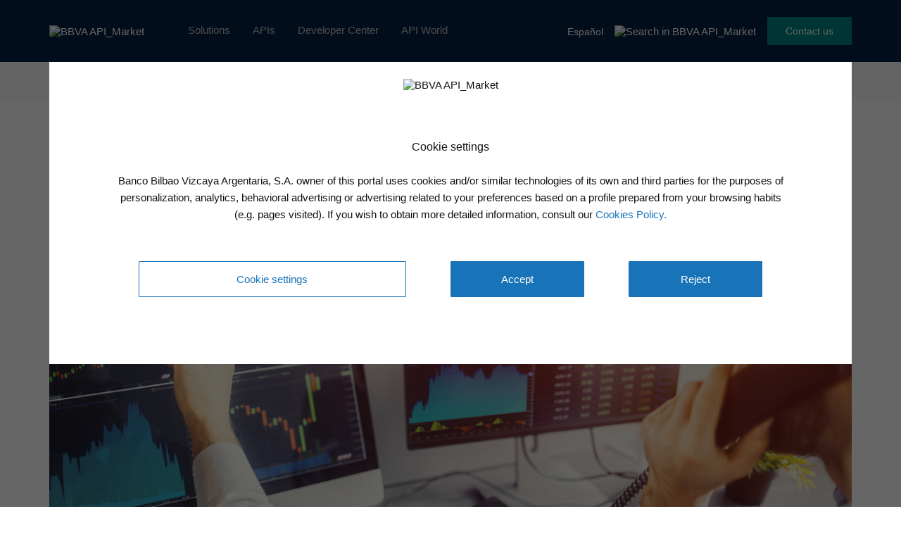

--- FILE ---
content_type: text/html
request_url: https://www.bbvaapimarket.com/en/api-world/what-is-a-broker/
body_size: 18171
content:
<!DOCTYPE html>
<html lang="en-US">
<head>
        <meta charset="UTF-8">
    <meta name="viewport" content="width=device-width, initial-scale=1.0">
    <meta http-equiv="X-UA-Compatible" content="ie=edge">

    <link rel="shortcut icon" href="/wp-content/uploads/2020/05/favicon.ico" />

          
<script>
    window.digitalData = {
      versionDL: "20191215_4.0.2",
      pageInstanceID: window.location.hostname.indexOf('bbvaapimarket.com') > -1 ? "pro" : "de",
      page: {
        pageInfo: {
          pageName: "desktop:public:general:api world:what is a broker",
          pageIntent: "information",
          pageSegment: "general",
          sysEnv: "desktop",
          version: "1.0",
          channel: "online",
          language: "EN",
          geoRegion: "",
          level1: "api world",
          level2: "what is a broker",
          level3: "",
          level4: "",
          level5: "",
          level6: "",
          level7: "",
          level8: "",
          level9: "",
          level10: "",
          area: "public",
          server: window.location.hostname,
          businessUnit: "BBVA API Market",
          siteAppName: "BBVA API Market",
          projectName: "",
          errorPage: "",
        },
        pageActivity: {
          search: {
            onSiteSearchResults: "",
            onSiteSearchTerm: "",
            onSiteSearchEnterTerm: "",
          },
          link: {
            name: "",
            url: "",
            ext: "",
            aux1: "",
            aux2: "",
            aux3: ""
          },
          link2: {
            name: "",
            url: "",
            ext: "",
            aux1: "",
            aux2: "",
            aux3: ""
          },
          video: {
            nameOfVideoDisplayed: "",
            duration: "",
            id: "",
            player: "",
            quality: "",
            url: "",
          },
          audio: {
            nameOfPodcastDisplayed: "",
            duration: "",
            id: "",
            player: "",
            quality: "",
            url: "",
          },
          loginType: "",
        },
      },
      optimization: {
        attributes: [],
        event: {
          eventName: "",
          optimizationEvent: "",
        }
      },
      internalCampaign: {
        attributes: [],
        event: {
          eventInfo: {
            eventName: "",
            siteActionName: "",
          },
        },
      },
      user: {
        device: {
          userAgent: navigator.userAgent,
          mobile: "no",
          root: "",
        },
        userState: "not logged",
        profileID: "",
        userID: "",
        prospectID: "",
        segment: {
          global: "",
          profile: "",
        },
        gender: "",
        country: "",
        state: "",
        age: "",
        civilStatus: "",
        educationLevel: "",
        jobType: "",
      },
      news:{
        id: "26288",
        originalTitle: "what-is-a-broker",
        title: "que-es-un-broker",
        type: "article",
        originalPublishDate: "29 March, 2022",
        modifiedDate: "",
        country: "",
        category: "startups",
        signature: "",
        author: "",
        countryAuthor: "",
        profile: {
          lifeCycle: "",
          value: "",
          behavior: "",
        },
        product: "",
        channel: "",
        relatedId: "",
        relatedOriginalTitle: "",
        relatedPosition: "",
      },
      application: {
        transactionID: "",
        application: {
          type: "",
          name: "",
        },
        fulfillmentModel: "",
        typology: "",
        programTypeHired: "",
        offer: "",
        operationNumber: "",
        process: "",
        step: "",
        interactionLevel: "",
        isQualifiedVisits: "",
        state: "",
        errorType: "",
        earnings: "",
        expenses: "",
        customFields: "",
        globalApplication: "",
      },
      products: {
        attributes: [],
        productPortfolio: [],
      }
    }
</script>    
    <script>
      var amktAdobeLaunch = (function(){
        var src;
        var async = true;
        var adobeHost = 'https://assets.adobedtm.com/95c3e405673d/787786eb9105/';
        var adobeLib = 'launch-b623e1c1e639-development.min.js';

        function _isProEnvironment(){
            return window.location.hostname.indexOf('bbvaapimarket.com') > -1;
        };

        function _getSrc(){
            adobeLib = _isProEnvironment() ? 'launch-e0e346885d9f.min.js' : adobeLib;
            src = adobeHost.concat(adobeLib);
            return src;
        };

        function _importScript() {
            var script = document.createElement('script');
            script.src = _getSrc();
            script.async = async;
            document.head = document.head || document.getElementsByTagName('head')[0];
            document.head.appendChild(script);
        };

        return {
            load: _importScript
        }
      })();

      amktAdobeLaunch.load();
    </script>
        <script type="application/ld+json">
    {
      "@context": "https://schema.org",
      "@type": "TechArticle",
      "genre": "Banking",
      "headline": "What is a broker and what is it for?",
      "description": "Brokers are tools that allow active trading on financial markets, and they are also the people who execute those orders. In one way or another, brokers have been with us for more than half a millennium. Although they are now known as trading platforms which can be used at different levels, from beginner through to [&hellip;]",
      "articleBody": "Brokers are tools that allow active trading on financial markets, and they are also the people who execute those orders.  In one way or another, brokers have been with us for more than half a millennium. Although they are now known as trading platforms which can be used at different levels, from beginner through to programming with complex APIs for algorithmic trading, brokers were originally founded in France with the buying and selling of wine. But what is a broker as we know it today?  And, almost as important: what role do they play in the digitization and automation of trading? In this article we will look at the difference between broker and trader, how APIs will affect trading and why it is worth automating these trades in the Forex market. What is a broker and why does it refer to a person? The term broker dates back more than seven centuries, and derives from the French broceur meaning wine retailer. In the thirteenth century broceurs bought wine barrels, which they pierced and served in individual glasses. At least this is as far back as the etymology reaches.  Broceurs bought wine at a lower price than they sold it, and by the time the stock market was born, a term was needed for this principle. And so brokers arrived on the scene (note the -er suffix indicating a 'person doing something', or a profession.  On the pioneering English markets, the term broker caught on quickly because of its similarity to break and for several centuries the hispanicized term broker came to mean \"financial or trade intermediaries who receive a fee for their services”, according to the definition in the RAE (Spanish Royal Academy).  Although the figure of broker still exists, and they continue to buy and sell capital on behalf of investors, the democratization of technology and the active participation of investors has changed the meaning of the term, complicating it remarkably.  These days, broker is a term that defines both professional brokers and amateur investors, as well as the platform that they use to buy and sell shares, or indeed any financial or non-financial asset. For example BBVA Bolsa Broker is a platform that allows you to manage investments on-line. What is the current difference between 'broker' and 'trader'? Traders usually refer to trained individuals who trade on the stock market using technical analysis. Traders initially differed from brokers when individuals could trade their assets personally, without the need for an intermediary.  At the same time, within the professional financial world both terms began to refer to strategists (traders) and executors (brokers) with very specific roles: traders became market analysts who sold their information or shared it with brokers in exchange for a fee. A good broker-trader relationship was the key to success.  Professionally speaking, in large firms brokers became the intermediary between the trader and the market, although often both terms were combined in the same person in small investment companies. It is not surprising that they began to be used synonymously at the end of the last century, especially with the birth of some digital platforms. In other cases, large differences still persist between the two.  For example, while BBVA Trader is a high- or very high-risk order execution platform, BBVA Broker is recommended for more inexperienced users. In this case, the difference between the labels broker and trader lies in the complexity of the platform's products. With the advent of digital platforms, it is also common for the trader to be the person operating the broker platforms. What is the relationship between broker or trading and foreign currencies? The foreign exchange market (Forex) is one of the possible targets of trading analysis and of brokers, as with any fluctuating market that allows buying and selling at a large profit. Often, different funds operated by brokers trade on the Forex market as part of their investment strategy, and use systems that automate buying and selling and currency exchanges.  BBVA Trader, the high-risk order execution platform, includes the Forex market as a submarket and the main currency pairs as preferential information. Users of this tool can enter the Forex through it, although users of other financial tools can also trade on it in another way using the FX API.  The FX API is an API by BBVA API_Market that allows spot and forward currency trades and can be integrated into an internal management system. For SMEs, this means being able to automate foreign exchange trading in their collections and payments. For traders and brokers, it means being able to program part of their activity to gain bigger profits. FX API and automated foreign exchange trading Due to the deregulation of the Forex market and the characteristics of this market, until recently customers had to make requests by phoning the trading floor of banks. They picked up the phone and asked to convert a specific amount of currency into a different currency, specifying the type of trade (spot, futures contracts or futures market).  However, apps like FX API, which connects directly with a 24x5 service and operates in 30 different currencies, allows automated trading and fully personalized strategies. For example, it allows companies to automate FX rates into their ERP, being able to choose under what circumstances they should be converted. They also allow traders to design their investment strategies. How will the world of APIs affect brokers? Brokers, in the sense of investment platforms such as BBVA Bolsa Broker, are already starting to use API tools to connect different services. APIs translate information and are able to take it from one place to another while keeping the message coherent.  This will allow a broker tool to be integrated within a same panel with other different brokers, or integrate APIs from different markets and customers within a broker. These ad hoc structures, which are already viable for the big market players, will soon be democratized, giving end users more powers.  &nbsp;",
      "wordCount": 6112,
      "image": {
        "@type": "ImageObject",
        "representativeOfPage": true,
         "url": "https://www.bbvaapimarket.com/wp-content/uploads/2022/03/Sin-título-1-1-e1689756194548.png"
      },
      "datePublished": "2022-03-29",
      "dateModified": "2024-11-19",
      "author": {
        "@type": "Organization",// O Person
        "name": "BBVA API_Market" // Nombre del autor
        "url": "https://www.bbvaapimarket.com",
        "logo": {
          "@type": "ImageObject",
          "representativeOfPage": true,
          "url": "https://www.bbvaapimarket.com/wp-content/themes/openweb/img/bbva-api-market.svg"
        }
      },
      "publisher": {
        "@type": "Organization",
        "name": "BBVA API_Market",
        "logo": {
          "@type": "ImageObject",
          "representativeOfPage": true,
          "url": "https://www.bbvaapimarket.com"
        }
      }
    }
    </script>
    
        
    <script>var getLangCode = "en";</script>
    
    
    <title>What is a broker and what is it for? | BBVA API_Market</title>
<link rel="alternate" hreflang="es" href="https://www.bbvaapimarket.com/es/mundo-api/que-es-un-broker/" />
<link rel="alternate" hreflang="en" href="https://www.bbvaapimarket.com/en/api-world/what-is-a-broker/" />

<!-- This site is optimized with the Yoast SEO plugin v13.2 - https://yoast.com/wordpress/plugins/seo/ -->
<meta name="description" content="Brokers are tools that allow you to actively trade on financial markets and execute buy and sell orders."/>
<meta name="robots" content="max-snippet:-1, max-image-preview:large, max-video-preview:-1"/>
<link rel="canonical" href="https://www.bbvaapimarket.com/en/api-world/what-is-a-broker/" />
<meta property="og:locale" content="en_US" />
<meta property="og:type" content="article" />
<meta property="og:title" content="What is a broker and what is it for? | BBVA API_Market" />
<meta property="og:description" content="Brokers are tools that allow you to actively trade on financial markets and execute buy and sell orders." />
<meta property="og:url" content="https://www.bbvaapimarket.com/en/api-world/what-is-a-broker/" />
<meta property="og:site_name" content="BBVA API_Market" />
<meta property="article:tag" content="Startups" />
<meta property="og:image" content="https://www.bbvaapimarket.com/wp-content/uploads/2022/03/Sin-título-1-1-e1689756194548.png" />
<meta property="og:image:secure_url" content="https://www.bbvaapimarket.com/wp-content/uploads/2022/03/Sin-título-1-1-e1689756194548.png" />
<meta property="og:image:width" content="1200" />
<meta property="og:image:height" content="800" />
<meta name="twitter:card" content="summary_large_image" />
<meta name="twitter:description" content="Brokers are tools that allow you to actively trade on financial markets and execute buy and sell orders." />
<meta name="twitter:title" content="What is a broker and what is it for? | BBVA API_Market" />
<meta name="twitter:image" content="https://www.bbvaapimarket.com/wp-content/uploads/2022/03/Sin-título-1-1-e1689756194548.png" />
<script type='application/ld+json' class='yoast-schema-graph yoast-schema-graph--main'>{"@context":"https://schema.org","@graph":[{"@type":"WebSite","@id":"https://www.bbvaapimarket.com/en/#website","url":"https://www.bbvaapimarket.com/en/","name":"BBVA API_Market","inLanguage":"en-US","description":"mi description","potentialAction":{"@type":"SearchAction","target":"https://www.bbvaapimarket.com/en/?s={search_term_string}","query-input":"required name=search_term_string"}},{"@type":"ImageObject","@id":"https://www.bbvaapimarket.com/en/api-world/what-is-a-broker/#primaryimage","inLanguage":"en-US","url":"https://www.bbvaapimarket.com/wp-content/uploads/2022/03/Sin-ti\u0301tulo-1-1-e1689756194548.png","width":1200,"height":800,"caption":"What is a broker?"},{"@type":"WebPage","@id":"https://www.bbvaapimarket.com/en/api-world/what-is-a-broker/#webpage","url":"https://www.bbvaapimarket.com/en/api-world/what-is-a-broker/","name":"What is a broker and what is it for? | BBVA API_Market","isPartOf":{"@id":"https://www.bbvaapimarket.com/en/#website"},"inLanguage":"en-US","primaryImageOfPage":{"@id":"https://www.bbvaapimarket.com/en/api-world/what-is-a-broker/#primaryimage"},"datePublished":"2022-03-29T08:33:28+00:00","dateModified":"2024-11-19T17:03:45+00:00","description":"Brokers are tools that allow you to actively trade on financial markets and execute buy and sell orders."}]}</script>
<!-- / Yoast SEO plugin. -->

<link rel='dns-prefetch' href='//www.bbvaapimarket.com' />
<link rel='dns-prefetch' href='//s.w.org' />
<link rel='stylesheet' id='wp-block-library-css'  href='https://www.bbvaapimarket.com/wp-includes/css/dist/block-library/style.min.css?ver=5.2' type='text/css' media='all' />
<link rel='stylesheet' id='wpml-tm-admin-bar-css'  href='https://www.bbvaapimarket.com/wp-content/plugins/wpml-translation-management/res/css/admin-bar-style.css?ver=2.9.9' type='text/css' media='all' />
<link rel='stylesheet' id='bbva_cookies_style-css'  href='https://www.bbvaapimarket.com/wp-content/plugins/gobp-portal-openweb-plugin-cookie/public/css/bbva-cookies-styles.css?ver=d614842399bb922787078544411ea79ffe86dd3b' type='text/css' media='all' />
<link rel='stylesheet' id='gobp-styles-css'  href='https://www.bbvaapimarket.com/wp-content/themes/openweb/dist/css/gobp.min.css?ver=1766751427' type='text/css' media='all' />
<link rel='stylesheet' id='styles_css-css'  href='https://www.bbvaapimarket.com/wp-content/themes/openweb/style.css?ver=5.2' type='text/css' media='all' />
<link rel='stylesheet' id='form_neswletter-css'  href='https://www.bbvaapimarket.com/wp-content/themes/openweb/js/salesforce/forms.css?ver=5.2' type='text/css' media='all' />
<link rel='stylesheet' id='bbva-amkt-googlecloudsearch-css'  href='https://www.bbvaapimarket.com/wp-content/plugins/gobp-portal-openweb-plugin-google-cloud-search/assets/css/bbva-amkt-googlecloudsearch.css?ver=44a976826f4e2613e1278db03a05b9ae06f49df6' type='text/css' media='all' />
<link rel='stylesheet' id='bbva-amkt-modals-css'  href='https://www.bbvaapimarket.com/wp-content/plugins/gobp-portal-openweb-plugin-modals/assets/css/bbva-amkt-modals.css?ver=8019fa311409e66c3aaa30c1932c09430ae53e41' type='text/css' media='all' />
<link rel='stylesheet' id='bbva-amkt-geolocation-css'  href='https://www.bbvaapimarket.com/wp-content/plugins/gobp-portal-openweb-plugin-geolocation/assets/css/bbva-amkt-geolocation.css?ver=7c2c6bcd3f55ab4aa825d69f8e813430cab138dd' type='text/css' media='all' />
<script type='text/javascript' src='https://www.bbvaapimarket.com/wp-includes/js/jquery/jquery.js?ver=1.12.4'></script>
<script type='text/javascript' src='https://www.bbvaapimarket.com/wp-content/plugins/sitepress-multilingual-cms/res/js/jquery.cookie.js?ver=4.3.16'></script>
<script type='text/javascript'>
/* <![CDATA[ */
var wpml_cookies = {"wp-wpml_current_language":{"value":"en","expires":1,"path":"\/"}};
var wpml_cookies = {"wp-wpml_current_language":{"value":"en","expires":1,"path":"\/"}};
/* ]]> */
</script>
<script type='text/javascript' src='https://www.bbvaapimarket.com/wp-content/plugins/sitepress-multilingual-cms/res/js/cookies/language-cookie.js?ver=4.3.16'></script>
<link rel='https://api.w.org/' href='https://www.bbvaapimarket.com/wp-json/' />
<link rel="EditURI" type="application/rsd+xml" title="RSD" href="https://www.bbvaapimarket.com/xmlrpc.php?rsd" />
<link rel="wlwmanifest" type="application/wlwmanifest+xml" href="https://www.bbvaapimarket.com/wp-includes/wlwmanifest.xml" /> 
<meta name="generator" content="WordPress 5.2" />
<link rel='shortlink' href='https://www.bbvaapimarket.com/en/?p=26288' />
<link rel="alternate" type="application/json+oembed" href="https://www.bbvaapimarket.com/wp-json/oembed/1.0/embed?url=https%3A%2F%2Fwww.bbvaapimarket.com%2Fen%2Fapi-world%2Fwhat-is-a-broker%2F" />
<link rel="alternate" type="text/xml+oembed" href="https://www.bbvaapimarket.com/wp-json/oembed/1.0/embed?url=https%3A%2F%2Fwww.bbvaapimarket.com%2Fen%2Fapi-world%2Fwhat-is-a-broker%2F&#038;format=xml" />
<meta name="generator" content="WPML ver:4.3.16 stt:1,2;" />

</head>

<body class="new-template-default single single-new postid-26288">
 <header id="top" class="container-fluid">
    <nav class="navbar navbar-static-top">
      <section role="navigation" class="collapse navbar-collapse" id="navigation">
        <div class="main-nav container row-block sm-flex-justify-content-center xs-flex-justify-content-center">
          <div class="logo-wrapper col-block">
            <a href="https://www.bbvaapimarket.com/en/" id="logo" class=""><img src="https://www.bbvaapimarket.com/wp-content/themes/openweb/img/bbva-api-market.svg" alt="BBVA API_Market" title="BBVA API_Market"></a>          </div>

          <div class="main-nav-wrapper row-block">
            <ul id="mainMenu" class="primary-nav"><li id="menu-item-14904" class="menu-item menu-item-type-post_type menu-item-object-page menu-item-14904"><a href="https://www.bbvaapimarket.com/en/financial-solutions/">Solutions</a></li>
<li id="menu-item-15950" class="menu-item menu-item-type-post_type menu-item-object-page menu-item-15950"><a href="https://www.bbvaapimarket.com/en/banking-apis/">APIs</a></li>
<li id="menu-item-14905" class="menu-item menu-item-type-post_type menu-item-object-page menu-item-14905"><a href="https://www.bbvaapimarket.com/en/api-developers/">Developer Center</a></li>
<li id="menu-item-16983" class="menu-item menu-item-type-post_type menu-item-object-page menu-item-16983"><a href="https://www.bbvaapimarket.com/en/api-world/">API World</a></li>
</ul>          </div>

          <div class="main-nav__actions row-block">
            <div class="lang-select__wrapper">
                          <a id="wpmllangSelectEs" class="lang sm-right-padding" href="https://www.bbvaapimarket.com/es/mundo-api/que-es-un-broker/">Español</a>
                    </div>
            <div class="sm-right-padding">
    <img id="cloudSearchIcon" class="search-icon" src="/wp-content/plugins/gobp-portal-openweb-plugin-google-cloud-search/assets/img/search.svg" alt="Search in BBVA API_Market" title="Search in BBVA API_Market">
</div>


            <button class="bg-aqua-dark login__btn align-self-center modalSelectAction">Contact us</button>
          </div>
        </div>

        <div class="mobile__menu-icon-wrapper">
          <span id="iconMobileMenu">
            <i class="bbva-coronita_menu"></i>
          </span>
        </div>

                  <div class="mobile__menu-nav-wrapper hidden">
            <ul id="mobileMenu" class="mobile__primary-nav col-block"><li class="menu-item menu-item-type-post_type menu-item-object-page menu-item-14904"><a href="https://www.bbvaapimarket.com/en/financial-solutions/">Solutions</a></li>
<li class="menu-item menu-item-type-post_type menu-item-object-page menu-item-15950"><a href="https://www.bbvaapimarket.com/en/banking-apis/">APIs</a></li>
<li class="menu-item menu-item-type-post_type menu-item-object-page menu-item-14905"><a href="https://www.bbvaapimarket.com/en/api-developers/">Developer Center</a></li>
<li class="menu-item menu-item-type-post_type menu-item-object-page menu-item-16983"><a href="https://www.bbvaapimarket.com/en/api-world/">API World</a></li>
</ul>            <div class="lang-select__wrapper">
                          <a id="wpmllangSelectEs" class="lang sm-right-padding" href="https://www.bbvaapimarket.com/es/mundo-api/que-es-un-broker/">Español</a>
                    </div>
            <div class="mobile__menu-signin col-block sm-flex-justify-content-center">
              <button class="bg-aqua-dark login__btn align-self-center modalSelectAction">Contact us</button>
            </div>
          </div>
        
      </section>
    </nav>

    <div id="searchNavBar" class="search-bar hidden">
    <div class="container">
        <div class="search-bar-content">
            <span class="search-bar-icon">
                <div class="sm-right-padding">
    <img id="cloudSearchIconInput" class="search-icon" src="/wp-content/plugins/gobp-portal-openweb-plugin-google-cloud-search/assets/img/search.svg" alt="Search in BBVA API_Market" title="Search in BBVA API_Market">
</div>


            </span>
            <div class="search-bar-input-wrapper">
                <input id="searchInputText" type="text" name="searchBarText" class="search-bar-input" placeholder="Search here">
                <label class="search-bar-input-label">Press enter</label>
            </div>
            <span id="closeSearchBar" class="search-bar-close">&times;</span>
        </div>

        <div id="searchSuggestions" class="search-suggestions hidden">
            <ul id="searchSuggestionsList" class="search-suggestions-list">
                <li class="search-suggestions-list-item">
                    <span class="search-suggestions-title">Suggestions</span>
                </li>
            </ul>
        </div>
    </div>
</div>


    <!-- Add Modal template into header function -->
    <!-- content buy BBVA APIMarket plugins --></header><!-- single-new-template.php -->

<!-- Inicio Breadcrumbs -->
<div class="breadcrumb-wrapper xs-hidden">
  <div class="breadcrumb row-block align-items-center"><div id="crumbs" class = "container"><a class="link" href="https://www.bbvaapimarket.com/en/">BBVA API_Market<i class="bbva-coronita_chev"></i></a><a class="link" href="/en/api-world/">API World<i class="bbva-coronita_chev"></i></a><span>What is a broker and what is it for?</span></div></div>
</div>
<!-- Fin Breadcrumbs -->

<!-- single titulo -->
<div id="single-top" class="bloque__single-noticia-titulo">
  <div class="container">
    <h1>What is a broker and what is it for?</h1>
    <div class="single__noticia-datos">
      <div class="fechas">
        <i class="bbva-coronita_clock"></i><span><span class="span-reading-time rt-reading-time"><span class="rt-label rt-prefix"></span> <span class="rt-time"> 4</span> <span class="rt-label rt-postfix"></span></span> min reading</span>
      </div>
      <div class="categoria-fecha">
                                    <span>
            <a href="https://www.bbvaapimarket.com/en/api-world/tag/startups/">
              Startups                          </a>
          </span>
                        <span>/ 29 March 2022</span>
                        </div>
    </div>
  </div>
  <div class="progress">
    <div class="bar"></div>
  </div>
</div>

<!-- single imagen destacada -->
    <div class="container bloque__single-noticia-imagen-destacada">
    <img src="https://www.bbvaapimarket.com/wp-content/uploads/2022/03/Sin-título-1-1-e1689756194548.png"
      srcset="https://www.bbvaapimarket.com/wp-content/uploads/2022/03/Sin-título-1-1-400x267.png 400w, https://www.bbvaapimarket.com/wp-content/uploads/2022/03/Sin-título-1-1-768x512.png 768w, https://www.bbvaapimarket.com/wp-content/uploads/2022/03/Sin-título-1-1-1024x683.png 1024w, https://www.bbvaapimarket.com/wp-content/uploads/2022/03/Sin-título-1-1-675x450.png 675w, https://www.bbvaapimarket.com/wp-content/uploads/2022/03/Sin-título-1-1-555x370.png 555w, https://www.bbvaapimarket.com/wp-content/uploads/2022/03/Sin-título-1-1-e1689756194548.png 1200w"
      sizes="(max-width: 320px) 280px,
            (max-width: 480px) 440px,
            (max-width: 880px) 880px
            1240px" alt="What is a broker and what is it for?" />
  </div>
  
<!-- single contenido -->
<div class="bloque__single-noticia-autor-opciones">
  <div class="container">
    <div class="single__autor">
      <figure>
        <!--<img src="" alt="What is a broker and what is it for?">-->
        <img src="https://www.bbvaapimarket.com/wp-content/uploads/2020/04/logo-personas-noticia-2.png"
                   srcset="https://www.bbvaapimarket.com/wp-content/uploads/2020/04/logo-personas-noticia-2.png 200w, https://www.bbvaapimarket.com/wp-content/uploads/2020/04/logo-personas-noticia-2-150x150.png 150w"
                   sizes="(max-width: 320px) 280px,
                          (max-width: 480px) 440px,
                          (max-width: 880px) 880px
                          1240px" alt="What is a broker and what is it for?" />
      </figure>
      <div>
        <p>BBVA API Market</p>
        <!--<a href=""></a>-->
      </div>
    </div>
    <div class="single__noticia-opciones">
      <i class="bbva-coronita_more"></i>
      <div class="noticia-opciones__opciones">
        <!--<a href="">
          <svg xmlns="http://www.w3.org/2000/svg" width="24" height="24" viewBox="0 0 24 24">
            <path fill="#1973B8" fill-rule="evenodd"
              d="M5.583 11.333L3.75 9.5h17.417V6.933c0-.605-.495-1.1-1.1-1.1H7.417L5.583 4H2.1C1.495 4 1 4.495 1 5.1v14.3c0 .605.495 1.1 1.1 1.1h18.15c.532 0 .99-.376 1.082-.898l1.65-6.985a1.102 1.102 0 0 0-1.082-1.284H5.583z" />
          </svg>
          Guardar en favoritos
        </a>-->
        <a href="/wp-content/themes/openweb/pdf-files/news/en/new-26288.pdf" target="_blank" download><i class="bbva-coronita_download"></i> Download PDF</a>
      </div>
      <!--  -->
      <i class="bbva-coronita_social"></i>
      <div class="noticia-opciones__opciones redes-sociales">
        <p>
        Share in:        </p>
        <div>
          <a href="https://www.facebook.com/sharer/sharer.php?u=https://www.bbvaapimarket.com/en/api-world/what-is-a-broker/" target="_blank">
            <i class="bbva-coronita_circle-facebook"></i>
          </a>
          <a href="https://twitter.com/home?status=https://www.bbvaapimarket.com/en/api-world/what-is-a-broker/" target="_blank">
            <i class="bbva-coronita_circle-twitter"></i>
          </a>
          <a href="https://api.whatsapp.com/send?text=https://www.bbvaapimarket.com/en/api-world/what-is-a-broker/" target="_blank">
            <i class="bbva-coronita_circle-whatsapp"></i>
          </a>
          <a href="https://www.linkedin.com/shareArticle?mini=true&url=https://www.bbvaapimarket.com/en/api-world/what-is-a-broker/&title=&summary=&source=" target="_blank">
            <i class="bbva-coronita_circle-linkedin"></i>
          </a>
        </div>
      </div>
      <!--  -->
      <!--<span>
        <i class="bbva-coronita_fav"></i>
        24 me gusta
      </span>-->
    </div>
  </div>
</div>

<!--<div class="bloque__single-etiquetas">
  <div class="container">
    <p>Etiquetas</p>
          <a href="https://www.bbvaapimarket.com/en/api-world/tag/startups/">
        Startups      </a>
      </div>
</div>-->

<!-- Single noticia  -->
  <div class="container-fluid bloque__single-noticia">
    <div class="container">
                    <p><em>Brokers are tools that allow active trading on financial markets, and they are also the people who execute those orders.</em></p>
<p>In one way or another, brokers have been with us for more than half a millennium. Although they are now known as trading platforms which can be used at different levels, from beginner through to programming with complex APIs for algorithmic trading, brokers were originally founded in France with the buying and selling of wine. But <strong>what is a broker as we know it today?</strong></p>
<p>And, almost as important: what role do they play in the digitization and automation of trading? In this article we will look at the difference between broker and trader, how APIs will affect trading and why it is worth automating these trades in the Forex market.</p>
<h2><strong>What is a broker and why does it refer to a person?</strong></h2>
<p>The term broker dates back more than seven centuries, and derives from the French <em>broceur</em> meaning wine retailer. In the thirteenth century <em>broceurs</em> bought wine barrels, which they pierced and served in individual glasses. At least this is as far back as the etymology reaches.</p>
<p><em>Broceurs </em>bought wine at a lower price than they sold it, and by the time the stock market was born, a term was needed for this principle. And so <em>brokers </em>arrived on the scene (note the <em>-er</em> suffix indicating a &#8216;person doing something&#8217;, or a profession.</p>
<p>On the pioneering English markets, the term <em>broker </em>caught on quickly because of its similarity to <em>break </em>and for several centuries the hispanicized term <a href="https://www.fundeu.es/recomendacion/broker-brokeres-agente-intermediario-corredor/"><em>broker</em></a> came to mean &#8220;<strong>financial or trade intermediaries</strong> who receive a fee for their services”, according to the definition in the RAE (Spanish Royal Academy).</p>
<p>Although the figure of broker still exists, and they continue to buy and sell capital on behalf of investors, the democratization of technology and the active participation of investors has changed the meaning of the term, complicating it remarkably.</p>
<p>These days, <em>broker </em>is a term that defines both professional brokers and amateur investors, as well as the platform that they use to buy and sell shares, or indeed any financial or non-financial asset. For example <a href="https://www.bbva.es/en/personas/productos/bolsa/servicio-bolsa-broker.html">BBVA Bolsa Broker</a> is a platform that allows you to manage investments on-line.</p>
<h2><strong>What is the current difference between &#8216;broker&#8217; and &#8216;trader&#8217;?</strong></h2>
<p>Traders usually refer to trained individuals who trade on the stock market using <strong>technical analysis</strong>. Traders initially differed from brokers when individuals could trade their assets personally, without the need for an intermediary.</p>
<p>At the same time, within the professional financial world both terms began to refer to strategists (<em>traders</em>) and executors (<em>brokers</em>) with very specific roles: <em>traders </em>became market analysts who sold their information or shared it with <em>brokers </em>in exchange for a fee. A good <em>broker-trader</em> relationship was the key to success.</p>
<p>Professionally speaking, in large firms <em>brokers </em>became the intermediary between the <em>trader </em>and the market, although often both terms were combined in the same person in small investment companies. It is not surprising that they began to <strong>be used synonymously at the end of the last </strong>century, especially with the birth of some digital platforms. In other cases, large differences still persist between the two.</p>
<p>For example, while <a href="https://www.bbva.es/en/personas/productos/bolsa/bbva-trader.html">BBVA Trader</a> is a high- or very high-risk order execution platform, <strong>BBVA Broker is recommended for more inexperienced </strong>users. In this case, the difference between the labels <em>broker </em>and <em>trader </em>lies in the complexity of the platform&#8217;s products. With the advent of digital platforms, it is also common for <a href="https://www.bbva.mx/educacion-financiera/blog/broker-financiero.html">the trader to be the person operating the </a><a href="https://www.bbva.mx/educacion-financiera/blog/broker-financiero.html"><em>broker</em></a> platforms.</p>
<h2><strong>What is the relationship between broker or trading and foreign currencies?</strong></h2>
<p>The <a href="https://www.bbvaapimarket.com/en/api-world/what-is-and-how-does-forex-work/"><strong>foreign exchange market (Forex)</strong></a><strong> is one of the possible targets of trading analysis and </strong>of brokers, as with any fluctuating market that allows buying and selling at a large profit. Often, different funds operated by <em>brokers </em>trade on the Forex market as part of their investment strategy, and use systems that automate buying and selling and currency exchanges.</p>
<p>BBVA Trader, the high-risk order execution platform, includes the Forex market as a submarket and the main <a href="https://www.bbvatrader.com/bolsas-y-mercados-divisas.html">currency pairs as preferential information</a>. Users of this tool can enter the Forex through it, although users of other financial tools can also trade on it in another way using the FX API.</p>
<p><a href="https://www.bbvaapimarket.com/en/banking-apis/es-fx-api-currency-trading/">The FX API</a> is an API by BBVA API_Market that allows spot and forward <strong>currency trades</strong> and can be integrated into an internal management system. For SMEs, this means being able to automate foreign exchange trading in their collections and payments. For <em>traders</em> and <em>brokers</em>, it means being able to program part of their activity to gain bigger profits.</p>
<h3><strong>FX API and automated foreign exchange trading</strong></h3>
<p>Due to the <strong>deregulation of the Forex market</strong> and the characteristics of this market, until recently customers had to make requests by phoning the trading floor of banks. They picked up the phone and asked to convert a specific amount of currency into a different currency, specifying the type of trade (spot, futures contracts or futures market).</p>
<p>However, apps like FX API, which connects directly with a 24&#215;5 service and operates in 30 different currencies, allows automated trading and fully personalized strategies. For example, it allows companies to automate FX rates into their ERP, being able to choose under what circumstances they should be converted. They also allow traders to design their investment strategies.</p>
<h3><strong>How will the world of APIs affect brokers?</strong></h3>
<p><em>Brokers</em>, in the sense of investment platforms such as <a href="https://www.bbva.es/en/personas/productos/bolsa/servicio-bolsa-broker.html">BBVA Bolsa Broker</a>, are already starting to use API tools to connect different services. APIs translate information and are able to take it from one place to another while keeping the message coherent.</p>
<p>This will allow a broker tool to be integrated within a same panel with other different brokers, or integrate APIs from different markets and customers within a broker. These ad hoc structures, which are already viable for the big market players, will soon be democratized, <strong>giving end users more powers</strong>.</p>
<p>&nbsp;</p>
          </div>
  </div>

<!-- Comprobamos si hay contenido en los campos video e infografia importados -->
  </div>
</div>


<!-- Contenido de los bloques -->

<div class="bloque__single-etiquetas-footer">
  <div class="container">
    <p>See more about:</p>
          <a href="https://www.bbvaapimarket.com/en/api-world/tag/startups/">
        Startups      </a>
      </div>
</div>

<!-- Noticias relacionadas -->
<div class="bloque__single-relacionadas">
  <div class="container">
    <h3>
    It may interest you    </h3>
    <ul>
            <li>
        <figure class="new-related-figure">
                            <img src="https://www.bbvaapimarket.com/wp-content/uploads/2022/10/Qué-son-las-fintech-400x267.jpg" alt="What are fintechs and how do they work?" />
                          </figure>
        <div>
          <a href="https://www.bbvaapimarket.com/en/api-world/what-are-fintechs-and-how-do-they-work/">
            <h3>
              What are fintechs and how do they work?            </h3>
          </a>
          <p>
            Fintechs are financial platforms that democratize finance, as well as the ecosystem, technology and companies on which they rely Fintechs are the next iteration of the financial world. What are these financial platforms and what types are there? In Spain, fintech companies are creating a mature and growing market thanks to the inherent advantages of [&hellip;]          </p>
          <div class="categoria-fecha">
                                                    <span>
                <a href="https://www.bbvaapimarket.com/en/api-world/tag/startups/">
                  Startups                                  </a>
              </span>
                                    <span>/ 03 October 2022</span></div>
                    </div>
      </li>
            <li>
        <figure class="new-related-figure">
                            <img src="https://www.bbvaapimarket.com/wp-content/uploads/2021/08/img01_reescalada-400x176.jpg" alt="Impact of COVID-19 on treasury management and contribution of open banking" />
                          </figure>
        <div>
          <a href="https://www.bbvaapimarket.com/en/api-world/impact-of-covid-19-on-treasury-management-and-contribution-of-open-banking/">
            <h3>
              Impact of COVID-19 on treasury management and contribution of open banking            </h3>
          </a>
          <p>
            La crisis de la covid-19 ha provocado una crisis sin precedentes en los departamentos de tesorería de las empresas.          </p>
          <div class="categoria-fecha">
                                                    <span>
                <a href="https://www.bbvaapimarket.com/en/api-world/tag/startups/">
                  Startups                                  </a>
              </span>
                                    <span>/ 26 August 2021</span></div>
                    </div>
      </li>
            <li>
        <figure class="new-related-figure">
                            <img src="https://www.bbvaapimarket.com/wp-content/uploads/2021/02/hipoteca-400x266.jpg" alt="The future of the mortgage sector: this will affect the &#8216;open banking&#8217; of the entire process of buying a home" />
                          </figure>
        <div>
          <a href="https://www.bbvaapimarket.com/en/api-world/the-future-of-the-mortgage-sector-this-will-affect-the-open-banking-of-the-entire-process-of-buying-a-home/">
            <h3>
              The future of the mortgage sector: this will affect the &#8216;open banking&#8217; of the entire process of buying a home            </h3>
          </a>
          <p>
            Open banking simplifies the request for information about loans and mortgages and facilitates the buying process for the user, which can be carried out in the actual search process.           </p>
          <div class="categoria-fecha">
                                                    <span>
                <a href="https://www.bbvaapimarket.com/en/api-world/tag/startups/">
                  Startups                                  </a>
              </span>
                                    <span>/ 16 February 2021</span></div>
                    </div>
      </li>
          </ul>
  </div>
</div>

<!-- modal_download-ebook.php -->
<!-- Imprimimos el modal de suscripción al newsletter con descarga de ebook -->
<div id="modalEbookOpcion1" class="plugin-cookies-container modal-dialog-wrapper hidden">
  <div class="modal-dialog with-scroll">
    <div class="modal-content bloque__modal-ebook">
      <span class="modal-close" data-modal="cookieModal">×</span>
      <div class="modal-body">
        <img src="https://www.bbvaapimarket.com/wp-content/themes/openweb/assets/ok-modal.png" alt="">
        <p class="text-center modal-cookies-title">The email message with your ebook is on the way</p>
        <p class="text-center">Please, if you can't find it, check your spam folder</p>
      </div>
    </div>
  </div>
</div>

<!-- Imprimimos el modal de suscripción al newsletter con descarga de ebook -->
<div id="modalEbookOpcion2" class="plugin-cookies-container modal-dialog-wrapper hidden">
  <div class="modal-dialog with-scroll">
    <div class="modal-content bloque__modal-ebook">
      <span class="modal-close" data-modal="cookieModal">×</span>
      <div class="modal-body">
        <img src="https://www.bbvaapimarket.com/wp-content/themes/openweb/assets/ok-modal.png" alt="">
        <p class="text-center modal-cookies-title">The email message with your ebook is on the way</p>
        <p class="text-center">We have sent you two messages. One with the requested ebook and one to confirm your email address and start receiving the newsletter and/or other commercial communications from BBVA API_Market</p>
      </div>
    </div>
  </div>
</div><!-- Buscamos la última versión de Ajustes Legal -->

<!-- modal_politica-privacidad-newsletter.php -->
<!-- Imprimimos el modal de politica de privacidad -->
<div id="modalPrivacidadNewsletter" class="plugin-cookies-container modal-dialog-wrapper hidden">
  <div class="modal-dialog with-scroll">
    <div class="modal-content">

      <div class="modal__header container">
        <img class="modal__header-logo" src="/wp-content/plugins/gobp-portal-openweb-plugin-modals/assets/img/bbva-api-market-bg-white.svg" alt="BBVA API_Market" title="BBVA API_Market">
        <span class="modal-close" data-modal="newsletterPrivacyTermsModal">×</span>
      </div>

      <div class="modal-body bg-grey100 align-items-left modal-body__content-fullwidth" style="background-color: #f4f4f4">
        <p class="text-center modal-cookies-title" style="font-weight:500">PROCESSING OF PERSONAL DATA</p>
        <p class="text-center">
          <p><b>Who is the Data Controller of your personal data?</b></p>
<p><span style="font-weight: 400;">Banco Bilbao Vizcaya Argentaria, S.A. (&#8220;</span><b>BBVA</b><span style="font-weight: 400;">&#8220;) with registered address at Plaza de San Nicolás 4, 48005, Bilbao, España and Tax ID number A-48265169 .  Email address: <a class="Xx" dir="ltr" tabindex="-1" href="mailto:contact.bbvaapimarket@bbva.com" target="_blank" rel="nofollow noreferrer noopener" data-display="contact.bbvaapimarket@bbva.com" data-sanitized="mailto:contact.bbvaapimarket@bbva.com">contact.bbvaapimarket@bbva.com</a></span></p>
<p><b>What for and why does BBVA use your personal data for?</b></p>
<p><span style="font-weight: 400;">For those activities among the following for which you give your consent by checking the corresponding box:</span></p>
<ul>
<li>to receive newsletter from BBVA API_Market through electronic means;</li>
<li style="font-weight: 400;" aria-level="1"><span style="font-weight: 400;">to send you commercial communications, events and surveys relating to BBVA API_Market to the e-mail address you have provided. </span></li>
</ul>
<p><b>For how long we will keep your data?</b></p>
<p><span style="font-weight: 400;">We will keep your data until you unsubscribe from receiving our newsletter or, if applicable, the commercial communications, events and surveys to which you have subscribed. Whether you unsubscribe or whether BBVA decides to end the service, your details will be deleted.</span></p>
<p><b>How can I unsubscribe to stop receiving newsletters and/or communications from BBVA API_Market?</b></p>
<p>You can unsubscribe at any time and without need to indicate any justification, by sending an email to the following address: <a class="Xx" dir="ltr" tabindex="-1" href="mailto:contact.bbvaapimarket@bbva.com" target="_blank" rel="nofollow noreferrer noopener" data-display="contact.bbvaapimarket@bbva.com" data-sanitized="mailto:contact.bbvaapimarket@bbva.com">contact.bbvaapimarket@bbva.com</a></p>
<p><b>To whom will we communicate your data?</b></p>
<p><span style="font-weight: 400;">We will not transfer your personal data to third parties, unless it is mandatory by a law or if you have previously agreed to do so. </span></p>
<p><b>What are your rights when you provide us with your information?</b></p>
<ul>
<li style="font-weight: 400;" aria-level="1"><span style="font-weight: 400;">You will be able to consult your personal data included in BBVA files (access right)</span></li>
<li style="font-weight: 400;" aria-level="1"><span style="font-weight: 400;">You can modify your personal data when they are inaccurate (correction right)</span></li>
<li style="font-weight: 400;" aria-level="1"><span style="font-weight: 400;">You may request that your personal data not be processed  (opposition right)</span></li>
<li style="font-weight: 400;" aria-level="1"><span style="font-weight: 400;">You may request your personal data be deleted (suppression right)</span></li>
<li style="font-weight: 400;" aria-level="1"><span style="font-weight: 400;">You can request a limitation on the processing of your data in the allowed cases (right of limitation of processing) </span></li>
<li style="font-weight: 400;" aria-level="1"><span style="font-weight: 400;">You will be able to receive, in electronic format, the personal data you have provided to us, as well as to transmit them to another entity (portability right)</span></li>
</ul>
<p><span style="font-weight: 400;">You can exercise before BBVA the aforementioned rights through the following address:<a class="Xx" dir="ltr" tabindex="-1" href="mailto:contact.bbvaapimarket@bbva.com" target="_blank" rel="nofollow noreferrer noopener" data-display="contact.bbvaapimarket@bbva.com" data-sanitized="mailto:contact.bbvaapimarket@bbva.com"> contact.bbvaapimarket@bbva.com</a></span></p>
<p><span style="font-weight: 400;">You are responsible for the accuracy of the personal data you provide to BBVA and to keep them duly updated.</span><span style="font-weight: 400;"><br />
</span><span style="font-weight: 400;"><br />
</span><span style="font-weight: 400;">If you believe that we have not processed your personal data in accordance with regulations, you can contact the Data Protection Officer of BBVA at the following address </span><a href="mailto:dpogrupobbva@bbva.com"><span style="font-weight: 400;">dpogrupobbva@bbva.com</span></a>.</p>
<p><span style="font-weight: 400;">You can find more information in the &#8220;Personal Data Protection Policy&#8221; document on this website</span><span style="font-weight: 400;">.</span></p>
 
                  </p>        
      </div>

    </div>
  </div>
</div>
<!-- modal_politica-privacidad-ebook.php -->
<!-- Imprimimos el modal de politica de privacidad -->
<div id="modalPrivacidadEbook" class="plugin-cookies-container modal-dialog-wrapper hidden">
  <div class="modal-dialog with-scroll">
    <div class="modal-content">

    <div class="modal__header container">
        <img class="modal__header-logo" src="/wp-content/plugins/gobp-portal-openweb-plugin-modals/assets/img/bbva-api-market-bg-white.svg" alt="BBVA API_Market" title="BBVA API_Market">
        <span class="modal-close" data-modal="newsletterPrivacyTermsModal">×</span>
      </div>

      <div class="modal-body bg-grey100 align-items-left modal-body__content-fullwidth" style="background-color: #f4f4f4">
        <p class="text-center modal-cookies-title" style="font-weight:500">PROCESSING OF PERSONAL DATA</p>
        <p class="text-center">
          <p><b>Who is the Data Controller of your personal data?</b><span style="font-weight: 400;"><br />
</span><span style="font-weight: 400;"><br />
</span><span style="font-weight: 400;">Banco Bilbao Vizcaya Argentaria, S.A</span><span style="font-weight: 400;"> (&#8220;</span><b>BBVA</b><span style="font-weight: 400;">&#8220;), with registered address at </span><span style="font-weight: 400;">Plaza de San Nicolás 4, 48005, Bilbao, España</span><span style="font-weight: 400;">, and Tax ID No. </span><span style="font-weight: 400;">A-48265169</span><span style="font-weight: 400;">. Email address:</span> <span style="font-weight: 400;">contact.bbvaapimarket@bbva.com</span></p>
<p><b>What for and why does BBVA use your personal data for?</b></p>
<p><span style="font-weight: 400;">For the execution and management of your request, specifically, download the requested e-book/s. </span></p>
<p><span style="font-weight: 400;">BBVA informs you that, unless you indicate your opposition by sending an email to the following address: </span><span style="font-weight: 400;">contact.bbvaapimarket@bbva.com</span><span style="font-weight: 400;">, BBVA may send you commercial communications, surveys and events related to products and/or services of BBVA API Market through electronic means.</span></p>
<p><b>For how long we will keep your data?</b></p>
<p><span style="font-weight: 400;">We will keep your data as long as necessary for the management of your request, and to receive commercial communications, events and surveys. BBVA will keep your data until you unsubscribe to stop receiving our newsletters or, where appropriate, until the end of the service. Afterwards, we will destroy your data.</span></p>
<p><b>How can I unsubscribe to stop receiving newsletters and/or communications from BBVA API Market?</b></p>
<p><span style="font-weight: 400;">You can unsubscribe at any time and without need to indicate any justification, by sending an email to the following address: </span><span style="font-weight: 400;"><a href="mailto:contact.bbvaapimarket@bbva.com">contact.bbvaapimarket@bbva.com</a> </span></p>
<p><b>To whom will we communicate your data?</b></p>
<p><span style="font-weight: 400;">We will not transfer your personal data to third parties, unless it is mandatory by a law or if you have previously agreed to do so. </span></p>
<p><b>What are your rights when you provide us with your information?</b></p>
<ul>
<li style="font-weight: 400;"><span style="font-weight: 400;">You will be able to consult your personal data included in BBVA files (access right)</span></li>
<li style="font-weight: 400;"><span style="font-weight: 400;">You can modify your personal data when they are inaccurate (correction right)</span></li>
<li style="font-weight: 400;"><span style="font-weight: 400;">You may request that your personal data not be processed  (opposition right)</span></li>
<li style="font-weight: 400;"><span style="font-weight: 400;">You may request your personal data be deleted (suppression right)</span></li>
<li style="font-weight: 400;"><span style="font-weight: 400;">You can request a limitation on the processing of your data in the allowed cases (right of limitation of processing) </span></li>
<li style="font-weight: 400;"><span style="font-weight: 400;">You will be able to receive, in electronic format, the personal data you have provided to us, as well as to transmit them to another entity (portability right)</span></li>
</ul>
<p><span style="font-weight: 400;">You can exercise before BBVA the aforementioned rights through the following address: </span><span style="font-weight: 400;">contact.bbvaapimarket@bbva.com</span></p>
<p><span style="font-weight: 400;">You are responsible for the accuracy of the personal data you provide to BBVA and to keep them duly updated.</span></p>
<p><span style="font-weight: 400;">If you believe that we have not processed your personal data in accordance with the regulations, you can contact the Data Protection Officer at the following address: </span><a href="mailto:dpogrupobbva@bbva.com"><span style="font-weight: 400;">dpogrupobbva@bbva.com</span></a></p>
<p><span style="font-weight: 400;">You can find more information in the &#8220;Personal Data Protection Policy&#8221; document on this website.</span></p>
 
                  </p>        
      </div>

    </div>
  </div>
</div>
<section class="pre-footer container-fluid bg-grey100">
    <div class="container">
            <section class="flex flex-wrap row-block">
                <div class="lg-col-6 md-col-6 sm-col-8 xs-col-4">
    <div class="full-width row-block flex-justify-content-center">
        <img alt="2024 Best Digital OpenBanking Global Award Image" class="best-bank-award-img" src="/wp-content/themes/gobp-portal/img/2024_Best_Digital_Bk_Open_Bk_Global.png"/>
    </div>
</div>
                <div class="lg-col-3 md-col-3 sm-col-4 xs-col-4 sm-col-block sm-align-items-center xs-col-block xs-align-items-center"><p class="pre-footer-title">If you want to know more</p>
<ul id="menu-if-you-want-to-know-more" class=""><li id="menu-item-17086" class="menu-item menu-item-type-custom menu-item-object-custom menu-item-17086"><a href="/en/about/">About BBVA API_Market</a></li>
<li id="menu-item-16873" class="menu-item menu-item-type-post_type menu-item-object-page menu-item-16873"><a href="https://www.bbvaapimarket.com/en/help/">Help</a></li>
<li id="menu-item-21598" class="menu-item menu-item-type-post_type menu-item-object-page menu-item-21598"><a href="https://www.bbvaapimarket.com/en/faq/">FAQ</a></li>
<li id="menu-item-16880" class="menu-item menu-item-type-post_type menu-item-object-page menu-item-16880"><a href="https://www.bbvaapimarket.com/en/contact/">Let’s Talk</a></li>
<li id="menu-item-16882" class="menu-item menu-item-type-post_type menu-item-object-page menu-item-16882"><a href="https://www.bbvaapimarket.com/en/compatible-browsers/">Compatible Browsers</a></li>
</ul></div><div class="lg-col-3 md-col-3 sm-col-4 xs-col-4 sm-col-block sm-align-items-center xs-col-block xs-align-items-center"><p class="pre-footer-title">You may be interested in</p>
<ul id="menu-you-may-be-interested-in" class=""><li id="menu-item-19780" class="menu-item menu-item-type-post_type menu-item-object-page menu-item-19780"><a href="https://www.bbvaapimarket.com/en/financial-solutions/treasury-management/">Treasury Management</a></li>
<li id="menu-item-19779" class="menu-item menu-item-type-post_type menu-item-object-page menu-item-19779"><a href="https://www.bbvaapimarket.com/en/financial-solutions/digital-ecosystems/">Digital Ecosystems</a></li>
<li id="menu-item-19781" class="menu-item menu-item-type-post_type menu-item-object-page menu-item-19781"><a href="https://www.bbvaapimarket.com/en/financial-solutions/psd2-regulation/">Regulatory APIs</a></li>
<li id="menu-item-25558" class="menu-item menu-item-type-post_type menu-item-object-page menu-item-25558"><a href="https://www.bbvaapimarket.com/en/api-developers/quickstart/">Guides</a></li>
<li id="menu-item-19791" class="menu-item menu-item-type-custom menu-item-object-custom menu-item-19791"><a href="/en/api-world/">Blog</a></li>
<li id="menu-item-19783" class="menu-item menu-item-type-post_type menu-item-object-page menu-item-19783"><a href="https://www.bbvaapimarket.com/en/glossary/">Glossary</a></li>
</ul></div>            </section>
    </div>
</section>
  <footer class="footer-full">
    <section class="container">
      <div class="row-block xs-col-block flex-justify-content-space-between">
            <div class="lg-col-2 sm-col-2 xs-row-block xs-flex-justify-content-center xs-margin-bottom">
                <a href="https://www.bbvaapimarket.com/en/" class="logo"><img src="https://www.bbvaapimarket.com/wp-content/themes/openweb/img/bbva-api-market.svg" alt="BBVA API_Market" title="BBVA API_Market"></a>                            </div>
            <div class="lg-col-5 xs-col-block row-block xs-align-items-center flex-justify-content-end">
                <div id="geolocationFooterContainer" class="geolocation__container xs-margin-bottom">
    <i class="bbva-icon bbva-icon__1_028_international blue-light geolocation__global-icon"></i>
    <span id="geolocationSelected" class="geolocation__country--selected">Global</span>
    <input class="lg-col-1" type="checkbox">
    <div class="geolocation__list xs-row-block">
		<ul id="geolocationDropdown">
			<li><label class="geolocation__list-item" data-location="DE">Alemania</label></li>
			<li><label class="geolocation__list-item" data-location="AR">Argentina</label></li>
		    <li><label class="geolocation__list-item" data-location="BE">Belgium</label></li>
			<li><label class="geolocation__list-item" data-location="CL">Chile</label></li>
			<li><label class="geolocation__list-item" data-location="CO">Colombia</label></li>
			<li><label class="geolocation__list-item" data-location="ES">Spain</label></li>
			<li><label class="geolocation__list-item" data-location="FR">France</label></li>
			<li><label class="geolocation__list-item" data-location="GB">United Kingdom</label></li>
			<li><label class="geolocation__list-item" data-location="HK">Hong Kong</label></li>
			<li><label class="geolocation__list-item" data-location="IT">Italy</label></li>
			<li><label class="geolocation__list-item" data-location="MX">Mexico</label></li>
		    <li><label class="geolocation__list-item" data-location="PE">Peru</label></li>
			<li><label class="geolocation__list-item" data-location="PT">Portugal</label></li>
			<li><label class="geolocation__list-item" data-location="TR">Turkey</label></li>
			<li><label class="geolocation__list-item" data-location="US">USA</label></li>
			<li><label class="geolocation__list-item" data-location="UY">Uruguay</label></li>
			<li><label class="geolocation__list-item" data-location="VE">Venezuela</label></li>
		    <li><label class="geolocation__list-item" data-location="GLOBAL">Global</label></li>
		</ul>
	</div>
</div>                <div class="lg-col-1 md-col-1 sm-col-1 social-media">
        <ul>
                                                                                                                                                                                                                                                                                    </ul>
          </div>
            </div>
        </div>

        <div class="lg-col-12 sm-col-10">
            <nav class="menu-footer-menu-ingles-container"><ul id="menu-footer-menu-ingles" class=""><li id="menu-item-14929" class="menu-item menu-item-type-post_type menu-item-object-page menu-item-14929"><a href="https://www.bbvaapimarket.com/en/legal-notice/">Legal Notice</a></li>
<li id="menu-item-15480" class="menu-item menu-item-type-post_type menu-item-object-page menu-item-15480"><a href="https://www.bbvaapimarket.com/en/personal-data/">Personal Data</a></li>
<li id="menu-item-14928" class="menu-item menu-item-type-post_type menu-item-object-page menu-item-14928"><a href="https://www.bbvaapimarket.com/en/cookie-policy/">Cookie Policy</a></li>
<li id="menu-item-15637" class="menu-item menu-item-type-post_type menu-item-object-page menu-item-15637"><a href="https://www.bbvaapimarket.com/en/security/">Security</a></li>
</ul></nav>        </div>
        <div class="row-block">
            <div class="col-md-12">
                            </div>
        </div>
    </section>
  </footer>

<div id="cookieModal" class="plugin-cookies-container modal-dialog-wrapper hidden">
    <div class="modal-dialog with-scroll">
        <div class="modal-content">
            <div class="modal__header">
              <img class="modal__header-logo" src="/wp-content/plugins/gobp-portal-openweb-plugin-cookie/public/images/bbva-api-market-bg-white.svg" alt="BBVA API_Market" title="BBVA API_Market">
              <span class="modal-close" data-modal="cookieModal"></span>
            </div>

            <div id="mainCookiesSection" class="modal-body">
                <p class="text-center modal-cookies-title">Cookie settings</p>
                    <p class="text-center lg-bottom-padding lg-col-10 md-col-10 sm-col-6 xs-col-4">
                    Banco Bilbao Vizcaya Argentaria, S.A. owner of this portal uses cookies and/or similar technologies of its own and third parties for the purposes of personalization, analytics, behavioral advertising or advertising related to your preferences based on a profile prepared from your browsing habits (e.g. pages visited). If you wish to obtain more detailed information, consult our                         <a href=/en/cookie-policy/>Cookies Policy.</a>
                    </p>

                <div class="row-block sm-col-block xs-col-block lg-col-10 md-col-10 xs-col-4 flex-justify-content-space-around sm-align-items-center xs-align-items-center">
                    <div class="lg-col-4 xs-full-width lg-bottom-padding">
                        <button id="showConfigCookies" class="btn btn-main btn-border btn-white full-width">Cookie settings</button>
                    </div>
                    <div class="lg-col-2 xs-full-width lg-bottom-padding">
                        <button data-analytics="cookie-consent" id="acceptAllCookies" class="btn btn-main btn-border full-width">Accept</button>
                    </div>
                    <div class="lg-col-2 xs-full-width lg-bottom-padding">
                        <button data-analytics="cookie-consent" id="rejectModalConfigCookies" class="btn btn-main btn-border full-width">Reject</button>
                    </div>
                </div>
            </div>

            <div id="configCookiesSection" class="modal-body hidden">
                <div class="modal-cookies-config-title text-center">Cookie settings panel</div>
                <p class="lg-bottom-padding full-width xs-col-4">These are the advanced settings for first-party and third-party cookies. Here you can change the parameters that will affect your browsing experience on this website.</p>
                <div class="col-block full-width align-items-left">
                    <div class="lg-bottom-padding full-width">
                        <p class="title-text">Technical Cookies (required)</p>
                        <p>These cookies are used to give you secure access to areas with personal information and to identify you when you log in.</p>
                        <div class="accordion-tabs lg-bottom-padding row-block">
                            <div class="accordion-tab rte">
                                <input class="accordion-tab-checkbox" type="checkbox" id="technicalCookiesChkbox">
                                <label class="accordion-tab-label" for="technicalCookiesChkbox">View<i class="bbva-icon bbva-icon__2_018_unfold"></i><i class="bbva-icon bbva-icon__2_019_fold"></i></label>
                                <div class="accordion-tab-content">
                                    <div class="center lg-col-9">
                                        <table class="wp-block-table has-fixed-layout is-style-regular">
	<tbody>
		<tr class="head">
            <td>Name</td>
            <td>Owner</td>
            <td>Duration</td>
            <td>Description</td>
        </tr>
    	         	<tr>
         		<td>gobp.lang</td>
         		<td>BBVA</td>
         		<td>1 month</td>
         		<td>Language preference</td>
         	</tr>
    	         	<tr>
         		<td>aceptarCookies</td>
         		<td>BBVA</td>
         		<td>1 year</td>
         		<td>Configuration Accepted Cookies</td>
         	</tr>
    	         	<tr>
         		<td>_abck</td>
         		<td>BBVA</td>
         		<td>1 year</td>
         		<td>Helps protect against malicious website attacks</td>
         	</tr>
    	         	<tr>
         		<td>bm_sz</td>
         		<td>BBVA</td>
         		<td>4 hours</td>
         		<td>Helps protect against malicious website attacks</td>
         	</tr>
    	         	<tr>
         		<td>ADRUM_BTs</td>
         		<td>Salesforce Marketing Cloud</td>
         		<td>Session</td>
         		<td>Required for monitoring of the service, inherent to SFMC</td>
         	</tr>
    	         	<tr>
         		<td>ADRUM_BT1</td>
         		<td>Salesforce Marketing Cloud</td>
         		<td>Session</td>
         		<td>Required for monitoring of the service, inherent to SFMC</td>
         	</tr>
    	         	<tr>
         		<td>ADRUM_BTa</td>
         		<td>Salesforce Marketing Cloud</td>
         		<td>Session</td>
         		<td>Required for monitoring of the service, inherent to SFMC</td>
         	</tr>
    	         	<tr>
         		<td>ADRUM_BT</td>
         		<td>Salesforce Marketing Cloud</td>
         		<td>Session</td>
         		<td>Required for monitoring of the service, inherent to SFMC</td>
         	</tr>
    	         	<tr>
         		<td>xt_0d95e</td>
         		<td>Salesforce Marketing Cloud</td>
         		<td>Session</td>
         		<td>Remember user preferences (if any)</td>
         	</tr>
    	         	<tr>
         		<td>__s9744cdb192d044faa1bf201d29fafd1e</td>
         		<td>Salesforce Marketing Cloud</td>
         		<td>Session</td>
         		<td>Remember user preferences (if any)</td>
         	</tr>
    	         	<tr>
         		<td>wpml_browser_redirect_test</td>
         		<td>WPML</td>
         		<td>Session</td>
         		<td>Text translation in the portal</td>
         	</tr>
    	         	<tr>
         		<td>wp-wpml_current_language</td>
         		<td>WPML</td>
         		<td>24 hours</td>
         		<td>Text translation in the portal</td>
         	</tr>
    		</tbody>
</table>                                    </div>
                                </div>
                            </div>
                        </div>
                    </div>
                    <div id="analyticsCookiesSection" class="lg-bottom-padding full-width">
                        <div class="form__checkbox md-bottom-padding">
                            <input class="form__checkbox-input" id="analyticsCookies" type="checkbox">
                            <label for="analyticsCookies" class="title-text">I don't want analytics cookies</label>
                        </div>
                        <p>They are used to track the activity or number of visits anonymously. Thanks to them we can constantly improve your browsing experience</p>
                        <div class="bg-green-white notification-sm hidden">
                            <i class="bbva-icon bbva-icon__2_024_correct green-medium md-ico xs-right-padding"></i>
                            <span>Your browsing experience is constantly improving.</span>
                        </div>
                        <div class="bg-coral-white notification-sm">
                            <i class="bbva-icon bbva-icon__4_001_alert coral-medium md-ico xs-right-padding"></i>
                            <span>With your selection, we cannot offer you a continuously improved browsing experience.</span>
                        </div>
                        <div class="accordion-tabs lg-bottom-padding">
                            <div class="accordion-tab rte">
                                <input class="accordion-tab-checkbox" type="checkbox" id="analyticsCookiesChkbox">
                                <label class="accordion-tab-label" for="analyticsCookiesChkbox">See complete listing for this type of cookie<i class="bbva-icon bbva-icon__2_018_unfold"></i><i class="bbva-icon bbva-icon__2_019_fold"></i></label>
                                <div class="accordion-tab-content">
                                    <div class="center lg-col-9">
                                        <table class="wp-block-table has-fixed-layout is-style-regular">
	<tbody>
		<tr class="head">
            <td>Name</td>
            <td>Owner</td>
            <td>Duration</td>
            <td>Description</td>
        </tr>
    	         	<tr>
         		<td>AMCV_***</td>
         		<td>Adobe Analytics</td>
         		<td>Session</td>
         		<td>Unique Visitor IDs used in Cloud Marketing solutions</td>
         	</tr>
    	         	<tr>
         		<td>AMCVS_***</td>
         		<td>Adobe Analytics</td>
         		<td>2 years</td>
         		<td>Unique Visitor IDs used in Cloud Marketing solutions</td>
         	</tr>
    	         	<tr>
         		<td>demdex (safari)</td>
         		<td>Adobe Analytics</td>
         		<td>180 days</td>
         		<td>Create and store unique and persistent identifiers</td>
         	</tr>
    	         	<tr>
         		<td>sessionID</td>
         		<td>Adobe Analytics</td>
         		<td>Session</td>
         		<td>Launch's internal cookie used to identify the user</td>
         	</tr>
    	         	<tr>
         		<td>gpv_URL</td>
         		<td>Adobe Analytics</td>
         		<td>Session</td>
         		<td>Adobe Analytics plugin: getPreviousValue Capture the value of a certain variable in the following page view, in this case the prop1</td>
         	</tr>
    	         	<tr>
         		<td>gpv_level1</td>
         		<td>Adobe Analytics</td>
         		<td>Session</td>
         		<td>Cookie used to store the DataLayer levl1 of the previous page.</td>
         	</tr>
    	         	<tr>
         		<td>gpv_pageIntent</td>
         		<td>Adobe Analytics</td>
         		<td>Session</td>
         		<td>Cookie used to store the pageIntent of the previous page.</td>
         	</tr>
    	         	<tr>
         		<td>gpv_pageName</td>
         		<td>Adobe Analytics</td>
         		<td>Session</td>
         		<td>Cookie used to store the pagename of the previous page.</td>
         	</tr>
    	         	<tr>
         		<td>aocs</td>
         		<td>Adobe Analytics</td>
         		<td>Session</td>
         		<td>Cookie that stores the first values collected at the beginning of a process.</td>
         	</tr>
    	         	<tr>
         		<td>TTC</td>
         		<td>Adobe Analytics</td>
         		<td>Session</td>
         		<td>Cookie used to store the time between the App Page Visit event and the App Completed event.</td>
         	</tr>
    	         	<tr>
         		<td>TTCL</td>
         		<td>Adobe Analytics</td>
         		<td>Session</td>
         		<td>Cookie used to store the time between the LogIn event and App Completed.</td>
         	</tr>
    	         	<tr>
         		<td>s_cc</td>
         		<td>Adobe Analytics</td>
         		<td>Session</td>
         		<td>Determine if cookies are active</td>
         	</tr>
    	         	<tr>
         		<td>s_hc</td>
         		<td>Adobe Analytics</td>
         		<td>Session</td>
         		<td>Cookie used by Adobe for analytical purposes</td>
         	</tr>
    	         	<tr>
         		<td>s_ht</td>
         		<td>Adobe Analytics</td>
         		<td>Session</td>
         		<td>Cookie used by Adobe for analytical purposes</td>
         	</tr>
    	         	<tr>
         		<td>s_nr</td>
         		<td>Adobe Analytics</td>
         		<td>2 years</td>
         		<td>Determine the number of user visits</td>
         	</tr>
    	         	<tr>
         		<td>s_ppv</td>
         		<td>Adobe Analytics</td>
         		<td>Permanent</td>
         		<td>Adobe Analytics plugin: getPercentPageViewed Determine what percentage of the page a user views</td>
         	</tr>
    	         	<tr>
         		<td>s_sq</td>
         		<td>Adobe Analytics</td>
         		<td>Session</td>
         		<td>ClickMap/ActivityMap features</td>
         	</tr>
    	         	<tr>
         		<td>s_tp</td>
         		<td>Adobe Analytics</td>
         		<td>Session</td>
         		<td>Cookie used by Adobe for analytical purposes</td>
         	</tr>
    	         	<tr>
         		<td>s_visit</td>
         		<td>Adobe Analytics</td>
         		<td>2 years</td>
         		<td>Cookie used by Adobe to know when a session has been started.</td>
         	</tr>
    		</tbody>
</table>                                    </div>
                                </div>
                            </div>
                        </div>
                    </div>
                    <div id="advertisingCookiesSection" class="lg-bottom-padding full-width">
                        <div class="form__checkbox md-bottom-padding">
                            <input class="form__checkbox-input" id="advertisingCookies" type="checkbox">
                            <label for="advertisingCookies" class="title-text">I don't want advertising cookies</label>
                        </div>
                        <p>They allow the advertising shown to you to be customized and relevant to you. Thanks to these cookies, you will not see ads that you are not interested in.</p>
                        <div class="bg-green-white notification-sm hidden">
                            <i class="bbva-icon bbva-icon__2_024_correct green-medium md-ico xs-right-padding"></i>
                            <span>The advertising is customized to you and your preferences.</span>
                        </div>
                        <div class="bg-coral-white notification-sm">
                            <i class="bbva-icon bbva-icon__4_001_alert coral-medium md-ico xs-right-padding"></i>
                            <span>Your choice means you will not see customized ads, only generic ones.</span>
                        </div>
                        <div class="accordion-tabs lg-bottom-padding">
                            <div class="accordion-tab rte">
                                <input class="accordion-tab-checkbox" type="checkbox" id="advertisingCookiesChkbox">
                                <label class="accordion-tab-label" for="advertisingCookiesChkbox">See complete listing for this type of cookie<i class="bbva-icon bbva-icon__2_018_unfold"></i><i class="bbva-icon bbva-icon__2_019_fold"></i></label>
                                <div class="accordion-tab-content">
                                    <div class="center lg-col-9">
                                        <table class="wp-block-table has-fixed-layout is-style-regular">
	<tbody>
		<tr class="head">
            <td>Name</td>
            <td>Owner</td>
            <td>Duration</td>
            <td>Description</td>
        </tr>
    	         	<tr>
         		<td>OT2</td>
         		<td>VersaTag</td>
         		<td>90 days</td>
         		<td>VersaTag Cookie used to store a user id and the number of user visits.</td>
         	</tr>
    	         	<tr>
         		<td>u2</td>
         		<td>VersaTag</td>
         		<td>90 days</td>
         		<td>VersaTag Cookie where the user ID is stored</td>
         	</tr>
    	         	<tr>
         		<td>TargetingInfo 2</td>
         		<td>MediaMind</td>
         		<td>1 year</td>
         		<td>Cookie that serves to assign a unique random number that generates MediaMind.</td>
         	</tr>
    		</tbody>
</table>                                    </div>
                                </div>
                            </div>
                        </div>
                    </div>
                    <div id="customizationCookiesSection" class="lg-bottom-padding full-width">
                        <div class="form__checkbox md-bottom-padding">
                            <input class="form__checkbox-input" id="customizationCookies" type="checkbox">
                            <label for="customizationCookies" class="title-text">I don't want customization cookies</label>
                        </div>
                        <p>These cookies are related to general features such as the browser you use.</p>
                        <div class="bg-green-white notification-sm hidden">
                            <i class="bbva-icon bbva-icon__2_024_correct green-medium md-ico xs-right-padding"></i>
                            <span>Your experience and content have been customized.</span>
                        </div>
                        <div class="bg-coral-white notification-sm">
                            <i class="bbva-icon bbva-icon__4_001_alert coral-medium md-ico xs-right-padding"></i>
                            <span>With your selection, we cannot offer you a continuously improved browsing experience.</span>
                        </div>
                        <div class="accordion-tabs lg-bottom-padding">
                            <div class="accordion-tab rte">
                                <input class="accordion-tab-checkbox" type="checkbox" id="customizationCookiesChkbox">
                                <label class="accordion-tab-label" for="customizationCookiesChkbox">See complete listing for this type of cookie<i class="bbva-icon bbva-icon__2_018_unfold"></i><i class="bbva-icon bbva-icon__2_019_fold"></i></label>
                                <div class="accordion-tab-content">
                                    <div class="center lg-col-9">
                                            <table class="wp-block-table has-fixed-layout is-style-regular">
	<tbody>
		<tr class="head">
            <td>Name</td>
            <td>Owner</td>
            <td>Duration</td>
            <td>Description</td>
        </tr>
    	         	<tr>
         		<td>mbox</td>
         		<td>Adobe Target</td>
         		<td>9 days</td>
         		<td>Cookie used by Adobe Target to test user experience customization.</td>
         	</tr>
    		</tbody>
</table>                                    </div>
                                </div>
                            </div>
                        </div>
                    </div>
                </div>
                <div class="row-block sm-col-block xs-col-block lg-col-10 md-col-10 xs-col-4 flex-justify-content-space-around sm-align-items-center xs-align-items-center">
                    <div class="lg-col-4 xs-full-width lg-bottom-padding">
                        <div class="text-center">
                            <button data-analytics="cookie-consent" id="saveConfigCookies" class="btn btn-main full-width">Save settings</button>
                        </div>
                    </div>
                    <div class="lg-col-2 xs-full-width lg-bottom-padding">
                        <div class="text-center">
                            <button data-analytics="cookie-consent" id="acceptAllCookies" class="btn btn-main full-width">Accept all</button>
                        </div>
                    </div>
                    <div class="lg-col-2 xs-full-width lg-bottom-padding">
                        <div class="text-center">
                            <button data-analytics="cookie-consent" id="rejectConfigCookies" class="btn btn-main full-width">Reject all</button>
                        </div>
                    </div>
                </div>
            </div>
        </div>
    </div>
</div><div id="locationDisclaimer" class="fixed fixed--bottom disclaimer hidden">
  <div class="disclaimer__container row-block flex-justify-content-center align-items-center">
  		<div class="disclaimer__tab row-block lg-col-12 md-col-12 sm-col-8 xs-col-4 flex-justify-content-start align-items-center xs-col-block">
  			<div class="disclaimer__close-wrapper xs-align-self-flex-end row-block flex-justify-content-center align-items-center"><span  id="disclaimerClose" class="disclaimer__close">&times;</span></div>
  			<input id="mxLocationRadio" type="radio" name="fdGroup" value="mx">
			<input id="esLocationRadio" type="radio" name="fdGroup" value="es">
			<input id="arLocationRadio" type="radio" name="fdGroup" value="ar">
			<input id="peLocationRadio" type="radio" name="fdGroup" value="pe">
			<input id="coLocationRadio" type="radio" name="fdGroup" value="co">
			<input id="beLocationRadio" type="radio" name="fdGroup" value="be">
			<input id="clLocationRadio" type="radio" name="fdGroup" value="cl">
			<input id="usLocationRadio" type="radio" name="fdGroup" value="us">
			<input id="frLocationRadio" type="radio" name="fdGroup" value="fr">
			<input id="hkLocationRadio" type="radio" name="fdGroup" value="hk">
			<input id="itLocationRadio" type="radio" name="fdGroup" value="it">
			<input id="ptLocationRadio" type="radio" name="fdGroup" value="pt">
			<input id="gbLocationRadio" type="radio" name="fdGroup" value="gb">
			<input id="trLocationRadio" type="radio" name="fdGroup" value="tr">
			<input id="uyLocationRadio" type="radio" name="fdGroup" value="uy">
			<input id="veLocationRadio" type="radio" name="fdGroup" value="ve">
			<input id="deLocationRadio" type="radio" name="fdGroup" value="de">
	
			<div class="disclaimer__flag-wrapper sm-col-1 xs-col-4 xs-align-self-flex-end">
	  			<span class="disclaimer__flag">
					<img hidden data-geo-location-radio="mx" alt="Mexico flag" src="/wp-content/plugins/gobp-portal-openweb-plugin-geolocation/assets/img/mx.svg">
					<img hidden data-geo-location-radio="es" alt="Spain flag" src="/wp-content/plugins/gobp-portal-openweb-plugin-geolocation/assets/img/es.svg">
					<img hidden data-geo-location-radio="ar" alt="Argentina flag" src="/wp-content/plugins/gobp-portal-openweb-plugin-geolocation/assets/img/ar.svg">
					<img hidden data-geo-location-radio="pe" alt="Peru flag" src="/wp-content/plugins/gobp-portal-openweb-plugin-geolocation/assets/img/pe.svg">
					<img hidden data-geo-location-radio="co" alt="Colombia flag" src="/wp-content/plugins/gobp-portal-openweb-plugin-geolocation/assets/img/co.svg">
					<img hidden data-geo-location-radio="be" alt="Belgium flag" src="/wp-content/plugins/gobp-portal-openweb-plugin-geolocation/assets/img/be.svg">
					<img hidden data-geo-location-radio="cl" alt="Chile flag" src="/wp-content/plugins/gobp-portal-openweb-plugin-geolocation/assets/img/cl.svg">
					<img hidden data-geo-location-radio="us" alt="USA flag" src="/wp-content/plugins/gobp-portal-openweb-plugin-geolocation/assets/img/us.svg">
					<img hidden data-geo-location-radio="fr" alt="France flag" src="/wp-content/plugins/gobp-portal-openweb-plugin-geolocation/assets/img/fr.svg">
					<img hidden data-geo-location-radio="hk" alt="Hong Kong flag" src="/wp-content/plugins/gobp-portal-openweb-plugin-geolocation/assets/img/hk.svg">
					<img hidden data-geo-location-radio="it" alt="Italy flag" src="/wp-content/plugins/gobp-portal-openweb-plugin-geolocation/assets/img/it.svg">
					<img hidden data-geo-location-radio="pt" alt="Portugal flag" src="/wp-content/plugins/gobp-portal-openweb-plugin-geolocation/assets/img/pt.svg">
					<img hidden data-geo-location-radio="uk" alt="United Kingdom flag" src="/wp-content/plugins/gobp-portal-openweb-plugin-geolocation/assets/img/gb.svg">
					<img hidden data-geo-location-radio="tr" alt="Turkey flag" src="/wp-content/plugins/gobp-portal-openweb-plugin-geolocation/assets/img/tr.svg">
					<img hidden data-geo-location-radio="uy" alt="Uruguay flag" src="/wp-content/plugins/gobp-portal-openweb-plugin-geolocation/assets/img/uy.svg">
					<img hidden data-geo-location-radio="ve" alt="Venezuela flag" src="/wp-content/plugins/gobp-portal-openweb-plugin-geolocation/assets/img/ve.svg">
					<img hidden data-geo-location-radio="de" alt="Alemania flag" src="/wp-content/plugins/gobp-portal-openweb-plugin-geolocation/assets/img/de.svg">
				</span>
	  		</div>
  			<p class="disclaimer__text md-col-11 sm-col-8 xs-col-4">Looks like you’re browsing from <span hidden data-geo-location-radio="mx" class="bold">Mexico</span> <span hidden data-geo-location-radio="es" class="bold">Spain</span> <span hidden data-geo-location-radio="ar" class="bold">Argentina</span> <span hidden data-geo-location-radio="pe" class="bold">Peru</span> <span hidden data-geo-location-radio="co" class="bold">Colombia</span> <span hidden data-geo-location-radio="be" class="bold">Belgium</span> <span hidden data-geo-location-radio="cl" class="bold">Chile</span> <span hidden data-geo-location-radio="us" class="bold">USA</span> <span hidden data-geo-location-radio="fr" class="bold">France</span> <span hidden data-geo-location-radio="hk" class="bold">Hong Kong</span> <span hidden data-geo-location-radio="it" class="bold">Italy</span> <span hidden data-geo-location-radio="pt" class="bold">Portugal</span> <span hidden data-geo-location-radio="uk" class="bold">United Kingdom</span> <span hidden data-geo-location-radio="tr" class="bold">Turkey</span> <span hidden data-geo-location-radio="uy" class="bold">Uruguay</span> <span hidden data-geo-location-radio="ve" class="bold">Venezuela</span> <span hidden data-geo-location-radio="de" class="bold">Alemania</span>, so let’s show you the custom content for your
location.<a href="#" class="selectContentPriorityPreference disclaimer__btn xs-align-self-flex-end"> Change</a></p>
		</div>
  	</div>
</div><div id="modalDialogSelect" class="modal-dialog-wrapper hidden plugin">
    <div class="modal-dialog-full-width">
        <div class="modal-content">
            <div class="row-block">
                <div class="row-block xs-col-block lg-col-6 md-col-6 sm-col-6 flex-basis-auto">
                    <div class="col-block flex" style="min-height: 100vh">
                        <div class="login-form-group col-block center">
                            <div class="modal-header">
                                <img class="modal__header-logo xlg-bottom-padding" src="/wp-content/plugins/gobp-portal-openweb-plugin-modals/assets/img/bbva-api-market-bg-white.svg" alt="BBVA API_Market" title="BBVA API_Market">
                            </div>
                            <div class="modal-login__title">Select a country</div>
                            <p class="xs-row-block">In order to access the private area and corresponding sandbox, select the country of the APIs you want to use.</p>
                            <div class="lg-bottom-padding">
                                <div class="flex-basis-auto">
                                    <div class="form__select">
                                        <select id="selectRedirectToPortal" name="selectRedirectTo" class="has-value" tabindex="0">
                                            <option selected value="https://www.bbvaapimarket.com/contact-us">BBVA Spain</option>
                                            <option value="https://www.bbvaapimarket.com/contact-us">BBVA Mexico</option>
                                        </select>
                                    <i class="bbva-coronita_chev-down"></i>
                                    <label class="form__select-label">Select a country:</label>
                                    </div>
                                </div>
                            </div>
                            <button id="confirmModalRedirectTo" class="btn btn-main btn-modal">Continue</button>
                            <div class="modal-footer">
                                <hr class="light">
                                <p>&copy; BBVA API_Market.
                                    <a href="/en/legal-notice/">Legal Notice,</a>
                                    <a href="/en/personal-data/">Personal Data,</a>
                                    <a href="/en/cookie-policy/">Cookie Policy,</a>
                                    <a href="/en/security/">Security</a>
                                </p>
                            </div>
                        </div>
                    </div>
                     <div class="col-block flex sm-hidden xs-hidden flex-content-center-center" style="background-image: url(/wp-content/plugins/gobp-portal-openweb-plugin-modals/assets/img/mapa_pais_.jpg);background-size: cover;background-position: bottom;  height: 100%;">
                    </div>
                    <span class="modal-close top-modal-close" data-modal="modalDialogSelect">×</span>
                </div>
            </div>
        </div>
    </div>
</div>
<div id="alertDialogRedirect" class="modal-dialog-wrapper hidden plugin">
    <div class="modal-dialog">
        <div class="modal-content">
            <div class="modal__header container">
              <img class="modal__header-logo" src="/wp-content/plugins/gobp-portal-openweb-plugin-modals/assets/img/bbva-api-market-bg-white.svg" alt="BBVA API_Market" title="BBVA API_Market">
              <span class="modal-close" data-modal="alertDialogRedirect">&times;</span>
            </div>

            <div class="modal-body container bg-grey100">
                <div class="md-col-10 sm-col-8 xs-col-4 lg-bottom-padding modal-body__content">
                    <p class="modal-title text-center xs-col-4" id="redirectAlertTitle"></p>
                    <p class="nomargin text-center lg-col-9 md-col-8 xs-col-4" id="redirectAlertBody"></p>
                </div>
                <div class="form-group-modal md-col-10 sm-col-8 xs-col-4">
                    <a href="#" class="hidden"></a>
                    <button id="confirmAlertRedirectTo" class="btn btn-xs-main col-xs-12">Accept and continue</button>
                </div>
            </div>
        </div>
    </div>
</div>

<div id="modalGeoLocationSelect" class="modal-dialog-wrapper hidden plugin">
    <div class="modal-dialog">
        <div class="modal-content">
            <div class="modal__header container bg-grey100">
              <span class="modal-close" data-modal="modalGeoLocationSelect">&times;</span>
            </div>
            <div class="modal-body container bg-grey100">
                <div class="xs-col-4 lg-bottom-padding">
                    <div class="modal-title text-center">Browsing preferences</div>
                    <p class="nomargin text-center">Choose the country for default content display.</p>
                </div>
                <div class="row-block xs-col-block flex-justify-content-center lg-col-8 md-col-8 sm-col-7 xs-col-4 ">
                    <div class="form-group-modal lg-col-3 md-col-3 sm-col-3 xs-col-4 md-right-margin xs-margin-bottom">
                        <div class="form__select">
                            <select id="selectPreferenceValue" name="selectPreferenceValue" class="form__select-filter" tabindex="0">
                                <option selected value="ES">Spain</option>
                                <option value="MX">Mexico</option>
                                <option value="DE">Alemania</option>
                                <option value="AR">Argentina</option>
                                <option value="CO">Colombia</option>
                                <option value="PE">Peru</option>
                                <option value="VE">Venezuela</option>
                                <option value="UY">Uruguay</option>
                                <option value="CL">Chile</option>
                                <option value="US">USA</option>
                                <option value="GB">United Kingdom</option>
                                <option value="FR">France</option>
                                <option value="IT">Italy</option>
                                <option value="PT">Portugal</option>
                                <option value="BE">Belgium</option>
                                <option value="HK">Hong Kong</option>
                                <option value="TR">Turkey</option>
                                <option value="GLOBAL">Global</option>
                            </select>
                            <i class="bbva-coronita_chev-down"></i>
                        </div>
                    </div>
                    <div class="form-group-modal">
                        <button id="confirmGeoLocationSelect" class="btn btn-xs-main lg-col-3 md-col-3 sm-col-3 xs-col-4">Save preferences</button>
                    </div>
                </div>
            </div>
        </div>
    </div>
</div>

<div id="apiCardGlobalModal" class="modal-dialog-wrapper modal-dialog-wrapper__global-modal hidden">
  <div class="modal-dialog with-scroll">
    <div class="modal-content">
      <div class="modal__header container">
        <span class="modal-close-position" data-modal="apiCardGlobalModal">&times;</span>
      </div>
      <div id="dynamicBodyCardGlobal" class="modal-body bg-grey100 align-items-left modal-body__content-fullwidth">
        <div class="modal-title"></div>
        <div class="modal-description" data-global-description="This solution operates in {N} countries"></div>
        <ul class="modal-list-countries"></ul>
        <a class="modal-button-countries btn btn-sm btn-fixed-width200" href="" hidden>View API solution</a>
      </div>
    </div>
  </div>
</div><script type='text/javascript' src='https://www.bbvaapimarket.com/wp-content/plugins/gobp-portal-openweb-plugin-cookie/public/js/bbva-cookies.js?ver=d614842399bb922787078544411ea79ffe86dd3b'></script>
<script type='text/javascript' src='https://www.bbvaapimarket.com/wp-content/themes/openweb/dist/js/app.min.js?ver=1766751427'></script>
<script type='text/javascript' src='https://www.bbvaapimarket.com/wp-content/themes/openweb/openbanking.js?ver=1'></script>
<script type='text/javascript' src='https://www.bbvaapimarket.com/wp-content/themes/openweb/js/salesforce/js.cookie.js?ver=1'></script>
<script type='text/javascript' src='https://www.bbvaapimarket.com/wp-content/themes/openweb/js/salesforce/salesforce.js?ver=1'></script>
<script type='text/javascript' src='https://www.bbvaapimarket.com/wp-content/themes/openweb/js/salesforce/crm_app.js?ver=1'></script>
<script type='text/javascript' src='https://www.bbvaapimarket.com/wp-content/plugins/gobp-portal-openweb-plugin-google-cloud-search/assets/js/bbva-amkt-googlecloudsearch.js?ver=44a976826f4e2613e1278db03a05b9ae06f49df6'></script>
<script type='text/javascript' src='https://www.bbvaapimarket.com/wp-content/plugins/gobp-portal-openweb-plugin-modals/assets/js/bbva-amkt-modals.js?ver=8019fa311409e66c3aaa30c1932c09430ae53e41'></script>
<script type='text/javascript' src='https://www.bbvaapimarket.com/wp-content/plugins/gobp-portal-openweb-plugin-geolocation/assets/js/bbva-amkt-geolocation.js?ver=7c2c6bcd3f55ab4aa825d69f8e813430cab138dd'></script>
<script type='text/javascript' src='https://www.bbvaapimarket.com/wp-includes/js/wp-embed.min.js?ver=5.2'></script>
<script src="https://www.google.com/recaptcha/api.js?render=6LdHWBAaAAAAABVTHeXvrynlUMk39bNT19dXlcIE"></script>
<script type="text/javascript"  src="/yQblt44CmW_Q/oV5wxP/bOGb-B/7mEEcDSYa33azt3b/Fg8HLDlFNw/MS/5JLhByIQYC"></script></body>
</html>

--- FILE ---
content_type: text/html; charset=utf-8
request_url: https://www.google.com/recaptcha/api2/anchor?ar=1&k=6LdHWBAaAAAAABVTHeXvrynlUMk39bNT19dXlcIE&co=aHR0cHM6Ly93d3cuYmJ2YWFwaW1hcmtldC5jb206NDQz&hl=en&v=PoyoqOPhxBO7pBk68S4YbpHZ&size=invisible&anchor-ms=20000&execute-ms=30000&cb=vfjtg56cp7js
body_size: 48660
content:
<!DOCTYPE HTML><html dir="ltr" lang="en"><head><meta http-equiv="Content-Type" content="text/html; charset=UTF-8">
<meta http-equiv="X-UA-Compatible" content="IE=edge">
<title>reCAPTCHA</title>
<style type="text/css">
/* cyrillic-ext */
@font-face {
  font-family: 'Roboto';
  font-style: normal;
  font-weight: 400;
  font-stretch: 100%;
  src: url(//fonts.gstatic.com/s/roboto/v48/KFO7CnqEu92Fr1ME7kSn66aGLdTylUAMa3GUBHMdazTgWw.woff2) format('woff2');
  unicode-range: U+0460-052F, U+1C80-1C8A, U+20B4, U+2DE0-2DFF, U+A640-A69F, U+FE2E-FE2F;
}
/* cyrillic */
@font-face {
  font-family: 'Roboto';
  font-style: normal;
  font-weight: 400;
  font-stretch: 100%;
  src: url(//fonts.gstatic.com/s/roboto/v48/KFO7CnqEu92Fr1ME7kSn66aGLdTylUAMa3iUBHMdazTgWw.woff2) format('woff2');
  unicode-range: U+0301, U+0400-045F, U+0490-0491, U+04B0-04B1, U+2116;
}
/* greek-ext */
@font-face {
  font-family: 'Roboto';
  font-style: normal;
  font-weight: 400;
  font-stretch: 100%;
  src: url(//fonts.gstatic.com/s/roboto/v48/KFO7CnqEu92Fr1ME7kSn66aGLdTylUAMa3CUBHMdazTgWw.woff2) format('woff2');
  unicode-range: U+1F00-1FFF;
}
/* greek */
@font-face {
  font-family: 'Roboto';
  font-style: normal;
  font-weight: 400;
  font-stretch: 100%;
  src: url(//fonts.gstatic.com/s/roboto/v48/KFO7CnqEu92Fr1ME7kSn66aGLdTylUAMa3-UBHMdazTgWw.woff2) format('woff2');
  unicode-range: U+0370-0377, U+037A-037F, U+0384-038A, U+038C, U+038E-03A1, U+03A3-03FF;
}
/* math */
@font-face {
  font-family: 'Roboto';
  font-style: normal;
  font-weight: 400;
  font-stretch: 100%;
  src: url(//fonts.gstatic.com/s/roboto/v48/KFO7CnqEu92Fr1ME7kSn66aGLdTylUAMawCUBHMdazTgWw.woff2) format('woff2');
  unicode-range: U+0302-0303, U+0305, U+0307-0308, U+0310, U+0312, U+0315, U+031A, U+0326-0327, U+032C, U+032F-0330, U+0332-0333, U+0338, U+033A, U+0346, U+034D, U+0391-03A1, U+03A3-03A9, U+03B1-03C9, U+03D1, U+03D5-03D6, U+03F0-03F1, U+03F4-03F5, U+2016-2017, U+2034-2038, U+203C, U+2040, U+2043, U+2047, U+2050, U+2057, U+205F, U+2070-2071, U+2074-208E, U+2090-209C, U+20D0-20DC, U+20E1, U+20E5-20EF, U+2100-2112, U+2114-2115, U+2117-2121, U+2123-214F, U+2190, U+2192, U+2194-21AE, U+21B0-21E5, U+21F1-21F2, U+21F4-2211, U+2213-2214, U+2216-22FF, U+2308-230B, U+2310, U+2319, U+231C-2321, U+2336-237A, U+237C, U+2395, U+239B-23B7, U+23D0, U+23DC-23E1, U+2474-2475, U+25AF, U+25B3, U+25B7, U+25BD, U+25C1, U+25CA, U+25CC, U+25FB, U+266D-266F, U+27C0-27FF, U+2900-2AFF, U+2B0E-2B11, U+2B30-2B4C, U+2BFE, U+3030, U+FF5B, U+FF5D, U+1D400-1D7FF, U+1EE00-1EEFF;
}
/* symbols */
@font-face {
  font-family: 'Roboto';
  font-style: normal;
  font-weight: 400;
  font-stretch: 100%;
  src: url(//fonts.gstatic.com/s/roboto/v48/KFO7CnqEu92Fr1ME7kSn66aGLdTylUAMaxKUBHMdazTgWw.woff2) format('woff2');
  unicode-range: U+0001-000C, U+000E-001F, U+007F-009F, U+20DD-20E0, U+20E2-20E4, U+2150-218F, U+2190, U+2192, U+2194-2199, U+21AF, U+21E6-21F0, U+21F3, U+2218-2219, U+2299, U+22C4-22C6, U+2300-243F, U+2440-244A, U+2460-24FF, U+25A0-27BF, U+2800-28FF, U+2921-2922, U+2981, U+29BF, U+29EB, U+2B00-2BFF, U+4DC0-4DFF, U+FFF9-FFFB, U+10140-1018E, U+10190-1019C, U+101A0, U+101D0-101FD, U+102E0-102FB, U+10E60-10E7E, U+1D2C0-1D2D3, U+1D2E0-1D37F, U+1F000-1F0FF, U+1F100-1F1AD, U+1F1E6-1F1FF, U+1F30D-1F30F, U+1F315, U+1F31C, U+1F31E, U+1F320-1F32C, U+1F336, U+1F378, U+1F37D, U+1F382, U+1F393-1F39F, U+1F3A7-1F3A8, U+1F3AC-1F3AF, U+1F3C2, U+1F3C4-1F3C6, U+1F3CA-1F3CE, U+1F3D4-1F3E0, U+1F3ED, U+1F3F1-1F3F3, U+1F3F5-1F3F7, U+1F408, U+1F415, U+1F41F, U+1F426, U+1F43F, U+1F441-1F442, U+1F444, U+1F446-1F449, U+1F44C-1F44E, U+1F453, U+1F46A, U+1F47D, U+1F4A3, U+1F4B0, U+1F4B3, U+1F4B9, U+1F4BB, U+1F4BF, U+1F4C8-1F4CB, U+1F4D6, U+1F4DA, U+1F4DF, U+1F4E3-1F4E6, U+1F4EA-1F4ED, U+1F4F7, U+1F4F9-1F4FB, U+1F4FD-1F4FE, U+1F503, U+1F507-1F50B, U+1F50D, U+1F512-1F513, U+1F53E-1F54A, U+1F54F-1F5FA, U+1F610, U+1F650-1F67F, U+1F687, U+1F68D, U+1F691, U+1F694, U+1F698, U+1F6AD, U+1F6B2, U+1F6B9-1F6BA, U+1F6BC, U+1F6C6-1F6CF, U+1F6D3-1F6D7, U+1F6E0-1F6EA, U+1F6F0-1F6F3, U+1F6F7-1F6FC, U+1F700-1F7FF, U+1F800-1F80B, U+1F810-1F847, U+1F850-1F859, U+1F860-1F887, U+1F890-1F8AD, U+1F8B0-1F8BB, U+1F8C0-1F8C1, U+1F900-1F90B, U+1F93B, U+1F946, U+1F984, U+1F996, U+1F9E9, U+1FA00-1FA6F, U+1FA70-1FA7C, U+1FA80-1FA89, U+1FA8F-1FAC6, U+1FACE-1FADC, U+1FADF-1FAE9, U+1FAF0-1FAF8, U+1FB00-1FBFF;
}
/* vietnamese */
@font-face {
  font-family: 'Roboto';
  font-style: normal;
  font-weight: 400;
  font-stretch: 100%;
  src: url(//fonts.gstatic.com/s/roboto/v48/KFO7CnqEu92Fr1ME7kSn66aGLdTylUAMa3OUBHMdazTgWw.woff2) format('woff2');
  unicode-range: U+0102-0103, U+0110-0111, U+0128-0129, U+0168-0169, U+01A0-01A1, U+01AF-01B0, U+0300-0301, U+0303-0304, U+0308-0309, U+0323, U+0329, U+1EA0-1EF9, U+20AB;
}
/* latin-ext */
@font-face {
  font-family: 'Roboto';
  font-style: normal;
  font-weight: 400;
  font-stretch: 100%;
  src: url(//fonts.gstatic.com/s/roboto/v48/KFO7CnqEu92Fr1ME7kSn66aGLdTylUAMa3KUBHMdazTgWw.woff2) format('woff2');
  unicode-range: U+0100-02BA, U+02BD-02C5, U+02C7-02CC, U+02CE-02D7, U+02DD-02FF, U+0304, U+0308, U+0329, U+1D00-1DBF, U+1E00-1E9F, U+1EF2-1EFF, U+2020, U+20A0-20AB, U+20AD-20C0, U+2113, U+2C60-2C7F, U+A720-A7FF;
}
/* latin */
@font-face {
  font-family: 'Roboto';
  font-style: normal;
  font-weight: 400;
  font-stretch: 100%;
  src: url(//fonts.gstatic.com/s/roboto/v48/KFO7CnqEu92Fr1ME7kSn66aGLdTylUAMa3yUBHMdazQ.woff2) format('woff2');
  unicode-range: U+0000-00FF, U+0131, U+0152-0153, U+02BB-02BC, U+02C6, U+02DA, U+02DC, U+0304, U+0308, U+0329, U+2000-206F, U+20AC, U+2122, U+2191, U+2193, U+2212, U+2215, U+FEFF, U+FFFD;
}
/* cyrillic-ext */
@font-face {
  font-family: 'Roboto';
  font-style: normal;
  font-weight: 500;
  font-stretch: 100%;
  src: url(//fonts.gstatic.com/s/roboto/v48/KFO7CnqEu92Fr1ME7kSn66aGLdTylUAMa3GUBHMdazTgWw.woff2) format('woff2');
  unicode-range: U+0460-052F, U+1C80-1C8A, U+20B4, U+2DE0-2DFF, U+A640-A69F, U+FE2E-FE2F;
}
/* cyrillic */
@font-face {
  font-family: 'Roboto';
  font-style: normal;
  font-weight: 500;
  font-stretch: 100%;
  src: url(//fonts.gstatic.com/s/roboto/v48/KFO7CnqEu92Fr1ME7kSn66aGLdTylUAMa3iUBHMdazTgWw.woff2) format('woff2');
  unicode-range: U+0301, U+0400-045F, U+0490-0491, U+04B0-04B1, U+2116;
}
/* greek-ext */
@font-face {
  font-family: 'Roboto';
  font-style: normal;
  font-weight: 500;
  font-stretch: 100%;
  src: url(//fonts.gstatic.com/s/roboto/v48/KFO7CnqEu92Fr1ME7kSn66aGLdTylUAMa3CUBHMdazTgWw.woff2) format('woff2');
  unicode-range: U+1F00-1FFF;
}
/* greek */
@font-face {
  font-family: 'Roboto';
  font-style: normal;
  font-weight: 500;
  font-stretch: 100%;
  src: url(//fonts.gstatic.com/s/roboto/v48/KFO7CnqEu92Fr1ME7kSn66aGLdTylUAMa3-UBHMdazTgWw.woff2) format('woff2');
  unicode-range: U+0370-0377, U+037A-037F, U+0384-038A, U+038C, U+038E-03A1, U+03A3-03FF;
}
/* math */
@font-face {
  font-family: 'Roboto';
  font-style: normal;
  font-weight: 500;
  font-stretch: 100%;
  src: url(//fonts.gstatic.com/s/roboto/v48/KFO7CnqEu92Fr1ME7kSn66aGLdTylUAMawCUBHMdazTgWw.woff2) format('woff2');
  unicode-range: U+0302-0303, U+0305, U+0307-0308, U+0310, U+0312, U+0315, U+031A, U+0326-0327, U+032C, U+032F-0330, U+0332-0333, U+0338, U+033A, U+0346, U+034D, U+0391-03A1, U+03A3-03A9, U+03B1-03C9, U+03D1, U+03D5-03D6, U+03F0-03F1, U+03F4-03F5, U+2016-2017, U+2034-2038, U+203C, U+2040, U+2043, U+2047, U+2050, U+2057, U+205F, U+2070-2071, U+2074-208E, U+2090-209C, U+20D0-20DC, U+20E1, U+20E5-20EF, U+2100-2112, U+2114-2115, U+2117-2121, U+2123-214F, U+2190, U+2192, U+2194-21AE, U+21B0-21E5, U+21F1-21F2, U+21F4-2211, U+2213-2214, U+2216-22FF, U+2308-230B, U+2310, U+2319, U+231C-2321, U+2336-237A, U+237C, U+2395, U+239B-23B7, U+23D0, U+23DC-23E1, U+2474-2475, U+25AF, U+25B3, U+25B7, U+25BD, U+25C1, U+25CA, U+25CC, U+25FB, U+266D-266F, U+27C0-27FF, U+2900-2AFF, U+2B0E-2B11, U+2B30-2B4C, U+2BFE, U+3030, U+FF5B, U+FF5D, U+1D400-1D7FF, U+1EE00-1EEFF;
}
/* symbols */
@font-face {
  font-family: 'Roboto';
  font-style: normal;
  font-weight: 500;
  font-stretch: 100%;
  src: url(//fonts.gstatic.com/s/roboto/v48/KFO7CnqEu92Fr1ME7kSn66aGLdTylUAMaxKUBHMdazTgWw.woff2) format('woff2');
  unicode-range: U+0001-000C, U+000E-001F, U+007F-009F, U+20DD-20E0, U+20E2-20E4, U+2150-218F, U+2190, U+2192, U+2194-2199, U+21AF, U+21E6-21F0, U+21F3, U+2218-2219, U+2299, U+22C4-22C6, U+2300-243F, U+2440-244A, U+2460-24FF, U+25A0-27BF, U+2800-28FF, U+2921-2922, U+2981, U+29BF, U+29EB, U+2B00-2BFF, U+4DC0-4DFF, U+FFF9-FFFB, U+10140-1018E, U+10190-1019C, U+101A0, U+101D0-101FD, U+102E0-102FB, U+10E60-10E7E, U+1D2C0-1D2D3, U+1D2E0-1D37F, U+1F000-1F0FF, U+1F100-1F1AD, U+1F1E6-1F1FF, U+1F30D-1F30F, U+1F315, U+1F31C, U+1F31E, U+1F320-1F32C, U+1F336, U+1F378, U+1F37D, U+1F382, U+1F393-1F39F, U+1F3A7-1F3A8, U+1F3AC-1F3AF, U+1F3C2, U+1F3C4-1F3C6, U+1F3CA-1F3CE, U+1F3D4-1F3E0, U+1F3ED, U+1F3F1-1F3F3, U+1F3F5-1F3F7, U+1F408, U+1F415, U+1F41F, U+1F426, U+1F43F, U+1F441-1F442, U+1F444, U+1F446-1F449, U+1F44C-1F44E, U+1F453, U+1F46A, U+1F47D, U+1F4A3, U+1F4B0, U+1F4B3, U+1F4B9, U+1F4BB, U+1F4BF, U+1F4C8-1F4CB, U+1F4D6, U+1F4DA, U+1F4DF, U+1F4E3-1F4E6, U+1F4EA-1F4ED, U+1F4F7, U+1F4F9-1F4FB, U+1F4FD-1F4FE, U+1F503, U+1F507-1F50B, U+1F50D, U+1F512-1F513, U+1F53E-1F54A, U+1F54F-1F5FA, U+1F610, U+1F650-1F67F, U+1F687, U+1F68D, U+1F691, U+1F694, U+1F698, U+1F6AD, U+1F6B2, U+1F6B9-1F6BA, U+1F6BC, U+1F6C6-1F6CF, U+1F6D3-1F6D7, U+1F6E0-1F6EA, U+1F6F0-1F6F3, U+1F6F7-1F6FC, U+1F700-1F7FF, U+1F800-1F80B, U+1F810-1F847, U+1F850-1F859, U+1F860-1F887, U+1F890-1F8AD, U+1F8B0-1F8BB, U+1F8C0-1F8C1, U+1F900-1F90B, U+1F93B, U+1F946, U+1F984, U+1F996, U+1F9E9, U+1FA00-1FA6F, U+1FA70-1FA7C, U+1FA80-1FA89, U+1FA8F-1FAC6, U+1FACE-1FADC, U+1FADF-1FAE9, U+1FAF0-1FAF8, U+1FB00-1FBFF;
}
/* vietnamese */
@font-face {
  font-family: 'Roboto';
  font-style: normal;
  font-weight: 500;
  font-stretch: 100%;
  src: url(//fonts.gstatic.com/s/roboto/v48/KFO7CnqEu92Fr1ME7kSn66aGLdTylUAMa3OUBHMdazTgWw.woff2) format('woff2');
  unicode-range: U+0102-0103, U+0110-0111, U+0128-0129, U+0168-0169, U+01A0-01A1, U+01AF-01B0, U+0300-0301, U+0303-0304, U+0308-0309, U+0323, U+0329, U+1EA0-1EF9, U+20AB;
}
/* latin-ext */
@font-face {
  font-family: 'Roboto';
  font-style: normal;
  font-weight: 500;
  font-stretch: 100%;
  src: url(//fonts.gstatic.com/s/roboto/v48/KFO7CnqEu92Fr1ME7kSn66aGLdTylUAMa3KUBHMdazTgWw.woff2) format('woff2');
  unicode-range: U+0100-02BA, U+02BD-02C5, U+02C7-02CC, U+02CE-02D7, U+02DD-02FF, U+0304, U+0308, U+0329, U+1D00-1DBF, U+1E00-1E9F, U+1EF2-1EFF, U+2020, U+20A0-20AB, U+20AD-20C0, U+2113, U+2C60-2C7F, U+A720-A7FF;
}
/* latin */
@font-face {
  font-family: 'Roboto';
  font-style: normal;
  font-weight: 500;
  font-stretch: 100%;
  src: url(//fonts.gstatic.com/s/roboto/v48/KFO7CnqEu92Fr1ME7kSn66aGLdTylUAMa3yUBHMdazQ.woff2) format('woff2');
  unicode-range: U+0000-00FF, U+0131, U+0152-0153, U+02BB-02BC, U+02C6, U+02DA, U+02DC, U+0304, U+0308, U+0329, U+2000-206F, U+20AC, U+2122, U+2191, U+2193, U+2212, U+2215, U+FEFF, U+FFFD;
}
/* cyrillic-ext */
@font-face {
  font-family: 'Roboto';
  font-style: normal;
  font-weight: 900;
  font-stretch: 100%;
  src: url(//fonts.gstatic.com/s/roboto/v48/KFO7CnqEu92Fr1ME7kSn66aGLdTylUAMa3GUBHMdazTgWw.woff2) format('woff2');
  unicode-range: U+0460-052F, U+1C80-1C8A, U+20B4, U+2DE0-2DFF, U+A640-A69F, U+FE2E-FE2F;
}
/* cyrillic */
@font-face {
  font-family: 'Roboto';
  font-style: normal;
  font-weight: 900;
  font-stretch: 100%;
  src: url(//fonts.gstatic.com/s/roboto/v48/KFO7CnqEu92Fr1ME7kSn66aGLdTylUAMa3iUBHMdazTgWw.woff2) format('woff2');
  unicode-range: U+0301, U+0400-045F, U+0490-0491, U+04B0-04B1, U+2116;
}
/* greek-ext */
@font-face {
  font-family: 'Roboto';
  font-style: normal;
  font-weight: 900;
  font-stretch: 100%;
  src: url(//fonts.gstatic.com/s/roboto/v48/KFO7CnqEu92Fr1ME7kSn66aGLdTylUAMa3CUBHMdazTgWw.woff2) format('woff2');
  unicode-range: U+1F00-1FFF;
}
/* greek */
@font-face {
  font-family: 'Roboto';
  font-style: normal;
  font-weight: 900;
  font-stretch: 100%;
  src: url(//fonts.gstatic.com/s/roboto/v48/KFO7CnqEu92Fr1ME7kSn66aGLdTylUAMa3-UBHMdazTgWw.woff2) format('woff2');
  unicode-range: U+0370-0377, U+037A-037F, U+0384-038A, U+038C, U+038E-03A1, U+03A3-03FF;
}
/* math */
@font-face {
  font-family: 'Roboto';
  font-style: normal;
  font-weight: 900;
  font-stretch: 100%;
  src: url(//fonts.gstatic.com/s/roboto/v48/KFO7CnqEu92Fr1ME7kSn66aGLdTylUAMawCUBHMdazTgWw.woff2) format('woff2');
  unicode-range: U+0302-0303, U+0305, U+0307-0308, U+0310, U+0312, U+0315, U+031A, U+0326-0327, U+032C, U+032F-0330, U+0332-0333, U+0338, U+033A, U+0346, U+034D, U+0391-03A1, U+03A3-03A9, U+03B1-03C9, U+03D1, U+03D5-03D6, U+03F0-03F1, U+03F4-03F5, U+2016-2017, U+2034-2038, U+203C, U+2040, U+2043, U+2047, U+2050, U+2057, U+205F, U+2070-2071, U+2074-208E, U+2090-209C, U+20D0-20DC, U+20E1, U+20E5-20EF, U+2100-2112, U+2114-2115, U+2117-2121, U+2123-214F, U+2190, U+2192, U+2194-21AE, U+21B0-21E5, U+21F1-21F2, U+21F4-2211, U+2213-2214, U+2216-22FF, U+2308-230B, U+2310, U+2319, U+231C-2321, U+2336-237A, U+237C, U+2395, U+239B-23B7, U+23D0, U+23DC-23E1, U+2474-2475, U+25AF, U+25B3, U+25B7, U+25BD, U+25C1, U+25CA, U+25CC, U+25FB, U+266D-266F, U+27C0-27FF, U+2900-2AFF, U+2B0E-2B11, U+2B30-2B4C, U+2BFE, U+3030, U+FF5B, U+FF5D, U+1D400-1D7FF, U+1EE00-1EEFF;
}
/* symbols */
@font-face {
  font-family: 'Roboto';
  font-style: normal;
  font-weight: 900;
  font-stretch: 100%;
  src: url(//fonts.gstatic.com/s/roboto/v48/KFO7CnqEu92Fr1ME7kSn66aGLdTylUAMaxKUBHMdazTgWw.woff2) format('woff2');
  unicode-range: U+0001-000C, U+000E-001F, U+007F-009F, U+20DD-20E0, U+20E2-20E4, U+2150-218F, U+2190, U+2192, U+2194-2199, U+21AF, U+21E6-21F0, U+21F3, U+2218-2219, U+2299, U+22C4-22C6, U+2300-243F, U+2440-244A, U+2460-24FF, U+25A0-27BF, U+2800-28FF, U+2921-2922, U+2981, U+29BF, U+29EB, U+2B00-2BFF, U+4DC0-4DFF, U+FFF9-FFFB, U+10140-1018E, U+10190-1019C, U+101A0, U+101D0-101FD, U+102E0-102FB, U+10E60-10E7E, U+1D2C0-1D2D3, U+1D2E0-1D37F, U+1F000-1F0FF, U+1F100-1F1AD, U+1F1E6-1F1FF, U+1F30D-1F30F, U+1F315, U+1F31C, U+1F31E, U+1F320-1F32C, U+1F336, U+1F378, U+1F37D, U+1F382, U+1F393-1F39F, U+1F3A7-1F3A8, U+1F3AC-1F3AF, U+1F3C2, U+1F3C4-1F3C6, U+1F3CA-1F3CE, U+1F3D4-1F3E0, U+1F3ED, U+1F3F1-1F3F3, U+1F3F5-1F3F7, U+1F408, U+1F415, U+1F41F, U+1F426, U+1F43F, U+1F441-1F442, U+1F444, U+1F446-1F449, U+1F44C-1F44E, U+1F453, U+1F46A, U+1F47D, U+1F4A3, U+1F4B0, U+1F4B3, U+1F4B9, U+1F4BB, U+1F4BF, U+1F4C8-1F4CB, U+1F4D6, U+1F4DA, U+1F4DF, U+1F4E3-1F4E6, U+1F4EA-1F4ED, U+1F4F7, U+1F4F9-1F4FB, U+1F4FD-1F4FE, U+1F503, U+1F507-1F50B, U+1F50D, U+1F512-1F513, U+1F53E-1F54A, U+1F54F-1F5FA, U+1F610, U+1F650-1F67F, U+1F687, U+1F68D, U+1F691, U+1F694, U+1F698, U+1F6AD, U+1F6B2, U+1F6B9-1F6BA, U+1F6BC, U+1F6C6-1F6CF, U+1F6D3-1F6D7, U+1F6E0-1F6EA, U+1F6F0-1F6F3, U+1F6F7-1F6FC, U+1F700-1F7FF, U+1F800-1F80B, U+1F810-1F847, U+1F850-1F859, U+1F860-1F887, U+1F890-1F8AD, U+1F8B0-1F8BB, U+1F8C0-1F8C1, U+1F900-1F90B, U+1F93B, U+1F946, U+1F984, U+1F996, U+1F9E9, U+1FA00-1FA6F, U+1FA70-1FA7C, U+1FA80-1FA89, U+1FA8F-1FAC6, U+1FACE-1FADC, U+1FADF-1FAE9, U+1FAF0-1FAF8, U+1FB00-1FBFF;
}
/* vietnamese */
@font-face {
  font-family: 'Roboto';
  font-style: normal;
  font-weight: 900;
  font-stretch: 100%;
  src: url(//fonts.gstatic.com/s/roboto/v48/KFO7CnqEu92Fr1ME7kSn66aGLdTylUAMa3OUBHMdazTgWw.woff2) format('woff2');
  unicode-range: U+0102-0103, U+0110-0111, U+0128-0129, U+0168-0169, U+01A0-01A1, U+01AF-01B0, U+0300-0301, U+0303-0304, U+0308-0309, U+0323, U+0329, U+1EA0-1EF9, U+20AB;
}
/* latin-ext */
@font-face {
  font-family: 'Roboto';
  font-style: normal;
  font-weight: 900;
  font-stretch: 100%;
  src: url(//fonts.gstatic.com/s/roboto/v48/KFO7CnqEu92Fr1ME7kSn66aGLdTylUAMa3KUBHMdazTgWw.woff2) format('woff2');
  unicode-range: U+0100-02BA, U+02BD-02C5, U+02C7-02CC, U+02CE-02D7, U+02DD-02FF, U+0304, U+0308, U+0329, U+1D00-1DBF, U+1E00-1E9F, U+1EF2-1EFF, U+2020, U+20A0-20AB, U+20AD-20C0, U+2113, U+2C60-2C7F, U+A720-A7FF;
}
/* latin */
@font-face {
  font-family: 'Roboto';
  font-style: normal;
  font-weight: 900;
  font-stretch: 100%;
  src: url(//fonts.gstatic.com/s/roboto/v48/KFO7CnqEu92Fr1ME7kSn66aGLdTylUAMa3yUBHMdazQ.woff2) format('woff2');
  unicode-range: U+0000-00FF, U+0131, U+0152-0153, U+02BB-02BC, U+02C6, U+02DA, U+02DC, U+0304, U+0308, U+0329, U+2000-206F, U+20AC, U+2122, U+2191, U+2193, U+2212, U+2215, U+FEFF, U+FFFD;
}

</style>
<link rel="stylesheet" type="text/css" href="https://www.gstatic.com/recaptcha/releases/PoyoqOPhxBO7pBk68S4YbpHZ/styles__ltr.css">
<script nonce="-mQiVi0WC4afiT1g7k4O2w" type="text/javascript">window['__recaptcha_api'] = 'https://www.google.com/recaptcha/api2/';</script>
<script type="text/javascript" src="https://www.gstatic.com/recaptcha/releases/PoyoqOPhxBO7pBk68S4YbpHZ/recaptcha__en.js" nonce="-mQiVi0WC4afiT1g7k4O2w">
      
    </script></head>
<body><div id="rc-anchor-alert" class="rc-anchor-alert"></div>
<input type="hidden" id="recaptcha-token" value="[base64]">
<script type="text/javascript" nonce="-mQiVi0WC4afiT1g7k4O2w">
      recaptcha.anchor.Main.init("[\x22ainput\x22,[\x22bgdata\x22,\x22\x22,\[base64]/[base64]/[base64]/[base64]/[base64]/[base64]/[base64]/[base64]/[base64]/[base64]\\u003d\x22,\[base64]\\u003d\x22,\x22Y8OYw6vCpBtCw68bKcKGVwlsb8Obw50Awr/[base64]/Dv8Ocw4fDukLDtTdqw5BgNcKPwrnCjsKRbMKGw4fDu8OyKzYgw6/[base64]/DqMKhwr/CkcOlOhLCvMKDw7rDpGYFwp/CoWHDn8OIa8KHwrLCtcKQZz/DknnCucKyBcKcwrzCqGxCw6LCs8OLw7NrD8KDD1/[base64]/Dp20QV8KGTy3CqsO1FGpiPnfDucOKwqvCnzAUXsOZw4DCtzFoC0nDqzjDi28rwrV5MsKRw6TCv8KLCSwIw5LCoy7CpAN0wpsLw4LCukQqfhcmwqzCgMK4EcKSEjfCqn7DjsKowrjDjH5La8KudXzDsC7CqcO9wpxaWD/Cu8KZcxQ/KxTDl8O6wrh3w4LDqsOJw7TCvcONwqPCuiPCpX0tD0hLw67Cq8OMCy3Dj8OSwot9wpfDosKdw5fCp8OEw43CkMOWwoPCpMKJO8O8SsKdwrnCqUFWw4jChSUUcMO7GQAVOMOSw61Uwrhuw4/[base64]/w4PDgcKww4lDfUfDtsOUwqjChW7DhzbDj1kbZMOeSMOywqXCgMOkwrXDmhTDnsKza8K/FG7Dm8KBwoV8HGrDsBvCscKLPgtuw4hQw6RRwpJrw63CvsORU8Oqw6nCoMOSexw7wo8jw7hfS8OxA1dHw4xRwrHClcOkYgp2E8OJwq/Cg8OJwqvCjD57H8OJA8KJAgkvUTjCo3A1wq7DjsO9wqbDn8KFw5zDi8Opwp4Twr7DvQ1ywqM4Mh9pRsOlw63DoiTDgizCvy5tw4DDlMOOA2TDviYhV2/CrwvCn2QFwptAw7jDm8OPw6nDq07DhsKuw4/CtsOsw7scKsOaKcKiC21KMCFZA8KTwpZ2wqB+w5lTw4QawrJ/[base64]/CqTDCjmVKEnLDhRvCtADChsO7B8KTUWcJEFnCgcO4PVfDqMOIw4LDvsOQKwcYwqjDph/[base64]/[base64]/HwhpIMORwqDDgMKsYsKYwrfDqDPDpjrCgAYsw73CsQ/Chz/[base64]/[base64]/DhSDDhEHDtCvCqB9fdWIPwrrCrUzDh8KXL21AIjnCssKEbDzCth7DhgPDpsOJw4rDtcOMCyHDh0x4wrENwqUSwoJQwrIVZsKOCGRxAFHCvMO9w4JRw6MGBcOjwoFew5bDjHfCpMKRdsKnw4HCoMKvV8KCwr/CuMO0fMOUcMOMw7TCh8OYwrsew7sQwqPDlk8mw5bCoSXDscKJwp50w4vCoMOuUHPDpsOJLAzDm1vCu8KLCgvCtMOpwoXDinZrwpQ1w7MFK8K7NQhwSjMJw7EjwrPDqTUcT8OBTsKidMOpw4fCtcOWBTXCq8O1c8KZHsKQwrEpw4lYwp7ClcKqw51/woLDrMKQwpwxwrbDvFTCtBMewoNwwq1Bw6/DkARpRcKfw7fDr8K1REo+HcKvwqphwoPCnmsBw6fDk8OQwrfDh8KQwrrDtcOoD8KhwqwYwpA/[base64]/[base64]/CgcOJw47CkMK/I8KAdTpwECXDmsOaw6EYwrs0UkADw6XCt2fCh8Kbw4/DsMOpwqXCg8ODwq4CRcKNdjfCrUbDvMOkwoh8PcKEIVDChHPDmcONw6DDtsKZQRfDlMKWUQ3DsXQFeMOJwqrDucKLw7JTZUVLN1XCisKOwrtkdsOzRGDDhsKmM3HCv8Kmw699bcKpGsKwV8ObLsKdwoxswo3Dq0RBw7hKw6XDtU1mwp/CvnkbwoXDkHhoJMO6wppYwqbDvHjCkhwRwpfCr8OHw47ClcOGw5xhAH9SBVzCoDRJT8KlT1fDqsK4TQ1Ya8KYwqcyKQ0/cMOUw6LDqB/DoMOFV8OGesO1L8Klw5JcTAsZcSwWTiBqw7rDpnt9UThSw4gzw5AXw5jCiCZdV2d+E1rDhMOcwp1HDiBFC8Ocw6LDvzzDr8KhK23DuGNTEyNiwqXCrhFqw5YST3LCjsKjwrPCrQrCgCnDgQ0Yw7TDhMK/w5A/w5ZGRkzDp8KPw7fDlsOYYcO5AcOhw5pMw5QwKQXDj8OZwrLCiDFLIl3CmMOdecOww5F+wqfCmW5GL8OVJMKsU0zCmFQjEWTDrGXDosO8w4QkacKzBsKgw6VhP8KgP8O7w7/[base64]/BhLCjwfDo8Kvw4fDmsOlwqDCuMKzccKfwqPCoynDgA3DhjNGwpLDrMK/YMK2CMKNGXNZw6E1woEMTRTDoDl3w6LCigXCk3pWw4XDhT7DigVcw57DriYLw645wq3Du0vCtGcow5bDiExVPEhgR0LDgBU1NMOHD0LCu8OrGMOZwpBgTsKDwoLCrcO2w5LCti3CvXciBxwaHXY5wrnDkDtDdTXCunYEwp/CksO4wrR1HcO9w4vCqW0HO8KfOBjCuWDCmGgJwrzClMKIPzpDw5jDrh3Ch8KJJsKCw5QIwpgSw60cd8OdG8Kiw5jDkMONDn53w47Cn8Krw7QrKMOXwr7CtF7CpMOcw4NPw5fDqsKXw7fCi8Kbw4PDhMKsw5pWw4jCr8OAb3olecK5wr7DqcOdw5cKMzQwwqZIWU/CuTTDnsKPw4bCiMK+VMKkERbDmmwlwq0kw69Hwp7CjT3DsMOSbTbDu2zDgMKjwrzDmiXCkU3CtMOzw7x0OgvDqV4uwogZw6pYw5YfLMOtUBBfw6zCgcKOw6jCqCPCjVnCj2TCiXnCuBp6asOLLVhqCcK/[base64]/CjMOnQcOOw7RIUcOHw5fCiXAxwpkJfHE2wpDDqjLCjMONw67DgMOUTlxTw5DDmsKYw4rCskfDpx9Wwr4uUMOLacOBwpLCsMKHwrjCuG3Cu8OlL8KbAsKKwrzDsFpYY2R7WMKUUsK6AcKJwonCn8OIw5Muw7pywqnCvRUewonCqH7DiD/CuGPCvGk9w7nCncK/I8K6w5oybUl4woPCrsO0cFvCt3MWwr4mw7QiKsK1fhE3Z8K8aVLDkDsmwpIBw5PCu8Ove8KzZcOfwoNZw6TCncKGYcK1ScKTQ8K4LH0lwoPCusKFJR3CpmTDo8KcfEEJa3A0EwHCnsOXJ8OBw792O8Kiw6ZoMX3CsWfCoi3Cmm7CkcO/ci7Dv8OEQsKaw6IlGcKYLgvClMK8NiMaQcKiIyZLw6trRMK8RjHCkMOawqLCmVlJaMKQezcBwqIzw5PCrsOCLMKMA8ORw4Bww43DjsKXw4/Dp2ABAcORw7kZwp3DlAIaw4vDu2HDqcK/[base64]/Dh34zMB1eWD7ClkrDhRkMwqkFHFrCpRrDiG1eIcO5w7HCh1zDgcOAQ0dfw6Rme2pFw7/CicONw6Ehw4M+w4VGwobDkS4JUHbCvVFlQcKWG8Kxwp3DvyXCkRbCijsGasKEw75sDCXDicOpwqbDmQDCr8O8w7HCi299CAfDmDzDlsO0wqVWw5PDsndRwo3CuUMNwoLDlmk/[base64]/w6t6w54+w6QcOcOvTxjDkMKow4Yzc8KsNcKcBG3DjcK2Fxcfw6Ydw7XCtsKTWTTCiMOsQMOvOsKoTMO5fMKTHcOtwrXClSd3wpZUecOTKsKVwrhfw7V4IcOnYsKOccOuCMKuw6EjL0nCiF/CtcONwqbDsMONRcKLw6TDp8Knw6B6eMKBdcK8w6YewqUsw656wqUjwovCs8OqwoLCjntHHcOvGMKhw4cTwqnCp8Klwo03cQtkw4/DvWxYBSPComsbEMKIw604wp/CmCRIwoTDum/DucO1wojDicOlw7jCksKUwqJCY8KfASrDtcKRIcOoJsKxwrwewpPDmGwAw7XDh1tuwpzDryxCIwbDrG/DsMK/[base64]/Cm8KgwoU1w7/DqjPDnQF/FFTDmE7DjnEpLhzDpB/[base64]/DpcKmwpEUYMOmw74YcMOfwpvDo8KLwoZmScK8wqxqwpLCijDCgsK1wqZBF8KEY34gwrvDkcKgHsKbeFx3VsOuw4lPQcKmJ8OWw4MSdBkoYsKmF8OIwrcgJcORdcK0w6hOw6XDjifDscOFw4nDkn3Dt8OsCRnCocK4N8KXG8O/w5/Dhgp0M8OtwpnDm8KHLMOswroDw7zClxF/w78ab8OiwrrCucOaecO3b0zCpGc0VzJ7TCXCnh3CisKwQGkcwqDDkltwwr/[base64]/DrybCuRMKwo5OHjvCssK+wqLDjMKtZ8OKwpTCgCHDvgB7TwTCgC13cGJgwozCv8OdFcK9wrIgw4/Cmz3CiMO7AwDCm8KYwpfCgmoCw7pgwpHCl0PDicKWwqwLw6YCVRnCigPCl8Kcw40Qw73ChcKhwo7Dk8KaBCASwoTDmjJVPHXCj8KiCsOeEsKxwqISaMKSI8K1wotSMV1vAVwjwoTDnyLCo1RGUMO0NzPClsK4Hm/DtsKwJMOuw4NhI0vCmVBYcyXDnkQxwo80wrfDonIRw44WecKTWAlvL8Ozw5RSwqleaExVDsKowowFYMK9IcKWWcKmOxPCmsOVwrJJw6rDscKCw6nDg8OuFybDncKGdcKjDMK/XnvCnjjCr8K+w4HCgsKowphMwqzCp8KAw53Do8OwAWdpFcOowppLw43CpCJ0Y2/DhU0TFMOWw6rDrcOww74cdsK9OsO3QMKWw6jCoC1SAcOyw4XCtnvDtcOVaAoFwo/[base64]/DlDLDicKoeMK/wppswpJdbn1Xwr/[base64]/[base64]/DhzFTDRLCgDVpRBo3LsOXw63DvB/CiMKgUjpewpRWwpvCoVMhHcKHIC/Dui9Ew7bCvk8pTsOLw5nChjt3cynCk8K6TysnYhzDuk5TwqYRw7BlfR9ow4QpPsOkScK9JQgfDB9zw4zDuMK3YzbDvAAidivCr1tYWMK+JcK2w4pmeX5tw6gtw67ChRrChsOlwqg+QGnDgsKOfC3Cng8Aw6JtHhx2EGB9w7/DgsKfw5PCmsKXwqDDr3/Cn3pkJcOmwoFJQ8KRLGfCt2M3wq3CrsKIw4HDvsOlw7TCigrCngPDu8OgwpstwrjCnMOID31KNMOYw6DDt1HDkzTCujDCrMK6ET5BXm0YQFFiw7QOw4p/[base64]/[base64]/KsOnEsKYw77CocKrw5Q6Ogx3w4nDjsOuw5TDn8K/w6EpY8KKC8Opw79+wqDDgH/Cu8OBw57CgEXCsVR3KRDDpMKcw40ow5PDgkXDksO2eMKWDsK/w6jDtcK/[base64]/NcKJVMOKVGfDpMO9wrk/A8Kpfg0WQsKcwokow7/CiVnCqcOIwqglNHwIw6scY09mw6NXfMOTZk/[base64]/CsD5yw6rCmSfDmRZoQMKiw5IKwpDDgMOnV8OKNW/[base64]/DrUPCgwsTw48+w5BqQkfCgMOcw5DDk8Kkw5U+wqvDnsKLw4gbwodGXMO2D8OSSsK6LsOaw63CosKMw7PDtMKKPmYMLw1cwrfDqMOuKUrClGhLNMO7HcOfw4bCqcOKMsO/Q8K7wqrDusOEwrnDvcOgCQMMw41mwrU9NsOyI8OAJsOKw4pgPMK1J2vCuUvDgsKEwowVX3DCiDDDp8K+aMOCc8OcOMO+w7l/JsKxKxojRg/DiDzDg8Klw4tYCETDph5sSgpDTzc9asOlwqjCk8OLUsOPaVQrD2vCgMOBTMKgKcKswrgrWcOfw61BIsK8wpYYaRgTFHkcaEAfVMOjFVjCt1/CgyA8w4R/wrDCpMOwJkwcw7xqRMKtwqjCo8KBw7TCgMOxw5jDl8O4GMOLw7o+wo3ChRfDjsOacMKLesK+dyjDoWd3wqc6WMOKwojDtmsFw7hETsOvUgDDm8Ouwp0Rwr/CojM3w6jCsgBNw5zDgGESwoM+wrpCLlDDkcK9AsKxwpNzwrHCksO/w5jDmVrCnsKuaMKYwrXClcKDWcO/wqPComrDh8OOC1jDo2UxesO5wqjCvMKhLzd4w6RZw7QAM1Iab8OQwrPDmcKHworCklvDkcObw49+DgvCocKrRsOfwofCkggZwqTDjcOWwqQyCsOFwq9nS8KpEAnCpsOWIyvDp2zCkC/DtgDDtMKcw4M/[base64]/[base64]/w7JVAsKPDFgywq/Ch2gjJhfCucKza8Otwqocw4XCvcOSKMKAw6zDqcOJRx/DicORaMOAw6TCrXQTwpJpw7XDhMKKO09NwpnCvh4gw7zDr3bCr1oRRi/CqMKjw5rCkQ0Ow53Cg8KHd1x7w4DCthxwwp/Dol0ew77DhMKWb8KZwpdXw7l5d8ONEi/DhMK8bcO6RCzDn3MRUjJ0OXPCgktmGU/Dr8OBUEk+w5hYwoALG0g9EsO3wpTCqU3Ch8O3Ph/[base64]/CngPCrBDCoMKDwonCiHM+JE8UXwYEfMKeRsK+w4XCr3/Ch3oKw4TCpFhGPnjDnD3DjcORwoTCsUQ+TMOPwp4Ow7ltwo7CpMKkw48VY8OFIS0cwrVAw4nCqsKOTy8wBD0Fw6FJwpIUwrbCrUPChcKrwqUBCMKfwo/CiG/CkwrDtMKNYxnDuwB8DjLDg8KUdSogOBbDvsOGdi5LU8OZw7xsC8Onw4nCjgzDnWZ/w75ZJ2xIw7M3eVXDrn7CsQzDocOMw6TCgTQ0JEfCtls2w4nChMKqWHtYPETDrTEVf8OrwpzCgV7DtxrCpcKhw63DihfCtmvCosOEwrjDv8KMa8O1wot2D1tdAFXCggPCsU4EwpDCucO2C18gFsKDw5bCnQfConNnwrLCvTB7eMOEXgvCpSPCuMKkA8OgJQ/Ds8OpVMK3H8KnwoPDsQIGWjHDq0Rqwqsgw5bCsMK6SMKQSsKKG8O4wq/Dn8OxwooiwrEYw4LDoEjCvRUKPGdOw4Mdw7fDjQ49cjMvSA1PwocVaVB9DMOxwo3CojzCulwWG8OMwpx9wp0gw77Du8OnwrMzMnTDiMKWD1rCvWcSwqBywoLCmcK6U8KLw7RRwoLCiEdBJ8ONw4PDjk3DpDbDgMONw79jwrZSK30Twr/DqcOjw6TCmRJuw47DiMKUwrFCTUl0woDDnBXConxMw6TDjgrDtx93w7HDqTLCoGAVw57CiSHDv8O0BsK3fsKJwqnDsDfClcOXAMO+BXZDwpbDqWvCnsO1wo/[base64]/[base64]/BBPDpEbDr1gnfMO4w4XDi2EgbkEowr/[base64]/Chhhaw7zCjG99w6XDhHnDisKNIsKbMlMVwpLCk8K9wr3DhsOlw4nDiMOXwrDDrcKqwpvDjnbDqGwzw41owp/DnWLDoMKuIXU1Qzkww6VLHnl/[base64]/[base64]/DjcOIwrfDtsKEECHDqX7CrcO4GsOZwrtkYU15XBPDmxldwrHCjyl4LcOcw4/CgcOuAXhDwqQFwpDCpxLDp2gBwrk8aMO9BAlXw4/DkmPCsxxjfX/CmxlsUsOzNcOpwoXDvWMJwr8wacOuw7XDkcKXM8Ktw77DtMKMw51nw6EBZ8Kqwp3DuMKiSDlcOMOnasOAYMKgw6dcBkdTw4thw6c+KHsnGxPCqXV/L8OYSC4AIB8Lw5oAPsKXw6rDgsKcOjlTwo9VFcKLIsOywok5QFnClkcNX8KMJzvDtcO5S8OLwqBCeMKsw5/Dq2EFwrVUwqFRKMK0FTbCqMO8A8Ktwp/Du8OjwqYaYzzCuwjDl2ggwpwQwqHDl8KcVh7DpMO1N2PDpsO1fMK8RwPCmCh1w7F0w63CuSYRSsOePENzwp1cd8OfwovDkGvDjR/[base64]/DnynCjcONwojDlcOxeXhawqLDj8Kbf23Cr8Kgw7x7w6hcJ8KCLsOPFcKNwotVScObw7Nzw7rDnURVBwJBJ8Oaw68YG8OVQwACOwAlUcKNbMORwq9Yw58ZwpRzW8OaLcKCF8OkVnnCigZrw60fw7/CnMKQGBRsesKLw7M3DXHDsWrCuQTDimMcEjfDrxR1WcOhL8KhTgzCgcKIwo/CgF7DoMOfw75CVilRwpNYw6bCp2Btw6HDhVQpWCDDoMKvPSACw7ZWwr00w6fCuBFjwoLDu8KLASQ1Mw9gw7suwovDlRQsDcOQbzglw43CmcOPe8OzF2bDgcO/[base64]/wqIZKyFowrE6wpNlXzbDuC0eHcKQEMOFYsKGwpkRw4cvwpfChkgrUk/Dn1ESw6JVLCFNHMKqw4TDiBU5SlTCj0HCm8OAG8Oiw7jDvsOUTj03OSlafTvDjG7Cv3nDth4Dw78ew5R+wptMUwoRBMKwcjh0w7FlPArCicOtJXDCr8OsbsKaaMOVwrzCu8Kgw5Y+w7kQwqokV8O/[base64]/CjMK8fFIkJcKow45nXVZEwpjCtDM/[base64]/Dg2DCoMOrU8OqH8K5w5rDlsOAD8Oqw55oBcOxM2DCviRxw6YiWMOBWMKaKFInw4ciAMKCKX3DpsKrD0jDp8KND8KiW03Cg1trIyfCmjnCi3tFJcOtfnhjw7jDkRPDrsO+wq8Yw59owozDhMO0w4ldcjTDh8OOwqnCkzPDisKtTsKOw7bDi0/CkUfDlsO1wo/DsyFXLsKoOgbDvRrDsMO/w7/CswsgcEvCjlzDqcOkCcOow4/DsjvCu0LCmAdww63Cu8KpZ3/ChD4KWhLDhMK6TcKrE0fDmjzDkcKjTsKvBMO5w7PDsVwuw4fDq8K1GjY7w4TDpSnDuW9awrZKwq/DmlJ+JAnCtTbCmAozK33DsCLDh1TCqgvDsA8UMwBHf27DnVwNFUNlw5gXcsKaBk8EGFrDgkN7wqReU8O4VcO1X3F/bsODwpDCi39gacKOWcOWacOVw7w5w61Mw63Cg34cwp5rwovDnBzCosONV2XCqAQWw7/CncObwoAfw7d/[base64]/wqHDmBAkw4AFdsOlF8OFw57CgMOtccKmcMOKwoPDicOlKMOnAsO3BMOowp7Cq8Kew4Yqwq/DuTt5w4JEwqFew4YpwovDpjDDmwTCiMOgwq3CnUc3w7XDu8OYFUFmw4/Dmz/ClDfDsU7DnklEwqMmw7Qdw7MBHgZqHWBaOcOoIsO3w5gIw4/Cg21xJTsPwoTCrMK6JcKEfUcow7vDqsKBw53CgcOQwrUBw4rDqMOAFMKSw6fCrsO7SA8jw4XChHTChzzCrRLCpBPCtyvCiHMGAlIbwooawp/DrlVBwobCpsO3wrnDmsOYwqBZwpJ0HMOBwrpmMlIBw599JsOPwpdlw4k4JXlMw6Y7eBXClsOOFQFSwonDkCLDpsKcwqXCqsKTwrDDmcKsPcKeVcKbwpVhLQdpBQ7CtsKNZMO7Q8KnLcKVwq3DtgLCgQPDrFBHcH5PHsKqfATCrwDDpA7DmMOHCcO5N8O/[base64]/Fg49VcKcTcKwwrXCucKAX8OpchNpGi1PwofCh1fCrsOqwp/CtMO5VcKFCS/ClB9cwp3Cu8OGw7XDm8KtGjLCh1MvwpzCg8Odw6EyXBfChTAAw7V4wrfDnH5/MsO2UR3CscK1wolkUylQb8K0wr40w7nCscO5woFjwoHCmiIYw5BaE8KoQ8O2wpZew4rDgsKMwpnDjjJCIRXDmntbC8Ohw7fDi2QlFsOCFsKLwqPChFZDOx3DuMKoLCPCjRAPMsOkw6HDhcKQKWHDj2LDj8K6LsObO0zDhMKZL8O3wpDDkwpowo/DvsOcIMKRPMO5wobCsHdzXT/[base64]/[base64]/Cn8K6wqfCoSsrw4bDgw88WsOaw7kIK8KaF3gBeMKXw4DDucOiw7TCqVzDhsOtwp/Con3CuHbDqg7CjMK/ZlrCuDrCuxLCrUAlwpsrwr9OwoDDiGFDwqfCuyZSw7TDvkvCgknCgDjDpcKcw4wsw73Dr8KONBHCoW7DhgZKFCTDtcOfwq3CjsOIGMKCw5cYwpvDgScyw5zCuWFtScKgw7zCq8K+MsKbwpoUwqLDnsO6TcKfwq/CjDPCn8KVEWdGARtew6jCkzfCtMOuwpZGw4vCqcKhwp3Cu8Orw40JFX0mwo5Qw6EvLDdXY8KScQvCuA95CcOGwowRwrdwwqfCllvCqcKwOgLDl8K3w6Q7wrkmC8Krwr/Cu2YuLsKSwr9tVFXCkll4wpzDsRnDpMKlG8OUAcKuE8Kdw6MawpLDpsOmCMO8w5LCtMOvTyYvwpwEw77DtMODT8KqwrwjwoPChsKsw78uBnrCuMKCIsKtNcOxcD9rw7poK3g4wrPDn8KEwqZmTcK1AsOWGcK0wpHDt1zCuxdRw6XDjMOYw7/DtgHCgGMPw60oSDfCqTYpX8OTw5EPw5bDo8OOPS0mJsKXO8OGwqzCg8Ojw6fCiMKrdDDDk8KSG8Kvw5DCrTfDosKBXEF6woNPw6/DjcKBwrwNDcKBNEzDjsKzwpHCmljDgsOIR8Oqwq5CdSYsDAttNjt6wqvDlsKxRw5pw7rCliMAwphOZcKAw53CjMKiw5vCtwI6UyYDWjNKUkAGw6PDkAIpGsKHw7ETw6nDqD1nVMOyI8ONQcK9wonCrMODRUdhSwvDuzsvK8OXNSDDmiAHw6vDmsOHUMOlw6TDkS/[base64]/[base64]/MsKbGcOuw7fDs0AdwpNPEj/CgsKTT8OvPsObwqBxw7XCocOXFThmJMKeLcOfaMOSCQ9mA8K+w6vChU3DhcOiwqxeLcKUE2UeQcOiwoPCmsOSbMO9w7YeDcOFw4MDeVTDukTDk8OZwrwrXsKgw4sWFg1DwooXNcOyI8Omw5JAa8KZMxQzw4zCkMKswqEpw7/DmcKnW1XCuWjDqjRIJcKYw6wiwqjCt0olSWMUK08KwrgsC2tDJ8OZGVkPEnjCqcOpLMKJwr3Dt8Ocw5fCjD4jLMKOw4XDtDt/[base64]/CgcOfwoF0CBpEEW5kbhLCpQZtG3UoVAYtwoYSw65KbsOJw6sDHB/[base64]/[base64]/w61qLE9xbjddNMOVw49ow7FHw6jDi3I3wrFewqhXwqxMw5DCr8KBVcKaHSxGA8KwwptSMMOhw4bDmsKMwoZbK8OOw7FpL0EHdMOgc0HChcKwwq83w6Nbw5/DpcOmP8KdKnXDn8O6wroMC8O+ZT9aGcKbVygUMGdYacKVSlPCkDbCqQ9pM3LChkQSwrxAwqAtw57CscKIwqPCg8KBZsOeHknDs03DmAMpY8K4XMKmUQVLw63DgTBibcK3w4BpwqgLwpRCwrE2w7bDh8ODTsKkUMO6dncYwqp+w742w7/Drm4OMU7DnllPLUpDw59kFRApwqt5QgDDk8K+EwciTUw2wqHDhRxTT8Kvw6sLw4LDrMOxECtUw4HDixwpw7s/OlvCt1BKGsOYw5Y5wqDDq8OkbMOMKzvDn2l2wpXCiMKlagJFw5/CoDURwo7CiwXDscKUwoZKLMKlwr8bR8OgNErDiDtlw4Z+w4Utw7LClWvDtMOuLlXDlmnDnDrDiHTDn1Bmw6EZVwzDvEfDokQnEMKgw5HDrsKfBwvDl1pdw7/[base64]/w6DDkGTCocKLSMKLw59FHsK/wrDCoGPDvAHDicKrw7TCjEbDqsKSQsK7wrTCt2drPcKWwr08XMOaeGw3S8KAwql3wqB1wr7DjD8Jw4XDhWoUNH8PHMOyJTRPSwbDoWcPDQ16ZxlURGbDgDLDv1LCiiDCiMOnPQPDiCPCskpAw5XDlAQCwoJtwpzDnmvDjlJlTVXDvFETwqzDqkfDvcOEXz/Do2BGwqUhFWnCo8Otw7ZPw7vDvy0qPFgMwo9qDMObG1LDqcOzw5oNK8KGQcKUwogYwpZgw7pGw4LCtsOeYxPCoEPDoMK7bMOBw7kNw7DDj8KGw4/DulXCvgfDiGApHcKSw6kwwq4BwpBsdsKbSMK5wprDjsOtAk/ClFvDjsOow6DCs0jClsK0wp9CwrRXwqN7wqNvdcKbe1HCj8O/R0RRNsKRw7VfJX8Hw5tqwoLCtXVrWcO4woAAw71TGcOOCsKJwrLDkcKQbCLCmy7CvAPDncO6AsO3woc3CnnCtALCn8KIwqjCgsK3wrvCq07ClMKRwpvDhcOQw7XCvcOmDMOUTmQdHgXCh8Olw5jDmzhGBTpwGMKeGzsVwqrDhRLCi8OdworDh8Ohw6PDhj/ClA8Sw5XCjAfDlW84w7DCn8KuaMOKw4TDn8Kswpwywo9WwozCpkMowpR+w5UBJsKHwqTDqsK/BcO0wpzDlifCnsKiwpTCpsK+dHbCncOYw4kHwoR/w7E4woUSw7/DrgnCoMKHw4LCnMK4w4HDkcOwwrFowrrDkSjDlmg7wq7DhCnCjsOmPwRbRBTDrX3CnXMTN3xiw5jClMKjwqDDq8KbDMOdGzcuw7Mkw5pew4LCrsK1woJ7SsOlaVVmLsOTw6Nsw7shZxZWw4gaUsKIw509wqTCssK0w5Zowp/CqMOeOcOXIMKLGMKEwojClsKLwqcHNk8zLhFET8KkwoTCpsK1wqzChMKow51YwrZKMVIkLjzCknYkw4MSTMKww4PCgyvCnMKcfBfDksKZwo/CncOXFsO3w4fCsMKyw5nCn13CkGk4wpvDjcOdwrs8w7oOw7PDrsK6w587SMKGH8O1Q8Knw73Dpn83T0EZw5nDvDYtwprCl8O0w4duEMOLw5Bfw6nCgsK4woRiwqY2ECxVNcKVw49lwqBDbHzDlsODCQU+w5M0MUjCs8Opwo5Sc8KjwqjDkU0bwop0w4/CpnbDqXx7w6jCmj8YIW5XL0pzZ8OcwqYswqgRUcKpwp8Ww58bdynCjcO7w5F9w5onUMKqw5nChh8qwrrDu17DvRhffkdow6FKZMKGBMOpw4sywqwuF8Ouw5rClE/CuC/CkcOTw4jCk8O3UDfClnHCuiFxwrQNw4VAFzclwqjCu8KMJnZVc8Ofw6g1GHw8wrx3GDnCuXZwRsO1wqUEwpd+OcObWMKyTh0dw4zCjToKVjcAB8Khw6wmc8Kdw7jCl1kDwp/CpMKsw4trw7c8wojClsK6w4bDjcOLFTHDosKUwr1swoV1wpBgwocGacKye8OMw5FKwpM6PF7Cs0PCtcO8UcOuakwNwogzPcKHXgzDuTonW8K+eMKdVcKVecKsw4rDrcOZw4vCtMKiBMOxScOKw6rCi1Zhwr7Du3PCtMKQXVbDn1INb8KjacOGwrrCjxMgXsKxJcO/wpJiSsOeckNxTQLDlDUvwrrCvsKCw7pFw5kUFFhJPhPCoF/[base64]/[base64]/Dmy0yC8OmIMK5PcKQwqAgwq3Dg13CjS90wrFybEnDolhVUmnCo8Kdw7Iiwo8PP8OiasKuw4XCvcKSLkvCnsOWcMOXeCYYLsORLX8hJ8ONwrU8w5/DmUnDqkbCpVx2M0ZWcsOVwpDDtsOkQ1zDo8KOEsOYCsKhwqnDmhEyZCBFw43Cm8OfwpQcw5fDkUvClhfDh1kFwrXCjm/CnTjCokkIw6ESIzN8wqzDnTnCicK3w5zCohTDhsKXBcKoDcOnwpFZUTwKwrgzw6k3aSjCp3HCnVHCjQHCig/DvcOpCMO5wogzwpjCiRnDk8OiwrNuwr/DncO8DmBmVsOYPcKqwpkDwqM7w75lElPDhQ/DjcKSXgbCkcObbVZOw4ZsbMKxwrQow4pFeUsQwpvDih7Dph/DpsObHsOUHU3DsgxPUcKrw7PDkMOcwozChwRHISbDiUzClcOAw7PCnjjDqR/CosKfShrCs2vDt0LDvGPCklzDk8Ofw68oQ8KXRF7CvVtmBDfCpcKDw5QEwrU1QsO2wokkwqXCvMOYw5cswo3DlcKew4DChn7DkT8swqTDlA/CgwVYbWJ0bFInwo9ab8ORwpNQwrtIwrDDqyHDqUBWLDl4w7fCpsOMOxkIwqrDpsKhw6DCgcOdLRDCtcKERG/CvDXDunrDt8OiwrHCkj1tw7QTVB1aM8KfPC/DrwcheUTDm8KSw5zDtsKxIBrDisOHwpd3N8K7wqXDsMOKw6XDtMKuaMO8w4pNw5MRw6bCj8KowrTCu8K1wqXDvcOTwo3Ch3s9CRDDksKLG8OyPhRwwoxww6LCuMKPwpfCkCvCrcKewoTDuhZPLxAiJk/Do17DjsOFw6Y4wokaPsKUworChMKAw7UJw5Nkw60WwoRrwqRaK8O/I8KkA8KObsKdw50zSMOLVcOmwo7Djy3CmcOEDXXCjMODw5pkwqZYdGFpfiXDrHRLwqXCh8OCaFwhw5XCsy3DsykIccKLABt2ZmcUHsKCQGRrE8OKKMOtekPDisOjaGPDuMKwwo51VVPCoMKuwpTChlbDj0nDpGtcw5PDpsKvMcOcXcO/d23DtMO5WMOlwpvDgTzCgzlkwrzCkMKcwp7Dh2LDiRjDqMOjG8KaHUtFMcOPw6bDkcKDwp0Ww4fDucOkWcOGw7VLwp0YaifDqsKrw5QMTix1wod5NgLCvi7Cjy/CoTpVw5cCVsKUwoPDsiJLwq80aX/DriLCoMKhAXxmw74OUsO1woIvXMKRw6U6In7CvWfDsxhzwpfDt8O4w4w6wp1RLgLDqMOjw53Crgs6w47DjTnDh8OQfXJ+w7EoKsOSw4BjOsKSaMK2BsKXwrnCosK8wqwAJsK+w6sOISDCuCcgK3PDhydFO8KmHcOhHglowop/woXDvsKDdMOKw5HDj8OsfsOqf8Oec8KXwpHDnE/DjAM/bzE5wrXCosOsIMKpw6vDmMKaMHVCF3tFZ8Odd3LChcO4MmHCjHJ3a8KdwqrDiMKDw65TWcK7A8OMwpcYw4wbRwTCv8Ksw77CssKyNR4Lw7ckw7TCrcKAcMKCG8OzScKnJ8KNMVo+wqNjX1RkVW/[base64]/woUxGDHCl8KIw7LDvcKoQ8OiL1B/FkMOwqoLw58vw7hwwpDCuRrDpsK/wqsowoBWKMO/EwHCnRlTwozCgsOQwonCnwPDhkA/c8K2IsKvLsOlT8KxBlLDhCcgIikadWLDjjlzwqDCtsOoesKXw7Y2ZMO+NMKBMMKddnBMXTZrZyvDiFolwrAzw4/DmEQwX8Klw4jDncOlRcKuwpZpKFUVFcKxwpDClj7CojLCu8OvaVFHwqMdwoFiQcKyc23Cm8OTw7fClCjCmVtcw6fDo0DDhwLCohsLwpvDrMO/wrskwqoWI8KiKmDCqcKuLsOpw5fDiw4ewo/DjMK0IxEaY8OBO0oTY8KHS1fDmsOXw73DjWRCFzkdw5jCrsOEw4piwpHDtk/CoQRKw57ChhNrwpgJdDsHcmPCq8K0w43ChcK2w6cXPhPCtANywo9pKMKhb8Kiw5bCsgcJfBbCvkzDkmk6w4k2w63DthpkWD1accKow5lDw6hSwr0Mwr7DmxjCpE/CpMKxwrzCsjQfcsKPwrfDnA4FTsO5w5jDiMK1wqXDrkPClRRFcMODK8K0J8Ktw6nDksOGKThrwpzCqsOGeUAPPMKaKg3Ck38uwqJUXE1CKMOvdGHDkFrCt8OGM8OGeSbCtEQiS8KOZsKCw7TCmEQvXcONwp/CjcKKw4fDkh9JwqEjE8OKw65ECCPDrk5VP1ptw7ggwrJFT8OePBxYTcKuLlLDn25mV8O2w6x3w7PCrcOyNcKSw5DDh8OhwoEjNGjCnMOHwqHDv3jCkXUBwpQVw6low5nCkHXCr8OuGsK2w6ssTsK2ZcKXw7NmHMO5wrNFw7bCjMO9w6/CtwvDvHFIS8OUw70QMhbCmMK3C8KrXcOBdmsSNErCiMOwVXgHe8OXbsOgw49wFVbDtnhXIGp3wol/w6ImRcKTYMOPw7jDgArCqnwqf1rDphDDosKZR8KVYRJZw6R9YiPCsRZ9w4MSw5bDs8K7LXTDrn/Dm8OdFcOPQsOYwr88Z8KGfsKKVkPDuHZ+IcOKwrLCiQc+w7DDkMOKXsKnVsKIP3BGw5Z2w7psw4gGfBQEfVbCuiTClMOzVi0Hw7HCnMOPwrPDnjJuw5crwq/[base64]/w7jDmQdqw5VWZDbCiBoHw5I6JSzDvcKqwpPDj8KPwpTDoy1Cw5rCvsOINsKQw5BFw7IHNsKnw51yOsK1wqDDnlnClMK3w5rCnQgHCMKawodAEx3DssKqNGfDqsOOT3RRbDrDpA7Cq1ZlwqdZa8K2DMKcw5/Dj8OxMW3Dn8Kawq/DgsK0w4p4wqFYaMK2wrHCuMKewoLDtnbCusOSOThlSV7DncOtw6MPBj4zwprDu1xTXMKuw7cyX8KqW3nCuDLCh0bDm0wSEg3DoMO1wrVDPcOhCiPCocKkG3BewonCp8KJwq/DhD3DvHRKw5gRe8K7GsOxTD8IwobCrgTDpcOIKHrCt3ZDwrHDj8K/wo4QPMObeFzCm8KWXGvClktqRMKkDMKZwpHCncK/YMKZPMOlPH5owprCnsKVwpHDlcOaJADDjsOaw5FuAcK0w7rCrMKGw4NYMinCpsKUACg8UgfDusO7w5XChMKQSkogWMOxAMOWw4Y6wp1BYX7Dq8OmwpYIwpXCnT3Dv2LDr8Kpf8KqRzclGcOTwoRLw6/DrjjDhcKwZsOWVwrCkMKxUMK9w4gAVzVJABw1QMOVTyHCuMOFMcKqwrzCq8OBSsO/wqNIw5XCi8Kbw71nw7QvGcKuGS91w7UdWcOnw7RGwqcSwrLCnMKvwpfCjyzCp8KsUcK4C3d+Vm9yRMOJGcOjw498w7PDosKNw6HCisKCw4/Ch1d0QRkeIzMCVz5jw4bCrcK3E8OfdwjCuCHDqsKFwrXDojbDrcK3wpJdMEbDgDE+w5IDLsOFwrgdwpd6bhDDiMOxUcO5wppDPmgPw7TDs8O6BA/CmMO8wqXDpE3DusKYAHExwpFsw5w6QsOBwrVBEXTDnkU6w59cGcO+SynCmGbChmrClHpZX8K7GMOQLMOOPMO3NsKCw69SenNmDWHCo8OOUGnDpsK8w5zCowrDmMOewrxmGzXCsV7ClQAjw5MGQMOXYcKrwrh1DFMeVMOpwoBwO8Oveh3DhC/Cvho/UCI+ecKJwoJ/YsKQwqBJwrE0w57CpkxXwptQRRvDucOva8KPNAHDpU8RBkjCqFzChsOnDMOIMSUBWHTDo8O+w5PDoDzCvQIUw7nCtj3Cn8OOw4rCscOUS8O5w5rDlsO5EC4/YsOvwofDlx50wrHDuR7DtMKdCk3Di2pDSmktw4TCtXXCo8K3woPDsTp/wpIHw5Z3wqoncU/DkirDpMKSw4HDrMKseMKjZEBqbjzDmMKpQkrDh2UewqbCoX5Kw5AwGFQ7byVNwo7CmcKLPFUtwrjCgltmw5IcwoTCisOuJjXDmcKsw4DCqG7DjUZCw7PDi8OAAcOcw4vDjsOxwpRywo9zJsOJEMKZDMOIwoDCusKAw7/DiWrCpjPDscKoY8K6w7XCjcK4UcO/w7wuQT/CqQbDhWpRwrDCsglwwrrDqMOPDMOwJcOVKgXDknfCtsOFMMOQwqlbw5rCs8ORwqbDiA5yMMOKExjCo37Ck1LCqkzDuW0Jwp8dX8KRw4vDn8KUwoYVZG3CqWIbBlTDr8K9ZsK+emxLwosEQMOBL8ONwpDDj8OSCRbDvsK6wqXDrW5PwrXCucOmOMODVcOeNG/CrMO/[base64]/DmHfCvgh1wrPCjm91M2RGbsKIYCIzYXbCqMKGSVoYYMOYS8OHwoMjwrVEVsOdOS0KwprDq8OxOhHDs8KfJMKxw7Zxwos8Y39gwqfCthnDniFqw5BzwrAzNMOTwqZMZA/Cr8KbeEIJwoXDr8Kvw73ClcOdwqTDn33DpT/CiHrDtmzDqcKUVGnCr3IrN8Kyw51EwqzCllnCi8KrbA\\u003d\\u003d\x22],null,[\x22conf\x22,null,\x226LdHWBAaAAAAABVTHeXvrynlUMk39bNT19dXlcIE\x22,0,null,null,null,0,[21,125,63,73,95,87,41,43,42,83,102,105,109,121],[1017145,478],0,null,null,null,null,0,null,0,null,700,1,null,0,\[base64]/76lBhnEnQkZnOKMAhk\\u003d\x22,0,0,null,null,1,null,0,1,null,null,null,0],\x22https://www.bbvaapimarket.com:443\x22,null,[3,1,1],null,null,null,1,3600,[\x22https://www.google.com/intl/en/policies/privacy/\x22,\x22https://www.google.com/intl/en/policies/terms/\x22],\x222HIUtqOGWtY6PbMteBPd1pYV+ODf7W4WUByV+HEDqoQ\\u003d\x22,1,0,null,1,1768675669501,0,0,[224,40,231,136,163],null,[139],\x22RC-AOYcCSZxmxrVQQ\x22,null,null,null,null,null,\x220dAFcWeA5gXUDBq6BWugEI0PCkoA4Yvry63G1yqe51po2FFd8xj9XnWT164L5RGHITfgHPxpTnt0nDSfobpGq85qbas7kWlcSzGg\x22,1768758469430]");
    </script></body></html>

--- FILE ---
content_type: text/css
request_url: https://www.bbvaapimarket.com/wp-content/themes/openweb/dist/css/gobp.min.css?ver=1766751427
body_size: 87516
content:
@charset "UTF-8";html{font-size:62.5%;touch-action:manipulation}body{font-size:1.5rem;color:#121212;font-family:"BentonSansBBVA Book","Helvetica Neue",Arial,Helvetica,sans-serif;-webkit-font-smoothing:antialiased;-moz-osx-font-smoothing:grayscale}body.scroll--disabled{height:100vh;width:100vw;position:fixed;overflow:hidden}.header,.kicker,.normal,blockquote,body,ol,ul{font-family:"BentonSansBBVA Book","Helvetica Neue",Arial,Helvetica,sans-serif;-webkit-font-smoothing:antialiased;-moz-osx-font-smoothing:grayscale}a{border-bottom:1px solid transparent;color:#1973b8;font-family:"BentonSansBBVA Medium","Helvetica Neue",Arial,Helvetica,sans-serif;-webkit-transition:all .1s linear 0s;transition:all .1s linear 0s;-webkit-backface-visibility:hidden;overflow-wrap:break-word;word-wrap:break-word;-ms-hyphens:auto;-moz-hyphens:auto;-webkit-hyphens:auto;hyphens:auto;cursor:pointer}a:active,a:focus,a:hover{color:#104975;text-decoration:none;outline:0}a a img,a a img:active,a a img:focus,a a img:hover,a.icon-link,a.icon-link:active,a.icon-link:focus,a.icon-link:hover,a.img-link,a.img-link:active,a.img-link:active img,a.img-link:focus,a.img-link:focus img,a.img-link:hover,a.img-link:hover img{border:none;padding-bottom:0}a a img .icon,a a img:active .icon,a a img:focus .icon,a a img:hover .icon,a.icon-link .icon,a.icon-link:active .icon,a.icon-link:focus .icon,a.icon-link:hover .icon,a.img-link .icon,a.img-link:active .icon,a.img-link:active img .icon,a.img-link:focus .icon,a.img-link:focus img .icon,a.img-link:hover .icon,a.img-link:hover img .icon{font-size:.95em;padding-right:7px}a a img .icon:hover,a a img:active .icon:hover,a a img:focus .icon:hover,a a img:hover .icon:hover,a.icon-link .icon:hover,a.icon-link:active .icon:hover,a.icon-link:focus .icon:hover,a.icon-link:hover .icon:hover,a.img-link .icon:hover,a.img-link:active .icon:hover,a.img-link:active img .icon:hover,a.img-link:focus .icon:hover,a.img-link:focus img .icon:hover,a.img-link:hover .icon:hover,a.img-link:hover img .icon:hover{border:none}a.lang{font-family:"BentonSansBBVA Book",Helvetica,Arial,sans-serif;font-size:14px}.link{cursor:pointer;text-decoration:none;box-sizing:border-box;font-family:BentonSansBBVA Bold,Helvetica,Arial,sans-serif;font-size:15px;line-height:24px;font-weight:400;margin:0;padding:0;-webkit-font-smoothing:antialiased;@apply --card-link;color:var(--card-link-color);border:none}.link:hover{text-decoration:none;border-bottom:none;color:#104975}.link .icon-link{display:block}.link:hover .icon-link{display:none}.link .hovered-icon-link{display:none}.link:hover .hovered-icon-link{display:block}p{font-family:"BentonSansBBVA Book","Helvetica Neue",Arial,Helvetica,sans-serif;line-height:24px;margin:0 0 1.5em;color:#121212}hr{border-color:#f4f4f4;border-width:1px;margin:2em auto;width:100%}hr.light{border:0;border-top:1px solid #ededee}.bg-grey100 hr,.prefooter hr{border-color:#e9e9e9}ol,ul{font-family:"BentonSansBBVA Book","Helvetica Neue",Arial,Helvetica,sans-serif}ol{counter-reset:li;margin-left:0;padding-left:0}ol li{margin:0 0 0 1em;position:relative}ul{list-style:none;padding-left:0}.bold,.strong,b,strong{font-family:"BentonSansBBVA Bold","Helvetica Neue",Arial,Helvetica,sans-serif;font-weight:500}ul.icon-list li{display:table;padding-left:0}ul.icon-list li:before{content:"";display:none;margin:0}ul.icon-list li .icon{display:table-cell;padding-right:.75em;padding-top:3px;vertical-align:top}blockquote{color:#121212;margin:0}blockquote h4{font-family:"Tiempos Regular Italic",Georgia,Times,serif;font-size:24px;line-height:40px;padding:16px 0 24px 0;margin:0}blockquote p{font-family:"BentonSansBBVA Book","Helvetica Neue",Arial,Helvetica,sans-serif;font-size:15px;margin:0 0 8px 0}blockquote p.attribution{font-family:"BentonSansBBVA Medium","Helvetica Neue",Arial,Helvetica,sans-serif}blockquote+a,blockquote+a i[class^=bbva-]{vertical-align:middle}blockquote+a i[class^=bbva-]{font-size:18px;margin-right:6px}.h1,.h1 a,h1,h1 a{font-family:"BentonSansBBVA Book","Helvetica Neue",Arial,Helvetica,sans-serif;font-size:4.2rem;letter-spacing:-.3px;line-height:1.1;margin:0 0 .3em}.h1.thin,.h1.thin a,h1 .thin,h1 .thin a,h1.thin,h1.thin a{font-family:"BentonSansBBVA Light","Helvetica Neue",Arial,Helvetica,sans-serif}h1.section__title{font-size:36px;line-height:1.11;font-family:"BentonSansBBVA Book","Helvetica Neue",Arial,Helvetica,sans-serif;color:#121212}.h2,.h2 a,h2,h2 a{font-family:"BentonSansBBVA Medium","Helvetica Neue",Arial,Helvetica,sans-serif;font-size:3.6rem;letter-spacing:normal;line-height:1.11;margin:0 0 .45em}.h2.thin,.h2.thin a,h2 .thin,h2.thin,h2.thin a{font-family:"BentonSansBBVA Light","Helvetica Neue",Arial,Helvetica,sans-serif;letter-spacing:-.2px}.h2.serif,.h2.serif a,h2 .serif,h2 .serif a,h2.serif,h2.serif a{font-family:"Tiempos Headline Regular",Georgia,Times,serif;letter-spacing:-.2px}.h3,.h3 a,h3,h3 a{color:#121212;font-family:"BentonSansBBVA Medium","Helvetica Neue",Arial,Helvetica,sans-serif;font-size:3rem;letter-spacing:-.2px;line-height:1.2;margin:0}.h3.thin,.h3.thin a,h3 .thin,h3 .thin a,h3.thin,h3.thin a{font-family:"BentonSansBBVA Light","Helvetica Neue",Arial,Helvetica,sans-serif}.h3.serif,.h3.serif a,h3 .serif,h3 .serif a,h3.serif,h3.serif a{font-family:"Tiempos Headline Regular",Georgia,Times,serif;letter-spacing:-1px}.h4,.h4 a,h4,h4 a{color:#121212;font-family:"BentonSansBBVA Medium","Helvetica Neue",Arial,Helvetica,sans-serif;font-size:2.6rem;letter-spacing:-.6px;line-height:1.2;margin:0 0 .5em}.h4.thin,.h4.thin a,h4 .thin,h4 .thin a,h4.thin,h4.thin a{font-family:"BentonSansBBVA Light","Helvetica Neue",Arial,Helvetica,sans-serif}.h4.serif,.h4.serif a,h4.serif,h4.serif a{font-family:"Tiempos Headline Regular",Georgia,Times,serif}.h5,.h5 a,h5,h5 a{color:#121212;font-family:"BentonSansBBVA Medium","Helvetica Neue",Arial,Helvetica,sans-serif;font-size:22px;letter-spacing:0;line-height:32px;margin:0}.h5.mdthin,.h5.mdthin a,h5 .mdthin,h5 .mdthin a,h5.mdthin,h5.mdthin a{font-family:"BentonSansBBVA Book","Helvetica Neue",Arial,Helvetica,sans-serif}.h5.thin,.h5.thin a,h5 .thin,h5 .thin a,h5.thin,h5.thin a{font-family:"BentonSansBBVA Light","Helvetica Neue",Arial,Helvetica,sans-serif}.h6,.h6 a,h6,h6 a{color:#121212;font-family:"BentonSansBBVA Medium","Helvetica Neue",Arial,Helvetica,sans-serif;font-size:1.6rem;letter-spacing:0;line-height:1.35em;margin:0 0 1.5em}.h6.bullet,.h6.bullet a,h6 .bullet,h6 .bullet a,h6.bullet,h6.bullet a{color:#121212;font-family:"BentonSansBBVA Medium","Helvetica Neue",Arial,Helvetica,sans-serif;font-size:13px;margin-bottom:2em;text-transform:none}.h6.bullet:before,h6.bullet:before{font-family:coronita;font-size:1.4rem;content:"";color:#5bbeff;margin-right:1em;margin-left:.5em;display:inline-block;-webkit-transform:rotate(-90deg);-moz-transform:rotate(-90deg);-ms-transform:rotate(-90deg);-o-transform:rotate(-90deg);transform:rotate(-90deg)}li.bullet{position:relative;padding-left:20px}li.bullet:before{font-family:coronita;font-size:10px;position:absolute;left:0;content:"";color:#1973b8;-webkit-transform:rotate(-90deg);-moz-transform:rotate(-90deg);-ms-transform:rotate(-90deg);-o-transform:rotate(-90deg);transform:rotate(-90deg)}p.thin{font-size:14px}.btn-block+.btn-block{margin-top:0}.container-fluid{padding-top:3em;padding-bottom:3em}.container-fluid.nopadding{padding-top:0;padding-bottom:0}.container-fluid.smallpadding{padding-bottom:1em;padding-top:1em}.container-fluid.mediumpadding{padding-bottom:1.875em;padding-top:1.875em}.container-fluid.largepadding{padding-bottom:2.5em;padding-top:2.5em}.container p:empty{display:none}@font-face{font-family:SourceCodeProRegular;font-style:normal;font-weight:400;src:url(fonts/source-code-pro-v11-latin-regular.eot);src:local('Source Code Pro Regular'),local('SourceCodePro-Regular'),url(fonts/source-code-pro-v11-latin-regular.eot?#iefix) format('embedded-opentype'),url(fonts/source-code-pro-v11-latin-regular.woff2) format('woff2'),url(fonts/source-code-pro-v11-latin-regular.woff) format('woff'),url(fonts/source-code-pro-v11-latin-regular.ttf) format('truetype'),url(fonts/source-code-pro-v11-latin-regular.svg#SourceCodePro) format('svg')}@font-face{font-family:'Tiempos Headline Regular';src:url(fonts/tiempos-headline-regular.eot);src:url(fonts/tiempos-headline-regular.eot?#iefix) format("embedded-opentype"),url(fonts/tiempos-headline-regular.woff) format("woff"),url(fonts/tiempos-headline-regular.ttf) format("truetype"),url(fonts/tiempos-headline-regular.svg#32a5c18fbd7f2e5bfaa36a702c99a245) format("svg");font-style:normal;font-weight:400}@font-face{font-family:'Tiempos Headline Medium';src:url(fonts/tiempos-headline-medium-italic.eot);src:url(fonts/tiempos-headline-medium-italic.eot?#iefix) format("embedded-opentype"),url(fonts/tiempos-headline-medium-italic.woff) format("woff"),url(fonts/tiempos-headline-medium-italic.ttf) format("truetype"),url(fonts/tiempos-headline-medium-italic.svg#46e3b136ca8d9efef8ca6a17668f3763) format("svg");font-style:italic;font-weight:400}@font-face{font-family:'Tiempos Regular Italic';src:url(fonts/tiempos-text-regular-italic.woff);font-style:italic;font-weight:400}@font-face{font-family:'BentonSansBBVA Bold';src:url(fonts/BentonSansBBVA-Bold.eot);src:url(fonts/BentonSansBBVA-Bold.eot?#iefix) format("embedded-opentype"),url(fonts/BentonSansBBVA-Bold.woff) format("woff"),url(fonts/BentonSansBBVA-Bold.ttf) format("truetype"),url(fonts/BentonSansBBVA-Bold.svg#ed8435d366a4ac4bee8ecd80fc76b4b5) format("svg");font-style:normal;font-weight:700}@font-face{font-family:'BentonSansBBVA Book';src:url(fonts/BentonSansBBVA-Book.eot);src:url(fonts/BentonSansBBVA-Book.eot?#iefix) format("embedded-opentype"),url(fonts/BentonSansBBVA-Book.woff) format("woff"),url(fonts/BentonSansBBVA-Book.ttf) format("truetype"),url(fonts/BentonSansBBVA-Book.svg#ace0ed135dbc9c8610ca3f0bf5ce3b98) format("svg");font-style:normal;font-weight:400}@font-face{font-family:'BentonSansBBVA Light';src:url(fonts/BentonSansBBVA-Light.eot);src:url(fonts/BentonSansBBVA-Light.eot?#iefix) format("embedded-opentype"),url(fonts/BentonSansBBVA-Light.woff) format("woff"),url(fonts/BentonSansBBVA-Light.ttf) format("truetype"),url(fonts/BentonSansBBVA-Light.svg#f78597f6497138650c310eebac22df9c) format("svg");font-style:normal;font-weight:300}@font-face{font-family:'BentonSansBBVA Medium';src:url(fonts/BentonSansBBVA-Medium.eot);src:url(fonts/BentonSansBBVA-Medium.eot?#iefix) format("embedded-opentype"),url(fonts/BentonSansBBVA-Medium.woff) format("woff"),url(fonts/BentonSansBBVA-Medium.ttf) format("truetype"),url(fonts/BentonSansBBVA-Medium.svg#a8060284b02b2442ada7a339eccbdbe3) format("svg");font-style:normal;font-weight:500}@font-face{font-family:'Benton Sans Regular';src:url(fonts/BentonSans-Regular.eot);src:url(fonts/BentonSans-Regular.eot?#iefix) format("embedded-opentype"),url(fonts/BentonSans-Regular.woff) format("woff"),url(fonts/BentonSans-Regular.ttf) format("truetype"),url(fonts/BentonSans-Regular.svg#f50175ba80b800aed21afcc63f3304ef) format("svg");font-style:normal;font-weight:400}@font-face{font-family:'Benton Sans Thin';src:url(fonts/BentonSans-Thin.eot);src:url(fonts/BentonSans-Thin.eot?#iefix) format("embedded-opentype"),url(fonts/BentonSans-Thin.woff) format("woff"),url(fonts/BentonSans-Thin.ttf) format("truetype"),url(fonts/BentonSans-Thin.svg#68f7b38655a077d00ecf5d03d0d23165) format("svg");font-style:normal;font-weight:200}@font-face{font-family:'BentonSansBBVA Book Italic';src:url(fonts/BentonSansBBVA-BookItalic.eot);src:url(fonts/BentonSansBBVA-BookItalic.eot?#iefix) format("embedded-opentype"),url(fonts/BentonSansBBVA-BookItalic.woff) format("woff"),url(fonts/BentonSansBBVA-BookItalic.ttf) format("truetype"),url(fonts/BentonSansBBVA-BookItalic.svg) format("svg");font-style:normal;font-weight:200}.fa,[class*=" bbva-"],[class^=bbva-]{font-family:coronita!important;speak:none;font-style:normal;font-weight:400;font-variant:normal;text-transform:none;line-height:1;-webkit-font-smoothing:antialiased;-moz-osx-font-smoothing:grayscale}.bbva-coronita_chev-down:before,.bbva-coronita_chev-left:before,.bbva-coronita_chev-up:before,.bbva-coronita_upload:before{display:inline-block}.bbva-coronita_chev-down:before,.bbva-coronita_chev-left:before,.bbva-coronita_chev-right:before,.bbva-coronita_chev-up:before{content:""}.bbva-coronita_chev-down:before{-webkit-transform:rotate(90deg);-moz-transform:rotate(90deg);-ms-transform:rotate(90deg);-o-transform:rotate(90deg);transform:rotate(90deg)}.bbva-coronita_chev-left:before{-webkit-transform:rotate(180deg);-moz-transform:rotate(180deg);-ms-transform:rotate(180deg);-o-transform:rotate(180deg);transform:rotate(180deg)}.bbva-coronita_chev-up:before{-webkit-transform:rotate(-90deg);-moz-transform:rotate(-90deg);-ms-transform:rotate(-90deg);-o-transform:rotate(-90deg);transform:rotate(-90deg)}input[type=text],textarea{border-radius:0}.form-group-bbva{margin-bottom:3rem}.form-group-bbva .form-control-bbva{display:block;width:100%}.form-group-bbva input[type=email],.form-group-bbva input[type=tel],.form-group-bbva input[type=text],.form-group-bbva input[type=url],.form-group-bbva select,.form-group-bbva textarea,form input,form textarea{padding:2rem;background:#f4f4f4;color:#121212;outline:0;border:none;font-family:"BentonSansBBVA Book","Helvetica Neue",Arial,Helvetica,sans-serif;letter-spacing:.015em;border-bottom:1px solid #666}.form-group-bbva input[type=email]::-webkit-input-placeholder,.form-group-bbva input[type=tel]::-webkit-input-placeholder,.form-group-bbva input[type=text]::-webkit-input-placeholder,.form-group-bbva input[type=url]::-webkit-input-placeholder,.form-group-bbva textarea::-webkit-input-placeholder,input[type=text]::-webkit-input-placeholder,textarea::-webkit-input-placeholder{color:#666;opacity:1}.form-group-bbva input[type=email]:-moz-placeholder,.form-group-bbva input[type=tel]:-moz-placeholder,.form-group-bbva input[type=text]:-moz-placeholder,.form-group-bbva input[type=url]:-moz-placeholder,.form-group-bbva textarea:-moz-placeholder,input[type=text]:-moz-placeholder,textarea:-moz-placeholder{color:#666;opacity:1}.form-group-bbva input[type=email]::-moz-placeholder,.form-group-bbva input[type=tel]::-moz-placeholder,.form-group-bbva input[type=text]::-moz-placeholder,.form-group-bbva input[type=url]::-moz-placeholder,.form-group-bbva textarea::-moz-placeholder,input[type=text]::-moz-placeholder,textarea::-moz-placeholder{color:#666;opacity:1}.form-group-bbva input[type=email]:-ms-input-placeholder,.form-group-bbva input[type=tel]:-ms-input-placeholder,.form-group-bbva input[type=text]:-ms-input-placeholder,.form-group-bbva input[type=url]:-ms-input-placeholder,.form-group-bbva textarea:-ms-input-placeholder,input[type=text]:-ms-input-placeholder,textarea:-ms-input-placeholder{color:#666;opacity:1}.form-group-bbva input[type=email]:placeholder-shown,.form-group-bbva input[type=tel]:placeholder-shown,.form-group-bbva input[type=text]:placeholder-shown,.form-group-bbva input[type=url]:placeholder-shown,.form-group-bbva textarea:placeholder-shown,input[type=text]:placeholder-shown,textarea:placeholder-shown{color:#666;opacity:1}.bg-grey100 .form-group-bbva input[type=email],.bg-grey100 .form-group-bbva input[type=email]::-webkit-input-placeholder,.bg-grey100 .form-group-bbva input[type=tel],.bg-grey100 .form-group-bbva input[type=tel]::-webkit-input-placeholder,.bg-grey100 .form-group-bbva input[type=text],.bg-grey100 .form-group-bbva input[type=text]::-webkit-input-placeholder,.bg-grey100 .form-group-bbva input[type=url],.bg-grey100 .form-group-bbva input[type=url]::-webkit-input-placeholder,.bg-grey100 .form-group-bbva label .faux-box,.bg-grey100 .form-group-bbva select,.bg-grey100 .form-group-bbva textarea,.bg-grey100 .form-group-bbva textarea::-webkit-input-placeholder,.bg-grey100 .remember-me label .faux-box,.bg-grey100 form textarea,.bg-grey100 input[type=text]::-webkit-input-placeholder,.bg-grey100 textarea::-webkit-input-placeholder{background:#fff;color:#121212}.bg-primary .form-group-bbva input[type=email],.bg-primary .form-group-bbva input[type=email]::-webkit-input-placeholder,.bg-primary .form-group-bbva input[type=tel],.bg-primary .form-group-bbva input[type=tel]::-webkit-input-placeholder,.bg-primary .form-group-bbva input[type=text],.bg-primary .form-group-bbva input[type=text]::-webkit-input-placeholder,.bg-primary .form-group-bbva input[type=url],.bg-primary .form-group-bbva input[type=url]::-webkit-input-placeholder,.bg-primary .form-group-bbva label .faux-box,.bg-primary .form-group-bbva select,.bg-primary .form-group-bbva textarea,.bg-primary .form-group-bbva textarea::-webkit-input-placeholder,.bg-primary .remember-me label .faux-box,.bg-primary form .select2 .select2-selection,.bg-primary form .select2-container--default .select2-selection--single .select2-selection__rendered,.bg-primary form textarea,.bg-primary input[type=text]::-webkit-input-placeholder,.bg-primary textarea::-webkit-input-placeholder{background:#fff;color:#bdbdbd}.checkbox input[type=checkbox]{display:none}.checkbox input[type=checkbox]:checked .faux-box:before{color:#121212;content:"";font-family:coronita;font-size:1.3em;line-height:1.2;padding:.2em}.checkbox label{color:#121212;cursor:pointer;font-family:"BentonSansBBVA Medium","Helvetica Neue",Arial,Helvetica,sans-serif;font-weight:500;display:-webkit-box;display:-webkit-flex;display:-ms-flexbox;display:flex;-webkit-box-align:start;-webkit-align-items:flex-start;-ms-flex-align:start;align-items:flex-start;padding-left:0}.checkbox label .faux-box{background-color:#f4f4f4;border-radius:2px;box-shadow:inset 0 1px 0 0 #ececec;display:inline-block;margin-right:8px;position:relative;height:26px;width:26px}@media (min-width:75em){body{right:0!important;width:100%!important}}span.largemargin,span.mediummargin,span.nomargin,span.smallmargin,span.xsmargin{display:block}.nomargin{margin-bottom:0}.xsmargin{margin-bottom:.5em}.smallmargin{margin-bottom:1em}.mediummargin{margin-bottom:1.875em}.largemargin{margin-bottom:2.5em}span.largepadding,span.mediumpadding,span.nopadding,span.smallpadding,span.xspadding{display:block}.nopadding{padding-bottom:0;padding-top:0}.smallpadding{padding-bottom:1em;padding-top:1em}.mediumpadding{padding-bottom:1.875em;padding-top:1.875em}.largepadding{padding-bottom:2.5em;padding-top:2.5em}.serif{font-family:"Tiempos Headline Regular",Georgia,Times,serif}.serif-italic,.serif-medium{font-family:"Tiempos Headline Medium",Georgia,Times,serif;font-style:italic}.sans-serif{font-family:"BentonSansBBVA Book","Helvetica Neue",Arial,Helvetica,sans-serif}.sans-serif-light{font-family:"BentonSansBBVA Light","Helvetica Neue",Arial,Helvetica,sans-serif}.sans-serif-regular{font-family:"Benton Sans Regular","Helvetica Neue",Arial,Helvetica,sans-serif}.sans-serif-medium{font-family:"BentonSansBBVA Medium","Helvetica Neue",Arial,Helvetica,sans-serif}.sans-serif-bold{font-family:"BentonSansBBVA Bold","Helvetica Neue",Arial,Helvetica,sans-serif}.font-light{font-family:"BentonSansBBVA Light","Helvetica Neue",Arial,Helvetica,sans-serif}.font-book{font-family:"BentonSansBBVA Book","Helvetica Neue",Arial,Helvetica,sans-serif}.text-indent{margin-left:1.5em}.large{font-size:1.25em;line-height:1}.italic{font-style:italic}.caps{text-transform:uppercase}.faux-link{color:#1973b8;font-family:"BentonSansBBVA Medium","Helvetica Neue",Arial,Helvetica,sans-serif;-webkit-transition:color .1s linear 0s;transition:color .1s linear 0s}.bg-aqua *,.bg-aqua-dark *,.bg-blue-core *,.bg-blue-medium *,.bg-green *,.bg-navy *,.bg-orange *,.bg-purple *,.bg-red *,.dark-bg *,.medium-bg *{color:#fff}.bg-grey600 a.icon-link,.bg-grey600 a.icon-link:active,.bg-grey600 a.icon-link:focus,.bg-grey600 a.icon-link:hover,.bg-navy a.icon-link,.bg-navy a.icon-link:active,.bg-navy a.icon-link:focus,.bg-navy a.icon-link:hover,.dark-bg a.icon-link,.dark-bg a.icon-link:active,.dark-bg a.icon-link:focus,.dark-bg a.icon-link:hover,.medium-bg a.icon-link,.medium-bg a.icon-link:active,.medium-bg a.icon-link:focus,.medium-bg a.icon-link:hover,a.dark-bg.icon-link,a.dark-bg.icon-link:active,a.dark-bg.icon-link:focus,a.dark-bg.icon-link:hover,a.medium-bg.icon-link,a.medium-bg.icon-link:active,a.medium-bg.icon-link:focus,a.medium-bg.icon-link:hover{border:none;outline:0;padding-bottom:0}.medium-bg a,a.medium-bg{color:#fff}.icon-xs,a.icon-link .icon-xs,a.icon-link:hover .icon-xs{font-size:1.1rem}.icon-sm,a.icon-link .icon-sm,a.icon-link:hover .icon-sm{font-size:2.4rem}.icon-md,a.icon-link .icon-md,a.icon-link:hover .icon-md{font-size:3rem}.icon-lg,a.icon-link .icon-lg,a.icon-link:hover .icon-lg{font-size:4.5rem}.icon-xl,a.icon-link .icon-xl,a.icon-link:hover .icon-xl{font-size:7rem}.rotate90:before{display:inline-block;-webkit-transform:rotate(90deg);-moz-transform:rotate(90deg);-ms-transform:rotate(90deg);-o-transform:rotate(90deg);transform:rotate(90deg)}.rotateNeg90:before{display:inline-block;-webkit-transform:rotate(-90deg);-moz-transform:rotate(-90deg);-ms-transform:rotate(-90deg);-o-transform:rotate(-90deg);transform:rotate(-90deg)}.rotate180:before{display:inline-block;-webkit-transform:rotate(180deg);-moz-transform:rotate(180deg);-ms-transform:rotate(180deg);-o-transform:rotate(180deg);transform:rotate(180deg)}.btn-center{margin:0 auto!important;display:table}.img-round{max-width:265px;border-radius:50%}.img-responsive,img{max-width:100%}.xs-section{padding-top:56px;padding-bottom:56px}.sm-section{padding-top:60px;padding-bottom:48px}.section{padding-top:60px;padding-bottom:60px}.section__container{display:block;max-width:1200px;margin-left:auto;margin-right:auto}.section__header{margin-bottom:40px;text-align:center}.section__subtitle,.section__title,.super-section__title{text-align:center;font-family:"BentonSansBBVA Book",Helvetica,Arial,sans-serif}.section__subtitle{margin-bottom:16px}.section__subtitle+.lg-top-padding{padding-top:16px}.section__title-text{font-size:15px;font-family:"BentonSansBBVA Book",Helvetica,Arial,sans-serif;line-height:24px}.section__title-book{font-family:BentonSansBBVA Book,Helvetica,Arial,sans-serif}.body-copy{font-family:BentonSansBBVA Book,Helvetica,Arial,sans-serif;font-size:15px;line-height:24px;font-weight:400;margin:0;padding:0;-webkit-font-smoothing:antialiased}.xs-ico{font-size:16px}.sm-ico{font-size:20px}.md-ico,.r-md-ico{font-size:24px}.lg-ico{font-size:64px}.md-circle-ico{width:32px;min-width:32px;height:32px;border-radius:50%}.lg-circle-ico{width:48px;min-width:48px;height:48px;border-radius:50%}.xs-img-ico{width:16px;height:16px}.xs-img{width:112px;height:112px}.md-img{width:140px;height:140px}.lg-img{width:164px;height:164px}.cursor-pointer{cursor:pointer}.notification__icon-info{padding-right:24px}.notification-sm{padding:16px 24px}.notification{padding:32px 24px 32px 24px}.notification__title{font-family:"BentonSansBBVA Book","Helvetica Neue",Arial,Helvetica,sans-serif;font-size:22px;line-height:28px;font-weight:400;margin:0;padding:0 0 8px 0;-webkit-font-smoothing:antialiased}.alert--info{background-color:#d4edfc}li.bm-list{font-family:"BentonSansBBVA Medium","Helvetica Neue",Arial,Helvetica,sans-serif;margin-bottom:6px;color:#1973b8}li.bm-list i{font-size:4px}.cta__content>p{margin-bottom:0}.cta__content>p+p{margin-top:8px}@media screen and (max-width:767px){.notification__icon-info{padding-right:0}.notification__text-wrapper{padding-top:16px}li.bm-list{font-size:13px}}@media (min-width:992px){.notification__content{padding-left:84px}}@media (max-width:991px){h2.mobile,h3.mobile,h4.mobile,h5.mobile,h6.mobile{font-family:"BentonSansBBVA Bold","Helvetica Neue",Arial,Helvetica,sans-serif}h2.mobile{font-size:32px}.section,.xs-section{padding-top:40px;padding-bottom:40px}.sm-section{padding-top:40px;padding-bottom:60px}}@media (max-width:767px){.r-md-ico{font-size:16px}.h6.bullet,.h6.bullet a,h6 .bullet,h6 .bullet a,h6.bullet,h6.bullet a{font-size:12px}}.api-usecase{max-width:262px;text-align:center;font-family:BentonSansBBVA Bold,Helvetica,Arial,sans-serif}.img-api-usecase{width:262px;height:176px}@media (min-width:992px){.slides-container-api-usecases{margin-bottom:34px;position:relative}.section__header.api-usecases{margin-bottom:45px}}@media (max-width:991px){.slides-container-api-usecases{margin-bottom:15px}.section__header.api-usecases{margin-bottom:32px}}.title-text{font-family:"BentonSansBBVA Medium",Helvetica,Arial,sans-serif;font-size:14px;color:#121212;line-height:24px}footer{background-color:#072146;color:#bdbdbd;font-family:"BentonSansBBVA Medium","Helvetica Neue",Arial,Helvetica,sans-serif;padding-top:48px;padding-bottom:41px}footer ul li:before{content:'';margin:0;padding:0}footer a{color:#1973b8;border-bottom:none;font-size:15px}footer a:active,footer a:focus,footer a:hover{color:#fff;border-bottom:none}footer .logo img{display:block;position:relative;width:116px;height:43px}footer .tagline-container{display:-webkit-box;display:-webkit-flex;display:-ms-flexbox;display:flex}footer .tagline{color:#bdbdbd;border-left:1px solid #004481;font-family:"Benton Sans Regular","Helvetica Neue",Arial,Helvetica,sans-serif;font-size:1.8rem;line-height:1.4;margin:0 0 0 .9375em;padding:0 0 0 .9375em}footer .social-media ul{display:-webkit-box;display:-webkit-flex;display:-ms-flexbox;display:flex;-webkit-box-pack:end;-webkit-justify-content:flex-end;-ms-flex-pack:end;justify-content:flex-end;list-style:none;margin:0;padding-left:0}footer .social-media ul li{margin-left:0;padding:0}footer .social-media ul li:first-child a{margin-left:0}footer .social-media ul a{background-color:#5bbeff;border-radius:50%;color:#072146;display:table;height:25px;margin-left:.625em;text-align:center;-webkit-transition:background-color .1s linear 0s;transition:background-color .1s linear 0s;width:25px;font-size:1em}footer .social-media ul a:hover{background-color:#fff;color:#072146}footer .social-media ul a .fa{display:table-cell;font-size:14px;vertical-align:middle}footer .social-media ul a .fa-facebook:before{content:""}footer .social-media ul a .fa-twitter:before{content:""}footer .social-media ul a .fa-instagram:before{content:""}footer .social-media ul a .fa-linkedin:before{content:""}footer .social-media ul a .fa-google-plus:before{content:""}footer .social-media ul a .fa-pinterest:before{content:""}footer .social-media ul a .fa-youtube:before{content:""}footer nav>ul{display:-webkit-box;display:-webkit-flex;display:-ms-flexbox;display:flex;list-style:none;padding:0}footer nav>ul li{line-height:1;margin-left:0;padding:0 3em}footer nav>ul li:first-child{border-left:none;padding-left:0}.bg-white .container-fluid.pre-footer{background-color:#fff}.bg-grey100 .container-fluid.pre-footer,.bg-primary .container-fluid.bg-primary .pre-footer,.bg-primary .container-fluid.pre-footer,.container-fluid.bg-primary .pre-footer{background-color:#f4f4f4}.container-fluid.pre-footer-alt{background-color:#fff}.pre-footer{background-color:#f4f4f4;font-family:"BentonSansBBVA Medium","Helvetica Neue",Arial,Helvetica,sans-serif;padding:4.375em 0;font-size:15px}.pre-footer h2{font-size:1.5rem;padding-bottom:.5em;font-weight:500}.pre-footer ul>li{-webkit-box-align:center;-webkit-align-items:center;-ms-flex-align:center;align-items:center;display:-webkit-box;display:-webkit-flex;display:-ms-flexbox;display:flex;margin-left:0;padding:0 0 .5em 0}.pre-footer .promo{margin-top:-25px}.pre-footer .promo img{margin-top:-90px;padding-right:3em}.pre-footer .promo .hero-h1{font-size:2.375em}.pre-footer .promo h3{color:#666;font-family:"BentonSansBBVA Book","Helvetica Neue",Arial,Helvetica,sans-serif;font-size:1em;margin-bottom:1em}.pre-footer i{padding-left:1px;position:relative;top:2px}.footer-full nav{display:-webkit-flex;display:-ms-flexbox;display:flex;padding:24px 0 0}.footer-full nav h3{color:#fff;font-size:1em;padding-bottom:.5em}.footer-full nav ul li{padding-left:0}@media (max-width:767px){footer{padding-top:32px;padding-bottom:32px}footer .social-media ul a{margin-left:10px}}@media (min-width:992px){.pre-footer .lg-col-3+.lg-col-3{padding:0 15px}}.sticky{position:fixed;top:0;width:100%;z-index:100}.padding-top-header{padding-top:56px;-webkit-transition:height .1s linear 0s;transition:height .1s linear 0s}body>header.container-fluid{background-color:#072146;color:#fff;padding:0}body>header.container-fluid nav.navbar{font-family:"BentonSansBBVA Medium","Helvetica Neue",Arial,Helvetica,sans-serif;border-width:0;margin-bottom:0}body>header.container-fluid nav.navbar .navbar-header{display:none}body>header.container-fluid .container{position:relative;height:88px;-webkit-transition:height .1s linear 0s;transition:height .1s linear 0s}body>header.container-fluid .container.scrolling{height:56px;-webkit-transition:height .1s linear 0s;transition:height .1s linear 0s}body>header.container-fluid a{color:#fff;border-bottom:none}body>header.container-fluid a:hover{color:#5bbeff;border-bottom:none}body>header.container-fluid #logo,body>header.container-fluid #logo-mobile{border:none}body>header.container-fluid #logo img,body>header.container-fluid #logo-mobile img{height:52px;width:149px;-webkit-transition:all .1s linear 0s;transition:all .1s linear 0s}body>header.container-fluid.sticky #logo img{height:36px;padding-right:46px;-webkit-transition:all .1s linear 0s;transition:all .1s linear 0s}body>header.container-fluid ul{display:-webkit-box;display:-webkit-flex;display:-ms-flexbox;display:flex;font-family:"BentonSansBBVA Medium","Helvetica Neue",Arial,Helvetica,sans-serif;list-style:none;margin:0;padding:0}body>header.container-fluid ul li{padding-left:2.5em;position:relative}body>header.container-fluid ul li a .menu-item-description{color:#fff;padding-top:10px}body>header.container-fluid ul li:before{content:'';margin:0;padding:0}body>header.container-fluid ul li:first-child{margin-left:0;padding-left:0}body>header.container-fluid ul li.active a{color:#fff}body>header.container-fluid .top-nav{font-size:1.3rem}body>header.container-fluid .top-nav ul{-webkit-box-pack:end;-webkit-justify-content:flex-end;-ms-flex-pack:end;justify-content:flex-end;position:absolute;right:15px;top:-5.75em;width:100%}body>header.container-fluid .top-nav ul li{padding-left:1em}body>header.container-fluid .top-nav ul li a{color:#bdbdbd;font-family:"BentonSansBBVA Medium","Helvetica Neue",Arial,Helvetica,sans-serif;-webkit-transition:color .1s linear 0s;transition:color .1s linear 0s}body>header.container-fluid .top-nav ul li a:hover{color:#fff}body>header.container-fluid .main-nav .logo-wrapper,body>header.container-fluid .main-nav .main-nav-wrapper{justify-content:center}body>header.container-fluid .main-nav .main-nav-wrapper{padding-left:30px}body>header.container-fluid .main-nav .main-nav-wrapper ul li{padding-bottom:0},body>header.container-fluid .main-nav ul li.active a{color:#fff}body>header.container-fluid .main-nav ul li.active a:active,body>header.container-fluid .main-nav ul li.active a:focus,body>header.container-fluid .main-nav ul li.active a:hover{color:#fff}body>header.container-fluid .main-nav .main-nav-wrapper ul li a{color:#bdbdbd;align-self:center;border:none}body>header.container-fluid .main-nav ul li a:active,body>header.container-fluid .main-nav ul li a:focus,body>header.container-fluid .main-nav ul li a:hover{color:#fff;outline:0}body>header.container-fluid .main-nav ul.primary-nav>li{font-size:15px;border-bottom:4px solid #072146;padding-left:0;margin-left:32px;height:100%;display:flex}body>header.container-fluid .main-nav .main-nav-wrapper>ul:last-child>li.current-menu-item,body>header.container-fluid .main-nav .main-nav-wrapper>ul:last-child>li.current-menu-parent,body>header.container-fluid .main-nav .main-nav-wrapper>ul:last-child>li.current-page-ancestor,body>header.container-fluid .main-nav ul:last-child li.active{border-bottom:4px solid #fff}body>header.container-fluid .main-nav ul:last-child li.current-menu-item a,body>header.container-fluid .main-nav ul:last-child li.current-page-ancestor a{color:#fff}body>header.container-fluid .main-nav ul:last-child li.sign-in{padding-right:.75em}body>header.container-fluid .main-nav ul:last-child li.sign-in a{color:#f8cd51}body>header.container-fluid .main-nav ul:last-child li.sign-in a:hover{color:#fff}body>header.container-fluid .main-nav ul:last-child li.apply{padding-left:.75em}body>header.container-fluid .main-nav ul:last-child li.apply a{color:#fff}body>header.container-fluid .main-nav ul:last-child li.apply a:active,body>header.container-fluid .main-nav ul:last-child li.apply a:focus,body>header.container-fluid .main-nav ul:last-child li.apply a:hover{color:#5bbeff}body>header.container-fluid .main-nav ul li a{cursor:pointer}body>header.container-fluid .main-nav ul li a.active{color:#fff}body>header.container-fluid .main-nav .main-nav-wrapper ul.sub-menu{display:none}body>header.container-fluid .main-nav .main-nav-wrapper>div>ul>li>a{display:flex;justify-content:center;align-items:center;height:100%}body>header.container-fluid .primary-nav>li{position:static}body>header.container-fluid .main-nav .main-nav-wrapper .sub-menu .container{background-color:#072146;height:100%}body>header.container-fluid .main-nav .main-nav-wrapper ul.sub-menu{font-family:"BentonSansBBVA Medium","Helvetica Neue",Arial,Helvetica,sans-serif;z-index:1;flex-direction:column;flex-wrap:wrap;padding:32px 0;background-color:#072146;position:absolute;top:88px;left:0;width:1144px;height:312px;border-top:1px solid #ccc;-webkit-transition:top .1s linear 0s;transition:top .1s linear 0s}body>header.container-fluid .container.scrolling .main-nav-wrapper .sub-menu{top:56px;-webkit-transition:top .1s linear 0s;transition:top .1s linear 0s}body>header.container-fluid .main-nav .main-nav-wrapper ul.sub-menu li{padding:0;display:flex;text-transform:none;display:block;height:50%;margin-left:0}body>header.container-fluid .main-nav ul.sub-menu li a{border:none;overflow-wrap:break-word;word-wrap:break-word;-ms-hyphens:none;-moz-hyphens:none;-webkit-hyphens:none;hyphens:none}body>header.container-fluid .main-nav ul.sub-menu li.one-column{height:100%;padding:0 70px 0 60px;border-right:2px solid #2a4260;width:35%}body>header.container-fluid .main-nav ul.sub-menu li.one-column a{font-size:22px;font-family:"BentonSansBBVA Book","Helvetica Neue",Arial,Helvetica,sans-serif;cursor:default}body>header.container-fluid .main-nav ul.sub-menu li.pointer a{cursor:pointer}body>header.container-fluid .main-nav ul.sub-menu li.one-column p{font-size:15px;font-family:"BentonSansBBVA Light","Helvetica Neue",Arial,Helvetica,sans-serif}body>header.container-fluid .main-nav ul.sub-menu li.two-column{width:150px}body>header.container-fluid .main-nav ul.sub-menu li.two-column a{font-size:18px;font-family:"BentonSansBBVA Medium","Helvetica Neue",Arial,Helvetica,sans-serif}body>header.container-fluid .main-nav ul.sub-menu li.two-column a:hover{color:#fff}body>header.container-fluid .main-nav ul.sub-menu li.two-column p{font-size:12px;font-family:"BentonSansBBVA Light","Helvetica Neue",Arial,Helvetica,sans-serif}body>header.container-fluid .main-nav .main-nav-wrapper ul.sub-menu li a{color:#fff}body>header.container-fluid .main-nav ul.sub-menu li a .bbva-coronita_return{color:#5bbeff}body>header.container-fluid .main-nav ul.sub-menu li.active a{color:#bdbdbd}body>header.container-fluid .main-nav ul.sub-menu li.search-wrapper{display:block;padding-left:0;position:absolute;right:0}body>header.container-fluid .main-nav ul.sub-menu li.search-wrapper .search-trigger{color:#fff;cursor:pointer;font-size:1.15em;padding:1em 0 1em 1em;-webkit-transition:color .1s linear 0s;transition:color .1s linear 0s}body>header.container-fluid .main-nav ul.sub-menu li.search-wrapper .search-trigger:hover{color:#5bbeff}body>header.container-fluid .main-nav .sub-menu i{font-size:16px}body>header.container-fluid .main-nav .main-nav__actions{margin-left:auto;align-items:center}body>header.container-fluid .main-nav .main-nav__actions .submenu{cursor:pointer}body>header.container-fluid .main-nav .main-nav__actions .login__btn{width:120px;height:40px;font-size:14px;padding:0}.mobile__menu-signin .login__btn{width:272px;height:48px;padding:0;margin:0}@media (min-width:992px) and (max-width:1199px){body>header.container-fluid .main-nav .main-nav-wrapper ul.sub-menu{width:970px}}@media (max-width:991px){body>header.container-fluid .main-nav .main-nav-wrapper,body>header.container-fluid .main-nav .main-nav__actions{display:none}body>header.container-fluid .main-nav .logo-wrapper,body>header.container-fluid.sticky .main-nav .logo-wrapper{padding-left:0}body>header.container-fluid.sticky #logo img{padding-right:0}}.navbar-collapse.collapse{display:block;position:relative}.mobile__menu-icon-wrapper{display:flex;position:absolute;right:30px;top:0;bottom:0;align-self:center;cursor:pointer;align-items:center}.mobile__menu-icon-wrapper i{font-size:20px}.mobile__menu-icon-wrapper i.bbva-coronita_close{font-size:16px;padding-right:4px}body>header.container-fluid .mobile__menu-nav-wrapper{z-index:2;top:88px;left:0;position:absolute;width:100%;-webkit-transition:top .1s linear 0s;transition:top .1s linear 0s;overflow-y:auto;overflow-x:hidden;height:calc(100vh - 88px);background-color:#033263}body>header.container-fluid.sticky .mobile__menu-nav-wrapper{top:56px;-webkit-transition:top .1s linear 0s;transition:top .1s linear 0s;height:calc(100vh - 56px)}body>header.container-fluid .mobile__primary-nav{padding:0;background-color:#033263}body>header.container-fluid .mobile__primary-nav li,body>header.container-fluid .mobile__primary-nav li:first-child{margin-left:0;padding:0;cursor:pointer}body>header.container-fluid .mobile__primary-nav li a{color:#fff;font-size:16px;display:block;position:relative;border:0;padding:16px 0 16px 24px}body>header.container-fluid .mobile__primary-nav>li>a{border-top:1px solid #284f79;border-bottom:1px solid #284f79}body>header.container-fluid .mobile__menu-nav-wrapper>ul>li>a:not([href^=http]):after{content:"\e910";top:40%;color:#98acbf;font-size:12px;font-family:coronita!important;speak:none;font-style:normal;font-weight:400;font-variant:normal;text-transform:none;line-height:1;-webkit-font-smoothing:antialiased;-moz-osx-font-smoothing:grayscale;-webkit-transform:rotate(90deg);-moz-transform:rotate(90deg);-ms-transform:rotate(90deg);-o-transform:rotate(90deg);transform:rotate(90deg);position:absolute;right:20px}body>header.container-fluid .mobile__primary-nav .sub-menu{display:flex;flex-direction:column;padding:16px 0}body>header.container-fluid .mobile__primary-nav .sub-menu li{border-top:0;cursor:pointer}body>header.container-fluid .mobile__primary-nav .sub-menu li.current-menu-item a{font-family:"BentonSansBBVA Medium","Helvetica Neue",Arial,Helvetica,sans-serif;color:#fff}body>header.container-fluid .mobile__primary-nav .sub-menu li:first-child{display:none}body>header.container-fluid .mobile__primary-nav .sub-menu a{color:#ccc;padding:0 0 16px 48px;font-size:15px;font-family:"BentonSansBBVA Book","Helvetica Neue",Arial,Helvetica,sans-serif}body>header.container-fluid .mobile__menu-signin{background-color:#072146;padding:24px 0 40px 0}body>header.container-fluid .mobile__menu-nav-wrapper .lang-select__wrapper{background-color:#072146;padding:24px 24px 8px 24px}@media (min-width:992px){.mobile__menu-icon-wrapper,body>header.container-fluid .mobile__menu-nav-wrapper{display:none}}body>header.container-fluid .mobile__primary-nav p{display:none}@media (max-width:991px){body.mobile-menu-is-open{overflow:hidden}}body>header.container-fluid ul.apis-nav{z-index:1;padding:32px 0;position:absolute;top:88px;left:390px;width:610px;background-color:#043263;-webkit-transition:top .1s linear 0s;transition:top .1s linear 0s;padding:16px 32px}body>header.container-fluid ul.apis-nav:before{content:"\A";border-style:solid;border-width:10px 10px 10px 0;border-color:transparent #043263 transparent transparent;position:absolute;right:0;top:-10px}@media (min-width:992px) and (max-width:1199px){body>header.container-fluid ul.apis-nav{left:182px}}@media (max-width:991px){body>header.container-fluid ul.apis-nav{display:none}}body>header.container-fluid.sticky .apis-nav{top:56px;-webkit-transition:top .1s linear 0s;transition:top .1s linear 0s}body>header.container-fluid .apis-nav li{margin-left:0;padding-left:0}.apis-nav li a{font-family:"BentonSansBBVA Medium","Helvetica Neue",Arial,Helvetica,sans-serif}body>header.container-fluid .apis-nav li a p{font-family:"BentonSansBBVA Book","Helvetica Neue",Arial,Helvetica,sans-serif;font-size:12px;color:#ccc;margin-bottom:0}.apis-nav>li{width:100%;display:flex;flex-direction:column;border-top:solid 1px #254d78;padding:16px 0}.apis-nav>li>ul{font-size:15px;margin-bottom:16px}.apis-nav>.menu-item.menu-item-has-children:nth-child(1){border-top:none}.apis-nav>.menu-item.menu-item-has-children:nth-child(1)>.sub-menu .menu-item{width:100%;padding:8px 0;height:auto}.apis-nav>.menu-item.menu-item-has-children:nth-child(1)>.sub-menu a{font-size:15px;color:#fff;font-family:"BentonSansBBVA Light","Helvetica Neue",Arial,Helvetica,sans-serif;line-height:24px;font-weight:400}.apis-nav>.menu-item:nth-child(2)>.sub-menu,.apis-nav>.menu-item>a{font-size:21px}.apis-nav .sub-menu .menu-item{margin-right:16px;display:flex;flex-direction:column}.apis-nav .sub-menu .menu-item:last-child{margin-right:0}.apis-nav .sub-menu .menu-item a{padding:4px 0;display:block;box-sizing:border-box;position:relative}.apis-nav .sub-menu .menu-item a img{position:absolute;top:3px;margin:0 -34px;left:50%;z-index:2;width:64px;height:64px}.apis-nav li ul li ul{display:flex;flex-direction:column}.apis-nav .sub-menu .sub-menu a{font-family:"BentonSansBBVA Medium","Helvetica Neue",Arial,Helvetica,sans-serif;color:#5bbeff;font-size:15px;cursor:pointer;line-height:24px;padding:4px 0;display:block;box-sizing:border-box}.apis-nav .sub-menu .sub-menu a:hover{color:#49a5e6}.apis-nav li ul li ul li:last-child a{font-family:"BentonSansBBVA Medium","Helvetica Neue",Arial,Helvetica,sans-serif;color:#5bbeff;font-size:15px;line-height:15px}.apis-nav li ul li ul li:last-child a i{vertical-align:middle;line-height:15px;font-size:15px}.apis-nav li ul li:nth-child(3n+3){margin-right:0}.apis-nav>li:nth-child(2)>a{display:none}.apis-nav>li:nth-child(3) ul{margin-top:15px}body>header.container-fluid .apis-nav>li:nth-child(3) ul li{background-color:#004481;text-align:center;padding:16px}.apis-nav>li:nth-child(3) ul li a:before{content:'';display:block;margin-left:25%;margin-bottom:12px;width:64px;height:64px;-moz-border-radius:100%;-webkit-border-radius:100%;border-radius:100%;background-color:#043263}.apis-nav>li:nth-child(3) ul li.api span{background-size:0}.apis-nav>li:nth-child(3) ul li.api a:before{background-repeat:no-repeat;background-size:64px 64px}.apis-nav>li:nth-child(3) ul li.api.api-mx-accounts a:before{background-image:url(/wp-content/uploads/2020/09/new_client.png)}.apis-nav>li:nth-child(3) ul li.api.api-sp-customers a:before{background-image:url(/wp-content/uploads/2020/08/VIP_Account.png)}.apis-nav>li:nth-child(3) ul li.api.api-usa-move-money a:before{background-image:url(/wp-content/uploads/2020/09/USA-Move-Money-API-1.svg)}.apis-nav>li>ul>li{width:176px;height:100%;height:auto}.apis-nav>li:nth-child(4){border:none;margin-bottom:0;display:flex;flex-direction:row;align-items:center;padding:0 0 16px 0}.apis-nav>li:nth-child(4) a .bbva-coronita_visual{line-height:24px;display:block;padding:0 4px}.apis-nav>li:nth-child(4) a{font-size:15px;font-family:"BentonSansBBVA Medium","Helvetica Neue",Arial,Helvetica,sans-serif;line-height:24px;align-self:center;padding:4px 0;border:none;color:#5bbeff;cursor:pointer;margin:0 auto;display:flex;flex-direction:row}.apis-nav>li:nth-child(4) a:active,.apis-nav>li:nth-child(4) a:active:focus,.apis-nav>li:nth-child(4) a:focus,.apis-nav>li:nth-child(4) a:hover{color:#49a5e6}.white{color:#fff}.bg-white{background-color:#fff}.bg-primary{background-color:#f4f4f4;color:#121212}.bg-secondary{background-color:#def2ff;color:#121212}.navy{color:#072146}.bg-navy{background-color:#072146}.blue-core{color:#004481}.bg-blue-core{background-color:#004481}.darkish-blue{color:#004481}.bg-darkish-blue{background-color:#004481}.core-dark-blue{color:#043263}.bg-core-dark-blue{background-color:#043263}.core-light-blue{color:#1464a5}.bg-core-light-blue{background-color:#1464a5}.nice-blue{color:#237aba}.bg-nice-blue{background-color:#237aba}.blue-medium{color:#1973b8}.bg-blue-medium{background-color:#1973b8}.blue-light{color:#5bbeff}.bg-blue-light{background-color:#5bbeff}.sky-blue{color:#5bbeff}.bg-sky-blue{background-color:#5bbeff}.bg-blue-white{background-color:#b7e2ff}.bg-blue-white-light{background-color:#def2ff}.aqua{color:#2dcccd}.bg-aqua{background-color:#0fb1b2}.aqua-white{color:#eaf9fa}.bg-aqua-white{background-color:#eaf9fa}.aqua-light{color:#63cccd}.bg-aqua-light{background-color:#63cccd}.aqua-medium{color:#02a5a5}.bg-aqua-medium{background-color:#02a5a5}.aqua-dark{color:#028484}.bg-aqua-dark{background-color:#028484}.grey600{color:#121212}.bg-grey600{background-color:#121212}.grey500{color:#666}.bg-grey500{background-color:#666}.border-bottom-grey500{border:1px solid #666}.grey400{color:#bdbdbd}.bg-grey400{background-color:#bdbdbd}.grey300{color:#d3d3d3}.bg-grey300{background-color:#d3d3d3}.grey200{color:#e9e9e9}.bg-grey200{background-color:#e9e9e9}.border-bottom-grey200{border:1px solid #e9e9e9}.grey100{color:#f4f4f4}.bg-grey100{background-color:#f4f4f4}.white{color:#fff}.red{color:#da3851}.bg-red{background-color:#da3851}.red-medium{color:#c0475e}.bg-red-medium{background-color:#c0475e}.red-white{color:#f4c3ca}.bg-red-white{background-color:#f4c3ca}.red-light{color:#e77d8e}.bg-red-light{background-color:#e77d8e}.red-dark{color:#b92a45}.bg-red-dark{background-color:#b92a45}.coral-medium{color:#d44b50}.bg-coral-medium{background-color:#d44b50}.coral-white{color:#fcdfdf}.bg-coral-white{background-color:#fcdfdf}.orange{color:#f7893b}.bg-orange{background-color:#f7893b}.orange-white{color:#fddbc4}.bg-orange-white{background-color:#fddbc4}.orange-light{color:#fab27f}.bg-orange-light{background-color:#fab27f}.orange-dark{color:#b9672c}.bg-orange-dark{background-color:#b9672c}.yellow{color:#f8cd51}.bg-yellow{background-color:#f8cd51}.yellow-white{color:#fdf0ca}.bg-yellow-white{background-color:#fdf0ca}.yellow-light{color:#fade8e}.bg-yellow-light{background-color:#fade8e}.yellow-dark{color:#ba9a3d}.bg-yellow-dark{background-color:#ba9a3d}.gold{color:#d8be75}.bg-gold{background-color:#d8be75}.gold-white{color:#f3ebd5}.bg-gold-white{background-color:#f3ebd5}.gold-light{color:#e6d5a5}.bg-gold-light{background-color:#e6d5a5}.gold-dark{color:#a28e58}.bg-gold-dark{background-color:#a28e58}.green{color:#48ae64}.bg-green{background-color:#48ae64}.green-medium{color:#388d4f}.bg-green-medium{background-color:#388d4f}.green-white{color:#d9efe0}.bg-green-white{background-color:#d9efe0}.green-light{color:#88ca9a}.bg-green-light{background-color:#88ca9a}.green-dark{color:#36824b}.bg-green-dark{background-color:#36824b}.pink{color:#f78be8}.bg-pink{background-color:#f78be8}.pink-white{color:#fddcf8}.bg-pink-white{background-color:#fddcf8}.pink-light{color:#fab3f0}.bg-pink-light{background-color:#fab3f0}.pink-dark{color:#b968ae}.bg-pink-dark{background-color:#b968ae}.purple{color:#8f7ae5}.bg-purple{background-color:#8f7ae5}.purple-white{color:#ddd7f7}.bg-purple-white{background-color:#ddd7f7}.purple-light{color:#b6a8ee}.bg-purple-light{background-color:#b6a8ee}.purple-dark{color:#6b5bac}.bg-purple-dark{background-color:#6b5bac}.greyblue{color:#5ac4c4}.bg-greyblue{background-color:#5ac4c4}.bg-white+.pre-footer{background-color:#f4f4f4}.bg-pale-blue{background-color:#d4edfc}.bg-blue-core a:active,.bg-blue-core a:focus,.bg-blue-core a:hover{color:#fff}.bg-transparent{background-color:#fff0}@media (min-width:1200px){.lg-border-bottom-grey500{border-bottom:1px solid #666}}@media (min-width:992px) and (max-width:1199px){.md-border-bottom-grey500{border-bottom:1px solid #666}}@media (min-width:768px) and (max-width:991px){.sm-border-bottom-grey200{border-bottom:1px solid #e9e9e9}}@media (max-width:767px){.xs-border-bottom-grey200{border-bottom:1px solid #e9e9e9}}@font-face{font-family:coronita;src:url("[data-uri]") format('truetype');font-weight:400;font-style:normal}[class*=" bbva-"],[class^=bbva-]{font-family:coronita!important;speak:none;font-style:normal;font-weight:400;font-variant:normal;text-transform:none;line-height:1;-webkit-font-smoothing:antialiased;-moz-osx-font-smoothing:grayscale}.bbva-coronita_add:before{content:"\e900"}.bbva-coronita_agenda:before{content:"\e9b6"}.bbva-coronita_alarm:before{content:"\e901"}.bbva-coronita_alarm-ring:before{content:"\e90f"}.bbva-coronita_alert:before{content:"\e902"}.bbva-coronita_android:before{content:"\f17b"}.bbva-android:before{content:"\f17b"}.bbva-coronita_apple:before{content:"\f179"}.bbva-apple:before{content:"\f179"}.bbva-coronita_atm:before{content:"\e903"}.bbva-coronita_audio:before{content:"\e904"}.bbva-coronita_auto:before{content:"\e905"}.bbva-coronita_auto-bank:before{content:"\e9b5"}.bbva-coronita_award:before{content:"\e95e"}.bbva-coronita_balance:before{content:"\e95f"}.bbva-coronita_bank:before{content:"\e960"}.bbva-coronita_bar:before{content:"\e961"}.bbva-coronita_barcode:before{content:"\e962"}.bbva-coronita_block:before{content:"\e906"}.bbva-coronita_block_card:before{content:"\e963"}.bbva-coronita_blog-b:before{content:"\e907"}.bbva-coronita_bluetooth:before{content:"\e964"}.bbva-coronita_bookstore:before{content:"\e965"}.bbva-coronita_build:before{content:"\e966"}.bbva-coronita_bullet:before{content:"\e948"}.bbva-coronita_calendar:before{content:"\e908"}.bbva-coronita_call:before{content:"\e953"}.bbva-coronita_camera:before{content:"\e909"}.bbva-coronita_cancel:before{content:"\e90a"}.bbva-coronita_cash:before{content:"\e90b"}.bbva-coronita_cash-register:before{content:"\e968"}.bbva-coronita_charge_card:before{content:"\e969"}.bbva-coronita_chat:before{content:"\e90c"}.bbva-coronita_checking:before{content:"\e90d"}.bbva-coronita_checkmark:before{content:"\e90e"}.bbva-coronita_checkmark-circle:before{content:"\e96a"}.bbva-coronita_chev:before{content:"\e910"}.bbva-coronita_circle-facebook:before{content:"\e96b"}.bbva-coronita_circle-google-plus:before{content:"\e96c"}.bbva-coronita_circle-instagram:before{content:"\e96d"}.bbva-coronita_circle-linkedin:before{content:"\e96e"}.bbva-coronita_circle-pinterest:before{content:"\e96f"}.bbva-coronita_circle-twitter:before{content:"\e970"}.bbva-coronita_circle-youtube:before{content:"\e971"}.bbva-coronita_clock:before{content:"\e912"}.bbva-coronita_close:before{content:"\e913"}.bbva-coronita_coffee-shop:before{content:"\e972"}.bbva-coronita_commerce:before{content:"\e914"}.bbva-coronita_communication:before{content:"\e915"}.bbva-coronita_computer:before{content:"\e916"}.bbva-coronita_computer-screen:before{content:"\e954"}.bbva-coronita_config:before{content:"\e973"}.bbva-coronita_consult:before{content:"\e974"}.bbva-coronita_continue:before{content:"\e917"}.bbva-coronita_contract:before{content:"\e975"}.bbva-coronita_copy:before{content:"\e976"}.bbva-coronita_copy_card:before{content:"\e977"}.bbva-coronita_credit-card:before{content:"\e918"}.bbva-coronita_cvv:before{content:"\e919"}.bbva-coronita_deposit:before{content:"\e91a"}.bbva-coronita_desktop:before{content:"\e978"}.bbva-coronita_digital_card:before{content:"\e979"}.bbva-coronita_dine:before{content:"\e91b"}.bbva-coronita_discharge_card:before{content:"\e97a"}.bbva-coronita_discount:before{content:"\e97b"}.bbva-coronita_doc-pdf:before{content:"\e97c"}.bbva-coronita_doc-word:before{content:"\e97d"}.bbva-coronita_doc-xls:before{content:"\e97e"}.bbva-coronita_document:before{content:"\e91c"}.bbva-coronita_dollar:before{content:"\e91d"}.bbva-coronita_donate:before{content:"\e97f"}.bbva-coronita_download:before{content:"\e91e"}.bbva-coronita_edit:before{content:"\e91f"}.bbva-coronita_education:before{content:"\e980"}.bbva-coronita_ehl:before{content:"\e94e"}.bbva-coronita_ehl-nowords:before{content:"\e94d"}.bbva-coronita_email-read:before{content:"\e981"}.bbva-coronita_entertainment:before{content:"\e920"}.bbva-coronita_euro:before{content:"\e921"}.bbva-coronita_executive:before{content:"\e982"}.bbva-coronita_express_account:before{content:"\e983"}.bbva-coronita_external-link:before{content:"\e984"}.bbva-coronita_facebook:before{content:"\f09a"}.bbva-coronita_facebook-f:before{content:"\f09a"}.bbva-facebook:before{content:"\f09a"}.bbva-coronita_fav:before{content:"\e922"}.bbva-coronita_filter:before{content:"\e923"}.bbva-coronita_fingerprint:before{content:"\e955"}.bbva-coronita_florist:before{content:"\e985"}.bbva-coronita_global:before{content:"\e956"}.bbva-coronita_google:before{content:"\f1a0"}.bbva-google:before{content:"\f1a0"}.bbva-coronita_google-play:before{content:"\e95d"}.bbva-google-play:before{content:"\e95d"}.bbva-coronita_google-plus:before{content:"\f0d5"}.bbva-google-plus:before{content:"\f0d5"}.bbva-coronita_graphics:before{content:"\e986"}.bbva-coronita_grumpycat:before{content:"\e987"}.bbva-coronita_grumpycat-line:before{content:"\e927"}.bbva-coronita_hashtag:before{content:"\e924"}.bbva-coronita_health:before{content:"\e988"}.bbva-coronita_help:before{content:"\e925"}.bbva-coronita_hide:before{content:"\e989"}.bbva-coronita_history:before{content:"\e957"}.bbva-coronita_home:before{content:"\e926"}.bbva-coronita_hotel:before{content:"\e98a"}.bbva-coronita_id:before{content:"\e98b"}.bbva-coronita_image:before{content:"\e928"}.bbva-coronita_info:before{content:"\e929"}.bbva-coronita_instagram:before{content:"\f16d"}.bbva-instagram:before{content:"\f16d"}.bbva-coronita_insurance:before{content:"\e92a"}.bbva-coronita_interaction:before{content:"\e950"}.bbva-coronita_investment:before{content:"\e98c"}.bbva-coronita_jewel:before{content:"\e98d"}.bbva-coronita_link:before{content:"\e92b"}.bbva-coronita_linkedin:before{content:"\f0e1"}.bbva-linkedin:before{content:"\f0e1"}.bbva-coronita_list:before{content:"\e951"}.bbva-coronita_loan:before{content:"\e92c"}.bbva-coronita_loan-stack:before{content:"\e92d"}.bbva-coronita_location:before{content:"\e92e"}.bbva-coronita_location-current:before{content:"\e98e"}.bbva-coronita_location-explore:before{content:"\e98f"}.bbva-coronita_location-near-me:before{content:"\e990"}.bbva-coronita_location-none:before{content:"\e991"}.bbva-coronita_location-search:before{content:"\e992"}.bbva-coronita_lock:before{content:"\e92f"}.bbva-coronita_mail:before{content:"\e930"}.bbva-coronita_map:before{content:"\e993"}.bbva-coronita_menu:before{content:"\e931"}.bbva-coronita_mic:before{content:"\e994"}.bbva-coronita_minus:before{content:"\e932"}.bbva-coronita_minus-stag:before{content:"\e958"}.bbva-coronita_mobile:before{content:"\e933"}.bbva-coronita_mobile-b:before{content:"\e934"}.bbva-coronita_mobile_charge:before{content:"\e995"}.bbva-coronita_mobile_payment:before{content:"\e996"}.bbva-coronita_money_exchange:before{content:"\e997"}.bbva-coronita_more:before{content:"\e935"}.bbva-coronita_mortgage:before{content:"\e936"}.bbva-coronita_nfc-connect:before{content:"\e998"}.bbva-coronita_nfc-disconnect:before{content:"\e999"}.bbva-coronita_offers:before{content:"\e937"}.bbva-coronita_office:before{content:"\e938"}.bbva-coronita_pets:before{content:"\e99a"}.bbva-coronita_picture:before{content:"\e99b"}.bbva-coronita_pin-pad:before{content:"\e99c"}.bbva-coronita_pin-pad-disconnect:before{content:"\e99d"}.bbva-coronita_pinterest:before{content:"\f0d2"}.bbva-pinterest:before{content:"\f0d2"}.bbva-coronita_play-full:before{content:"\e99e"}.bbva-coronita_plus-stag:before{content:"\e959"}.bbva-coronita_portfolio:before{content:"\e99f"}.bbva-coronita_power:before{content:"\e9a0"}.bbva-coronita_print:before{content:"\e939"}.bbva-coronita_profile:before{content:"\e93a"}.bbva-coronita_promo:before{content:"\e9a1"}.bbva-coronita_quote:before{content:"\e93b"}.bbva-coronita_receipt:before{content:"\e9a2"}.bbva-coronita_reload:before{content:"\e93c"}.bbva-coronita_restaurant:before{content:"\e9a3"}.bbva-coronita_retail:before{content:"\e9a4"}.bbva-coronita_return:before{content:"\e93d"}.bbva-coronita_rewards:before{content:"\e93e"}.bbva-coronita_sales:before{content:"\e9a5"}.bbva-coronita_save:before{content:"\e93f"}.bbva-coronita_savings:before{content:"\e940"}.bbva-coronita_search:before{content:"\e941"}.bbva-coronita_security:before{content:"\e9a6"}.bbva-coronita_send:before{content:"\e9a7"}.bbva-coronita_services:before{content:"\e9a8"}.bbva-coronita_settings:before{content:"\e942"}.bbva-coronita_shop:before{content:"\e9a9"}.bbva-coronita_shopping:before{content:"\e943"}.bbva-coronita_social:before{content:"\e94f"}.bbva-social:before{content:"\e94f"}.bbva-coronita_stock:before{content:"\e9aa"}.bbva-coronita_tablet:before{content:"\e944"}.bbva-coronita_tablet-b:before{content:"\e945"}.bbva-coronita_target:before{content:"\e9ab"}.bbva-coronita_ticket:before{content:"\e9ac"}.bbva-coronita_tile:before{content:"\e952"}.bbva-coronita_toys:before{content:"\e9ad"}.bbva-coronita_transfer:before{content:"\e946"}.bbva-coronita_transfer_account:before{content:"\e9ae"}.bbva-coronita_transfer_card:before{content:"\e9af"}.bbva-coronita_trash:before{content:"\e947"}.bbva-coronita_travel:before{content:"\e9b0"}.bbva-coronita_twitter:before{content:"\f099"}.bbva-twitter:before{content:"\f099"}.bbva-coronita_unlock:before{content:"\e949"}.bbva-coronita_update:before{content:"\e9b1"}.bbva-coronita_upload:before{content:"\e94a"}.bbva-coronita_video-chat:before{content:"\e94b"}.bbva-coronita_video-play:before{content:"\e94c"}.bbva-coronita_vimeo-square:before{content:"\f194"}.bbva-vimeo-square:before{content:"\f194"}.bbva-coronita_visual:before{content:"\e95a"}.bbva-coronita_walk:before{content:"\e9b2"}.bbva-coronita_wallet:before{content:"\e9b3"}.bbva-coronita_weather:before{content:"\e95b"}.bbva-coronita_web-b:before{content:"\e95c"}.bbva-coronita_wellness:before{content:"\e9b4"}.bbva-coronita_windows:before{content:"\f17a"}.bbva-coronita_youtube:before{content:"\f167"}.bbva-youtube:before{content:"\f167"}.bbva-secondary-bullet:before{content:"\e911"}input:-webkit-autofill,input:-webkit-autofill:focus,input:-webkit-autofill:hover,select:-webkit-autofill,select:-webkit-autofill:focus,select:-webkit-autofill:hover,textarea:-webkit-autofill,textarea:-webkit-autofill:focus,textarea:-webkit-autofill:hover{border-bottom:1px solid #666;-webkit-text-fill-color:#121212;-webkit-box-shadow:0 0 0 1000px transparent inset;transition:background-color 5000s ease-in-out 0s}input[type=email]:focus,input[type=search]:focus,input[type=tel]:focus,input[type=text]:focus,input[type=url]:focus,select:focus,textarea:focus{outline:0}:invalid{box-shadow:none}:-moz-submit-invalid{box-shadow:none}:-moz-ui-invalid{box-shadow:none}::-ms-clear{display:none}.search-form{margin-bottom:16px}.search-form .search-input button,.search-form input+[class*=" bbva-"],.search-form input+[class^=bbva-],.search-form label+[class^=bbva-]{background:0 0;border:none;font-size:20px;color:#fff;background-color:#1973b8;padding:17px;outline:0;position:absolute;top:0;right:0;height:100%}.search-input{font-family:"BentonSansBBVA Book","Helvetica Neue",Arial,Helvetica,sans-serif}.search-results .search-results__text{color:#666;font-size:15px;font-family:'BentonSansBBVA Book',Helvetica,Arial,sans-serif;line-height:24px;margin:0}.search-results .bold{font-family:'BentonSansBBVA Medium',Helvetica,Arial,sans-serif;color:#121212}select::-ms-expand{display:none}.form__select{position:relative}select{min-width:200px;padding:26px 36px 8px 16px;background-color:#f4f4f4;background-color:var(--bbva-100);border:none;border-bottom:1px solid #666;border-radius:0;color:#121212;height:56px;width:100%;box-sizing:border-box;-webkit-appearance:none;-moz-appearance:none;-ms-appearance:none;appearance:none;text-indent:1px;text-overflow:'';cursor:pointer;font-family:"BentonSansBBVA Book","Helvetica Neue",Arial,Helvetica,sans-serif;font-size:15px}.bg-grey100 select{background:#fff}select.form__select-filter{padding:8px 36px 8px 16px}.form__select select+i{font-size:12px;position:absolute;top:50%;transform:translateY(-50%);right:20px;pointer-events:none;color:#1973b8}.form__select .form__select-label,select:invalid~.form__select-label{color:#666;font-size:15px;line-height:24px;font-weight:400;position:absolute;pointer-events:none;left:0;top:50%;transform:translateY(-50%);padding-left:16px;padding-right:40px;-webkit-transition:all .1s ease;-o-transition:all .1s ease;transition:all .1s ease}.form__select.has-value .form__select-label,select:active~.form__select-label,select:valid~.form__select-label{font-size:12px;top:15%;transform:translateY(-15%);-webkit-transition:all .1s ease;-o-transition:all .1s ease;transition:all .1s ease}.form__radiobtn[type=radio]:checked,.form__radiobtn[type=radio]:not(:checked){position:absolute;visibility:hidden}.form__radiobtn[type=radio]:checked+label,.form__radiobtn[type=radio]:not(:checked)+label{position:relative;padding-left:32px;cursor:pointer;line-height:26px;display:inline-block;color:#666}.form__radiobtn[type=radio]:checked+label:before,.form__radiobtn[type=radio]:not(:checked)+label:before{content:'';position:absolute;left:0;top:0;min-width:24px;width:24px;height:24px;border:1px solid #666;border-radius:100%;background:#f4f4f4}.bg-grey100 .form__radiobtn[type=radio]:checked+label:before,.bg-grey100 .form__radiobtn[type=radio]:not(:checked)+label:before{border:1px solid #666;background:#fff}.form__radiobtn[type=radio][disabled]+label,.form__radiobtn[type=radio][disabled]:checked+label:before,.form__radiobtn[type=radio][disabled]:not(:checked)+label:before{opacity:.4}.form__radiobtn[type=radio].error:checked+label:before,.form__radiobtn[type=radio].error:not(:checked)+label:before{border:1px solid #b92a45;background:#fcdfdf}.form__radiobtn[type=radio]:checked+label:after,.form__radiobtn[type=radio]:not(:checked)+label:after{content:'';width:18px;height:18px;background:#004481;position:absolute;top:4px;left:4px;border-radius:100%;-webkit-transition:all .2s ease;transition:all .2s ease}.form__radiobtn[type=radio].error:checked+label:after,.form__radiobtn[type=radio].error:not(:checked)+label:after{background:#b92a45}.form__radiobtn[type=radio]:not(:checked)+label:after{opacity:0;-webkit-transform:scale(0);transform:scale(0)}.form__radiobtn[type=radio]:checked+label:after{opacity:1;-webkit-transform:scale(1);transform:scale(1)}.form__checkbox{position:relative}.form__checkbox-input{height:24px;left:0;opacity:0;position:absolute;top:0;width:24px}.form__checkbox-input+label::before{background-color:#fff;border-radius:1px;border:solid 1px #666;box-sizing:border-box;content:"";cursor:pointer;height:24px;left:0;min-width:24px;padding:0;position:absolute;top:0;-webkit-appearance:none;vertical-align:middle;width:24px}.bg-grey100 .form__checkbox-input+label::before{background-color:#fff}.form__checkbox-input+label:after{opacity:0;background:#fff;content:"";display:block;position:absolute;top:3px;left:2px;width:12px;height:5px;border:solid 2px #004481;border-right:none;border-top:none;transform:translate(3px,4px) rotate(-45deg)}.form__checkbox-input:checked+label:after{opacity:1}.form__checkbox-input+label{cursor:pointer;padding:0;padding-left:32px}.form__checkbox-input:disabled+label{color:#666;cursor:auto}.form__checkbox-input:disabled+label:before{box-shadow:none;background:#f6f6f6}.form__checkbox-label{color:#666;font-size:12px;font-family:"BentonSansBBVA Book","Helvetica Neue",Arial,Helvetica,sans-serif}.form-group{position:relative}.form__input input{font-size:15px;line-height:16px;padding:26px 56px 5px 16px;width:100%;height:56px}.form__field{background:#f4f4f4;color:#121212;outline:0;border:none;font-family:"BentonSansBBVA Book","Helvetica Neue",Arial,Helvetica,sans-serif;letter-spacing:0;border-bottom:1px solid #666}.bg-grey100 .form__field{background:#fff}.form__field:disabled,.form__field:disabled+.form__label{color:#666;background-color:#f2f2f2}input[disabled]:-internal-autofill-selected,input[disabled]:-internal-autofill-selected+.form__label{background-color:#f2f2f2!important}.form--invalid .form__error .form__field,.form__error.has-value .form__field{background:#fcdfdf!important;border-bottom:1px solid #b92a45}.input__delete-button{display:none;pointer-events:none;position:absolute;right:16px;top:6px;padding:4px;cursor:pointer}.input__delete-button:before{content:'\00d7';font-size:38px;line-height:1em;color:#b92a45;display:block}.form__error.has-value .input__delete-button{display:block;pointer-events:all}.form__input-error{font-size:12px;color:#121212;padding-top:4px;display:flex;-ms-flex-align:center;-webkit-align-items:center;align-items:center;display:none}.form__input-error.show{display:flex}.input__error-message{font-family:"BentonSansBBVA Book","Helvetica Neue",Arial,Helvetica,sans-serif;font-size:12px;color:#121212;display:none}.input__info-message{font-family:"BentonSansBBVA Book","Helvetica Neue",Arial,Helvetica,sans-serif;font-size:12px;color:#121212}.form--invalid .form__field.input__error-message,.form__error.has-value .input__error-message{display:block}.input__error-icon{color:#b92a45;font-size:14px}.input__info-icon{color:#5bbeff;font-size:15px;padding-top:4px}.form__field+.form__label{display:block;font-family:"BentonSansBBVA Book","Helvetica Neue",Arial,Helvetica,sans-serif;font-size:15px;line-height:24px;font-weight:400;position:absolute;pointer-events:none;top:32px;transform:translateY(-50%);padding-left:16px;padding-right:40px;background-color:transparent;color:#666;color:var(--bbva-500);-webkit-transition:all .1s ease;-o-transition:all .1s ease;transition:all .1s ease}.form_textarea .form__field{width:100%;z-index:1;padding:26px 16px 16px 16px;resize:none;min-height:120px}.form_textarea .form__field+.form__label{top:24px;transform:translateY(-30%)}.form__field:focus+.form__label,.has-value .form__field+.form__label{font-size:12px;top:15%;top:8px;transform:translateY(-15%);-webkit-transition:all .1s ease;-o-transition:all .1s ease;transition:all .1s ease}.form__upload-file{background-color:#fff;border:dashed 1px #043263;cursor:pointer;min-height:56px;padding:16px}.form__upload-file-container input[type=file]{width:.1px;height:.1px;opacity:0;overflow:hidden;position:absolute;z-index:-1}.form__upload-file-info{font-size:12px;line-height:24px;padding-top:16px}.form__upload-file-name{font-family:"BentonSansBBVA Medium","Helvetica Neue",Arial,Helvetica,sans-serif}.form__upload-file label{height:100%;cursor:inherit}.form__upload-file label *{pointer-events:none}.form__info{font-family:"BentonSansBBVA Book","Helvetica Neue",Arial,Helvetica,sans-serif;font-size:12px;color:#666;text-align:end}.bg-grey100 .bg-circle{background-color:#f4f4f4}.checklist-adv{margin-bottom:32px;padding-left:48px;padding-right:32px}.checklist-adv i{position:relative;top:1px;padding-right:12px;font-size:22px;vertical-align:middle}.info-contact{margin:0;padding:0 32px 32px 32px;text-align:center}.info-support{margin:0;padding:0 0 32px 0;text-align:left}.contact-image{width:164px;height:123px;margin-bottom:24px}.legal-terms{color:#666;font-size:15px;font-family:"BentonSansBBVA Book","Helvetica Neue",Arial,Helvetica,sans-serif}@font-face{font-family:bbvaiconfont;src:url([data-uri]) format("truetype")}.bbva-icon{line-height:inherit;vertical-align:middle}.bbva-icon:before{font-family:bbvaiconfont!important}.bbva-icon__1_001_euro:before{content:"\ea01"}.bbva-icon__1_002_dollar:before{content:"\ea02"}.bbva-icon__1_002_soles:before{content:"\ea03"}.bbva-icon__1_003_cash:before{content:"\ea04"}.bbva-icon__1_004_account:before{content:"\ea05"}.bbva-icon__1_005_expressaccount:before{content:"\ea06"}.bbva-icon__1_006_transferaccount:before{content:"\ea07"}.bbva-icon__1_007_creditcard:before{content:"\ea08"}.bbva-icon__1_008_blockcard:before{content:"\ea09"}.bbva-icon__1_009_transfercard:before{content:"\ea0a"}.bbva-icon__1_010_chargecard:before{content:"\ea0b"}.bbva-icon__1_011_dischargecard:before{content:"\ea0c"}.bbva-icon__1_012_seecvv:before{content:"\ea0d"}.bbva-icon__1_013_copycard:before{content:"\ea0e"}.bbva-icon__1_014_digitalcard:before{content:"\ea0f"}.bbva-icon__1_015_chargemovil:before{content:"\ea10"}.bbva-icon__1_016_mobilecashdollar:before{content:"\ea11"}.bbva-icon__1_016_mobilecashsoles:before{content:"\ea12"}.bbva-icon__1_017_atm:before{content:"\ea13"}.bbva-icon__1_018_wallet:before{content:"\ea14"}.bbva-icon__1_019_productportfolio:before{content:"\ea15"}.bbva-icon__1_020_deposit:before{content:"\ea16"}.bbva-icon__1_023_loan:before{content:"\ea17"}.bbva-icon__1_023_loan_soles:before{content:"\ea18"}.bbva-icon__1_024_insurance:before{content:"\ea19"}.bbva-icon__1_025_stock:before{content:"\ea1a"}.bbva-icon__1_026_investment:before{content:"\ea1b"}.bbva-icon__1_027_mortaje:before{content:"\ea1c"}.bbva-icon__1_028_international:before{content:"\ea1d"}.bbva-icon__1_029_balance:before{content:"\ea1e"}.bbva-icon__1_029_balance_soles:before{content:"\ea1f"}.bbva-icon__1_030_settings:before{content:"\ea20"}.bbva-icon__1_031_contract:before{content:"\ea21"}.bbva-icon__1_032_currencyexchange:before{content:"\ea22"}.bbva-icon__1_032_currencyexchange_soles:before{content:"\ea23"}.bbva-icon__1_033_transfer:before{content:"\ea24"}.bbva-icon__1_034_return:before{content:"\ea25"}.bbva-icon__1_035_bill:before{content:"\ea26"}.bbva-icon__1_035_bill_soles:before{content:"\ea27"}.bbva-icon__1_036_ticket:before{content:"\ea28"}.bbva-icon__1_037_limits:before{content:"\ea29"}.bbva-icon__1_038_turnbox:before{content:"\ea2a"}.bbva-icon__1_039_receiptok:before{content:"\ea2b"}.bbva-icon__1_040_ticketoffice:before{content:"\ea2c"}.bbva-icon__1_041_mobilecasheuro:before{content:"\ea2d"}.bbva-icon__1_042_mobilepayment:before{content:"\ea2e"}.bbva-icon__1_043_bonusaccount:before{content:"\ea2f"}.bbva-icon__1_044_bizum:before{content:"\ea30"}.bbva-icon__1_045_fixed:before{content:"\ea31"}.bbva-icon__1_046_mixed:before{content:"\ea32"}.bbva-icon__1_047_cashup:before{content:"\ea33"}.bbva-icon__1_047_cashup_soles:before{content:"\ea34"}.bbva-icon__1_048_digitalsignature:before{content:"\ea35"}.bbva-icon__1_049_beconomy:before{content:"\ea36"}.bbva-icon__1_050_usd:before{content:"\ea37"}.bbva-icon__1_051_taxes:before{content:"\ea38"}.bbva-icon__1_052_settlement:before{content:"\ea39"}.bbva-icon__1_053_self-assessment:before{content:"\ea3a"}.bbva-icon__1_054_check:before{content:"\ea3b"}.bbva-icon__1_055_savestock:before{content:"\ea3c"}.bbva-icon__1_056_buystock:before{content:"\ea3d"}.bbva-icon__1_057_paysheet:before{content:"\ea3e"}.bbva-icon__1_057_paysheet_soles:before{content:"\ea3f"}.bbva-icon__1_058_nointerest:before{content:"\ea40"}.bbva-icon__1_059_freeeuro:before{content:"\ea41"}.bbva-icon__1_060_freedollar:before{content:"\ea42"}.bbva-icon__1_060_freesoles:before{content:"\ea43"}.bbva-icon__1_061_rent:before{content:"\ea44"}.bbva-icon__1_062_ric:before{content:"\ea45"}.bbva-icon__1_063_loaneuro:before{content:"\ea46"}.bbva-icon__1_064_receipteuro:before{content:"\ea47"}.bbva-icon__1_065_changeeuro:before{content:"\ea48"}.bbva-icon__1_066_balanceeuro:before{content:"\ea49"}.bbva-icon__2_001_security:before{content:"\ea4a"}.bbva-icon__2_002_fingerprint:before{content:"\ea4b"}.bbva-icon__2_003_visualize:before{content:"\ea4c"}.bbva-icon__2_004_hide:before{content:"\ea4d"}.bbva-icon__2_005_block:before{content:"\ea4e"}.bbva-icon__2_006_unlock:before{content:"\ea4f"}.bbva-icon__2_007_lock:before{content:"\ea50"}.bbva-icon__2_008_on:before{content:"\ea51"}.bbva-icon__2_009_menu:before{content:"\ea52"}.bbva-icon__2_010_more:before{content:"\ea53"}.bbva-icon__2_011_return:before{content:"\ea54"}.bbva-icon__2_012_navigation:before{content:"\ea55"}.bbva-icon__2_013_getout:before{content:"\ea56"}.bbva-icon__2_014_return:before{content:"\ea57"}.bbva-icon__2_015_link:before{content:"\ea58"}.bbva-icon__2_016_continue:before{content:"\ea59"}.bbva-icon__2_017_forward:before{content:"\ea5a"}.bbva-icon__2_018_unfold:before{content:"\ea5b"}.bbva-icon__2_019_fold:before{content:"\ea5c"}.bbva-icon__2_020_expand:before{content:"\ea5d"}.bbva-icon__2_021_contract:before{content:"\ea5e"}.bbva-icon__2_022_close:before{content:"\ea5f"}.bbva-icon__2_023_checkmark:before{content:"\ea60"}.bbva-icon__2_024_correct:before{content:"\ea61"}.bbva-icon__2_025_error:before{content:"\ea62"}.bbva-icon__2_026_bbvaofice:before{content:"\ea63"}.bbva-icon__2_027_place:before{content:"\ea64"}.bbva-icon__2_028_withoutlocation:before{content:"\ea65"}.bbva-icon__2_029_correctlocation:before{content:"\ea66"}.bbva-icon__2_030_seachinglocation:before{content:"\ea67"}.bbva-icon__2_031_exploration:before{content:"\ea68"}.bbva-icon__2_032_add:before{content:"\ea69"}.bbva-icon__2_033_substract:before{content:"\ea6a"}.bbva-icon__2_034_plusmenu:before{content:"\ea6b"}.bbva-icon__2_035_first:before{content:"\ea6c"}.bbva-icon__2_036_end:before{content:"\ea6d"}.bbva-icon__2_037_divider:before{content:"\ea6e"}.bbva-icon__2_038_saveup:before{content:"\ea6f"}.bbva-icon__2_039_attached:before{content:"\ea70"}.bbva-icon__2_040_mapa:before{content:"\ea71"}.bbva-icon__2_041_mylocation:before{content:"\ea72"}.bbva-icon__2_042_nearme:before{content:"\ea73"}.bbva-icon__2_043_walkingdirections:before{content:"\ea74"}.bbva-icon__2_044_phishing:before{content:"\ea75"}.bbva-icon__2_045_fraud:before{content:"\ea76"}.bbva-icon__2_046_back:before{content:"\ea77"}.bbva-icon__3_001_search:before{content:"\ea78"}.bbva-icon__3_002_home:before{content:"\ea79"}.bbva-icon__3_003_myprofile:before{content:"\ea7a"}.bbva-icon__3_004_calendar:before{content:"\ea7b"}.bbva-icon__3_005_settings:before{content:"\ea7c"}.bbva-icon__3_006_agenda:before{content:"\ea7d"}.bbva-icon__3_007_configuration:before{content:"\ea7e"}.bbva-icon__3_008_graphics:before{content:"\ea7f"}.bbva-icon__3_009_listview:before{content:"\ea80"}.bbva-icon__3_010_titleview:before{content:"\ea81"}.bbva-icon__3_011_historic:before{content:"\ea82"}.bbva-icon__3_012_filter:before{content:"\ea83"}.bbva-icon__3_013_consult:before{content:"\ea84"}.bbva-icon__3_014_copy:before{content:"\ea85"}.bbva-icon__3_015_edit:before{content:"\ea86"}.bbva-icon__3_016_safeforlater:before{content:"\ea87"}.bbva-icon__3_017_download:before{content:"\ea88"}.bbva-icon__3_018_upload:before{content:"\ea89"}.bbva-icon__3_019_print:before{content:"\ea8a"}.bbva-icon__3_020_trash:before{content:"\ea8b"}.bbva-icon__3_021_document:before{content:"\ea8c"}.bbva-icon__3_022_word:before{content:"\ea8d"}.bbva-icon__3_023_pdf:before{content:"\ea8e"}.bbva-icon__3_024_excel:before{content:"\ea8f"}.bbva-icon__3_025_addnotes:before{content:"\ea90"}.bbva-icon__3_026_mobile:before{content:"\ea91"}.bbva-icon__3_027_desktop:before{content:"\ea92"}.bbva-icon__3_028_tablet:before{content:"\ea93"}.bbva-icon__3_029_oneclick:before{content:"\ea94"}.bbva-icon__3_030_idcard:before{content:"\ea95"}.bbva-icon__3_031_team:before{content:"\ea96"}.bbva-icon__3_032_calculator:before{content:"\ea97"}.bbva-icon__3_033_frequency:before{content:"\ea98"}.bbva-icon__3_034_keyboard:before{content:"\ea99"}.bbva-icon__3_035_previousapointment:before{content:"\ea9a"}.bbva-icon__3_036_color:before{content:"\ea9b"}.bbva-icon__3_037_illustration:before{content:"\ea9c"}.bbva-icon__3_038_jpg:before{content:"\ea9d"}.bbva-icon__3_039_xml:before{content:"\ea9e"}.bbva-icon__3_040_watch:before{content:"\ea9f"}.bbva-icon__3_041_alphabeticalorder:before{content:"\eaa0"}.bbva-icon__3_042_tv:before{content:"\eaa1"}.bbva-icon__3_043_virtualreality:before{content:"\eaa2"}.bbva-icon__3_044_tools:before{content:"\eaa3"}.bbva-icon__3_045_noclient:before{content:"\eaa4"}.bbva-icon__3_046_simulator:before{content:"\eaa5"}.bbva-icon__3_047_recognitioneye:before{content:"\eaa6"}.bbva-icon__3_048_oneclick:before{content:"\eaa7"}.bbva-icon__3_049_schoolsupplies:before{content:"\eaa8"}.bbva-icon__3_050_rotatescreen:before{content:"\eaa9"}.bbva-icon__3_051_newclient:before{content:"\eaaa"}.bbva-icon__4_001_alert:before{content:"\eaab"}.bbva-icon__4_002_info:before{content:"\eaac"}.bbva-icon__4_003_help:before{content:"\eaad"}.bbva-icon__4_004_email:before{content:"\eaae"}.bbva-icon__4_005_reademail:before{content:"\eaaf"}.bbva-icon__4_006_send:before{content:"\eab0"}.bbva-icon__4_007_share:before{content:"\eab1"}.bbva-icon__4_008_favorite:before{content:"\eab2"}.bbva-icon__4_009_hashtag:before{content:"\eab3"}.bbva-icon__4_010_communication:before{content:"\eab4"}.bbva-icon__4_011_support:before{content:"\eab5"}.bbva-icon__4_012_bbva-contigo:before{content:"\eab6"}.bbva-icon__4_013_videochat:before{content:"\eab7"}.bbva-icon__4_014_telephone:before{content:"\eab8"}.bbva-icon__4_015_clock:before{content:"\eab9"}.bbva-icon__4_016_alarm:before{content:"\eaba"}.bbva-icon__4_017_audio:before{content:"\eabb"}.bbva-icon__4_018_microphone:before{content:"\eabc"}.bbva-icon__4_019_play:before{content:"\eabd"}.bbva-icon__4_020_camera:before{content:"\eabe"}.bbva-icon__4_021_bluetooth:before{content:"\eabf"}.bbva-icon__4_022_nfcconnect:before{content:"\eac0"}.bbva-icon__4_023_nfcdisconnect:before{content:"\eac1"}.bbva-icon__4_024_quotemark:before{content:"\eac2"}.bbva-icon__4_025_twitter:before{content:"\eac3"}.bbva-icon__4_026_googleplus:before{content:"\eac4"}.bbva-icon__4_027_linkedin:before{content:"\eac5"}.bbva-icon__4_028_facebook:before{content:"\eac6"}.bbva-icon__4_029_instagram:before{content:"\eac7"}.bbva-icon__4_030_pinterest:before{content:"\eac8"}.bbva-icon__4_031_youtube:before{content:"\eac9"}.bbva-icon__4_032_twitter2:before{content:"\eaca"}.bbva-icon__4_033_googleplus2:before{content:"\eacb"}.bbva-icon__4_034_linkedin2:before{content:"\eacc"}.bbva-icon__4_035_facebook2:before{content:"\eacd"}.bbva-icon__4_036_instagram2:before{content:"\eace"}.bbva-icon__4_037_pinterest2:before{content:"\eacf"}.bbva-icon__4_038_youtube2:before{content:"\ead0"}.bbva-icon__4_039_gooplay2:before{content:"\ead1"}.bbva-icon__4_040_appstore:before{content:"\ead2"}.bbva-icon__4_041_language:before{content:"\ead3"}.bbva-icon__4_042_videoplayline:before{content:"\ead4"}.bbva-icon__4_043_pause:before{content:"\ead5"}.bbva-icon__4_044_reply:before{content:"\ead6"}.bbva-icon__4_045_retweet:before{content:"\ead7"}.bbva-icon__4_046_slideshare:before{content:"\ead8"}.bbva-icon__4_047_slideshare2:before{content:"\ead9"}.bbva-icon__4_048_mobiledisconnected:before{content:"\eada"}.bbva-icon__4_049_blog:before{content:"\eadb"}.bbva-icon__4_050_identifiedcall:before{content:"\eadc"}.bbva-icon__4_051_virtualemail:before{content:"\eadd"}.bbva-icon__4_052_communication:before{content:"\eade"}.bbva-icon__4_053_digitalpress:before{content:"\eadf"}.bbva-icon__4_054_digitaltv:before{content:"\eae0"}.bbva-icon__4_055_press:before{content:"\eae1"}.bbva-icon__4_056_radio:before{content:"\eae2"}.bbva-icon__4_057_whatsapp:before{content:"\eae3"}.bbva-icon__4_058_facebookmessenger:before{content:"\eae4"}.bbva-icon__4_059_channels:before{content:"\eae5"}.bbva-icon__4_060_globe:before{content:"\eae6"}.bbva-icon__4_061_sms:before{content:"\eae7"}.bbva-icon__4_062_assistance:before{content:"\eae8"}.bbva-icon__5_001_weather:before{content:"\eae9"}.bbva-icon__5_002_build:before{content:"\eaea"}.bbva-icon__5_003_shop:before{content:"\eaeb"}.bbva-icon__5_004_bank:before{content:"\eaec"}.bbva-icon__5_005_health:before{content:"\eaed"}.bbva-icon__5_006_wellness:before{content:"\eaee"}.bbva-icon__5_007_education:before{content:"\eaef"}.bbva-icon__5_008_entretainment:before{content:"\eaf0"}.bbva-icon__5_009_travel:before{content:"\eaf1"}.bbva-icon__5_010_shopping:before{content:"\eaf2"}.bbva-icon__5_011_sales:before{content:"\eaf3"}.bbva-icon__5_012_discount:before{content:"\eaf4"}.bbva-icon__5_013_promotion:before{content:"\eaf5"}.bbva-icon__5_014_savings:before{content:"\eaf6"}.bbva-icon__5_015_rewards:before{content:"\eaf7"}.bbva-icon__5_016_point:before{content:"\eaf8"}.bbva-icon__5_017_services:before{content:"\eaf9"}.bbva-icon__5_018_supermarket:before{content:"\eafa"}.bbva-icon__5_019_barcode:before{content:"\eafb"}.bbva-icon__5_020_bookstore:before{content:"\eafc"}.bbva-icon__5_021_furniture:before{content:"\eafd"}.bbva-icon__5_022_retail:before{content:"\eafe"}.bbva-icon__5_023_toys:before{content:"\eaff"}.bbva-icon__5_024_jewel:before{content:"\eb00"}.bbva-icon__5_025_florist:before{content:"\eb01"}.bbva-icon__5_026_pets:before{content:"\eb02"}.bbva-icon__5_027_bar:before{content:"\eb03"}.bbva-icon__5_028_coffeshop:before{content:"\eb04"}.bbva-icon__5_029_restaurant:before{content:"\eb05"}.bbva-icon__5_030_auto:before{content:"\eb06"}.bbva-icon__5_031_autobank:before{content:"\eb07"}.bbva-icon__5_032_hotel:before{content:"\eb08"}.bbva-icon__5_033_executive:before{content:"\eb09"}.bbva-icon__5_034_donation:before{content:"\eb0a"}.bbva-icon__5_035_cashregister:before{content:"\eb0b"}.bbva-icon__5_036_pinpadconnect:before{content:"\eb0c"}.bbva-icon__5_037_pinpaddisconnected:before{content:"\eb0d"}.bbva-icon__5_038_retirement:before{content:"\eb0e"}.bbva-icon__5_039_fastfood:before{content:"\eb0f"}.bbva-icon__5_040_confectionery:before{content:"\eb10"}.bbva-icon__5_041_bakery:before{content:"\eb11"}.bbva-icon__5_042_pastafactory:before{content:"\eb12"}.bbva-icon__5_043_frozen:before{content:"\eb13"}.bbva-icon__5_044_cloud:before{content:"\eb14"}.bbva-icon__5_045_bus:before{content:"\eb15"}.bbva-icon__5_046_cinema:before{content:"\eb16"}.bbva-icon__5_047_medicalkit:before{content:"\eb17"}.bbva-icon__5_048_stairs:before{content:"\eb18"}.bbva-icon__5_049_nurseryroom:before{content:"\eb19"}.bbva-icon__5_050_partner:before{content:"\eb1a"}.bbva-icon__5_051_couple:before{content:"\eb1b"}.bbva-icon__5_052_woman:before{content:"\eb1c"}.bbva-icon__5_053_man:before{content:"\eb1d"}.bbva-icon__5_054_carplus:before{content:"\eb1e"}.bbva-icon__5_055_mooncar:before{content:"\eb1f"}.bbva-icon__5_056_icecream:before{content:"\eb20"}.bbva-icon__5_057_butchershop:before{content:"\eb21"}.bbva-icon__5_058_pacifier:before{content:"\eb22"}.bbva-icon__5_059_law:before{content:"\eb23"}.bbva-icon__5_060_angry:before{content:"\eb24"}.bbva-icon__5_061_bulb:before{content:"\eb25"}.bbva-icon__5_062_children:before{content:"\eb26"}.bbva-icon__5_063_passport:before{content:"\eb27"}.bbva-icon__5_064_roomreservation:before{content:"\eb28"}.bbva-icon__5_065_organization:before{content:"\eb29"}.bbva-icon__5_066_aeroplane:before{content:"\eb2a"}.bbva-icon__5_067_football:before{content:"\eb2b"}.bbva-icon__5_068_theater:before{content:"\eb2c"}.bbva-icon__5_069_womenshoe:before{content:"\eb2d"}.bbva-icon__5_070_sun:before{content:"\eb2e"}.bbva-icon__5_071_occupationallyactive:before{content:"\eb2f"}.bbva-icon__5_072_favorite:before{content:"\eb30"}.bbva-icon__5_073_volcano:before{content:"\eb31"}.bbva-icon__5_074_brainstorming:before{content:"\eb32"}.bbva-icon__5_075_culture_talent:before{content:"\eb33"}.bbva-icon__5_076_videogame:before{content:"\eb34"}.bbva-icon__5_077_exclamation:before{content:"\eb35"}.bbva-icon__5_078_insurance2:before{content:"\eb36"}.bbva-icon{line-height:1}.bbva-icon,[class^=bbva-icon]{speak:none;font-style:normal;font-weight:400;font-variant:normal;text-transform:none;line-height:1;-webkit-font-smoothing:antialiased;-moz-osx-font-smoothing:grayscale}.bbva-icon.bbva-icon-rotate-90,[class^=bbva-icon].bbva-icon-rotate-90{-webkit-transform:rotate(90deg);transform:rotate(90deg)}.bbva-icon.bbva-icon-rotate-180,[class^=bbva-icon].bbva-icon-rotate-180{-webkit-transform:rotate(180deg);transform:rotate(180deg)}.bbva-icon-rotate-270 .bbva-icon,.bbva-icon-rotate-270 [class^=bbva-icon]{-webkit-transform:rotate(270deg);transform:rotate(270deg)}.bbva-icon.bbva-icon-rotate-270,[class^=bbva-icon].bbva-icon-rotate-270{-webkit-transform:rotate(270deg);transform:rotate(270deg)}.bbva-icon__image{display:inline-block;max-width:24px;max-height:24px;margin:0 8px;float:left}.bbva-icon__image--right{float:right}
/*# sourceMappingURL=../maps/gobp.min.css.map */


--- FILE ---
content_type: application/x-javascript
request_url: https://assets.adobedtm.com/95c3e405673d/787786eb9105/6fbd7829fa7f/RC102705af0be64e408fc1cbfd78a6f7e1-source.min.js
body_size: -22
content:
// For license information, see `https://assets.adobedtm.com/95c3e405673d/787786eb9105/6fbd7829fa7f/RC102705af0be64e408fc1cbfd78a6f7e1-source.js`.
_satellite.__registerScript('https://assets.adobedtm.com/95c3e405673d/787786eb9105/6fbd7829fa7f/RC102705af0be64e408fc1cbfd78a6f7e1-source.min.js', "s.pageType=\"\";");

--- FILE ---
content_type: application/x-javascript
request_url: https://assets.adobedtm.com/95c3e405673d/787786eb9105/6fbd7829fa7f/RC517d22060b1b4cd08c0be5cc947b91e2-source.min.js
body_size: -8
content:
// For license information, see `https://assets.adobedtm.com/95c3e405673d/787786eb9105/6fbd7829fa7f/RC517d22060b1b4cd08c0be5cc947b91e2-source.js`.
_satellite.__registerScript('https://assets.adobedtm.com/95c3e405673d/787786eb9105/6fbd7829fa7f/RC517d22060b1b4cd08c0be5cc947b91e2-source.min.js', "digitalView(\"Page View\",digitalData);");

--- FILE ---
content_type: application/javascript
request_url: https://www.bbvaapimarket.com/yQblt44CmW_Q/oV5wxP/bOGb-B/7mEEcDSYa33azt3b/Fg8HLDlFNw/MS/5JLhByIQYC
body_size: 171706
content:
(function(){if(typeof Array.prototype.entries!=='function'){Object.defineProperty(Array.prototype,'entries',{value:function(){var index=0;const array=this;return {next:function(){if(index<array.length){return {value:[index,array[index++]],done:false};}else{return {done:true};}},[Symbol.iterator]:function(){return this;}};},writable:true,configurable:true});}}());(function(){GM();Ltx();NTx();var EL=function(){return AD.apply(this,[G9,arguments]);};var CT=function(kJ){return ~kJ;};var zv;var gO=function(){return AD.apply(this,[nM,arguments]);};var ET=function(x3){if(x3===undefined||x3==null){return 0;}var GZ=x3["toLowerCase"]()["replace"](/[^a-z]+/gi,'');return GZ["length"];};var jD=function(pj,CZ){return pj>>CZ;};var mN=function(){if(bW["Date"]["now"]&&typeof bW["Date"]["now"]()==='number'){return bW["Date"]["now"]();}else{return +new (bW["Date"])();}};var OF=function(){fL=["\x6c\x65\x6e\x67\x74\x68","\x41\x72\x72\x61\x79","\x63\x6f\x6e\x73\x74\x72\x75\x63\x74\x6f\x72","\x6e\x75\x6d\x62\x65\x72"];};var LF=function(hF){if(hF==null)return -1;try{var gh=0;for(var EO=0;EO<hF["length"];EO++){var B0=hF["charCodeAt"](EO);if(B0<128){gh=gh+B0;}}return gh;}catch(K0){return -2;}};var zL=function(gT,kU){return gT<=kU;};var GD=function(){return ["\x61\x70\x70\x6c\x79","\x66\x72\x6f\x6d\x43\x68\x61\x72\x43\x6f\x64\x65","\x53\x74\x72\x69\x6e\x67","\x63\x68\x61\x72\x43\x6f\x64\x65\x41\x74"];};var vt=function(Mm,gD){return Mm%gD;};var mh=function(ZN){var BI=['text','search','url','email','tel','number'];ZN=ZN["toLowerCase"]();if(BI["indexOf"](ZN)!==-1)return 0;else if(ZN==='password')return 1;else return 2;};var XO=function(TJ){var C3=0;for(var wI=0;wI<TJ["length"];wI++){C3=C3+TJ["charCodeAt"](wI);}return C3;};var bD=function(dD,hU){return dD>>>hU|dD<<32-hU;};var qL=function(MJ,rA){return MJ&rA;};var Kh=function(QJ){if(QJ===undefined||QJ==null){return 0;}var E3=QJ["toLowerCase"]()["replace"](/[^0-9]+/gi,'');return E3["length"];};var kD=function(){return [];};var UN=function(wt,zI){return wt==zI;};var QI=function(vT,M0){return vT===M0;};var BZ=function(YL){var Im=YL%4;if(Im===2)Im=3;var D3=42+Im;var BJ;if(D3===42){BJ=function DL(rU,sD){return rU*sD;};}else if(D3===43){BJ=function rc(VO,kK){return VO+kK;};}else{BJ=function vI(Ih,GA){return Ih-GA;};}return BJ;};var Uh=function(){var K3;if(typeof bW["window"]["XMLHttpRequest"]!=='undefined'){K3=new (bW["window"]["XMLHttpRequest"])();}else if(typeof bW["window"]["XDomainRequest"]!=='undefined'){K3=new (bW["window"]["XDomainRequest"])();K3["onload"]=function(){this["readyState"]=4;if(this["onreadystatechange"] instanceof bW["Function"])this["onreadystatechange"]();};}else{K3=new (bW["window"]["ActiveXObject"])('Microsoft.XMLHTTP');}if(typeof K3["withCredentials"]!=='undefined'){K3["withCredentials"]=true;}return K3;};var YD=function(bm){return !bm;};var lZ=function(){return AZ.apply(this,[jX,arguments]);};var Bt=function(){return AZ.apply(this,[MH,arguments]);};var Tm=function(){p0=["\x6c\x65\x6e\x67\x74\x68","\x41\x72\x72\x61\x79","\x63\x6f\x6e\x73\x74\x72\x75\x63\x74\x6f\x72","\x6e\x75\x6d\x62\x65\x72"];};var km=function(){CU=["J$/]32<","\r/].\t=",".(5J","\x07","Z(\x3f","\'T","J30-","#\b","\x3f.,(c","\x07]\'+,<","\x07\"\n\b","Z%\'<$#u\"a=;","G$","MbZtZa}"," 89T$N","Q5","A\x07&\x00M","3I!y= 6)","75*1R","y\')\'","\"2O\"","R","(*37\x3f9C","]30!499P",":<,\"e#","5\x07U","N5[9#<:\x3f\"C$\x00","$#","K8:\x00<","$C","<!","!","+=,<","5\x07~F","\x07\b","\" C",">\"#$","\'[*\t0\x3f;C\x07\bH56","9\x3fu5}=\x07","2=.;5H\v\x07\bL2!","\x00)\x4027","\x405\n\x000F=","}\x3f","*\x07$3C","\"%E*","\x07Lk","bCi","/","\x07(>A/","\rX*clJDX-\"\x07(","\bL$"," \x3fS\"\vG","8>7,\"=G.","(7","<\t&9R.\n\x400\t\':,>A","Y","07\r$\"K","7rF J>}o*",".","&+L0=,5P+\f\bL","Y92","6#5E"," ","\r]",".I)","5\x07~","47H\"\v\'[9=/","3G+*L2\t&","\x07CBH\t=+\n!pv2\t=8#5T","V+$P\')","\'","D5\f*","\x3f((R0)L.","\r\tJ4\'+","Z.b","):","4\x00(\x401<-","/,$C!.:F.\r2","(&","\x4086","\x403\r6+.v<)N4","2\b\x403","-21","\"\r<N4%=+=)p+\f","J0\t#6\n\x3f4","]5635 5H","N","T4\f\bg=\r6","\n,\"C\vP5<","3I(\v0Y(\b","+6C\x07","&O.","06{","$\vG","].6)\"C4","(\x00G(7:=:","t&$H%!V\x3f#O)Y$\\;\t=","H7","\t\x3f\x00<!9A3Y$\\;M","H64*<","J",">O\"\b\'/","&","#1P \x00[",")6","U.\x007L%","#>","/=6\t1R","!Z4","\"L.1<","=<C%&\x00\'])88\"C","G(\b","*Zg","5*9H\v]4",";\'18( G4","9\x3fP",";L2!-\x3fS$\rG","s$l}RHU,R&\"IXKb|QVco","38 =","&+X^970(\"g>9Q9&6","6\x07!5EG5>28,","$7\"\'","!<7","81","\x07,\x3f)","&8\f(","%1U%5]94<<","=!$G-","L0>7\v%J","]\x3f\b9\x00G\x07&\x07=Y5",">2\x00<","\"I&\rG\'","\f\bL2:7","\bJ4","\x3f-(\"e2\x00","4\rH(","0","l\t7J","7\f","Y4JN","","B\"Y$8o|6:.\x3f"," 6\b\"T58\bL.&&:$\x3fH6&","1\n#7C","Z6\f","4>E<3]3","01h","+1O\"5\f[:\x00\"6\x40","&K8:\x00<#E\x07.\t\x00#O2","1E\"H(\t<","(&v\x3f.H(\t<","#3I\"","jO`","]5)(#U(1[3","_5!-","\v","MkvCH","w","T!\vA","\x07<K$$C\x07&\r\t86y\"$5M9\x402V~","^qBpn]2\b\x403sqd+T3\f\t(]q,.$O)[IA]%6\x3fK)K(RZ\v/>6\x07om>\tO|3*;!~O\"\v\bF._57\b99Io\r]\x07[9&7K9)V(T\bTf&:$\x3fH]3PL(!ykv2\b\x403qKd4 C!Y\'D>\x3fPc3I4\r\tJ(!KdV)K(RZ]}]n% /\x3fJ[7\v\bF(#fI>)K(VF]%6\x3fK9-\no\v]O)00#pT]nV\tZ9\x40 +.$N5D\tG\x3f:7Cd+T3\f\t9h\x008m5:UAf>\n6-E=\"I(\r\r\fLpnw,#i))Y9\'upD\"\x00RM9:<;\x3f\x3fV5\r\r\x00U:=-\">k\vX\x00\'\bV(~P+\f=]q,.$O)[IA]%6\x3fK)K(K/P1<c0|SH&W\bL.\'+1rf5.\rH(!Tu\bp1\b4\x00`(!-\x3f,ZW\x079P2<,$I\x07eUAHr<%-$>A!&\b\x00\v \'\n\x3f9H^:=-\">o\rX9I(<8\"HU\bJ(N7\x3f#5v\x07(\t]%H\'Z+G6&G2N9&<,2J}XDPJ35>\x3f1D\"CUL+:8\t!5Tw]P]\x07\v-4+\x40]<X^\vu0-\b%xR\\<I\\2\'6e$\n\x07k]\x07[9&7K9\vT(z\tO)00#pU]3UPLpz\r/\n\x3fpIH5_R\x07,<64 CU.\x07\bH26\x3fK;oTO1UAf>\n6-E.\"C3\\\x07,<64 C\\k\fIL+\x409^71\v{\\|\v\b\\.sq\nary)L~L(\x008\x07859o\rX)I._u\n06S$\rG|\b{ua53\v\r\x07[9&79)V}[[1\x3fTu\n\x3f7iEtp03G$\\\b\x00\'6,#+R\f7N^]4<{G,\"AO3\tLr!)V>kP5YAR![57\b99Ig\\UR!&:$\x3fHU>Q]\x07T:=-\">oP_=sd0k\x40] UP:=-\">\\<\v\b\\.s1>-\\|\t1]3.$\b\"\r$F(\')6\nzRZDt\r{8q0y\\|RZ^}]nM\"~E+\\\v)IuPq\fp\'N1\\Ka}+9\x3fR\f7I\n\x07,<64 CH\bJ(N0<\n95nB\tG\x3f:7K\bxR\\<\"VL$qZ{%\"IeUVL(!{6c6I\x07t&:$\x3fH]5P(L!Zq\r8>E.T]u!-\x3f>/\x07Rv5%2e\"\nn]UTuI.,.$O)Y\fT[pz\r\x3f#3R(T5L2Z,G.y]&\vT4H!-06a\"\nnB~;6oqH+W\x00Y9I(\x008m6i/]5X/\n!%CN5\x00\t[2\x40 PI\"2L$\rVA(H _M\"~E+\\~\x3f\f.\n$$\\xZL/\x3f\x00<C>~y*&]uN\'<ex\x40\x00)\x00F2H\'_\"erH\x3f\rVP]ppd|2\b\x403{p#x/\v\v\vpu\bd-\\}ZL/\x3f\x00<C>y\b/T:=-\">nR_=\f&da%n]P:=-\">n])=V7Co$N\x07(VP]ppdy[oZ[;I.\x008m1o\rZpB\f7\";CWkE)i,.$O)Q\x00P[u57\b99Ig\\UR.\'+m>Cg\\TO)00#xCY(P(L!Z<G\"y[\\n])=V8V,oG[33L<_cey[\bn\tG\x3f:7KxRY5UUR*!V7Vo#S7L83\'+okT3\f\t:=-\">k]\x07\x40:Hq!.%R)VAaz1\"\'\"T9[.!^{,(>C\x07&\r\t5s5(1B\fg\vG54TpP$6W$\fE96{VpmH\\<T\v(\b!.Ipmn\rF+\x40:M+9%T<\\9Z%0m`\n(F\bl.6e5\b\"\rMaw\n\x3f7|B]\x07_=sdc4C\"\bLg\t5^8B6&G\x07g\fI#=L6_b+xS\\<T\\a]np\b\">R)\fG[9&7K8-[!QVL$qKdV(~K3\x009N 7p5\b*4\b9N2>P(<UgT\v(\b!.Ipmi\bA3z\r0\rerU\x004\tM9\x0089rHz]\bA.$V7Vo3I7\bL8Bw\n\x3f7iY=0.5V.TLr!p(<Ue\v\b\\.qKdV(~K3z};8 R]e\v\b\\.qZ<E,\"A\\|I^L$0-#7N1\\Ja\b{ua5N.\\^G3>5Ipmi\r\r\fLu:qp5\b(C\v\x3f>595BW}[\x07\tZ,=<9C#[X\x07=4KdV=yE)\r\\9[!-\x3f>]&\x3fN2>G)\x3fH}ZF2.\v{%\"IeDIAJr*<MkxHHeY0\'=Ia5\b\"\rMaB\'+:r\ni\x3fN2>B0-[2\b\x403s)qa\"1\\La}<%\x3fBY)D\x00R\x40(!-\x3f\vC(|T_3\t7ViVpmH\\5\x00\t[2\x40!X=!5A3I\\0\fT-\x3f\x3fQWzDIz}-\x3f1R5W])=PC\x3f~K3~6,#r\n\x07i*:y[ak\v]P\v(\b!.Ipm\x07i\bA3z\n%I\x3f5R\x005V]auPqc=C/A\v(\b!.Ia\"\b5IL+\x40\x07)\b\"T5QV(A9\x40:<,$I\x07gZ|<y\x3f\x3fP#T\t{BxrIjpK3\vuIb,\"z\\(N:<,$I\x07k\vZ[;Ih\x3fCo$N\x07(VAa} (yT3\f\t.N>-\"4W3^~L!X8*mI[&\vP[r6<\f,$CH)\f,[%+K$mI[&\vG[9&7K$oO[#t\bw(#S37L]:X/\n!%CY5WQ(]\'X75$j$UVL(!{JpmT[*\x00F8Fu^+E 5R(I^G9\'Tuc1TzM|PzZ+E)5J \x002\x3fudjOOo\vZL(\b<dI98T0[X\x07=4K7:pr\f71[3{T0(\"G(\vTL/\x3fy>pH3Y\t39:oy\n\x07iL;\'d8<JY7P\t\\2\'6mn[|n\r-4I}\r/Lt![bV0m$\x00So\vZH(;:6\bp$}DPXN\t5sMe\"\b.E%,<db{Y5W]9:V9\v(nU\x00\x40/N\' .#$T\"\nZ\f\\/\b{p+%H3\tH\'_\",\"\x07z\rZF1\x3f-\">Z\t<O\x07(#dI#\x3fT&VPM9\f6<K\x3f~G\x07 U\x00RJ3\r#<$\x3fHH5\tG\x3f:7K\'xR\\<\rZr!9\"O4D/\x07].:Qo\"I3[\t!(N5+.,3N]\bU\x00\x40/I1>~T4\x00T\blI.,.$O)Y:T]u:qd+P5YA]\x07M0\re\"\x07\"\rG|}8\x07!xR\\|T\v:=-\">Hz\r\r\fL3sw((R\\5\x00\t[2\x40\'M0\reqO\t:T]r\f6>%y1\\LaMbZ7V+%H3\t.Hz\r\x3f\x3fx^lH\b\x070=-vyOoZH0\f{udyT3\f\t.N%5(mR.\"$X\x078=dJ||TN5\x00\t[2\x40!X/\n!%CH1\tlL!X=#5TwU.\'+m>\b\"\x00AG!!-\x3f>]\"\x00Fh!57\b99Ig8\\UR.\'+6&G2N\nF5sFu\">COfI\t[9&7K4~V\x07(\r\bP,nue2\nW$].06o|]&8L07\r$7S\x07&}P._ue4\nW$].06o|]&%L07\r$7S\x07&}P._uc4O7g=\r6K\x3fC)|JYe>L.\'+-8>E.^\x00p}*,(>C\x07&\ro)00#m\x40\x00)\x00F2H\'_\",\"\x07z[\tG\x3f:7IpmR\f7\t(Fuw\b\">U5\f\bF.[!-\x3f>\x07T5_RT[a]n%oC\"\v\bF.&&:$\x3fHWzDIT[r:)\x07,)h*\b\x00[r2<Bd-\niBa&:$\x3fH]3PL(!y$/:C3W\x07]\f<64 C:!F;C9\'X*9\x00T3\x00Y9/5^-G)y]3W+#Y.\'4p4\no\rX~\'6<,$I\x07\f]5=TpBa$\b5\x00]%6K\t\'5EiH({pG9-\niH,]57\b99Io\r]\x07[9&7G&\x00F]!3qc T3\x00Y9Iqc T3\x00Y9L0Zq\r8>E.T\x00\'6,#pR.\n\tU\x00p}7*#3o\"\v\bF.]+Z<E,#_$D\tG\x3f:7C9|TY)UP\x40u%0m`HzRZ5]6$#C\\|\t=]=.K5xU]3UPGpzZ0Bv\"C2\v\\Lr\t 1<(\"G(\v2\tG\x3f:7C\x3fy}ZL${_w%5H]oJ(\t<qd+T3\f\t(N77r$\b&=N=!ey[\\nX9>Iq\ta<\nW\x00[=<{Ba6k\fXTO)00#x5\x00\t[2\x40\'00yY!QP\v(\x00+#7YoJ(\t<qB6\"C2\v^r39:mC\"\v\bF.=q\vpBa5\b\"\x00\x07AO)00#xR\\<\t.]3.$nUAr[5+C;1TU)Y\t.I6X)>8nB])=V<E\x3f5P5\nT\x00p&:$\x3fHU3Q]\x07O3{M<E!5H3OUR*!V7V(~V7Q]G\x40:H=V0m\"\x07\"\rG|}\x008\x0785k\rZF2nWhG9-T3\f\t(N77pqY3\tPLr2,>mhY-WF(\')p+E)\n\x00\\\x3f<ca\"C\"\rN\\2\'6e$.\\\bA5}+;mY3\x072+d[a$N4W\x07G(]\'0cU)\rI\nF5sFu%9U[#}Q1>~B+]9]=5\x07a$N4W]47K{((RWk\rZr!d\"9BUwU\x00\x40/N\' .#$T\"\nZF.%21Cy\nT3P[t2ym9HU3\x00~qKdV\x3f~E&\v5\blIuP6E.1Jo\rZpzPJ$#h\tQ_\x07/\f:<C|ySaQ\x00\x40/;!+d\"9BUwP\tPZ(#L\x3f#3R(\\UR(\b:w\">CHfIO\nH.\x40\'K-$#\b5\x001].\t6[~E*\t]5=M0\rerR5^a]\'X-=5/\v\v\t(N2>P\x3f5R\x005T\bA5}/\n!-\n.\n]\x3f\b:=$O)C\tG\x3f:7C9y]!Q\x00\x40/N77d$N\x07(T\b*!V+V98O|J(\t<ye5\nn])=V8E9)Vz[\x00[3qZ8E,\"AH3URG9\'K<G#v\x00]5W]47K{((RWk\vZ[;]%0m`YfXO3{\x008m>/\x07R].-$5U[+]4MbM7Up`Xj]\x07_=sd%9U[3\v\r9G(:*0#\r\nzZF1\x3f-\">!QVF3qKdV$~R\x07>5\x00.\'+m5W\"^\x00g\t5^0E9\"_9(HA]4\t X)(&1\\\\a}8\x07!xOYe\bJ4,<{Ba3iEt\tT\x3f#1J>5\vu[:qkvE\\<T]4\t X)(&i\bJ4,<p($S\x07)YT\x40r2:\x3fEYfI]G\x40:H\'0c T1ERO525\x3fE\\5\x00\t[2\x406^0E+9H+\r0F\x3fI.5(pOo\f]\x07\x40:H\'0c T1ERJ=0.yT3\f\t9H:X:\n93N9(X]u6*69\x40]f]\bA.$V7:pc\x075T\v(*V*,$C\"\x00\\^5;,m3G$T[|:8\x07!)\\|T]4\t X)(&iH0\f*:6\bd\"C2\v\\Lt\t}0,<J\f\vUT!.Z8\t\x3f%V}J(\t<qa\"!T_=sd%9U[3\v\r9G(:*E!5H3YM9^nFbF`51\\Ga;*E9\"_0)\rL/;6+b+xH[3\v\r0F\x3f\\n1>~V\x07\"RZFr25C#|.E%,<{BkvR.\nZ\f[9ow\r$>G+\x008Ju%+K$mHN%\vB!:PCo2T&VAa/\n{\b\">R)\f^a]\'_M$~R\x07>5auP+Wp9\b.E%,<Me92U*!V8V$oO[$\fE9:7Q6-\x07\"\rG|} (mRY&WNafC98Oi\bA3nT75$Y3\x072+dc6O&e3pQ98OiY0\'q\nd-\n(L(i,.$O)Q\x00P[u:qI98T0[IA(N\')d$N\x07(T\b\x07=4M+9%TeH7BnKdc$_\"\b^J3\'7(rHz\rZ\bP,l1>~H\x3f\rI\b\x07=4L{($S\x07)[IA(N\')rxR.\nZ_=\fn1>~G\x07 D\x00RH.\x071>~K3~6,#r\n/\x07RG9\'K{#4\\}[[1\x3fTdVp$\b>\tZ.Fu^-$#\b\"\x00A[uL#\vu\r$>O/C\tG\x3f:7C9y](\v\\\nH.\x40!K-$#\b5\x001].\t6w\x07(>A/TEG[b]cMtF\x3fy]&\vT(\b:w\x3f)c3\vZ\x07M0\re5\b.E%,<dVp$\x07\"\rG|;*E.\x3fK+\x009N04!5R(X\x07=\'+\'\"3YQU,.Z:\n93NO!\f]5=^-B66I\x07o\t.]\'0c$T\f\x00\x409}<*$NXvBBl[~[+B6&G\x07gI\bA5}+\b>R\x07.\x07\'[[:qc$T\f\vAaz\r/\n\x3fpHH\"WD,\f60#kOo[\x00[3qKdV#~R\f7]\x07_=sdc1T|*\\\x00!6,#pI\b:\rF+\x40=.K\b\"T5QVE045K.1R/Y\b]9\r#{B0|B+]99:5w6S$\rGtud+T3\f\t(\b:w(<C&\rAR568\"\";o\r]P[9&-%,=CO5UQ(,<c0|\"\x00^a]\'0c=C/Zt;*E,\"AH1\tlI$a5[2\b\x403sqa\"oEa]!\n%s$\b\"\bAuFu^+V9~J)\x00\x00g<q,\"zIX2$V\x3f1_]5PO.[6]rB#\vC(z\r/tg6,#pH\b!\f]5=V7C9|TY\"UPFp\tp9\"_1\\\\a\bC,y\nz\fZ\nH06\v:\n93N]3PL(!y\"9BU\"Q\x00UT)N77r\"nC$F1\t w(#I1\\\x00r;7C#|I\\:J(\t<ye$5\x00\t[2\x4057\b99IoP\nH.\x40!K-$#\nz\\1=*P\x3f5R\x005TL+\x406$#C]oJ(\t<qa91\\Ha})!)\x07k]GO)00#pS]3P=L<Z0G8|EYe]~L\'_$\r8>E.\\Jtz\r7C,|IY.UPJpB\'+:r\nnT_3\t7ViB0y\b:F26-V+%H3u%+K9mI]5Q]RD=8^q\r8>E.\\]tz\r/\n\x3fpON5\x00\t[2\x40!^pE:\"GoQ\tG\x3f:7C9y](\v\\Gu$-\b%xR[7\v\n(N=!d+E4TL.\'+m9i\t]/;c+uc$H.U\x00RG9\'KmG+%H3u%+K9mI]5Q]RD=8^q\r8>E.\\]tI(\x008m>\nkX\t\x3fL\x3fZ\x3fG>|NY7UPPpua\'\nk<X[!-\x3f>\x07oPZ\v[={^\x3f#3R(\\\b\x00\'<qPvyU.\r(N#<p$\b\"\x00UR\x3f y[w\"C2\v\\\\a&:$\x3fH]n}Hq6#5E.^\x402\x40=/*1R5P]L(!y8<JN1\\]a2\x000\f,$I\x07iG9\'6a\"iL\x3f:\x00<\x3f4 CY\"D\x00R[(h<8\"H.5UDAalFcs`XvCYN(N\')1,2^t!L2K\x3f#3R(\\UR.\'+e1o\v\\U\x071!qC+%H3\t(Hz\r+9%Tg\v\\U\x07+2qC+%H3(I(6ek\\4\bJ4H\'X)(&i]u0*m`!QV\tZ9<9G&[\t2%>\n9\x3fT\\<\rZL$nDb\t\x3f5G:\v\b\\.sw\n/\"S3QVL(!{G#%JnBZ9\x40aL+9%Tg\rZK.#qI\x3f5R\x005VPG=:8\"\"\b\x004=N9\'28,~A31A\'64G2\x07Tr~!7>r\nW*E9BT8.8O\"\x00\t[9BT;9>C4[X^D36{Go J3D~Lq5\n96I\x07*/Z5=TuI81`\x00+\"[/\t<{Go\'IqMVP\v:\x3f\x3f#O)5]~=z_b\b,#CUtCZ9B6=Iw\"C2\v\\]r\')Cd-[\\k\r]\x00uIzX8=<_]3=44#$U\\:UAO)00#x5\x00\t[2\x402X8=<_]3=44#$U\\:UAO)00#x1\\]a.Z+V6-5\x00\nH.\x406K7:pi!\nL97,#EkI]RN97((R]eN0BzZ7V(~A3<\f\bL2:7Co\x07c7\x005+L>4)+#4C\x07\"\v+G:q_bp+P)9N4-;,\"G\"\r2N8*c1/12m2\f!)\nY5L.!L<E*5R%&\vL(!^7Ek4218v%29\by\";30\x00![%+K\"mH0Y;O/!<1H&\n\\LlI}<\x3fH\"\x00T\v+15Yoy\nzZL(%+<>9Io[#9k,\f<\t87y\x07\"[9\f7\r\"rN5D\nL2<kQ\"~A3)H1\'+C$~s;\n8\'7l\x3f3/y\";30\x00p6=\x3f5TG}ZL(028($C\x07oZ)g!\x00=/c;<&9{74\'d-[.E%!-\x3f>]7\f\"G8!L-E;5H(\v\b\x00G)\f\x3fZ>8C#[f}<)5T5\b\\0\f)C#F[r6=\x3fbZ\t)\f;&D\v#4C\x07\"\vN\x07.=<(\"\t;E!.Z-E#5^zOX,[3\r:<E,<J]\\U2Hz+pE.1R/Q\\\\2\'6ey]\x07\"\rG\x07=._pP.1UgONL(!y\bp$\b\"\x00PfaRd\r8>E.T]u:q*\x3f\"G\fi\x07=[.*^-Bd\"C2\v\\]!H\fK:B1,\x40\x00)\x00F2H\'Z+B6&G\x07gI\\0\fnK-T#%J}[M9:<oq>\tO|3*;!v\x00*\rK3\f}-\x3f1R5$\b\x00]\x07B60(\"G(\vV!5{,\x07!qn[|ua1\n\x00z\")PJaAcZ5Vla5\x00Ot\tn^<V(~E+\\\b\x00uN=!a`Hz\v]\x07\x40:H3.$nXIALu6,#kEHfH\tE/s6ek\x07]$D\\5N05\x07e5\\iLuFu^,E=%UoZ\nH06_uc<C \r]azM:Vl`N:\bJ4H\'_\"\x07pqY(D\x00O5256$T\f<T\b\x3fFu,\x07!qi\v\b\\.uPq\np5\b\x07\"\rGtI9;(3R]&PUA=Iz<8\"H\b!E0(\x3fC!yR5\\F!!-\x3f>\x00:\\#I/\n\x3f#3R(\\\b.I(\x3fC9y]!QV].\t={Vp$_\"\\]u6,#pC]3UU*!V7V2L$\rZ\f[3< (~R\rG;N05\x07e$[4LtX[hBv\"C2\v^f>\n6-Ipma_\x00RJ3 +.$I\x07a_\\(N079\"S3RG=\r6_uI\x001VWzDIU B\x00-Ipmx8H%N56e$Oe8\\1=*Ipm;[\"cZ%\"d>R]xCL\x00j`DpCrje&Mu_+\n4t\t[3\x07\b2Ilqa\"O1\tl.^GyZ\t!\f]5=^p98T0Y^|4*<.\x3f\"I\x07o[=_=\f:y\n9$C7\rT\bF|6-83R\x005TF2M:<,2Jg]=0w7#HU(\v[|<V;m9R5Lp\x40=7F,\"T>YC9\'y8#RU/\t=\x40\b% /\x3fJ[.\rH(!+qBm=C/R\vu{_u\rp<}EU\x07AE\x07QZ1V8xY7D=]0N-9KH(HzX+>\x3fJ\";\f]5=qBc$O\"#Lpn^7:pb3]R]33\'0*xY>D_5\x0726a4\fi\x07Y)L4K E)5P$9D3*Z4V4~N5[9#<:\x3f\"C$\x00X\v%N\x3f7\f81AkI\x070=,\n*5UYD\rRY0\'6 |^H>WL.!47a\fi\f9 6a$\b%\v\f]tB!-\x3f>Y<\r\x07F_p )w4Z\t)\f(iu\x07,jQY+\x07FKp>L>1>S+U1L=-Q%|S}X_f,5Q\b|S#CPN,i$Bv3G\"YEI\x3f {#4O5\x00\t[2\x40\'X*\" \\:\tL\vpG9y[\\nPOL(!y\r8>E.T\x00\'6,#pR[&\tPt;*G,\"A\x00*\bZu.^pCdkE4TH(N\'Gdc#C3U\x00R]lN#*\x005U&RJ=\f\x3f^-E9`\ni\rEU/\x3fw\b!\x3fUoPOH/sAc\b,#CW\"^.\'+m$\b3T\x00!zZ-B0y\\|\v\b\\.s,.$O)QUR.\'+m$\b7\t(\b:u\n\x3f7S\"\x00\x00!{_$Bey","6.<O,","8\fE902\x3f\x3fT","Lc","A3-L1\' #(1B5\x3f`2\f:<","B\x00*\r","/%R(",":\b(<C\x07&\rG0,$>A25]%","O,","=IL><5T.","G^.h","0\x07!5A+Y]\x3f\bs-(=V","","%5)pG3\f]|<V*\x3f5Gg568\t!5)\n\x00G\x3f}|m\x3fT\"\vT\bF|6V0(\"G+X\\G3~+,)%]/\x40>*m8G\"Y\\r>6\x07c9R5\x00[HzV498Ii","\x40;\b\'","+ \x3fP\r","D3 ","&$3T4\b\t5:mO\"Y$\\;M:","zF 7\"\"y&\rA","-\n*G\"","P1<",")=C","*","#+$#U(","(%","2\b\x403s^>9pJ$\bL27\"\')o%]U\t\x00{*7K6c[\\xY(\'G=:\x00<K.\x3fB$/ G|=\v",",$OL/:79(#S3","7\f\x40/\b","^","+%","2\x07[56","\f]","#v+1+;5T*4Y(\x3f57\b",",","L(0!-9)V\b","7G/!:\"\"","O#\f3O","H,","[9</)V.","\t\x400*\t1R",")\n>#","\f\x07d=2<","(\v\x00","64","S39_9\'","  #5T*&]5=54\'#y(M","*7]3\r","9Q5\r&y\b,<JU4\rB|:\f<K((E\"","3I!\t[=\x3f","020*","%\x3fU)","H&j4!:(\"c\x075","H&\t=\'49pRg].0,(pH)T\bL.1<K$>U&\x07V)=V6)5TU3TL|\t\'+\n/<CYg=! K\"2L$\r\x07\\D)\'V1\n;5g\"\'D>\x3fX0(\"G(\v)T\x00|\r61)~","1t(<C\"\r",",=D\"\x00QE5\x07;t(>U5",":9N","=25<$4R","M9\f68(\tO+","7/.5v\x3f.H(\t<","\')","5H%y047","\x00","0 9\x3f","#:&4|p2uT3","E.","n968\"\"4Y[97y8>H)","V5","N5=","$","H7","&K8:\x00<\v%H ","1,9\x3fI/","16*<CU\bA|0\x3f>F$>","2)","&:<9(1B5","92","8K9\x40+/1R","F=6=","0\b\"","\x3f","8","(","O","\b\">U5\f\bF.","L(%\x3f4#$U7>-g=\r6","\x004H1","=\f\x3f","\n;9A3","-,","&N4>+","4\n93N8\"","<+F","=.%K)\r","A0",",:1h+29\bb0<&#~\":","6p}&\r\nL|<<6m-",",(\"o","H>&-","%5","f","V\x07(\rF0","%F)4&<K<Sj","#$I\x00$\x07\bH.","\vh","0<\x07(\"I\"\r","\"*P4E5*1\n#7C","Qy($N#","~G","y5:\'3",">N0s\"8\x07&pv2\t\n\t76K5H\"\v","\n\tE9","G90\f%$","J02\r 5I\x003","Q%","2.","+","*\x3f7S\"\x00","=I-7,L97(3R(","7","","\x3f.","\x07>[=6","0>*\f,6Lh\r\"0*\f$g4\r>5N:F*{o4\n \x00=h\'/>*7M>8:j;!3\fA<\f85\x07=\"e25=F\v#47(*\x3fg6/0\x3f=h3- 7I4%7h5>*w:1b!<8\f\fd4(87l!(*m65\x3fN+76\x3f7e2=j4-7A4\f<5h\x07g=*\"e22-F#4N*\f\x3fh6 8\x3f>^3!6 \fI<57j+51.g:=b!<7\fg4(=7h#(*m4!\x3fN+\'6*7>8+j;#0.\fA \f85j\x07=\f\"e25=F\r#47(\x3fg6 A\x3f=h32 I457h5>*g:1b!<3\f\fb(87|!(*m7 5\x3fA+76\'7g>=j;%7A6\x00\x3fh\b=*\"e27-F#;\x3f*\f\x3fi6 8\x3f\x3fN3!> \fI;57l+5>Sg:=b!<7\f.g4(\x3f7h!(*m4\"\x3fN+6*7U>81j;!7\fA<\f85n\x071\"e\n25=F#47/:\x3fg6 \n\x3f=h3! \t7I47h5>*A:Lb!<$\f\fe4(87x!\n(*m705\x3fN++76:7g>=j457\vA4\f<h\x07<=*\"e>2\vF\b4.4*\fv=L/n71ki \f\x00^7$\r>i\"+\t0=5=hk1<7v/t!\x40!5\r7md%;(:\x3fg !=h\'/>*\v7g4H5\x3fQ5P779g1\x005%=j\b\n\x3f&$g4\r\f5NU479#7m4\b 5=B2\'#,\x07!,s4!1\b.\fC,8\fq5!!*\fJ\v5=c75)#h%\x3f3 85=X\t+j\flCNh!76\t g3L=j9\f0\'gs\x00=j!/* e8\x3f=jl!12$b8>3d5P44!2Kw6=ki\x0758-$h85=g! /-*\fQ:5IN#\x07\fl;5>;!d,851G\n7:8B\r!6/* e\x40 87o;1/>*489Mj;$>7!:G7.85=h\nGl\f\fG3/5p!:^*e)E23Q*\ffr82,j;$>7=3H\x3f/\'LhR\x3f\f\b3\x07)-,(5>B!3k*g4r)=h\'\'6*x7g3!>p\v\'7=33>:!,:\fM85=h2:4*\fM =,E+C\tQ\f*\f7g48!\bh*g#m\f\fQHz","#","]30:\n#3C","\"C+","[(","=2y\t4"];};var vF=function(xZ,kL){return xZ>kL;};var wA=function(){return AD.apply(this,[W6,arguments]);};var Qm=function hm(N0,kN){'use strict';var nh=hm;switch(N0){case BQ:{var mI=kN[n6];var UF=kN[RW];dO.push(KI);var UJ=UN(null,mI)?null:J0(rK()[Mt(It)](H3,R0,IU,lh),typeof bW[rO()[dF(Fp)].apply(null,[XT,OC,Eg,nn])])&&mI[bW[Nb(typeof rO()[dF(tp)],fG('',[][[]]))?rO()[dF(Fp)](XT,OC,HR,YD({})):rO()[dF(G4)].apply(null,[O7,Ck,FC,YD(YD([]))])][QI(typeof rO()[dF(N5)],fG('',[][[]]))?rO()[dF(G4)](CB,F7,It,GB):rO()[dF(GB)](Bg,bb,JY,jE)]]||mI[Nb(typeof Np()[gk(vC)],'undefined')?Np()[gk(tC)](dc,rq,vq,Lk,EC):Np()[gk(b5)].apply(null,[gV,YD({}),z7,qG,QR])];if(J0(null,UJ)){var p5,Bd,Kp,HY,vb=[],Rg=YD(zv[Ln()[FE(It)](Hk,Un,Mk,NE,OE,G4)]()),KE=YD(XV[It]);try{var Z4=dO.length;var BG=YD({});if(Kp=(UJ=UJ.call(mI))[xq()[mk(nn)](Ib,C5)],QI(Ag,UF)){if(Nb(bW[QI(typeof xq()[mk(gB)],fG([],[][[]]))?xq()[mk(Mk)](Pw,Yq):xq()[mk(Fp)].apply(null,[I4,Hp])](UJ),UJ)){BG=YD(n6);return;}Rg=YD(XV[It]);}else for(;YD(Rg=(p5=Kp.call(UJ))[xq()[mk(XE)](m5,F5)])&&(vb[xq()[mk(Nq)].call(null,nO,nk)](p5[QI(typeof xq()[mk(nq)],fG('',[][[]]))?xq()[mk(Mk)].apply(null,[FY,An]):xq()[mk(sp)].apply(null,[Mp,Nq])]),Nb(vb[rK()[Mt(Ag)].apply(null,[Fb,R4,bE,kd])],UF));Rg=YD(XV[Nq]));}catch(qp){KE=YD(XV[Nq]),Bd=qp;}finally{dO.splice(A4(Z4,cR),Infinity,KI);try{var Yw=dO.length;var Og=YD({});if(YD(Rg)&&J0(null,UJ[xq()[mk(bE)](hE,OY)])&&(HY=UJ[xq()[mk(bE)](hE,OY)](),Nb(bW[xq()[mk(Fp)].call(null,I4,Hp)](HY),HY))){Og=YD(YD([]));return;}}finally{dO.splice(A4(Yw,cR),Infinity,KI);if(Og){dO.pop();}if(KE)throw Bd;}if(BG){dO.pop();}}var Wk;return dO.pop(),Wk=vb,Wk;}dO.pop();}break;case AS:{dO.push(Vp);throw new (bW[xq()[mk(nV)](Dm,XE)])(rK()[Mt(Fw)].call(null,Ld,Y3,YD(cR),Zq));}break;case L8:{dO.push(Td);var hR=qn()[Ek(Ag)].apply(null,[cR,Ak,Nq,jE,qb,jE]);var lY=YD([]);try{var BR=dO.length;var Jp=YD({});var g5=Ag;try{var UE=bW[bB()[dk(SV)].call(null,Qb,hV,Mk,j4)][rO()[dF(Qd)](M7,Zq,YD(YD(Ag)),kq)][rK()[Mt(rE)](cR,Zk,GB,kd)];bW[Nb(typeof xq()[mk(Q4)],'undefined')?xq()[mk(Fp)](wq,Hp):xq()[mk(Mk)](fq,LC)][xq()[mk(jC)].apply(null,[fR,Lw])](UE)[rK()[Mt(rE)](cR,Zk,hV,nn)]();}catch(TB){dO.splice(A4(BR,cR),Infinity,Td);if(TB[QI(typeof xq()[mk(nn)],fG('',[][[]]))?xq()[mk(Mk)].call(null,Xk,K4):xq()[mk(rd)].apply(null,[sG,nn])]&&QI(typeof TB[QI(typeof xq()[mk(q5)],'undefined')?xq()[mk(Mk)].apply(null,[LB,gw]):xq()[mk(rd)](sG,nn)],rO()[dF(It)](rB,nq,hV,bp))){TB[xq()[mk(rd)].apply(null,[sG,nn])][bB()[dk(Qd)](hY,GY,vE,IR)](xq()[mk(Fk)].apply(null,[jG,fV]))[xq()[mk(gq)].apply(null,[vk,bR])](function(Mq){dO.push(wc);if(Mq[rO()[dF(rd)](Ew,dg,gG,Hq)](xq()[mk(sV)](NT,pB))){lY=YD(YD(RW));}if(Mq[rO()[dF(rd)](Ew,dg,YD(YD(cR)),xw)](rO()[dF(vn)].call(null,xD,V4,nn,dY))){g5++;}dO.pop();});}}hR=QI(g5,Qd)||lY?xq()[mk(Tn)].apply(null,[Cq,xb]):rK()[Mt(dc)](j4,cw,bG,Od);}catch(gC){dO.splice(A4(BR,cR),Infinity,Td);hR=rO()[dF(jE)].apply(null,[Gq,J4,YD(Ag),Fq]);}var z4;return dO.pop(),z4=hR,z4;}break;case d6:{dO.push(qC);bW[rK()[Mt(HR)](Pq,Gh,Lq,YD(YD(cR)))][Nb(typeof rK()[Mt(JY)],'undefined')?rK()[Mt(Fn)](sE,DK,YD(YD([])),Hq):rK()[Mt(cR)](EG,D4,Zq,YD(YD([])))](Nb(typeof Ln()[FE(mY)],'undefined')?Ln()[FE(Uw)](Vg,nn,Un,xw,Tn,vE):Ln()[FE(cR)](R0,YD(cR),YD(cR),DC,Mw,LV),function(sB){return hm.apply(this,[Xx,arguments]);});dO.pop();}break;case W2:{dO.push(Ak);var Pg=QI(typeof rK()[Mt(N7)],fG([],[][[]]))?rK()[Mt(cR)](SE,ME,Gp,YD([])):rK()[Mt(tw)](pp,pp,kd,Lq);try{var Aq=dO.length;var cp=YD(YD(n6));Pg=bW[xq()[mk(Hw)](qd,EC)][Nb(typeof rO()[dF(tb)],fG('',[][[]]))?rO()[dF(Qd)].apply(null,[kb,Zq,b5,Fp]):rO()[dF(G4)](cB,JE,gY,lh)][xq()[mk(Gp)](vp,NE)](rK()[Mt(xb)].call(null,ZC,MI,It,rC))?xq()[mk(Tn)](Vc,xb):rK()[Mt(dc)](j4,dp,YD(cR),nk);}catch(dd){dO.splice(A4(Aq,cR),Infinity,Ak);Pg=rO()[dF(jE)](MC,J4,Nq,sp);}var Mn;return dO.pop(),Mn=Pg,Mn;}break;case GH:{var HV={};dO.push(QG);var Y4={};try{var KG=dO.length;var Cb=YD(RW);var Id=new (bW[rO()[dF(t5)].apply(null,[kh,bq,kq,YD(Ag)])])(Ag,XV[Nq])[rO()[dF(z5)](cO,vn,cE,kC)](rK()[Mt(Hw)].apply(null,[dg,WY,x5,cE]));var zn=Id[rO()[dF(pw)](fg,U5,w5,Mk)](QI(typeof xq()[mk(V4)],'undefined')?xq()[mk(Mk)].apply(null,[cn,Ib]):xq()[mk(tb)](qc,Fd));var Tb=Id[rO()[dF(q4)].apply(null,[NY,En,Mk,YD(cR)])](zn[YR()[xE(Uw)].call(null,Gp,Td,zC,sG,PB)]);var bV=Id[rO()[dF(q4)].apply(null,[NY,En,sE,Qd])](zn[rK()[Mt(Bp)].call(null,IY,Ac,Un,YD(YD(cR)))]);HV=jd(VQ,[rO()[dF(UY)](Rc,H3,Fq,sR),Tb,rO()[dF(VY)].call(null,jI,LR,YD(Ag),YD({})),bV]);var ZV=new (bW[rO()[dF(t5)](kh,bq,Ag,pB)])(Ag,XV[Nq])[rO()[dF(z5)].call(null,cO,vn,mY,PB)](rO()[dF(Qn)](DE,Wp,dc,G4));var v7=ZV[QI(typeof rO()[dF(jC)],fG('',[][[]]))?rO()[dF(G4)](MC,D4,Nn,vC):rO()[dF(pw)].call(null,fg,U5,bg,JY)](QI(typeof xq()[mk(gG)],fG([],[][[]]))?xq()[mk(Mk)].call(null,vC,NC):xq()[mk(tb)](qc,Fd));var Jw=ZV[rO()[dF(q4)].call(null,NY,En,Lk,cE)](v7[YR()[xE(Uw)](Gp,Nn,zC,sG,EC)]);var Rd=ZV[rO()[dF(q4)].apply(null,[NY,En,w5,sR])](v7[QI(typeof rK()[Mt(bG)],'undefined')?rK()[Mt(cR)](DC,H3,YD({}),kd):rK()[Mt(Bp)](IY,Ac,Fb,J4)]);Y4=jd(VQ,[rO()[dF(QB)](mg,mY,lC,Q4),Jw,xq()[mk(jb)](nO,fq),Rd]);}finally{dO.splice(A4(KG,cR),Infinity,QG);var mb;return mb=jd(VQ,[xq()[mk(Bb)].apply(null,[RB,bC]),HV[rO()[dF(UY)].apply(null,[Rc,H3,q5,Op])]||null,rO()[dF(JV)](kA,Bq,Mw,Eg),HV[rO()[dF(VY)](jI,LR,nn,jE)]||null,xq()[mk(LY)].apply(null,[Ip,OC]),Y4[rO()[dF(QB)].apply(null,[mg,mY,F4,YD(YD([]))])]||null,Nb(typeof YR()[xE(vE)],fG([],[][[]]))?YR()[xE(jE)](HR,YD(YD([])),n4,RC,Lk):YR()[xE(dc)](ZE,q5,MY,xk,mn),Y4[xq()[mk(jb)](nO,fq)]||null]),dO.pop(),mb;}dO.pop();}break;case zx:{dO.push(H3);try{var Ug=dO.length;var B4=YD(YD(n6));var VR=Ag;var Fg=bW[xq()[mk(Fp)](vn,Hp)][bB()[dk(Uw)](EC,Uw,P4,Fd)](bW[QI(typeof rK()[Mt(WG)],fG([],[][[]]))?rK()[Mt(cR)](Kq,Dn,BY,mn):rK()[Mt(HR)].call(null,Pq,Th,ZG,gq)],xq()[mk(lc)](r5,S7));if(Fg){VR++;if(Fg[xq()[mk(sp)].apply(null,[gc,Nq])]){Fg=Fg[xq()[mk(sp)](gc,Nq)];VR+=fG(RY(Fg[rK()[Mt(Ag)](Fb,zB,ZG,F4)]&&QI(Fg[Nb(typeof rK()[Mt(Zq)],fG('',[][[]]))?rK()[Mt(Ag)].call(null,Fb,zB,YD(YD(Ag)),OE):rK()[Mt(cR)](rb,lE,Td,YD(Ag))],cR),cR),RY(Fg[Nb(typeof rO()[dF(XC)],fG('',[][[]]))?rO()[dF(cE)].apply(null,[NG,Rn,GC,ZG]):rO()[dF(G4)].apply(null,[TY,X7,N5,P4])]&&QI(Fg[rO()[dF(cE)](NG,Rn,YD(YD([])),wB)],xq()[mk(lc)].apply(null,[r5,S7])),Nq));}}var BE;return BE=VR[Nb(typeof rK()[Mt(z5)],fG('',[][[]]))?rK()[Mt(rE)](cR,Ud,GC,JY):rK()[Mt(cR)](LC,BB,dG,IU)](),dO.pop(),BE;}catch(wE){dO.splice(A4(Ug,cR),Infinity,H3);var WE;return WE=QI(typeof rK()[Mt(gq)],fG([],[][[]]))?rK()[Mt(cR)].call(null,Cg,Bw,mY,jE):rK()[Mt(tw)](pp,D5,hV,mY),dO.pop(),WE;}dO.pop();}break;case Mx:{var GR=kN[n6];var Ab=kN[RW];dO.push(sR);var Cw=UN(null,GR)?null:J0(rK()[Mt(It)].apply(null,[H3,IB,YD(Ag),w5]),typeof bW[Nb(typeof rO()[dF(rE)],fG('',[][[]]))?rO()[dF(Fp)].call(null,Mp,OC,lC,dG):rO()[dF(G4)].apply(null,[NV,ZG,YD({}),Qd])])&&GR[bW[rO()[dF(Fp)].call(null,Mp,OC,lC,ZG)][rO()[dF(GB)](Db,bb,JY,pB)]]||GR[Np()[gk(tC)].call(null,dc,YD(YD(cR)),rG,Lk,GC)];if(J0(null,Cw)){var lG,dC,RG,fd,Bn=[],Cp=YD(XV[Nq]),f4=YD(cR);try{var TE=dO.length;var Vn=YD({});if(RG=(Cw=Cw.call(GR))[xq()[mk(nn)](fY,C5)],QI(Ag,Ab)){if(Nb(bW[xq()[mk(Fp)].call(null,Fn,Hp)](Cw),Cw)){Vn=YD(YD([]));return;}Cp=YD(XV[It]);}else for(;YD(Cp=(lG=RG.call(Cw))[Nb(typeof xq()[mk(zk)],fG('',[][[]]))?xq()[mk(XE)](RC,F5):xq()[mk(Mk)].apply(null,[mg,fB])])&&(Bn[xq()[mk(Nq)].apply(null,[jZ,nk])](lG[QI(typeof xq()[mk(Nn)],'undefined')?xq()[mk(Mk)].call(null,SG,kG):xq()[mk(sp)](tk,Nq)]),Nb(Bn[rK()[Mt(Ag)].call(null,Fb,vG,pB,BY)],Ab));Cp=YD(Ag));}catch(fp){f4=YD(Ag),dC=fp;}finally{dO.splice(A4(TE,cR),Infinity,sR);try{var RR=dO.length;var fk=YD(YD(n6));if(YD(Cp)&&J0(null,Cw[xq()[mk(bE)](hd,OY)])&&(fd=Cw[xq()[mk(bE)](hd,OY)](),Nb(bW[xq()[mk(Fp)].call(null,Fn,Hp)](fd),fd))){fk=YD(YD(RW));return;}}finally{dO.splice(A4(RR,cR),Infinity,sR);if(fk){dO.pop();}if(f4)throw dC;}if(Vn){dO.pop();}}var md;return dO.pop(),md=Bn,md;}dO.pop();}break;case J6:{var db=kN[n6];dO.push(F5);var nY=db[rO()[dF(Lp)](Mb,Kg,HR,w5)](function(ng){return hm.apply(this,[hS,arguments]);});var UR;return UR=nY[qn()[Ek(Nq)](Qd,Sg,PB,Fp,kC,zR)](rO()[dF(Op)].apply(null,[j5,pR,xd,gq])),dO.pop(),UR;}break;case VQ:{dO.push(xG);var CV=rK()[Mt(tw)].call(null,pp,An,SV,YD(YD([])));try{var fw=dO.length;var NB=YD({});CV=Nb(typeof bW[Np()[gk(dY)](HR,bG,RV,Ag,hn)],Nb(typeof rK()[Mt(kd)],'undefined')?rK()[Mt(It)].apply(null,[H3,JL,YD(YD(Ag)),YD(YD([]))]):rK()[Mt(cR)](PV,Md,sb,YD(cR)))?xq()[mk(Tn)](mO,xb):rK()[Mt(dc)].apply(null,[j4,UA,Od,Q4]);}catch(Ng){dO.splice(A4(fw,cR),Infinity,xG);CV=rO()[dF(jE)](Vq,J4,YD(YD([])),q5);}var WB;return dO.pop(),WB=CV,WB;}break;case m6:{dO.push(Wd);var Jn=bW[rK()[Mt(b5)].call(null,tb,O0,bg,F4)][rK()[Mt(Fn)](sE,JI,dG,H3)]?cR:Ag;var l5=bW[rK()[Mt(b5)](tb,O0,nV,PB)][bB()[dk(Hp)].apply(null,[GY,OY,bG,Dd])]?cR:Ag;var Kn=bW[rK()[Mt(b5)].call(null,tb,O0,Wq,b5)][rO()[dF(pp)].apply(null,[TA,Hp,Fp,rg])]?cR:Ag;var YE=bW[rK()[Mt(b5)].apply(null,[tb,O0,sb,XE])][rO()[dF(x4)](bU,Ak,hn,Od)]?cR:Ag;var Xn=bW[rK()[Mt(b5)].apply(null,[tb,O0,Hp,YD(YD(Ag))])][Np()[gk(kd)](nV,YD(Ag),BB,pq,H3)]?cR:Ag;var Tg=bW[rK()[Mt(b5)](tb,O0,HR,YD(YD(cR)))][qn()[Ek(SV)].call(null,kq,BB,d4,It,gb,N5)]?cR:Ag;var kB=bW[rK()[Mt(b5)].apply(null,[tb,O0,mn,YD([])])][Ln()[FE(OE)].apply(null,[qV,YD(Ag),nk,O5,G4,dc])]?cR:XV[Nq];var NR=bW[rK()[Mt(b5)].apply(null,[tb,O0,cR,Op])][rO()[dF(MC)](pA,Dk,jC,bg)]?zv[rO()[dF(sR)](kZ,gp,P4,lC)]():Ag;var tG=bW[rK()[Mt(b5)](tb,O0,zR,GY)][rO()[dF(zk)](xA,Wq,FC,dY)]?cR:zv[Nb(typeof Ln()[FE(OE)],fG([],[][[]]))?Ln()[FE(It)](Y3,Nq,xd,NE,EC,G4):Ln()[FE(cR)].apply(null,[pV,bG,x5,n5,sp,Vp])]();var Ww=bW[bB()[dk(SV)].call(null,Qb,q5,Mk,bn)][rO()[dF(Qd)](SI,Zq,Uw,F4)].bind?cR:XV[Nq];var m4=bW[QI(typeof rK()[Mt(KR)],fG([],[][[]]))?rK()[Mt(cR)](dE,pC,rC,It):rK()[Mt(b5)](tb,O0,CR,YD(YD({})))][rK()[Mt(Ok)](Od,FI,bp,YD([]))]?cR:Ag;var Yd=bW[rK()[Mt(b5)](tb,O0,YD(Ag),Q4)][xq()[mk(ER)].call(null,mT,xw)]?cR:XV[Nq];var N4;var EE;try{var KB=dO.length;var Gb=YD(RW);N4=bW[rK()[Mt(b5)].call(null,tb,O0,Eg,Uw)][qn()[Ek(hV)].apply(null,[dc,l4,jE,Nq,vq,rq])]?cR:Ag;}catch(Dq){dO.splice(A4(KB,cR),Infinity,Wd);N4=Ag;}try{var Ap=dO.length;var Z5=YD([]);EE=bW[rK()[Mt(b5)](tb,O0,sp,N5)][QI(typeof rO()[dF(t5)],fG('',[][[]]))?rO()[dF(G4)](TR,Wb,Un,YD(YD([]))):rO()[dF(dw)](hh,H7,YD(YD({})),YD({}))]?cR:Ag;}catch(K5){dO.splice(A4(Ap,cR),Infinity,Wd);EE=Ag;}var pY;return pY=fG(fG(fG(fG(fG(fG(fG(fG(fG(fG(fG(fG(fG(Jn,RY(l5,XV[It])),RY(Kn,Nq)),RY(YE,XV[OE])),RY(Xn,Qd)),RY(Tg,XV[sp])),RY(kB,tC)),RY(NR,zv[QI(typeof rK()[Mt(nk)],fG([],[][[]]))?rK()[Mt(cR)](tR,Bb,YD([]),gq):rK()[Mt(M4)].call(null,Uw,JK,F4,Q7)]())),RY(N4,Mk)),RY(EE,bg)),RY(tG,dc)),RY(Ww,Eg)),RY(m4,XV[S7])),RY(Yd,b5)),dO.pop(),pY;}break;case f8:{dO.push(Md);var zq=rK()[Mt(tw)].apply(null,[pp,Mg,YD([]),x5]);try{var TC=dO.length;var t7=YD(RW);zq=Nb(typeof bW[QI(typeof rK()[Mt(d4)],'undefined')?rK()[Mt(cR)](x7,fb,dY,XC):rK()[Mt(OV)](Gc,SR,YD({}),SV)],rK()[Mt(It)].call(null,H3,HO,XE,sE))?xq()[mk(Tn)].call(null,lL,xb):rK()[Mt(dc)](j4,bJ,EC,YD(Ag));}catch(Uq){dO.splice(A4(TC,cR),Infinity,Md);zq=QI(typeof rO()[dF(NC)],'undefined')?rO()[dF(G4)](AV,Lb,YD({}),YD({})):rO()[dF(jE)].call(null,wn,J4,zR,JY);}var kR;return dO.pop(),kR=zq,kR;}break;case UH:{var Yp=kN[n6];return Yp;}break;case w9:{var ZR=Dn;dO.push(qR);var XR=xq()[mk(dc)](Tc,DY);for(var Q5=Ag;qE(Q5,ZR);Q5++){XR+=Np()[gk(bG)](tC,mY,Rq,BV,w5);ZR++;}dO.pop();}break;case vX:{var FR=kN[n6];dO.push(dB);var GE=xq()[mk(dc)](B9,DY);var DR=QI(typeof xq()[mk(HC)],fG('',[][[]]))?xq()[mk(Mk)](jg,r4):xq()[mk(vR)].apply(null,[Xw,Fw]);var mE=Ag;var MV=FR[rO()[dF(Ig)](YB,mn,Tn,OE)]();while(qE(mE,MV[rK()[Mt(Ag)](Fb,sJ,N5,nn)])){if(fC(DR[rK()[Mt(ZC)](w4,nw,YD(YD(cR)),jC)](MV[rO()[dF(dc)](ZY,X7,G4,Q7)](mE)),XV[Nq])||fC(DR[rK()[Mt(ZC)](w4,nw,XC,YD(YD(cR)))](MV[QI(typeof rO()[dF(zp)],fG([],[][[]]))?rO()[dF(G4)](Gn,gE,nV,cR):rO()[dF(dc)](ZY,X7,N5,b5)](fG(mE,cR))),Ag)){GE+=cR;}else{GE+=Ag;}mE=fG(mE,Nq);}var b4;return dO.pop(),b4=GE,b4;}break;case Rj:{var s7=kN[n6];dO.push(NC);if(bW[rO()[dF(HR)](k4,EC,S7,vE)][Nb(typeof xq()[mk(F4)],fG([],[][[]]))?xq()[mk(KR)](zY,vE):xq()[mk(Mk)](A5,tg)](s7)){var Jd;return dO.pop(),Jd=s7,Jd;}dO.pop();}break;case Uv:{var IE=kN[n6];var Qg=kN[RW];dO.push(TY);if(UN(Qg,null)||vF(Qg,IE[rK()[Mt(Ag)].apply(null,[Fb,sN,J4,GB])]))Qg=IE[rK()[Mt(Ag)](Fb,sN,YD(Ag),BY)];for(var xR=Ag,nC=new (bW[Nb(typeof rO()[dF(GY)],fG([],[][[]]))?rO()[dF(HR)].call(null,Yc,EC,dY,sp):rO()[dF(G4)].apply(null,[RB,AR,Wq,kC])])(Qg);qE(xR,Qg);xR++)nC[xR]=IE[xR];var Xb;return dO.pop(),Xb=nC,Xb;}break;case x1:{dO.push(M4);bW[rK()[Mt(Zg)](rq,sn,HR,Hq)](function(){return hm.apply(this,[w9,arguments]);},Yn);dO.pop();}break;case x6:{dO.push(AE);try{var VV=dO.length;var UV=YD({});var VE=fG(fG(fG(fG(fG(fG(fG(fG(fG(fG(fG(fG(fG(fG(fG(fG(fG(fG(fG(fG(fG(fG(fG(fG(bW[xq()[mk(rC)].call(null,Gn,TG)](bW[rK()[Mt(sR)].call(null,Jq,PR,Ag,GB)][rO()[dF(HC)].call(null,H5,ZG,H3,YD(YD([])))]),RY(bW[xq()[mk(rC)](Gn,TG)](bW[rK()[Mt(sR)](Jq,PR,YD(cR),Ag)][xq()[mk(Iw)](cq,tw)]),cR)),RY(bW[QI(typeof xq()[mk(Xp)],'undefined')?xq()[mk(Mk)](mG,mG):xq()[mk(rC)](Gn,TG)](bW[rK()[Mt(sR)](Jq,PR,S7,QR)][rK()[Mt(Pq)].call(null,EV,ZD,F4,kq)]),Nq)),RY(bW[QI(typeof xq()[mk(Qd)],fG([],[][[]]))?xq()[mk(Mk)](HR,Lk):xq()[mk(rC)].call(null,Gn,TG)](bW[rK()[Mt(sR)].apply(null,[Jq,PR,G4,OY])][Nb(typeof Ln()[FE(JY)],'undefined')?Ln()[FE(dY)](lw,tC,BY,ww,Op,Tn):Ln()[FE(cR)](EB,IU,YD({}),V5,It,Ew)]),G4)),RY(bW[xq()[mk(rC)](Gn,TG)](bW[QI(typeof rK()[Mt(W7)],fG('',[][[]]))?rK()[Mt(cR)](wp,Q4,YD([]),YD(Ag)):rK()[Mt(Eg)].apply(null,[Q7,Sp,vC,Fq])][QI(typeof xq()[mk(Nq)],'undefined')?xq()[mk(Mk)].call(null,mw,Pd):xq()[mk(KC)].call(null,S5,rG)]),Qd)),RY(bW[xq()[mk(rC)].apply(null,[Gn,TG])](bW[rK()[Mt(sR)](Jq,PR,gY,SV)][rK()[Mt(dw)](D7,zJ,bg,F4)]),vE)),RY(bW[xq()[mk(rC)](Gn,TG)](bW[rK()[Mt(sR)].apply(null,[Jq,PR,FC,Wq])][Np()[gk(lh)].apply(null,[kq,pB,gV,XC,jE])]),tC)),RY(bW[xq()[mk(rC)].call(null,Gn,TG)](bW[rK()[Mt(sR)](Jq,PR,YD(Ag),Nq)][QI(typeof rK()[Mt(Eg)],fG([],[][[]]))?rK()[Mt(cR)](f5,Dg,Mw,nV):rK()[Mt(Fd)](dY,hC,Hq,YD(Ag))]),Tn)),RY(bW[xq()[mk(rC)](Gn,TG)](bW[rK()[Mt(sR)](Jq,PR,jE,N5)][rO()[dF(BY)](Gw,bG,Nq,Lk)]),Mk)),RY(bW[xq()[mk(rC)].apply(null,[Gn,TG])](bW[rK()[Mt(sR)](Jq,PR,XC,rg)][rO()[dF(IY)](lI,w5,YD(YD([])),vC)]),bg)),RY(bW[xq()[mk(rC)](Gn,TG)](bW[rK()[Mt(sR)](Jq,PR,sR,w5)][QI(typeof Np()[gk(SV)],fG([],[][[]]))?Np()[gk(b5)].apply(null,[S4,d4,Hk,Tw,CR]):Np()[gk(Fb)].call(null,b5,dY,gg,vR,vC)]),dc)),RY(bW[xq()[mk(rC)](Gn,TG)](bW[rK()[Mt(sR)](Jq,PR,XE,XC)][rO()[dF(vR)].call(null,MN,GY,wB,P4)]),Eg)),RY(bW[xq()[mk(rC)].call(null,Gn,TG)](bW[rK()[Mt(sR)](Jq,PR,gG,hV)][rK()[Mt(tE)].call(null,VY,JC,N5,GY)]),HR)),RY(bW[xq()[mk(rC)](Gn,TG)](bW[rK()[Mt(sR)].call(null,Jq,PR,rg,d4)][xq()[mk(rk)].call(null,BB,zk)]),b5)),RY(bW[xq()[mk(rC)](Gn,TG)](bW[rK()[Mt(sR)].apply(null,[Jq,PR,YD(Ag),gG])][Ln()[FE(bp)](hw,Hp,YD(Ag),lp,b5,Eg)]),bG)),RY(bW[xq()[mk(rC)].call(null,Gn,TG)](bW[QI(typeof rK()[Mt(Mw)],'undefined')?rK()[Mt(cR)](hq,xB,rE,YD(YD({}))):rK()[Mt(sR)](Jq,PR,XE,w5)][Np()[gk(GC)](cE,Hq,hg,EB,mn)]),Fp)),RY(bW[QI(typeof xq()[mk(QR)],fG([],[][[]]))?xq()[mk(Mk)].apply(null,[r4,TG]):xq()[mk(rC)](Gn,TG)](bW[rK()[Mt(sR)](Jq,PR,dc,CR)][rO()[dF(rB)](Jh,gq,Hq,Ag)]),XV[GB])),RY(bW[xq()[mk(rC)](Gn,TG)](bW[QI(typeof rK()[Mt(Hp)],'undefined')?rK()[Mt(cR)].call(null,Eb,nb,Fb,Lq):rK()[Mt(sR)](Jq,PR,Fq,P4)][bB()[dk(kC)](wV,pB,Fp,hg)]),kq)),RY(bW[xq()[mk(rC)](Gn,TG)](bW[rK()[Mt(sR)](Jq,PR,dY,Nn)][rO()[dF(vq)](IK,rR,w5,YD(YD(cR)))]),XV[bp])),RY(bW[xq()[mk(rC)](Gn,TG)](bW[rK()[Mt(sR)].call(null,Jq,PR,hn,q5)][Ln()[FE(HR)](lw,Nq,YD(YD(Ag)),XC,rg,b5)]),It)),RY(bW[xq()[mk(rC)](Gn,TG)](bW[rK()[Mt(sR)](Jq,PR,sE,dY)][xq()[mk(Hg)].apply(null,[gm,sp])]),jC)),RY(bW[xq()[mk(rC)].call(null,Gn,TG)](bW[QI(typeof rK()[Mt(x5)],'undefined')?rK()[Mt(cR)].apply(null,[Wq,S7,rg,YD(YD({}))]):rK()[Mt(sR)].call(null,Jq,PR,YD([]),Qd)][xq()[mk(Ig)].apply(null,[zV,lh])]),Gp)),RY(bW[xq()[mk(rC)](Gn,TG)](bW[rK()[Mt(sR)].call(null,Jq,PR,QR,EC)][xq()[mk(JG)](WR,Rn)]),nV)),RY(bW[xq()[mk(rC)](Gn,TG)](bW[xq()[mk(QR)](jq,Pq)][xq()[mk(HR)](Ct,Ag)]),cE)),RY(bW[Nb(typeof xq()[mk(Qn)],fG('',[][[]]))?xq()[mk(rC)](Gn,TG):xq()[mk(Mk)].apply(null,[Ep,KC])](bW[rK()[Mt(Eg)].call(null,Q7,Sp,dY,b5)][rO()[dF(Xg)](nG,C5,cR,Fq)]),P4));var HB;return dO.pop(),HB=VE,HB;}catch(ld){dO.splice(A4(VV,cR),Infinity,AE);var Yk;return dO.pop(),Yk=XV[Nq],Yk;}dO.pop();}break;case hS:{var ng=kN[n6];var cY;dO.push(Td);return cY=bW[xq()[mk(Fp)].call(null,wq,Hp)][Np()[gk(bg)](Qd,xw,fV,jw,gG)](ng)[rO()[dF(Lp)].apply(null,[lE,Kg,Uw,JY])](function(Sk){return ng[Sk];})[Ag],dO.pop(),cY;}break;case vj:{dO.push(Gq);if(YD(Kk(xq()[mk(pR)](lV,Xp),bW[rK()[Mt(sR)](Jq,xk,dc,Q4)]))){var VB;return dO.pop(),VB=null,VB;}var PE=bW[rK()[Mt(sR)].apply(null,[Jq,xk,YD(YD(Ag)),gY])][QI(typeof xq()[mk(zp)],fG([],[][[]]))?xq()[mk(Mk)].apply(null,[hg,gB]):xq()[mk(pR)].call(null,lV,Xp)];var lq=PE[Ln()[FE(SV)].apply(null,[tY,HR,w5,rG,wB,b5])];var Gk=PE[rK()[Mt(j4)].apply(null,[rR,Vb,BY,Nn])];var QC=PE[rK()[Mt(Fq)].call(null,wR,VC,XE,Eg)];var Vd;return Vd=[lq,QI(Gk,XV[Nq])?Ag:vF(Gk,Ag)?In(XV[It]):In(Nq),QC||rO()[dF(Qb)].apply(null,[jp,hY,nn,bG])],dO.pop(),Vd;}break;case X:{var gR;var Jg;var Ub;dO.push(Gg);for(gR=Ag;qE(gR,kN[QI(typeof rK()[Mt(Dp)],'undefined')?rK()[Mt(cR)](Ip,nR,Ag,It):rK()[Mt(Ag)](Fb,KO,F4,GY)]);gR+=cR){Ub=kN[gR];}Jg=Ub[bB()[dk(Fb)](gp,jn,vE,zg)]();if(bW[rK()[Mt(b5)](tb,wK,YD(YD(Ag)),Fq)].bmak[xq()[mk(Xg)](tB,sq)][Jg]){bW[rK()[Mt(b5)].call(null,tb,wK,PB,x5)].bmak[xq()[mk(Xg)](tB,sq)][Jg].apply(bW[QI(typeof rK()[Mt(zR)],fG('',[][[]]))?rK()[Mt(cR)](Y5,gn,kd,dc):rK()[Mt(b5)].apply(null,[tb,wK,Nq,cR])].bmak[xq()[mk(Xg)](tB,sq)],Ub);}dO.pop();}break;case Ps:{var Aw=kN[n6];var hb;dO.push(Dw);return hb=bW[xq()[mk(Fp)](tA,Hp)][bB()[dk(Uw)].call(null,EC,bp,P4,F6)](bW[rK()[Mt(sR)](Jq,Km,Nq,YD(YD({})))][rO()[dF(mn)].apply(null,[WJ,fq,YD(YD([])),Td])],Aw),dO.pop(),hb;}break;case Xx:{var sB=kN[n6];dO.push(UC);if(QI([rK()[Mt(LE)].call(null,Iq,Yg,HR,Zq),xq()[mk(Rp)](fT,VY),Nb(typeof YR()[xE(Eg)],'undefined')?YR()[xE(rg)](tC,OY,Zb,kq,JY):YR()[xE(dc)](Zw,YD(YD({})),mq,IV,hV)][rK()[Mt(ZC)](w4,YC,YD(YD({})),YD(YD({})))](sB[Nb(typeof xq()[mk(FC)],'undefined')?xq()[mk(Jq)].apply(null,[j7,bd]):xq()[mk(Mk)](Qq,KY)][QI(typeof rK()[Mt(Q4)],'undefined')?rK()[Mt(cR)](Zb,lB,tC,x5):rK()[Mt(KR)].apply(null,[ZB,hq,F4,dc])]),In(cR))){dO.pop();return;}bW[rK()[Mt(Zg)](rq,Ik,QR,rg)](function(){dO.push(GV);var Pk=YD([]);try{var vd=dO.length;var sg=YD({});if(YD(Pk)&&sB[xq()[mk(Jq)].call(null,Gn,bd)]&&(sB[QI(typeof xq()[mk(GY)],fG('',[][[]]))?xq()[mk(Mk)](vw,g4):xq()[mk(Jq)].call(null,Gn,bd)][rO()[dF(rG)](fO,rC,It,Op)](QI(typeof xq()[mk(gB)],fG('',[][[]]))?xq()[mk(Mk)].call(null,c4,zg):xq()[mk(OV)].call(null,nc,w4))||sB[xq()[mk(Jq)].apply(null,[Gn,bd])][rO()[dF(rG)](fO,rC,d4,Ag)](Np()[gk(rg)].apply(null,[bg,P4,E4,zk,EC])))){Pk=YD(YD(RW));}}catch(Eq){dO.splice(A4(vd,cR),Infinity,GV);sB[xq()[mk(Jq)].apply(null,[Gn,bd])][xq()[mk(xb)](l3,qb)](new (bW[rK()[Mt(lp)](O5,rZ,Od,kd)])(xq()[mk(Qb)].call(null,ON,QB),jd(VQ,[xq()[mk(t5)](gF,JG),YD(YD([])),QI(typeof xq()[mk(jV)],'undefined')?xq()[mk(Mk)].apply(null,[wB,Sw]):xq()[mk(UY)].apply(null,[VZ,O7]),YD(YD(n6)),rO()[dF(Fw)](X3,IY,Nn,J4),YD(n6)])));}if(YD(Pk)&&QI(sB[Nb(typeof xq()[mk(dc)],fG([],[][[]]))?xq()[mk(VY)](Am,gb):xq()[mk(Mk)](jn,wb)],xq()[mk(Qn)].apply(null,[FU,W7]))){Pk=YD(YD(RW));}if(Pk){sB[xq()[mk(Jq)].apply(null,[Gn,bd])][xq()[mk(xb)](l3,qb)](new (bW[Nb(typeof rK()[Mt(Lq)],fG([],[][[]]))?rK()[Mt(lp)](O5,rZ,CR,JY):rK()[Mt(cR)](M4,bk,It,Q7)])(Np()[gk(JY)](Mk,gb,pI,HC,gb),jd(VQ,[xq()[mk(t5)](gF,JG),YD(YD([])),xq()[mk(UY)].call(null,VZ,O7),YD([]),rO()[dF(Fw)].call(null,X3,IY,dY,ZG),YD(YD(RW))])));}dO.pop();},Ag);dO.pop();}break;case Z8:{var nB=kN[n6];dO.push(VY);if(bW[rO()[dF(HR)](ZU,EC,YD(YD(Ag)),YD({}))][xq()[mk(KR)].apply(null,[zd,vE])](nB)){var Zp;return dO.pop(),Zp=nB,Zp;}dO.pop();}break;case wv:{dO.push(jk);var Wg=function(Aw){return hm.apply(this,[Ps,arguments]);};var JB=[xq()[mk(Zq)].apply(null,[BD,gq]),rO()[dF(DV)](YU,DY,Lq,Op)];var jR=JB[rO()[dF(Lp)].apply(null,[Zm,Kg,YD({}),nk])](function(xY){dO.push(Up);var gd=Wg(xY);if(YD(YD(gd))&&YD(YD(gd[xq()[mk(kq)].call(null,EG,AY)]))&&YD(YD(gd[Nb(typeof xq()[mk(SV)],fG('',[][[]]))?xq()[mk(kq)](EG,AY):xq()[mk(Mk)].apply(null,[vY,AC])][rK()[Mt(rE)](cR,YF,H3,Wq)]))){gd=gd[xq()[mk(kq)](EG,AY)][rK()[Mt(rE)].call(null,cR,YF,ZG,Hq)]();var Ow=fG(QI(gd[rK()[Mt(ZC)].call(null,w4,Mb,hV,Gp)](rK()[Mt(BV)](vR,Ed,F4,YD({}))),In(cR)),RY(bW[xq()[mk(rC)].call(null,wK,TG)](vF(gd[QI(typeof rK()[Mt(Z7)],fG([],[][[]]))?rK()[Mt(cR)](ER,ZE,XE,dG):rK()[Mt(ZC)](w4,Mb,YD({}),kd)](xq()[mk(bE)](mC,OY)),In(cR))),XV[It]));var TV;return dO.pop(),TV=Ow,TV;}else{var T5;return T5=rK()[Mt(tw)].call(null,pp,zV,Mk,Nq),dO.pop(),T5;}dO.pop();});var Zd;return Zd=jR[qn()[Ek(Nq)](Qd,KY,bG,YD([]),kC,Mw)](xq()[mk(dc)].apply(null,[RF,DY])),dO.pop(),Zd;}break;case Kz:{dO.push(wd);var C4=Kk(rK()[Mt(Qb)](tE,AN,YD(YD([])),ZG),bW[rK()[Mt(b5)](tb,bU,rg,gb)])||vF(bW[rK()[Mt(sR)](Jq,C0,XC,YD(Ag))][rO()[dF(bk)](QT,z5,YD(Ag),S7)],Ag)||vF(bW[rK()[Mt(sR)].apply(null,[Jq,C0,QR,Lk])][QI(typeof Np()[gk(Qd)],fG([],[][[]]))?Np()[gk(b5)](kE,d4,xg,Pp,Qd):Np()[gk(QR)](pB,Ag,mw,DG,Fb)],Ag);var kk=bW[rK()[Mt(b5)](tb,bU,bG,Lk)][rK()[Mt(t5)].call(null,Wp,CK,Fb,GC)](qn()[Ek(Uw)](pB,RB,Wq,gq,Gq,hV))[rO()[dF(rG)](m3,rC,YD(cR),Ag)];var WC=bW[rK()[Mt(b5)].apply(null,[tb,bU,rE,YD(YD(cR))])][Nb(typeof rK()[Mt(JV)],fG([],[][[]]))?rK()[Mt(t5)](Wp,CK,YD(YD([])),Td):rK()[Mt(cR)](Wd,zw,rC,kd)](rO()[dF(nq)](IT,Z7,YD(Ag),H3))[QI(typeof rO()[dF(U5)],'undefined')?rO()[dF(G4)].apply(null,[k5,H4,x5,gb]):rO()[dF(rG)](m3,rC,sp,Mw)];var Qp=bW[rK()[Mt(b5)](tb,bU,YD(cR),lC)][rK()[Mt(t5)].call(null,Wp,CK,w5,wB)](Nb(typeof xq()[mk(bg)],fG([],[][[]]))?xq()[mk(Bp)].call(null,LL,XY):xq()[mk(Mk)].call(null,L5,JR))[rO()[dF(rG)](m3,rC,cE,Zq)];var qY;return qY=xq()[mk(dc)](TK,DY)[rK()[Mt(OE)](tC,IG,Lq,SV)](C4?Nb(typeof xq()[mk(J4)],'undefined')?xq()[mk(Tn)](sJ,xb):xq()[mk(Mk)].apply(null,[rw,FB]):rK()[Mt(dc)](j4,Jt,Zq,mY),Nb(typeof rO()[dF(OG)],fG([],[][[]]))?rO()[dF(Op)].call(null,d0,pR,YD(YD([])),Gp):rO()[dF(G4)](Qk,Fn,FC,P4))[rK()[Mt(OE)].apply(null,[tC,IG,Nn,lC])](kk?xq()[mk(Tn)](sJ,xb):rK()[Mt(dc)].call(null,j4,Jt,H3,vE),rO()[dF(Op)].apply(null,[d0,pR,YD(Ag),EC]))[rK()[Mt(OE)](tC,IG,tC,YD(YD([])))](WC?xq()[mk(Tn)](sJ,xb):rK()[Mt(dc)](j4,Jt,xw,bp),rO()[dF(Op)](d0,pR,GB,rE))[rK()[Mt(OE)](tC,IG,rq,XC)](Qp?xq()[mk(Tn)](sJ,xb):rK()[Mt(dc)](j4,Jt,vC,Zq)),dO.pop(),qY;}break;case Ds:{dO.push(Nk);throw new (bW[xq()[mk(nV)](XF,XE)])(rK()[Mt(Fw)](Ld,GL,cR,q5));}break;case Vx:{var zE=kN[n6];var Rw=kN[RW];dO.push(xV);if(UN(Rw,null)||vF(Rw,zE[rK()[Mt(Ag)](Fb,TZ,YD(cR),Fp)]))Rw=zE[Nb(typeof rK()[Mt(CR)],fG('',[][[]]))?rK()[Mt(Ag)].call(null,Fb,TZ,w5,jE):rK()[Mt(cR)].call(null,Sn,ck,GC,Wq)];for(var Hd=Ag,YY=new (bW[Nb(typeof rO()[dF(kq)],'undefined')?rO()[dF(HR)](Pc,EC,rq,Q4):rO()[dF(G4)](Tq,Q7,Tn,Gp)])(Rw);qE(Hd,Rw);Hd++)YY[Hd]=zE[Hd];var v5;return dO.pop(),v5=YY,v5;}break;}};var J0=function(c5,pk){return c5!=pk;};var E5=function(){if(bW["Date"]["now"]&&typeof bW["Date"]["now"]()==='number'){return bW["Math"]["round"](bW["Date"]["now"]()/1000);}else{return bW["Math"]["round"](+new (bW["Date"])()/1000);}};var hB=function(){ln=["\x6c\x65\x6e\x67\x74\x68","\x41\x72\x72\x61\x79","\x63\x6f\x6e\x73\x74\x72\x75\x63\x74\x6f\x72","\x6e\x75\x6d\x62\x65\x72"];};var nE=function(t4){return void t4;};var fG=function(vV,Hn){return vV+Hn;};var lg=function(lR){return bW["unescape"](bW["encodeURIComponent"](lR));};var jY=function(){return AD.apply(this,[Q1,arguments]);};var tV=function(EY,T4){return EY|T4;};var U7=function nd(mR,xC){'use strict';var kY=nd;switch(mR){case kQ:{var AB=function(qw,d5){dO.push(kg);if(YD(Tk)){for(var Cc=Ag;qE(Cc,I5);++Cc){if(qE(Cc,OE)||QI(Cc,sE)||QI(Cc,JY)||QI(Cc,OY)){FV[Cc]=In(cR);}else{FV[Cc]=Tk[rK()[Mt(Ag)](Fb,ht,YD([]),d4)];Tk+=bW[xq()[mk(Eg)].apply(null,[qT,BY])][rK()[Mt(dY)](P4,XD,Lk,Lk)](Cc);}}}var Wn=xq()[mk(dc)](ST,DY);for(var dR=XV[Nq];qE(dR,qw[QI(typeof rK()[Mt(dc)],fG('',[][[]]))?rK()[Mt(cR)](sb,hG,Lq,OE):rK()[Mt(Ag)](Fb,ht,sE,YD({}))]);dR++){var IC=qw[rO()[dF(dc)].call(null,WV,X7,Uw,pB)](dR);var Jk=qL(jD(d5,Mk),XV[G4]);d5*=XV[Qd];d5&=zv[rK()[Mt(QR)](GC,Sq,Mk,sp)]();d5+=XV[vE];d5&=XV[tC];var Xq=FV[qw[rO()[dF(dY)](JT,sb,rC,bE)](dR)];if(QI(typeof IC[QI(typeof rO()[dF(cE)],'undefined')?rO()[dF(G4)](bC,Yg,hV,EC):rO()[dF(QR)](zm,VY,nn,Fp)],Nb(typeof rK()[Mt(dY)],fG([],[][[]]))?rK()[Mt(nV)].call(null,Lq,Gm,d4,sb):rK()[Mt(cR)].apply(null,[XC,qG,gG,YD(YD(Ag))]))){var hp=IC[rO()[dF(QR)](zm,VY,YD(YD(Ag)),Qd)](Ag);if(fC(hp,OE)&&qE(hp,I5)){Xq=FV[hp];}}if(fC(Xq,Ag)){var Gd=vt(Jk,Tk[rK()[Mt(Ag)](Fb,ht,PB,Op)]);Xq+=Gd;Xq%=Tk[rK()[Mt(Ag)](Fb,ht,YD(YD([])),OY)];IC=Tk[Xq];}Wn+=IC;}var Tp;return dO.pop(),Tp=Wn,Tp;};var jB=function(X5){var PG=[0x428a2f98,0x71374491,0xb5c0fbcf,0xe9b5dba5,0x3956c25b,0x59f111f1,0x923f82a4,0xab1c5ed5,0xd807aa98,0x12835b01,0x243185be,0x550c7dc3,0x72be5d74,0x80deb1fe,0x9bdc06a7,0xc19bf174,0xe49b69c1,0xefbe4786,0x0fc19dc6,0x240ca1cc,0x2de92c6f,0x4a7484aa,0x5cb0a9dc,0x76f988da,0x983e5152,0xa831c66d,0xb00327c8,0xbf597fc7,0xc6e00bf3,0xd5a79147,0x06ca6351,0x14292967,0x27b70a85,0x2e1b2138,0x4d2c6dfc,0x53380d13,0x650a7354,0x766a0abb,0x81c2c92e,0x92722c85,0xa2bfe8a1,0xa81a664b,0xc24b8b70,0xc76c51a3,0xd192e819,0xd6990624,0xf40e3585,0x106aa070,0x19a4c116,0x1e376c08,0x2748774c,0x34b0bcb5,0x391c0cb3,0x4ed8aa4a,0x5b9cca4f,0x682e6ff3,0x748f82ee,0x78a5636f,0x84c87814,0x8cc70208,0x90befffa,0xa4506ceb,0xbef9a3f7,0xc67178f2];var Oq=0x6a09e667;var kn=0xbb67ae85;var RE=0x3c6ef372;var qk=0xa54ff53a;var X4=0x510e527f;var cV=0x9b05688c;var Nd=0x1f83d9ab;var O4=0x5be0cd19;var s4=lg(X5);var Vk=s4["length"]*8;s4+=bW["String"]["fromCharCode"](0x80);var mB=s4["length"]/4+2;var G5=bW["Math"]["ceil"](mB/16);var cb=new (bW["Array"])(G5);for(var CE=0;CE<G5;CE++){cb[CE]=new (bW["Array"])(16);for(var Ec=0;Ec<16;Ec++){cb[CE][Ec]=s4["charCodeAt"](CE*64+Ec*4)<<24|s4["charCodeAt"](CE*64+Ec*4+1)<<16|s4["charCodeAt"](CE*64+Ec*4+2)<<8|s4["charCodeAt"](CE*64+Ec*4+3)<<0;}}var SB=Vk/bW["Math"]["pow"](2,32);cb[G5-1][14]=bW["Math"]["floor"](SB);cb[G5-1][15]=Vk;for(var wC=0;wC<G5;wC++){var Rk=new (bW["Array"])(64);var Uk=Oq;var Sd=kn;var Cn=RE;var qB=qk;var P5=X4;var kp=cV;var wG=Nd;var LG=O4;for(var On=0;On<64;On++){var bw=void 0,m7=void 0,Cd=void 0,Qw=void 0,dq=void 0,vg=void 0;if(On<16)Rk[On]=cb[wC][On];else{bw=bD(Rk[On-15],7)^bD(Rk[On-15],18)^Rk[On-15]>>>3;m7=bD(Rk[On-2],17)^bD(Rk[On-2],19)^Rk[On-2]>>>10;Rk[On]=Rk[On-16]+bw+Rk[On-7]+m7;}m7=bD(P5,6)^bD(P5,11)^bD(P5,25);Cd=P5&kp^~P5&wG;Qw=LG+m7+Cd+PG[On]+Rk[On];bw=bD(Uk,2)^bD(Uk,13)^bD(Uk,22);dq=Uk&Sd^Uk&Cn^Sd&Cn;vg=bw+dq;LG=wG;wG=kp;kp=P5;P5=qB+Qw>>>0;qB=Cn;Cn=Sd;Sd=Uk;Uk=Qw+vg>>>0;}Oq=Oq+Uk;kn=kn+Sd;RE=RE+Cn;qk=qk+qB;X4=X4+P5;cV=cV+kp;Nd=Nd+wG;O4=O4+LG;}return [Oq>>24&0xff,Oq>>16&0xff,Oq>>8&0xff,Oq&0xff,kn>>24&0xff,kn>>16&0xff,kn>>8&0xff,kn&0xff,RE>>24&0xff,RE>>16&0xff,RE>>8&0xff,RE&0xff,qk>>24&0xff,qk>>16&0xff,qk>>8&0xff,qk&0xff,X4>>24&0xff,X4>>16&0xff,X4>>8&0xff,X4&0xff,cV>>24&0xff,cV>>16&0xff,cV>>8&0xff,cV&0xff,Nd>>24&0xff,Nd>>16&0xff,Nd>>8&0xff,Nd&0xff,O4>>24&0xff,O4>>16&0xff,O4>>8&0xff,O4&0xff];};var GG=function(){var M5=Xd();var lb=-1;if(M5["indexOf"]('Trident/7.0')>-1)lb=11;else if(M5["indexOf"]('Trident/6.0')>-1)lb=10;else if(M5["indexOf"]('Trident/5.0')>-1)lb=9;else lb=0;return lb>=9;};var wY=function(){var VG=sd();var Kb=bW["Object"]["prototype"]["hasOwnProperty"].call(bW["Navigator"]["prototype"],'mediaDevices');var bY=bW["Object"]["prototype"]["hasOwnProperty"].call(bW["Navigator"]["prototype"],'serviceWorker');var J5=! !bW["window"]["browser"];var DB=typeof bW["ServiceWorker"]==='function';var Nw=typeof bW["ServiceWorkerContainer"]==='function';var rn=typeof bW["frames"]["ServiceWorkerRegistration"]==='function';var p4=bW["window"]["location"]&&bW["window"]["location"]["protocol"]==='http:';var QV=VG&&(!Kb||!bY||!DB||!J5||!Nw||!rn)&&!p4;return QV;};var sd=function(){var wg=Xd();var SC=/(iPhone|iPad).*AppleWebKit(?!.*(Version|CriOS))/i["test"](wg);var YV=bW["navigator"]["platform"]==='MacIntel'&&bW["navigator"]["maxTouchPoints"]>1&&/(Safari)/["test"](wg)&&!bW["window"]["MSStream"]&&typeof bW["navigator"]["standalone"]!=='undefined';return SC||YV;};var Sb=function(Kw){var HG=bW["Math"]["floor"](bW["Math"]["random"]()*100000+10000);var qg=bW["String"](Kw*HG);var OB=0;var sY=[];var Hb=qg["length"]>=18?true:false;while(sY["length"]<6){sY["push"](bW["parseInt"](qg["slice"](OB,OB+2),10));OB=Hb?OB+3:OB+2;}var SY=MG(sY);return [HG,SY];};var QE=function(lk){if(lk===null||lk===undefined){return 0;}var dn=function Pn(Rb){return lk["toLowerCase"]()["includes"](Rb["toLowerCase"]());};var Bk=0;(Bc&&Bc["fields"]||[])["some"](function(mp){var zb=mp["type"];var dV=mp["labels"];if(dV["some"](dn)){Bk=v4[zb];if(mp["extensions"]&&mp["extensions"]["labels"]&&mp["extensions"]["labels"]["some"](function(B5){return lk["toLowerCase"]()["includes"](B5["toLowerCase"]());})){Bk=v4[mp["extensions"]["type"]];}return true;}return false;});return Bk;};var sC=function(W5){if(W5===undefined||W5==null){return false;}var QY=function zG(kV){return W5["toLowerCase"]()===kV["toLowerCase"]();};return CG["some"](QY);};var fE=function(qq){try{var U4=new (bW["Set"])(bW["Object"]["values"](v4));return qq["split"](';')["some"](function(PC){var Lg=PC["split"](',');var rp=bW["Number"](Lg[Lg["length"]-1]);return U4["has"](rp);});}catch(mV){return false;}};var CY=function(BC){var vB='';var pG=0;if(BC==null||bW["document"]["activeElement"]==null){return jd(VQ,["elementFullId",vB,"elementIdType",pG]);}var pb=['id','name','for','placeholder','aria-label','aria-labelledby'];pb["forEach"](function(T7){if(!BC["hasAttribute"](T7)||vB!==''&&pG!==0){return;}var Vw=BC["getAttribute"](T7);if(vB===''&&(Vw!==null||Vw!==undefined)){vB=Vw;}if(pG===0){pG=QE(Vw);}});return jd(VQ,["elementFullId",vB,"elementIdType",pG]);};var tn=function(KV){var cC;if(KV==null){cC=bW["document"]["activeElement"];}else cC=KV;if(bW["document"]["activeElement"]==null)return -1;var Ob=cC["getAttribute"]('name');if(Ob==null){var CC=cC["getAttribute"]('id');if(CC==null)return -1;else return LF(CC);}return LF(Ob);};var J7=function(hk){var HE=-1;var s5=[];if(! !hk&&typeof hk==='string'&&hk["length"]>0){var rV=hk["split"](';');if(rV["length"]>1&&rV[rV["length"]-1]===''){rV["pop"]();}HE=bW["Math"]["floor"](bW["Math"]["random"]()*rV["length"]);var rY=rV[HE]["split"](',');for(var UG in rY){if(!bW["isNaN"](rY[UG])&&!bW["isNaN"](bW["parseInt"](rY[UG],10))){s5["push"](rY[UG]);}}}else{var I7=bW["String"](MR(1,5));var PY='1';var np=bW["String"](MR(20,70));var cG=bW["String"](MR(100,300));var tq=bW["String"](MR(100,300));s5=[I7,PY,np,cG,tq];}return [HE,s5];};var pg=function(AG,W4){var kw=typeof AG==='string'&&AG["length"]>0;var XB=!bW["isNaN"](W4)&&(bW["Number"](W4)===-1||E5()<bW["Number"](W4));if(!(kw&&XB)){return false;}var sw='^([a-fA-F0-9]{31,32})$';return AG["search"](sw)!==-1;};var R5=function(OR,cg,Jb){var Kd;do{Kd=MB(T2,[OR,cg]);}while(QI(vt(Kd,Jb),Ag));return Kd;};var xn=function(Yb){var Zn=sd(Yb);dO.push(L4);var wk=bW[xq()[mk(Fp)](XG,Hp)][QI(typeof rO()[dF(gY)],fG([],[][[]]))?rO()[dF(G4)].apply(null,[P7,UB,YD(YD(cR)),Un]):rO()[dF(Qd)](Ad,Zq,YD(Ag),YD({}))][xq()[mk(Gp)].apply(null,[XG,NE])].call(bW[QI(typeof rK()[Mt(d4)],'undefined')?rK()[Mt(cR)](r7,YG,dc,H3):rK()[Mt(xw)](nR,pE,sE,GB)][rO()[dF(Qd)].apply(null,[Ad,Zq,YD([]),dG])],Nb(typeof rO()[dF(Gp)],fG([],[][[]]))?rO()[dF(BY)].call(null,mSv,bG,JY,Ag):rO()[dF(G4)].call(null,pn,Pb,YD([]),dY));var QWv=bW[Nb(typeof xq()[mk(mY)],'undefined')?xq()[mk(Fp)](XG,Hp):xq()[mk(Mk)].call(null,LR,qSv)][rO()[dF(Qd)](Ad,Zq,HR,dc)][xq()[mk(Gp)](XG,NE)].call(bW[rK()[Mt(xw)].call(null,nR,pE,FC,YD([]))][rO()[dF(Qd)](Ad,Zq,sR,nk)],Ln()[FE(HR)].apply(null,[z6v,YD(YD(cR)),XC,XC,b5,b5]));var P2v=YD(YD(bW[rK()[Mt(b5)](tb,mg,EC,FC)][Ln()[FE(bG)](kSv,sb,Eg,cR,It,Tn)]));var Tzv=QI(typeof bW[xq()[mk(BY)](vK,Zg)],rK()[Mt(nV)](Lq,PR,YD(YD({})),lh));var Mrv=QI(typeof bW[QI(typeof rK()[Mt(J4)],fG('',[][[]]))?rK()[Mt(cR)].call(null,cR,mC,YD(YD(cR)),YD([])):rK()[Mt(Lq)].apply(null,[hV,wV,Lq,Nq])],rK()[Mt(nV)](Lq,PR,J4,sR));var Nvv=QI(typeof bW[xq()[mk(rq)](ml,Qn)][rO()[dF(rq)](Ic,OY,YD({}),gb)],rK()[Mt(nV)](Lq,PR,rq,Wq));var Xvv=bW[rK()[Mt(b5)](tb,mg,YD(YD({})),vC)][rO()[dF(ZG)](Rzv,g7,Lk,IU)]&&QI(bW[rK()[Mt(b5)](tb,mg,nn,gY)][rO()[dF(ZG)](Rzv,g7,YD(Ag),lh)][rK()[Mt(Q7)].apply(null,[tY,czv,Fp,sE])],xq()[mk(ZG)].apply(null,[Sw,U5]));var P6v=Zn&&(YD(wk)||YD(QWv)||YD(Tzv)||YD(P2v)||YD(Mrv)||YD(Nvv))&&YD(Xvv);var fzv;return dO.pop(),fzv=P6v,fzv;};var MQv=function(psv){dO.push(rHv);var P9v;return P9v=Grv()[xq()[mk(wB)](Hxv,Bb)](function kHv(Wl){dO.push(VC);while(cR)switch(Wl[rO()[dF(gY)](B8v,Tn,nV,YD(Ag))]=Wl[xq()[mk(nn)](CQv,C5)]){case Ag:if(Kk(YR()[xE(bG)].apply(null,[b5,rg,Pl,O5,Nq]),bW[rK()[Mt(sR)](Jq,Txv,b5,Nn)])){Wl[xq()[mk(nn)](CQv,C5)]=XV[kq];break;}{var Arv;return Arv=Wl[rK()[Mt(gq)](vq,Ph,b5,YD(YD(Ag)))](xq()[mk(bE)](Zw,OY),null),dO.pop(),Arv;}case Nq:{var Dzv;return Dzv=Wl[rK()[Mt(gq)](vq,Ph,b5,gq)](xq()[mk(bE)](Zw,OY),bW[rK()[Mt(sR)](Jq,Txv,YD({}),vC)][QI(typeof YR()[xE(cR)],'undefined')?YR()[xE(dc)](rsv,Op,kq,JR,nk):YR()[xE(bG)].call(null,b5,pB,Pl,O5,OY)][rK()[Mt(N5)].apply(null,[sR,Q8v,YD(YD({})),Gp])](psv)),dO.pop(),Dzv;}case G4:case xq()[mk(PB)](R4,rE):{var rXv;return rXv=Wl[xq()[mk(hn)].call(null,SWv,P4)](),dO.pop(),rXv;}}dO.pop();},null,null,null,bW[Nb(typeof rO()[dF(Q4)],'undefined')?rO()[dF(hn)](WK,Od,YD({}),YD(Ag)):rO()[dF(G4)].apply(null,[dp,Ew,cR,YD(cR)])]),dO.pop(),P9v;};var OSv=function(){if(YD(RW)){}else if(YD(YD(n6))){}else if(YD(YD([]))){return function lHv(Lxv){dO.push(ER);var qHv=vt(Lxv[QI(typeof xq()[mk(nk)],fG('',[][[]]))?xq()[mk(Mk)](JR,c6v):xq()[mk(d4)](Ct,rB)],XV[jC]);var G1v=qHv;var s8v=bW[xq()[mk(HR)](ZI,Ag)](bW[xq()[mk(Eg)](zK,BY)][rK()[Mt(dY)].call(null,P4,ZE,Od,Fp)](Q4),dc);for(var Xrv=XV[Nq];qE(Xrv,vE);Xrv++){var Nl=vt(bW[QI(typeof xq()[mk(nn)],fG([],[][[]]))?xq()[mk(Mk)](Dn,gXv):xq()[mk(HR)](ZI,Ag)](N1v(qHv,bW[rK()[Mt(Eg)].apply(null,[Q7,k8v,dY,q5])][rK()[Mt(Td)].call(null,BY,Sq,YD(YD(Ag)),Wq)](dc,Xrv)),dc),XV[Gp]);var xWv=fG(Nl,cR);var A6v=BZ(Nl);G1v=A6v(G1v,xWv);}var k9v;return k9v=A4(G1v,s8v)[Nb(typeof rK()[Mt(S7)],'undefined')?rK()[Mt(rE)](cR,gc,kq,YD(YD([]))):rK()[Mt(cR)].apply(null,[Bsv,gvv,YD(YD({})),jC])](),dO.pop(),k9v;};}else{}};var L7=function(){dO.push(Yrv);try{var PMv=dO.length;var G7=YD([]);var Zzv=mN();var Cl=FMv()[rK()[Mt(Lk)].call(null,v2v,Rc,Td,zR)](new (bW[xq()[mk(zR)](FJ,fsv)])(rK()[Mt(gb)].apply(null,[JV,x7,mn,QR]),QI(typeof rK()[Mt(nV)],fG('',[][[]]))?rK()[Mt(cR)](j8v,qrv,Td,PB):rK()[Mt(BY)](wB,h2v,H3,F4)),xq()[mk(dG)].apply(null,[LL,En]));var sf=mN();var cf=A4(sf,Zzv);var X8v;return X8v=jd(VQ,[qn()[Ek(HR)].call(null,Mk,vf,H3,Un,Dn,gq),Cl,xq()[mk(xw)].call(null,n3,kC),cf]),dO.pop(),X8v;}catch(Uf){dO.splice(A4(PMv,cR),Infinity,Yrv);var p2v;return dO.pop(),p2v={},p2v;}dO.pop();};var FMv=function(){dO.push(Yq);var vWv=bW[rK()[Mt(jn)](sb,L6v,YD({}),rE)][rK()[Mt(rC)](rC,Sl,bE,nV)]?bW[QI(typeof rK()[Mt(bG)],fG([],[][[]]))?rK()[Mt(cR)].call(null,V4,rHv,nn,YD(Ag)):rK()[Mt(jn)](sb,L6v,BY,lh)][rK()[Mt(rC)].call(null,rC,Sl,ZG,Hp)]:In(XV[It]);var Jrv=bW[rK()[Mt(jn)].call(null,sb,L6v,Td,P4)][rO()[dF(xw)].call(null,Cf,Op,Td,YD([]))]?bW[rK()[Mt(jn)](sb,L6v,jC,Zq)][rO()[dF(xw)](Cf,Op,QR,x5)]:In(cR);var Lrv=bW[rK()[Mt(sR)](Jq,qQv,F4,gq)][rO()[dF(Lq)].call(null,Z3,Hw,Hq,YD(YD(cR)))]?bW[rK()[Mt(sR)].apply(null,[Jq,qQv,YD(Ag),S7])][rO()[dF(Lq)](Z3,Hw,Q7,P4)]:In(XV[It]);var wHv=bW[rK()[Mt(sR)](Jq,qQv,bE,nk)][rO()[dF(Q7)].call(null,Vsv,pq,Hq,XE)]?bW[rK()[Mt(sR)](Jq,qQv,mY,jC)][rO()[dF(Q7)](Vsv,pq,rq,Qd)]():In(cR);var MMv=bW[rK()[Mt(sR)].call(null,Jq,qQv,OY,OE)][Np()[gk(Fp)].apply(null,[dc,Fp,Cxv,kq,gb])]?bW[rK()[Mt(sR)](Jq,qQv,xd,pB)][Np()[gk(Fp)].apply(null,[dc,tC,Cxv,kq,kq])]:In(XV[It]);var zXv=In(zv[rO()[dF(sR)].apply(null,[C0,gp,b5,rE])]());var j6v=[xq()[mk(dc)](Dw,DY),zXv,QI(typeof bB()[dk(G4)],'undefined')?bB()[dk(G4)](OC,XC,Qk,YSv):bB()[dk(bG)](rg,J4,G4,Cxv),MB(b8,[]),SXv(px,[]),SXv(Dz,[]),SXv(hM,[]),MB(C9,[]),SXv(f8,[]),vWv,Jrv,Lrv,wHv,MMv];var R7;return R7=j6v[qn()[Ek(Nq)](Qd,GSv,QR,dY,kC,YD(YD({})))](YR()[xE(Qd)](cR,pB,AMv,kq,bp)),dO.pop(),R7;};var x6v=function(){dO.push(q4);var QQv;return QQv=SXv(Xv,[bW[rK()[Mt(b5)](tb,UC,xd,YD(YD([])))]]),dO.pop(),QQv;};var fHv=function(){var Tf=[RMv,D2v];dO.push(kQv);var vsv=JHv(RXv);if(Nb(vsv,YD([]))){try{var AQv=dO.length;var L1v=YD([]);var j1v=bW[xq()[mk(x5)](ql,M6v)](vsv)[bB()[dk(Qd)](hY,nV,vE,Nxv)](xq()[mk(FC)](k5,Ld));if(fC(j1v[rK()[Mt(Ag)](Fb,YK,CR,ZG)],Qd)){var m1v=bW[xq()[mk(HR)].apply(null,[ON,Ag])](j1v[Nq],dc);m1v=bW[Nb(typeof rK()[Mt(vE)],'undefined')?rK()[Mt(wB)].call(null,bk,xc,Ag,GY):rK()[Mt(cR)](d7,wSv,bE,sp)](m1v)?RMv:m1v;Tf[Ag]=m1v;}}catch(wrv){dO.splice(A4(AQv,cR),Infinity,kQv);}}var Cvv;return dO.pop(),Cvv=Tf,Cvv;};var l1v=function(){dO.push(Eb);var LQv=[In(cR),In(cR)];var zl=JHv(E9v);if(Nb(zl,YD(YD(n6)))){try{var Y2v=dO.length;var Mvv=YD({});var Fvv=bW[xq()[mk(x5)](O3,M6v)](zl)[bB()[dk(Qd)](hY,XE,vE,wc)](xq()[mk(FC)](Gg,Ld));if(fC(Fvv[Nb(typeof rK()[Mt(bE)],fG([],[][[]]))?rK()[Mt(Ag)](Fb,U3,YD(Ag),cE):rK()[Mt(cR)](AY,sR,Ag,YD([]))],Qd)){var F9v=bW[xq()[mk(HR)].apply(null,[Um,Ag])](Fvv[cR],dc);var CMv=bW[Nb(typeof xq()[mk(zp)],fG('',[][[]]))?xq()[mk(HR)](Um,Ag):xq()[mk(Mk)].call(null,rw,dc)](Fvv[G4],dc);F9v=bW[rK()[Mt(wB)].call(null,bk,SA,Q7,pB)](F9v)?In(zv[rO()[dF(sR)](cF,gp,gq,GY)]()):F9v;CMv=bW[QI(typeof rK()[Mt(kC)],fG([],[][[]]))?rK()[Mt(cR)](ql,H3,YD(YD(Ag)),nk):rK()[Mt(wB)](bk,SA,JY,YD(YD({})))](CMv)?In(cR):CMv;LQv=[CMv,F9v];}}catch(vvv){dO.splice(A4(Y2v,cR),Infinity,Eb);}}var QHv;return dO.pop(),QHv=LQv,QHv;};var rSv=function(){dO.push(HC);var rWv=xq()[mk(dc)].apply(null,[Ll,DY]);var WWv=JHv(E9v);if(WWv){try{var wxv=dO.length;var Rsv=YD(RW);var Kl=bW[xq()[mk(x5)](b6v,M6v)](WWv)[bB()[dk(Qd)].apply(null,[hY,kq,vE,kSv])](xq()[mk(FC)](h8v,Ld));rWv=Kl[XV[Nq]];}catch(xMv){dO.splice(A4(wxv,cR),Infinity,HC);}}var wzv;return dO.pop(),wzv=rWv,wzv;};var NQv=function(){dO.push(Zvv);var w9v=JHv(E9v);if(w9v){try{var Ixv=dO.length;var mrv=YD({});var c9v=bW[xq()[mk(x5)](r7,M6v)](w9v)[bB()[dk(Qd)](hY,pB,vE,Mzv)](xq()[mk(FC)](dxv,Ld));if(fC(c9v[rK()[Mt(Ag)].apply(null,[Fb,j0,gq,XE])],Mk)){var WQv=bW[xq()[mk(HR)](T3,Ag)](c9v[Tn],zv[Np()[gk(sp)](Qd,P4,GSv,Iq,Un)]());var mWv;return mWv=bW[rK()[Mt(wB)].call(null,bk,KA,PB,lh)](WQv)||QI(WQv,In(XV[It]))?In(cR):WQv,dO.pop(),mWv;}}catch(bf){dO.splice(A4(Ixv,cR),Infinity,Zvv);var J6v;return dO.pop(),J6v=In(cR),J6v;}}var r2v;return dO.pop(),r2v=In(cR),r2v;};var S1v=function(){dO.push(kQv);var Crv=JHv(E9v);if(Crv){try{var c7=dO.length;var lQv=YD(RW);var vSv=bW[xq()[mk(x5)](ql,M6v)](Crv)[bB()[dk(Qd)].apply(null,[hY,Wq,vE,Nxv])](xq()[mk(FC)].call(null,k5,Ld));if(QI(vSv[rK()[Mt(Ag)].call(null,Fb,YK,dc,YD([]))],Mk)){var AXv;return AXv=vSv[zv[xq()[mk(w5)](Lzv,nXv)]()],dO.pop(),AXv;}}catch(nMv){dO.splice(A4(c7,cR),Infinity,kQv);var R1v;return dO.pop(),R1v=null,R1v;}}var b1v;return dO.pop(),b1v=null,b1v;};var L2v=function(krv,ZHv){dO.push(RC);for(var q8v=Ag;qE(q8v,ZHv[rK()[Mt(Ag)](Fb,hK,q5,Q4)]);q8v++){var l7=ZHv[q8v];l7[rK()[Mt(kq)].apply(null,[Bq,CSv,gG,gG])]=l7[rK()[Mt(kq)].apply(null,[Bq,CSv,G4,bG])]||YD([]);l7[rK()[Mt(cE)](g8v,T8v,wB,N5)]=YD(YD([]));if(Kk(xq()[mk(sp)](Th,Nq),l7))l7[YR()[xE(Nq)](Mk,tC,DXv,h8v,Gp)]=YD(n6);bW[xq()[mk(Fp)](dE,Hp)][xq()[mk(pB)](St,J9v)](krv,Wzv(l7[Ln()[FE(sp)].apply(null,[sSv,YD(cR),Lk,Fb,Gp,G4])]),l7);}dO.pop();};var k7=function(Wvv,HXv,f8v){dO.push(sR);if(HXv)L2v(Wvv[rO()[dF(Qd)].call(null,H7,Zq,YD(YD({})),QR)],HXv);if(f8v)L2v(Wvv,f8v);bW[xq()[mk(Fp)](Fn,Hp)][xq()[mk(pB)](Bf,J9v)](Wvv,rO()[dF(Qd)].call(null,H7,Zq,xd,kq),jd(VQ,[YR()[xE(Nq)](Mk,Tn,IR,h8v,Zq),YD(YD(n6))]));var E7;return dO.pop(),E7=Wvv,E7;};var Wzv=function(h1v){dO.push(g9v);var tl=nvv(h1v,rO()[dF(It)](Bvv,nq,Mk,Mk));var hxv;return hxv=UN(rK()[Mt(S7)].apply(null,[Zg,w2v,XE,sb]),Qsv(tl))?tl:bW[xq()[mk(Eg)](AL,BY)](tl),dO.pop(),hxv;};var nvv=function(dsv,Ef){dO.push(jk);if(J0(xq()[mk(It)](OD,Wq),Qsv(dsv))||YD(dsv)){var Z6v;return dO.pop(),Z6v=dsv,Z6v;}var hSv=dsv[bW[rO()[dF(Fp)].apply(null,[AI,OC,mY,YD(YD(cR))])][rK()[Mt(LMv)](cE,G3,OE,YD({}))]];if(Nb(nE(Ag),hSv)){var l2v=hSv.call(dsv,Ef||rO()[dF(sp)].apply(null,[AN,Ag,G4,vC]));if(J0(xq()[mk(It)](OD,Wq),Qsv(l2v))){var wvv;return dO.pop(),wvv=l2v,wvv;}throw new (bW[Nb(typeof xq()[mk(mn)],fG([],[][[]]))?xq()[mk(nV)].apply(null,[Tt,XE]):xq()[mk(Mk)](Yxv,Op)])(qn()[Ek(kq)].call(null,Mw,mC,dc,PB,Ag,YD(Ag)));}var X9v;return X9v=(QI(Nb(typeof rO()[dF(VMv)],fG([],[][[]]))?rO()[dF(It)](vK,nq,YD(YD(cR)),YD(Ag)):rO()[dF(G4)](hq,LC,jE,bp),Ef)?bW[xq()[mk(Eg)].call(null,BA,BY)]:bW[QI(typeof xq()[mk(D5)],fG([],[][[]]))?xq()[mk(Mk)](WR,Tsv):xq()[mk(QR)].call(null,qF,Pq)])(dsv),dO.pop(),X9v;};var nsv=function(BMv){if(YD(BMv)){bMv=Od;X6v=gp;YMv=Uw;Jzv=XV[vC];HHv=XV[vC];XHv=jC;xxv=jC;UMv=XV[vC];B9v=jC;}};var Fxv=function(){dO.push(pC);Exv=xq()[mk(dc)].apply(null,[wL,DY]);NHv=Ag;hvv=XV[Nq];D1v=Ag;WXv=QI(typeof xq()[mk(bg)],fG([],[][[]]))?xq()[mk(Mk)](mMv,ESv):xq()[mk(dc)](wL,DY);gf=Ag;sMv=Ag;C7=Ag;l6v=xq()[mk(dc)].call(null,wL,DY);dO.pop();qsv=Ag;vXv=Ag;wXv=Ag;kMv=Ag;nSv=XV[Nq];hXv=XV[Nq];};var pHv=function(){dO.push(Hxv);lzv=Ag;E6v=xq()[mk(dc)].apply(null,[Dc,DY]);YQv={};csv=QI(typeof xq()[mk(Lk)],'undefined')?xq()[mk(Mk)](Jf,t1v):xq()[mk(dc)].apply(null,[Dc,DY]);Dxv=Ag;dO.pop();m2v=Ag;};var xSv=function(FWv,vQv,tsv){dO.push(gxv);try{var V8v=dO.length;var VXv=YD(RW);var V7=XV[Nq];var If=YD(YD(n6));if(Nb(vQv,XV[It])&&fC(hvv,YMv)){if(YD(XMv[rK()[Mt(NE)](xw,sO,FC,Mw)])){If=YD(n6);XMv[rK()[Mt(NE)](xw,sO,sR,Fb)]=YD(YD(RW));}var ZSv;return ZSv=jd(VQ,[rK()[Mt(U5)](ER,X0,vE,GC),V7,rO()[dF(ww)](vD,jHv,nn,hV),If,rO()[dF(tw)](VL,MC,GY,XE),NHv]),dO.pop(),ZSv;}if(QI(vQv,cR)&&qE(NHv,X6v)||Nb(vQv,cR)&&qE(hvv,YMv)){var S8v=FWv?FWv:bW[QI(typeof rK()[Mt(hn)],fG([],[][[]]))?rK()[Mt(cR)].apply(null,[fvv,O1v,YD(YD({})),nn]):rK()[Mt(b5)](tb,wL,gY,GY)][rO()[dF(LMv)].call(null,U0,ER,Hp,Od)];var nQv=In(cR);var zHv=In(cR);if(S8v&&S8v[rK()[Mt(Z7)](sXv,BL,gq,mn)]&&S8v[YR()[xE(sp)](vE,vE,wQv,z5,GB)]){nQv=bW[rK()[Mt(Eg)](Q7,cO,wB,YD(YD(Ag)))][rO()[dF(gb)].call(null,AK,x4,gq,Fp)](S8v[rK()[Mt(Z7)](sXv,BL,It,It)]);zHv=bW[rK()[Mt(Eg)](Q7,cO,SV,BY)][rO()[dF(gb)].apply(null,[AK,x4,Q4,Q7])](S8v[YR()[xE(sp)](vE,ZG,wQv,z5,Q7)]);}else if(S8v&&S8v[YR()[xE(It)](Tn,zR,zzv,q4,Op)]&&S8v[xq()[mk(C1v)](Wt,cR)]){nQv=bW[rK()[Mt(Eg)](Q7,cO,cR,YD(cR))][rO()[dF(gb)](AK,x4,N5,Fp)](S8v[Nb(typeof YR()[xE(b5)],fG(xq()[mk(dc)](f2,DY),[][[]]))?YR()[xE(It)].apply(null,[Tn,S7,zzv,q4,zR]):YR()[xE(dc)](Fl,mY,vxv,vq,G4)]);zHv=bW[rK()[Mt(Eg)](Q7,cO,b5,GB)][rO()[dF(gb)](AK,x4,lC,YD(Ag))](S8v[xq()[mk(C1v)].call(null,Wt,cR)]);}var T1v=S8v[rO()[dF(D7)](vN,LE,vC,Uw)];if(UN(T1v,null))T1v=S8v[xq()[mk(Jq)].call(null,hMv,bd)];var FHv=tn(T1v);V7=A4(mN(),tsv);var rzv=xq()[mk(dc)](f2,DY)[rK()[Mt(OE)](tC,hMv,YD(YD(cR)),YD(YD({})))](kMv,rO()[dF(Op)].call(null,OD,pR,tC,Q7))[rK()[Mt(OE)](tC,hMv,PB,GC)](vQv,rO()[dF(Op)](OD,pR,dc,zR))[rK()[Mt(OE)](tC,hMv,bG,mn)](V7,rO()[dF(Op)].call(null,OD,pR,Td,lC))[QI(typeof rK()[Mt(Zq)],fG([],[][[]]))?rK()[Mt(cR)].apply(null,[JR,Q7,YD(cR),Fb]):rK()[Mt(OE)](tC,hMv,Qd,F4)](nQv,rO()[dF(Op)](OD,pR,Od,cE))[rK()[Mt(OE)].apply(null,[tC,hMv,EC,YD([])])](zHv);if(Nb(vQv,cR)){rzv=xq()[mk(dc)].apply(null,[f2,DY])[rK()[Mt(OE)](tC,hMv,nk,GY)](rzv,rO()[dF(Op)](OD,pR,GB,Td))[rK()[Mt(OE)].apply(null,[tC,hMv,It,XC])](FHv);var xvv=J0(typeof S8v[bB()[dk(sp)].call(null,nq,Nn,vE,t2v)],rK()[Mt(It)](H3,QT,xw,GY))?S8v[bB()[dk(sp)](nq,Un,vE,t2v)]:S8v[Nb(typeof rK()[Mt(bG)],'undefined')?rK()[Mt(lc)](Qb,RZ,rE,dY):rK()[Mt(cR)].apply(null,[z6v,Jl,rq,JY])];if(J0(xvv,null)&&Nb(xvv,XV[It]))rzv=(QI(typeof xq()[mk(C1v)],fG('',[][[]]))?xq()[mk(Mk)](IY,W2v):xq()[mk(dc)](f2,DY))[rK()[Mt(OE)].apply(null,[tC,hMv,jC,YD([])])](rzv,rO()[dF(Op)](OD,pR,YD(YD([])),Td))[rK()[Mt(OE)](tC,hMv,Hp,hV)](xvv);}if(J0(typeof S8v[xq()[mk(bb)](Fm,w5)],rK()[Mt(It)].apply(null,[H3,QT,YD({}),OY]))&&QI(S8v[xq()[mk(bb)].call(null,Fm,w5)],YD([])))rzv=(Nb(typeof xq()[mk(vE)],fG([],[][[]]))?xq()[mk(dc)](f2,DY):xq()[mk(Mk)].call(null,x5,PSv))[rK()[Mt(OE)].call(null,tC,hMv,rE,BY)](rzv,YR()[xE(jC)].apply(null,[Qd,q5,cn,wMv,xw]));rzv=xq()[mk(dc)](f2,DY)[rK()[Mt(OE)](tC,hMv,Wq,q5)](rzv,YR()[xE(Qd)](cR,P4,d1v,kq,N5));D1v=fG(fG(fG(fG(fG(D1v,kMv),vQv),V7),nQv),zHv);Exv=fG(Exv,rzv);}if(QI(vQv,cR))NHv++;else hvv++;kMv++;var s1v;return s1v=jd(VQ,[rK()[Mt(U5)].apply(null,[ER,X0,bg,Ag]),V7,rO()[dF(ww)].apply(null,[vD,jHv,Tn,YD(cR)]),If,rO()[dF(tw)].call(null,VL,MC,bG,wB),NHv]),dO.pop(),s1v;}catch(NXv){dO.splice(A4(V8v,cR),Infinity,gxv);}dO.pop();};var DQv=function(lMv,w1v,lf){dO.push(cR);try{var H8v=dO.length;var gsv=YD(RW);var N2v=lMv?lMv:bW[rK()[Mt(b5)](tb,DXv,Fb,hV)][rO()[dF(LMv)].apply(null,[x9v,ER,rE,Mk])];var XWv=Ag;var Rvv=In(cR);var TMv=XV[It];var Hzv=YD(YD(n6));if(fC(Dxv,bMv)){if(YD(XMv[rK()[Mt(NE)].call(null,xw,Yq,d4,CR)])){Hzv=YD(n6);XMv[rK()[Mt(NE)].call(null,xw,Yq,F4,Un)]=YD(n6);}var hQv;return hQv=jd(VQ,[rK()[Mt(U5)](ER,c8v,tC,S7),XWv,qn()[Ek(sp)](Nq,NC,F4,lh,bR,dc),Rvv,Nb(typeof rO()[dF(vC)],fG('',[][[]]))?rO()[dF(ww)].apply(null,[K4,jHv,YD(YD(cR)),N5]):rO()[dF(G4)].apply(null,[Zf,F7,Lq,Ag]),Hzv]),dO.pop(),hQv;}if(qE(Dxv,bMv)&&N2v&&Nb(N2v[QI(typeof xq()[mk(wB)],fG('',[][[]]))?xq()[mk(Mk)].call(null,p7,vC):xq()[mk(jg)](Xk,Q4)],undefined)){Rvv=N2v[QI(typeof xq()[mk(ww)],fG([],[][[]]))?xq()[mk(Mk)].apply(null,[c1v,Vzv]):xq()[mk(jg)](Xk,Q4)];var qvv=N2v[qn()[Ek(It)](Mk,gp,gq,Ag,JG,FC)];var N8v=N2v[rK()[Mt(tb)](jg,K7,dc,YD(YD([])))]?cR:XV[Nq];var BXv=N2v[xq()[mk(sXv)].apply(null,[kvv,zrv])]?cR:Ag;var z8v=N2v[xq()[mk(VMv)].call(null,jXv,Fp)]?cR:Ag;var J2v=N2v[Nb(typeof YR()[xE(cR)],'undefined')?YR()[xE(Gp)].call(null,tC,gq,w5,NE,sE):YR()[xE(dc)].call(null,sE,GB,Avv,Wrv,nV)]?cR:XV[Nq];var MSv=fG(fG(fG(pMv(N8v,Mk),pMv(BXv,Qd)),pMv(z8v,Nq)),J2v);XWv=A4(mN(),lf);var GHv=tn(null);var Xsv=Ag;if(qvv&&Rvv){if(Nb(qvv,Ag)&&Nb(Rvv,Ag)&&Nb(qvv,Rvv))Rvv=In(cR);else Rvv=Nb(Rvv,XV[Nq])?Rvv:qvv;}if(QI(BXv,Ag)&&QI(z8v,Ag)&&QI(J2v,Ag)&&vF(Rvv,XV[mY])){if(QI(w1v,XV[OE])&&fC(Rvv,XV[mY])&&zL(Rvv,zv[rK()[Mt(WG)].apply(null,[Mk,pq,QR,Td])]()))Rvv=In(Nq);else if(fC(Rvv,rg)&&zL(Rvv,lh))Rvv=In(G4);else if(fC(Rvv,tw)&&zL(Rvv,Sxv))Rvv=In(Qd);else Rvv=In(XV[kq]);}if(Nb(GHv,lxv)){Irv=Ag;lxv=GHv;}else Irv=fG(Irv,cR);var bQv=jsv(Rvv);if(QI(bQv,Ag)){var T9v=xq()[mk(dc)](O2v,DY)[QI(typeof rK()[Mt(gq)],fG('',[][[]]))?rK()[Mt(cR)](Wb,DC,Tn,Zq):rK()[Mt(OE)].apply(null,[tC,gY,dG,Qd])](Dxv,rO()[dF(Op)](AMv,pR,H3,Nn))[QI(typeof rK()[Mt(Gp)],fG([],[][[]]))?rK()[Mt(cR)].call(null,M1v,ISv,G4,Fq):rK()[Mt(OE)](tC,gY,Qd,cR)](w1v,rO()[dF(Op)](AMv,pR,YD(YD([])),d4))[Nb(typeof rK()[Mt(jn)],'undefined')?rK()[Mt(OE)](tC,gY,cE,vC):rK()[Mt(cR)](DMv,ASv,vE,sp)](XWv,rO()[dF(Op)].apply(null,[AMv,pR,bp,bG]))[rK()[Mt(OE)](tC,gY,w5,Hp)](Rvv,rO()[dF(Op)](AMv,pR,YD(YD(Ag)),dc))[rK()[Mt(OE)].call(null,tC,gY,YD(cR),sR)](Xsv,rO()[dF(Op)].call(null,AMv,pR,YD(YD(cR)),bE))[rK()[Mt(OE)](tC,gY,F4,kq)](MSv,rO()[dF(Op)](AMv,pR,b5,Fb))[rK()[Mt(OE)](tC,gY,YD({}),mn)](GHv);if(Nb(typeof N2v[xq()[mk(bb)].apply(null,[Nzv,w5])],rK()[Mt(It)](H3,dxv,Hq,XC))&&QI(N2v[xq()[mk(bb)].apply(null,[Nzv,w5])],YD({})))T9v=xq()[mk(dc)](O2v,DY)[rK()[Mt(OE)].call(null,tC,gY,Hp,vE)](T9v,rK()[Mt(Sxv)](Rp,srv,mn,jC));T9v=xq()[mk(dc)].apply(null,[O2v,DY])[rK()[Mt(OE)](tC,gY,YD(cR),YD(YD([])))](T9v,Nb(typeof YR()[xE(kq)],fG(xq()[mk(dc)](O2v,DY),[][[]]))?YR()[xE(Qd)](cR,sp,J4,kq,gG):YR()[xE(dc)].call(null,bR,mn,QSv,Z9v,JY));csv=fG(csv,T9v);m2v=fG(fG(fG(fG(fG(fG(m2v,Dxv),w1v),XWv),Rvv),MSv),GHv);}else TMv=zv[Ln()[FE(It)].apply(null,[tb,Zq,YD(YD(cR)),NE,hn,G4])]();}if(TMv&&N2v&&N2v[QI(typeof xq()[mk(WG)],fG([],[][[]]))?xq()[mk(Mk)](Ck,DG):xq()[mk(jg)].apply(null,[Xk,Q4])]){Dxv++;}var nHv;return nHv=jd(VQ,[rK()[Mt(U5)].apply(null,[ER,c8v,kd,rg]),XWv,qn()[Ek(sp)](Nq,NC,kC,HR,bR,tC),Rvv,rO()[dF(ww)](K4,jHv,mn,HR),Hzv]),dO.pop(),nHv;}catch(jl){dO.splice(A4(H8v,cR),Infinity,cR);}dO.pop();};var hrv=function(Gf,Usv,Jsv,I2v,zvv){dO.push(hg);try{var NMv=dO.length;var W8v=YD(YD(n6));var s9v=YD(RW);var b8v=Ag;var H9v=rK()[Mt(dc)](j4,TQv,Gp,Wq);var Dl=Jsv;var fxv=I2v;if(QI(Usv,cR)&&qE(qsv,XHv)||Nb(Usv,cR)&&qE(vXv,xxv)){var W9v=Gf?Gf:bW[rK()[Mt(b5)](tb,sQv,Fb,YD(Ag))][rO()[dF(LMv)].apply(null,[DF,ER,YD([]),EC])];var h9v=In(cR),c2v=In(cR);if(W9v&&W9v[rK()[Mt(Z7)].call(null,sXv,nO,q5,Mw)]&&W9v[QI(typeof YR()[xE(Qd)],'undefined')?YR()[xE(dc)](CB,rq,dzv,I6v,sb):YR()[xE(sp)](vE,YD(YD(Ag)),V2v,z5,rq)]){h9v=bW[rK()[Mt(Eg)].call(null,Q7,q1v,jC,Q4)][Nb(typeof rO()[dF(OE)],fG([],[][[]]))?rO()[dF(gb)](H5,x4,vE,BY):rO()[dF(G4)](PSv,hn,bp,Wq)](W9v[QI(typeof rK()[Mt(ww)],fG('',[][[]]))?rK()[Mt(cR)].apply(null,[Zg,Ad,IU,kC]):rK()[Mt(Z7)].apply(null,[sXv,nO,F4,OE])]);c2v=bW[Nb(typeof rK()[Mt(Q4)],'undefined')?rK()[Mt(Eg)].call(null,Q7,q1v,Zq,Gp):rK()[Mt(cR)](prv,I1v,Wq,ZG)][rO()[dF(gb)](H5,x4,H3,sp)](W9v[Nb(typeof YR()[xE(Fp)],'undefined')?YR()[xE(sp)].call(null,vE,rq,V2v,z5,Mk):YR()[xE(dc)](Hk,OE,Pxv,Bg,lh)]);}else if(W9v&&W9v[YR()[xE(It)](Tn,kd,FQv,q4,Q4)]&&W9v[xq()[mk(C1v)](ZK,cR)]){h9v=bW[QI(typeof rK()[Mt(sp)],fG([],[][[]]))?rK()[Mt(cR)](SE,grv,Fp,YD([])):rK()[Mt(Eg)].apply(null,[Q7,q1v,kC,Lk])][rO()[dF(gb)](H5,x4,Nq,Nn)](W9v[Nb(typeof YR()[xE(Mk)],fG(xq()[mk(dc)].call(null,KP,DY),[][[]]))?YR()[xE(It)](Tn,jE,FQv,q4,GY):YR()[xE(dc)].call(null,g4,Wq,Z7,Bg,dG)]);c2v=bW[rK()[Mt(Eg)](Q7,q1v,YD({}),q5)][rO()[dF(gb)](H5,x4,Nn,Td)](W9v[xq()[mk(C1v)](ZK,cR)]);}else if(W9v&&W9v[Np()[gk(jC)](Tn,Ag,xk,kd,bp)]&&QI(k1v(W9v[Np()[gk(jC)](Tn,YD([]),xk,kd,sp)]),xq()[mk(It)](r7,Wq))){if(vF(W9v[Np()[gk(jC)](Tn,bG,xk,kd,xd)][rK()[Mt(Ag)].call(null,Fb,Dh,H3,Zq)],Ag)){var VSv=W9v[Nb(typeof Np()[gk(Nq)],fG(xq()[mk(dc)](KP,DY),[][[]]))?Np()[gk(jC)](Tn,nn,xk,kd,F4):Np()[gk(b5)].call(null,XXv,Fp,Ib,AMv,hV)][Ag];if(VSv&&VSv[rK()[Mt(Z7)].apply(null,[sXv,nO,Op,G4])]&&VSv[YR()[xE(sp)].call(null,vE,b5,V2v,z5,PB)]){h9v=bW[Nb(typeof rK()[Mt(mn)],fG('',[][[]]))?rK()[Mt(Eg)](Q7,q1v,IU,YD(cR)):rK()[Mt(cR)].call(null,Sxv,hE,bE,Td)][rO()[dF(gb)](H5,x4,sp,kq)](VSv[QI(typeof rK()[Mt(C1v)],'undefined')?rK()[Mt(cR)](Qb,Q1v,S7,gY):rK()[Mt(Z7)](sXv,nO,mY,kd)]);c2v=bW[rK()[Mt(Eg)].call(null,Q7,q1v,YD(YD([])),cR)][rO()[dF(gb)](H5,x4,YD(YD(Ag)),YD({}))](VSv[YR()[xE(sp)].call(null,vE,Hq,V2v,z5,x5)]);}else if(VSv&&VSv[YR()[xE(It)](Tn,bG,FQv,q4,kd)]&&VSv[Nb(typeof xq()[mk(Q7)],'undefined')?xq()[mk(C1v)](ZK,cR):xq()[mk(Mk)](L8v,ww)]){h9v=bW[rK()[Mt(Eg)](Q7,q1v,kq,xd)][rO()[dF(gb)].call(null,H5,x4,Nq,pB)](VSv[Nb(typeof YR()[xE(pB)],'undefined')?YR()[xE(It)].call(null,Tn,Lq,FQv,q4,sb):YR()[xE(dc)](Q8v,OE,jk,Bf,hn)]);c2v=bW[rK()[Mt(Eg)](Q7,q1v,gG,Op)][rO()[dF(gb)].call(null,H5,x4,YD(YD(cR)),BY)](VSv[xq()[mk(C1v)](ZK,cR)]);}H9v=xq()[mk(Tn)].apply(null,[F8v,xb]);}else{s9v=YD(YD(RW));}}if(YD(s9v)){b8v=A4(mN(),zvv);var Zrv=xq()[mk(dc)].call(null,KP,DY)[rK()[Mt(OE)](tC,kf,YD(Ag),YD(YD(cR)))](hXv,rO()[dF(Op)](A1v,pR,x5,N5))[QI(typeof rK()[Mt(bp)],'undefined')?rK()[Mt(cR)](k5,sl,Fp,gb):rK()[Mt(OE)].apply(null,[tC,kf,Lk,Fp])](Usv,rO()[dF(Op)](A1v,pR,Hp,H3))[Nb(typeof rK()[Mt(Eg)],fG('',[][[]]))?rK()[Mt(OE)](tC,kf,OY,XE):rK()[Mt(cR)].apply(null,[J9v,Drv,Od,Hq])](b8v,rO()[dF(Op)](A1v,pR,H3,H3))[rK()[Mt(OE)](tC,kf,sR,YD(cR))](h9v,rO()[dF(Op)].call(null,A1v,pR,Hq,Mw))[rK()[Mt(OE)](tC,kf,OY,Nn)](c2v,QI(typeof rO()[dF(N7)],fG('',[][[]]))?rO()[dF(G4)](SMv,kb,Ag,nV):rO()[dF(Op)].call(null,A1v,pR,gY,x5))[rK()[Mt(OE)](tC,kf,rq,YD({}))](H9v);if(J0(typeof W9v[xq()[mk(bb)].call(null,HMv,w5)],rK()[Mt(It)].call(null,H3,c4,Un,Nn))&&QI(W9v[xq()[mk(bb)](HMv,w5)],YD(RW)))Zrv=xq()[mk(dc)](KP,DY)[rK()[Mt(OE)].call(null,tC,kf,sb,QR)](Zrv,QI(typeof rK()[Mt(wB)],fG([],[][[]]))?rK()[Mt(cR)].call(null,Axv,hsv,bE,YD(YD(Ag))):rK()[Mt(Sxv)].call(null,Rp,Qzv,pB,lC));l6v=xq()[mk(dc)](KP,DY)[rK()[Mt(OE)](tC,kf,w5,Nq)](fG(l6v,Zrv),YR()[xE(Qd)](cR,YD([]),Prv,kq,mn));wXv=fG(fG(fG(fG(fG(wXv,hXv),Usv),b8v),h9v),c2v);if(QI(Usv,cR))qsv++;else vXv++;hXv++;Dl=Ag;fxv=zv[Ln()[FE(It)](TR,jn,N5,NE,Wq,G4)]();}}var Hf;return Hf=jd(VQ,[rK()[Mt(U5)](ER,dN,vC,HR),b8v,xq()[mk(OC)].apply(null,[cSv,IY]),Dl,QI(typeof rO()[dF(xw)],'undefined')?rO()[dF(G4)].call(null,G9v,KMv,YD(YD(Ag)),CR):rO()[dF(N7)](pZ,XC,YD(YD([])),dc),fxv,rO()[dF(NC)](MWv,Mk,XE,dG),s9v]),dO.pop(),Hf;}catch(Of){dO.splice(A4(NMv,cR),Infinity,hg);}dO.pop();};var ll=function(bvv,Gxv,jMv){dO.push(QSv);try{var Hsv=dO.length;var Vvv=YD([]);var G8v=Ag;var fQv=YD(YD(n6));if(QI(Gxv,cR)&&qE(gf,Jzv)||Nb(Gxv,cR)&&qE(sMv,HHv)){var Psv=bvv?bvv:bW[rK()[Mt(b5)].call(null,tb,tB,rq,gY)][rO()[dF(LMv)](Aj,ER,S7,YD(YD([])))];if(Psv&&Nb(Psv[Ln()[FE(jC)].apply(null,[Sp,tC,nV,SHv,kq,Eg])],rK()[Mt(Zxv)](fq,lF,N5,YD(YD({}))))){fQv=YD(YD([]));var Yl=In(cR);var SSv=In(cR);if(Psv&&Psv[QI(typeof rK()[Mt(N7)],'undefined')?rK()[Mt(cR)].apply(null,[V1v,Lb,lh,rC]):rK()[Mt(Z7)](sXv,YJ,GY,kd)]&&Psv[Nb(typeof YR()[xE(sp)],fG([],[][[]]))?YR()[xE(sp)](vE,Q4,Sp,z5,Q4):YR()[xE(dc)].call(null,Dk,d4,x4,dMv,Wq)]){Yl=bW[rK()[Mt(Eg)](Q7,bn,GB,HR)][rO()[dF(gb)](d1v,x4,Td,dY)](Psv[QI(typeof rK()[Mt(SV)],fG('',[][[]]))?rK()[Mt(cR)](qzv,LC,nV,YD([])):rK()[Mt(Z7)].call(null,sXv,YJ,Lq,N5)]);SSv=bW[rK()[Mt(Eg)](Q7,bn,bG,kd)][rO()[dF(gb)](d1v,x4,YD(Ag),bg)](Psv[YR()[xE(sp)].apply(null,[vE,pB,Sp,z5,JY])]);}else if(Psv&&Psv[YR()[xE(It)](Tn,S7,gw,q4,cE)]&&Psv[xq()[mk(C1v)](Zm,cR)]){Yl=bW[rK()[Mt(Eg)](Q7,bn,bg,mn)][rO()[dF(gb)](d1v,x4,gG,S7)](Psv[YR()[xE(It)](Tn,CR,gw,q4,Lk)]);SSv=bW[rK()[Mt(Eg)].apply(null,[Q7,bn,gY,Eg])][rO()[dF(gb)].apply(null,[d1v,x4,PB,JY])](Psv[xq()[mk(C1v)].call(null,Zm,cR)]);}G8v=A4(mN(),jMv);var tSv=xq()[mk(dc)](OT,DY)[rK()[Mt(OE)].call(null,tC,Yg,Q7,Ag)](nSv,rO()[dF(Op)].apply(null,[Yn,pR,nn,Od]))[rK()[Mt(OE)].call(null,tC,Yg,YD(YD(Ag)),rC)](Gxv,rO()[dF(Op)](Yn,pR,P4,lC))[rK()[Mt(OE)](tC,Yg,q5,hn)](G8v,rO()[dF(Op)](Yn,pR,Wq,Fp))[rK()[Mt(OE)](tC,Yg,YD(YD([])),xd)](Yl,Nb(typeof rO()[dF(gq)],fG([],[][[]]))?rO()[dF(Op)](Yn,pR,Q4,QR):rO()[dF(G4)].apply(null,[ZQv,d4,YD({}),gq]))[rK()[Mt(OE)](tC,Yg,Wq,lh)](SSv);if(Nb(typeof Psv[xq()[mk(bb)](Om,w5)],rK()[Mt(It)].apply(null,[H3,PWv,YD([]),Gp]))&&QI(Psv[QI(typeof xq()[mk(Lk)],fG([],[][[]]))?xq()[mk(Mk)](Dvv,dzv):xq()[mk(bb)](Om,w5)],YD([])))tSv=xq()[mk(dc)].call(null,OT,DY)[rK()[Mt(OE)](tC,Yg,HR,mn)](tSv,rK()[Mt(Sxv)].apply(null,[Rp,jQv,Q7,YD(cR)]));C7=fG(fG(fG(fG(fG(C7,nSv),Gxv),G8v),Yl),SSv);WXv=xq()[mk(dc)].call(null,OT,DY)[rK()[Mt(OE)].call(null,tC,Yg,YD({}),YD(cR))](fG(WXv,tSv),YR()[xE(Qd)](cR,YD(Ag),rf,kq,xw));if(QI(Gxv,XV[It]))gf++;else sMv++;}}if(QI(Gxv,cR))gf++;else sMv++;nSv++;var m8v;return m8v=jd(VQ,[QI(typeof rK()[Mt(N5)],'undefined')?rK()[Mt(cR)](f7,z9v,pB,YD(YD(Ag))):rK()[Mt(U5)].call(null,ER,HA,YD(YD({})),YD([])),G8v,Nb(typeof rK()[Mt(jg)],fG('',[][[]]))?rK()[Mt(tp)](Ak,Csv,YD(cR),Lk):rK()[Mt(cR)].apply(null,[EB,ZQv,d4,rC]),fQv]),dO.pop(),m8v;}catch(s2v){dO.splice(A4(Hsv,cR),Infinity,QSv);}dO.pop();};var j9v=function(z2v,E8v,U6v){dO.push(L5);try{var M2v=dO.length;var k6v=YD(YD(n6));var nzv=Ag;var Y9v=YD({});if(fC(lzv,UMv)){if(YD(XMv[rK()[Mt(NE)].apply(null,[xw,OXv,YD([]),YD(YD(Ag))])])){Y9v=YD(YD([]));XMv[rK()[Mt(NE)].apply(null,[xw,OXv,kd,YD({})])]=YD(YD(RW));}var IHv;return IHv=jd(VQ,[rK()[Mt(U5)].apply(null,[ER,vc,F4,Mk]),nzv,QI(typeof rO()[dF(nV)],'undefined')?rO()[dF(G4)].apply(null,[MC,E2v,cE,YD(YD({}))]):rO()[dF(ww)](Jm,jHv,rq,zR),Y9v]),dO.pop(),IHv;}var qxv=z2v?z2v:bW[Nb(typeof rK()[Mt(tb)],fG('',[][[]]))?rK()[Mt(b5)](tb,tXv,dG,cE):rK()[Mt(cR)](hn,Jxv,kC,Fb)][rO()[dF(LMv)].apply(null,[gL,ER,YD(cR),YD(Ag)])];var U8v=qxv[rO()[dF(D7)](Jl,LE,YD({}),Uw)];if(UN(U8v,null))U8v=qxv[Nb(typeof xq()[mk(XC)],fG('',[][[]]))?xq()[mk(Jq)](tQv,bd):xq()[mk(Mk)].apply(null,[Sg,mQv])];var xHv=sC(U8v[rK()[Mt(Fq)].apply(null,[wR,Isv,YD(Ag),Nn])]);var Q9v=Nb(J8v[Nb(typeof rK()[Mt(kq)],fG('',[][[]]))?rK()[Mt(ZC)](w4,xG,YD(cR),Fb):rK()[Mt(cR)](Ew,k8v,Ag,GB)](z2v&&z2v[rK()[Mt(Fq)](wR,Isv,gG,gb)]),In(cR));if(YD(xHv)&&YD(Q9v)){var Ssv;return Ssv=jd(VQ,[rK()[Mt(U5)](ER,vc,Wq,bG),nzv,rO()[dF(ww)].call(null,Jm,jHv,YD(YD({})),gq),Y9v]),dO.pop(),Ssv;}var C6v=tn(U8v);var b7=xq()[mk(dc)].call(null,DT,DY);var Kzv=xq()[mk(dc)](DT,DY);var Vxv=xq()[mk(dc)].call(null,DT,DY);var Xf=Nb(typeof xq()[mk(N5)],fG('',[][[]]))?xq()[mk(dc)].apply(null,[DT,DY]):xq()[mk(Mk)](szv,RHv);if(QI(E8v,vE)){b7=qxv[rK()[Mt(I5)](I5,M3,YD(YD([])),jC)];Kzv=qxv[YR()[xE(nV)](tC,PB,gw,FC,F4)];Vxv=qxv[qn()[Ek(jC)](tC,gw,mn,BY,M6v,YD(YD(cR)))];Xf=qxv[rO()[dF(NE)](Db,w4,gb,GY)];}nzv=A4(mN(),U6v);var p9v=xq()[mk(dc)](DT,DY)[rK()[Mt(OE)](tC,tQv,b5,IU)](lzv,rO()[dF(Op)].call(null,C2v,pR,Fp,S7))[rK()[Mt(OE)].apply(null,[tC,tQv,YD({}),sp])](E8v,rO()[dF(Op)].apply(null,[C2v,pR,kC,vE]))[rK()[Mt(OE)].call(null,tC,tQv,YD([]),mY)](b7,Nb(typeof rO()[dF(Nq)],'undefined')?rO()[dF(Op)].call(null,C2v,pR,vE,b5):rO()[dF(G4)].call(null,c8v,Hxv,Hp,YD([])))[QI(typeof rK()[Mt(N5)],fG('',[][[]]))?rK()[Mt(cR)](n7,dw,jE,GY):rK()[Mt(OE)].call(null,tC,tQv,nn,bp)](Kzv,rO()[dF(Op)](C2v,pR,x5,It))[rK()[Mt(OE)](tC,tQv,sp,kq)](Vxv,QI(typeof rO()[dF(N7)],'undefined')?rO()[dF(G4)](G6v,zw,PB,jn):rO()[dF(Op)](C2v,pR,q5,dc))[rK()[Mt(OE)].call(null,tC,tQv,HR,vE)](Xf,rO()[dF(Op)].apply(null,[C2v,pR,OE,sR]))[rK()[Mt(OE)].call(null,tC,tQv,lC,YD(YD({})))](nzv,rO()[dF(Op)].call(null,C2v,pR,lC,Un))[rK()[Mt(OE)].apply(null,[tC,tQv,rq,Ag])](C6v);E6v=xq()[mk(dc)](DT,DY)[Nb(typeof rK()[Mt(tb)],'undefined')?rK()[Mt(OE)](tC,tQv,Wq,YD(YD({}))):rK()[Mt(cR)](AC,Sn,N5,Mw)](fG(E6v,p9v),YR()[xE(Qd)](cR,dG,Fzv,kq,Ag));lzv++;var ssv;return ssv=jd(VQ,[Nb(typeof rK()[Mt(Nq)],fG('',[][[]]))?rK()[Mt(U5)](ER,vc,sb,jn):rK()[Mt(cR)](Bzv,RV,d4,dG),nzv,rO()[dF(ww)].apply(null,[Jm,jHv,Td,bE]),Y9v]),dO.pop(),ssv;}catch(Wxv){dO.splice(A4(M2v,cR),Infinity,L5);}dO.pop();};var F1v=function(p8v,d2v){dO.push(UHv);try{var mzv=dO.length;var Pf=YD(RW);var Rf=Ag;var MHv=YD(RW);if(fC(bW[xq()[mk(Fp)].apply(null,[j8v,Hp])][Np()[gk(bg)](Qd,Eg,Zb,jw,bg)](YQv)[QI(typeof rK()[Mt(J4)],fG('',[][[]]))?rK()[Mt(cR)].apply(null,[OMv,jzv,Hq,Fb]):rK()[Mt(Ag)].call(null,Fb,pL,ZG,Fb)],B9v)){var GXv;return GXv=jd(VQ,[rK()[Mt(U5)](ER,qj,F4,YD([])),Rf,rO()[dF(ww)].call(null,Ut,jHv,J4,gY),MHv]),dO.pop(),GXv;}var Ql=p8v?p8v:bW[rK()[Mt(b5)](tb,H4,rC,lC)][Nb(typeof rO()[dF(cR)],fG([],[][[]]))?rO()[dF(LMv)](Jt,ER,rC,YD(YD(cR))):rO()[dF(G4)].call(null,lh,xf,pB,Td)];var gl=Ql[rO()[dF(D7)](Pb,LE,kC,YD({}))];if(UN(gl,null))gl=Ql[xq()[mk(Jq)](QSv,bd)];if(gl[Nb(typeof rK()[Mt(QR)],fG('',[][[]]))?rK()[Mt(KR)](ZB,t8v,Fq,jE):rK()[Mt(cR)](ESv,BV,x5,wB)]&&Nb(gl[rK()[Mt(KR)](ZB,t8v,vE,vE)][rO()[dF(U5)](Z9v,Zxv,F4,Tn)](),rK()[Mt(LE)].call(null,Iq,CXv,w5,mn))){var Sf;return Sf=jd(VQ,[rK()[Mt(U5)](ER,qj,Lk,Mk),Rf,rO()[dF(ww)].apply(null,[Ut,jHv,sb,YD(YD(cR))]),MHv]),dO.pop(),Sf;}var K1v=CY(gl);var frv=K1v[rK()[Mt(z5)](KR,KA,YD([]),cE)];var Ksv=K1v[QI(typeof xq()[mk(OE)],fG('',[][[]]))?xq()[mk(Mk)](vl,w5):xq()[mk(Bq)](JJ,nq)];var kl=tn(gl);var lXv=XV[Nq];var f1v=Ag;var Vf=Ag;var T6v=Ag;if(Nb(Ksv,Nq)&&Nb(Ksv,pB)){lXv=QI(gl[xq()[mk(sp)].apply(null,[fD,Nq])],undefined)?Ag:gl[xq()[mk(sp)](fD,Nq)][Nb(typeof rK()[Mt(bG)],'undefined')?rK()[Mt(Ag)](Fb,pL,jC,vC):rK()[Mt(cR)](zg,W7,GC,sR)];f1v=SQv(gl[xq()[mk(sp)](fD,Nq)]);Vf=ET(gl[xq()[mk(sp)](fD,Nq)]);T6v=Kh(gl[xq()[mk(sp)](fD,Nq)]);}if(Ksv){if(YD(KQv[Ksv])){KQv[Ksv]=frv;}else if(Nb(KQv[Ksv],frv)){Ksv=v4[rO()[dF(kC)].apply(null,[JSv,Nq,rC,kC])];}}Rf=A4(mN(),d2v);if(gl[xq()[mk(sp)].call(null,fD,Nq)]&&gl[xq()[mk(sp)](fD,Nq)][rK()[Mt(Ag)].call(null,Fb,pL,nn,lh)]){YQv[frv]=jd(VQ,[xq()[mk(D5)](Ff,Nn),kl,rO()[dF(Z7)].call(null,jvv,jE,gq,cR),frv,rO()[dF(lc)](Mp,bSv,G4,Tn),lXv,Nb(typeof rO()[dF(OC)],fG('',[][[]]))?rO()[dF(tb)].apply(null,[U0,G4,YD(Ag),nn]):rO()[dF(G4)](bG,rMv,YD([]),Fp),f1v,rK()[Mt(pw)].apply(null,[pR,q6v,w5,hn]),Vf,QI(typeof Np()[gk(bG)],'undefined')?Np()[gk(b5)].call(null,crv,Td,wQv,ER,SV):Np()[gk(Gp)].apply(null,[Eg,YD(YD(cR)),CXv,Hk,rq]),T6v,rK()[Mt(U5)].apply(null,[ER,qj,YD(cR),q5]),Rf,QI(typeof Ln()[FE(kq)],'undefined')?Ln()[FE(cR)](Y1v,It,nn,W1v,Mw,PSv):Ln()[FE(Gp)].call(null,ESv,xd,YD(YD(cR)),bg,mn,Fp),Ksv]);}else{delete YQv[frv];}var b2v;return b2v=jd(VQ,[Nb(typeof rK()[Mt(Z7)],fG('',[][[]]))?rK()[Mt(U5)].apply(null,[ER,qj,jC,q5]):rK()[Mt(cR)].apply(null,[bk,hf,YD(YD({})),q5]),Rf,rO()[dF(ww)](Ut,jHv,nk,Nq),MHv]),dO.pop(),b2v;}catch(RSv){dO.splice(A4(mzv,cR),Infinity,UHv);}dO.pop();};var D6v=function(){return [m2v,D1v,wXv,C7];};var CHv=function(){return [Dxv,kMv,hXv,nSv];};var sHv=function(){dO.push(dw);var R9v=bW[xq()[mk(Fp)](Ml,Hp)][xq()[mk(rE)](dE,XC)](YQv)[rO()[dF(WG)](jrv,bE,YD(YD(cR)),S7)](function(pXv,Nsv){return SXv.apply(this,[UH,arguments]);},xq()[mk(dc)](jvv,DY));var EQv;return dO.pop(),EQv=[csv,Exv,l6v,WXv,E6v,R9v],EQv;};var jsv=function(Ovv){dO.push(F2v);var O9v=bW[rK()[Mt(HR)].call(null,Pq,Qc,YD(Ag),QR)][rK()[Mt(q4)](q5,PL,YD(YD([])),vC)];if(UN(bW[rK()[Mt(HR)].call(null,Pq,Qc,gb,lC)][QI(typeof rK()[Mt(BY)],fG([],[][[]]))?rK()[Mt(cR)](xXv,Kxv,QR,BY):rK()[Mt(q4)].call(null,q5,PL,YD([]),nk)],null)){var zQv;return dO.pop(),zQv=Ag,zQv;}var bzv=O9v[xq()[mk(ww)].call(null,KK,tMv)](rK()[Mt(Fq)](wR,GQv,bp,Fp));var f2v=UN(bzv,null)?In(cR):mh(bzv);if(QI(f2v,cR)&&vF(Irv,HR)&&QI(Ovv,In(Nq))){var LSv;return dO.pop(),LSv=cR,LSv;}else{var Orv;return dO.pop(),Orv=Ag,Orv;}dO.pop();};var Y8v=function(A2v){var HWv=YD(YD(n6));var pvv=RMv;var Svv=D2v;var pSv=XV[Nq];var drv=cR;dO.push(rHv);var Q6v=SXv(c2,[]);var Yzv=YD(RW);var Mxv=JHv(RXv);if(A2v||Mxv){var Mf;return Mf=jd(VQ,[Np()[gk(bg)](Qd,xd,ISv,jw,S7),fHv(),rO()[dF(jE)].call(null,zMv,J4,dG,bG),Mxv||Q6v,QI(typeof YR()[xE(bG)],fG(xq()[mk(dc)].call(null,Wrv,DY),[][[]]))?YR()[xE(dc)](Qb,Q4,Mp,WV,HR):YR()[xE(cE)](bG,JY,A8v,ZB,Q4),HWv,rK()[Mt(zk)](LE,zWv,YD(YD(Ag)),nV),Yzv]),dO.pop(),Mf;}if(SXv(W6,[])){var Gzv=bW[rK()[Mt(b5)].apply(null,[tb,v1v,lC,YD(Ag)])][Nb(typeof rK()[Mt(GB)],'undefined')?rK()[Mt(gp)].apply(null,[Ag,Dh,Tn,dG]):rK()[Mt(cR)](fq,jSv,Wq,hV)][Ln()[FE(nV)](gg,YD(YD([])),YD(cR),sb,G4,Tn)](fG(xQv,A9v));var ksv=bW[rK()[Mt(b5)].apply(null,[tb,v1v,vC,rg])][Nb(typeof rK()[Mt(PB)],fG('',[][[]]))?rK()[Mt(gp)](Ag,Dh,YD(cR),cR):rK()[Mt(cR)](Qrv,Jf,xw,rq)][Ln()[FE(nV)].apply(null,[gg,gG,FC,sb,Mw,Tn])](fG(xQv,g6v));var gSv=bW[rK()[Mt(b5)](tb,v1v,YD([]),xw)][rK()[Mt(gp)].apply(null,[Ag,Dh,Mk,sR])][Ln()[FE(nV)].apply(null,[gg,jE,GC,sb,Op,Tn])](fG(xQv,G2v));if(YD(Gzv)&&YD(ksv)&&YD(gSv)){Yzv=YD(YD([]));var x2v;return x2v=jd(VQ,[Np()[gk(bg)](Qd,EC,ISv,jw,rq),[pvv,Svv],rO()[dF(jE)](zMv,J4,jn,x5),Q6v,YR()[xE(cE)].apply(null,[bG,OY,A8v,ZB,gY]),HWv,rK()[Mt(zk)](LE,zWv,F4,kd),Yzv]),dO.pop(),x2v;}else{if(Gzv&&Nb(Gzv[rK()[Mt(ZC)](w4,IB,GB,It)](xq()[mk(FC)](tf,Ld)),In(cR))&&YD(bW[rK()[Mt(wB)].call(null,bk,V0,BY,gb)](bW[xq()[mk(HR)](VL,Ag)](Gzv[bB()[dk(Qd)].call(null,hY,jC,vE,DC)](xq()[mk(FC)](tf,Ld))[Ag],dc)))&&YD(bW[rK()[Mt(wB)](bk,V0,YD({}),sE)](bW[xq()[mk(HR)](VL,Ag)](Gzv[bB()[dk(Qd)](hY,hn,vE,DC)](Nb(typeof xq()[mk(P4)],fG('',[][[]]))?xq()[mk(FC)].apply(null,[tf,Ld]):xq()[mk(Mk)](Hg,q7))[cR],dc)))){pSv=bW[xq()[mk(HR)](VL,Ag)](Gzv[bB()[dk(Qd)].apply(null,[hY,EC,vE,DC])](xq()[mk(FC)](tf,Ld))[Ag],dc);drv=bW[xq()[mk(HR)].call(null,VL,Ag)](Gzv[bB()[dk(Qd)](hY,Wq,vE,DC)](xq()[mk(FC)](tf,Ld))[cR],XV[Gp]);}else{HWv=YD(YD([]));}if(ksv&&Nb(ksv[QI(typeof rK()[Mt(kq)],fG([],[][[]]))?rK()[Mt(cR)](rd,r5,Eg,bp):rK()[Mt(ZC)](w4,IB,S7,jC)](Nb(typeof xq()[mk(I5)],'undefined')?xq()[mk(FC)].call(null,tf,Ld):xq()[mk(Mk)](Bw,Qzv)),In(cR))&&YD(bW[rK()[Mt(wB)](bk,V0,pB,Td)](bW[xq()[mk(HR)].call(null,VL,Ag)](ksv[bB()[dk(Qd)](hY,Nq,vE,DC)](xq()[mk(FC)](tf,Ld))[Ag],dc)))&&YD(bW[rK()[Mt(wB)](bk,V0,YD(YD([])),Nn)](bW[xq()[mk(HR)].apply(null,[VL,Ag])](ksv[bB()[dk(Qd)](hY,kd,vE,DC)](xq()[mk(FC)].apply(null,[tf,Ld]))[zv[rO()[dF(sR)](FF,gp,Nn,Hp)]()],dc)))){pvv=bW[xq()[mk(HR)].call(null,VL,Ag)](ksv[bB()[dk(Qd)](hY,H3,vE,DC)](xq()[mk(FC)](tf,Ld))[Ag],dc);}else{HWv=YD(n6);}if(gSv&&QI(typeof gSv,Nb(typeof rO()[dF(Lq)],fG([],[][[]]))?rO()[dF(It)].call(null,Up,nq,bp,YD(YD({}))):rO()[dF(G4)].apply(null,[qG,p6v,sb,rC]))){Q6v=gSv;}else{HWv=YD(YD([]));Q6v=gSv||Q6v;}}}else{pSv=cXv;drv=Xzv;pvv=dQv;Svv=QXv;Q6v=hHv;}if(YD(HWv)){if(vF(mN(),pMv(pSv,Yn))){Yzv=YD(YD([]));var Y7;return Y7=jd(VQ,[Np()[gk(bg)].call(null,Qd,kq,ISv,jw,sR),[RMv,D2v],rO()[dF(jE)].call(null,zMv,J4,kC,Hq),SXv(c2,[]),YR()[xE(cE)](bG,Mw,A8v,ZB,Op),HWv,Nb(typeof rK()[Mt(xw)],'undefined')?rK()[Mt(zk)](LE,zWv,hn,P4):rK()[Mt(cR)](Al,IMv,Nq,cE),Yzv]),dO.pop(),Y7;}else{if(vF(mN(),A4(pMv(pSv,Yn),N1v(pMv(pMv(dc,drv),Yn),gp)))){Yzv=YD(YD(RW));}var Bxv;return Bxv=jd(VQ,[Np()[gk(bg)](Qd,zR,ISv,jw,P4),[pvv,Svv],rO()[dF(jE)](zMv,J4,dc,YD(cR)),Q6v,YR()[xE(cE)](bG,YD(YD(Ag)),A8v,ZB,HR),HWv,rK()[Mt(zk)](LE,zWv,JY,YD(Ag)),Yzv]),dO.pop(),Bxv;}}var MXv;return MXv=jd(VQ,[Np()[gk(bg)](Qd,YD(YD([])),ISv,jw,w5),[pvv,Svv],rO()[dF(jE)].apply(null,[zMv,J4,nV,Zq]),Q6v,Nb(typeof YR()[xE(Fp)],fG([],[][[]]))?YR()[xE(cE)].call(null,bG,OY,A8v,ZB,nk):YR()[xE(dc)].apply(null,[czv,F4,HC,w2v,Un]),HWv,QI(typeof rK()[Mt(GY)],fG('',[][[]]))?rK()[Mt(cR)](TG,bg,Q7,gG):rK()[Mt(zk)](LE,zWv,YD([]),bp),Yzv]),dO.pop(),MXv;};var Ezv=function(){dO.push(W7);var B2v=vF(arguments[rK()[Mt(Ag)].apply(null,[Fb,Th,rC,Op])],Ag)&&Nb(arguments[Ag],undefined)?arguments[Ag]:YD(RW);V9v=xq()[mk(dc)](jG,DY);bHv=In(cR);var vrv=SXv(W6,[]);if(YD(B2v)){if(vrv){bW[rK()[Mt(b5)](tb,rf,dG,PB)][rK()[Mt(gp)](Ag,Vm,Fq,YD(YD([])))][rK()[Mt(pR)](Fw,Azv,Un,cR)](XSv);bW[rK()[Mt(b5)](tb,rf,YD({}),gY)][QI(typeof rK()[Mt(Op)],fG('',[][[]]))?rK()[Mt(cR)](YB,Lsv,jE,Fp):rK()[Mt(gp)](Ag,Vm,YD(YD([])),jn)][rK()[Mt(pR)](Fw,Azv,YD(YD(cR)),wB)](rxv);}var w6v;return dO.pop(),w6v=YD([]),w6v;}var Kvv=rSv();if(Kvv){if(pg(Kvv,rK()[Mt(tw)].call(null,pp,YHv,J4,xd))){V9v=Kvv;bHv=In(cR);if(vrv){var S9v=bW[rK()[Mt(b5)].call(null,tb,rf,F4,It)][rK()[Mt(gp)](Ag,Vm,JY,vC)][Ln()[FE(nV)](Vl,N5,GB,sb,S7,Tn)](XSv);var Tl=bW[rK()[Mt(b5)].apply(null,[tb,rf,JY,vC])][rK()[Mt(gp)](Ag,Vm,gb,Qd)][Ln()[FE(nV)](Vl,YD(YD({})),F4,sb,HR,Tn)](rxv);if(Nb(V9v,S9v)||YD(pg(S9v,Tl))){bW[rK()[Mt(b5)](tb,rf,mn,Q7)][rK()[Mt(gp)](Ag,Vm,YD(YD({})),Hp)][xq()[mk(tw)].apply(null,[L9v,Mk])](XSv,V9v);bW[QI(typeof rK()[Mt(QR)],fG('',[][[]]))?rK()[Mt(cR)].call(null,Xl,s6v,bg,Tn):rK()[Mt(b5)](tb,rf,mn,YD(YD(Ag)))][rK()[Mt(gp)].call(null,Ag,Vm,Hq,bp)][Nb(typeof xq()[mk(sp)],'undefined')?xq()[mk(tw)](L9v,Mk):xq()[mk(Mk)](dE,prv)](rxv,bHv);}}}else if(vrv){var BSv=bW[Nb(typeof rK()[Mt(bG)],'undefined')?rK()[Mt(b5)](tb,rf,lh,YD(YD(Ag))):rK()[Mt(cR)].apply(null,[Hg,YB,S7,YD(YD(Ag))])][rK()[Mt(gp)](Ag,Vm,pB,Tn)][Nb(typeof Ln()[FE(Eg)],'undefined')?Ln()[FE(nV)].call(null,Vl,Mk,OE,sb,IU,Tn):Ln()[FE(cR)].call(null,Rp,S7,Fb,Vl,EC,GB)](rxv);if(BSv&&QI(BSv,rK()[Mt(tw)](pp,YHv,d4,Hp))){bW[rK()[Mt(b5)](tb,rf,YD(YD(cR)),Td)][rK()[Mt(gp)].call(null,Ag,Vm,gb,Hq)][rK()[Mt(pR)](Fw,Azv,YD({}),YD(YD(Ag)))](XSv);bW[rK()[Mt(b5)].apply(null,[tb,rf,bG,Ag])][rK()[Mt(gp)](Ag,Vm,w5,rE)][Nb(typeof rK()[Mt(hn)],fG([],[][[]]))?rK()[Mt(pR)](Fw,Azv,YD(YD({})),bp):rK()[Mt(cR)](PXv,Jq,bg,gY)](rxv);V9v=xq()[mk(dc)](jG,DY);bHv=In(XV[It]);}}}if(vrv){V9v=bW[rK()[Mt(b5)](tb,rf,xw,YD([]))][Nb(typeof rK()[Mt(NE)],fG([],[][[]]))?rK()[Mt(gp)](Ag,Vm,YD(cR),jn):rK()[Mt(cR)](m6v,OXv,F4,lC)][Ln()[FE(nV)](Vl,YD(Ag),F4,sb,Wq,Tn)](XSv);bHv=bW[rK()[Mt(b5)].apply(null,[tb,rf,Gp,sE])][rK()[Mt(gp)](Ag,Vm,It,YD(YD([])))][Ln()[FE(nV)](Vl,Mk,Nn,sb,zR,Tn)](rxv);if(YD(pg(V9v,bHv))){bW[QI(typeof rK()[Mt(Mw)],fG([],[][[]]))?rK()[Mt(cR)].call(null,GC,X1v,rg,YD(YD([]))):rK()[Mt(b5)](tb,rf,nV,QR)][rK()[Mt(gp)](Ag,Vm,rq,hV)][rK()[Mt(pR)].call(null,Fw,Azv,gY,Lk)](XSv);bW[rK()[Mt(b5)](tb,rf,Q7,Fq)][rK()[Mt(gp)].call(null,Ag,Vm,SV,q5)][QI(typeof rK()[Mt(U5)],fG('',[][[]]))?rK()[Mt(cR)].call(null,DSv,Jf,CR,FC):rK()[Mt(pR)](Fw,Azv,PB,bG)](rxv);V9v=QI(typeof xq()[mk(OY)],fG([],[][[]]))?xq()[mk(Mk)](V2v,mw):xq()[mk(dc)](jG,DY);bHv=In(cR);}}var K2v;return dO.pop(),K2v=pg(V9v,bHv),K2v;};var THv=function(S2v){dO.push(A5);if(S2v[QI(typeof xq()[mk(SV)],fG('',[][[]]))?xq()[mk(Mk)].call(null,Vb,sQv):xq()[mk(Gp)](S6v,NE)](N9v)){var qf=S2v[N9v];if(YD(qf)){dO.pop();return;}var T2v=qf[bB()[dk(Qd)].apply(null,[hY,FC,vE,S4])](xq()[mk(FC)](Yq,Ld));if(fC(T2v[rK()[Mt(Ag)].call(null,Fb,qA,Wq,nn)],Nq)){V9v=T2v[Ag];bHv=T2v[cR];if(SXv(W6,[])){try{var Esv=dO.length;var UXv=YD(RW);bW[rK()[Mt(b5)](tb,qSv,wB,JY)][rK()[Mt(gp)](Ag,kF,N5,Nn)][xq()[mk(tw)].apply(null,[q1v,Mk])](XSv,V9v);bW[rK()[Mt(b5)].apply(null,[tb,qSv,YD({}),cR])][QI(typeof rK()[Mt(WG)],fG('',[][[]]))?rK()[Mt(cR)](sl,fXv,F4,GY):rK()[Mt(gp)](Ag,kF,YD(YD([])),FC)][xq()[mk(tw)](q1v,Mk)](rxv,bHv);}catch(Ozv){dO.splice(A4(Esv,cR),Infinity,A5);}}}}dO.pop();};var U2v=function(Af,VHv){var vzv=Czv;dO.push(Ll);var n6v=Asv(VHv);var t9v=xq()[mk(dc)](bI,DY)[QI(typeof rK()[Mt(D5)],'undefined')?rK()[Mt(cR)].apply(null,[kf,mg,YD(Ag),GB]):rK()[Mt(OE)](tC,ZXv,YD({}),cE)](bW[rK()[Mt(HR)].call(null,Pq,ZA,Q7,YD(Ag))][QI(typeof rO()[dF(ww)],fG([],[][[]]))?rO()[dF(G4)](fl,IV,N5,YD(YD([]))):rO()[dF(ZG)](VJ,g7,H3,Wq)][QI(typeof rK()[Mt(Hp)],fG('',[][[]]))?rK()[Mt(cR)].call(null,SG,Mzv,Op,sb):rK()[Mt(Q7)].apply(null,[tY,qF,Hp,Nq])],bB()[dk(jC)].call(null,zxv,HR,Nq,N6v))[Nb(typeof rK()[Mt(pw)],fG('',[][[]]))?rK()[Mt(OE)](tC,ZXv,F4,xd):rK()[Mt(cR)].apply(null,[Al,WMv,Zq,pB])](bW[QI(typeof rK()[Mt(xw)],fG('',[][[]]))?rK()[Mt(cR)].apply(null,[P4,nn,Op,Fb]):rK()[Mt(HR)].apply(null,[Pq,ZA,jE,YD(cR)])][rO()[dF(ZG)].apply(null,[VJ,g7,YD(YD([])),d4])][rK()[Mt(fsv)].apply(null,[hsv,Gj,lC,b5])],rO()[dF(Zxv)](Gt,Fb,rg,gq))[rK()[Mt(OE)].call(null,tC,ZXv,xw,S7)](Af,QI(typeof Np()[gk(Nq)],'undefined')?Np()[gk(b5)](C9v,nn,vMv,KHv,Eg):Np()[gk(nV)](G4,YD([]),IQv,wl,QR))[Nb(typeof rK()[Mt(S7)],fG('',[][[]]))?rK()[Mt(OE)].call(null,tC,ZXv,Hq,It):rK()[Mt(cR)](Yrv,IV,jn,rE)](vzv);if(n6v){t9v+=xq()[mk(D7)].apply(null,[gF,Lq])[rK()[Mt(OE)].call(null,tC,ZXv,XE,HR)](n6v);}var IWv=Uh();IWv[rK()[Mt(NSv)].apply(null,[GY,c6,CR,YD(YD(Ag))])](xq()[mk(N7)](tJ,ww),t9v,YD(n6));IWv[Np()[gk(cE)].apply(null,[sp,Fp,Izv,gvv,rg])]=function(){dO.push(tb);vF(IWv[Np()[gk(P4)].apply(null,[dc,YD([]),srv,xrv,vE])],XV[OE])&&bxv&&bxv(IWv);dO.pop();};IWv[xq()[mk(NC)](Bm,gG)]();dO.pop();};var R8v=function(AHv){dO.push(n2v);var zsv=vF(arguments[rK()[Mt(Ag)](Fb,mU,IU,YD(YD({})))],cR)&&Nb(arguments[cR],undefined)?arguments[cR]:YD([]);var Rl=vF(arguments[rK()[Mt(Ag)].call(null,Fb,mU,YD(cR),YD({}))],XV[kq])&&Nb(arguments[Nq],undefined)?arguments[Nq]:YD([]);var kxv=new (bW[xq()[mk(NE)](Bm,sV)])();if(zsv){kxv[rO()[dF(tp)].apply(null,[GF,WG,mY,bG])](QI(typeof xq()[mk(kC)],fG('',[][[]]))?xq()[mk(Mk)].apply(null,[GB,vw]):xq()[mk(U5)](YK,bb));}if(Rl){kxv[rO()[dF(tp)](GF,WG,rC,rE)](Nb(typeof rO()[dF(Hp)],fG('',[][[]]))?rO()[dF(ZC)].call(null,FXv,rsv,lC,Op):rO()[dF(G4)](Pb,IR,cR,YD(cR)));}if(vF(kxv[rO()[dF(I5)](Aj,fV,xd,J4)],Ag)){try{var hzv=dO.length;var sWv=YD({});U2v(bW[rO()[dF(HR)].call(null,Hh,EC,tC,YD({}))][xq()[mk(Z7)].apply(null,[cq,Ig])](kxv)[qn()[Ek(Nq)](Qd,f5,XE,b5,kC,kq)](rO()[dF(Op)].call(null,LB,pR,IU,pB)),AHv);}catch(EMv){dO.splice(A4(hzv,cR),Infinity,n2v);}}dO.pop();};var Uxv=function(){return V9v;};var Asv=function(Hrv){dO.push(WSv);var Trv=null;try{var H1v=dO.length;var D9v=YD(RW);if(Hrv){Trv=S1v();}if(YD(Trv)&&SXv(W6,[])){Trv=bW[rK()[Mt(b5)](tb,Yf,mY,YD({}))][rK()[Mt(gp)](Ag,sL,Td,gY)][Ln()[FE(nV)](hE,PB,xw,sb,Nq,Tn)](fG(xQv,El));}}catch(JMv){dO.splice(A4(H1v,cR),Infinity,WSv);var dXv;return dO.pop(),dXv=null,dXv;}var gzv;return dO.pop(),gzv=Trv,gzv;};var Qf=function(R2v){dO.push(Zsv);var lvv=jd(VQ,[QI(typeof rK()[Mt(Bq)],fG([],[][[]]))?rK()[Mt(cR)].call(null,BY,dSv,YD(cR),YD(YD(cR))):rK()[Mt(Fd)](dY,KSv,XC,FC),SXv(EX,[R2v]),rK()[Mt(vn)].call(null,LMv,r1v,OE,It),R2v[Nb(typeof rK()[Mt(Nn)],fG([],[][[]]))?rK()[Mt(sR)](Jq,EG,N5,Q4):rK()[Mt(cR)](v8v,QB,H3,b5)]&&R2v[Nb(typeof rK()[Mt(sXv)],fG([],[][[]]))?rK()[Mt(sR)](Jq,EG,Lk,Q4):rK()[Mt(cR)].call(null,v6v,bE,Fb,GC)][xq()[mk(Zq)].apply(null,[sW,gq])]?R2v[Nb(typeof rK()[Mt(mY)],fG([],[][[]]))?rK()[Mt(sR)].apply(null,[Jq,EG,YD({}),hV]):rK()[Mt(cR)](j8v,tk,EC,jE)][xq()[mk(Zq)].call(null,sW,gq)][rK()[Mt(Ag)](Fb,KD,Lq,Hp)]:In(XV[It]),YR()[xE(dY)].apply(null,[Eg,gG,w8v,PHv,kq]),SXv(J8,[R2v]),YR()[xE(QR)](bg,Zq,Xl,Bq,nV),QI(pxv(R2v[Nb(typeof rO()[dF(hV)],fG('',[][[]]))?rO()[dF(zk)](n5,Wq,GY,Q7):rO()[dF(G4)].call(null,zSv,j5,tC,S7)]),QI(typeof xq()[mk(Mw)],'undefined')?xq()[mk(Mk)].call(null,dY,DE):xq()[mk(It)](t6v,Wq))?zv[Nb(typeof rO()[dF(Sxv)],fG([],[][[]]))?rO()[dF(sR)].apply(null,[PF,gp,rg,Un]):rO()[dF(G4)](W7,Rn,b5,BY)]():Ag,rO()[dF(KR)].call(null,Xh,srv,lh,HR),SXv(SS,[R2v]),QI(typeof xq()[mk(b5)],fG([],[][[]]))?xq()[mk(Mk)].apply(null,[pp,BQv]):xq()[mk(Zxv)](r8v,JV),SXv(r9,[R2v])]);var mvv;return dO.pop(),mvv=lvv,mvv;};var n8v=function(p1v){dO.push(kXv);if(YD(p1v)||YD(p1v[rK()[Mt(nXv)](Op,HO,Fb,Hp)])){var w7;return dO.pop(),w7=[],w7;}var Ivv=p1v[rK()[Mt(nXv)](Op,HO,YD(YD(cR)),YD(YD([])))];var hl=SXv(Xv,[Ivv]);var KXv=Qf(Ivv);var k2v=Qf(bW[rK()[Mt(b5)](tb,jL,YD(YD([])),kC)]);var d8v=KXv[xq()[mk(Zxv)](Aj,JV)];var lsv=k2v[xq()[mk(Zxv)].call(null,Aj,JV)];var Z2v=xq()[mk(dc)](st,DY)[rK()[Mt(OE)](tC,X2v,gb,YD(YD([])))](KXv[rK()[Mt(Fd)].apply(null,[dY,WA,kC,jn])],rO()[dF(Op)](Fm,pR,jE,YD({})))[QI(typeof rK()[Mt(H3)],fG([],[][[]]))?rK()[Mt(cR)](Q2v,wb,YD(YD({})),EC):rK()[Mt(OE)](tC,X2v,YD(YD(cR)),GC)](KXv[rK()[Mt(vn)](LMv,Oh,dG,YD(YD(Ag)))],rO()[dF(Op)].call(null,Fm,pR,Nn,YD(YD(Ag))))[rK()[Mt(OE)](tC,X2v,q5,SV)](KXv[YR()[xE(QR)](bg,Fq,N6v,Bq,dY)][rK()[Mt(rE)].call(null,cR,TO,OE,Tn)](),rO()[dF(Op)].call(null,Fm,pR,FC,dY))[Nb(typeof rK()[Mt(Fb)],fG('',[][[]]))?rK()[Mt(OE)].call(null,tC,X2v,GY,gY):rK()[Mt(cR)].call(null,wc,Bp,EC,YD(YD(cR)))](KXv[YR()[xE(dY)](Eg,Fq,Tw,PHv,IU)],rO()[dF(Op)](Fm,pR,jC,Gp))[rK()[Mt(OE)].call(null,tC,X2v,q5,Td)](KXv[rO()[dF(KR)](AO,srv,zR,EC)]);var K9v=(Nb(typeof xq()[mk(bE)],fG('',[][[]]))?xq()[mk(dc)].apply(null,[st,DY]):xq()[mk(Mk)](M4,A8v))[Nb(typeof rK()[Mt(nXv)],fG([],[][[]]))?rK()[Mt(OE)].apply(null,[tC,X2v,YD(YD({})),sR]):rK()[Mt(cR)].call(null,fl,sE,kd,w5)](k2v[rK()[Mt(Fd)](dY,WA,jC,QR)],rO()[dF(Op)](Fm,pR,tC,cE))[rK()[Mt(OE)](tC,X2v,jE,vC)](k2v[rK()[Mt(vn)].call(null,LMv,Oh,kd,QR)],rO()[dF(Op)].call(null,Fm,pR,Wq,YD(YD({}))))[rK()[Mt(OE)](tC,X2v,hV,dG)](k2v[YR()[xE(QR)].apply(null,[bg,P4,N6v,Bq,EC])][rK()[Mt(rE)](cR,TO,hn,Q4)](),rO()[dF(Op)].apply(null,[Fm,pR,SV,YD(YD(cR))]))[Nb(typeof rK()[Mt(w5)],fG('',[][[]]))?rK()[Mt(OE)].apply(null,[tC,X2v,YD(YD(Ag)),GB]):rK()[Mt(cR)](q4,x1v,Ag,XE)](k2v[YR()[xE(dY)](Eg,jn,Tw,PHv,dY)],rO()[dF(Op)](Fm,pR,It,jC))[rK()[Mt(OE)].apply(null,[tC,X2v,gG,hn])](k2v[rO()[dF(KR)].apply(null,[AO,srv,It,Op])]);var USv=d8v[xq()[mk(WG)].apply(null,[SF,jV])];var Gl=lsv[xq()[mk(WG)](SF,jV)];var cHv=d8v[xq()[mk(WG)](SF,jV)];var Srv=lsv[xq()[mk(WG)].apply(null,[SF,jV])];var RQv=(QI(typeof xq()[mk(rd)],fG([],[][[]]))?xq()[mk(Mk)](zp,CSv):xq()[mk(dc)](st,DY))[rK()[Mt(OE)](tC,X2v,YD(Ag),Zq)](cHv,bB()[dk(cE)].call(null,sXv,sb,vE,zg))[rK()[Mt(OE)](tC,X2v,YD([]),GB)](Gl);var HSv=xq()[mk(dc)].call(null,st,DY)[rK()[Mt(OE)].call(null,tC,X2v,BY,nV)](USv,QI(typeof rK()[Mt(vC)],fG([],[][[]]))?rK()[Mt(cR)].call(null,lw,Bzv,Lk,jn):rK()[Mt(bk)].call(null,Qn,Dm,P4,sE))[rK()[Mt(OE)](tC,X2v,J4,bp)](Srv);var fSv;return fSv=[jd(VQ,[xq()[mk(tp)](cn,Lp),Z2v]),jd(VQ,[xq()[mk(ZC)](JK,PB),K9v]),jd(VQ,[rK()[Mt(rG)].call(null,SMv,Q9,Hp,zR),RQv]),jd(VQ,[QI(typeof rK()[Mt(pB)],fG([],[][[]]))?rK()[Mt(cR)].call(null,gMv,UQv,sE,Fb):rK()[Mt(nq)](vE,gU,x5,HR),HSv]),jd(VQ,[Nb(typeof rK()[Mt(Fq)],'undefined')?rK()[Mt(wMv)](Fp,RN,Q7,vE):rK()[Mt(cR)](QSv,txv,jC,bp),hl])],dO.pop(),fSv;};var tzv=function(O8v){return jf(O8v)||SXv(j6,[O8v])||Rrv(O8v)||SXv(J,[]);};var Rrv=function(cxv,r6v){dO.push(Ysv);if(YD(cxv)){dO.pop();return;}if(QI(typeof cxv,rO()[dF(It)].apply(null,[xV,nq,Eg,hV]))){var Lvv;return dO.pop(),Lvv=SXv(PQ,[cxv,r6v]),Lvv;}var Y6v=bW[xq()[mk(Fp)](Q2v,Hp)][rO()[dF(Qd)](Wf,Zq,pB,nn)][rK()[Mt(rE)].apply(null,[cR,Gsv,w5,cE])].call(cxv)[rK()[Mt(hn)].call(null,kC,JWv,P4,XC)](Mk,In(cR));if(QI(Y6v,xq()[mk(Fp)](Q2v,Hp))&&cxv[rK()[Mt(Qd)].apply(null,[C5,FN,Op,F4])])Y6v=cxv[rK()[Mt(Qd)].apply(null,[C5,FN,YD(YD([])),YD(YD(cR))])][rO()[dF(cE)].apply(null,[RB,Rn,bg,bg])];if(QI(Y6v,rO()[dF(pR)].apply(null,[XL,CB,q5,S7]))||QI(Y6v,xq()[mk(NE)](z1v,sV))){var nf;return nf=bW[QI(typeof rO()[dF(mY)],fG([],[][[]]))?rO()[dF(G4)](It,Kxv,lC,YD(YD({}))):rO()[dF(HR)](ZI,EC,Ag,zR)][Nb(typeof xq()[mk(Uw)],fG('',[][[]]))?xq()[mk(Z7)](vxv,Ig):xq()[mk(Mk)].call(null,qd,LXv)](cxv),dO.pop(),nf;}if(QI(Y6v,rK()[Mt(Lp)](M4,c4,cE,YD({})))||new (bW[xq()[mk(zR)].apply(null,[qA,fsv])])(xq()[mk(I5)](Sg,KR))[rK()[Mt(rd)].apply(null,[Wq,jWv,xd,YD(YD(Ag))])](Y6v)){var Nrv;return dO.pop(),Nrv=SXv(PQ,[cxv,r6v]),Nrv;}dO.pop();};var jf=function(Urv){dO.push(N6v);if(bW[rO()[dF(HR)].apply(null,[GI,EC,rg,Nq])][xq()[mk(KR)](nF,vE)](Urv)){var df;return dO.pop(),df=SXv(PQ,[Urv]),df;}dO.pop();};var Krv=function(){dO.push(v9v);try{var K8v=dO.length;var B1v=YD([]);if(GG()||wY()){var J1v;return dO.pop(),J1v=[],J1v;}var Z1v=bW[rK()[Mt(b5)](tb,fl,xw,nV)][rK()[Mt(HR)](Pq,LJ,nn,Uw)][xq()[mk(lc)](nl,S7)](qn()[Ek(Gp)].apply(null,[tC,xzv,BY,nk,kd,bG]));Z1v[rK()[Mt(Bb)].call(null,Qd,HQv,YD(YD(Ag)),IU)][Nb(typeof xq()[mk(gY)],'undefined')?xq()[mk(LE)](jU,mn):xq()[mk(Mk)].call(null,WG,nR)]=rO()[dF(fsv)](g3,tp,Gp,PB);bW[rK()[Mt(b5)].apply(null,[tb,fl,YD(YD(Ag)),YD(YD(Ag))])][rK()[Mt(HR)].call(null,Pq,LJ,gb,Nq)][rO()[dF(NSv)](Df,zR,dY,sp)][rO()[dF(V4)](Tc,bXv,ZG,lh)](Z1v);var Z8v=Z1v[rK()[Mt(nXv)].call(null,Op,Ed,HR,Hp)];var mxv=SXv(sz,[Z1v]);var Frv=Szv(Z8v);var YXv=SXv(Ws,[Z8v]);Z1v[Nb(typeof xq()[mk(J4)],fG([],[][[]]))?xq()[mk(z5)](U,rq):xq()[mk(Mk)](cvv,jvv)]=Ln()[FE(cE)](Md,P4,YD(YD(Ag)),Q7,XC,Mk);var GMv=n8v(Z1v);Z1v[YR()[xE(kq)].call(null,tC,Gp,Hxv,HR,Fq)]();var tHv=[][rK()[Mt(OE)].apply(null,[tC,B7,YD(YD([])),GY])](tzv(mxv),[jd(VQ,[rK()[Mt(LY)](DG,jxv,dY,Ag),Frv]),jd(VQ,[Nb(typeof bB()[dk(QR)],fG([],[][[]]))?bB()[dk(P4)].apply(null,[bb,tC,G4,xzv]):bB()[dk(G4)](pzv,J4,C1v,wd),YXv])],tzv(GMv),[jd(VQ,[Np()[gk(Uw)].call(null,G4,IU,xzv,zxv,rq),Nb(typeof xq()[mk(Fb)],fG([],[][[]]))?xq()[mk(dc)](bU,DY):xq()[mk(Mk)](Tsv,z1v)])]);var U9v;return dO.pop(),U9v=tHv,U9v;}catch(EXv){dO.splice(A4(K8v,cR),Infinity,v9v);var XQv;return dO.pop(),XQv=[],XQv;}dO.pop();};var Szv=function(Zl){dO.push(CR);if(Zl[rO()[dF(zk)].call(null,B6v,Wq,YD(YD({})),YD(YD(Ag)))]&&vF(bW[xq()[mk(Fp)].call(null,pzv,Hp)][Np()[gk(bg)](Qd,sE,Gc,jw,Wq)](Zl[rO()[dF(zk)](B6v,Wq,lC,FC)])[rK()[Mt(Ag)](Fb,Y5,rE,It)],Ag)){var D8v=[];for(var nrv in Zl[rO()[dF(zk)](B6v,Wq,bp,b5)]){if(bW[xq()[mk(Fp)].call(null,pzv,Hp)][Nb(typeof rO()[dF(IU)],'undefined')?rO()[dF(Qd)].apply(null,[XY,Zq,Lk,bg]):rO()[dF(G4)].apply(null,[xf,ZMv,Lk,HR])][QI(typeof xq()[mk(bp)],fG([],[][[]]))?xq()[mk(Mk)](txv,YB):xq()[mk(Gp)](pzv,NE)].call(Zl[rO()[dF(zk)](B6v,Wq,EC,OY)],nrv)){D8v[xq()[mk(Nq)].call(null,XT,nk)](nrv);}}var qMv=l8v(jB(D8v[qn()[Ek(Nq)](Qd,Dn,Op,Hp,kC,sb)](rO()[dF(Op)](kE,pR,d4,YD(YD({}))))));var dvv;return dO.pop(),dvv=qMv,dvv;}else{var b9v;return b9v=Nb(typeof rO()[dF(GB)],fG('',[][[]]))?rO()[dF(VMv)].apply(null,[lrv,NE,Zq,mY]):rO()[dF(G4)](bE,bq,It,Nq),dO.pop(),b9v;}dO.pop();};var xsv=function(){dO.push(OHv);var vHv=rO()[dF(sV)](s3,wp,G4,lC);try{var d9v=dO.length;var BHv=YD(RW);var bsv=SXv(S,[]);var Il=rK()[Mt(zrv)].call(null,b5,hZ,YD(YD(Ag)),jn);if(bW[QI(typeof rK()[Mt(N5)],fG([],[][[]]))?rK()[Mt(cR)](OQv,Avv,YD(YD([])),jn):rK()[Mt(b5)](tb,dU,YD(YD({})),YD({}))][xq()[mk(q4)](g0,SV)]&&bW[rK()[Mt(b5)].apply(null,[tb,dU,YD(cR),Mw])][xq()[mk(q4)].apply(null,[g0,SV])][Ln()[FE(P4)].apply(null,[nA,Nq,sp,LE,Lq,tC])]){var Ol=bW[QI(typeof rK()[Mt(Fk)],fG([],[][[]]))?rK()[Mt(cR)](An,F6v,G4,GC):rK()[Mt(b5)].call(null,tb,dU,b5,XC)][Nb(typeof xq()[mk(Hq)],'undefined')?xq()[mk(q4)].call(null,g0,SV):xq()[mk(Mk)](rE,lc)][Ln()[FE(P4)](nA,OY,YD(YD([])),LE,rE,tC)];Il=xq()[mk(dc)](lA,DY)[rK()[Mt(OE)](tC,I3,dc,kd)](Ol[Nb(typeof qn()[Ek(cE)],fG([],[][[]]))?qn()[Ek(cE)](Fp,Xh,PB,YD(YD([])),N7,vE):qn()[Ek(vE)].call(null,PV,M1v,Fq,N5,I6v,YD({}))],rO()[dF(Op)].apply(null,[NL,pR,mY,Fp]))[rK()[Mt(OE)].apply(null,[tC,I3,YD([]),cE])](Ol[xq()[mk(zk)](gL,Xg)],rO()[dF(Op)](NL,pR,b5,YD(YD([]))))[rK()[Mt(OE)].apply(null,[tC,I3,bp,Gp])](Ol[bB()[dk(dY)](NC,OY,bG,vK)]);}var h6v=xq()[mk(dc)](lA,DY)[rK()[Mt(OE)](tC,I3,YD([]),GY)](Il,Nb(typeof rO()[dF(mY)],fG([],[][[]]))?rO()[dF(Op)].call(null,NL,pR,BY,BY):rO()[dF(G4)].apply(null,[Vsv,fsv,gq,mn]))[rK()[Mt(OE)](tC,I3,jE,rE)](bsv);var LHv;return dO.pop(),LHv=h6v,LHv;}catch(FSv){dO.splice(A4(d9v,cR),Infinity,OHv);var Gvv;return dO.pop(),Gvv=vHv,Gvv;}dO.pop();};var cMv=function(){var g1v=SXv(A6,[]);var sxv=SXv(l1,[]);var lSv=SXv(nW,[]);dO.push(Ib);var H6v=xq()[mk(dc)].apply(null,[HT,DY])[rK()[Mt(OE)](tC,Z9v,Fp,bE)](g1v,Nb(typeof rO()[dF(Q7)],'undefined')?rO()[dF(Op)](Gn,pR,nV,dY):rO()[dF(G4)](O7,jrv,wB,rE))[rK()[Mt(OE)](tC,Z9v,YD(YD(cR)),QR)](sxv,rO()[dF(Op)].call(null,Gn,pR,q5,Qd))[rK()[Mt(OE)](tC,Z9v,Op,Wq)](lSv);var ff;return dO.pop(),ff=H6v,ff;};var trv=function(){dO.push(rg);var rrv=function(){return SXv.apply(this,[KS,arguments]);};var f6v=function(){return SXv.apply(this,[xz,arguments]);};var O6v=function Oxv(){var H2v=[];dO.push(bl);for(var Wsv in bW[QI(typeof rK()[Mt(b5)],fG('',[][[]]))?rK()[Mt(cR)].call(null,Fsv,I9v,Ag,Fb):rK()[Mt(b5)](tb,Oh,jC,sE)][rO()[dF(zk)](HZ,Wq,Gp,EC)][bB()[dk(QR)].call(null,sV,x5,Tn,Y3)]){if(bW[xq()[mk(Fp)](C2v,Hp)][rO()[dF(Qd)](nA,Zq,YD(YD(Ag)),XE)][xq()[mk(Gp)].apply(null,[C2v,NE])].call(bW[rK()[Mt(b5)](tb,Oh,vE,OE)][Nb(typeof rO()[dF(d4)],'undefined')?rO()[dF(zk)].apply(null,[HZ,Wq,dY,OY]):rO()[dF(G4)](cvv,JG,FC,YD(YD(cR)))][bB()[dk(QR)].apply(null,[sV,dG,Tn,Y3])],Wsv)){H2v[QI(typeof xq()[mk(wB)],'undefined')?xq()[mk(Mk)](sQv,GB):xq()[mk(Nq)](dT,nk)](Wsv);for(var Vrv in bW[rK()[Mt(b5)](tb,Oh,YD(YD(cR)),Zq)][rO()[dF(zk)].apply(null,[HZ,Wq,vC,ZG])][bB()[dk(QR)](sV,Lk,Tn,Y3)][Wsv]){if(bW[QI(typeof xq()[mk(Jq)],fG('',[][[]]))?xq()[mk(Mk)].apply(null,[Bl,sp]):xq()[mk(Fp)](C2v,Hp)][rO()[dF(Qd)](nA,Zq,Fp,CR)][xq()[mk(Gp)](C2v,NE)].call(bW[QI(typeof rK()[Mt(wB)],fG([],[][[]]))?rK()[Mt(cR)].apply(null,[B7,WHv,Tn,YD(YD({}))]):rK()[Mt(b5)].apply(null,[tb,Oh,P4,F4])][rO()[dF(zk)](HZ,Wq,gb,rq)][bB()[dk(QR)].apply(null,[sV,zR,Tn,Y3])][Wsv],Vrv)){H2v[QI(typeof xq()[mk(IU)],fG('',[][[]]))?xq()[mk(Mk)](Evv,YSv):xq()[mk(Nq)].apply(null,[dT,nk])](Vrv);}}}}var Pvv;return Pvv=l8v(jB(bW[rO()[dF(Sxv)](pZ,Dp,Zq,HR)][rO()[dF(Fd)](RF,Fw,It,YD({}))](H2v))),dO.pop(),Pvv;};if(YD(YD(bW[rK()[Mt(b5)](tb,cq,PB,YD(YD({})))][QI(typeof rO()[dF(rC)],'undefined')?rO()[dF(G4)].call(null,W2v,Iw,YD(Ag),XE):rO()[dF(zk)].call(null,DXv,Wq,Op,HR)]))&&YD(YD(bW[Nb(typeof rK()[Mt(GY)],fG([],[][[]]))?rK()[Mt(b5)](tb,cq,YD({}),pB):rK()[Mt(cR)](Kf,WR,YD(YD([])),Wq)][rO()[dF(zk)].apply(null,[DXv,Wq,YD(YD({})),EC])][bB()[dk(QR)](sV,dG,Tn,rG)]))){if(YD(YD(bW[rK()[Mt(b5)].apply(null,[tb,cq,YD(YD(cR)),Eg])][rO()[dF(zk)](DXv,Wq,d4,Uw)][bB()[dk(QR)](sV,EC,Tn,rG)][rO()[dF(Bp)].apply(null,[I1v,rq,vC,Eg])]))&&YD(YD(bW[QI(typeof rK()[Mt(tw)],fG([],[][[]]))?rK()[Mt(cR)](gQv,Prv,sE,x5):rK()[Mt(b5)](tb,cq,G4,sp)][rO()[dF(zk)](DXv,Wq,FC,Gp)][bB()[dk(QR)](sV,rC,Tn,rG)][rK()[Mt(tMv)](nk,ZMv,cE,OY)]))){if(QI(typeof bW[rK()[Mt(b5)].call(null,tb,cq,rC,rE)][rO()[dF(zk)](DXv,Wq,S7,YD(cR))][bB()[dk(QR)](sV,sE,Tn,rG)][rO()[dF(Bp)].call(null,I1v,rq,hV,YD(YD([])))],rK()[Mt(nV)](Lq,xV,cE,rE))&&QI(typeof bW[rK()[Mt(b5)].apply(null,[tb,cq,Mw,vE])][rO()[dF(zk)](DXv,Wq,H3,nk)][bB()[dk(QR)](sV,Q7,Tn,rG)][rO()[dF(Bp)].apply(null,[I1v,rq,bp,YD(YD(cR))])],QI(typeof rK()[Mt(pR)],fG('',[][[]]))?rK()[Mt(cR)](jHv,Dsv,YD(YD(cR)),YD(YD([]))):rK()[Mt(nV)].apply(null,[Lq,xV,Lq,hn]))){var K6v=rrv()&&f6v()?O6v():QI(typeof rK()[Mt(hn)],'undefined')?rK()[Mt(cR)].call(null,EHv,AR,pB,rq):rK()[Mt(dc)].call(null,j4,zf,kC,GY);var d6v=K6v[Nb(typeof rK()[Mt(Fb)],fG([],[][[]]))?rK()[Mt(rE)](cR,Bzv,OY,YD({})):rK()[Mt(cR)](Kg,UB,SV,rC)]();var E1v;return dO.pop(),E1v=d6v,E1v;}}}var Msv;return Msv=rK()[Mt(tw)].apply(null,[pp,Jq,Hq,OE]),dO.pop(),Msv;};var q9v=function(Erv){dO.push(n9v);try{var U1v=dO.length;var C8v=YD(YD(n6));Erv();throw bW[xq()[mk(Uw)](MT,Tn)](Hvv);}catch(Tvv){dO.splice(A4(U1v,cR),Infinity,n9v);var pQv=Tvv[rO()[dF(cE)](Fh,Rn,It,rg)],Qxv=Tvv[xq()[mk(P4)].apply(null,[m0,Gp])],R6v=Tvv[xq()[mk(rd)].call(null,Pzv,nn)];var tWv;return tWv=jd(VQ,[rO()[dF(nXv)].call(null,c8v,kC,YD([]),cR),R6v[bB()[dk(Qd)].apply(null,[hY,XC,vE,PQv])](xq()[mk(Fk)](WZ,fV))[rK()[Mt(Ag)](Fb,RH,lC,YD(Ag))],rO()[dF(cE)](Fh,Rn,xd,CR),pQv,xq()[mk(P4)](m0,Gp),Qxv]),dO.pop(),tWv;}dO.pop();};var M9v=function(){var Uvv;dO.push(lV);try{var DHv=dO.length;var rl=YD({});Uvv=Kk(QI(typeof xq()[mk(rq)],fG('',[][[]]))?xq()[mk(Mk)].call(null,q6v,qd):xq()[mk(Fd)].apply(null,[hd,Fq]),bW[Nb(typeof rK()[Mt(jg)],fG([],[][[]]))?rK()[Mt(b5)](tb,cl,jC,Uw):rK()[Mt(cR)].apply(null,[wc,wb,XC,Od])]);Uvv=MB(T2,[Uvv?XV[GY]:XV[JY],Uvv?XV[hV]:XV[gG]]);}catch(mXv){dO.splice(A4(DHv,cR),Infinity,lV);Uvv=Nb(typeof rO()[dF(FC)],'undefined')?rO()[dF(jE)](V2v,J4,Tn,bE):rO()[dF(G4)].call(null,pf,xB,mY,YD(cR));}var A7;return A7=Uvv[rK()[Mt(rE)](cR,rb,bp,dc)](),dO.pop(),A7;};var P8v=function(){var I8v;dO.push(JXv);try{var Ul=dO.length;var rQv=YD(RW);I8v=YD(YD(bW[rK()[Mt(b5)](tb,m9v,YD(Ag),rE)][Np()[gk(dY)](HR,YD(YD({})),CQv,Ag,GY)]))&&QI(bW[Nb(typeof rK()[Mt(U5)],fG([],[][[]]))?rK()[Mt(b5)].apply(null,[tb,m9v,jC,Od]):rK()[Mt(cR)](BB,lC,JY,G4)][Np()[gk(dY)].apply(null,[HR,YD(YD(Ag)),CQv,Ag,gb])][rK()[Mt(UY)](gB,Azv,jE,wB)],rO()[dF(wMv)].apply(null,[Zm,dG,Fp,YD({})]));I8v=I8v?pMv(zv[rK()[Mt(rg)](rE,RN,Td,jE)](),MB(T2,[cR,XC])):R5(cR,XV[kd],XV[sE]);}catch(nxv){dO.splice(A4(Ul,cR),Infinity,JXv);I8v=rO()[dF(jE)].apply(null,[Xxv,J4,IU,Zq]);}var Yvv;return Yvv=I8v[rK()[Mt(rE)](cR,m0,Hp,YD(Ag))](),dO.pop(),Yvv;};var M8v=function(){var Jvv;dO.push(Kxv);try{var rvv=dO.length;var Osv=YD(RW);Jvv=YD(YD(bW[rK()[Mt(b5)].apply(null,[tb,d0,Fp,zR])][rK()[Mt(VY)].call(null,tMv,QMv,YD(cR),wB)]))||YD(YD(bW[rK()[Mt(b5)].apply(null,[tb,d0,It,jn])][xq()[mk(vn)](fMv,gp)]))||YD(YD(bW[rK()[Mt(b5)].apply(null,[tb,d0,sR,cR])][rK()[Mt(Qn)].call(null,lC,Gn,YD(YD([])),GB)]))||YD(YD(bW[rK()[Mt(b5)](tb,d0,b5,It)][Nb(typeof rK()[Mt(gq)],'undefined')?rK()[Mt(QB)](D5,AK,w5,YD(YD(Ag))):rK()[Mt(cR)](srv,TSv,vE,OE)]));Jvv=MB(T2,[Jvv?cR:qXv,Jvv?hC:XV[H3]]);}catch(mf){dO.splice(A4(rvv,cR),Infinity,Kxv);Jvv=Nb(typeof rO()[dF(Q7)],fG([],[][[]]))?rO()[dF(jE)].call(null,bl,J4,HR,Lk):rO()[dF(G4)](dHv,w8v,CR,rq);}var svv;return svv=Jvv[rK()[Mt(rE)].apply(null,[cR,fA,bG,Ag])](),dO.pop(),svv;};var VQv=function(){dO.push(g2v);var Uzv;try{var kzv=dO.length;var j2v=YD(YD(n6));var x8v=bW[rK()[Mt(HR)](Pq,Rh,nk,bG)][QI(typeof xq()[mk(j4)],fG('',[][[]]))?xq()[mk(Mk)].apply(null,[H5,B6v]):xq()[mk(lc)].apply(null,[Ah,S7])](Ln()[FE(Uw)](bA,S7,S7,xw,dG,vE));x8v[QI(typeof xq()[mk(bg)],fG('',[][[]]))?xq()[mk(Mk)].apply(null,[nl,msv]):xq()[mk(nXv)].apply(null,[SA,jE])](rK()[Mt(Fq)](wR,jt,cR,kd),bB()[dk(jE)].call(null,nb,bG,Qd,YF));x8v[xq()[mk(nXv)].call(null,SA,jE)](xq()[mk(bk)].apply(null,[th,Fk]),rK()[Mt(kC)](bb,Ac,xd,sp));Uzv=Nb(x8v[xq()[mk(bk)](th,Fk)],undefined);Uzv=Uzv?pMv(d1v,MB(T2,[cR,XC])):R5(XV[It],XV[kd],d1v);}catch(mHv){dO.splice(A4(kzv,cR),Infinity,g2v);Uzv=Nb(typeof rO()[dF(mQv)],fG('',[][[]]))?rO()[dF(jE)](Dd,J4,kd,rC):rO()[dF(G4)].apply(null,[LV,Lzv,sp,b5]);}var cQv;return cQv=Uzv[QI(typeof rK()[Mt(rq)],'undefined')?rK()[Mt(cR)](Izv,D5,vE,Lk):rK()[Mt(rE)](cR,BD,YD([]),gY)](),dO.pop(),cQv;};var tvv=function(){var W6v;var Qvv;var P1v;var n1v;dO.push(UHv);return n1v=Rxv()[QI(typeof xq()[mk(jb)],'undefined')?xq()[mk(Mk)](F2v,Qq):xq()[mk(wB)].apply(null,[kG,Bb])](function wsv(V6v){dO.push(IXv);while(XV[It])switch(V6v[QI(typeof rO()[dF(t5)],'undefined')?rO()[dF(G4)].apply(null,[J4,Ag,x5,OY]):rO()[dF(gY)](crv,Tn,Nq,cR)]=V6v[xq()[mk(nn)].apply(null,[pn,C5])]){case Ag:if(YD(Kk(Ln()[FE(dY)].call(null,Nf,bG,Hq,ww,It,Tn),bW[rK()[Mt(sR)](Jq,wQv,YD(Ag),YD(YD({})))])&&Kk(rK()[Mt(Xp)].call(null,fsv,wS,S7,YD(YD(cR))),bW[rK()[Mt(sR)](Jq,wQv,HR,sp)][Ln()[FE(dY)].apply(null,[Nf,OY,CR,ww,Nq,Tn])]))){V6v[Nb(typeof xq()[mk(tw)],'undefined')?xq()[mk(nn)](pn,C5):xq()[mk(Mk)].apply(null,[xl,x5])]=Fp;break;}V6v[rO()[dF(gY)](crv,Tn,cR,YD({}))]=cR;V6v[QI(typeof xq()[mk(pw)],fG([],[][[]]))?xq()[mk(Mk)].apply(null,[t8v,J9v]):xq()[mk(nn)].call(null,pn,C5)]=Qd;{var q2v;return q2v=Rxv()[QI(typeof rO()[dF(Rp)],fG('',[][[]]))?rO()[dF(G4)](Hl,f9v,bE,kC):rO()[dF(rE)].apply(null,[Y5,Q4,cE,xd])](bW[rK()[Mt(sR)].call(null,Jq,wQv,Fb,GC)][QI(typeof Ln()[FE(Ag)],fG(xq()[mk(dc)](tj,DY),[][[]]))?Ln()[FE(cR)](UQv,sb,H3,Lk,It,H3):Ln()[FE(dY)](Nf,gY,YD(cR),ww,rg,Tn)][Nb(typeof rK()[Mt(WG)],fG('',[][[]]))?rK()[Mt(Xp)](fsv,wS,dY,sp):rK()[Mt(cR)](JY,srv,gG,J4)]()),dO.pop(),q2v;}case Qd:W6v=V6v[qn()[Ek(Mk)](Qd,Nf,Zq,YD(YD([])),rk,tC)];Qvv=W6v[rK()[Mt(J9v)].apply(null,[tp,r7,Eg,Od])];P1v=W6v[xq()[mk(rG)].apply(null,[wF,Un])];{var gHv;return gHv=V6v[Nb(typeof rK()[Mt(ZC)],fG('',[][[]]))?rK()[Mt(gq)].call(null,vq,YT,GB,bE):rK()[Mt(cR)].apply(null,[fMv,hf,XE,CR])](xq()[mk(bE)](qK,OY),N1v(P1v,pMv(pMv(XV[sE],XV[sE]),zv[rK()[Mt(rg)](rE,zT,gq,BY)]()))[bB()[dk(vC)](LV,Nq,Tn,YB)](Nq)),dO.pop(),gHv;}case dc:V6v[rO()[dF(gY)].apply(null,[crv,Tn,Fb,Wq])]=dc;V6v[rO()[dF(Bb)].call(null,bA,F5,x5,Wq)]=V6v[rK()[Mt(zR)].call(null,zk,Rq,kd,OE)](cR);{var Lf;return Lf=V6v[rK()[Mt(gq)].call(null,vq,YT,Wq,vC)](xq()[mk(bE)](qK,OY),rO()[dF(jE)](vf,J4,Uw,Nq)),dO.pop(),Lf;}case b5:V6v[xq()[mk(nn)](pn,C5)]=pB;break;case Fp:{var Brv;return Brv=V6v[QI(typeof rK()[Mt(PB)],fG([],[][[]]))?rK()[Mt(cR)].apply(null,[Avv,SR,H3,Op]):rK()[Mt(gq)](vq,YT,Gp,YD({}))](xq()[mk(bE)](qK,OY),rO()[dF(VMv)](PWv,NE,Zq,jE)),dO.pop(),Brv;}case pB:case QI(typeof xq()[mk(XE)],fG('',[][[]]))?xq()[mk(Mk)].call(null,Wf,Xp):xq()[mk(PB)].apply(null,[fD,rE]):{var JQv;return JQv=V6v[QI(typeof xq()[mk(Fk)],fG([],[][[]]))?xq()[mk(Mk)](l9v,J4):xq()[mk(hn)].call(null,qJ,P4)](),dO.pop(),JQv;}}dO.pop();},null,null,[[cR,dc]],bW[rO()[dF(hn)].apply(null,[Dc,Od,kd,YD(YD(cR))])]),dO.pop(),n1v;};var wf=function(TXv,dl){return Qm(Rj,[TXv])||Qm(Mx,[TXv,dl])||r9v(TXv,dl)||Qm(AS,[]);};var r9v=function(BPv,VUv){dO.push(jk);if(YD(BPv)){dO.pop();return;}if(QI(typeof BPv,rO()[dF(It)].call(null,vK,nq,w5,lC))){var lFv;return dO.pop(),lFv=Qm(Vx,[BPv,VUv]),lFv;}var bIv=bW[xq()[mk(Fp)].apply(null,[Gn,Hp])][rO()[dF(Qd)](tN,Zq,wB,CR)][rK()[Mt(rE)].apply(null,[cR,W3,hV,GC])].call(BPv)[rK()[Mt(hn)](kC,j3,Un,GB)](Mk,In(XV[It]));if(QI(bIv,xq()[mk(Fp)].apply(null,[Gn,Hp]))&&BPv[rK()[Mt(Qd)](C5,A3,YD(YD([])),pB)])bIv=BPv[QI(typeof rK()[Mt(JV)],fG('',[][[]]))?rK()[Mt(cR)](nKv,OOv,YD(YD(cR)),BY):rK()[Mt(Qd)](C5,A3,IU,YD(YD([])))][Nb(typeof rO()[dF(x5)],'undefined')?rO()[dF(cE)].call(null,LK,Rn,N5,Fp):rO()[dF(G4)].apply(null,[vFv,vk,YD([]),F4])];if(QI(bIv,rO()[dF(pR)](nm,CB,vC,Hq))||QI(bIv,xq()[mk(NE)].apply(null,[VU,sV]))){var LJv;return LJv=bW[rO()[dF(HR)](p3,EC,JY,w5)][xq()[mk(Z7)](R4,Ig)](BPv),dO.pop(),LJv;}if(QI(bIv,rK()[Mt(Lp)](M4,JJ,Uw,xw))||new (bW[xq()[mk(zR)](pm,fsv)])(xq()[mk(I5)].apply(null,[Ew,KR]))[rK()[Mt(rd)].apply(null,[Wq,gZ,dY,XC])](bIv)){var r3v;return dO.pop(),r3v=Qm(Vx,[BPv,VUv]),r3v;}dO.pop();};var QJv=function(){var ZDv;var O3v;var tNv;var pDv;var LFv;var sPv;dO.push(Pzv);var BUv;var wjv;var KZv;var DJv;var LWv;return LWv=ZFv()[Nb(typeof xq()[mk(Qb)],'undefined')?xq()[mk(wB)].apply(null,[gU,Bb]):xq()[mk(Mk)].apply(null,[Csv,xl])](function Zhv(YPv){dO.push(m9v);while(cR)switch(YPv[rO()[dF(gY)](Zh,Tn,Mw,jn)]=YPv[xq()[mk(nn)].apply(null,[dU,C5])]){case Ag:LFv=function UWv(sTv,SAv){dO.push(RB);var WNv=[rK()[Mt(U5)].apply(null,[ER,cD,Eg,jn]),rO()[dF(LY)](AT,Fd,IU,PB),xq()[mk(nq)](jm,sE),xq()[mk(wMv)](IIv,srv),xq()[mk(DV)](Nhv,V4),QI(typeof Np()[gk(nV)],fG([],[][[]]))?Np()[gk(b5)](KMv,wB,mMv,z6v,dY):Np()[gk(SV)](Nq,bG,ZXv,vp,HR),rO()[dF(OG)].call(null,AT,lp,lh,tC),YR()[xE(SV)](G4,Eg,mC,jn,P4),rK()[Mt(fq)](Sxv,O0v,gq,G4),xq()[mk(Lp)](Ct,DG),rK()[Mt(Fk)](nb,bN,GY,OE)];var Fjv=[Nb(typeof xq()[mk(q5)],fG('',[][[]]))?xq()[mk(Bb)](ct,bC):xq()[mk(Mk)](ISv,ZXv),rO()[dF(JV)].apply(null,[hh,Bq,nn,kq]),xq()[mk(LY)](OD,OC),YR()[xE(jE)].apply(null,[HR,SV,I1v,RC,xw])];var TNv={};var ltv=Uw;if(Nb(typeof SAv[bB()[dk(QR)](sV,P4,Tn,Dsv)],rK()[Mt(It)].apply(null,[H3,Ct,Qd,vE]))){TNv[Nb(typeof xq()[mk(F4)],fG('',[][[]]))?xq()[mk(OG)](rb,G4):xq()[mk(Mk)](Zmv,OC)]=SAv[bB()[dk(QR)](sV,ZG,Tn,Dsv)];}if(sTv[bB()[dk(QR)](sV,FC,Tn,Dsv)]){TNv[rK()[Mt(cKv)](Ok,ON,sR,GC)]=sTv[Nb(typeof bB()[dk(Tn)],'undefined')?bB()[dk(QR)](sV,Hq,Tn,Dsv):bB()[dk(G4)](bC,jn,SR,Nxv)];}if(QI(sTv[rO()[dF(zrv)](zT,zp,GC,PB)],Ag)){for(var jZv in WNv){TNv[rO()[dF(j4)](NL,Gq,nk,Wq)[rK()[Mt(OE)](tC,g2v,Gp,S7)](ltv)]=pDv(sTv[rO()[dF(jb)](Ot,bk,Eg,Gp)][WNv[jZv]]);ltv+=cR;if(QI(SAv[rO()[dF(zrv)](zT,zp,dY,sb)],XV[Nq])){TNv[rO()[dF(j4)](NL,Gq,Nq,Eg)[rK()[Mt(OE)].apply(null,[tC,g2v,b5,G4])](ltv)]=pDv(SAv[rO()[dF(jb)](Ot,bk,IU,GB)][WNv[jZv]]);}ltv+=XV[It];}ltv=lh;var qUv=sTv[rO()[dF(jb)].apply(null,[Ot,bk,dG,ZG])][bB()[dk(mY)].call(null,Xp,b5,G4,SE)];var p0v=SAv[Nb(typeof rO()[dF(zp)],fG('',[][[]]))?rO()[dF(jb)](Ot,bk,CR,mY):rO()[dF(G4)](L4,RFv,YD({}),XE)][Nb(typeof bB()[dk(QR)],fG([],[][[]]))?bB()[dk(mY)](Xp,Q4,G4,SE):bB()[dk(G4)](gw,Gp,Zsv,Wd)];for(var Gtv in ZDv){if(qUv){TNv[rO()[dF(j4)](NL,Gq,Od,tC)[rK()[Mt(OE)](tC,g2v,YD([]),sR)](ltv)]=pDv(qUv[ZDv[Gtv]]);}ltv+=cR;if(QI(SAv[rO()[dF(zrv)].call(null,zT,zp,Qd,Td)],Ag)&&p0v){TNv[rO()[dF(j4)].call(null,NL,Gq,rq,EC)[rK()[Mt(OE)].apply(null,[tC,g2v,hn,Q4])](ltv)]=pDv(p0v[ZDv[Gtv]]);}ltv+=cR;}ltv=PB;for(var Rjv in Fjv){TNv[rO()[dF(j4)](NL,Gq,J4,mn)[rK()[Mt(OE)](tC,g2v,Fp,SV)](ltv)]=pDv(sTv[rO()[dF(jb)](Ot,bk,YD(YD(Ag)),XE)][Nb(typeof rO()[dF(jn)],fG([],[][[]]))?rO()[dF(Gq)].apply(null,[OK,PB,rq,QR]):rO()[dF(G4)].apply(null,[Up,t6v,nn,SV])][Fjv[Rjv]]);ltv+=cR;if(QI(SAv[rO()[dF(zrv)].apply(null,[zT,zp,wB,Ag])],Ag)){TNv[rO()[dF(j4)].call(null,NL,Gq,q5,jn)[rK()[Mt(OE)](tC,g2v,Td,XE)](ltv)]=pDv(SAv[rO()[dF(jb)](Ot,bk,rE,H3)][Nb(typeof rO()[dF(tC)],'undefined')?rO()[dF(Gq)](OK,PB,YD(Ag),SV):rO()[dF(G4)].call(null,rd,cFv,kC,Mk)][Fjv[Rjv]]);}ltv+=cR;}}if(sTv[rO()[dF(jb)].apply(null,[Ot,bk,Od,cE])]&&sTv[rO()[dF(jb)](Ot,bk,d4,kd)][xq()[mk(JV)].apply(null,[BU,pzv])]){TNv[xq()[mk(zrv)](MI,HR)]=sTv[rO()[dF(jb)].apply(null,[Ot,bk,nV,gY])][xq()[mk(JV)](BU,pzv)];}if(SAv[rO()[dF(jb)](Ot,bk,YD(YD({})),kq)]&&SAv[rO()[dF(jb)].call(null,Ot,bk,zR,bG)][xq()[mk(JV)](BU,pzv)]){TNv[QI(typeof rO()[dF(CR)],fG([],[][[]]))?rO()[dF(G4)](nR,A5,YD([]),GY):rO()[dF(mQv)](fI,Ysv,xw,OY)]=SAv[rO()[dF(jb)](Ot,bk,YD(cR),sE)][xq()[mk(JV)].apply(null,[BU,pzv])];}var IOv;return IOv=jd(VQ,[Nb(typeof rO()[dF(J9v)],fG([],[][[]]))?rO()[dF(zrv)](zT,zp,YD(YD(Ag)),w5):rO()[dF(G4)].call(null,xw,LC,jn,Q7),sTv[rO()[dF(zrv)](zT,zp,bp,Qd)]||SAv[QI(typeof rO()[dF(Ag)],fG([],[][[]]))?rO()[dF(G4)](Fw,jWv,mY,jn):rO()[dF(zrv)].call(null,zT,zp,Tn,S7)],rO()[dF(jb)](Ot,bk,bg,dG),TNv]),dO.pop(),IOv;};pDv=function(Yp){return Qm.apply(this,[UH,arguments]);};tNv=function KFv(bZv,Ihv){dO.push(whv);var VPv;return VPv=new (bW[rO()[dF(hn)](hD,Od,kC,dG)])(function(bWv){dO.push(AE);try{var qtv=dO.length;var ZJv=YD(RW);var Ghv=Ag;var Bhv;var zhv=bZv?bZv[QI(typeof xq()[mk(bG)],fG('',[][[]]))?xq()[mk(Mk)].apply(null,[j3v,V5]):xq()[mk(j4)].apply(null,[kE,bE])]:bW[xq()[mk(j4)](kE,bE)];if(YD(zhv)||Nb(zhv[QI(typeof rO()[dF(cR)],fG([],[][[]]))?rO()[dF(G4)].call(null,CPv,vk,YD(YD(cR)),pB):rO()[dF(Qd)](fY,Zq,QR,nV)][rK()[Mt(Qd)](C5,z3,YD(cR),FC)][Nb(typeof rO()[dF(zp)],fG([],[][[]]))?rO()[dF(cE)].apply(null,[hMv,Rn,lC,Ag]):rO()[dF(G4)](jtv,Izv,YD(YD(Ag)),HR)],xq()[mk(j4)].apply(null,[kE,bE]))){var hmv;return hmv=bWv(jd(VQ,[rO()[dF(zrv)](jp,zp,xw,H3),tY,rO()[dF(jb)](sF,bk,Lq,nV),{},bB()[dk(QR)](sV,OY,Tn,hg),In(cR)])),dO.pop(),hmv;}var v0v=mN();if(QI(Ihv,rO()[dF(xl)].call(null,Gm,nKv,YD(YD({})),gY))){Bhv=new zhv(bW[rO()[dF(tMv)].call(null,H5,b5,dG,XE)][rO()[dF(Rp)].call(null,jxv,Bb,gG,YD([]))](new (bW[Ln()[FE(QR)](L6v,YD({}),x5,kC,sp,Qd)])([rK()[Mt(jV)](mQv,XJ,GB,rg)],jd(VQ,[rK()[Mt(Fq)].call(null,wR,lw,Ag,dG),Nb(typeof rO()[dF(rq)],fG([],[][[]]))?rO()[dF(OV)].call(null,K7,j4,vC,YD({})):rO()[dF(G4)].call(null,rC,OZv,YD(Ag),YD(cR))]))));}else{Bhv=new zhv(Ihv);}Bhv[rK()[Mt(ZB)].call(null,IR,pPv,Eg,YD(YD(cR)))][rO()[dF(xb)](gJ,AY,Wq,PB)]();Ghv=A4(mN(),v0v);Bhv[rK()[Mt(ZB)].call(null,IR,pPv,Zq,gY)][QI(typeof Np()[gk(cE)],fG(xq()[mk(dc)].call(null,GV,DY),[][[]]))?Np()[gk(b5)](jHv,YD(Ag),TQv,GFv,rC):Np()[gk(jE)](bg,J4,A8v,tp,dG)]=function(bmv){dO.push(Izv);Bhv[rK()[Mt(ZB)](IR,Ip,vE,EC)][qn()[Ek(dY)](vE,sF,OY,XE,Rn,YD(YD(cR)))]();bWv(jd(VQ,[QI(typeof rO()[dF(NSv)],fG('',[][[]]))?rO()[dF(G4)].apply(null,[Mp,MNv,EC,kq]):rO()[dF(zrv)](bF,zp,dc,x5),Ag,rO()[dF(jb)](ZT,bk,SV,IU),bmv[rO()[dF(jb)].apply(null,[ZT,bk,Td,nk])],Nb(typeof bB()[dk(pB)],fG(xq()[mk(dc)].call(null,Os,DY),[][[]]))?bB()[dk(QR)].call(null,sV,rC,Tn,nJ):bB()[dk(G4)](Y1v,Q7,QMv,L6v),Ghv]));dO.pop();};bW[rK()[Mt(Zg)].call(null,rq,lE,YD(cR),hn)](function(){var Ljv;dO.push(GC);return Ljv=bWv(jd(VQ,[rO()[dF(zrv)](Q8v,zp,YD([]),Un),nKv,rO()[dF(jb)].call(null,Qq,bk,bg,YD({})),{},bB()[dk(QR)].call(null,sV,Mk,Tn,Rp),Ghv])),dO.pop(),Ljv;},XV[Fq]);}catch(tUv){dO.splice(A4(qtv,cR),Infinity,AE);var OUv;return OUv=bWv(jd(VQ,[QI(typeof rO()[dF(hV)],fG([],[][[]]))?rO()[dF(G4)].apply(null,[bl,ZXv,hn,YD([])]):rO()[dF(zrv)].apply(null,[jp,zp,YD(Ag),YD([])]),r4,rO()[dF(jb)](sF,bk,nn,YD(YD({}))),jd(VQ,[xq()[mk(JV)].apply(null,[Zf,pzv]),MB(S1,[tUv&&tUv[xq()[mk(rd)](kTv,nn)]?tUv[xq()[mk(rd)](kTv,nn)]:bW[xq()[mk(Eg)](gU,BY)](tUv)])]),bB()[dk(QR)].apply(null,[sV,dY,Tn,hg]),In(cR)])),dO.pop(),OUv;}dO.pop();}),dO.pop(),VPv;};O3v=function P3v(){var GDv;var MJv;var gjv;var zTv;var rPv;var smv;var FNv;var dPv;var lTv;var H3v;var kPv;var mNv;var CUv;dO.push(tR);var JKv;var xAv;var RKv;var fZv;var mFv;var Amv;var MAv;var gPv;var xmv;return xmv=ZFv()[xq()[mk(wB)].apply(null,[WO,Bb])](function zUv(hFv){dO.push(N6v);while(XV[It])switch(hFv[rO()[dF(gY)](d0,Tn,bG,GB)]=hFv[xq()[mk(nn)](fJ,C5)]){case XV[Nq]:MJv=function(){return Qm.apply(this,[vj,arguments]);};GDv=function(){return Qm.apply(this,[GH,arguments]);};hFv[Nb(typeof rO()[dF(vn)],fG('',[][[]]))?rO()[dF(gY)].apply(null,[d0,Tn,dY,JY]):rO()[dF(G4)](jE,POv,Nq,cR)]=Nq;gjv=bW[Nb(typeof xq()[mk(Fb)],'undefined')?xq()[mk(q4)].call(null,zh,SV):xq()[mk(Mk)].call(null,vUv,PV)][Nb(typeof rK()[Mt(JY)],'undefined')?rK()[Mt(Vb)](lp,qU,YD({}),gq):rK()[Mt(cR)](IB,m6v,x5,YD([]))]();hFv[xq()[mk(nn)].apply(null,[fJ,C5])]=tC;{var WIv;return WIv=ZFv()[rO()[dF(rE)].apply(null,[KD,Q4,YD(Ag),gY])](bW[rO()[dF(hn)].call(null,sh,Od,YD([]),YD(YD([])))][rK()[Mt(X7)].apply(null,[AY,FU,JY,Od])]([MQv(ZDv),GDv()])),dO.pop(),WIv;}case tC:zTv=hFv[qn()[Ek(Mk)].call(null,Qd,XT,w5,Wq,rk,BY)];rPv=wf(zTv,Nq);smv=rPv[Ag];FNv=rPv[cR];dPv=MJv();lTv=bW[Nb(typeof rK()[Mt(Q4)],'undefined')?rK()[Mt(gB)](zR,Mc,YD(cR),Ag):rK()[Mt(cR)].call(null,HPv,gMv,YD(cR),wB)][QI(typeof rK()[Mt(jC)],fG([],[][[]]))?rK()[Mt(cR)].apply(null,[Nk,ODv,bE,sp]):rK()[Mt(pq)](ZG,xB,jn,YD(Ag))]()[Nb(typeof rK()[Mt(QB)],'undefined')?rK()[Mt(Dk)].call(null,pzv,OXv,F4,rg):rK()[Mt(cR)].apply(null,[VY,ZMv,dG,mn])]()[YR()[xE(vC)](Mk,bE,tN,mjv,Fb)];H3v=new (bW[rO()[dF(d4)](AO,vC,cR,YD({}))])()[rK()[Mt(rE)].apply(null,[cR,TN,G4,H3])]();kPv=bW[rK()[Mt(sR)].call(null,Jq,tJ,Mk,dG)],mNv=kPv[rO()[dF(LY)].apply(null,[WU,Fd,lC,sb])],CUv=kPv[rO()[dF(KR)](bI,srv,Fb,Q7)],JKv=kPv[rK()[Mt(Fd)].call(null,dY,FF,GB,YD({}))],xAv=kPv[YR()[xE(mY)].call(null,Mk,hV,Jc,Od,Wq)],RKv=kPv[Np()[gk(vC)](bg,YD(YD(Ag)),Jc,bg,hV)],fZv=kPv[Np()[gk(mY)](Mk,YD(cR),tO,Bl,IU)],mFv=kPv[QI(typeof rO()[dF(FC)],'undefined')?rO()[dF(G4)](CPv,p7,Op,XC):rO()[dF(BV)].apply(null,[RO,ZC,It,rC])],Amv=kPv[rO()[dF(Xp)](zU,HC,b5,YD(YD({})))];MAv=bW[xq()[mk(q4)].apply(null,[zh,SV])][rK()[Mt(Vb)].apply(null,[lp,qU,Zq,SV])]();gPv=bW[rK()[Mt(Eg)].call(null,Q7,L3,YD({}),Eg)][xq()[mk(Gq)].apply(null,[OU,Dk])](A4(MAv,gjv));{var cOv;return cOv=hFv[Nb(typeof rK()[Mt(Q7)],fG([],[][[]]))?rK()[Mt(gq)](vq,At,nV,sR):rK()[Mt(cR)].apply(null,[wc,QMv,Uw,YD({})])](xq()[mk(bE)](NJ,OY),jd(VQ,[Nb(typeof rO()[dF(GY)],fG('',[][[]]))?rO()[dF(zrv)](tT,zp,YD(YD({})),It):rO()[dF(G4)](E2v,Sl,sp,YD({})),Ag,rO()[dF(jb)](mJ,bk,GB,d4),jd(VQ,[rK()[Mt(U5)](ER,zh,QR,PB),H3v,rO()[dF(LY)](WU,Fd,pB,CR),mNv?mNv:null,xq()[mk(nq)].call(null,S0,sE),lTv,xq()[mk(wMv)].call(null,SE,srv),xAv,QI(typeof xq()[mk(Bq)],fG('',[][[]]))?xq()[mk(Mk)](Bq,AR):xq()[mk(DV)](ZD,V4),RKv,QI(typeof Np()[gk(jC)],'undefined')?Np()[gk(b5)].apply(null,[zR,gq,S5,zk,q5]):Np()[gk(SV)](Nq,mY,pI,vp,Op),CUv?CUv:null,rO()[dF(OG)](WU,lp,kC,Lk),JKv,YR()[xE(SV)](G4,nn,UA,jn,PB),dPv,QI(typeof rK()[Mt(jV)],fG('',[][[]]))?rK()[Mt(cR)](A0v,xKv,J4,gb):rK()[Mt(fq)](Sxv,cK,Mw,SV),mFv,QI(typeof xq()[mk(J9v)],'undefined')?xq()[mk(Mk)](ISv,Qzv):xq()[mk(Lp)].apply(null,[zm,DG]),Amv,rK()[Mt(Fk)].apply(null,[nb,XA,bp,CR]),fZv,bB()[dk(mY)](Xp,d4,G4,KP),smv,rO()[dF(Gq)](XN,PB,Hq,sp),FNv]),Nb(typeof bB()[dk(HR)],fG([],[][[]]))?bB()[dk(QR)](sV,dG,Tn,lt):bB()[dk(G4)].apply(null,[NSv,sE,rg,LR]),gPv])),dO.pop(),cOv;}case It:hFv[rO()[dF(gY)].call(null,d0,Tn,xw,vC)]=It;hFv[Nb(typeof rO()[dF(dc)],fG([],[][[]]))?rO()[dF(Bb)](UT,F5,YD(cR),Mk):rO()[dF(G4)].apply(null,[Y5,hsv,S7,XC])]=hFv[Nb(typeof rK()[Mt(tC)],fG('',[][[]]))?rK()[Mt(zR)](zk,rz,QR,GY):rK()[Mt(cR)](DXv,gIv,J4,ZG)](Nq);{var tTv;return tTv=hFv[rK()[Mt(gq)](vq,At,xd,jE)](xq()[mk(bE)].call(null,NJ,OY),jd(VQ,[rO()[dF(zrv)].apply(null,[tT,zp,BY,jE]),RIv,rO()[dF(jb)](mJ,bk,Mw,Eg),jd(VQ,[xq()[mk(JV)](NI,pzv),MB(S1,[hFv[rO()[dF(Bb)].apply(null,[UT,F5,XC,YD({})])]&&hFv[rO()[dF(Bb)](UT,F5,Wq,zR)][xq()[mk(rd)](xD,nn)]?hFv[rO()[dF(Bb)].apply(null,[UT,F5,Zq,Op])][Nb(typeof xq()[mk(fq)],fG('',[][[]]))?xq()[mk(rd)].apply(null,[xD,nn]):xq()[mk(Mk)](Gq,XXv)]:bW[xq()[mk(Eg)](x0,BY)](hFv[rO()[dF(Bb)].apply(null,[UT,F5,vC,rC])])])])])),dO.pop(),tTv;}case nV:case xq()[mk(PB)](wJ,rE):{var gNv;return gNv=hFv[xq()[mk(hn)](FI,P4)](),dO.pop(),gNv;}}dO.pop();},null,null,[[Nq,It]],bW[rO()[dF(hn)](SN,Od,YD([]),YD(YD({})))]),dO.pop(),xmv;};ZDv=[QI(typeof xq()[mk(jC)],'undefined')?xq()[mk(Mk)](gw,H3):xq()[mk(mQv)](fT,Qb),rK()[Mt(lh)](jC,Cm,Op,jn),xq()[mk(xl)].apply(null,[qV,Iw]),xq()[mk(tMv)].apply(null,[KJ,N7]),Np()[gk(OE)](vE,hV,YO,cKv,w5),Np()[gk(mY)].call(null,Mk,Hq,cT,Bl,FC),rO()[dF(J9v)].apply(null,[VZ,M6v,GY,YD(Ag)]),YR()[xE(OE)](b5,HR,PK,L4,It),rK()[Mt(Dp)].apply(null,[h8v,xN,F4,bg]),bB()[dk(OE)](XE,Tn,Fp,SF)];YPv[rO()[dF(gY)](Zh,Tn,bg,YD([]))]=vE;if(YD(xn(YD(YD({}))))){YPv[xq()[mk(nn)](dU,C5)]=Mk;break;}{var zKv;return zKv=YPv[rK()[Mt(gq)](vq,qD,YD(YD({})),S7)](xq()[mk(bE)].apply(null,[FO,OY]),jd(VQ,[rO()[dF(zrv)](sJ,zp,bE,vC),Wp,rO()[dF(jb)].apply(null,[LD,bk,P4,vE]),{}])),dO.pop(),zKv;}case Mk:YPv[QI(typeof xq()[mk(mY)],'undefined')?xq()[mk(Mk)].apply(null,[EV,qOv]):xq()[mk(nn)](dU,C5)]=dc;{var Otv;return Otv=ZFv()[Nb(typeof rO()[dF(pR)],fG([],[][[]]))?rO()[dF(rE)](R3,Q4,PB,FC):rO()[dF(G4)](Ew,AV,gb,BY)](bW[rO()[dF(hn)](MF,Od,hV,YD(YD({})))][rK()[Mt(X7)](AY,OA,jC,ZG)]([O3v(),tNv(bW[rK()[Mt(b5)].call(null,tb,jF,cR,bg)],rO()[dF(xl)](Kt,nKv,YD(YD(Ag)),q5))])),dO.pop(),Otv;}case XV[Gp]:sPv=YPv[qn()[Ek(Mk)](Qd,sF,hV,hn,rk,Gp)];BUv=wf(sPv,Nq);wjv=BUv[Ag];KZv=BUv[cR];DJv=LFv(wjv,KZv);{var p3v;return p3v=YPv[rK()[Mt(gq)].apply(null,[vq,qD,Td,YD(YD({}))])](xq()[mk(bE)](FO,OY),DJv),dO.pop(),p3v;}case XV[bp]:YPv[rO()[dF(gY)].apply(null,[Zh,Tn,GY,xw])]=sp;YPv[rO()[dF(Bb)](RT,F5,Gp,hV)]=YPv[Nb(typeof rK()[Mt(bg)],fG('',[][[]]))?rK()[Mt(zR)](zk,TD,jC,Nn):rK()[Mt(cR)](Qn,kf,YD(cR),H3)](vE);{var ONv;return ONv=YPv[rK()[Mt(gq)](vq,qD,SV,kq)](QI(typeof xq()[mk(tMv)],'undefined')?xq()[mk(Mk)](Cf,g7):xq()[mk(bE)].apply(null,[FO,OY]),jd(VQ,[rO()[dF(zrv)].apply(null,[sJ,zp,rC,PB]),r4,Nb(typeof rO()[dF(Zg)],fG('',[][[]]))?rO()[dF(jb)](LD,bk,YD([]),F4):rO()[dF(G4)](Nxv,lDv,bE,jC),jd(VQ,[xq()[mk(JV)].apply(null,[xL,pzv]),MB(S1,[YPv[rO()[dF(Bb)](RT,F5,YD(YD(cR)),Ag)]&&YPv[rO()[dF(Bb)].call(null,RT,F5,YD(cR),q5)][xq()[mk(rd)](Eh,nn)]?YPv[Nb(typeof rO()[dF(nn)],fG('',[][[]]))?rO()[dF(Bb)].apply(null,[RT,F5,YD(YD({})),bp]):rO()[dF(G4)](j0v,Ck,YD(Ag),It)][xq()[mk(rd)](Eh,nn)]:bW[xq()[mk(Eg)].call(null,l0,BY)](YPv[rO()[dF(Bb)](RT,F5,jE,It)])])])])),dO.pop(),ONv;}case Gp:case xq()[mk(PB)].apply(null,[pt,rE]):{var v3v;return v3v=YPv[xq()[mk(hn)](Lt,P4)](),dO.pop(),v3v;}}dO.pop();},null,null,[[vE,sp]],bW[rO()[dF(hn)].call(null,FT,Od,YD(YD(cR)),EC)]),dO.pop(),LWv;};var Khv=function(TIv,Jtv){return Qm(Z8,[TIv])||Qm(BQ,[TIv,Jtv])||Ztv(TIv,Jtv)||Qm(Ds,[]);};var Ztv=function(Ujv,rTv){dO.push(Df);if(YD(Ujv)){dO.pop();return;}if(QI(typeof Ujv,rO()[dF(It)](Bf,nq,Tn,gY))){var PPv;return dO.pop(),PPv=Qm(Uv,[Ujv,rTv]),PPv;}var BZv=bW[xq()[mk(Fp)](HOv,Hp)][rO()[dF(Qd)](g2v,Zq,wB,sE)][rK()[Mt(rE)](cR,UZ,lC,sb)].call(Ujv)[QI(typeof rK()[Mt(wq)],'undefined')?rK()[Mt(cR)].call(null,SG,nk,Un,tC):rK()[Mt(hn)].apply(null,[kC,Dd,jn,Q4])](XV[cR],In(cR));if(QI(BZv,xq()[mk(Fp)].apply(null,[HOv,Hp]))&&Ujv[rK()[Mt(Qd)](C5,ID,rq,gY)])BZv=Ujv[rK()[Mt(Qd)](C5,ID,hn,N5)][rO()[dF(cE)](H0,Rn,lh,rC)];if(QI(BZv,QI(typeof rO()[dF(t5)],fG('',[][[]]))?rO()[dF(G4)](V1v,zzv,vC,Mw):rO()[dF(pR)](LD,CB,GB,GB))||QI(BZv,xq()[mk(NE)](JT,sV))){var CWv;return CWv=bW[rO()[dF(HR)](jO,EC,d4,HR)][xq()[mk(Z7)].apply(null,[A1v,Ig])](Ujv),dO.pop(),CWv;}if(QI(BZv,rK()[Mt(Lp)](M4,HZ,gb,Op))||new (bW[xq()[mk(zR)].apply(null,[S3,fsv])])(xq()[mk(I5)](nPv,KR))[rK()[Mt(rd)].apply(null,[Wq,IA,JY,sp])](BZv)){var wFv;return dO.pop(),wFv=Qm(Uv,[Ujv,rTv]),wFv;}dO.pop();};var Tjv=function(YNv,qWv){dO.push(Fl);var vJv=hrv(YNv,qWv,JTv,rIv,bW[rK()[Mt(b5)].apply(null,[tb,qO,YD(YD(cR)),J4])].bmak[xq()[mk(Dp)].call(null,PJv,hV)]);if(vJv&&YD(vJv[Nb(typeof rO()[dF(rq)],'undefined')?rO()[dF(NC)](JK,Mk,Ag,zR):rO()[dF(G4)].apply(null,[cE,zf,b5,ZG])])){JTv=vJv[xq()[mk(OC)](dSv,IY)];rIv=vJv[rO()[dF(N7)](dA,XC,kd,YD(YD(cR)))];bTv+=vJv[rK()[Mt(U5)].apply(null,[ER,Tt,Zq,P4])];if(mOv&&QI(qWv,Nq)&&qE(PIv,XV[It])){qhv=vE;RPv(YD({}));PIv++;}}dO.pop();};var bDv=function(qDv,Mjv){dO.push(OZv);var ntv=xSv(qDv,Mjv,bW[Nb(typeof rK()[Mt(d4)],fG([],[][[]]))?rK()[Mt(b5)].call(null,tb,zJ,gG,Uw):rK()[Mt(cR)].apply(null,[ww,kXv,tC,zR])].bmak[Nb(typeof xq()[mk(zR)],fG([],[][[]]))?xq()[mk(Dp)](LC,hV):xq()[mk(Mk)](kNv,wMv)]);if(ntv){bTv+=ntv[rK()[Mt(U5)](ER,EA,YD(YD([])),lC)];if(mOv&&ntv[rO()[dF(ww)](cc,jHv,kq,QR)]){qhv=XV[Mw];RPv(YD([]),ntv[rO()[dF(ww)](cc,jHv,wB,EC)]);}else if(mOv&&QI(Mjv,XV[OE])){qhv=cR;OWv=YD(n6);RPv(YD(RW));}if(mOv&&YD(OWv)&&QI(ntv[rO()[dF(tw)](tN,MC,Td,Lk)],Gp)){qhv=Eg;RPv(YD({}));}}dO.pop();};var Hjv=function(BIv,tKv){dO.push(S7);var wNv=j9v(BIv,tKv,bW[rK()[Mt(b5)](tb,f5,b5,jE)].bmak[Nb(typeof xq()[mk(Fq)],fG([],[][[]]))?xq()[mk(Dp)](gB,hV):xq()[mk(Mk)](vC,xzv)]);if(wNv){bTv+=wNv[rK()[Mt(U5)].apply(null,[ER,jt,rq,bp])];if(mOv&&wNv[rO()[dF(ww)](Yg,jHv,It,gb)]){qhv=Qd;RPv(YD([]),wNv[rO()[dF(ww)].call(null,Yg,jHv,b5,sR)]);}}dO.pop();};var mJv=function(fJv){dO.push(zR);var s0v=F1v(fJv,bW[QI(typeof rK()[Mt(zR)],'undefined')?rK()[Mt(cR)](wp,Ysv,sp,pB):rK()[Mt(b5)](tb,Yxv,bG,G4)].bmak[QI(typeof xq()[mk(P4)],fG('',[][[]]))?xq()[mk(Mk)].call(null,ctv,mY):xq()[mk(Dp)].call(null,Gc,hV)]);if(s0v){bTv+=s0v[rK()[Mt(U5)](ER,Vt,YD({}),Eg)];if(mOv&&s0v[rO()[dF(ww)].call(null,YKv,jHv,YD(YD(cR)),YD({}))]){qhv=Qd;RPv(YD(YD(n6)),s0v[rO()[dF(ww)](YKv,jHv,tC,dY)]);}}dO.pop();};var JUv=function(Ohv,BWv){dO.push(IMv);var Thv=DQv(Ohv,BWv,bW[rK()[Mt(b5)](tb,w3,Fp,sE)].bmak[xq()[mk(Dp)](c6v,hV)]);if(Thv){bTv+=Thv[rK()[Mt(U5)](ER,qZ,hn,xw)];if(mOv&&Thv[rO()[dF(ww)](GU,jHv,sb,J4)]){qhv=XV[Mw];RPv(YD([]),Thv[rO()[dF(ww)].call(null,GU,jHv,kC,vE)]);}else if(mOv&&QI(BWv,cR)&&(QI(Thv[qn()[Ek(sp)].call(null,Nq,ODv,Fp,Lq,bR,d4)],b5)||QI(Thv[qn()[Ek(sp)].call(null,Nq,ODv,kd,dc,bR,OE)],bg))){qhv=zv[Nb(typeof xq()[mk(EC)],fG([],[][[]]))?xq()[mk(nk)].apply(null,[sW,Gc]):xq()[mk(Mk)](jn,Txv)]();RPv(YD(YD(n6)));}}dO.pop();};var UDv=function(kFv,DIv){dO.push(zzv);var wUv=ll(kFv,DIv,bW[rK()[Mt(b5)].apply(null,[tb,L3,lh,XE])].bmak[xq()[mk(Dp)](XT,hV)]);if(wUv){bTv+=wUv[Nb(typeof rK()[Mt(JV)],fG('',[][[]]))?rK()[Mt(U5)](ER,qT,Un,kC):rK()[Mt(cR)].call(null,vE,ZMv,YD(YD([])),kd)];if(mOv&&QI(DIv,G4)&&wUv[rK()[Mt(tp)].call(null,Ak,IQv,CR,FC)]){qhv=XV[kq];RPv(YD({}));}}dO.pop();};var XTv=function(D3v){var XFv=NOv[D3v];if(Nb(DZv,XFv)){if(QI(XFv,NFv)){hJv();}else if(QI(XFv,BKv)){sZv();}DZv=XFv;}};var cNv=function(wWv){XTv(wWv);dO.push(vxv);try{var qNv=dO.length;var HAv=YD(RW);var fNv=mOv?gp:XV[vC];if(qE(QTv,fNv)){var sAv=A4(mN(),bW[rK()[Mt(b5)](tb,Avv,J4,Lk)].bmak[xq()[mk(Dp)].apply(null,[hG,hV])]);var rFv=xq()[mk(dc)].apply(null,[whv,DY])[Nb(typeof rK()[Mt(O5)],fG([],[][[]]))?rK()[Mt(OE)].call(null,tC,wV,CR,vC):rK()[Mt(cR)](AE,tw,dY,YD(YD({})))](wWv,Nb(typeof rO()[dF(rq)],fG('',[][[]]))?rO()[dF(Op)].apply(null,[BNv,pR,sp,GB]):rO()[dF(G4)].apply(null,[Ff,mSv,nV,Uw]))[Nb(typeof rK()[Mt(vC)],fG([],[][[]]))?rK()[Mt(OE)].call(null,tC,wV,N5,lC):rK()[Mt(cR)](lB,lJv,jn,bG)](sAv,QI(typeof YR()[xE(kd)],fG([],[][[]]))?YR()[xE(dc)].call(null,Mp,G4,Ml,gb,x5):YR()[xE(Qd)](cR,YD(YD(Ag)),hg,kq,Fb));lUv=fG(lUv,rFv);}QTv++;}catch(Kjv){dO.splice(A4(qNv,cR),Infinity,vxv);}dO.pop();};var sZv=function(){dO.push(Eb);if(Ftv){var SPv=jd(VQ,[Nb(typeof rK()[Mt(nk)],fG('',[][[]]))?rK()[Mt(Fq)](wR,wc,Hq,YD(YD({}))):rK()[Mt(cR)](YHv,jNv,Nq,vC),YR()[xE(Tn)].call(null,bg,It,IG,tC,HR),QI(typeof rO()[dF(rq)],'undefined')?rO()[dF(G4)](vp,Bzv,YD({}),QR):rO()[dF(D7)](Ut,LE,xw,kq),bW[rK()[Mt(HR)].call(null,Pq,hZ,Qd,dc)][rO()[dF(Hg)](KA,Etv,jC,FC)],xq()[mk(Jq)](PQv,bd),bW[rK()[Mt(HR)](Pq,hZ,pB,YD(Ag))][Ln()[FE(kd)](Pb,sR,YD(Ag),J9v,Mk,Fp)]]);Hjv(SPv,Tn);}dO.pop();};var hJv=function(){dO.push(Ib);if(Ftv){var Pmv=jd(VQ,[rK()[Mt(Fq)](wR,L9v,GB,dc),QI(typeof xq()[mk(GB)],fG([],[][[]]))?xq()[mk(Mk)](RHv,Omv):xq()[mk(rg)].apply(null,[hK,ZC]),rO()[dF(D7)](H4,LE,Fq,Mk),bW[rK()[Mt(HR)].apply(null,[Pq,HU,P4,G4])][QI(typeof rO()[dF(nV)],fG('',[][[]]))?rO()[dF(G4)](x4,Zw,YD({}),HR):rO()[dF(Hg)].call(null,bl,Etv,bG,nV)],xq()[mk(Jq)].apply(null,[Z9v,bd]),bW[rK()[Mt(HR)].call(null,Pq,HU,J4,nn)][Ln()[FE(kd)].apply(null,[hE,YD(YD([])),q5,J9v,cR,Fp])]]);Hjv(Pmv,Mk);}dO.pop();};var MZv=function(){dO.push(qd);if(YD(dtv)){try{var Xmv=dO.length;var z0v=YD(YD(n6));cWv=fG(cWv,Ln()[FE(Ag)].apply(null,[GOv,Ag,H3,PHv,GC,cR]));if(Nb(bW[rK()[Mt(HR)](Pq,Wt,YD([]),gb)][rO()[dF(O7)](L9v,ZB,Uw,Lk)],undefined)){cWv=fG(cWv,rK()[Mt(jHv)](c0v,w8v,sR,sb));R0v*=vE;}else{cWv=fG(cWv,QI(typeof rO()[dF(rq)],fG([],[][[]]))?rO()[dF(G4)](l4,pWv,sR,Op):rO()[dF(fV)](WSv,cE,YD(cR),xw));R0v*=Td;}}catch(W0v){dO.splice(A4(Xmv,cR),Infinity,qd);cWv=fG(cWv,xq()[mk(Dk)].apply(null,[rD,fV]));R0v*=Td;}dtv=YD(YD([]));}var Cmv=xq()[mk(dc)](N9,DY);var g0v=Np()[gk(Hq)].apply(null,[G4,YD(Ag),Nf,Kg,Fp]);if(Nb(typeof bW[rK()[Mt(HR)].call(null,Pq,Wt,P4,Gp)][rK()[Mt(O7)].apply(null,[dG,zc,YD(cR),nV])],QI(typeof rK()[Mt(It)],'undefined')?rK()[Mt(cR)].apply(null,[rhv,FXv,Qd,vC]):rK()[Mt(It)](H3,zPv,It,YD(YD({}))))){g0v=rK()[Mt(O7)](dG,zc,YD(YD([])),sE);Cmv=YR()[xE(H3)](pB,YD(YD(cR)),YB,dY,Od);}else if(Nb(typeof bW[rK()[Mt(HR)].call(null,Pq,Wt,lC,YD(Ag))][Nb(typeof YR()[xE(dc)],fG(xq()[mk(dc)](N9,DY),[][[]]))?YR()[xE(Fq)](bg,YD([]),Txv,WG,Fq):YR()[xE(dc)](NUv,JY,DXv,kG,xw)],rK()[Mt(It)].apply(null,[H3,zPv,gY,lC]))){g0v=YR()[xE(Fq)](bg,bg,Txv,WG,zR);Cmv=rK()[Mt(CB)].call(null,Kg,j8v,bG,Gp);}else if(Nb(typeof bW[rK()[Mt(HR)].apply(null,[Pq,Wt,Fq,CR])][QI(typeof rO()[dF(bC)],'undefined')?rO()[dF(G4)](bl,vMv,ZG,hn):rO()[dF(CB)](jh,gb,gY,XE)],rK()[Mt(It)](H3,zPv,OE,Od))){g0v=QI(typeof rO()[dF(ww)],fG('',[][[]]))?rO()[dF(G4)](Rq,q4,nk,kC):rO()[dF(CB)].call(null,jh,gb,hV,YD(cR));Cmv=xq()[mk(pUv)](YSv,zxv);}else if(Nb(typeof bW[QI(typeof rK()[Mt(bXv)],'undefined')?rK()[Mt(cR)].call(null,w2v,A8v,YD(YD([])),b5):rK()[Mt(HR)].call(null,Pq,Wt,gq,OE)][xq()[mk(bXv)](c3v,Dn)],rK()[Mt(It)](H3,zPv,Hp,BY))){g0v=Nb(typeof xq()[mk(Nq)],fG('',[][[]]))?xq()[mk(bXv)].call(null,c3v,Dn):xq()[mk(Mk)].call(null,L5,Wp);Cmv=rK()[Mt(EV)](nn,YK,gb,YD(Ag));}if(bW[rK()[Mt(HR)].apply(null,[Pq,Wt,YD(YD({})),IU])][rK()[Mt(Fn)].apply(null,[sE,QZ,bE,YD(cR)])]&&Nb(g0v,Np()[gk(Hq)](G4,Mk,Nf,Kg,Un))){bW[rK()[Mt(HR)].apply(null,[Pq,Wt,rq,nk])][rK()[Mt(Fn)].call(null,sE,QZ,YD([]),Wq)](Cmv,Hhv.bind(null,g0v),YD(YD([])));bW[rK()[Mt(b5)](tb,xJv,Hq,Lk)][rK()[Mt(Fn)](sE,QZ,YD({}),GB)](rO()[dF(EV)](xT,Rp,sp,b5),XIv.bind(null,Nq),YD(YD([])));bW[rK()[Mt(b5)](tb,xJv,nn,YD([]))][rK()[Mt(Fn)](sE,QZ,HR,hn)](rO()[dF(bq)].call(null,d0v,DV,Mw,YD(cR)),XIv.bind(null,G4),YD(YD([])));}dO.pop();};var qjv=function(){dO.push(BOv);if(QI(nTv,Ag)&&bW[rK()[Mt(b5)](tb,ZI,x5,Td)][rK()[Mt(Fn)].call(null,sE,qN,zR,ZG)]){bW[rK()[Mt(b5)].apply(null,[tb,ZI,hV,rg])][rK()[Mt(Fn)](sE,qN,Fp,YD(YD({})))](Nb(typeof rO()[dF(bb)],fG([],[][[]]))?rO()[dF(TG)](VA,nb,Hq,YD({})):rO()[dF(G4)].apply(null,[mg,AE,xd,rq]),bKv,YD(YD(RW)));bW[rK()[Mt(b5)].call(null,tb,ZI,dc,J4)][rK()[Mt(Fn)](sE,qN,hn,Mw)](bB()[dk(H3)].apply(null,[LE,Mw,HR,RB]),KKv,YD(YD({})));nTv=cR;}dO.pop();JTv=Ag;rIv=Ag;};var xIv=function(){dO.push(p6v);if(YD(Phv)){try{var pZv=dO.length;var kIv=YD({});cWv=fG(cWv,Nb(typeof rK()[Mt(F5)],fG([],[][[]]))?rK()[Mt(SV)](g7,h3v,YD(YD([])),hn):rK()[Mt(cR)](n7,Avv,Hp,gG));if(YD(YD(bW[rK()[Mt(HR)].apply(null,[Pq,SO,w5,Uw])][rK()[Mt(Fn)].call(null,sE,nK,sp,rg)]||bW[rK()[Mt(HR)](Pq,SO,F4,XE)][rO()[dF(nR)].apply(null,[sO,vR,Un,gY])]))){cWv=fG(cWv,rK()[Mt(jHv)](c0v,Zk,YD(Ag),Q4));R0v=bW[rK()[Mt(Eg)](Q7,NUv,XE,pB)][rO()[dF(DG)](pFv,Qn,bG,vC)](N1v(R0v,XV[Fb]));}else{cWv=fG(cWv,rO()[dF(fV)].apply(null,[LIv,cE,sR,jE]));R0v=bW[rK()[Mt(Eg)].call(null,Q7,NUv,zR,nn)][rO()[dF(DG)](pFv,Qn,ZG,rg)](N1v(R0v,XV[GC]));}}catch(hKv){dO.splice(A4(pZv,cR),Infinity,p6v);cWv=fG(cWv,Nb(typeof xq()[mk(Rn)],fG([],[][[]]))?xq()[mk(Dk)](Wc,fV):xq()[mk(Mk)](SZv,B7));R0v=bW[rK()[Mt(Eg)].apply(null,[Q7,NUv,YD(cR),Hq])][rO()[dF(DG)](pFv,Qn,HR,SV)](N1v(R0v,XV[GC]));}Phv=YD(YD([]));}var bNv=xq()[mk(dc)].call(null,H6,DY);var cZv=In(zv[QI(typeof rO()[dF(S7)],'undefined')?rO()[dF(G4)](fMv,rB,jE,nk):rO()[dF(sR)](Z0,gp,EC,Qd)]());var IKv=bW[rK()[Mt(HR)](Pq,SO,gq,YD(YD(cR)))][rK()[Mt(hY)].apply(null,[XY,RA,xw,gb])](QI(typeof Ln()[FE(GY)],'undefined')?Ln()[FE(cR)](AV,b5,Lq,Zf,Od,rd):Ln()[FE(Uw)].apply(null,[PR,OE,IU,xw,bp,vE]));for(var PZv=Ag;qE(PZv,IKv[rK()[Mt(Ag)](Fb,PX,OE,Gp)]);PZv++){var hPv=IKv[PZv];var vKv=LF(hPv[xq()[mk(ww)](g2v,tMv)](QI(typeof rO()[dF(zk)],fG('',[][[]]))?rO()[dF(G4)].apply(null,[nPv,Z7,Tn,jC]):rO()[dF(cE)].apply(null,[FN,Rn,Op,mn])));var Tmv=LF(hPv[xq()[mk(ww)].call(null,g2v,tMv)](rO()[dF(GC)].call(null,MZ,qb,gY,G4)));var ZZv=hPv[xq()[mk(ww)](g2v,tMv)](xq()[mk(M6v)](JW,mY));var G3v=UN(ZZv,null)?Ag:cR;var h0v=hPv[xq()[mk(ww)].call(null,g2v,tMv)](Nb(typeof rK()[Mt(bR)],'undefined')?rK()[Mt(Fq)](wR,Sp,bp,GB):rK()[Mt(cR)].apply(null,[PB,TZv,jn,pB]));var nUv=UN(h0v,null)?In(cR):mh(h0v);var VZv=hPv[xq()[mk(ww)].call(null,g2v,tMv)](Nb(typeof Ln()[FE(kq)],fG([],[][[]]))?Ln()[FE(Fq)].apply(null,[z9v,Lk,YD(YD(cR)),dw,b5,HR]):Ln()[FE(cR)].call(null,tB,XE,Ag,Bq,HR,ODv));if(UN(VZv,null))cZv=In(cR);else{VZv=VZv[rO()[dF(Ig)](Hxv,mn,bp,pB)]();if(QI(VZv,rO()[dF(mjv)](st,jn,dG,rq)))cZv=XV[Nq];else if(QI(VZv,rK()[Mt(mjv)](wp,BTv,GB,YD(YD([])))))cZv=cR;else cZv=Nq;}var HNv=hPv[xq()[mk(F5)](GT,t5)];var bJv=hPv[QI(typeof xq()[mk(jHv)],fG([],[][[]]))?xq()[mk(Mk)](Q8v,QSv):xq()[mk(sp)].apply(null,[L3,Nq])];var pjv=Ag;var vAv=Ag;if(HNv&&Nb(HNv[rK()[Mt(Ag)].apply(null,[Fb,PX,YD(YD([])),YD(YD({}))])],Ag)){vAv=XV[It];}if(bJv&&Nb(bJv[rK()[Mt(Ag)].apply(null,[Fb,PX,lh,Q4])],Ag)&&(YD(vAv)||Nb(bJv,HNv))){pjv=cR;}if(Nb(nUv,Nq)){bNv=xq()[mk(dc)](H6,DY)[rK()[Mt(OE)](tC,GOv,CR,dc)](fG(bNv,nUv),rO()[dF(Op)].call(null,Qhv,pR,Mw,Wq))[rK()[Mt(OE)].apply(null,[tC,GOv,YD(YD([])),YD(YD([]))])](cZv,rO()[dF(Op)](Qhv,pR,YD([]),YD(cR)))[rK()[Mt(OE)](tC,GOv,YD(YD({})),J4)](pjv,rO()[dF(Op)](Qhv,pR,Tn,XE))[rK()[Mt(OE)].call(null,tC,GOv,jE,Hq)](G3v,Nb(typeof rO()[dF(gq)],fG('',[][[]]))?rO()[dF(Op)](Qhv,pR,Q7,ZG):rO()[dF(G4)](Jxv,d1v,F4,G4))[rK()[Mt(OE)].apply(null,[tC,GOv,vC,bg])](Tmv,rO()[dF(Op)](Qhv,pR,EC,nV))[rK()[Mt(OE)](tC,GOv,Zq,cE)](vKv,rO()[dF(Op)](Qhv,pR,QR,Od))[rK()[Mt(OE)](tC,GOv,xw,gb)](vAv,Nb(typeof YR()[xE(bp)],fG([],[][[]]))?YR()[xE(Qd)](cR,Td,OZv,kq,dG):YR()[xE(dc)](nG,YD(Ag),Dvv,RIv,rq));}}var n0v;return dO.pop(),n0v=bNv,n0v;};var wPv=function(){dO.push(cl);if(YD(Y3v)){try{var LKv=dO.length;var pKv=YD(RW);cWv=fG(cWv,Nb(typeof xq()[mk(Zg)],fG('',[][[]]))?xq()[mk(LV)].apply(null,[F0,xb]):xq()[mk(Mk)](wSv,gQv));if(YD(YD(bW[rK()[Mt(b5)](tb,xA,mn,OE)][QI(typeof bB()[dk(dc)],'undefined')?bB()[dk(G4)].call(null,IMv,Gp,C1v,Sxv):bB()[dk(Hp)].call(null,GY,Fp,bG,V0v)]||bW[rK()[Mt(b5)](tb,xA,YD(Ag),SV)][rO()[dF(pp)].apply(null,[pI,Hp,FC,SV])]||bW[rK()[Mt(b5)](tb,xA,Mw,kd)][Np()[gk(Q4)].call(null,b5,rC,t2v,M1v,b5)]))){cWv=fG(cWv,Nb(typeof rK()[Mt(pp)],fG('',[][[]]))?rK()[Mt(jHv)].apply(null,[c0v,zPv,b5,J4]):rK()[Mt(cR)].apply(null,[nR,jtv,YD(Ag),It]));R0v+=XV[F4];}else{cWv=fG(cWv,rO()[dF(fV)].call(null,zg,cE,xd,hn));R0v+=wR;}}catch(hTv){dO.splice(A4(LKv,cR),Infinity,cl);cWv=fG(cWv,xq()[mk(Dk)](qt,fV));R0v+=wR;}Y3v=YD(YD({}));}var SFv=bW[rK()[Mt(b5)].call(null,tb,xA,N5,Fp)][bB()[dk(lh)].call(null,hw,xw,Eg,NUv)]?zv[rO()[dF(sR)].call(null,jm,gp,Gp,YD(YD({})))]():Ag;var SIv=bW[rK()[Mt(b5)](tb,xA,Hq,Nn)][Np()[gk(Q4)](b5,sp,t2v,M1v,tC)]&&Kk(Np()[gk(Q4)](b5,Ag,t2v,M1v,XC),bW[Nb(typeof rK()[Mt(Mw)],'undefined')?rK()[Mt(b5)](tb,xA,cE,GY):rK()[Mt(cR)](Sl,Mk,YD(YD(Ag)),CR)])?cR:XV[Nq];var Bjv=UN(typeof bW[rK()[Mt(HR)].call(null,Pq,T0,dG,GY)][xq()[mk(C5)](vZ,Uw)],rO()[dF(GY)].call(null,FA,q5,S7,Hq))?cR:XV[Nq];var H0v=bW[rK()[Mt(b5)].apply(null,[tb,xA,sE,Wq])][QI(typeof rO()[dF(WG)],fG('',[][[]]))?rO()[dF(G4)].call(null,hw,pf,YD(YD({})),rg):rO()[dF(zk)].apply(null,[mO,Wq,sE,SV])]&&bW[rK()[Mt(b5)](tb,xA,P4,bg)][rO()[dF(zk)](mO,Wq,kd,J4)][QI(typeof rO()[dF(HR)],'undefined')?rO()[dF(G4)](O5,prv,zR,Un):rO()[dF(L4)].apply(null,[LI,sXv,Td,Tn])]?cR:zv[Ln()[FE(It)].call(null,Dd,Hq,gb,NE,XE,G4)]();var R3v=bW[rK()[Mt(sR)](Jq,jK,Op,rE)][xq()[mk(XY)].call(null,fZ,sb)]?cR:Ag;var khv=bW[rK()[Mt(b5)].call(null,tb,xA,sp,S7)][rK()[Mt(bSv)].call(null,J4,jc,YD({}),SV)]?XV[It]:Ag;var lIv=Nb(typeof bW[xq()[mk(bd)].apply(null,[Z3,tb])],Nb(typeof rK()[Mt(Fq)],'undefined')?rK()[Mt(It)].apply(null,[H3,jL,YD([]),YD(YD(Ag))]):rK()[Mt(cR)](xXv,sV,b5,YD({})))?cR:XV[Nq];var gZv=bW[rK()[Mt(b5)].call(null,tb,xA,CR,jE)][rO()[dF(Ysv)].call(null,qD,nXv,Lq,JY)]&&vF(bW[Nb(typeof xq()[mk(bk)],'undefined')?xq()[mk(Fp)](xB,Hp):xq()[mk(Mk)].apply(null,[HMv,c6v])][rO()[dF(Qd)](YF,Zq,Gp,mY)][rK()[Mt(rE)].call(null,cR,rZ,YD(YD([])),sb)].call(bW[rK()[Mt(b5)](tb,xA,YD(YD(Ag)),OY)][rO()[dF(Ysv)].call(null,qD,nXv,F4,GB)])[rK()[Mt(ZC)](w4,JSv,sb,xd)](rK()[Mt(Ahv)].call(null,Lw,Z3,xw,gG)),XV[Nq])?cR:Ag;var gtv=QI(typeof bW[rK()[Mt(b5)].call(null,tb,xA,Fp,mn)][xq()[mk(Td)].apply(null,[HI,jHv])],Nb(typeof rK()[Mt(Hp)],fG([],[][[]]))?rK()[Mt(nV)](Lq,lI,kq,Q4):rK()[Mt(cR)].apply(null,[p6v,TQv,YD(YD(Ag)),YD(YD(cR))]))||QI(typeof bW[rK()[Mt(b5)].call(null,tb,xA,b5,YD([]))][rK()[Mt(XC)].call(null,bSv,gN,It,YD(cR))],rK()[Mt(nV)].call(null,Lq,lI,QR,H3))||QI(typeof bW[rK()[Mt(b5)].call(null,tb,xA,Zq,YD(YD([])))][bB()[dk(Fp)](MC,CR,cE,whv)],QI(typeof rK()[Mt(Ld)],'undefined')?rK()[Mt(cR)].apply(null,[Cxv,CSv,YD(YD({})),mn]):rK()[Mt(nV)](Lq,lI,gb,YD(YD({}))))?cR:Ag;var mUv=Kk(QI(typeof rK()[Mt(I5)],fG('',[][[]]))?rK()[Mt(cR)](xJv,WHv,J4,cE):rK()[Mt(rsv)](hn,bn,Hp,Lk),bW[Nb(typeof rK()[Mt(Wp)],fG([],[][[]]))?rK()[Mt(b5)](tb,xA,OY,XE):rK()[Mt(cR)].apply(null,[SE,jE,b5,kd])])?bW[rK()[Mt(b5)](tb,xA,YD(YD(Ag)),dc)][rK()[Mt(rsv)](hn,bn,YD(YD({})),YD({}))]:XV[Nq];var XDv=QI(typeof bW[rK()[Mt(sR)](Jq,jK,gG,Uw)][rK()[Mt(nKv)](OG,p1,GC,sb)],Nb(typeof rK()[Mt(Wq)],fG([],[][[]]))?rK()[Mt(nV)](Lq,lI,dc,YD([])):rK()[Mt(cR)].call(null,AMv,n2v,jn,Q7))?XV[It]:Ag;var QZv=QI(typeof bW[Nb(typeof rK()[Mt(sb)],'undefined')?rK()[Mt(sR)].call(null,Jq,jK,jn,gb):rK()[Mt(cR)](QSv,lJv,xw,YD(cR))][rO()[dF(gvv)](Ot,KR,PB,bE)],Nb(typeof rK()[Mt(QR)],fG([],[][[]]))?rK()[Mt(nV)](Lq,lI,dc,vC):rK()[Mt(cR)](kOv,mTv,YD([]),Un))?XV[It]:XV[Nq];var RWv=YD(bW[rO()[dF(HR)](AI,EC,H3,lh)][rO()[dF(Qd)](YF,Zq,GB,Q4)][xq()[mk(gq)](QL,bR)])?zv[rO()[dF(sR)](jm,gp,YD(YD(Ag)),FC)]():Ag;var VIv=Kk(rK()[Mt(lmv)](W7,VFv,YD({}),YD(YD([]))),bW[Nb(typeof rK()[Mt(Un)],'undefined')?rK()[Mt(b5)].call(null,tb,xA,sb,YD(YD(Ag))):rK()[Mt(cR)](Nzv,Fb,wB,rq)])?cR:Ag;var wDv=Ln()[FE(Hq)](NUv,sR,XC,Qn,Lq,vE)[rK()[Mt(OE)](tC,Bf,Zq,YD(YD([])))](SFv,rO()[dF(dg)].apply(null,[t3,gvv,GY,mn]))[rK()[Mt(OE)].call(null,tC,Bf,YD(Ag),x5)](SIv,Nb(typeof xq()[mk(Jq)],fG([],[][[]]))?xq()[mk(AY)](tF,pR):xq()[mk(Mk)](Jmv,IU))[rK()[Mt(OE)](tC,Bf,Od,sR)](Bjv,xq()[mk(nR)](fMv,hn))[rK()[Mt(OE)].call(null,tC,Bf,Fq,dG)](H0v,rO()[dF(VC)](FD,rG,hn,Eg))[rK()[Mt(OE)].apply(null,[tC,Bf,zR,YD(YD([]))])](R3v,qn()[Ek(bp)](vE,zPv,rE,YD(YD([])),LE,dY))[rK()[Mt(OE)].apply(null,[tC,Bf,zR,YD([])])](khv,rO()[dF(Ok)].apply(null,[TO,SHv,nn,YD({})]))[rK()[Mt(OE)](tC,Bf,b5,gb)](lIv,xq()[mk(hY)].apply(null,[gN,Lk]))[rK()[Mt(OE)](tC,Bf,bp,YD([]))](gZv,Nb(typeof YR()[xE(bp)],'undefined')?YR()[xE(Hq)].call(null,vE,Nq,zPv,N5,d4):YR()[xE(dc)].apply(null,[c3v,xw,mg,TZv,F4]))[rK()[Mt(OE)].call(null,tC,Bf,zR,hn)](gtv,QI(typeof xq()[mk(dg)],fG([],[][[]]))?xq()[mk(Mk)].call(null,C2v,j3v):xq()[mk(mjv)].apply(null,[tO,EB]))[rK()[Mt(OE)](tC,Bf,rg,GC)](mUv,rO()[dF(M4)].call(null,jh,Sxv,YD(YD(Ag)),q5))[rK()[Mt(OE)](tC,Bf,w5,Ag)](XDv,Nb(typeof xq()[mk(q4)],fG([],[][[]]))?xq()[mk(Wp)].apply(null,[FF,NSv]):xq()[mk(Mk)].call(null,Q4,Wb))[Nb(typeof rK()[Mt(Ld)],fG([],[][[]]))?rK()[Mt(OE)](tC,Bf,YD({}),Td):rK()[Mt(cR)](F5,nl,SV,Gp)](QZv,rO()[dF(bSv)].apply(null,[IN,dw,YD(YD([])),YD({})]))[rK()[Mt(OE)](tC,Bf,rq,YD(Ag))](RWv,Nb(typeof qn()[Ek(lh)],fG(xq()[mk(dc)](JW,DY),[][[]]))?qn()[Ek(kC)](vE,zPv,lC,YD(YD({})),dg,OY):qn()[Ek(vE)](OG,Qn,bG,Q4,tXv,Lq))[rK()[Mt(OE)](tC,Bf,Lq,YD([]))](VIv);var IFv;return dO.pop(),IFv=wDv,IFv;};var tIv=function(){var JZv;dO.push(kKv);var JNv;return JNv=FKv()[xq()[mk(wB)](F6,Bb)](function gKv(qKv){dO.push(kC);while(XV[It])switch(qKv[rO()[dF(gY)].call(null,UUv,Tn,GY,N5)]=qKv[xq()[mk(nn)](sl,C5)]){case Ag:qKv[rO()[dF(gY)].call(null,UUv,Tn,YD(cR),XC)]=XV[Nq];qKv[xq()[mk(nn)](sl,C5)]=G4;{var s3v;return s3v=FKv()[rO()[dF(rE)](XG,Q4,H3,Lk)](QJv()),dO.pop(),s3v;}case G4:JZv=qKv[qn()[Ek(Mk)](Qd,jb,w5,bp,rk,Td)];bW[xq()[mk(Fp)](rG,Hp)][YR()[xE(Ag)](tC,kq,sV,vFv,Fq)](Itv,JZv[rO()[dF(jb)](Atv,bk,YD(YD({})),Td)],jd(VQ,[QI(typeof rO()[dF(c0v)],fG('',[][[]]))?rO()[dF(G4)].apply(null,[AJv,z3v,YD(cR),YD(YD(Ag))]):rO()[dF(KI)].call(null,Hxv,OG,YD([]),bE),JZv[rO()[dF(zrv)].apply(null,[PUv,zp,gq,YD(cR)])]]));qKv[xq()[mk(nn)].apply(null,[sl,C5])]=bg;break;case Tn:qKv[rO()[dF(gY)].call(null,UUv,Tn,mn,jn)]=zv[rK()[Mt(M4)](Uw,B6v,Fp,nV)]();qKv[QI(typeof rO()[dF(Op)],'undefined')?rO()[dF(G4)](bb,Tsv,nk,Gp):rO()[dF(Bb)](kTv,F5,q5,rg)]=qKv[rK()[Mt(zR)](zk,m5,Mk,gY)](XV[Nq]);case zv[Np()[gk(S7)].apply(null,[G4,XC,Rp,ZG,QR])]():case xq()[mk(PB)].apply(null,[jWv,rE]):{var EIv;return EIv=qKv[Nb(typeof xq()[mk(Rn)],fG('',[][[]]))?xq()[mk(hn)](g4,P4):xq()[mk(Mk)](B7,Dd)](),dO.pop(),EIv;}}dO.pop();},null,null,[[Ag,XV[nV]]],bW[rO()[dF(hn)](fh,Od,bp,kd)]),dO.pop(),JNv;};var Umv=function(){dO.push(wSv);var XPv=NQv();if(Nb(XPv,In(zv[rO()[dF(sR)](kt,gp,YD(Ag),YD(Ag))]()))&&Nb(XPv,bW[xq()[mk(QR)](F6,Pq)][xq()[mk(Pq)].apply(null,[Y1v,hsv])])&&vF(XPv,WZv)){WZv=XPv;var INv=E5();var htv=pMv(A4(XPv,INv),Yn);m3v(htv);}dO.pop();};var CKv=function(OJv){dO.push(Zq);var hIv=vF(arguments[rK()[Mt(Ag)](Fb,hhv,x5,Td)],cR)&&Nb(arguments[cR],undefined)?arguments[cR]:YD({});if(YD(hIv)||UN(OJv,null)){dO.pop();return;}XMv[rK()[Mt(NE)](xw,f5,YD(cR),Un)]=YD(YD(n6));FJv=YD(YD(n6));var lNv=OJv[rO()[dF(zrv)](cq,zp,Lk,q5)];var GTv=OJv[Nb(typeof rO()[dF(PHv)],'undefined')?rO()[dF(rsv)].apply(null,[Hw,Q7,vC,dG]):rO()[dF(G4)](gXv,Q7,vE,YD([]))];var b3v;if(Nb(GTv,undefined)&&vF(GTv[rK()[Mt(Ag)].apply(null,[Fb,hhv,jE,gG])],XV[Nq])){try{var TFv=dO.length;var IJv=YD([]);b3v=bW[rO()[dF(Sxv)].apply(null,[ck,Dp,xw,Hp])][bB()[dk(It)](D5,OY,vE,pzv)](GTv);}catch(XAv){dO.splice(A4(TFv,cR),Infinity,Zq);}}if(Nb(lNv,undefined)&&QI(lNv,XV[bE])&&Nb(b3v,undefined)&&b3v[qn()[Ek(Mw)].apply(null,[Tn,Gc,GY,Uw,bXv,J4])]&&QI(b3v[qn()[Ek(Mw)].apply(null,[Tn,Gc,nn,YD(YD(cR)),bXv,Td])],YD(YD(RW)))){FJv=YD(YD({}));var Shv=UTv(JHv(E9v));var ftv=bW[xq()[mk(HR)](k4,Ag)](N1v(mN(),Yn),dc);if(Nb(Shv,undefined)&&YD(bW[rK()[Mt(wB)](bk,zB,Fq,JY)](Shv))&&vF(Shv,Ag)){if(Nb(fDv[rO()[dF(D5)](t3v,HR,FC,Mw)],undefined)){bW[QI(typeof rK()[Mt(bSv)],'undefined')?rK()[Mt(cR)](Gjv,Md,ZG,cR):rK()[Mt(Ig)](gvv,pzv,Fq,Od)](fDv[rO()[dF(D5)].apply(null,[t3v,HR,XE,Uw])]);}if(vF(ftv,XV[Nq])&&vF(Shv,ftv)){fDv[rO()[dF(D5)].call(null,t3v,HR,YD(YD(cR)),YD([]))]=bW[rK()[Mt(b5)](tb,lE,kC,sR)][Nb(typeof rK()[Mt(nV)],fG([],[][[]]))?rK()[Mt(Zg)](rq,MC,Fq,sp):rK()[Mt(cR)].call(null,hG,RC,S7,PB)](function(){Gmv();},pMv(A4(Shv,ftv),Yn));}else{fDv[rO()[dF(D5)].apply(null,[t3v,HR,q5,OE])]=bW[Nb(typeof rK()[Mt(Od)],fG([],[][[]]))?rK()[Mt(b5)].call(null,tb,lE,XE,jC):rK()[Mt(cR)](XE,I6v,YD({}),b5)][Nb(typeof rK()[Mt(U5)],fG('',[][[]]))?rK()[Mt(Zg)](rq,MC,cE,bE):rK()[Mt(cR)](G6v,Eb,YD(cR),nn)](function(){Gmv();},pMv(Ejv,Yn));}}}dO.pop();if(FJv){Fxv();}};var fWv=function(){dO.push(Up);var wIv=YD({});var P0v=vF(qL(fDv[Nb(typeof xq()[mk(xw)],fG([],[][[]]))?xq()[mk(gp)].call(null,PD,g8v):xq()[mk(Mk)].call(null,DC,vFv)],tZv),Ag)||vF(qL(fDv[xq()[mk(gp)].apply(null,[PD,g8v])],cIv),Ag)||vF(qL(fDv[Nb(typeof xq()[mk(IY)],'undefined')?xq()[mk(gp)](PD,g8v):xq()[mk(Mk)](BY,k4)],pNv),XV[Nq])||vF(qL(fDv[xq()[mk(gp)](PD,g8v)],jjv),Ag);var Rtv=vF(qL(fDv[QI(typeof xq()[mk(Fq)],'undefined')?xq()[mk(Mk)](SWv,zd):xq()[mk(gp)].call(null,PD,g8v)],AOv),Ag);if(QI(fDv[Nb(typeof xq()[mk(dG)],fG('',[][[]]))?xq()[mk(zp)](Jxv,Gq):xq()[mk(Mk)](D7,lmv)],YD([]))&&Rtv){fDv[xq()[mk(zp)](Jxv,Gq)]=YD(n6);wIv=YD(YD([]));}fDv[xq()[mk(gp)].apply(null,[PD,g8v])]=Ag;var jKv=Uh();jKv[rK()[Mt(NSv)](GY,Bm,OY,FC)](xq()[mk(HC)].apply(null,[mA,UY]),GNv,YD(YD(RW)));jKv[rK()[Mt(RC)](M7,IV,Tn,lC)]=function(){rtv&&rtv(jKv,wIv,P0v);};var NIv=bW[rO()[dF(Sxv)](xNv,Dp,pB,sp)][rO()[dF(Fd)](KA,Fw,cR,mn)](zZv);var SKv=YR()[xE(lh)].apply(null,[Fp,dG,G6v,xb,jC])[rK()[Mt(OE)](tC,MPv,YD(YD([])),dc)](NIv,xq()[mk(IY)].apply(null,[nJ,q4]));jKv[xq()[mk(NC)].call(null,rAv,gG)](SKv);dO.pop();};var RJv=function(stv){if(stv)return YD(n6);var APv=sHv();var d3v=APv&&APv[vE];return d3v&&fE(d3v);};var Gmv=function(){dO.push(g2v);fDv[rK()[Mt(NC)](rG,Lc,sE,It)]=YD({});dO.pop();RPv(YD(YD(RW)));};var UNv=xC[n6];var NZv=xC[RW];var WOv=xC[zx];var cJv=function(vTv){"@babel/helpers - typeof";dO.push(Kg);cJv=UN(rK()[Mt(nV)].call(null,Lq,jzv,Nq,cR),typeof bW[Nb(typeof rO()[dF(Qd)],fG('',[][[]]))?rO()[dF(Fp)].apply(null,[Mh,OC,Fp,rq]):rO()[dF(G4)](Wf,ZC,YD([]),ZG)])&&UN(rK()[Mt(S7)](Zg,Y1v,vE,QR),typeof bW[Nb(typeof rO()[dF(hV)],'undefined')?rO()[dF(Fp)].call(null,Mh,OC,Gp,CR):rO()[dF(G4)](C9v,fq,jn,Q4)][rO()[dF(GB)](hhv,bb,Fp,YD(YD({})))])?function(sOv){return w3v.apply(this,[vj,arguments]);}:function(VDv){return w3v.apply(this,[M6,arguments]);};var X0v;return dO.pop(),X0v=cJv(vTv),X0v;};var Grv=function(){"use strict";var ZKv=function(JIv,wJv,vZv){return jd.apply(this,[OW,arguments]);};var GJv=function(nhv,SNv,gmv,XJv){dO.push(Ad);var LUv=SNv&&rUv(SNv[rO()[dF(Qd)](Xl,Zq,sb,CR)],pJv)?SNv:pJv;var m0v=bW[xq()[mk(Fp)].call(null,ml,Hp)][xq()[mk(jC)](fm,Lw)](LUv[rO()[dF(Qd)].call(null,Xl,Zq,EC,OY)]);var RUv=new KJv(XJv||[]);YDv(m0v,xq()[mk(GB)](dzv,lc),jd(VQ,[xq()[mk(sp)].apply(null,[QD,Nq]),ZUv(nhv,gmv,RUv)]));var cPv;return dO.pop(),cPv=m0v,cPv;};var pJv=function(){};var tjv=function(){};var VJv=function(){};var S0v=function(jhv,Whv){function q3v(Btv,YJv,djv,l3v){var Lhv=w3v(EX,[jhv[Btv],jhv,YJv]);dO.push(pC);if(Nb(xq()[mk(S7)].apply(null,[Dc,rC]),Lhv[rK()[Mt(Fq)].apply(null,[wR,xNv,Od,tC])])){var JJv=Lhv[Ln()[FE(tC)].call(null,Db,kq,q5,Bq,Op,G4)],Y0v=JJv[xq()[mk(sp)](TD,Nq)];var zJv;return zJv=Y0v&&UN(QI(typeof xq()[mk(b5)],'undefined')?xq()[mk(Mk)].call(null,dg,lrv):xq()[mk(It)].call(null,O1v,Wq),cJv(Y0v))&&Z3v.call(Y0v,xq()[mk(Nn)](Wx,Etv))?Whv[rO()[dF(nn)].apply(null,[NDv,rd,gY,w5])](Y0v[xq()[mk(Nn)].apply(null,[Wx,Etv])])[YR()[xE(HR)].apply(null,[Qd,w5,mPv,TY,QR])](function(B0v){dO.push(OE);q3v(Nb(typeof xq()[mk(rg)],'undefined')?xq()[mk(nn)].apply(null,[A0v,C5]):xq()[mk(Mk)](zrv,cn),B0v,djv,l3v);dO.pop();},function(Imv){dO.push(pUv);q3v(xq()[mk(S7)].call(null,fvv,rC),Imv,djv,l3v);dO.pop();}):Whv[QI(typeof rO()[dF(lh)],fG([],[][[]]))?rO()[dF(G4)].call(null,Cf,V4,GY,bE):rO()[dF(nn)].call(null,NDv,rd,mn,XE)](Y0v)[QI(typeof YR()[xE(HR)],'undefined')?YR()[xE(dc)].call(null,qG,Od,qd,G9v,lh):YR()[xE(HR)](Qd,Mw,mPv,TY,Nn)](function(MDv){dO.push(sb);JJv[Nb(typeof xq()[mk(sE)],'undefined')?xq()[mk(sp)](Kxv,Nq):xq()[mk(Mk)](fXv,Sp)]=MDv,djv(JJv);dO.pop();},function(f0v){var NWv;dO.push(d1v);return NWv=q3v(xq()[mk(S7)](wU,rC),f0v,djv,l3v),dO.pop(),NWv;}),dO.pop(),zJv;}l3v(Lhv[Ln()[FE(tC)](Db,dc,kd,Bq,GC,G4)]);dO.pop();}dO.push(Rhv);var ttv;YDv(this,xq()[mk(GB)](Axv,lc),jd(VQ,[xq()[mk(sp)].call(null,FJ,Nq),function jIv(Ktv,zOv){var pTv=function(){return new Whv(function(ANv,GUv){q3v(Ktv,zOv,ANv,GUv);});};dO.push(Mzv);var VOv;return VOv=ttv=ttv?ttv[Nb(typeof YR()[xE(Mk)],fG(xq()[mk(dc)](b6,DY),[][[]]))?YR()[xE(HR)](Qd,rq,f9v,TY,SV):YR()[xE(dc)].call(null,xf,jn,xhv,j7,Nn)](pTv,pTv):pTv(),dO.pop(),VOv;}]));dO.pop();};var Stv=function(PDv){return jd.apply(this,[z2,arguments]);};var TJv=function(bhv){return jd.apply(this,[BP,arguments]);};var KJv=function(TWv){dO.push(cB);this[rK()[Mt(J4)].call(null,nV,QIv,EC,YD([]))]=[jd(VQ,[Ln()[FE(Mk)](Z9v,It,zR,gvv,Op,tC),Ln()[FE(bg)].apply(null,[CDv,YD(YD([])),pB,PHv,sp,Qd])])],TWv[Nb(typeof xq()[mk(jE)],fG('',[][[]]))?xq()[mk(gq)](C8,bR):xq()[mk(Mk)].apply(null,[F4,fsv])](Stv,this),this[rK()[Mt(nk)](dc,qQv,nV,vC)](YD(Ag));dO.pop();};var PKv=function(GZv){dO.push(pzv);if(GZv||QI(xq()[mk(dc)](lB,DY),GZv)){var KPv=GZv[kmv];if(KPv){var QUv;return dO.pop(),QUv=KPv.call(GZv),QUv;}if(UN(rK()[Mt(nV)].call(null,Lq,lJv,Nn,S7),typeof GZv[xq()[mk(nn)].apply(null,[hf,C5])])){var QDv;return dO.pop(),QDv=GZv,QDv;}if(YD(bW[rK()[Mt(wB)](bk,Nk,Nq,d4)](GZv[rK()[Mt(Ag)].call(null,Fb,whv,vC,Gp)]))){var VKv=In(cR),Qmv=function fUv(){dO.push(pUv);for(;qE(++VKv,GZv[rK()[Mt(Ag)].call(null,Fb,Ip,Hq,YD(YD(Ag)))]);)if(Z3v.call(GZv,VKv)){var NPv;return fUv[xq()[mk(sp)].call(null,OHv,Nq)]=GZv[VKv],fUv[xq()[mk(XE)](cw,F5)]=YD(cR),dO.pop(),NPv=fUv,NPv;}fUv[xq()[mk(sp)](OHv,Nq)]=rZv;fUv[xq()[mk(XE)](cw,F5)]=YD(Ag);var LDv;return dO.pop(),LDv=fUv,LDv;};var Ntv;return Ntv=Qmv[xq()[mk(nn)].apply(null,[hf,C5])]=Qmv,dO.pop(),Ntv;}}throw new (bW[xq()[mk(nV)](XJ,XE)])(fG(cJv(GZv),rO()[dF(wB)](dDv,kd,jn,jn)));};dO.push(IG);Grv=function n3v(){return IZv;};var rZv;var IZv={};var dUv=bW[xq()[mk(Fp)].call(null,c8v,Hp)][rO()[dF(Qd)](WA,Zq,YD({}),d4)];var Z3v=dUv[xq()[mk(Gp)](c8v,NE)];var YDv=bW[QI(typeof xq()[mk(mY)],fG('',[][[]]))?xq()[mk(Mk)](Fk,Lk):xq()[mk(Fp)].call(null,c8v,Hp)][xq()[mk(pB)].apply(null,[jT,J9v])]||function(wOv,OPv,gOv){return w3v.apply(this,[c2,arguments]);};var FOv=UN(rK()[Mt(nV)](Lq,Fh,rE,nk),typeof bW[rO()[dF(Fp)](WD,OC,x5,rE)])?bW[Nb(typeof rO()[dF(Fb)],fG([],[][[]]))?rO()[dF(Fp)](WD,OC,dG,SV):rO()[dF(G4)].apply(null,[Drv,YKv,YD(YD(cR)),b5])]:{};var kmv=FOv[QI(typeof rO()[dF(Qd)],fG('',[][[]]))?rO()[dF(G4)](hg,Q2v,YD([]),Eg):rO()[dF(GB)](Xc,bb,QR,YD(YD(cR)))]||Np()[gk(tC)](dc,Tn,O1v,Lk,Tn);var jOv=FOv[rO()[dF(Q4)](Dc,Ltv,Q7,kd)]||Np()[gk(Tn)](Fp,d4,O1v,j4,d4);var qZv=FOv[rK()[Mt(jC)].call(null,kd,IA,F4,kq)]||(QI(typeof Ln()[FE(Qd)],fG(xq()[mk(dc)].call(null,RH,DY),[][[]]))?Ln()[FE(cR)].apply(null,[AV,lC,J4,vOv,dG,p6v]):Ln()[FE(Qd)](O1v,N5,Un,QR,mn,b5));try{var zmv=dO.length;var tOv=YD(RW);ZKv({},QI(typeof xq()[mk(QR)],fG([],[][[]]))?xq()[mk(Mk)](Yxv,En):xq()[mk(dc)](RH,DY));}catch(STv){dO.splice(A4(zmv,cR),Infinity,IG);ZKv=function(GWv,shv,lPv){return w3v.apply(this,[Z8,arguments]);};}IZv[rO()[dF(S7)](zg,hn,hn,J4)]=GJv;var jDv=rO()[dF(F4)](JT,tb,Fq,OY);var jFv=Nb(typeof YR()[xE(vE)],fG(xq()[mk(dc)](RH,DY),[][[]]))?YR()[xE(Eg)](bG,gq,fl,Bb,mY):YR()[xE(dc)](rR,x5,Yg,szv,Wq);var YUv=Ln()[FE(Tn)].apply(null,[m9v,cR,Lq,nn,Wq,bg]);var RZv=xq()[mk(F4)].call(null,nK,dG);var WJv={};var DKv={};ZKv(DKv,kmv,function(){return w3v.apply(this,[bz,arguments]);});var sDv=bW[QI(typeof xq()[mk(P4)],fG([],[][[]]))?xq()[mk(Mk)](zk,g3v):xq()[mk(Fp)].call(null,c8v,Hp)][rK()[Mt(F4)](fV,whv,Nn,CR)];var A3v=sDv&&sDv(sDv(PKv([])));A3v&&Nb(A3v,dUv)&&Z3v.call(A3v,kmv)&&(DKv=A3v);var qIv=VJv[rO()[dF(Qd)].apply(null,[WA,Zq,kC,jE])]=pJv[rO()[dF(Qd)](WA,Zq,YD(YD([])),YD(Ag))]=bW[xq()[mk(Fp)].apply(null,[c8v,Hp])][Nb(typeof xq()[mk(Eg)],fG([],[][[]]))?xq()[mk(jC)].call(null,W0,Lw):xq()[mk(Mk)](xb,kNv)](DKv);function wKv(Qjv){dO.push(qR);[xq()[mk(nn)](PU,C5),xq()[mk(S7)](Oc,rC),xq()[mk(bE)].apply(null,[xI,OY])][xq()[mk(gq)](BT,bR)](function(qmv){ZKv(Qjv,qmv,function(HDv){dO.push(jHv);var cDv;return cDv=this[xq()[mk(GB)].apply(null,[MPv,lc])](qmv,HDv),dO.pop(),cDv;});});dO.pop();}function ZUv(JFv,XUv,btv){var fIv=jDv;return function(k0v,FUv){dO.push(tY);if(QI(fIv,YUv))throw new (bW[Nb(typeof xq()[mk(Q4)],fG([],[][[]]))?xq()[mk(Uw)].apply(null,[IIv,Tn]):xq()[mk(Mk)](Ptv,Ptv)])(rK()[Mt(nn)].apply(null,[rk,I4,SV,kC]));if(QI(fIv,RZv)){if(QI(Nb(typeof xq()[mk(vC)],fG([],[][[]]))?xq()[mk(S7)](O0v,rC):xq()[mk(Mk)].apply(null,[fKv,FB]),k0v))throw FUv;var BFv;return BFv=jd(VQ,[xq()[mk(sp)].apply(null,[KY,Nq]),rZv,xq()[mk(XE)](sn,F5),YD(Ag)]),dO.pop(),BFv;}for(btv[rO()[dF(bE)](sO,d4,YD(YD([])),Td)]=k0v,btv[Ln()[FE(tC)](A5,YD(YD(cR)),bE,Bq,Fb,G4)]=FUv;;){var AZv=btv[rK()[Mt(bE)].call(null,sp,tB,q5,vC)];if(AZv){var Wjv=Xhv(AZv,btv);if(Wjv){if(QI(Wjv,WJv))continue;var AKv;return dO.pop(),AKv=Wjv,AKv;}}if(QI(xq()[mk(nn)].call(null,Z9v,C5),btv[rO()[dF(bE)](sO,d4,YD(YD({})),YD(YD(cR)))]))btv[Nb(typeof qn()[Ek(Eg)],fG([],[][[]]))?qn()[Ek(Mk)](Qd,Q2v,Mk,YD(Ag),rk,dG):qn()[Ek(vE)](IXv,IXv,CR,EC,srv,gb)]=btv[QI(typeof rO()[dF(Hq)],'undefined')?rO()[dF(G4)].call(null,kf,nb,YD(YD(Ag)),nV):rO()[dF(gq)].apply(null,[Iq,zk,XC,XE])]=btv[Ln()[FE(tC)](A5,sp,Zq,Bq,Lq,G4)];else if(QI(xq()[mk(S7)].apply(null,[O0v,rC]),btv[rO()[dF(bE)](sO,d4,Op,XC)])){if(QI(fIv,jDv))throw fIv=RZv,btv[Ln()[FE(tC)](A5,YD(Ag),lh,Bq,jn,G4)];btv[rO()[dF(Nn)].apply(null,[PV,Ok,nn,YD(YD(cR))])](btv[Ln()[FE(tC)](A5,bG,YD(cR),Bq,Un,G4)]);}else QI(xq()[mk(bE)](kNv,OY),btv[QI(typeof rO()[dF(dc)],fG('',[][[]]))?rO()[dF(G4)](qd,jzv,Q7,sp):rO()[dF(bE)](sO,d4,Un,kq)])&&btv[rK()[Mt(gq)].call(null,vq,RI,Lk,YD(YD([])))](xq()[mk(bE)].apply(null,[kNv,OY]),btv[Ln()[FE(tC)](A5,hV,hn,Bq,bG,G4)]);fIv=YUv;var RDv=w3v(EX,[JFv,XUv,btv]);if(QI(xq()[mk(Q4)].apply(null,[nw,xl]),RDv[rK()[Mt(Fq)](wR,Q2v,J4,sR)])){if(fIv=btv[xq()[mk(XE)](sn,F5)]?RZv:jFv,QI(RDv[Ln()[FE(tC)].apply(null,[A5,QR,Lq,Bq,PB,G4])],WJv))continue;var ZPv;return ZPv=jd(VQ,[Nb(typeof xq()[mk(pB)],fG('',[][[]]))?xq()[mk(sp)].apply(null,[KY,Nq]):xq()[mk(Mk)].call(null,sb,Fq),RDv[QI(typeof Ln()[FE(Eg)],fG([],[][[]]))?Ln()[FE(cR)].apply(null,[vE,Tn,YD(YD({})),xzv,EC,kb]):Ln()[FE(tC)].apply(null,[A5,YD(YD([])),Q7,Bq,HR,G4])],xq()[mk(XE)](sn,F5),btv[xq()[mk(XE)](sn,F5)]]),dO.pop(),ZPv;}QI(xq()[mk(S7)](O0v,rC),RDv[rK()[Mt(Fq)](wR,Q2v,gG,XC)])&&(fIv=RZv,btv[rO()[dF(bE)](sO,d4,YD({}),YD({}))]=xq()[mk(S7)](O0v,rC),btv[Ln()[FE(tC)](A5,YD([]),CR,Bq,hV,G4)]=RDv[QI(typeof Ln()[FE(tC)],fG([],[][[]]))?Ln()[FE(cR)].apply(null,[OFv,OY,J4,jzv,pB,Fb]):Ln()[FE(tC)].call(null,A5,nV,HR,Bq,ZG,G4)]);}dO.pop();};}function Xhv(cTv,SJv){dO.push(Mzv);var bUv=SJv[QI(typeof rO()[dF(b5)],'undefined')?rO()[dF(G4)].call(null,Rq,sQv,GB,GC):rO()[dF(bE)](Z0,d4,G4,Qd)];var dOv=cTv[QI(typeof rO()[dF(F4)],fG('',[][[]]))?rO()[dF(G4)](TR,tB,Fb,YD(YD({}))):rO()[dF(GB)](cK,bb,ZG,YD(Ag))][bUv];if(QI(dOv,rZv)){var Ajv;return SJv[Nb(typeof rK()[Mt(Hq)],fG('',[][[]]))?rK()[Mt(bE)](sp,Aj,nn,nk):rK()[Mt(cR)](t6v,W1v,dG,rq)]=null,QI(xq()[mk(S7)](Dh,rC),bUv)&&cTv[rO()[dF(GB)].call(null,cK,bb,Nn,YD([]))][xq()[mk(bE)].call(null,ZXv,OY)]&&(SJv[rO()[dF(bE)].apply(null,[Z0,d4,hn,YD(YD([]))])]=xq()[mk(bE)].call(null,ZXv,OY),SJv[QI(typeof Ln()[FE(Mk)],fG([],[][[]]))?Ln()[FE(cR)](vmv,QR,Od,B7,QR,jzv):Ln()[FE(tC)](ME,Qd,bG,Bq,sb,G4)]=rZv,Xhv(cTv,SJv),QI(QI(typeof xq()[mk(cR)],fG('',[][[]]))?xq()[mk(Mk)](Isv,n5):xq()[mk(S7)](Dh,rC),SJv[rO()[dF(bE)].call(null,Z0,d4,YD(YD([])),OY)]))||Nb(xq()[mk(bE)].apply(null,[ZXv,OY]),bUv)&&(SJv[QI(typeof rO()[dF(sE)],fG('',[][[]]))?rO()[dF(G4)].apply(null,[Ew,Yrv,Gp,YD({})]):rO()[dF(bE)].call(null,Z0,d4,Nq,YD(cR))]=xq()[mk(S7)](Dh,rC),SJv[Ln()[FE(tC)].call(null,ME,N5,mY,Bq,Op,G4)]=new (bW[xq()[mk(nV)].apply(null,[GU,XE])])(fG(fG(rK()[Mt(Nn)].apply(null,[Gq,pWv,Od,bG]),bUv),rK()[Mt(XE)](E0v,J3,q5,Lk)))),dO.pop(),Ajv=WJv,Ajv;}var zIv=w3v(EX,[dOv,cTv[rO()[dF(GB)](cK,bb,Mk,rC)],SJv[Ln()[FE(tC)](ME,rg,jE,Bq,Hp,G4)]]);if(QI(Nb(typeof xq()[mk(H3)],fG('',[][[]]))?xq()[mk(S7)].call(null,Dh,rC):xq()[mk(Mk)](KIv,UC),zIv[rK()[Mt(Fq)].apply(null,[wR,w8v,P4,OY])])){var Pjv;return SJv[rO()[dF(bE)](Z0,d4,jn,bp)]=Nb(typeof xq()[mk(lh)],fG([],[][[]]))?xq()[mk(S7)].call(null,Dh,rC):xq()[mk(Mk)].call(null,WMv,WDv),SJv[Ln()[FE(tC)](ME,hn,Uw,Bq,d4,G4)]=zIv[Ln()[FE(tC)](ME,bg,YD({}),Bq,lh,G4)],SJv[rK()[Mt(bE)](sp,Aj,YD(YD(cR)),hn)]=null,dO.pop(),Pjv=WJv,Pjv;}var Ijv=zIv[Ln()[FE(tC)].apply(null,[ME,YD(Ag),gb,Bq,jn,G4])];var IUv;return IUv=Ijv?Ijv[QI(typeof xq()[mk(lh)],'undefined')?xq()[mk(Mk)](q6v,N0v):xq()[mk(XE)](KSv,F5)]?(SJv[cTv[rK()[Mt(IU)].apply(null,[Td,Ew,sR,EC])]]=Ijv[xq()[mk(sp)](bU,Nq)],SJv[xq()[mk(nn)](RB,C5)]=cTv[xq()[mk(IU)](TO,vFv)],Nb(Nb(typeof xq()[mk(Eg)],fG([],[][[]]))?xq()[mk(bE)](ZXv,OY):xq()[mk(Mk)](Qhv,IIv),SJv[rO()[dF(bE)].apply(null,[Z0,d4,YD([]),XE])])&&(SJv[rO()[dF(bE)](Z0,d4,F4,Hq)]=xq()[mk(nn)](RB,C5),SJv[Ln()[FE(tC)].call(null,ME,Uw,x5,Bq,mn,G4)]=rZv),SJv[rK()[Mt(bE)](sp,Aj,bG,kC)]=null,WJv):Ijv:(SJv[rO()[dF(bE)](Z0,d4,S7,Q4)]=xq()[mk(S7)](Dh,rC),SJv[Ln()[FE(tC)].apply(null,[ME,Fb,kC,Bq,G4,G4])]=new (bW[xq()[mk(nV)].apply(null,[GU,XE])])(QI(typeof rO()[dF(Nq)],fG('',[][[]]))?rO()[dF(G4)].call(null,tw,xf,CR,YD(Ag)):rO()[dF(XE)](UA,wR,Fb,P4)),SJv[rK()[Mt(bE)].apply(null,[sp,Aj,YD([]),cE])]=null,WJv),dO.pop(),IUv;}tjv[rO()[dF(Qd)].apply(null,[WA,Zq,nV,Lq])]=VJv;YDv(qIv,Nb(typeof rK()[Mt(Nq)],fG('',[][[]]))?rK()[Mt(Qd)](C5,xt,Wq,GY):rK()[Mt(cR)](Pb,Etv,Un,YD(Ag)),jd(VQ,[xq()[mk(sp)].apply(null,[fN,Nq]),VJv,rK()[Mt(cE)].call(null,g8v,wZ,zR,YD({})),YD(XV[Nq])]));YDv(VJv,rK()[Mt(Qd)].call(null,C5,xt,dY,Un),jd(VQ,[xq()[mk(sp)](fN,Nq),tjv,rK()[Mt(cE)].apply(null,[g8v,wZ,YD(YD({})),FC]),YD(Ag)]));tjv[qn()[Ek(Eg)](Eg,YOv,bp,XE,qb,sR)]=ZKv(VJv,qZv,rK()[Mt(Wq)](NC,vZ,It,jE));IZv[Ln()[FE(Eg)](Al,bg,w5,wB,Gp,It)]=function(HJv){dO.push(RC);var AFv=UN(rK()[Mt(nV)](Lq,Isv,P4,bG),typeof HJv)&&HJv[rK()[Mt(Qd)](C5,QD,YD(YD([])),Od)];var lKv;return lKv=YD(YD(AFv))&&(QI(AFv,tjv)||QI(QI(typeof rK()[Mt(cR)],fG([],[][[]]))?rK()[Mt(cR)].apply(null,[Xk,TQv,Tn,XE]):rK()[Mt(Wq)].call(null,NC,PK,jC,YD(YD(cR))),AFv[qn()[Ek(Eg)].call(null,Eg,CTv,It,Od,qb,YD(YD(cR)))]||AFv[QI(typeof rO()[dF(IU)],fG('',[][[]]))?rO()[dF(G4)](XXv,sSv,sE,cE):rO()[dF(cE)].call(null,ZE,Rn,Lq,mn)])),dO.pop(),lKv;};IZv[rO()[dF(Wq)](XL,TG,sb,x5)]=function(LOv){dO.push(MWv);bW[xq()[mk(Fp)](RI,Hp)][QI(typeof Np()[gk(G4)],fG([],[][[]]))?Np()[gk(b5)].apply(null,[Ew,YD(YD([])),jWv,WMv,Fb]):Np()[gk(Mk)](bG,sR,w0,SV,XE)]?bW[xq()[mk(Fp)](RI,Hp)][Np()[gk(Mk)](bG,kd,w0,SV,ZG)](LOv,VJv):(LOv[rO()[dF(mn)](UA,fq,GB,YD(YD([])))]=VJv,ZKv(LOv,qZv,rK()[Mt(Wq)].call(null,NC,mD,GC,cR)));LOv[Nb(typeof rO()[dF(HR)],'undefined')?rO()[dF(Qd)].call(null,qI,Zq,wB,YD([])):rO()[dF(G4)].apply(null,[Nzv,Vsv,Un,GB])]=bW[xq()[mk(Fp)](RI,Hp)][xq()[mk(jC)](Dt,Lw)](qIv);var rNv;return dO.pop(),rNv=LOv,rNv;};IZv[rO()[dF(rE)](kO,Q4,EC,mn)]=function(EZv){return w3v.apply(this,[q8,arguments]);};wKv(S0v[rO()[dF(Qd)].apply(null,[WA,Zq,Q7,Td])]);ZKv(S0v[rO()[dF(Qd)](WA,Zq,YD(YD({})),dG)],jOv,function(){return w3v.apply(this,[f8,arguments]);});IZv[Nb(typeof rK()[Mt(Eg)],fG([],[][[]]))?rK()[Mt(mn)].apply(null,[nXv,rF,rC,sE]):rK()[Mt(cR)].call(null,IXv,Df,Mk,Td)]=S0v;IZv[xq()[mk(wB)].call(null,T3,Bb)]=function(TKv,sFv,C3v,w0v,Wmv){dO.push(Kf);QI(nE(Ag),Wmv)&&(Wmv=bW[rO()[dF(hn)](fU,Od,ZG,Fq)]);var Dmv=new S0v(GJv(TKv,sFv,C3v,w0v),Wmv);var YWv;return YWv=IZv[Ln()[FE(Eg)](W2v,rE,Fp,wB,Gp,It)](sFv)?Dmv:Dmv[xq()[mk(nn)].apply(null,[Wc,C5])]()[YR()[xE(HR)].call(null,Qd,P4,QKv,TY,SV)](function(Dhv){var mhv;dO.push(G9v);return mhv=Dhv[xq()[mk(XE)].call(null,kOv,F5)]?Dhv[xq()[mk(sp)].apply(null,[w3,Nq])]:Dmv[xq()[mk(nn)].call(null,hq,C5)](),dO.pop(),mhv;}),dO.pop(),YWv;};wKv(qIv);ZKv(qIv,qZv,xq()[mk(Wq)](NN,C1v));ZKv(qIv,kmv,function(){return w3v.apply(this,[R,arguments]);});ZKv(qIv,rK()[Mt(rE)].call(null,cR,Tc,jC,YD({})),function(){return w3v.apply(this,[UH,arguments]);});IZv[Np()[gk(bg)](Qd,YD(YD({})),mtv,jw,gG)]=function(K3v){return w3v.apply(this,[Dz,arguments]);};IZv[xq()[mk(rE)](KY,XC)]=PKv;KJv[rO()[dF(Qd)].apply(null,[WA,Zq,CR,YD({})])]=jd(VQ,[Nb(typeof rK()[Mt(mn)],'undefined')?rK()[Mt(Qd)].call(null,C5,xt,Uw,Eg):rK()[Mt(cR)](LIv,D5,sE,dY),KJv,rK()[Mt(nk)](dc,kI,sp,ZG),function SDv(tDv){dO.push(JR);if(this[rO()[dF(gY)].call(null,jG,Tn,H3,OE)]=Ag,this[QI(typeof xq()[mk(pB)],fG('',[][[]]))?xq()[mk(Mk)](sl,Avv):xq()[mk(nn)].call(null,QMv,C5)]=Ag,this[qn()[Ek(Mk)](Qd,Vjv,Gp,xd,rk,Mk)]=this[rO()[dF(gq)].apply(null,[L5,zk,SV,hV])]=rZv,this[xq()[mk(XE)].apply(null,[ZQv,F5])]=YD(cR),this[rK()[Mt(bE)](sp,vO,dG,GC)]=null,this[QI(typeof rO()[dF(Q4)],fG('',[][[]]))?rO()[dF(G4)](ZC,LV,tC,jC):rO()[dF(bE)].call(null,xU,d4,sE,cE)]=xq()[mk(nn)].apply(null,[QMv,C5]),this[Nb(typeof Ln()[FE(Ag)],'undefined')?Ln()[FE(tC)].call(null,CQv,YD({}),IU,Bq,Td,G4):Ln()[FE(cR)](Y1v,lh,jC,UZv,nk,QSv)]=rZv,this[rK()[Mt(J4)].call(null,nV,wQv,rg,YD([]))][xq()[mk(gq)].call(null,T3,bR)](TJv),YD(tDv))for(var WPv in this)QI(rO()[dF(kq)](St,Zg,GB,YD([])),WPv[rO()[dF(dc)](OOv,X7,nn,jn)](Ag))&&Z3v.call(this,WPv)&&YD(bW[rK()[Mt(wB)](bk,PZ,F4,YD(YD(Ag)))](jJv(WPv[rK()[Mt(hn)].call(null,kC,hq,YD([]),Lq)](cR))))&&(this[WPv]=rZv);dO.pop();},xq()[mk(hn)](fm,P4),function(){return w3v.apply(this,[SS,arguments]);},rO()[dF(Nn)].call(null,fXv,Ok,lh,dY),function kWv(AIv){dO.push(w4);if(this[Nb(typeof xq()[mk(kC)],fG([],[][[]]))?xq()[mk(XE)].apply(null,[ROv,F5]):xq()[mk(Mk)](ZE,Q1v)])throw AIv;var njv=this;function UPv(EWv,HTv){dO.push(Wf);CFv[rK()[Mt(Fq)](wR,JE,PB,YD(YD([])))]=xq()[mk(S7)](vN,rC);CFv[Ln()[FE(tC)](YG,x5,H3,Bq,It,G4)]=AIv;njv[xq()[mk(nn)].apply(null,[Ff,C5])]=EWv;HTv&&(njv[rO()[dF(bE)].apply(null,[CD,d4,jn,YD({})])]=Nb(typeof xq()[mk(sp)],fG([],[][[]]))?xq()[mk(nn)].call(null,Ff,C5):xq()[mk(Mk)](OTv,t2v),njv[Ln()[FE(tC)].call(null,YG,Mk,YD({}),Bq,q5,G4)]=rZv);var BJv;return dO.pop(),BJv=YD(YD(HTv)),BJv;}for(var QFv=A4(this[Nb(typeof rK()[Mt(cE)],fG('',[][[]]))?rK()[Mt(J4)].call(null,nV,C9v,Zq,dY):rK()[Mt(cR)](Evv,sG,zR,GB)][rK()[Mt(Ag)](Fb,tXv,lh,GC)],cR);fC(QFv,Ag);--QFv){var fjv=this[rK()[Mt(J4)].apply(null,[nV,C9v,mY,YD({})])][QFv],CFv=fjv[rO()[dF(nk)](Csv,SMv,PB,kq)];if(QI(Ln()[FE(bg)](msv,OY,FC,PHv,Nn,Qd),fjv[Ln()[FE(Mk)](phv,N5,F4,gvv,Hq,tC)])){var x3v;return x3v=UPv(xq()[mk(PB)](kG,rE)),dO.pop(),x3v;}if(zL(fjv[Nb(typeof Ln()[FE(bg)],'undefined')?Ln()[FE(Mk)](phv,YD(cR),nV,gvv,OY,tC):Ln()[FE(cR)](Xl,YD(cR),Op,pw,w5,jG)],this[rO()[dF(gY)](M3v,Tn,rC,YD([]))])){var ZWv=Z3v.call(fjv,xq()[mk(J4)](Yf,GC)),I0v=Z3v.call(fjv,qn()[Ek(bg)].call(null,dc,IPv,H3,P4,jE,Gp));if(ZWv&&I0v){if(qE(this[Nb(typeof rO()[dF(rE)],fG('',[][[]]))?rO()[dF(gY)].apply(null,[M3v,Tn,OY,YD(YD([]))]):rO()[dF(G4)].apply(null,[z5,AJv,QR,gG])],fjv[xq()[mk(J4)](Yf,GC)])){var f3v;return f3v=UPv(fjv[xq()[mk(J4)](Yf,GC)],YD(Ag)),dO.pop(),f3v;}if(qE(this[Nb(typeof rO()[dF(nV)],fG([],[][[]]))?rO()[dF(gY)](M3v,Tn,Hp,JY):rO()[dF(G4)].call(null,z6v,EB,xd,Tn)],fjv[qn()[Ek(bg)](dc,IPv,OE,rg,jE,It)])){var Yhv;return Yhv=UPv(fjv[qn()[Ek(bg)](dc,IPv,XE,Hq,jE,YD(YD([])))]),dO.pop(),Yhv;}}else if(ZWv){if(qE(this[rO()[dF(gY)](M3v,Tn,Q4,nn)],fjv[QI(typeof xq()[mk(Nn)],fG([],[][[]]))?xq()[mk(Mk)].call(null,UOv,Gp):xq()[mk(J4)](Yf,GC)])){var nOv;return nOv=UPv(fjv[xq()[mk(J4)](Yf,GC)],YD(Ag)),dO.pop(),nOv;}}else{if(YD(I0v))throw new (bW[xq()[mk(Uw)](F2v,Tn)])(rO()[dF(lC)].call(null,Drv,nn,Gp,SV));if(qE(this[rO()[dF(gY)](M3v,Tn,S7,HR)],fjv[qn()[Ek(bg)].apply(null,[dc,IPv,wB,Fq,jE,cR])])){var KDv;return KDv=UPv(fjv[qn()[Ek(bg)].call(null,dc,IPv,J4,rE,jE,S7)]),dO.pop(),KDv;}}}}dO.pop();},rK()[Mt(gq)](vq,mT,Q7,sp),function XKv(NKv,dNv){dO.push(MFv);for(var C0v=A4(this[rK()[Mt(J4)](nV,Jh,tC,gq)][rK()[Mt(Ag)](Fb,jT,lC,sE)],cR);fC(C0v,XV[Nq]);--C0v){var FIv=this[rK()[Mt(J4)](nV,Jh,vC,YD(cR))][C0v];if(zL(FIv[Nb(typeof Ln()[FE(bg)],'undefined')?Ln()[FE(Mk)](EU,Gp,YD(YD(Ag)),gvv,Fb,tC):Ln()[FE(cR)](lw,mY,kq,hjv,OE,WR)],this[Nb(typeof rO()[dF(Qd)],fG('',[][[]]))?rO()[dF(gY)](Nm,Tn,bG,d4):rO()[dF(G4)](WY,VMv,YD(YD(Ag)),YD(YD([])))])&&Z3v.call(FIv,qn()[Ek(bg)](dc,tO,Td,mY,jE,vC))&&qE(this[rO()[dF(gY)](Nm,Tn,HR,nk)],FIv[qn()[Ek(bg)](dc,tO,Q7,Tn,jE,xd)])){var K0v=FIv;break;}}K0v&&(QI(rK()[Mt(gY)].apply(null,[O7,pT,G4,pB]),NKv)||QI(xq()[mk(gY)](HZ,LMv),NKv))&&zL(K0v[Ln()[FE(Mk)](EU,d4,PB,gvv,bG,tC)],dNv)&&zL(dNv,K0v[Nb(typeof qn()[Ek(tC)],fG(xq()[mk(dc)].call(null,hW,DY),[][[]]))?qn()[Ek(bg)](dc,tO,SV,lh,jE,sp):qn()[Ek(vE)](tC,cB,vE,YD(cR),wtv,Nq)])&&(K0v=null);var mKv=K0v?K0v[rO()[dF(nk)].apply(null,[sU,SMv,FC,Fq])]:{};mKv[rK()[Mt(Fq)](wR,QQ,Nq,jn)]=NKv;mKv[Ln()[FE(tC)].apply(null,[DF,nV,YD(YD(cR)),Bq,mY,G4])]=dNv;var J0v;return J0v=K0v?(this[rO()[dF(bE)](qm,d4,SV,Gp)]=QI(typeof xq()[mk(Mk)],fG([],[][[]]))?xq()[mk(Mk)](xV,lJv):xq()[mk(nn)].apply(null,[NU,C5]),this[QI(typeof xq()[mk(lC)],fG('',[][[]]))?xq()[mk(Mk)](q5,FXv):xq()[mk(nn)](NU,C5)]=K0v[qn()[Ek(bg)].call(null,dc,tO,rC,YD(cR),jE,nn)],WJv):this[xq()[mk(lC)].apply(null,[Aj,CR])](mKv),dO.pop(),J0v;},QI(typeof xq()[mk(IU)],'undefined')?xq()[mk(Mk)](xf,pC):xq()[mk(lC)](Vm,CR),function Nmv(KTv,zDv){dO.push(zC);if(QI(xq()[mk(S7)].apply(null,[QU,rC]),KTv[rK()[Mt(Fq)].apply(null,[wR,cvv,Hq,vE])]))throw KTv[Ln()[FE(tC)](qR,Q4,lC,Bq,xd,G4)];QI(Nb(typeof rK()[Mt(Nq)],fG([],[][[]]))?rK()[Mt(gY)](O7,gxv,BY,Nn):rK()[Mt(cR)](YOv,MC,YD(YD({})),rg),KTv[rK()[Mt(Fq)](wR,cvv,YD(Ag),hV)])||QI(Nb(typeof xq()[mk(Fp)],fG('',[][[]]))?xq()[mk(gY)](GF,LMv):xq()[mk(Mk)](T8v,zw),KTv[rK()[Mt(Fq)](wR,cvv,vE,YD(YD(cR)))])?this[QI(typeof xq()[mk(H3)],fG('',[][[]]))?xq()[mk(Mk)](Izv,tY):xq()[mk(nn)](XJ,C5)]=KTv[QI(typeof Ln()[FE(b5)],'undefined')?Ln()[FE(cR)](tk,kC,kC,Fzv,rE,Op):Ln()[FE(tC)].apply(null,[qR,J4,mn,Bq,XC,G4])]:QI(xq()[mk(bE)].call(null,Ic,OY),KTv[rK()[Mt(Fq)](wR,cvv,nk,Zq)])?(this[QI(typeof rK()[Mt(cE)],'undefined')?rK()[Mt(cR)].apply(null,[tXv,WMv,q5,P4]):rK()[Mt(PB)](Xg,pWv,xw,bp)]=this[Ln()[FE(tC)].apply(null,[qR,YD(Ag),Od,Bq,kd,G4])]=KTv[Ln()[FE(tC)](qR,N5,jn,Bq,Q7,G4)],this[rO()[dF(bE)](L0,d4,gY,Op)]=xq()[mk(bE)].apply(null,[Ic,OY]),this[Nb(typeof xq()[mk(Q4)],fG([],[][[]]))?xq()[mk(nn)].apply(null,[XJ,C5]):xq()[mk(Mk)].apply(null,[TPv,h3v])]=xq()[mk(PB)].call(null,q0,rE)):QI(xq()[mk(Q4)](AK,xl),KTv[rK()[Mt(Fq)](wR,cvv,OY,YD({}))])&&zDv&&(this[xq()[mk(nn)].apply(null,[XJ,C5])]=zDv);var Cjv;return dO.pop(),Cjv=WJv,Cjv;},rK()[Mt(lC)](OC,TF,kC,H3),function Ctv(GPv){dO.push(OC);for(var X3v=A4(this[rK()[Mt(J4)].apply(null,[nV,Prv,sp,Qd])][rK()[Mt(Ag)](Fb,X2v,YD({}),QR)],cR);fC(X3v,Ag);--X3v){var KWv=this[rK()[Mt(J4)].call(null,nV,Prv,Eg,bp)][X3v];if(QI(KWv[qn()[Ek(bg)](dc,hsv,G4,dc,jE,J4)],GPv)){var qFv;return this[xq()[mk(lC)](dxv,CR)](KWv[rO()[dF(nk)](Lzv,SMv,gG,cE)],KWv[rO()[dF(J4)](lmv,lmv,lC,YD(YD([])))]),dO.pop(),TJv(KWv),qFv=WJv,qFv;}}dO.pop();},rK()[Mt(zR)].call(null,zk,nT,wB,rg),function kZv(Uhv){dO.push(Eb);for(var EDv=A4(this[rK()[Mt(J4)].apply(null,[nV,L2,YD([]),sb])][Nb(typeof rK()[Mt(F4)],fG('',[][[]]))?rK()[Mt(Ag)].call(null,Fb,U3,w5,SV):rK()[Mt(cR)].call(null,I3v,x7,rq,YD([]))],cR);fC(EDv,Ag);--EDv){var VNv=this[rK()[Mt(J4)].apply(null,[nV,L2,sE,xw])][EDv];if(QI(VNv[Nb(typeof Ln()[FE(dc)],fG([],[][[]]))?Ln()[FE(Mk)](d0v,YD(YD([])),PB,gvv,sp,tC):Ln()[FE(cR)](vFv,nV,Nn,xf,Qd,hG)],Uhv)){var zjv=VNv[rO()[dF(nk)](FN,SMv,YD(YD(cR)),XC)];if(QI(xq()[mk(S7)].apply(null,[wZ,rC]),zjv[rK()[Mt(Fq)](wR,wc,hV,gb)])){var vjv=zjv[Nb(typeof Ln()[FE(dc)],fG(xq()[mk(dc)].call(null,rs,DY),[][[]]))?Ln()[FE(tC)](L8v,Q4,dc,Bq,vE,G4):Ln()[FE(cR)](Bmv,nn,P4,Hw,Zq,WG)];TJv(VNv);}var zAv;return dO.pop(),zAv=vjv,zAv;}}throw new (bW[Nb(typeof xq()[mk(kq)],fG('',[][[]]))?xq()[mk(Uw)](JD,Tn):xq()[mk(Mk)].call(null,lDv,msv)])(rK()[Mt(xd)](QB,Yf,Fb,YD(YD([]))));},rK()[Mt(EC)](bC,H0,jn,xw),function wZv(fFv,jmv,gTv){dO.push(Cq);this[QI(typeof rK()[Mt(OE)],'undefined')?rK()[Mt(cR)].apply(null,[cR,c3v,YD(YD([])),rE]):rK()[Mt(bE)].apply(null,[sp,LA,YD({}),SV])]=jd(VQ,[rO()[dF(GB)].call(null,MZ,bb,Tn,YD(cR)),PKv(fFv),rK()[Mt(IU)](Td,SF,S7,YD(YD([]))),jmv,xq()[mk(IU)](XD,vFv),gTv]);QI(xq()[mk(nn)](mtv,C5),this[rO()[dF(bE)](Wt,d4,sR,wB)])&&(this[Ln()[FE(tC)](Ptv,jn,Qd,Bq,rq,G4)]=rZv);var QNv;return dO.pop(),QNv=WJv,QNv;}]);var F0v;return dO.pop(),F0v=IZv,F0v;};var Qsv=function(DUv){"@babel/helpers - typeof";dO.push(vw);Qsv=UN(rK()[Mt(nV)].apply(null,[Lq,hMv,Wq,G4]),typeof bW[rO()[dF(Fp)](vU,OC,Zq,OE)])&&UN(rK()[Mt(S7)].apply(null,[Zg,SI,nn,gY]),typeof bW[QI(typeof rO()[dF(vC)],fG([],[][[]]))?rO()[dF(G4)](Ymv,CDv,Lq,Od):rO()[dF(Fp)](vU,OC,Gp,xd)][rO()[dF(GB)](RI,bb,Eg,BY)])?function(G0v){return w3v.apply(this,[hM,arguments]);}:function(Ehv){return w3v.apply(this,[dx,arguments]);};var YZv;return dO.pop(),YZv=Qsv(DUv),YZv;};var k1v=function(Lmv){"@babel/helpers - typeof";dO.push(AWv);k1v=UN(rK()[Mt(nV)](Lq,YJ,YD({}),YD(YD({}))),typeof bW[rO()[dF(Fp)](wN,OC,GB,YD({}))])&&UN(rK()[Mt(S7)](Zg,dZ,YD([]),JY),typeof bW[rO()[dF(Fp)](wN,OC,Ag,Q4)][Nb(typeof rO()[dF(Ag)],'undefined')?rO()[dF(GB)](XD,bb,tC,q5):rO()[dF(G4)].call(null,JV,Bq,J4,bG)])?function(T3v){return w3v.apply(this,[G1,arguments]);}:function(t0v){return w3v.apply(this,[wv,arguments]);};var IDv;return dO.pop(),IDv=k1v(Lmv),IDv;};var bxv=function(Yjv){dO.push(OQv);if(Yjv[QI(typeof xq()[mk(N7)],fG([],[][[]]))?xq()[mk(Mk)].apply(null,[Bw,Q7]):xq()[mk(LMv)].call(null,Sq,Qd)]){var WKv=bW[rO()[dF(Sxv)].call(null,O2v,Dp,Q4,YD(YD({})))][bB()[dk(It)].apply(null,[D5,Un,vE,v8v])](Yjv[QI(typeof xq()[mk(ww)],fG('',[][[]]))?xq()[mk(Mk)](r0v,jk):xq()[mk(LMv)].apply(null,[Sq,Qd])]);if(WKv[xq()[mk(Gp)].apply(null,[M3v,NE])](g6v)&&WKv[xq()[mk(Gp)](M3v,NE)](A9v)&&WKv[xq()[mk(Gp)](M3v,NE)](G2v)){var vPv=WKv[g6v][bB()[dk(Qd)].call(null,hY,Hp,vE,kTv)](xq()[mk(FC)](sKv,Ld));var xjv=WKv[A9v][QI(typeof bB()[dk(G4)],'undefined')?bB()[dk(G4)].call(null,S7,rC,Fw,Izv):bB()[dk(Qd)](hY,kd,vE,kTv)](QI(typeof xq()[mk(dc)],'undefined')?xq()[mk(Mk)].apply(null,[sG,D4]):xq()[mk(FC)](sKv,Ld));dQv=bW[Nb(typeof xq()[mk(vC)],fG([],[][[]]))?xq()[mk(HR)].apply(null,[BK,Ag]):xq()[mk(Mk)].apply(null,[Etv,ZOv])](vPv[XV[Nq]],dc);cXv=bW[xq()[mk(HR)](BK,Ag)](xjv[XV[Nq]],dc);Xzv=bW[xq()[mk(HR)](BK,Ag)](xjv[XV[It]],XV[Gp]);hHv=WKv[G2v];if(SXv(W6,[])){try{var Mhv=dO.length;var hWv=YD(RW);bW[rK()[Mt(b5)](tb,dSv,G4,YD([]))][rK()[Mt(gp)](Ag,Zm,YD(YD([])),sb)][xq()[mk(tw)](Y1v,Mk)](fG(xQv,g6v),WKv[g6v]);bW[rK()[Mt(b5)].call(null,tb,dSv,Fp,q5)][rK()[Mt(gp)](Ag,Zm,Gp,GB)][xq()[mk(tw)](Y1v,Mk)](fG(xQv,A9v),WKv[A9v]);bW[rK()[Mt(b5)](tb,dSv,G4,jC)][rK()[Mt(gp)](Ag,Zm,jn,q5)][QI(typeof xq()[mk(Fp)],'undefined')?xq()[mk(Mk)].apply(null,[wq,kNv]):xq()[mk(tw)].apply(null,[Y1v,Mk])](fG(xQv,G2v),WKv[G2v]);}catch(Ttv){dO.splice(A4(Mhv,cR),Infinity,OQv);}}}if(WKv[xq()[mk(Gp)].call(null,M3v,NE)](El)){var ghv=WKv[El];if(SXv(W6,[])){try{var l0v=dO.length;var dZv=YD([]);bW[rK()[Mt(b5)].apply(null,[tb,dSv,Uw,GY])][rK()[Mt(gp)].call(null,Ag,Zm,kd,Gp)][xq()[mk(tw)](Y1v,Mk)](fG(xQv,El),ghv);}catch(VWv){dO.splice(A4(l0v,cR),Infinity,OQv);}}}THv(WKv);}dO.pop();};var pxv=function(sjv){"@babel/helpers - typeof";dO.push(zSv);pxv=UN(rK()[Mt(nV)](Lq,YF,FC,Q7),typeof bW[rO()[dF(Fp)].apply(null,[Gj,OC,jC,Fq])])&&UN(rK()[Mt(S7)](Zg,WL,gY,YD(YD(Ag))),typeof bW[rO()[dF(Fp)](Gj,OC,bg,sE)][rO()[dF(GB)](lL,bb,rg,zR)])?function(bOv){return w3v.apply(this,[IW,arguments]);}:function(tJv){return w3v.apply(this,[E,arguments]);};var pIv;return dO.pop(),pIv=pxv(sjv),pIv;};var thv=function(ptv){"@babel/helpers - typeof";dO.push(p6v);thv=UN(rK()[Mt(nV)](Lq,E4,wB,PB),typeof bW[Nb(typeof rO()[dF(pR)],fG('',[][[]]))?rO()[dF(Fp)](gA,OC,YD(Ag),JY):rO()[dF(G4)].apply(null,[OC,FC,N5,tC])])&&UN(rK()[Mt(S7)](Zg,vN,Tn,YD(YD(Ag))),typeof bW[Nb(typeof rO()[dF(OG)],fG([],[][[]]))?rO()[dF(Fp)](gA,OC,rC,YD(cR)):rO()[dF(G4)](h3v,jQv,YD(Ag),YD(YD(cR)))][QI(typeof rO()[dF(nn)],fG('',[][[]]))?rO()[dF(G4)].call(null,czv,kOv,q5,d4):rO()[dF(GB)].call(null,z3,bb,gG,Q7)])?function(MIv){return w3v.apply(this,[l1,arguments]);}:function(gDv){return w3v.apply(this,[jH,arguments]);};var sNv;return dO.pop(),sNv=thv(ptv),sNv;};var Rxv=function(){"use strict";var q0v=function(OKv,cUv,N3v){return jd.apply(this,[Ns,arguments]);};var J3v=function(gJv,CJv,DNv,dWv){dO.push(FZv);var V3v=CJv&&rUv(CJv[QI(typeof rO()[dF(q5)],fG('',[][[]]))?rO()[dF(G4)](Mb,ZB,Q4,nV):rO()[dF(Qd)](B7,Zq,Wq,YD(YD(Ag)))],LNv)?CJv:LNv;var bPv=bW[xq()[mk(Fp)](G6v,Hp)][xq()[mk(jC)](kh,Lw)](V3v[rO()[dF(Qd)](B7,Zq,Mk,YD(Ag))]);var HIv=new PFv(dWv||[]);XNv(bPv,xq()[mk(GB)].apply(null,[JC,lc]),jd(VQ,[xq()[mk(sp)].call(null,Yt,Nq),ITv(gJv,DNv,HIv)]));var MKv;return dO.pop(),MKv=bPv,MKv;};var LNv=function(){};var L3v=function(){};var Fmv=function(){};var rKv=function(xTv,D0v){dO.push(S6v);function FTv(gUv,QPv,RNv,JOv){var Hmv=w3v(B6,[xTv[gUv],xTv,QPv]);dO.push(p6v);if(Nb(xq()[mk(S7)].apply(null,[gU,rC]),Hmv[Nb(typeof rK()[Mt(LMv)],'undefined')?rK()[Mt(Fq)](wR,Sp,S7,bp):rK()[Mt(cR)].call(null,LPv,z5,YD(Ag),GY)])){var U3v=Hmv[Nb(typeof Ln()[FE(Tn)],'undefined')?Ln()[FE(tC)].apply(null,[z9v,Gp,XC,Bq,H3,G4]):Ln()[FE(cR)].apply(null,[xhv,XC,gq,RB,OE,E4])],rmv=U3v[QI(typeof xq()[mk(It)],fG('',[][[]]))?xq()[mk(Mk)].call(null,TSv,Yrv):xq()[mk(sp)](L3,Nq)];var xUv;return xUv=rmv&&UN(xq()[mk(It)](AC,Wq),thv(rmv))&&L0v.call(rmv,xq()[mk(Nn)].apply(null,[IK,Etv]))?D0v[rO()[dF(nn)].call(null,q1v,rd,YD({}),YD(YD(Ag)))](rmv[Nb(typeof xq()[mk(JY)],fG([],[][[]]))?xq()[mk(Nn)](IK,Etv):xq()[mk(Mk)](IQv,Vzv)])[YR()[xE(HR)](Qd,Td,Wb,TY,gb)](function(EJv){dO.push(z3v);FTv(xq()[mk(nn)].apply(null,[sF,C5]),EJv,RNv,JOv);dO.pop();},function(Qtv){dO.push(ZC);FTv(xq()[mk(S7)](Pb,rC),Qtv,RNv,JOv);dO.pop();}):D0v[rO()[dF(nn)].call(null,q1v,rd,Lk,Od)](rmv)[YR()[xE(HR)].apply(null,[Qd,cR,Wb,TY,vE])](function(WTv){dO.push(kSv);U3v[xq()[mk(sp)].apply(null,[Ut,Nq])]=WTv,RNv(U3v);dO.pop();},function(DDv){var qPv;dO.push(AWv);return qPv=FTv(Nb(typeof xq()[mk(rg)],'undefined')?xq()[mk(S7)].call(null,WT,rC):xq()[mk(Mk)](pWv,Jf),DDv,RNv,JOv),dO.pop(),qPv;}),dO.pop(),xUv;}JOv(Hmv[Ln()[FE(tC)].apply(null,[z9v,Uw,GC,Bq,Uw,G4])]);dO.pop();}var BDv;XNv(this,xq()[mk(GB)](Ed,lc),jd(VQ,[xq()[mk(sp)](tK,Nq),function Sjv(Ytv,zFv){var S3v=function(){return new D0v(function(DFv,TUv){FTv(Ytv,zFv,DFv,TUv);});};var wTv;dO.push(m6v);return wTv=BDv=BDv?BDv[YR()[xE(HR)](Qd,Lq,cq,TY,gY)](S3v,S3v):S3v(),dO.pop(),wTv;}]));dO.pop();};var CZv=function(NJv){return jd.apply(this,[F2,arguments]);};var Zjv=function(vIv){return jd.apply(this,[rv,arguments]);};var PFv=function(AUv){dO.push(RHv);this[rK()[Mt(J4)](nV,XU,Mk,dY)]=[jd(VQ,[Ln()[FE(Mk)](qI,PB,xw,gvv,OY,tC),Ln()[FE(bg)](j3,YD(Ag),Uw,PHv,FC,Qd)])],AUv[QI(typeof xq()[mk(NE)],fG('',[][[]]))?xq()[mk(Mk)](EFv,gB):xq()[mk(gq)].apply(null,[ph,bR])](CZv,this),this[rK()[Mt(nk)](dc,jL,mn,Op)](YD(Ag));dO.pop();};var mDv=function(ETv){dO.push(rjv);if(ETv||QI(xq()[mk(dc)](pN,DY),ETv)){var ZIv=ETv[dTv];if(ZIv){var lZv;return dO.pop(),lZv=ZIv.call(ETv),lZv;}if(UN(rK()[Mt(nV)](Lq,ct,JY,GY),typeof ETv[xq()[mk(nn)](nA,C5)])){var qJv;return dO.pop(),qJv=ETv,qJv;}if(YD(bW[rK()[Mt(wB)](bk,t3,tC,SV)](ETv[rK()[Mt(Ag)].call(null,Fb,Nt,xd,Q7)]))){var CIv=In(cR),PNv=function EUv(){dO.push(X1v);for(;qE(++CIv,ETv[rK()[Mt(Ag)](Fb,KT,HR,Lk)]);)if(L0v.call(ETv,CIv)){var fOv;return EUv[xq()[mk(sp)].call(null,Ht,Nq)]=ETv[CIv],EUv[xq()[mk(XE)].apply(null,[l4,F5])]=YD(cR),dO.pop(),fOv=EUv,fOv;}EUv[xq()[mk(sp)](Ht,Nq)]=TTv;EUv[xq()[mk(XE)](l4,F5)]=YD(Ag);var sIv;return dO.pop(),sIv=EUv,sIv;};var DOv;return DOv=PNv[QI(typeof xq()[mk(sR)],'undefined')?xq()[mk(Mk)](Jf,kd):xq()[mk(nn)](nA,C5)]=PNv,dO.pop(),DOv;}}throw new (bW[xq()[mk(nV)].call(null,RK,XE)])(fG(thv(ETv),rO()[dF(wB)](wD,kd,N5,tC)));};dO.push(WG);Rxv=function wmv(){return bFv;};var TTv;var bFv={};var tPv=bW[xq()[mk(Fp)](Hg,Hp)][rO()[dF(Qd)](gvv,Zq,Lq,Q4)];var L0v=tPv[xq()[mk(Gp)].apply(null,[Hg,NE])];var XNv=bW[xq()[mk(Fp)].call(null,Hg,Hp)][xq()[mk(pB)].apply(null,[d7,J9v])]||function(TDv,W3v,FDv){return w3v.apply(this,[TX,arguments]);};var FPv=UN(rK()[Mt(nV)](Lq,V2v,SV,YD(cR)),typeof bW[rO()[dF(Fp)].apply(null,[AR,OC,dc,XE])])?bW[rO()[dF(Fp)](AR,OC,JY,SV)]:{};var dTv=FPv[rO()[dF(GB)].call(null,ATv,bb,hV,YD({}))]||(Nb(typeof Np()[gk(HR)],fG([],[][[]]))?Np()[gk(tC)].apply(null,[dc,zR,Dp,Lk,wB]):Np()[gk(b5)](Yrv,w5,x7,x4,zR));var lOv=FPv[rO()[dF(Q4)](Ud,Ltv,Zq,HR)]||(Nb(typeof Np()[gk(QR)],fG([],[][[]]))?Np()[gk(Tn)](Fp,YD(YD(cR)),Dp,j4,Op):Np()[gk(b5)](WG,EC,X2v,dE,hn));var E3v=FPv[rK()[Mt(jC)].call(null,kd,XOv,YD(YD(cR)),hn)]||(QI(typeof Ln()[FE(HR)],fG([],[][[]]))?Ln()[FE(cR)].apply(null,[jb,P4,nk,BB,G4,r4]):Ln()[FE(Qd)](Dp,Lq,sb,QR,N5,b5));try{var GIv=dO.length;var nNv=YD({});q0v({},xq()[mk(dc)](jWv,DY));}catch(HUv){dO.splice(A4(GIv,cR),Infinity,WG);q0v=function(MUv,NTv,hDv){return w3v.apply(this,[CM,arguments]);};}bFv[rO()[dF(S7)](fsv,hn,vE,YD(YD({})))]=J3v;var x0v=rO()[dF(F4)](gFv,tb,dc,YD(cR));var mmv=YR()[xE(Eg)](bG,YD(cR),M7,Bb,FC);var ENv=Ln()[FE(Tn)].call(null,Iw,bG,vE,nn,jE,bg);var Njv=xq()[mk(F4)](v1v,dG);var vNv={};var JPv={};q0v(JPv,dTv,function(){return w3v.apply(this,[U8,arguments]);});var DTv=bW[xq()[mk(Fp)].apply(null,[Hg,Hp])][rK()[Mt(F4)].call(null,fV,H7,Hq,YD(Ag))];var hZv=DTv&&DTv(DTv(mDv([])));hZv&&Nb(hZv,tPv)&&L0v.call(hZv,dTv)&&(JPv=hZv);var Ojv=Fmv[rO()[dF(Qd)](gvv,Zq,x5,FC)]=LNv[rO()[dF(Qd)](gvv,Zq,YD(cR),YD(YD({})))]=bW[xq()[mk(Fp)].call(null,Hg,Hp)][xq()[mk(jC)].call(null,tO,Lw)](JPv);function pOv(F3v){dO.push(QB);[Nb(typeof xq()[mk(w5)],fG('',[][[]]))?xq()[mk(nn)].apply(null,[IXv,C5]):xq()[mk(Mk)].apply(null,[TR,YSv]),xq()[mk(S7)].call(null,PJv,rC),QI(typeof xq()[mk(pR)],fG([],[][[]]))?xq()[mk(Mk)].apply(null,[xG,pV]):xq()[mk(bE)](tQv,OY)][xq()[mk(gq)].apply(null,[kg,bR])](function(kJv){q0v(F3v,kJv,function(qTv){dO.push(I6v);var ZNv;return ZNv=this[xq()[mk(GB)](zQ,lc)](kJv,qTv),dO.pop(),ZNv;});});dO.pop();}function ITv(LTv,mIv,xFv){var TOv=x0v;return function(b0v,Chv){dO.push(JSv);if(QI(TOv,ENv))throw new (bW[Nb(typeof xq()[mk(Sxv)],fG('',[][[]]))?xq()[mk(Uw)](dh,Tn):xq()[mk(Mk)].apply(null,[Mk,M7])])(rK()[Mt(nn)](rk,tO,pB,q5));if(QI(TOv,Njv)){if(QI(xq()[mk(S7)](At,rC),b0v))throw Chv;var tmv;return tmv=jd(VQ,[xq()[mk(sp)](wN,Nq),TTv,xq()[mk(XE)](DT,F5),YD(Ag)]),dO.pop(),tmv;}for(xFv[rO()[dF(bE)](Yh,d4,vE,GC)]=b0v,xFv[Ln()[FE(tC)].call(null,AK,Un,pB,Bq,ZG,G4)]=Chv;;){var xOv=xFv[rK()[Mt(bE)].apply(null,[sp,Uc,YD(YD(cR)),YD({})])];if(xOv){var OIv=M0v(xOv,xFv);if(OIv){if(QI(OIv,vNv))continue;var xZv;return dO.pop(),xZv=OIv,xZv;}}if(QI(xq()[mk(nn)].call(null,AT,C5),xFv[rO()[dF(bE)](Yh,d4,sE,BY)]))xFv[qn()[Ek(Mk)].apply(null,[Qd,qI,SV,jn,rk,YD(Ag)])]=xFv[Nb(typeof rO()[dF(ZC)],fG('',[][[]]))?rO()[dF(gq)](jt,zk,nn,tC):rO()[dF(G4)].apply(null,[vxv,dJv,ZG,b5])]=xFv[Ln()[FE(tC)](AK,hV,ZG,Bq,w5,G4)];else if(QI(QI(typeof xq()[mk(Mk)],'undefined')?xq()[mk(Mk)](dmv,f7):xq()[mk(S7)](At,rC),xFv[rO()[dF(bE)](Yh,d4,YD(cR),vC)])){if(QI(TOv,x0v))throw TOv=Njv,xFv[QI(typeof Ln()[FE(dY)],'undefined')?Ln()[FE(cR)](Jl,bg,YD([]),Dp,bg,ql):Ln()[FE(tC)].call(null,AK,H3,xd,Bq,hn,G4)];xFv[Nb(typeof rO()[dF(Hw)],fG([],[][[]]))?rO()[dF(Nn)].call(null,cT,Ok,jC,rg):rO()[dF(G4)].apply(null,[KUv,fB,YD({}),CR])](xFv[QI(typeof Ln()[FE(P4)],fG([],[][[]]))?Ln()[FE(cR)].apply(null,[cq,Mk,Fb,cB,OE,Azv]):Ln()[FE(tC)](AK,N5,Hq,Bq,rg,G4)]);}else QI(xq()[mk(bE)](cm,OY),xFv[rO()[dF(bE)].apply(null,[Yh,d4,gY,Od])])&&xFv[rK()[Mt(gq)](vq,VT,jC,bG)](xq()[mk(bE)](cm,OY),xFv[Ln()[FE(tC)].apply(null,[AK,jn,hV,Bq,d4,G4])]);TOv=ENv;var mZv=w3v(B6,[LTv,mIv,xFv]);if(QI(xq()[mk(Q4)](JF,xl),mZv[rK()[Mt(Fq)](wR,qI,F4,dY)])){if(TOv=xFv[xq()[mk(XE)](DT,F5)]?Njv:mmv,QI(mZv[Ln()[FE(tC)](AK,XC,OY,Bq,vE,G4)],vNv))continue;var xDv;return xDv=jd(VQ,[xq()[mk(sp)].call(null,wN,Nq),mZv[Ln()[FE(tC)](AK,G4,EC,Bq,GC,G4)],xq()[mk(XE)].call(null,DT,F5),xFv[QI(typeof xq()[mk(bb)],'undefined')?xq()[mk(Mk)](kNv,XY):xq()[mk(XE)](DT,F5)]]),dO.pop(),xDv;}QI(QI(typeof xq()[mk(CR)],'undefined')?xq()[mk(Mk)].apply(null,[ASv,pf]):xq()[mk(S7)](At,rC),mZv[rK()[Mt(Fq)](wR,qI,lh,Qd)])&&(TOv=Njv,xFv[rO()[dF(bE)](Yh,d4,gq,vE)]=xq()[mk(S7)](At,rC),xFv[Nb(typeof Ln()[FE(bg)],fG(Nb(typeof xq()[mk(Tn)],'undefined')?xq()[mk(dc)].apply(null,[p2,DY]):xq()[mk(Mk)].apply(null,[w2v,lB]),[][[]]))?Ln()[FE(tC)](AK,nn,CR,Bq,gb,G4):Ln()[FE(cR)](Vmv,N5,YD(Ag),gWv,OE,AV)]=mZv[Ln()[FE(tC)].call(null,AK,YD(cR),GB,Bq,bE,G4)]);}dO.pop();};}function M0v(Mmv,dKv){dO.push(bXv);var Xtv=dKv[rO()[dF(bE)](Jt,d4,w5,YD(Ag))];var GKv=Mmv[rO()[dF(GB)](c3v,bb,S7,sp)][Xtv];if(QI(GKv,TTv)){var LZv;return dKv[QI(typeof rK()[Mt(Mk)],fG('',[][[]]))?rK()[Mt(cR)].apply(null,[cKv,Pxv,hV,IU]):rK()[Mt(bE)](sp,t2v,XE,OE)]=null,QI(Nb(typeof xq()[mk(wMv)],fG([],[][[]]))?xq()[mk(S7)].apply(null,[Ew,rC]):xq()[mk(Mk)](YG,pp),Xtv)&&Mmv[rO()[dF(GB)](c3v,bb,GC,lh)][QI(typeof xq()[mk(cR)],fG([],[][[]]))?xq()[mk(Mk)](Etv,Qq):xq()[mk(bE)].apply(null,[PR,OY])]&&(dKv[rO()[dF(bE)](Jt,d4,YD(YD({})),Un)]=xq()[mk(bE)](PR,OY),dKv[Ln()[FE(tC)].call(null,YHv,Eg,bg,Bq,IU,G4)]=TTv,M0v(Mmv,dKv),QI(xq()[mk(S7)].call(null,Ew,rC),dKv[rO()[dF(bE)](Jt,d4,hn,YD(Ag))]))||Nb(Nb(typeof xq()[mk(d4)],fG([],[][[]]))?xq()[mk(bE)](PR,OY):xq()[mk(Mk)].apply(null,[Jxv,Z0v]),Xtv)&&(dKv[rO()[dF(bE)].call(null,Jt,d4,rC,nn)]=xq()[mk(S7)](Ew,rC),dKv[QI(typeof Ln()[FE(Tn)],'undefined')?Ln()[FE(cR)](sV,Q4,pB,NSv,jE,hC):Ln()[FE(tC)](YHv,w5,Mw,Bq,cE,G4)]=new (bW[xq()[mk(nV)](II,XE)])(fG(fG(rK()[Mt(Nn)].call(null,Gq,JR,BY,lC),Xtv),Nb(typeof rK()[Mt(Un)],fG([],[][[]]))?rK()[Mt(XE)](E0v,l9v,F4,dY):rK()[Mt(cR)](gn,Sxv,OE,bG)))),dO.pop(),LZv=vNv,LZv;}var nFv=w3v(B6,[GKv,Mmv[rO()[dF(GB)].call(null,c3v,bb,YD(YD([])),dY)],dKv[Ln()[FE(tC)].call(null,YHv,gY,kq,Bq,Qd,G4)]]);if(QI(xq()[mk(S7)].call(null,Ew,rC),nFv[rK()[Mt(Fq)].call(null,wR,dHv,sb,vE)])){var dhv;return dKv[rO()[dF(bE)].apply(null,[Jt,d4,YD(YD(cR)),Tn])]=xq()[mk(S7)](Ew,rC),dKv[Ln()[FE(tC)](YHv,YD(YD({})),YD(YD(cR)),Bq,Lk,G4)]=nFv[Ln()[FE(tC)](YHv,YD(cR),CR,Bq,jn,G4)],dKv[rK()[Mt(bE)].call(null,sp,t2v,G4,gb)]=null,dO.pop(),dhv=vNv,dhv;}var dFv=nFv[Nb(typeof Ln()[FE(Ag)],'undefined')?Ln()[FE(tC)].call(null,YHv,gb,rq,Bq,Hp,G4):Ln()[FE(cR)](ww,XE,XC,QB,b5,nXv)];var SUv;return SUv=dFv?dFv[xq()[mk(XE)].call(null,gV,F5)]?(dKv[Mmv[Nb(typeof rK()[Mt(gq)],fG([],[][[]]))?rK()[Mt(IU)](Td,LXv,YD(YD(cR)),dY):rK()[Mt(cR)](vxv,Ed,gG,pB)]]=dFv[xq()[mk(sp)](PWv,Nq)],dKv[xq()[mk(nn)].call(null,TSv,C5)]=Mmv[xq()[mk(IU)].call(null,Wx,vFv)],Nb(QI(typeof xq()[mk(vE)],'undefined')?xq()[mk(Mk)].apply(null,[ZQv,Yf]):xq()[mk(bE)](PR,OY),dKv[QI(typeof rO()[dF(NC)],fG([],[][[]]))?rO()[dF(G4)](Mtv,Rzv,jC,dc):rO()[dF(bE)](Jt,d4,YD(YD({})),wB)])&&(dKv[rO()[dF(bE)].call(null,Jt,d4,YD(YD({})),Od)]=QI(typeof xq()[mk(NE)],fG('',[][[]]))?xq()[mk(Mk)].apply(null,[L8v,t5]):xq()[mk(nn)](TSv,C5),dKv[Nb(typeof Ln()[FE(Nq)],fG(xq()[mk(dc)].call(null,Lsv,DY),[][[]]))?Ln()[FE(tC)].apply(null,[YHv,YD(YD([])),SV,Bq,q5,G4]):Ln()[FE(cR)](zMv,cE,vE,wn,jn,nIv)]=TTv),dKv[rK()[Mt(bE)](sp,t2v,sp,YD(cR))]=null,vNv):dFv:(dKv[rO()[dF(bE)](Jt,d4,IU,w5)]=xq()[mk(S7)].call(null,Ew,rC),dKv[Ln()[FE(tC)].call(null,YHv,bG,kC,Bq,sb,G4)]=new (bW[xq()[mk(nV)](II,XE)])(rO()[dF(XE)].call(null,Fl,wR,OE,tC)),dKv[rK()[Mt(bE)].call(null,sp,t2v,It,cR)]=null,vNv),dO.pop(),SUv;}L3v[rO()[dF(Qd)].apply(null,[gvv,Zq,lh,w5])]=Fmv;XNv(Ojv,QI(typeof rK()[Mt(z5)],fG('',[][[]]))?rK()[Mt(cR)](m6v,jb,Mw,HR):rK()[Mt(Qd)](C5,KY,d4,q5),jd(VQ,[Nb(typeof xq()[mk(rg)],fG('',[][[]]))?xq()[mk(sp)](jG,Nq):xq()[mk(Mk)](sUv,vhv),Fmv,rK()[Mt(cE)](g8v,SWv,q5,jC),YD(Ag)]));XNv(Fmv,rK()[Mt(Qd)].apply(null,[C5,KY,YD(YD({})),YD(YD([]))]),jd(VQ,[Nb(typeof xq()[mk(vE)],fG([],[][[]]))?xq()[mk(sp)].apply(null,[jG,Nq]):xq()[mk(Mk)](Db,z6v),L3v,QI(typeof rK()[Mt(H3)],fG('',[][[]]))?rK()[Mt(cR)](Hxv,kNv,nV,sb):rK()[Mt(cE)](g8v,SWv,kd,Gp),YD(Ag)]));L3v[qn()[Ek(Eg)].apply(null,[Eg,zxv,Fq,vE,qb,kd])]=q0v(Fmv,E3v,rK()[Mt(Wq)].apply(null,[NC,Mp,JY,GY]));bFv[Ln()[FE(Eg)](Ig,YD(YD({})),dY,wB,gb,It)]=function(Rmv){dO.push(zw);var nZv=UN(rK()[Mt(nV)].call(null,Lq,Fl,S7,Qd),typeof Rmv)&&Rmv[rK()[Mt(Qd)](C5,OD,Hq,IU)];var vDv;return vDv=YD(YD(nZv))&&(QI(nZv,L3v)||QI(rK()[Mt(Wq)](NC,O3,S7,FC),nZv[qn()[Ek(Eg)](Eg,kvv,sp,sR,qb,pB)]||nZv[rO()[dF(cE)](Wrv,Rn,wB,q5)])),dO.pop(),vDv;};bFv[rO()[dF(Wq)](vMv,TG,Q4,lC)]=function(SOv){dO.push(Kq);bW[xq()[mk(Fp)].apply(null,[WDv,Hp])][Np()[gk(Mk)].call(null,bG,gb,kQv,SV,G4)]?bW[xq()[mk(Fp)].call(null,WDv,Hp)][Np()[gk(Mk)].apply(null,[bG,OE,kQv,SV,P4])](SOv,Fmv):(SOv[rO()[dF(mn)](wb,fq,tC,kd)]=Fmv,q0v(SOv,E3v,rK()[Mt(Wq)].call(null,NC,wK,Eg,EC)));SOv[rO()[dF(Qd)].call(null,kTv,Zq,YD(YD(cR)),SV)]=bW[xq()[mk(Fp)].call(null,WDv,Hp)][xq()[mk(jC)](pO,Lw)](Ojv);var Emv;return dO.pop(),Emv=SOv,Emv;};bFv[rO()[dF(rE)].apply(null,[fY,Q4,YD(YD(Ag)),OE])]=function(JDv){return w3v.apply(this,[xX,arguments]);};pOv(rKv[rO()[dF(Qd)].apply(null,[gvv,Zq,dc,sE])]);q0v(rKv[rO()[dF(Qd)](gvv,Zq,N5,YD(Ag))],lOv,function(){return w3v.apply(this,[Nz,arguments]);});bFv[rK()[Mt(mn)].call(null,nXv,f9v,QR,pB)]=rKv;bFv[xq()[mk(wB)](WAv,Bb)]=function(Q0v,HKv,B3v,ZTv,jTv){dO.push(Qrv);QI(nE(Ag),jTv)&&(jTv=bW[rO()[dF(hn)].apply(null,[PU,Od,lh,YD(YD(Ag))])]);var NNv=new rKv(J3v(Q0v,HKv,B3v,ZTv),jTv);var kjv;return kjv=bFv[Ln()[FE(Eg)](cSv,x5,Td,wB,rg,It)](HKv)?NNv:NNv[xq()[mk(nn)](Vc,C5)]()[YR()[xE(HR)](Qd,YD([]),hjv,TY,Nq)](function(Smv){var chv;dO.push(c3v);return chv=Smv[xq()[mk(XE)](CM,F5)]?Smv[xq()[mk(sp)](ND,Nq)]:NNv[xq()[mk(nn)](WL,C5)](),dO.pop(),chv;}),dO.pop(),kjv;};pOv(Ojv);q0v(Ojv,E3v,Nb(typeof xq()[mk(mY)],'undefined')?xq()[mk(Wq)](g2v,C1v):xq()[mk(Mk)](V4,hd));q0v(Ojv,dTv,function(){return w3v.apply(this,[U6,arguments]);});q0v(Ojv,Nb(typeof rK()[Mt(jE)],fG([],[][[]]))?rK()[Mt(rE)](cR,Qzv,It,mn):rK()[Mt(cR)].call(null,Ml,m9v,sE,Lk),function(){return w3v.apply(this,[vs,arguments]);});bFv[Np()[gk(bg)](Qd,nn,O7,jw,w5)]=function(COv){return w3v.apply(this,[pQ,arguments]);};bFv[xq()[mk(rE)](nR,XC)]=mDv;PFv[rO()[dF(Qd)].apply(null,[gvv,Zq,x5,gY])]=jd(VQ,[Nb(typeof rK()[Mt(Sxv)],'undefined')?rK()[Mt(Qd)](C5,KY,pB,ZG):rK()[Mt(cR)](FZv,nJv,kC,cE),PFv,rK()[Mt(nk)].call(null,dc,PTv,hV,JY),function nmv(Q3v){dO.push(S4);if(this[QI(typeof rO()[dF(GB)],fG([],[][[]]))?rO()[dF(G4)](EB,LIv,H3,kC):rO()[dF(gY)](fg,Tn,jE,b5)]=Ag,this[xq()[mk(nn)].call(null,A1v,C5)]=Ag,this[qn()[Ek(Mk)](Qd,gXv,kq,Eg,rk,F4)]=this[rO()[dF(gq)](hC,zk,Wq,YD(YD({})))]=TTv,this[xq()[mk(XE)](nw,F5)]=YD(XV[It]),this[rK()[Mt(bE)](sp,cO,HR,vC)]=null,this[rO()[dF(bE)](FI,d4,IU,F4)]=xq()[mk(nn)](A1v,C5),this[Ln()[FE(tC)](Ud,xd,HR,Bq,Uw,G4)]=TTv,this[rK()[Mt(J4)].call(null,nV,QKv,q5,FC)][xq()[mk(gq)].apply(null,[Eh,bR])](Zjv),YD(Q3v))for(var Dtv in this)QI(Nb(typeof rO()[dF(Uw)],fG('',[][[]]))?rO()[dF(kq)].call(null,ZD,Zg,rC,kd):rO()[dF(G4)](AMv,OQv,YD(Ag),jE),Dtv[rO()[dF(dc)].apply(null,[pV,X7,Wq,YD([])])](Ag))&&L0v.call(this,Dtv)&&YD(bW[rK()[Mt(wB)].apply(null,[bk,EN,Td,BY])](jJv(Dtv[QI(typeof rK()[Mt(Fp)],fG([],[][[]]))?rK()[Mt(cR)](AE,dzv,bE,vE):rK()[Mt(hn)](kC,Hxv,Fb,Wq)](cR))))&&(this[Dtv]=TTv);dO.pop();},Nb(typeof xq()[mk(nq)],fG('',[][[]]))?xq()[mk(hn)](pC,P4):xq()[mk(Mk)](kUv,Tsv),function(){return w3v.apply(this,[DW,arguments]);},rO()[dF(Nn)].apply(null,[bXv,Ok,Q7,Nn]),function Kmv(cmv){dO.push(qd);if(this[QI(typeof xq()[mk(zR)],fG([],[][[]]))?xq()[mk(Mk)].call(null,Up,A1v):xq()[mk(XE)](BOv,F5)])throw cmv;var CNv=this;function xtv(ljv,XZv){dO.push(pn);rDv[rK()[Mt(Fq)](wR,Jc,J4,Un)]=xq()[mk(S7)](IJ,rC);rDv[Ln()[FE(tC)](Hm,YD(YD([])),Uw,Bq,xw,G4)]=cmv;CNv[xq()[mk(nn)].apply(null,[Gm,C5])]=ljv;XZv&&(CNv[rO()[dF(bE)].apply(null,[gI,d4,mn,Nn])]=xq()[mk(nn)].call(null,Gm,C5),CNv[Ln()[FE(tC)].apply(null,[Hm,PB,sp,Bq,Fq,G4])]=TTv);var RTv;return dO.pop(),RTv=YD(YD(XZv)),RTv;}for(var hOv=A4(this[QI(typeof rK()[Mt(Hw)],fG('',[][[]]))?rK()[Mt(cR)].call(null,h8v,jXv,cE,YD([])):rK()[Mt(J4)].apply(null,[nV,mw,J4,YD(YD([]))])][rK()[Mt(Ag)].apply(null,[Fb,LA,xw,mn])],zv[rO()[dF(sR)](jJ,gp,pB,YD(cR))]());fC(hOv,zv[QI(typeof Ln()[FE(bg)],'undefined')?Ln()[FE(cR)].apply(null,[X2v,Gp,Nn,JE,Hq,NG]):Ln()[FE(It)].apply(null,[Vtv,dY,cR,NE,kd,G4])]());--hOv){var VTv=this[rK()[Mt(J4)].apply(null,[nV,mw,mn,YD(YD({}))])][hOv],rDv=VTv[rO()[dF(nk)].apply(null,[WY,SMv,rE,YD(YD(Ag))])];if(QI(Ln()[FE(bg)](sJv,Od,YD(cR),PHv,Hp,Qd),VTv[Ln()[FE(Mk)](KOv,YD(YD({})),YD(Ag),gvv,tC,tC)])){var Jhv;return Jhv=xtv(xq()[mk(PB)].apply(null,[QA,rE])),dO.pop(),Jhv;}if(zL(VTv[Ln()[FE(Mk)](KOv,YD(cR),Fb,gvv,Od,tC)],this[rO()[dF(gY)](ODv,Tn,YD(YD({})),GY)])){var Xjv=L0v.call(VTv,xq()[mk(J4)](vU,GC)),dIv=L0v.call(VTv,qn()[Ek(bg)](dc,tQv,PB,BY,jE,wB));if(Xjv&&dIv){if(qE(this[Nb(typeof rO()[dF(Eg)],fG('',[][[]]))?rO()[dF(gY)].call(null,ODv,Tn,Lk,Qd):rO()[dF(G4)].apply(null,[V2v,qXv,G4,q5])],VTv[Nb(typeof xq()[mk(D7)],fG([],[][[]]))?xq()[mk(J4)].apply(null,[vU,GC]):xq()[mk(Mk)](QOv,t8v)])){var ktv;return ktv=xtv(VTv[xq()[mk(J4)](vU,GC)],YD(Ag)),dO.pop(),ktv;}if(qE(this[rO()[dF(gY)](ODv,Tn,Fb,dY)],VTv[qn()[Ek(bg)].apply(null,[dc,tQv,sp,P4,jE,H3])])){var HZv;return HZv=xtv(VTv[qn()[Ek(bg)].call(null,dc,tQv,dc,nk,jE,GC)]),dO.pop(),HZv;}}else if(Xjv){if(qE(this[rO()[dF(gY)].apply(null,[ODv,Tn,YD({}),Gp])],VTv[xq()[mk(J4)](vU,GC)])){var kDv;return kDv=xtv(VTv[QI(typeof xq()[mk(JV)],fG([],[][[]]))?xq()[mk(Mk)](MTv,AMv):xq()[mk(J4)](vU,GC)],YD(Ag)),dO.pop(),kDv;}}else{if(YD(dIv))throw new (bW[xq()[mk(Uw)].call(null,Em,Tn)])(rO()[dF(lC)].call(null,d7,nn,w5,QR));if(qE(this[rO()[dF(gY)].call(null,ODv,Tn,Hq,nV)],VTv[qn()[Ek(bg)].call(null,dc,tQv,dY,wB,jE,Od)])){var T0v;return T0v=xtv(VTv[qn()[Ek(bg)].apply(null,[dc,tQv,PB,YD(YD(cR)),jE,Wq])]),dO.pop(),T0v;}}}}dO.pop();},Nb(typeof rK()[Mt(It)],fG([],[][[]]))?rK()[Mt(gq)].apply(null,[vq,Bf,HR,dY]):rK()[Mt(cR)](zrv,pR,kq,Uw),function k3v(xPv,Jjv){dO.push(Vg);for(var cjv=A4(this[rK()[Mt(J4)](nV,Ll,jC,sR)][rK()[Mt(Ag)](Fb,Gm,YD(Ag),Q7)],cR);fC(cjv,Ag);--cjv){var Vhv=this[rK()[Mt(J4)](nV,Ll,Op,xw)][cjv];if(zL(Vhv[Ln()[FE(Mk)](O2v,cR,YD(YD(cR)),gvv,Gp,tC)],this[rO()[dF(gY)].apply(null,[pWv,Tn,vE,XC])])&&L0v.call(Vhv,qn()[Ek(bg)].call(null,dc,lJv,mn,YD({}),jE,jC))&&qE(this[Nb(typeof rO()[dF(zp)],fG('',[][[]]))?rO()[dF(gY)](pWv,Tn,jC,H3):rO()[dF(G4)](rhv,kNv,rC,lh)],Vhv[qn()[Ek(bg)](dc,lJv,Fp,YD(cR),jE,YD({}))])){var Htv=Vhv;break;}}Htv&&(QI(rK()[Mt(gY)].call(null,O7,Djv,rg,YD(Ag)),xPv)||QI(xq()[mk(gY)](RB,LMv),xPv))&&zL(Htv[Ln()[FE(Mk)].call(null,O2v,cE,gY,gvv,b5,tC)],Jjv)&&zL(Jjv,Htv[qn()[Ek(bg)](dc,lJv,N5,mn,jE,sR)])&&(Htv=null);var fhv=Htv?Htv[rO()[dF(nk)].apply(null,[Wd,SMv,XE,SV])]:{};fhv[rK()[Mt(Fq)](wR,CXv,vC,BY)]=xPv;fhv[QI(typeof Ln()[FE(Fp)],fG(xq()[mk(dc)](L2,DY),[][[]]))?Ln()[FE(cR)](pmv,YD(YD(Ag)),N5,UUv,rg,jrv):Ln()[FE(tC)].call(null,zSv,sR,bg,Bq,FC,G4)]=Jjv;var fTv;return fTv=Htv?(this[rO()[dF(bE)](gA,d4,Mw,OE)]=xq()[mk(nn)].apply(null,[Pd,C5]),this[xq()[mk(nn)](Pd,C5)]=Htv[qn()[Ek(bg)](dc,lJv,dG,YD(YD({})),jE,Eg)],vNv):this[xq()[mk(lC)](Avv,CR)](fhv),dO.pop(),fTv;},xq()[mk(lC)](EHv,CR),function nWv(DWv,lhv){dO.push(YFv);if(QI(xq()[mk(S7)](q0,rC),DWv[rK()[Mt(Fq)](wR,qc,sp,Tn)]))throw DWv[Nb(typeof Ln()[FE(cR)],fG(xq()[mk(dc)].call(null,rz,DY),[][[]]))?Ln()[FE(tC)](ZQv,YD(YD({})),jE,Bq,N5,G4):Ln()[FE(cR)](RHv,Op,Un,cB,b5,gIv)];QI(rK()[Mt(gY)].call(null,O7,WUv,w5,Qd),DWv[rK()[Mt(Fq)].apply(null,[wR,qc,YD({}),YD(YD(cR))])])||QI(xq()[mk(gY)](Ip,LMv),DWv[rK()[Mt(Fq)](wR,qc,Zq,YD(Ag))])?this[xq()[mk(nn)](Bh,C5)]=DWv[Nb(typeof Ln()[FE(Nq)],fG([],[][[]]))?Ln()[FE(tC)](ZQv,Zq,XE,Bq,Mw,G4):Ln()[FE(cR)](BY,xd,kC,B7,GY,Q4)]:QI(Nb(typeof xq()[mk(pB)],fG([],[][[]]))?xq()[mk(bE)].apply(null,[f3,OY]):xq()[mk(Mk)](PUv,IY),DWv[Nb(typeof rK()[Mt(jg)],'undefined')?rK()[Mt(Fq)].call(null,wR,qc,FC,F4):rK()[Mt(cR)].apply(null,[nPv,fPv,hn,kC])])?(this[rK()[Mt(PB)](Xg,Ymv,zR,YD(YD([])))]=this[Ln()[FE(tC)].apply(null,[ZQv,cE,Un,Bq,jE,G4])]=DWv[Ln()[FE(tC)](ZQv,hn,mY,Bq,IU,G4)],this[rO()[dF(bE)].apply(null,[cF,d4,F4,YD([])])]=xq()[mk(bE)](f3,OY),this[QI(typeof xq()[mk(bp)],fG('',[][[]]))?xq()[mk(Mk)].apply(null,[SWv,Up]):xq()[mk(nn)](Bh,C5)]=xq()[mk(PB)].call(null,YI,rE)):QI(xq()[mk(Q4)](hK,xl),DWv[QI(typeof rK()[Mt(N7)],fG('',[][[]]))?rK()[Mt(cR)].call(null,BOv,Lzv,YD(Ag),YD(YD([]))):rK()[Mt(Fq)](wR,qc,GC,hn)])&&lhv&&(this[Nb(typeof xq()[mk(dG)],'undefined')?xq()[mk(nn)](Bh,C5):xq()[mk(Mk)].apply(null,[Lzv,rB])]=lhv);var EOv;return dO.pop(),EOv=vNv,EOv;},rK()[Mt(lC)].apply(null,[OC,c6v,YD(YD(Ag)),bG]),function tFv(UKv){dO.push(pf);for(var jUv=A4(this[rK()[Mt(J4)].apply(null,[nV,OZ,sp,Op])][rK()[Mt(Ag)](Fb,XI,jC,nn)],cR);fC(jUv,Ag);--jUv){var rJv=this[rK()[Mt(J4)](nV,OZ,S7,Un)][jUv];if(QI(rJv[QI(typeof qn()[Ek(Nq)],fG(Nb(typeof xq()[mk(cR)],'undefined')?xq()[mk(dc)](Q9,DY):xq()[mk(Mk)](Rzv,zNv),[][[]]))?qn()[Ek(vE)](EKv,tMv,rE,bp,gY,ZG):qn()[Ek(bg)].apply(null,[dc,VN,cR,N5,jE,rC])],UKv)){var Utv;return this[xq()[mk(lC)](Fm,CR)](rJv[Nb(typeof rO()[dF(Bq)],fG([],[][[]]))?rO()[dF(nk)].apply(null,[FJ,SMv,YD(YD([])),F4]):rO()[dF(G4)].apply(null,[RFv,jG,It,xd])],rJv[rO()[dF(J4)](RZ,lmv,G4,lC)]),Zjv(rJv),dO.pop(),Utv=vNv,Utv;}}dO.pop();},rK()[Mt(zR)].call(null,zk,Zsv,Mw,Td),function vtv(YIv){dO.push(DMv);for(var QAv=A4(this[rK()[Mt(J4)](nV,P7,Gp,P4)][rK()[Mt(Ag)].apply(null,[Fb,VL,BY,Hp])],XV[It]);fC(QAv,Ag);--QAv){var Wtv=this[rK()[Mt(J4)].call(null,nV,P7,nn,YD(YD(cR)))][QAv];if(QI(Wtv[Ln()[FE(Mk)].call(null,h2v,QR,vC,gvv,rE,tC)],YIv)){var EPv=Wtv[rO()[dF(nk)].call(null,NDv,SMv,cR,YD(YD([])))];if(QI(Nb(typeof xq()[mk(vC)],'undefined')?xq()[mk(S7)](lD,rC):xq()[mk(Mk)](FFv,NUv),EPv[rK()[Mt(Fq)].call(null,wR,t3v,bG,YD({}))])){var ztv=EPv[Ln()[FE(tC)].call(null,Vzv,Qd,GC,Bq,Mk,G4)];Zjv(Wtv);}var Fhv;return dO.pop(),Fhv=ztv,Fhv;}}throw new (bW[xq()[mk(Uw)].call(null,QQ,Tn)])(rK()[Mt(xd)](QB,qOv,rq,F4));},rK()[Mt(EC)](bC,B8v,EC,gb),function UFv(nDv,ADv,hNv){dO.push(Kg);this[rK()[Mt(bE)].call(null,sp,fl,YD(YD(cR)),YD(Ag))]=jd(VQ,[QI(typeof rO()[dF(kd)],fG('',[][[]]))?rO()[dF(G4)].apply(null,[qG,wp,sR,Fb]):rO()[dF(GB)](hhv,bb,bG,YD(cR)),mDv(nDv),rK()[Mt(IU)](Td,Zmv,YD(YD({})),CR),ADv,Nb(typeof xq()[mk(lc)],fG([],[][[]]))?xq()[mk(IU)].call(null,jA,vFv):xq()[mk(Mk)].apply(null,[kE,hn]),hNv]);QI(xq()[mk(nn)].call(null,qOv,C5),this[rO()[dF(bE)].apply(null,[AU,d4,YD(YD([])),kC])])&&(this[Ln()[FE(tC)](Kq,P4,gY,Bq,lC,G4)]=TTv);var U0v;return dO.pop(),U0v=vNv,U0v;}]);var HFv;return dO.pop(),HFv=bFv,HFv;};var fmv=function(lWv){"@babel/helpers - typeof";dO.push(fY);fmv=UN(rK()[Mt(nV)](Lq,c6v,IU,FC),typeof bW[rO()[dF(Fp)](pN,OC,YD(YD(cR)),GB)])&&UN(rK()[Mt(S7)].apply(null,[Zg,MK,cE,OY]),typeof bW[rO()[dF(Fp)](pN,OC,w5,Gp)][rO()[dF(GB)].apply(null,[pT,bb,YD(YD([])),rE])])?function(KNv){return MB.apply(this,[pM,arguments]);}:function(YTv){return MB.apply(this,[W2,arguments]);};var bjv;return dO.pop(),bjv=fmv(lWv),bjv;};var ZFv=function(){"use strict";var hUv=function(UJv,WFv,UIv){return jd.apply(this,[E9,arguments]);};var DPv=function(rOv,MOv,jPv,gdv){dO.push(N0v);var swv=MOv&&rUv(MOv[rO()[dF(Qd)].call(null,vl,Zq,cE,JY)],Uwv)?MOv:Uwv;var gEv=bW[xq()[mk(Fp)](PQv,Hp)][xq()[mk(jC)].call(null,DJ,Lw)](swv[rO()[dF(Qd)](vl,Zq,sE,nn)]);var b5v=new qAv(gdv||[]);bYv(gEv,xq()[mk(GB)](RI,lc),jd(VQ,[QI(typeof xq()[mk(hn)],'undefined')?xq()[mk(Mk)].apply(null,[z5,O0v]):xq()[mk(sp)](sL,Nq),X4v(rOv,jPv,b5v)]));var Twv;return dO.pop(),Twv=gEv,Twv;};var Uwv=function(){};var sYv=function(){};var DGv=function(){};var kRv=function(Xnv,Aqv){function MYv(Onv,zBv,tcv,L4v){var fgv=MB(n6,[Xnv[Onv],Xnv,zBv]);dO.push(tY);if(Nb(xq()[mk(S7)](O0v,rC),fgv[rK()[Mt(Fq)](wR,Q2v,sb,YD(YD({})))])){var bVv=fgv[Ln()[FE(tC)].call(null,A5,S7,gY,Bq,Od,G4)],pRv=bVv[xq()[mk(sp)](KY,Nq)];var DRv;return DRv=pRv&&UN(xq()[mk(It)](Vp,Wq),fmv(pRv))&&zcv.call(pRv,xq()[mk(Nn)](LC,Etv))?Aqv[rO()[dF(nn)](hG,rd,gb,lC)](pRv[xq()[mk(Nn)].call(null,LC,Etv)])[YR()[xE(HR)](Qd,Gp,Vkv,TY,Nq)](function(nAv){dO.push(SG);MYv(xq()[mk(nn)].call(null,tj,C5),nAv,tcv,L4v);dO.pop();},function(YLv){dO.push(cFv);MYv(Nb(typeof xq()[mk(P4)],'undefined')?xq()[mk(S7)].call(null,QD,rC):xq()[mk(Mk)].apply(null,[Wq,ml]),YLv,tcv,L4v);dO.pop();}):Aqv[rO()[dF(nn)](hG,rd,Q7,rq)](pRv)[YR()[xE(HR)].call(null,Qd,Hp,Vkv,TY,b5)](function(BLv){dO.push(YOv);bVv[xq()[mk(sp)].call(null,ph,Nq)]=BLv,tcv(bVv);dO.pop();},function(WYv){dO.push(c0v);var Icv;return Icv=MYv(Nb(typeof xq()[mk(Fq)],fG('',[][[]]))?xq()[mk(S7)].apply(null,[rb,rC]):xq()[mk(Mk)](HQv,Rp),WYv,tcv,L4v),dO.pop(),Icv;}),dO.pop(),DRv;}L4v(fgv[Ln()[FE(tC)].call(null,A5,nk,hV,Bq,QR,G4)]);dO.pop();}var EEv;dO.push(Mzv);bYv(this,xq()[mk(GB)].call(null,NDv,lc),jd(VQ,[xq()[mk(sp)](bU,Nq),function QRv(Gdv,lkv){var Jcv=function(){return new Aqv(function(Mnv,dYv){MYv(Gdv,lkv,Mnv,dYv);});};var fbv;dO.push(j4);return fbv=EEv=EEv?EEv[YR()[xE(HR)].apply(null,[Qd,OE,dg,TY,dc])](Jcv,Jcv):Jcv(),dO.pop(),fbv;}]));dO.pop();};var vYv=function(FAv){return jd.apply(this,[xM,arguments]);};var Kqv=function(bkv){return jd.apply(this,[Cz,arguments]);};var qAv=function(G4v){dO.push(Avv);this[rK()[Mt(J4)](nV,fK,Zq,SV)]=[jd(VQ,[Ln()[FE(Mk)].call(null,kg,kq,lC,gvv,N5,tC),Ln()[FE(bg)](Y5,YD(YD({})),OY,PHv,bg,Qd)])],G4v[xq()[mk(gq)].apply(null,[AF,bR])](vYv,this),this[Nb(typeof rK()[Mt(bG)],'undefined')?rK()[Mt(nk)](dc,Dw,PB,Nn):rK()[Mt(cR)].apply(null,[Hw,zV,GB,lh])](YD(Ag));dO.pop();};var KAv=function(W5v){dO.push(Qk);if(W5v||QI(Nb(typeof xq()[mk(ZG)],fG('',[][[]]))?xq()[mk(dc)](xB,DY):xq()[mk(Mk)].call(null,B8v,Cxv),W5v)){var Hkv=W5v[vwv];if(Hkv){var znv;return dO.pop(),znv=Hkv.call(W5v),znv;}if(UN(rK()[Mt(nV)].call(null,Lq,Lnv,J4,d4),typeof W5v[xq()[mk(nn)](fKv,C5)])){var vRv;return dO.pop(),vRv=W5v,vRv;}if(YD(bW[QI(typeof rK()[Mt(NE)],fG('',[][[]]))?rK()[Mt(cR)].apply(null,[nq,b6v,QR,YD([])]):rK()[Mt(wB)](bk,YO,N5,YD(cR))](W5v[Nb(typeof rK()[Mt(Qn)],fG([],[][[]]))?rK()[Mt(Ag)].call(null,Fb,L2,rg,Od):rK()[Mt(cR)].apply(null,[WR,nw,Hq,YD(YD({}))])]))){var Vbv=In(cR),Ygv=function nbv(){dO.push(Csv);for(;qE(++Vbv,W5v[rK()[Mt(Ag)](Fb,XU,d4,Fp)]);)if(zcv.call(W5v,Vbv)){var Ikv;return nbv[xq()[mk(sp)].apply(null,[Dc,Nq])]=W5v[Vbv],nbv[xq()[mk(XE)].call(null,YSv,F5)]=YD(cR),dO.pop(),Ikv=nbv,Ikv;}nbv[xq()[mk(sp)](Dc,Nq)]=Pgv;nbv[xq()[mk(XE)].call(null,YSv,F5)]=YD(Ag);var rEv;return dO.pop(),rEv=nbv,rEv;};var dkv;return dkv=Ygv[xq()[mk(nn)](fKv,C5)]=Ygv,dO.pop(),dkv;}}throw new (bW[xq()[mk(nV)](lK,XE)])(fG(fmv(W5v),rO()[dF(wB)].call(null,C2v,kd,ZG,bg)));};dO.push(pf);ZFv=function hkv(){return Vgv;};var Pgv;var Vgv={};var qRv=bW[xq()[mk(Fp)](GN,Hp)][rO()[dF(Qd)](FN,Zq,GY,rE)];var zcv=qRv[xq()[mk(Gp)](GN,NE)];var bYv=bW[xq()[mk(Fp)].apply(null,[GN,Hp])][xq()[mk(pB)].call(null,Xt,J9v)]||function(fEv,PAv,cBv){return MB.apply(this,[c2,arguments]);};var jwv=UN(QI(typeof rK()[Mt(VMv)],fG([],[][[]]))?rK()[Mt(cR)].call(null,sG,pf,Hq,rq):rK()[Mt(nV)](Lq,bZ,sR,Td),typeof bW[rO()[dF(Fp)].call(null,T0,OC,YD(YD(Ag)),JY)])?bW[rO()[dF(Fp)].call(null,T0,OC,OY,Td)]:{};var vwv=jwv[rO()[dF(GB)](L0,bb,Lq,PB)]||Np()[gk(tC)](dc,YD(Ag),vK,Lk,dc);var Ndv=jwv[QI(typeof rO()[dF(wB)],fG('',[][[]]))?rO()[dF(G4)](Wq,hsv,IU,YD(Ag)):rO()[dF(Q4)](FO,Ltv,cR,sR)]||Np()[gk(Tn)](Fp,sb,vK,j4,mn);var Kwv=jwv[rK()[Mt(jC)].call(null,kd,TO,pB,Wq)]||(Nb(typeof Ln()[FE(Qd)],fG([],[][[]]))?Ln()[FE(Qd)](vK,SV,N5,QR,gG,b5):Ln()[FE(cR)].call(null,Vsv,YD(Ag),bp,tMv,Q7,bR));try{var CGv=dO.length;var hwv=YD(YD(n6));hUv({},xq()[mk(dc)].call(null,Q9,DY));}catch(t5v){dO.splice(A4(CGv,cR),Infinity,pf);hUv=function(MGv,qbv,Idv){return MB.apply(this,[Qj,arguments]);};}Vgv[rO()[dF(S7)](bJ,hn,YD(YD(Ag)),Td)]=DPv;var mwv=rO()[dF(F4)].call(null,Rt,tb,GY,Mk);var rVv=YR()[xE(Eg)](bG,kC,hN,Bb,Lk);var Rnv=Nb(typeof Ln()[FE(Ag)],fG(xq()[mk(dc)](Q9,DY),[][[]]))?Ln()[FE(Tn)].call(null,AK,YD(cR),Mw,nn,Mw,bg):Ln()[FE(cR)](wR,Fb,xd,gYv,sR,tb);var Rdv=xq()[mk(F4)].apply(null,[SJ,dG]);var AAv={};var QVv={};hUv(QVv,vwv,function(){return MB.apply(this,[L8,arguments]);});var ZBv=bW[xq()[mk(Fp)](GN,Hp)][rK()[Mt(F4)](fV,zO,YD(Ag),bg)];var Skv=ZBv&&ZBv(ZBv(KAv([])));Skv&&Nb(Skv,qRv)&&zcv.call(Skv,vwv)&&(QVv=Skv);var xkv=DGv[QI(typeof rO()[dF(Op)],'undefined')?rO()[dF(G4)](Xg,q4,OE,bp):rO()[dF(Qd)](FN,Zq,Gp,d4)]=Uwv[rO()[dF(Qd)](FN,Zq,Gp,SV)]=bW[xq()[mk(Fp)](GN,Hp)][QI(typeof xq()[mk(Hw)],fG('',[][[]]))?xq()[mk(Mk)](SMv,B7):xq()[mk(jC)](EI,Lw)](QVv);function HEv(fkv){dO.push(v8v);[xq()[mk(nn)](jvv,C5),xq()[mk(S7)].apply(null,[QA,rC]),xq()[mk(bE)].apply(null,[E4,OY])][Nb(typeof xq()[mk(jC)],fG([],[][[]]))?xq()[mk(gq)].call(null,UI,bR):xq()[mk(Mk)](fR,jw)](function(Jgv){hUv(fkv,Jgv,function(sqv){var s5v;dO.push(Yf);return s5v=this[xq()[mk(GB)].call(null,KU,lc)](Jgv,sqv),dO.pop(),s5v;});});dO.pop();}function X4v(UGv,Gqv,GVv){var HLv=mwv;return function(JRv,XVv){dO.push(hsv);if(QI(HLv,Rnv))throw new (bW[xq()[mk(Uw)].call(null,Lsv,Tn)])(rK()[Mt(nn)](rk,nR,YD(YD({})),sb));if(QI(HLv,Rdv)){if(QI(xq()[mk(S7)].call(null,PWv,rC),JRv))throw XVv;var TRv;return TRv=jd(VQ,[xq()[mk(sp)](OXv,Nq),Pgv,xq()[mk(XE)].apply(null,[Qqv,F5]),YD(Ag)]),dO.pop(),TRv;}for(GVv[rO()[dF(bE)](f3,d4,Tn,rC)]=JRv,GVv[Ln()[FE(tC)].apply(null,[mGv,YD(YD(Ag)),wB,Bq,Tn,G4])]=XVv;;){var bbv=GVv[QI(typeof rK()[Mt(Mw)],fG('',[][[]]))?rK()[Mt(cR)](rG,hgv,rE,mn):rK()[Mt(bE)](sp,WY,bp,P4)];if(bbv){var Bqv=v4v(bbv,GVv);if(Bqv){if(QI(Bqv,AAv))continue;var D4v;return dO.pop(),D4v=Bqv,D4v;}}if(QI(xq()[mk(nn)].apply(null,[v9v,C5]),GVv[Nb(typeof rO()[dF(hV)],fG([],[][[]]))?rO()[dF(bE)].call(null,f3,d4,kd,xw):rO()[dF(G4)](MY,cn,YD(YD(cR)),YD(Ag))]))GVv[qn()[Ek(Mk)](Qd,sUv,CR,w5,rk,Mw)]=GVv[QI(typeof rO()[dF(Lq)],fG('',[][[]]))?rO()[dF(G4)].apply(null,[nIv,CB,wB,YD({})]):rO()[dF(gq)](M7,zk,YD({}),tC)]=GVv[Ln()[FE(tC)](mGv,YD(YD(cR)),gq,Bq,SV,G4)];else if(QI(xq()[mk(S7)].apply(null,[PWv,rC]),GVv[rO()[dF(bE)](f3,d4,Hq,lC)])){if(QI(HLv,mwv))throw HLv=Rdv,GVv[Ln()[FE(tC)](mGv,YD(cR),Mw,Bq,Op,G4)];GVv[rO()[dF(Nn)].apply(null,[vUv,Ok,YD(YD({})),Wq])](GVv[Ln()[FE(tC)](mGv,bE,Qd,Bq,kC,G4)]);}else QI(xq()[mk(bE)].apply(null,[tR,OY]),GVv[rO()[dF(bE)](f3,d4,G4,S7)])&&GVv[rK()[Mt(gq)](vq,Th,vE,gb)](xq()[mk(bE)].apply(null,[tR,OY]),GVv[Ln()[FE(tC)](mGv,Fb,Uw,Bq,gq,G4)]);HLv=Rnv;var Egv=MB(n6,[UGv,Gqv,GVv]);if(QI(xq()[mk(Q4)](A4v,xl),Egv[rK()[Mt(Fq)].call(null,wR,sUv,YD(YD([])),cE)])){if(HLv=GVv[xq()[mk(XE)](Qqv,F5)]?Rdv:rVv,QI(Egv[Ln()[FE(tC)].call(null,mGv,Wq,rq,Bq,dG,G4)],AAv))continue;var F4v;return F4v=jd(VQ,[xq()[mk(sp)](OXv,Nq),Egv[Ln()[FE(tC)].call(null,mGv,IU,nn,Bq,cR,G4)],xq()[mk(XE)](Qqv,F5),GVv[QI(typeof xq()[mk(Hq)],fG('',[][[]]))?xq()[mk(Mk)](sUv,SV):xq()[mk(XE)].call(null,Qqv,F5)]]),dO.pop(),F4v;}QI(xq()[mk(S7)](PWv,rC),Egv[rK()[Mt(Fq)].apply(null,[wR,sUv,xd,YD(Ag)])])&&(HLv=Rdv,GVv[rO()[dF(bE)](f3,d4,EC,xw)]=xq()[mk(S7)](PWv,rC),GVv[Ln()[FE(tC)].apply(null,[mGv,F4,Wq,Bq,Td,G4])]=Egv[Ln()[FE(tC)].call(null,mGv,dc,YD(cR),Bq,hn,G4)]);}dO.pop();};}function v4v(UBv,lnv){dO.push(BY);var x4v=lnv[rO()[dF(bE)].apply(null,[Ip,d4,bE,x5])];var Hqv=UBv[Nb(typeof rO()[dF(DV)],fG('',[][[]]))?rO()[dF(GB)](gw,bb,Ag,Un):rO()[dF(G4)](mq,z7,rq,Un)][x4v];if(QI(Hqv,Pgv)){var Ogv;return lnv[rK()[Mt(bE)].apply(null,[sp,vk,lC,Qd])]=null,QI(Nb(typeof xq()[mk(Bb)],fG('',[][[]]))?xq()[mk(S7)].call(null,rdv,rC):xq()[mk(Mk)].call(null,fY,Pkv),x4v)&&UBv[rO()[dF(GB)](gw,bb,It,H3)][xq()[mk(bE)](MPv,OY)]&&(lnv[rO()[dF(bE)](Ip,d4,gq,cR)]=xq()[mk(bE)](MPv,OY),lnv[Ln()[FE(tC)].call(null,BV,YD(YD({})),zR,Bq,Q7,G4)]=Pgv,v4v(UBv,lnv),QI(xq()[mk(S7)].call(null,rdv,rC),lnv[rO()[dF(bE)](Ip,d4,Fq,Uw)]))||Nb(xq()[mk(bE)].call(null,MPv,OY),x4v)&&(lnv[rO()[dF(bE)].call(null,Ip,d4,YD({}),Op)]=xq()[mk(S7)](rdv,rC),lnv[Ln()[FE(tC)](BV,Zq,dY,Bq,P4,G4)]=new (bW[xq()[mk(nV)](GQv,XE)])(fG(fG(rK()[Mt(Nn)](Gq,hw,rC,cR),x4v),QI(typeof rK()[Mt(rG)],fG('',[][[]]))?rK()[Mt(cR)](pR,OG,YD(YD(Ag)),It):rK()[Mt(XE)](E0v,N0v,gG,kC)))),dO.pop(),Ogv=AAv,Ogv;}var Hwv=MB(n6,[Hqv,UBv[QI(typeof rO()[dF(sb)],'undefined')?rO()[dF(G4)].call(null,QSv,Qk,Un,YD(YD({}))):rO()[dF(GB)].apply(null,[gw,bb,YD(YD(cR)),nk])],lnv[Ln()[FE(tC)](BV,Un,XC,Bq,kd,G4)]]);if(QI(Nb(typeof xq()[mk(H3)],'undefined')?xq()[mk(S7)].call(null,rdv,rC):xq()[mk(Mk)].apply(null,[dHv,v2v]),Hwv[QI(typeof rK()[Mt(OY)],fG([],[][[]]))?rK()[Mt(cR)](bR,OG,x5,N5):rK()[Mt(Fq)].apply(null,[wR,qb,Qd,Zq])])){var Akv;return lnv[QI(typeof rO()[dF(pR)],'undefined')?rO()[dF(G4)](L4,x4,YD(YD(cR)),tC):rO()[dF(bE)].apply(null,[Ip,d4,YD({}),jE])]=xq()[mk(S7)](rdv,rC),lnv[QI(typeof Ln()[FE(b5)],'undefined')?Ln()[FE(cR)].call(null,nJv,S7,F4,Dvv,QR,v1v):Ln()[FE(tC)].apply(null,[BV,pB,YD(YD(cR)),Bq,bp,G4])]=Hwv[Ln()[FE(tC)].apply(null,[BV,zR,YD({}),Bq,sE,G4])],lnv[rK()[Mt(bE)](sp,vk,XE,Lk)]=null,dO.pop(),Akv=AAv,Akv;}var zRv=Hwv[Ln()[FE(tC)](BV,xw,PB,Bq,GY,G4)];var lbv;return lbv=zRv?zRv[xq()[mk(XE)](VC,F5)]?(lnv[UBv[rK()[Mt(IU)](Td,IXv,F4,YD([]))]]=zRv[xq()[mk(sp)](nPv,Nq)],lnv[xq()[mk(nn)](IB,C5)]=UBv[Nb(typeof xq()[mk(q4)],'undefined')?xq()[mk(IU)](SE,vFv):xq()[mk(Mk)].apply(null,[A4v,v2v])],Nb(xq()[mk(bE)](MPv,OY),lnv[rO()[dF(bE)](Ip,d4,jE,XC)])&&(lnv[rO()[dF(bE)].apply(null,[Ip,d4,gq,nk])]=xq()[mk(nn)].apply(null,[IB,C5]),lnv[Nb(typeof Ln()[FE(dc)],fG(xq()[mk(dc)].call(null,OTv,DY),[][[]]))?Ln()[FE(tC)](BV,SV,N5,Bq,QR,G4):Ln()[FE(cR)](Jxv,Hq,Mk,Ysv,bg,bE)]=Pgv),lnv[rK()[Mt(bE)](sp,vk,Hq,YD(cR))]=null,AAv):zRv:(lnv[rO()[dF(bE)].apply(null,[Ip,d4,q5,YD({})])]=xq()[mk(S7)].call(null,rdv,rC),lnv[Ln()[FE(tC)](BV,d4,EC,Bq,nV,G4)]=new (bW[xq()[mk(nV)].call(null,GQv,XE)])(Nb(typeof rO()[dF(tC)],'undefined')?rO()[dF(XE)](qOv,wR,Lk,P4):rO()[dF(G4)].apply(null,[cq,q5,Un,Nn])),lnv[rK()[Mt(bE)].apply(null,[sp,vk,pB,sb])]=null,AAv),dO.pop(),lbv;}sYv[rO()[dF(Qd)].apply(null,[FN,Zq,Fb,sR])]=DGv;bYv(xkv,rK()[Mt(Qd)](C5,hT,Ag,XC),jd(VQ,[xq()[mk(sp)](r3,Nq),DGv,rK()[Mt(cE)](g8v,Zt,Od,Tn),YD(Ag)]));bYv(DGv,QI(typeof rK()[Mt(zrv)],fG('',[][[]]))?rK()[Mt(cR)](FZv,SV,xw,CR):rK()[Mt(Qd)](C5,hT,b5,rq),jd(VQ,[xq()[mk(sp)](r3,Nq),sYv,rK()[Mt(cE)](g8v,Zt,rq,sE),YD(Ag)]));sYv[qn()[Ek(Eg)](Eg,tA,OE,sb,qb,pB)]=hUv(DGv,Kwv,Nb(typeof rK()[Mt(GB)],fG([],[][[]]))?rK()[Mt(Wq)](NC,rh,HR,F4):rK()[Mt(cR)](Pw,s6v,OY,N5));Vgv[Ln()[FE(Eg)](Wc,sb,gG,wB,EC,It)]=function(mBv){dO.push(Hdv);var C5v=UN(rK()[Mt(nV)].apply(null,[Lq,J3,sR,YD(YD(cR))]),typeof mBv)&&mBv[rK()[Mt(Qd)].call(null,C5,GO,d4,YD(YD({})))];var dwv;return dwv=YD(YD(C5v))&&(QI(C5v,sYv)||QI(rK()[Mt(Wq)](NC,Oc,YD(YD(Ag)),jE),C5v[qn()[Ek(Eg)](Eg,rdv,rg,EC,qb,rE)]||C5v[rO()[dF(cE)].apply(null,[D0,Rn,YD(YD(cR)),YD({})])])),dO.pop(),dwv;};Vgv[rO()[dF(Wq)](KF,TG,YD(YD([])),Od)]=function(REv){dO.push(Z7);bW[Nb(typeof xq()[mk(rq)],fG([],[][[]]))?xq()[mk(Fp)].call(null,Iw,Hp):xq()[mk(Mk)].apply(null,[rdv,rYv])][Np()[gk(Mk)](bG,OY,W7,SV,S7)]?bW[xq()[mk(Fp)](Iw,Hp)][Np()[gk(Mk)].apply(null,[bG,GY,W7,SV,ZG])](REv,DGv):(REv[rO()[dF(mn)](SMv,fq,Fp,YD(YD([])))]=DGv,hUv(REv,Kwv,rK()[Mt(Wq)](NC,dMv,YD(cR),Q4)));REv[rO()[dF(Qd)].apply(null,[MC,Zq,J4,PB])]=bW[xq()[mk(Fp)](Iw,Hp)][xq()[mk(jC)](Et,Lw)](xkv);var Wnv;return dO.pop(),Wnv=REv,Wnv;};Vgv[rO()[dF(rE)](MT,Q4,Hp,YD(cR))]=function(Ubv){return MB.apply(this,[Dz,arguments]);};HEv(kRv[rO()[dF(Qd)].call(null,FN,Zq,IU,gY)]);hUv(kRv[rO()[dF(Qd)].apply(null,[FN,Zq,YD(YD({})),GY])],Ndv,function(){return MB.apply(this,[JQ,arguments]);});Vgv[rK()[Mt(mn)](nXv,LK,Q7,sR)]=kRv;Vgv[Nb(typeof xq()[mk(FC)],fG([],[][[]]))?xq()[mk(wB)].call(null,ON,Bb):xq()[mk(Mk)](Od,KHv)]=function(xYv,gkv,Sgv,QBv,Cbv){dO.push(B8v);QI(nE(Ag),Cbv)&&(Cbv=bW[rO()[dF(hn)](mt,Od,bE,wB)]);var Vdv=new kRv(DPv(xYv,gkv,Sgv,QBv),Cbv);var Mwv;return Mwv=Vgv[Ln()[FE(Eg)].apply(null,[Md,bg,Q4,wB,jE,It])](gkv)?Vdv:Vdv[xq()[mk(nn)](Tsv,C5)]()[YR()[xE(HR)](Qd,YD([]),wSv,TY,FC)](function(Adv){dO.push(vC);var bBv;return bBv=Adv[xq()[mk(XE)](O7,F5)]?Adv[xq()[mk(sp)].call(null,PSv,Nq)]:Vdv[xq()[mk(nn)](nG,C5)](),dO.pop(),bBv;}),dO.pop(),Mwv;};HEv(xkv);hUv(xkv,Kwv,xq()[mk(Wq)](Q3,C1v));hUv(xkv,vwv,function(){return MB.apply(this,[K6,arguments]);});hUv(xkv,rK()[Mt(rE)].call(null,cR,BL,GB,Td),function(){return MB.apply(this,[Rj,arguments]);});Vgv[Np()[gk(bg)].apply(null,[Qd,jn,nJ,jw,GY])]=function(pLv){return MB.apply(this,[r9,arguments]);};Vgv[xq()[mk(rE)](FF,XC)]=KAv;qAv[rO()[dF(Qd)](FN,Zq,w5,jn)]=jd(VQ,[rK()[Mt(Qd)].call(null,C5,hT,ZG,F4),qAv,rK()[Mt(nk)].call(null,dc,vJ,xd,YD({})),function rcv(NLv){dO.push(EC);if(this[rO()[dF(gY)](EHv,Tn,YD(YD(cR)),Tn)]=Ag,this[Nb(typeof xq()[mk(F4)],fG([],[][[]]))?xq()[mk(nn)](Nzv,C5):xq()[mk(Mk)].apply(null,[Gbv,lE])]=Ag,this[qn()[Ek(Mk)](Qd,Fn,gG,YD({}),rk,Hq)]=this[rO()[dF(gq)](XC,zk,gG,Zq)]=Pgv,this[QI(typeof xq()[mk(Fp)],'undefined')?xq()[mk(Mk)].call(null,lC,kg):xq()[mk(XE)](Ysv,F5)]=YD(XV[It]),this[rK()[Mt(bE)].apply(null,[sp,A5v,gY,kq])]=null,this[rO()[dF(bE)](PGv,d4,Od,b5)]=Nb(typeof xq()[mk(Z7)],'undefined')?xq()[mk(nn)].call(null,Nzv,C5):xq()[mk(Mk)].call(null,pn,F7),this[Ln()[FE(tC)].call(null,VY,dY,sR,Bq,Mk,G4)]=Pgv,this[QI(typeof rK()[Mt(EC)],fG([],[][[]]))?rK()[Mt(cR)](zxv,rjv,Fb,GC):rK()[Mt(J4)].apply(null,[nV,xV,hn,vE])][QI(typeof xq()[mk(PB)],fG([],[][[]]))?xq()[mk(Mk)](cKv,Kf):xq()[mk(gq)].apply(null,[g3v,bR])](Kqv),YD(NLv))for(var knv in this)QI(rO()[dF(kq)].call(null,Txv,Zg,cE,Eg),knv[rO()[dF(dc)].call(null,BY,X7,jE,Q4)](Ag))&&zcv.call(this,knv)&&YD(bW[rK()[Mt(wB)](bk,lcv,jE,Mk)](jJv(knv[rK()[Mt(hn)].call(null,kC,JVv,tC,sb)](cR))))&&(this[knv]=Pgv);dO.pop();},xq()[mk(hn)](nK,P4),function(){return MB.apply(this,[tW,arguments]);},rO()[dF(Nn)](IK,Ok,Lq,q5),function skv(LEv){dO.push(IPv);if(this[xq()[mk(XE)](FZv,F5)])throw LEv;var kgv=this;function mnv(JLv,ARv){dO.push(Yxv);Vqv[rK()[Mt(Fq)](wR,pC,d4,Uw)]=xq()[mk(S7)].apply(null,[Qt,rC]);Vqv[Ln()[FE(tC)](l4v,YD(Ag),Un,Bq,Hq,G4)]=LEv;kgv[xq()[mk(nn)].call(null,QKv,C5)]=JLv;ARv&&(kgv[rO()[dF(bE)](qt,d4,sp,BY)]=xq()[mk(nn)].apply(null,[QKv,C5]),kgv[Ln()[FE(tC)](l4v,rE,cE,Bq,Q7,G4)]=Pgv);var BRv;return dO.pop(),BRv=YD(YD(ARv)),BRv;}for(var Nwv=A4(this[QI(typeof rK()[Mt(j4)],fG([],[][[]]))?rK()[Mt(cR)](pmv,Sp,YD([]),dG):rK()[Mt(J4)].call(null,nV,F6v,vC,mY)][rK()[Mt(Ag)](Fb,Ph,YD(Ag),Mw)],cR);fC(Nwv,Ag);--Nwv){var mYv=this[rK()[Mt(J4)](nV,F6v,Tn,Fp)][Nwv],Vqv=mYv[rO()[dF(nk)](Md,SMv,Uw,Gp)];if(QI(QI(typeof Ln()[FE(Qd)],'undefined')?Ln()[FE(cR)](FC,Zq,YD({}),Pb,Fb,sJv):Ln()[FE(bg)].apply(null,[gg,OY,Zq,PHv,F4,Qd]),mYv[Ln()[FE(Mk)](A8v,YD(YD({})),N5,gvv,J4,tC)])){var gnv;return gnv=mnv(xq()[mk(PB)](fR,rE)),dO.pop(),gnv;}if(zL(mYv[Ln()[FE(Mk)](A8v,YD(YD([])),YD({}),gvv,lh,tC)],this[rO()[dF(gY)](xhv,Tn,OE,YD(YD({})))])){var pgv=zcv.call(mYv,Nb(typeof xq()[mk(Q7)],fG('',[][[]]))?xq()[mk(J4)](RI,GC):xq()[mk(Mk)].apply(null,[Q5v,xg])),Okv=zcv.call(mYv,qn()[Ek(bg)](dc,nG,mY,IU,jE,Fb));if(pgv&&Okv){if(qE(this[rO()[dF(gY)](xhv,Tn,bE,w5)],mYv[xq()[mk(J4)].call(null,RI,GC)])){var tbv;return tbv=mnv(mYv[xq()[mk(J4)](RI,GC)],YD(Ag)),dO.pop(),tbv;}if(qE(this[QI(typeof rO()[dF(xd)],'undefined')?rO()[dF(G4)].call(null,j5v,xw,N5,OE):rO()[dF(gY)](xhv,Tn,kd,hn)],mYv[qn()[Ek(bg)].apply(null,[dc,nG,GC,Q7,jE,dc])])){var XEv;return XEv=mnv(mYv[qn()[Ek(bg)](dc,nG,Q7,bg,jE,ZG)]),dO.pop(),XEv;}}else if(pgv){if(qE(this[Nb(typeof rO()[dF(Tn)],fG('',[][[]]))?rO()[dF(gY)](xhv,Tn,nV,XE):rO()[dF(G4)](gb,Sl,ZG,YD(YD({})))],mYv[xq()[mk(J4)].apply(null,[RI,GC])])){var fVv;return fVv=mnv(mYv[QI(typeof xq()[mk(GY)],fG('',[][[]]))?xq()[mk(Mk)](kUv,wR):xq()[mk(J4)](RI,GC)],YD(Ag)),dO.pop(),fVv;}}else{if(YD(Okv))throw new (bW[xq()[mk(Uw)].apply(null,[Sq,Tn])])(Nb(typeof rO()[dF(GY)],fG([],[][[]]))?rO()[dF(lC)].call(null,QOv,nn,YD({}),J4):rO()[dF(G4)].call(null,xw,D4,Hp,pB));if(qE(this[rO()[dF(gY)](xhv,Tn,XE,XC)],mYv[qn()[Ek(bg)].call(null,dc,nG,Gp,YD(YD([])),jE,xw)])){var dVv;return dVv=mnv(mYv[qn()[Ek(bg)].apply(null,[dc,nG,rE,YD(Ag),jE,kd])]),dO.pop(),dVv;}}}}dO.pop();},QI(typeof rK()[Mt(WG)],fG('',[][[]]))?rK()[Mt(cR)](rHv,Yq,q5,YD(YD(cR))):rK()[Mt(gq)](vq,G3,FC,OY),function qEv(Bwv,ZYv){dO.push(zV);for(var cbv=A4(this[Nb(typeof rK()[Mt(nV)],fG([],[][[]]))?rK()[Mt(J4)](nV,AC,YD([]),q5):rK()[Mt(cR)].call(null,W2v,kUv,YD(YD({})),Q4)][rK()[Mt(Ag)](Fb,ZL,Hp,rE)],cR);fC(cbv,Ag);--cbv){var Mpv=this[rK()[Mt(J4)](nV,AC,Hp,Un)][cbv];if(zL(Mpv[Ln()[FE(Mk)](vqv,gY,YD({}),gvv,kq,tC)],this[QI(typeof rO()[dF(Tn)],'undefined')?rO()[dF(G4)](Xp,UHv,Gp,Od):rO()[dF(gY)].apply(null,[Pb,Tn,F4,gG])])&&zcv.call(Mpv,qn()[Ek(bg)](dc,jp,dc,Nn,jE,JY))&&qE(this[rO()[dF(gY)](Pb,Tn,OY,J4)],Mpv[QI(typeof qn()[Ek(vE)],fG(xq()[mk(dc)].call(null,ms,DY),[][[]]))?qn()[Ek(vE)](I3v,UY,gq,YD(YD(Ag)),mw,Lk):qn()[Ek(bg)](dc,jp,bG,Nn,jE,OE)])){var Gnv=Mpv;break;}}Gnv&&(QI(rK()[Mt(gY)].apply(null,[O7,jzv,YD({}),Wq]),Bwv)||QI(xq()[mk(gY)].apply(null,[AWv,LMv]),Bwv))&&zL(Gnv[QI(typeof Ln()[FE(Uw)],'undefined')?Ln()[FE(cR)](Vg,Eg,sb,W2v,cE,r8v):Ln()[FE(Mk)].call(null,vqv,Od,G4,gvv,P4,tC)],ZYv)&&zL(ZYv,Gnv[qn()[Ek(bg)].call(null,dc,jp,Od,YD(cR),jE,Hq)])&&(Gnv=null);var Lqv=Gnv?Gnv[rO()[dF(nk)].apply(null,[Ew,SMv,YD(YD(Ag)),Hq])]:{};Lqv[rK()[Mt(Fq)](wR,hE,kC,nk)]=Bwv;Lqv[Ln()[FE(tC)].apply(null,[Rhv,Op,YD(cR),Bq,Fb,G4])]=ZYv;var rBv;return rBv=Gnv?(this[rO()[dF(bE)](DA,d4,YD(Ag),Op)]=QI(typeof xq()[mk(zk)],fG([],[][[]]))?xq()[mk(Mk)](Wf,IY):xq()[mk(nn)](N6v,C5),this[xq()[mk(nn)](N6v,C5)]=Gnv[qn()[Ek(bg)](dc,jp,nn,kd,jE,HR)],AAv):this[xq()[mk(lC)].call(null,gxv,CR)](Lqv),dO.pop(),rBv;},xq()[mk(lC)].call(null,Fm,CR),function bRv(Bcv,vGv){dO.push(jp);if(QI(xq()[mk(S7)].apply(null,[Z0,rC]),Bcv[rK()[Mt(Fq)](wR,gMv,YD(YD({})),Gp)]))throw Bcv[Ln()[FE(tC)](Odv,YD(Ag),YD(Ag),Bq,Ag,G4)];QI(Nb(typeof rK()[Mt(gG)],fG('',[][[]]))?rK()[Mt(gY)](O7,tg,sE,Ag):rK()[Mt(cR)].call(null,sKv,k8v,Fb,bg),Bcv[QI(typeof rK()[Mt(kd)],'undefined')?rK()[Mt(cR)](gQv,Gw,ZG,IU):rK()[Mt(Fq)](wR,gMv,nV,gb)])||QI(xq()[mk(gY)](Dw,LMv),Bcv[rK()[Mt(Fq)].call(null,wR,gMv,YD({}),nk)])?this[xq()[mk(nn)](jt,C5)]=Bcv[Ln()[FE(tC)](Odv,YD(cR),GY,Bq,hn,G4)]:QI(xq()[mk(bE)](Vm,OY),Bcv[Nb(typeof rK()[Mt(sXv)],'undefined')?rK()[Mt(Fq)](wR,gMv,jn,nn):rK()[Mt(cR)](Sl,Bbv,mn,EC)])?(this[rK()[Mt(PB)].call(null,Xg,c4,Lk,nn)]=this[Nb(typeof Ln()[FE(jE)],fG([],[][[]]))?Ln()[FE(tC)](Odv,kd,YD(YD({})),Bq,J4,G4):Ln()[FE(cR)](Kq,vC,YD(YD({})),KMv,Eg,jq)]=Bcv[Ln()[FE(tC)](Odv,gG,Zq,Bq,x5,G4)],this[rO()[dF(bE)].call(null,MD,d4,nn,Hp)]=xq()[mk(bE)].apply(null,[Vm,OY]),this[xq()[mk(nn)].apply(null,[jt,C5])]=xq()[mk(PB)](DZ,rE)):QI(Nb(typeof xq()[mk(xl)],'undefined')?xq()[mk(Q4)].apply(null,[rD,xl]):xq()[mk(Mk)].apply(null,[Tq,Ep]),Bcv[rK()[Mt(Fq)](wR,gMv,SV,YD(cR))])&&vGv&&(this[xq()[mk(nn)].call(null,jt,C5)]=vGv);var VYv;return dO.pop(),VYv=AAv,VYv;},rK()[Mt(lC)](OC,vm,N5,Lk),function nGv(TYv){dO.push(WUv);for(var GBv=A4(this[rK()[Mt(J4)](nV,M3,Od,YD(YD({})))][QI(typeof rK()[Mt(sp)],'undefined')?rK()[Mt(cR)].call(null,zzv,wMv,OE,YD(YD(cR))):rK()[Mt(Ag)].call(null,Fb,xh,mY,nV)],cR);fC(GBv,Ag);--GBv){var VRv=this[rK()[Mt(J4)].apply(null,[nV,M3,F4,ZG])][GBv];if(QI(VRv[qn()[Ek(bg)](dc,IIv,Op,ZG,jE,ZG)],TYv)){var pVv;return this[xq()[mk(lC)](UA,CR)](VRv[rO()[dF(nk)].call(null,tj,SMv,rg,Td)],VRv[rO()[dF(J4)].call(null,LGv,lmv,Qd,lC)]),Kqv(VRv),dO.pop(),pVv=AAv,pVv;}}dO.pop();},rK()[Mt(zR)].apply(null,[zk,tt,lh,Od]),function KRv(gbv){dO.push(QR);for(var Gkv=A4(this[rK()[Mt(J4)](nV,ROv,P4,hn)][rK()[Mt(Ag)](Fb,nPv,dc,nk)],XV[It]);fC(Gkv,zv[Ln()[FE(It)](rG,Lq,kq,NE,J4,G4)]());--Gkv){var OGv=this[rK()[Mt(J4)](nV,ROv,rq,Ag)][Gkv];if(QI(OGv[Ln()[FE(Mk)](Fd,YD(YD(Ag)),EC,gvv,Un,tC)],gbv)){var pEv=OGv[rO()[dF(nk)].call(null,sl,SMv,BY,gq)];if(QI(xq()[mk(S7)](Mg,rC),pEv[rK()[Mt(Fq)](wR,Bp,YD(YD([])),HR)])){var ZVv=pEv[Ln()[FE(tC)].call(null,Zxv,wB,FC,Bq,Op,G4)];Kqv(OGv);}var Tqv;return dO.pop(),Tqv=ZVv,Tqv;}}throw new (bW[xq()[mk(Uw)](Yg,Tn)])(rK()[Mt(xd)](QB,W7,YD(Ag),pB));},rK()[Mt(EC)].call(null,bC,sL,w5,Hq),function b4v(Fgv,Hcv,lGv){dO.push(Dd);this[rK()[Mt(bE)](sp,SZ,YD(Ag),pB)]=jd(VQ,[rO()[dF(GB)].call(null,SJ,bb,jn,Gp),KAv(Fgv),rK()[Mt(IU)].apply(null,[Td,WU,lh,nk]),Hcv,Nb(typeof xq()[mk(bk)],fG([],[][[]]))?xq()[mk(IU)](hT,vFv):xq()[mk(Mk)](Sg,C9v),lGv]);QI(Nb(typeof xq()[mk(LMv)],fG('',[][[]]))?xq()[mk(nn)].apply(null,[DZ,C5]):xq()[mk(Mk)](Ml,xB),this[rO()[dF(bE)](zh,d4,PB,YD([]))])&&(this[Nb(typeof Ln()[FE(b5)],'undefined')?Ln()[FE(tC)](IK,bG,kC,Bq,Fb,G4):Ln()[FE(cR)].call(null,mPv,kC,sR,bd,nV,LB)]=Pgv);var Tnv;return dO.pop(),Tnv=AAv,Tnv;}]);var zqv;return dO.pop(),zqv=Vgv,zqv;};var nLv=function(ORv){"@babel/helpers - typeof";dO.push(fMv);nLv=UN(rK()[Mt(nV)].apply(null,[Lq,xO,Tn,Lq]),typeof bW[rO()[dF(Fp)](fF,OC,Q4,YD(YD(cR)))])&&UN(rK()[Mt(S7)].call(null,Zg,fT,bE,YD(YD([]))),typeof bW[rO()[dF(Fp)].call(null,fF,OC,gY,bG)][rO()[dF(GB)].apply(null,[HA,bb,zR,vC])])?function(UEv){return MB.apply(this,[RW,arguments]);}:function(lwv){return MB.apply(this,[k6,arguments]);};var XRv;return dO.pop(),XRv=nLv(ORv),XRv;};var FKv=function(){"use strict";var Jkv=function(WRv,tLv,xRv){return jd.apply(this,[hP,arguments]);};var UAv=function(tnv,wgv,p5v,RAv){dO.push(vq);var Rkv=wgv&&rUv(wgv[rO()[dF(Qd)].apply(null,[sKv,Zq,sp,bg])],nkv)?wgv:nkv;var v5v=bW[xq()[mk(Fp)](zkv,Hp)][xq()[mk(jC)](QT,Lw)](Rkv[rO()[dF(Qd)](sKv,Zq,dc,xw)]);var sBv=new E5v(RAv||[]);Xkv(v5v,xq()[mk(GB)].call(null,xhv,lc),jd(VQ,[Nb(typeof xq()[mk(Qd)],fG([],[][[]]))?xq()[mk(sp)].call(null,O0v,Nq):xq()[mk(Mk)](qV,TPv),ncv(tnv,p5v,sBv)]));var scv;return dO.pop(),scv=v5v,scv;};var nkv=function(){};var Xqv=function(){};var pqv=function(){};var Pbv=function(Dwv,Abv){function wcv(vbv,BGv,MEv,qkv){dO.push(jg);var Ebv=MB(q2,[Dwv[vbv],Dwv,BGv]);if(Nb(xq()[mk(S7)].apply(null,[fPv,rC]),Ebv[Nb(typeof rK()[Mt(OE)],'undefined')?rK()[Mt(Fq)].call(null,wR,vFv,YD(cR),YD(Ag)):rK()[Mt(cR)].call(null,ISv,Vjv,It,OY)])){var Rwv=Ebv[Ln()[FE(tC)](IR,Q4,JY,Bq,JY,G4)],P4v=Rwv[QI(typeof xq()[mk(Fk)],fG('',[][[]]))?xq()[mk(Mk)].call(null,FQv,dB):xq()[mk(sp)](r8v,Nq)];var DBv;return DBv=P4v&&UN(xq()[mk(It)](LPv,Wq),nLv(P4v))&&Ecv.call(P4v,xq()[mk(Nn)](NG,Etv))?Abv[rO()[dF(nn)].call(null,qrv,rd,rq,dG)](P4v[xq()[mk(Nn)](NG,Etv)])[QI(typeof YR()[xE(sp)],fG(xq()[mk(dc)](Cf,DY),[][[]]))?YR()[xE(dc)].apply(null,[r7,jn,F8v,czv,dG]):YR()[xE(HR)](Qd,gG,Rn,TY,J4)](function(JYv){dO.push(Dsv);wcv(QI(typeof xq()[mk(j4)],fG([],[][[]]))?xq()[mk(Mk)](gWv,k8v):xq()[mk(nn)].apply(null,[H0,C5]),JYv,MEv,qkv);dO.pop();},function(cnv){dO.push(TG);wcv(xq()[mk(S7)](d7,rC),cnv,MEv,qkv);dO.pop();}):Abv[rO()[dF(nn)](qrv,rd,bG,YD([]))](P4v)[YR()[xE(HR)].apply(null,[Qd,vC,Rn,TY,GY])](function(Obv){dO.push(mn);Rwv[xq()[mk(sp)].apply(null,[cvv,Nq])]=Obv,MEv(Rwv);dO.pop();},function(IEv){dO.push(h2v);var YEv;return YEv=wcv(xq()[mk(S7)](Zh,rC),IEv,MEv,qkv),dO.pop(),YEv;}),dO.pop(),DBv;}qkv(Ebv[Ln()[FE(tC)](IR,YD(YD({})),sR,Bq,dc,G4)]);dO.pop();}dO.push(r7);var z5v;Xkv(this,xq()[mk(GB)](RU,lc),jd(VQ,[xq()[mk(sp)](PL,Nq),function Mgv(pYv,Ucv){var pGv=function(){return new Abv(function(RLv,jcv){wcv(pYv,Ucv,RLv,jcv);});};var Ldv;dO.push(NSv);return Ldv=z5v=z5v?z5v[YR()[xE(HR)](Qd,Gp,Pq,TY,kq)](pGv,pGv):pGv(),dO.pop(),Ldv;}]));dO.pop();};var Tdv=function(Acv){return jd.apply(this,[n8,arguments]);};var l5v=function(E4v){return jd.apply(this,[qz,arguments]);};var E5v=function(Ncv){dO.push(nR);this[rK()[Mt(J4)].call(null,nV,Zb,Gp,Nq)]=[jd(VQ,[Ln()[FE(Mk)].apply(null,[dxv,sp,SV,gvv,Un,tC]),Ln()[FE(bg)](zkv,OY,vC,PHv,QR,Qd)])],Ncv[xq()[mk(gq)](fXv,bR)](Tdv,this),this[rK()[Mt(nk)](dc,TZv,EC,gG)](YD(zv[Ln()[FE(It)].call(null,Yq,HR,Od,NE,IU,G4)]()));dO.pop();};var Wgv=function(gBv){dO.push(F4);if(gBv||QI(xq()[mk(dc)].apply(null,[nw,DY]),gBv)){var Xcv=gBv[x5v];if(Xcv){var lAv;return dO.pop(),lAv=Xcv.call(gBv),lAv;}if(UN(QI(typeof rK()[Mt(FC)],fG('',[][[]]))?rK()[Mt(cR)].apply(null,[fq,ZOv,Hp,cR]):rK()[Mt(nV)](Lq,kvv,YD(YD(Ag)),kC),typeof gBv[Nb(typeof xq()[mk(FC)],fG([],[][[]]))?xq()[mk(nn)].apply(null,[cFv,C5]):xq()[mk(Mk)].apply(null,[FQv,Hw])])){var PYv;return dO.pop(),PYv=gBv,PYv;}if(YD(bW[rK()[Mt(wB)](bk,gE,YD(cR),Tn)](gBv[rK()[Mt(Ag)].apply(null,[Fb,nl,YD(YD(Ag)),GY])]))){var Fbv=In(zv[rO()[dF(sR)].call(null,HMv,gp,QR,GY)]()),Mbv=function Rqv(){dO.push(hg);for(;qE(++Fbv,gBv[rK()[Mt(Ag)].call(null,Fb,Dh,Fq,bp)]);)if(Ecv.call(gBv,Fbv)){var xnv;return Rqv[xq()[mk(sp)](dj,Nq)]=gBv[Fbv],Rqv[xq()[mk(XE)](Zk,F5)]=YD(XV[It]),dO.pop(),xnv=Rqv,xnv;}Rqv[xq()[mk(sp)](dj,Nq)]=MBv;Rqv[xq()[mk(XE)](Zk,F5)]=YD(Ag);var D5v;return dO.pop(),D5v=Rqv,D5v;};var n4v;return n4v=Mbv[xq()[mk(nn)](cFv,C5)]=Mbv,dO.pop(),n4v;}}throw new (bW[xq()[mk(nV)](AV,XE)])(fG(nLv(gBv),rO()[dF(wB)](v1v,kd,jC,gq)));};dO.push(bq);FKv=function h5v(){return Jqv;};var MBv;var Jqv={};var AEv=bW[xq()[mk(Fp)](V5,Hp)][rO()[dF(Qd)](CTv,Zq,Uw,rg)];var Ecv=AEv[xq()[mk(Gp)].apply(null,[V5,NE])];var Xkv=bW[xq()[mk(Fp)](V5,Hp)][Nb(typeof xq()[mk(gG)],fG('',[][[]]))?xq()[mk(pB)].call(null,w0,J9v):xq()[mk(Mk)](JE,LV)]||function(Wbv,vVv,Xdv){return MB.apply(this,[kQ,arguments]);};var Nqv=UN(rK()[Mt(nV)](Lq,GOv,Op,N5),typeof bW[rO()[dF(Fp)](JL,OC,EC,YD(cR))])?bW[rO()[dF(Fp)].call(null,JL,OC,kd,YD([]))]:{};var x5v=Nqv[rO()[dF(GB)].apply(null,[nl,bb,vE,hV])]||Np()[gk(tC)](dc,YD(cR),sG,Lk,Eg);var hGv=Nqv[rO()[dF(Q4)].call(null,zC,Ltv,YD(cR),YD(cR))]||Np()[gk(Tn)](Fp,kq,sG,j4,Tn);var SEv=Nqv[rK()[Mt(jC)](kd,K4,hV,Nn)]||Ln()[FE(Qd)](sG,YD(YD(Ag)),YD(YD(cR)),QR,kd,b5);try{var VGv=dO.length;var Wkv=YD([]);Jkv({},xq()[mk(dc)].apply(null,[L8v,DY]));}catch(Zcv){dO.splice(A4(VGv,cR),Infinity,bq);Jkv=function(Kgv,wEv,qdv){return MB.apply(this,[F,arguments]);};}Jqv[rO()[dF(S7)].call(null,bd,hn,dY,bp)]=UAv;var Awv=rO()[dF(F4)](gWv,tb,Eg,YD(cR));var hnv=QI(typeof YR()[xE(vC)],fG([],[][[]]))?YR()[xE(dc)](s6v,YD(YD({})),Cf,Nk,xd):YR()[xE(Eg)](bG,nV,kb,Bb,zR);var IAv=Ln()[FE(Tn)].call(null,WBv,CR,dY,nn,cR,bg);var V5v=xq()[mk(F4)].apply(null,[kXv,dG]);var EAv={};var jEv={};Jkv(jEv,x5v,function(){return MB.apply(this,[Z2,arguments]);});var nYv=bW[xq()[mk(Fp)](V5,Hp)][Nb(typeof rK()[Mt(q5)],'undefined')?rK()[Mt(F4)](fV,Qk,N5,YD([])):rK()[Mt(cR)](MPv,TR,Fq,P4)];var zbv=nYv&&nYv(nYv(Wgv([])));zbv&&Nb(zbv,AEv)&&Ecv.call(zbv,x5v)&&(jEv=zbv);var lLv=pqv[rO()[dF(Qd)].apply(null,[CTv,Zq,P4,bG])]=nkv[rO()[dF(Qd)](CTv,Zq,Lq,sp)]=bW[xq()[mk(Fp)].call(null,V5,Hp)][xq()[mk(jC)](q3,Lw)](jEv);function CLv(Pnv){dO.push(q4);[Nb(typeof xq()[mk(rE)],fG([],[][[]]))?xq()[mk(nn)].call(null,M5v,C5):xq()[mk(Mk)](BOv,bb),QI(typeof xq()[mk(Qd)],fG([],[][[]]))?xq()[mk(Mk)](O7,Cxv):xq()[mk(S7)].call(null,HOv,rC),xq()[mk(bE)].apply(null,[Cq,OY])][xq()[mk(gq)](r8v,bR)](function(sVv){Jkv(Pnv,sVv,function(fcv){var dBv;dO.push(KIv);return dBv=this[xq()[mk(GB)](QO,lc)](sVv,fcv),dO.pop(),dBv;});});dO.pop();}function ncv(Hgv,Pwv,vpv){var KYv=Awv;return function(Oqv,G5v){dO.push(PR);if(QI(KYv,IAv))throw new (bW[xq()[mk(Uw)](tJ,Tn)])(QI(typeof rK()[Mt(lh)],fG([],[][[]]))?rK()[Mt(cR)](FZv,Iw,q5,Op):rK()[Mt(nn)](rk,gn,Qd,OE));if(QI(KYv,V5v)){if(QI(xq()[mk(S7)].call(null,JF,rC),Oqv))throw G5v;var qLv;return qLv=jd(VQ,[xq()[mk(sp)](t3,Nq),MBv,QI(typeof xq()[mk(gp)],fG('',[][[]]))?xq()[mk(Mk)](Qq,F4):xq()[mk(XE)].call(null,ZOv,F5),YD(XV[Nq])]),dO.pop(),qLv;}for(vpv[rO()[dF(bE)](ZF,d4,jC,JY)]=Oqv,vpv[Ln()[FE(tC)].apply(null,[tg,Lq,dY,Bq,d4,G4])]=G5v;;){var lRv=vpv[Nb(typeof rK()[Mt(PHv)],'undefined')?rK()[Mt(bE)](sp,JJ,OY,YD(YD(cR))):rK()[Mt(cR)].call(null,NDv,Tw,gq,XE)];if(lRv){var m5v=OYv(lRv,vpv);if(m5v){if(QI(m5v,EAv))continue;var PLv;return dO.pop(),PLv=m5v,PLv;}}if(QI(xq()[mk(nn)].call(null,UO,C5),vpv[QI(typeof rO()[dF(xb)],fG([],[][[]]))?rO()[dF(G4)](A8v,zw,Qd,YD({})):rO()[dF(bE)].call(null,ZF,d4,Tn,Gp)]))vpv[QI(typeof qn()[Ek(sp)],'undefined')?qn()[Ek(vE)].call(null,KSv,Ed,FC,jC,Ptv,gb):qn()[Ek(Mk)].apply(null,[Qd,Bg,OE,Gp,rk,YD({})])]=vpv[Nb(typeof rO()[dF(UY)],fG('',[][[]]))?rO()[dF(gq)](H5,zk,YD(Ag),YD(YD(Ag))):rO()[dF(G4)](jp,cw,b5,BY)]=vpv[Ln()[FE(tC)](tg,YD(YD({})),cE,Bq,Un,G4)];else if(QI(xq()[mk(S7)].apply(null,[JF,rC]),vpv[Nb(typeof rO()[dF(nV)],fG('',[][[]]))?rO()[dF(bE)](ZF,d4,Lk,kd):rO()[dF(G4)].call(null,g7,sKv,Nn,IU)])){if(QI(KYv,Awv))throw KYv=V5v,vpv[Ln()[FE(tC)].apply(null,[tg,bE,cR,Bq,Hp,G4])];vpv[rO()[dF(Nn)](LC,Ok,It,vE)](vpv[Ln()[FE(tC)].call(null,tg,YD([]),Hq,Bq,zR,G4)]);}else QI(xq()[mk(bE)](dj,OY),vpv[rO()[dF(bE)](ZF,d4,YD(YD({})),cR)])&&vpv[rK()[Mt(gq)](vq,BT,kC,YD(YD(Ag)))](xq()[mk(bE)](dj,OY),vpv[Ln()[FE(tC)](tg,G4,bG,Bq,nn,G4)]);KYv=IAv;var ngv=MB(q2,[Hgv,Pwv,vpv]);if(QI(xq()[mk(Q4)](F6,xl),ngv[rK()[Mt(Fq)](wR,Bg,jE,sR)])){if(KYv=vpv[xq()[mk(XE)].apply(null,[ZOv,F5])]?V5v:hnv,QI(ngv[Ln()[FE(tC)](tg,Lq,kd,Bq,CR,G4)],EAv))continue;var Sdv;return Sdv=jd(VQ,[QI(typeof xq()[mk(dc)],fG([],[][[]]))?xq()[mk(Mk)](wRv,HC):xq()[mk(sp)].call(null,t3,Nq),ngv[Ln()[FE(tC)].apply(null,[tg,mn,bp,Bq,QR,G4])],Nb(typeof xq()[mk(KR)],fG('',[][[]]))?xq()[mk(XE)](ZOv,F5):xq()[mk(Mk)](GOv,Db),vpv[xq()[mk(XE)].call(null,ZOv,F5)]]),dO.pop(),Sdv;}QI(xq()[mk(S7)](JF,rC),ngv[rK()[Mt(Fq)](wR,Bg,rE,sE)])&&(KYv=V5v,vpv[rO()[dF(bE)](ZF,d4,Mw,N5)]=xq()[mk(S7)](JF,rC),vpv[QI(typeof Ln()[FE(SV)],'undefined')?Ln()[FE(cR)].apply(null,[OZv,Hq,Mw,mMv,kd,W2v]):Ln()[FE(tC)].call(null,tg,P4,bg,Bq,Tn,G4)]=ngv[QI(typeof Ln()[FE(GY)],fG([],[][[]]))?Ln()[FE(cR)].call(null,jtv,pB,bG,IR,Lk,Rn):Ln()[FE(tC)].call(null,tg,F4,YD(YD(Ag)),Bq,ZG,G4)]);}dO.pop();};}function OYv(VLv,Fkv){dO.push(wV);var XGv=Fkv[rO()[dF(bE)](g9,d4,FC,YD([]))];var gcv=VLv[rO()[dF(GB)](ZZ,bb,rC,rq)][XGv];if(QI(gcv,MBv)){var Owv;return Fkv[rK()[Mt(bE)](sp,q3,jE,rC)]=null,QI(xq()[mk(S7)].apply(null,[gF,rC]),XGv)&&VLv[rO()[dF(GB)](ZZ,bb,w5,bG)][xq()[mk(bE)](bl,OY)]&&(Fkv[rO()[dF(bE)].call(null,g9,d4,YD({}),Q7)]=xq()[mk(bE)](bl,OY),Fkv[Ln()[FE(tC)](UZv,lh,jE,Bq,jC,G4)]=MBv,OYv(VLv,Fkv),QI(xq()[mk(S7)].call(null,gF,rC),Fkv[QI(typeof rO()[dF(N7)],fG('',[][[]]))?rO()[dF(G4)].call(null,sUv,ER,rC,kd):rO()[dF(bE)](g9,d4,nk,rq)]))||Nb(xq()[mk(bE)](bl,OY),XGv)&&(Fkv[rO()[dF(bE)](g9,d4,YD([]),zR)]=xq()[mk(S7)](gF,rC),Fkv[QI(typeof Ln()[FE(kq)],fG(xq()[mk(dc)].call(null,QQ,DY),[][[]]))?Ln()[FE(cR)].apply(null,[jb,bp,Ag,Ff,GC,G9v]):Ln()[FE(tC)](UZv,YD(YD(Ag)),Lk,Bq,kC,G4)]=new (bW[xq()[mk(nV)](PF,XE)])(fG(fG(rK()[Mt(Nn)](Gq,gMv,bG,Td),XGv),rK()[Mt(XE)].call(null,E0v,Ym,YD({}),hV)))),dO.pop(),Owv=EAv,Owv;}var mqv=MB(q2,[gcv,VLv[rO()[dF(GB)](ZZ,bb,kd,Nq)],Fkv[Ln()[FE(tC)](UZv,cE,vC,Bq,QR,G4)]]);if(QI(xq()[mk(S7)].call(null,gF,rC),mqv[rK()[Mt(Fq)](wR,lqv,YD(YD([])),Eg)])){var dbv;return Fkv[rO()[dF(bE)](g9,d4,P4,b5)]=xq()[mk(S7)](gF,rC),Fkv[Ln()[FE(tC)].apply(null,[UZv,It,N5,Bq,cE,G4])]=mqv[Ln()[FE(tC)](UZv,G4,Mk,Bq,cE,G4)],Fkv[rK()[Mt(bE)].call(null,sp,q3,q5,XE)]=null,dO.pop(),dbv=EAv,dbv;}var FVv=mqv[Nb(typeof Ln()[FE(bG)],fG(xq()[mk(dc)].call(null,QQ,DY),[][[]]))?Ln()[FE(tC)](UZv,jE,cE,Bq,zR,G4):Ln()[FE(cR)].apply(null,[Csv,nV,Lq,Qb,q5,P7])];var qwv;return qwv=FVv?FVv[xq()[mk(XE)](rAv,F5)]?(Fkv[VLv[rK()[Mt(IU)](Td,t4v,kd,Q7)]]=FVv[QI(typeof xq()[mk(Nn)],'undefined')?xq()[mk(Mk)].call(null,Wq,Wf):xq()[mk(sp)](lD,Nq)],Fkv[xq()[mk(nn)](X1v,C5)]=VLv[Nb(typeof xq()[mk(rd)],fG('',[][[]]))?xq()[mk(IU)].call(null,m3,vFv):xq()[mk(Mk)](MLv,tk)],Nb(xq()[mk(bE)].apply(null,[bl,OY]),Fkv[rO()[dF(bE)].apply(null,[g9,d4,YD({}),YD([])])])&&(Fkv[rO()[dF(bE)](g9,d4,rq,Zq)]=xq()[mk(nn)](X1v,C5),Fkv[Nb(typeof Ln()[FE(Ag)],'undefined')?Ln()[FE(tC)].apply(null,[UZv,YD(YD([])),jE,Bq,Qd,G4]):Ln()[FE(cR)](w2v,Qd,It,sgv,gG,Kkv)]=MBv),Fkv[Nb(typeof rK()[Mt(d4)],fG('',[][[]]))?rK()[Mt(bE)](sp,q3,Lk,YD(YD(cR))):rK()[Mt(cR)](WBv,X2v,YD([]),bg)]=null,EAv):FVv:(Fkv[rO()[dF(bE)](g9,d4,F4,YD(YD(Ag)))]=Nb(typeof xq()[mk(Eg)],fG([],[][[]]))?xq()[mk(S7)](gF,rC):xq()[mk(Mk)].call(null,WDv,Djv),Fkv[Ln()[FE(tC)].apply(null,[UZv,Fq,Nq,Bq,N5,G4])]=new (bW[xq()[mk(nV)](PF,XE)])(QI(typeof rO()[dF(P4)],fG('',[][[]]))?rO()[dF(G4)].call(null,xcv,GFv,YD([]),GY):rO()[dF(XE)].apply(null,[Dw,wR,OE,YD(cR)])),Fkv[rK()[Mt(bE)].call(null,sp,q3,gY,YD(Ag))]=null,EAv),dO.pop(),qwv;}Xqv[rO()[dF(Qd)](CTv,Zq,PB,YD(YD(Ag)))]=pqv;Xkv(lLv,rK()[Mt(Qd)].apply(null,[C5,zO,gY,cE]),jd(VQ,[xq()[mk(sp)](AR,Nq),pqv,rK()[Mt(cE)].call(null,g8v,cn,nV,jE),YD(Ag)]));Xkv(pqv,rK()[Mt(Qd)].apply(null,[C5,zO,Fp,P4]),jd(VQ,[xq()[mk(sp)](AR,Nq),Xqv,rK()[Mt(cE)].apply(null,[g8v,cn,Wq,kd]),YD(Ag)]));Xqv[qn()[Ek(Eg)](Eg,I9v,kC,Nq,qb,Lq)]=Jkv(pqv,SEv,QI(typeof rK()[Mt(Gq)],'undefined')?rK()[Mt(cR)](Z9v,Yxv,YD([]),YD(Ag)):rK()[Mt(Wq)].call(null,NC,XT,dc,Eg));Jqv[Ln()[FE(Eg)](Vl,YD(Ag),vE,wB,Mk,It)]=function(mdv){dO.push(Bq);var gVv=UN(rK()[Mt(nV)](Lq,FQv,kq,sb),typeof mdv)&&mdv[rK()[Mt(Qd)].apply(null,[C5,Dd,Q7,kC])];var gRv;return gRv=YD(YD(gVv))&&(QI(gVv,Xqv)||QI(rK()[Mt(Wq)](NC,v6v,XE,YD(YD({}))),gVv[qn()[Ek(Eg)].apply(null,[Eg,Ltv,CR,Gp,qb,YD(YD([]))])]||gVv[QI(typeof rO()[dF(zp)],fG([],[][[]]))?rO()[dF(G4)](whv,kG,Hq,q5):rO()[dF(cE)](czv,Rn,F4,kd)])),dO.pop(),gRv;};Jqv[rO()[dF(Wq)].call(null,Djv,TG,vC,GY)]=function(cEv){dO.push(XY);bW[Nb(typeof xq()[mk(rE)],fG([],[][[]]))?xq()[mk(Fp)](UUv,Hp):xq()[mk(Mk)](xV,GB)][Np()[gk(Mk)](bG,xw,jSv,SV,dY)]?bW[Nb(typeof xq()[mk(sV)],fG('',[][[]]))?xq()[mk(Fp)](UUv,Hp):xq()[mk(Mk)].call(null,hY,m6v)][Np()[gk(Mk)](bG,JY,jSv,SV,IU)](cEv,pqv):(cEv[rO()[dF(mn)](xcv,fq,gq,J4)]=pqv,Jkv(cEv,SEv,rK()[Mt(Wq)].call(null,NC,nA,dY,nn)));cEv[rO()[dF(Qd)](s6v,Zq,Fb,Lq)]=bW[QI(typeof xq()[mk(J9v)],'undefined')?xq()[mk(Mk)].apply(null,[fq,rjv]):xq()[mk(Fp)](UUv,Hp)][xq()[mk(jC)](gF,Lw)](lLv);var LLv;return dO.pop(),LLv=cEv,LLv;};Jqv[rO()[dF(rE)].apply(null,[Ib,Q4,JY,H3])]=function(QGv){return MB.apply(this,[US,arguments]);};CLv(Pbv[rO()[dF(Qd)].apply(null,[CTv,Zq,IU,S7])]);Jkv(Pbv[rO()[dF(Qd)].apply(null,[CTv,Zq,bg,vE])],hGv,function(){return MB.apply(this,[DP,arguments]);});Jqv[rK()[Mt(mn)](nXv,Hxv,YD(Ag),YD(cR))]=Pbv;Jqv[xq()[mk(wB)].apply(null,[FB,Bb])]=function(kAv,GLv,ABv,hdv,hAv){dO.push(PUv);QI(nE(Ag),hAv)&&(hAv=bW[rO()[dF(hn)](lK,Od,SV,H3)]);var WEv=new Pbv(UAv(kAv,GLv,ABv,hdv),hAv);var sEv;return sEv=Jqv[Ln()[FE(Eg)](Fsv,FC,P4,wB,w5,It)](GLv)?WEv:WEv[QI(typeof xq()[mk(cR)],fG('',[][[]]))?xq()[mk(Mk)](KIv,Isv):xq()[mk(nn)](PSv,C5)]()[YR()[xE(HR)](Qd,Od,g4,TY,Fp)](function(tVv){var fwv;dO.push(mGv);return fwv=tVv[xq()[mk(XE)].apply(null,[g4,F5])]?tVv[xq()[mk(sp)](JZ,Nq)]:WEv[xq()[mk(nn)].apply(null,[PR,C5])](),dO.pop(),fwv;}),dO.pop(),sEv;};CLv(lLv);Jkv(lLv,SEv,xq()[mk(Wq)].call(null,WA,C1v));Jkv(lLv,x5v,function(){return MB.apply(this,[P1,arguments]);});Jkv(lLv,QI(typeof rK()[Mt(OG)],fG([],[][[]]))?rK()[Mt(cR)](V2v,Lp,x5,Lq):rK()[Mt(rE)](cR,r7,q5,YD(YD(Ag))),function(){return MB.apply(this,[js,arguments]);});Jqv[Np()[gk(bg)](Qd,EC,M1v,jw,PB)]=function(hcv){return MB.apply(this,[Zz,arguments]);};Jqv[QI(typeof xq()[mk(jE)],fG([],[][[]]))?xq()[mk(Mk)](Axv,lp):xq()[mk(rE)](A5,XC)]=Wgv;E5v[rO()[dF(Qd)](CTv,Zq,bp,Ag)]=jd(VQ,[rK()[Mt(Qd)](C5,zO,Lq,hn),E5v,rK()[Mt(nk)](dc,sn,jC,Q4),function mbv(xLv){dO.push(Yq);if(this[Nb(typeof rO()[dF(kq)],'undefined')?rO()[dF(gY)](jzv,Tn,S7,YD(YD(cR))):rO()[dF(G4)](Ip,jw,YD(Ag),Un)]=XV[Nq],this[xq()[mk(nn)](SWv,C5)]=zv[Ln()[FE(It)](k5,Q4,Uw,NE,CR,G4)](),this[qn()[Ek(Mk)](Qd,IV,Op,Un,rk,nk)]=this[rO()[dF(gq)](s6v,zk,dY,Qd)]=MBv,this[Nb(typeof xq()[mk(Td)],'undefined')?xq()[mk(XE)].call(null,JXv,F5):xq()[mk(Mk)](hjv,Kxv)]=YD(cR),this[rK()[Mt(bE)](sp,ct,SV,x5)]=null,this[QI(typeof rO()[dF(Qb)],fG([],[][[]]))?rO()[dF(G4)](Hp,NV,Eg,bp):rO()[dF(bE)].apply(null,[PF,d4,JY,Tn])]=xq()[mk(nn)](SWv,C5),this[Ln()[FE(tC)].apply(null,[kUv,nn,Fb,Bq,F4,G4])]=MBv,this[rK()[Mt(J4)](nV,TQv,kC,kd)][QI(typeof xq()[mk(lC)],'undefined')?xq()[mk(Mk)](vq,xNv):xq()[mk(gq)].apply(null,[OO,bR])](l5v),YD(xLv))for(var f5v in this)QI(rO()[dF(kq)](ctv,Zg,nV,XE),f5v[rO()[dF(dc)](W1v,X7,pB,GY)](Ag))&&Ecv.call(this,f5v)&&YD(bW[rK()[Mt(wB)](bk,FZ,YD(YD({})),YD(YD({})))](jJv(f5v[rK()[Mt(hn)].call(null,kC,vOv,vC,Fq)](cR))))&&(this[f5v]=MBv);dO.pop();},xq()[mk(hn)](wSv,P4),function(){return MB.apply(this,[px,arguments]);},QI(typeof rO()[dF(Q4)],fG('',[][[]]))?rO()[dF(G4)].call(null,Qbv,IB,Tn,YD(YD({}))):rO()[dF(Nn)](m6v,Ok,bg,Td),function d5v(O5v){dO.push(n7);if(this[xq()[mk(XE)](YC,F5)])throw O5v;var q4v=this;function Cdv(zEv,ckv){dO.push(zV);BBv[rK()[Mt(Fq)](wR,hE,YD(YD(Ag)),Op)]=xq()[mk(S7)](I0,rC);BBv[Ln()[FE(tC)].call(null,Rhv,H3,gb,Bq,cR,G4)]=O5v;q4v[Nb(typeof xq()[mk(NC)],fG([],[][[]]))?xq()[mk(nn)](N6v,C5):xq()[mk(Mk)].apply(null,[v8v,rw])]=zEv;ckv&&(q4v[rO()[dF(bE)](DA,d4,Qd,nn)]=xq()[mk(nn)].apply(null,[N6v,C5]),q4v[Ln()[FE(tC)](Rhv,YD(cR),Uw,Bq,zR,G4)]=MBv);var lVv;return dO.pop(),lVv=YD(YD(ckv)),lVv;}for(var J5v=A4(this[rK()[Mt(J4)].apply(null,[nV,SR,rC,Q7])][rK()[Mt(Ag)](Fb,EK,xw,Ag)],cR);fC(J5v,Ag);--J5v){var Env=this[rK()[Mt(J4)].call(null,nV,SR,lC,PB)][J5v],BBv=Env[rO()[dF(nk)](NY,SMv,d4,dG)];if(QI(Nb(typeof Ln()[FE(cE)],fG(xq()[mk(dc)](Wx,DY),[][[]]))?Ln()[FE(bg)].call(null,w8v,rC,YD(YD(cR)),PHv,Fp,Qd):Ln()[FE(cR)].call(null,RV,nV,Hp,rE,Fp,O7),Env[Ln()[FE(Mk)](pC,YD({}),bg,gvv,G4,tC)])){var NEv;return NEv=Cdv(xq()[mk(PB)](ms,rE)),dO.pop(),NEv;}if(zL(Env[Nb(typeof Ln()[FE(It)],fG([],[][[]]))?Ln()[FE(Mk)](pC,vC,b5,gvv,Un,tC):Ln()[FE(cR)](xJv,Hp,tC,KOv,Fp,Y5)],this[rO()[dF(gY)](tg,Tn,S7,jn)])){var WLv=Ecv.call(Env,xq()[mk(J4)](Nm,GC)),XBv=Ecv.call(Env,QI(typeof qn()[Ek(HR)],fG(xq()[mk(dc)](Wx,DY),[][[]]))?qn()[Ek(vE)](O0v,hq,S7,b5,lc,Eg):qn()[Ek(bg)](dc,Tq,xw,Zq,jE,w5));if(WLv&&XBv){if(qE(this[Nb(typeof rO()[dF(jg)],'undefined')?rO()[dF(gY)](tg,Tn,w5,wB):rO()[dF(G4)](Evv,Sl,jE,gb)],Env[QI(typeof xq()[mk(Un)],fG([],[][[]]))?xq()[mk(Mk)](sV,s6v):xq()[mk(J4)](Nm,GC)])){var hEv;return hEv=Cdv(Env[QI(typeof xq()[mk(NC)],fG('',[][[]]))?xq()[mk(Mk)](rHv,Xp):xq()[mk(J4)](Nm,GC)],YD(Ag)),dO.pop(),hEv;}if(qE(this[rO()[dF(gY)](tg,Tn,jC,mY)],Env[Nb(typeof qn()[Ek(P4)],fG([],[][[]]))?qn()[Ek(bg)](dc,Tq,Zq,F4,jE,Zq):qn()[Ek(vE)](kNv,S6v,H3,S7,G6v,YD(YD([])))])){var Agv;return Agv=Cdv(Env[qn()[Ek(bg)].call(null,dc,Tq,Fq,G4,jE,YD(Ag))]),dO.pop(),Agv;}}else if(WLv){if(qE(this[rO()[dF(gY)](tg,Tn,sE,gY)],Env[QI(typeof xq()[mk(Fb)],'undefined')?xq()[mk(Mk)].call(null,rRv,Rzv):xq()[mk(J4)](Nm,GC)])){var ldv;return ldv=Cdv(Env[xq()[mk(J4)](Nm,GC)],YD(Ag)),dO.pop(),ldv;}}else{if(YD(XBv))throw new (bW[xq()[mk(Uw)](s3,Tn)])(rO()[dF(lC)](kG,nn,kC,N5));if(qE(this[QI(typeof rO()[dF(d4)],fG('',[][[]]))?rO()[dF(G4)](mtv,Vtv,mn,nV):rO()[dF(gY)](tg,Tn,q5,YD(YD(cR)))],Env[Nb(typeof qn()[Ek(dY)],fG(xq()[mk(dc)].apply(null,[Wx,DY]),[][[]]))?qn()[Ek(bg)].call(null,dc,Tq,Lq,YD(cR),jE,cR):qn()[Ek(vE)].apply(null,[Zf,nIv,w5,wB,rE,dG])])){var PBv;return PBv=Cdv(Env[QI(typeof qn()[Ek(rg)],'undefined')?qn()[Ek(vE)].call(null,z7,F4,Hp,JY,wR,QR):qn()[Ek(bg)].call(null,dc,Tq,Lq,gG,jE,Gp)]),dO.pop(),PBv;}}}}dO.pop();},rK()[Mt(gq)](vq,tN,YD({}),tC),function m4v(HVv,vdv){dO.push(j7);for(var OVv=A4(this[rK()[Mt(J4)].apply(null,[nV,mq,d4,YD({})])][rK()[Mt(Ag)](Fb,Z0,zR,bp)],cR);fC(OVv,Ag);--OVv){var CYv=this[rK()[Mt(J4)].apply(null,[nV,mq,YD(YD([])),Lk])][OVv];if(zL(CYv[Ln()[FE(Mk)](Ik,GC,OY,gvv,sE,tC)],this[rO()[dF(gY)].call(null,AV,Tn,EC,Td)])&&Ecv.call(CYv,qn()[Ek(bg)].call(null,dc,mPv,Q4,PB,jE,Wq))&&qE(this[rO()[dF(gY)](AV,Tn,tC,YD({}))],CYv[QI(typeof qn()[Ek(Qd)],fG(xq()[mk(dc)].call(null,C8,DY),[][[]]))?qn()[Ek(vE)].call(null,WDv,m9v,gG,sp,zR,vC):qn()[Ek(bg)].apply(null,[dc,mPv,ZG,vC,jE,lC])])){var cYv=CYv;break;}}cYv&&(QI(rK()[Mt(gY)](O7,Cf,N5,YD({})),HVv)||QI(xq()[mk(gY)](Ew,LMv),HVv))&&zL(cYv[Ln()[FE(Mk)].call(null,Ik,jE,Nq,gvv,Wq,tC)],vdv)&&zL(vdv,cYv[qn()[Ek(bg)].apply(null,[dc,mPv,kd,XC,jE,SV])])&&(cYv=null);var RYv=cYv?cYv[rO()[dF(nk)](Dw,SMv,YD(YD({})),nn)]:{};RYv[rK()[Mt(Fq)](wR,gn,vE,cE)]=HVv;RYv[Nb(typeof Ln()[FE(cE)],fG(xq()[mk(dc)](C8,DY),[][[]]))?Ln()[FE(tC)](jq,kC,YD(YD({})),Bq,rg,G4):Ln()[FE(cR)](O0v,Fq,YD(cR),gn,GY,nG)]=vdv;var hYv;return hYv=cYv?(this[rO()[dF(bE)](tm,d4,cE,Od)]=xq()[mk(nn)](c8v,C5),this[xq()[mk(nn)](c8v,C5)]=cYv[QI(typeof qn()[Ek(Uw)],'undefined')?qn()[Ek(vE)].call(null,Kxv,PGv,Un,It,UZv,Gp):qn()[Ek(bg)](dc,mPv,kC,gq,jE,Gp)],EAv):this[Nb(typeof xq()[mk(jV)],fG([],[][[]]))?xq()[mk(lC)](dDv,CR):xq()[mk(Mk)].call(null,gGv,GSv)](RYv),dO.pop(),hYv;},xq()[mk(lC)].call(null,k5,CR),function OBv(Igv,zdv){dO.push(Lcv);if(QI(xq()[mk(S7)](wK,rC),Igv[rK()[Mt(Fq)].apply(null,[wR,Ggv,YD(YD(Ag)),Fb])]))throw Igv[QI(typeof Ln()[FE(SV)],fG(xq()[mk(dc)](hQ,DY),[][[]]))?Ln()[FE(cR)](Djv,ZG,xd,Ggv,Qd,AJv):Ln()[FE(tC)].call(null,xk,YD(YD(Ag)),hn,Bq,OY,G4)];QI(rK()[Mt(gY)](O7,WSv,SV,d4),Igv[QI(typeof rK()[Mt(cE)],fG('',[][[]]))?rK()[Mt(cR)].call(null,g3v,mSv,Un,Hq):rK()[Mt(Fq)].apply(null,[wR,Ggv,Fq,gY])])||QI(Nb(typeof xq()[mk(CR)],fG([],[][[]]))?xq()[mk(gY)](LB,LMv):xq()[mk(Mk)].apply(null,[Nk,nR]),Igv[rK()[Mt(Fq)].apply(null,[wR,Ggv,YD(YD(cR)),rE])])?this[xq()[mk(nn)](c3v,C5)]=Igv[QI(typeof Ln()[FE(cR)],fG([],[][[]]))?Ln()[FE(cR)].call(null,YFv,PB,b5,It,FC,F8v):Ln()[FE(tC)].apply(null,[xk,YD(YD({})),YD(YD(cR)),Bq,GC,G4])]:QI(xq()[mk(bE)](rMv,OY),Igv[rK()[Mt(Fq)](wR,Ggv,Q7,b5)])?(this[rK()[Mt(PB)](Xg,ME,YD({}),Lk)]=this[Nb(typeof Ln()[FE(kq)],fG([],[][[]]))?Ln()[FE(tC)](xk,YD(Ag),YD(YD({})),Bq,gq,G4):Ln()[FE(cR)](Od,YD(Ag),It,vk,kC,IV)]=Igv[Ln()[FE(tC)].call(null,xk,gG,vC,Bq,dG,G4)],this[Nb(typeof rO()[dF(Qb)],fG([],[][[]]))?rO()[dF(bE)](G0,d4,w5,zR):rO()[dF(G4)](fY,qd,YD(YD(cR)),Hq)]=Nb(typeof xq()[mk(BY)],fG('',[][[]]))?xq()[mk(bE)].apply(null,[rMv,OY]):xq()[mk(Mk)](OZv,nIv),this[Nb(typeof xq()[mk(rG)],fG('',[][[]]))?xq()[mk(nn)].apply(null,[c3v,C5]):xq()[mk(Mk)](QR,UOv)]=xq()[mk(PB)].apply(null,[nF,rE])):QI(xq()[mk(Q4)](cn,xl),Igv[QI(typeof rK()[Mt(nXv)],'undefined')?rK()[Mt(cR)](P7,xXv,Un,rq):rK()[Mt(Fq)](wR,Ggv,cR,YD([]))])&&zdv&&(this[QI(typeof xq()[mk(zk)],fG('',[][[]]))?xq()[mk(Mk)](lw,hG):xq()[mk(nn)].call(null,c3v,C5)]=zdv);var snv;return dO.pop(),snv=EAv,snv;},rK()[Mt(lC)].call(null,OC,Al,bg,Zq),function U5v(BYv){dO.push(An);for(var Nbv=A4(this[rK()[Mt(J4)](nV,vN,YD([]),YD(YD(Ag)))][rK()[Mt(Ag)](Fb,cF,gG,sb)],cR);fC(Nbv,Ag);--Nbv){var hqv=this[rK()[Mt(J4)](nV,vN,bE,lh)][Nbv];if(QI(hqv[qn()[Ek(bg)](dc,QIv,OE,ZG,jE,XC)],BYv)){var twv;return this[xq()[mk(lC)].call(null,KP,CR)](hqv[rO()[dF(nk)](ms,SMv,nn,dY)],hqv[rO()[dF(J4)](mG,lmv,J4,lC)]),l5v(hqv),dO.pop(),twv=EAv,twv;}}dO.pop();},QI(typeof rK()[Mt(gp)],fG([],[][[]]))?rK()[Mt(cR)](Rhv,kE,JY,BY):rK()[Mt(zR)](zk,TPv,Tn,kC),function URv(kdv){dO.push(Vkv);for(var pnv=A4(this[rK()[Mt(J4)](nV,Zw,SV,ZG)][rK()[Mt(Ag)](Fb,Em,FC,Td)],cR);fC(pnv,Ag);--pnv){var cAv=this[QI(typeof rK()[Mt(gq)],fG('',[][[]]))?rK()[Mt(cR)](QOv,FRv,N5,HR):rK()[Mt(J4)](nV,Zw,rq,YD(YD([])))][pnv];if(QI(cAv[QI(typeof Ln()[FE(gG)],fG([],[][[]]))?Ln()[FE(cR)].call(null,lC,Un,bE,pC,cE,UC):Ln()[FE(Mk)](tdv,YD(cR),FC,gvv,F4,tC)],kdv)){var Ekv=cAv[rO()[dF(nk)].apply(null,[LC,SMv,kd,vE])];if(QI(xq()[mk(S7)](qU,rC),Ekv[rK()[Mt(Fq)].call(null,wR,Jf,Nq,ZG)])){var lgv=Ekv[QI(typeof Ln()[FE(hV)],fG([],[][[]]))?Ln()[FE(cR)](vmv,Un,xd,p6v,lC,ZC):Ln()[FE(tC)](GSv,rC,Qd,Bq,OY,G4)];l5v(cAv);}var fRv;return dO.pop(),fRv=lgv,fRv;}}throw new (bW[xq()[mk(Uw)](Axv,Tn)])(rK()[Mt(xd)](QB,w8v,w5,rE));},rK()[Mt(EC)](bC,Isv,YD(cR),H3),function jqv(tRv,TLv,RGv){dO.push(wl);this[Nb(typeof rK()[Mt(Nn)],fG('',[][[]]))?rK()[Mt(bE)].call(null,sp,Jc,QR,b5):rK()[Mt(cR)].apply(null,[Vzv,Hq,d4,YD(YD(cR))])]=jd(VQ,[Nb(typeof rO()[dF(Lw)],'undefined')?rO()[dF(GB)](v6v,bb,bE,H3):rO()[dF(G4)](VY,Fb,PB,Eg),Wgv(tRv),rK()[Mt(IU)].call(null,Td,fg,lC,Ag),TLv,xq()[mk(IU)].apply(null,[tK,vFv]),RGv]);QI(xq()[mk(nn)](Bmv,C5),this[rO()[dF(bE)].call(null,xF,d4,mn,Zq)])&&(this[Nb(typeof Ln()[FE(Fp)],fG(xq()[mk(dc)](O1v,DY),[][[]]))?Ln()[FE(tC)](vhv,gq,Td,Bq,G4,G4):Ln()[FE(cR)].apply(null,[tw,hn,Hq,R0,bg,M5v])]=MBv);var cdv;return dO.pop(),cdv=EAv,cdv;}]);var ZGv;return dO.pop(),ZGv=Jqv,ZGv;};var U4v=function(){var AGv=Ag;if(PVv)AGv|=cR;if(kcv)AGv|=Nq;if(Qwv)AGv|=Qd;if(Kbv)AGv|=XV[cR];return AGv;};var sLv=function(Lwv){dO.push(Op);var Vwv=vF(arguments[QI(typeof rK()[Mt(ZB)],'undefined')?rK()[Mt(cR)](VFv,LMv,Mw,YD(YD(cR))):rK()[Mt(Ag)](Fb,Pd,YD(YD([])),sb)],cR)&&Nb(arguments[cR],undefined)?arguments[zv[rO()[dF(sR)](BTv,gp,YD(YD(cR)),rq)]()]:YD(YD([]));if(Nb(typeof Lwv,rO()[dF(It)].apply(null,[YRv,nq,hV,sp]))){var OAv;return OAv=jd(VQ,[rK()[Mt(Dn)](QR,Txv,w5,S7),Ag,Ln()[FE(vC)](pUv,Lk,YD(YD(Ag)),Ag,gq,Nq),rK()[Mt(Gc)].call(null,X7,AR,YD(YD(Ag)),Uw)]),dO.pop(),OAv;}var QEv=Ag;var K5v=rK()[Mt(Gc)](X7,AR,rE,bp);if(Vwv&&Nb(rbv,xq()[mk(dc)].apply(null,[fKv,DY]))){if(Nb(Lwv,rbv)){QEv=cR;K5v=rbv;}}if(Vwv){rbv=Lwv;}var nVv;return nVv=jd(VQ,[Nb(typeof rK()[Mt(jC)],fG([],[][[]]))?rK()[Mt(Dn)](QR,Txv,Tn,Un):rK()[Mt(cR)](fl,qC,Lq,Nn),QEv,Ln()[FE(vC)].call(null,pUv,bE,N5,Ag,pB,Nq),K5v]),dO.pop(),nVv;};var Dcv=function(Qdv,wbv){dO.push(Tsv);XLv(bB()[dk(gG)](JG,S7,vE,Y3));var xdv=Ag;var UVv={};try{var Xgv=dO.length;var CRv=YD(YD(n6));xdv=mN();var Jwv=A4(mN(),bW[rK()[Mt(b5)](tb,rN,YD(cR),GY)].bmak[xq()[mk(Dp)](MN,hV)]);var C4v=bW[rK()[Mt(b5)].apply(null,[tb,rN,YD(YD(Ag)),F4])][Np()[gk(kd)](nV,pB,Bm,pq,vC)]?xq()[mk(Fn)](HI,H7):rO()[dF(w4)](XZ,E0v,YD(YD(Ag)),kd);var S4v=bW[rK()[Mt(b5)].apply(null,[tb,rN,rg,YD(YD(cR))])][qn()[Ek(SV)](kq,Bm,Q7,jE,gb,SV)]?Ln()[FE(mY)](XJ,SV,YD(YD([])),GB,rq,vE):rO()[dF(Ak)](OD,Lw,Qd,YD(YD(cR)));var Cqv=bW[QI(typeof rK()[Mt(V4)],fG([],[][[]]))?rK()[Mt(cR)].call(null,tb,Nzv,cR,sR):rK()[Mt(b5)](tb,rN,Qd,YD(YD({})))][Ln()[FE(OE)].apply(null,[XT,Mw,Nn,O5,dY,dc])]?rO()[dF(pzv)].call(null,DZ,sV,sE,zR):Ln()[FE(rg)].apply(null,[WO,bp,YD(YD([])),sE,GY,vE]);var VAv=xq()[mk(dc)](qX,DY)[Nb(typeof rK()[Mt(vC)],fG([],[][[]]))?rK()[Mt(OE)](tC,Om,bg,vC):rK()[Mt(cR)].call(null,XOv,SR,kq,rg)](C4v,Nb(typeof rO()[dF(bE)],'undefined')?rO()[dF(Op)].call(null,ON,pR,bg,GC):rO()[dF(G4)](nR,Pb,JY,YD([])))[rK()[Mt(OE)](tC,Om,kC,YD(YD(Ag)))](S4v,rO()[dF(Op)](ON,pR,YD({}),xd))[Nb(typeof rK()[Mt(Nn)],'undefined')?rK()[Mt(OE)].apply(null,[tC,Om,hV,YD([])]):rK()[Mt(cR)].call(null,x4,lB,XE,GB)](Cqv);var k5v=xIv();var zVv=bW[rK()[Mt(HR)](Pq,MU,YD(YD({})),YD(YD(Ag)))][QI(typeof rO()[dF(Q7)],fG('',[][[]]))?rO()[dF(G4)](Hw,AE,YD(YD(cR)),FC):rO()[dF(tMv)](PX,b5,YD(YD(Ag)),cE)][rK()[Mt(Lk)](v2v,bI,Q7,YD(YD(Ag)))](new (bW[xq()[mk(zR)].call(null,OK,fsv)])(Np()[gk(sE)](Qd,bp,V0,KC,F4),rK()[Mt(BY)](wB,Izv,GY,zR)),xq()[mk(dc)](qX,DY));var cwv=(QI(typeof xq()[mk(ww)],fG('',[][[]]))?xq()[mk(Mk)](rG,Wrv):xq()[mk(dc)](qX,DY))[QI(typeof rK()[Mt(q4)],'undefined')?rK()[Mt(cR)].call(null,d0v,YGv,rg,YD({})):rK()[Mt(OE)](tC,Om,Td,XE)](qhv,Nb(typeof rO()[dF(jE)],fG('',[][[]]))?rO()[dF(Op)].call(null,ON,pR,YD([]),rE):rO()[dF(G4)](B8v,cGv,JY,bp))[rK()[Mt(OE)](tC,Om,N5,kC)](Zqv);if(YD(xVv[xq()[mk(lp)].apply(null,[qZ,cE])])&&(QI(mOv,YD(RW))||fC(Zqv,Ag))){xVv=bW[xq()[mk(Fp)](vK,Hp)][YR()[xE(Ag)].call(null,tC,xd,HO,vFv,sb)](xVv,L7(),jd(VQ,[xq()[mk(lp)](qZ,cE),YD(n6)]));}var FLv=D6v(),mEv=Khv(FLv,Qd),sbv=mEv[Ag],gLv=mEv[XV[It]],qBv=mEv[Nq],jYv=mEv[G4];var B4v=CHv(),kkv=Khv(B4v,XV[Mw]),NGv=kkv[XV[Nq]],nRv=kkv[cR],fGv=kkv[Nq],FYv=kkv[G4];var hBv=sHv(),kwv=Khv(hBv,tC),jdv=kwv[Ag],cLv=kwv[cR],Fdv=kwv[Nq],dEv=kwv[G4],Kcv=kwv[XV[Mw]],SLv=kwv[zv[Nb(typeof xq()[mk(Nn)],fG([],[][[]]))?xq()[mk(SMv)](hL,jn):xq()[mk(Mk)](qzv,Zk)]()];pHv();var Tbv=fG(fG(fG(fG(fG(sbv,gLv),AVv),Iwv),qBv),jYv);var Z5v=rK()[Mt(IR)].apply(null,[x4,bK,Nq,YD(YD([]))]);var H4v=Sb(bW[rK()[Mt(b5)].call(null,tb,rN,w5,tC)].bmak[QI(typeof xq()[mk(Tn)],'undefined')?xq()[mk(Mk)].apply(null,[hC,zB]):xq()[mk(Dp)](MN,hV)]);var Sbv=A4(mN(),bW[Nb(typeof rK()[Mt(QR)],fG('',[][[]]))?rK()[Mt(b5)](tb,rN,ZG,w5):rK()[Mt(cR)](cSv,hVv,lh,YD([]))].bmak[xq()[mk(Dp)].apply(null,[MN,hV])]);var dGv=bW[xq()[mk(HR)].call(null,pF,Ag)](N1v(j4v,zv[Nb(typeof xq()[mk(Z7)],fG('',[][[]]))?xq()[mk(w5)](m9v,nXv):xq()[mk(Mk)](lE,vC)]()),dc);var KVv=Qm(x6,[]);var bdv=mN();var F5v=xq()[mk(dc)].apply(null,[qX,DY])[rK()[Mt(OE)].call(null,tC,Om,hn,hn)](LF(xVv[qn()[Ek(HR)].apply(null,[Mk,Rc,jC,lC,Dn,YD([])])]));var NYv=rSv();var p4v=sLv(NYv,mOv);if(bW[Nb(typeof rK()[Mt(LMv)],fG([],[][[]]))?rK()[Mt(b5)].apply(null,[tb,rN,sb,Op]):rK()[Mt(cR)].apply(null,[wQv,Wrv,Mk,gG])].bmak[rK()[Mt(EB)].apply(null,[Fq,UU,Un,YD(cR)])]){tEv();Bnv();T4v=Qm(L8,[]);Tgv=Qm(f8,[]);Xwv=Qm(VQ,[]);zLv=Qm(W2,[]);}var Qcv=IBv();var jgv=OSv()(jd(VQ,[xq()[mk(d4)](bL,rB),bW[rK()[Mt(b5)](tb,rN,GY,YD(YD([])))].bmak[xq()[mk(Dp)](MN,hV)],Ln()[FE(JY)](XJ,YD(YD({})),Lk,pq,Q7,dc),Qm(J6,[Qcv]),Ln()[FE(GY)].apply(null,[II,YD({}),kq,Lw,sb,b5]),cLv,Np()[gk(H3)](tC,Ag,WO,pp,rg),Tbv,QI(typeof bB()[dk(It)],fG([],[][[]]))?bB()[dk(G4)](vOv,H3,T8v,fY):bB()[dk(hV)](Fp,vE,bG,XJ),Jwv]));Pcv=fP(Jwv,jgv,Zqv,Tbv);var qVv=A4(mN(),bdv);var z4v=[jd(VQ,[rK()[Mt(O5)].call(null,vC,FK,bE,nk),fG(sbv,XV[It])]),jd(VQ,[YR()[xE(gG)](Qd,Mk,II,cE,gq),fG(gLv,OE)]),jd(VQ,[QI(typeof rK()[Mt(Lq)],fG('',[][[]]))?rK()[Mt(cR)](NG,zw,HR,QR):rK()[Mt(DY)].call(null,pq,JJ,FC,YD(Ag)),fG(qBv,OE)]),jd(VQ,[xq()[mk(qb)](Jm,Ak),AVv]),jd(VQ,[rO()[dF(jHv)](NUv,GB,YD(YD([])),Op),Iwv]),jd(VQ,[xq()[mk(wq)](Tt,c0v),jYv]),jd(VQ,[rK()[Mt(pUv)](N7,LL,YD(YD({})),Td),Tbv]),jd(VQ,[rK()[Mt(bXv)](Tn,EI,Fp,Wq),Jwv]),jd(VQ,[xq()[mk(PHv)](EU,N5),h4v]),jd(VQ,[Np()[gk(Fq)](G4,xw,c3,dY,Op),bW[rK()[Mt(b5)].call(null,tb,rN,QR,Ag)].bmak[xq()[mk(Dp)].apply(null,[MN,hV])]]),jd(VQ,[rO()[dF(Dn)].call(null,V3,Hg,YD(YD(cR)),YD([])),xVv[xq()[mk(xw)](JO,kC)]]),jd(VQ,[rO()[dF(Gc)](LO,dY,XC,Qd),j4v]),jd(VQ,[rO()[dF(IR)](OMv,M7,Gp,cE),NGv]),jd(VQ,[QI(typeof rK()[Mt(Qn)],fG('',[][[]]))?rK()[Mt(cR)].call(null,QIv,SRv,sR,OY):rK()[Mt(g8v)](XE,hA,kd,kd),nRv]),jd(VQ,[rO()[dF(EB)].apply(null,[PN,xw,xw,YD(YD([]))]),dGv]),jd(VQ,[rK()[Mt(Ltv)].call(null,Ahv,EI,Q7,rC),FYv]),jd(VQ,[rK()[Mt(hsv)].apply(null,[NSv,rm,b5,bp]),fGv]),jd(VQ,[rO()[dF(O5)](FK,kq,YD(YD({})),YD(YD({}))),Sbv]),jd(VQ,[Nb(typeof qn()[Ek(pB)],fG([],[][[]]))?qn()[Ek(jE)](G4,WO,tC,CR,srv,zR):qn()[Ek(vE)](j5,fY,Wq,Nq,Yq,dY),bTv]),jd(VQ,[rK()[Mt(PB)].apply(null,[Xg,cT,YD(YD(Ag)),Gp]),xVv[rK()[Mt(pzv)](OE,Rc,YD(cR),Hp)]]),jd(VQ,[rK()[Mt(LR)](UY,cA,mn,rC),xVv[rO()[dF(PHv)].apply(null,[lJ,Hq,q5,gb])]]),jd(VQ,[QI(typeof rO()[dF(fsv)],'undefined')?rO()[dF(G4)].apply(null,[AC,jvv,rq,YD(YD(cR))]):rO()[dF(DY)](I0,Ig,rE,P4),KVv]),jd(VQ,[Nb(typeof rO()[dF(cKv)],fG([],[][[]]))?rO()[dF(pUv)](nL,hsv,gY,Fp):rO()[dF(G4)](nn,DMv,CR,BY),Z5v]),jd(VQ,[rK()[Mt(Ld)](gb,hD,Q7,w5),H4v[Ag]]),jd(VQ,[YR()[xE(hV)](vE,YD(YD([])),WJ,nXv,wB),H4v[cR]]),jd(VQ,[QI(typeof rO()[dF(EB)],fG('',[][[]]))?rO()[dF(G4)].apply(null,[HR,ZQv,xw,xw]):rO()[dF(bXv)](G0,L4,YD({}),cR),SXv(CX,[])]),jd(VQ,[qn()[Ek(vC)](G4,II,tC,q5,LMv,cR),x6v()]),jd(VQ,[rK()[Mt(bR)](rsv,tm,H3,YD(YD([]))),xq()[mk(dc)].apply(null,[qX,DY])]),jd(VQ,[rO()[dF(g8v)].apply(null,[gK,D7,SV,nV]),xq()[mk(dc)].call(null,qX,DY)[rK()[Mt(OE)].call(null,tC,Om,H3,YD(Ag))](Pcv,rO()[dF(Op)](ON,pR,YD([]),YD(YD(Ag))))[rK()[Mt(OE)](tC,Om,XC,IU)](qVv,Nb(typeof rO()[dF(kq)],fG('',[][[]]))?rO()[dF(Op)](ON,pR,bp,Fq):rO()[dF(G4)](A5,Wd,Hq,YD(Ag)))[rK()[Mt(OE)].call(null,tC,Om,lC,BY)](cWv)]),jd(VQ,[rO()[dF(Ltv)](b6,g8v,jC,YD(Ag)),T4v])];if(bW[rO()[dF(x5)].call(null,wO,Uw,JY,FC)]){z4v[xq()[mk(Nq)].call(null,zD,nk)](jd(VQ,[rO()[dF(hsv)].call(null,H0,bd,YD(cR),Lk),bW[QI(typeof rO()[dF(LY)],fG([],[][[]]))?rO()[dF(G4)](tdv,AE,w5,Od):rO()[dF(x5)].apply(null,[wO,Uw,YD({}),xw])][Ln()[FE(nV)].call(null,pT,gY,YD(YD([])),sb,gY,Tn)](SGv)||xq()[mk(dc)].apply(null,[qX,DY])]));}if(YD(cVv)&&(QI(mOv,YD(RW))||vF(Zqv,Ag))){WVv();cVv=YD(YD({}));}var jkv=JGv();var L5v=vBv();var Cnv,LYv,bLv;if(DLv){Cnv=[][rK()[Mt(OE)].call(null,tC,Om,bG,YD([]))](DYv)[rK()[Mt(OE)].call(null,tC,Om,SV,YD(cR))]([jd(VQ,[rO()[dF(LR)](bO,BY,FC,nk),Y5v]),jd(VQ,[xq()[mk(KI)](jh,bk),xq()[mk(dc)].call(null,qX,DY)])]);LYv=xq()[mk(dc)](qX,DY)[rK()[Mt(OE)].call(null,tC,Om,YD({}),YD(cR))](Jdv,rO()[dF(Op)].call(null,ON,pR,gY,nk))[rK()[Mt(OE)](tC,Om,HR,w5)](fAv,QI(typeof rO()[dF(wB)],'undefined')?rO()[dF(G4)].apply(null,[phv,PGv,EC,F4]):rO()[dF(Op)](ON,pR,d4,CR))[rK()[Mt(OE)].apply(null,[tC,Om,jE,EC])](W4v,rO()[dF(Op)].apply(null,[ON,pR,Q4,Mw]))[rK()[Mt(OE)](tC,Om,cR,Wq)](fdv,xq()[mk(fV)](Dm,cKv))[rK()[Mt(OE)](tC,Om,sb,Op)](Tgv,rO()[dF(Op)](ON,pR,JY,PB))[Nb(typeof rK()[Mt(rd)],'undefined')?rK()[Mt(OE)].call(null,tC,Om,Ag,HR):rK()[Mt(cR)](tw,DV,Mk,x5)](Xwv);bLv=(QI(typeof xq()[mk(Lw)],fG('',[][[]]))?xq()[mk(Mk)].apply(null,[A5v,Vjv]):xq()[mk(dc)].apply(null,[qX,DY]))[Nb(typeof rK()[Mt(pUv)],fG('',[][[]]))?rK()[Mt(OE)](tC,Om,xd,Q7):rK()[Mt(cR)](d0v,Bg,lh,EC)](I4v,bB()[dk(kd)](D7,S7,G4,JSv))[rK()[Mt(OE)](tC,Om,Gp,YD(YD({})))](zLv,QI(typeof rO()[dF(SV)],fG([],[][[]]))?rO()[dF(G4)](NV,NE,kd,Wq):rO()[dF(Op)].call(null,ON,pR,H3,nV));}UVv=jd(VQ,[QI(typeof rO()[dF(N7)],fG([],[][[]]))?rO()[dF(G4)].apply(null,[IQv,kQv,YD([]),YD(Ag)]):rO()[dF(Ld)](C8,Gc,ZG,dc),Czv,Nb(typeof rK()[Mt(Qd)],'undefined')?rK()[Mt(M6v)](wq,bF,nk,Eg):rK()[Mt(cR)](LGv,d0v,Un,EC),xVv[qn()[Ek(HR)].apply(null,[Mk,Rc,J4,YD(cR),Dn,dG])],xq()[mk(Lw)](cJ,Eg),F5v,xq()[mk(w4)](XZ,ER),jgv,qn()[Ek(mY)](G4,XJ,Hq,q5,JV,d4),Qcv,rO()[dF(bR)](wT,x5,dY,Tn),VAv,Nb(typeof Ln()[FE(dY)],fG(xq()[mk(dc)].call(null,qX,DY),[][[]]))?Ln()[FE(gG)].apply(null,[Rc,lh,ZG,Tn,N5,G4]):Ln()[FE(cR)].apply(null,[Gn,mn,rq,r4,QR,k8v]),k5v,rO()[dF(M6v)](f0,sR,cR,w5),lUv,Np()[gk(bp)](G4,YD(YD({})),hQ,RIv,IU),Mdv,Nb(typeof rO()[dF(OE)],fG('',[][[]]))?rO()[dF(F5)](Kt,Fp,hn,HR):rO()[dF(G4)](G9v,jp,gY,Op),cwv,QI(typeof Np()[gk(G4)],fG(xq()[mk(dc)](qX,DY),[][[]]))?Np()[gk(b5)].call(null,jV,J4,MFv,sQv,GB):Np()[gk(kC)].apply(null,[G4,mY,RL,rHv,rE]),jdv,rK()[Mt(F5)].apply(null,[Vb,QN,x5,BY]),Mkv,xq()[mk(Ak)](W3,O5),cLv,Ln()[FE(hV)].call(null,XJ,YD(YD(cR)),dc,Hp,EC,G4),NVv,rK()[Mt(En)](rd,IZ,Lq,YD(YD({}))),zVv,xq()[mk(pzv)](rt,vC),dEv,rK()[Mt(bC)](JY,mG,cE,lC),z4v,xq()[mk(jHv)](SL,jC),Ydv,rO()[dF(En)](UW,gB,Gp,YD(YD(cR))),Fdv,YR()[xE(kd)].apply(null,[G4,Od,c3,Ag,dG]),L5v,rK()[Mt(Etv)].apply(null,[Hg,H6,GY,cR]),s4v,qn()[Ek(OE)].call(null,G4,XJ,lh,jE,wR,kd),Cnv,bB()[dk(sE)].call(null,bq,Fp,G4,SF),LYv,rK()[Mt(wR)](HC,pU,YD(YD(Ag)),YD(cR)),bLv,rO()[dF(bC)](TT,IU,N5,YD(YD({}))),Yqv,rK()[Mt(vFv)].apply(null,[d4,xD,CR,tC]),Kcv,Nb(typeof rO()[dF(ZG)],fG([],[][[]]))?rO()[dF(Etv)].apply(null,[TF,J9v,YD(YD([])),Q7]):rO()[dF(G4)](wRv,ODv,bp,bg),SLv,qn()[Ek(rg)](G4,rD,It,bE,Hp,rC),ALv,rO()[dF(wR)](OJ,dc,vC,Qd),Xpv,rO()[dF(vFv)].call(null,dL,tMv,YD(YD([])),Qd),Itv,qn()[Ek(JY)](G4,WO,sb,YD({}),MC,Wq),R4v,rO()[dF(Rn)].apply(null,[VU,Jq,Ag,Lk]),kbv?cR:Ag,rK()[Mt(Dn)].call(null,QR,RF,BY,S7),p4v[rK()[Mt(Dn)](QR,RF,Nn,sR)],QI(typeof Ln()[FE(mY)],fG(QI(typeof xq()[mk(b5)],fG([],[][[]]))?xq()[mk(Mk)](jBv,Qnv):xq()[mk(dc)].apply(null,[qX,DY]),[][[]]))?Ln()[FE(cR)](xB,x5,xw,KI,d4,bb):Ln()[FE(vC)].apply(null,[hK,J4,S7,Ag,xw,Nq]),p4v[QI(typeof Ln()[FE(QR)],fG([],[][[]]))?Ln()[FE(cR)](G4,Nn,YD(YD([])),jxv,sb,qOv):Ln()[FE(vC)].apply(null,[hK,XC,vE,Ag,kC,Nq])]]);if(DLv){UVv[rK()[Mt(Rn)](Hq,Km,xw,It)]=Snv;UVv[QI(typeof rO()[dF(SMv)],fG('',[][[]]))?rO()[dF(G4)].apply(null,[Lcv,Cq,FC,rq]):rO()[dF(zxv)](EZ,XY,Mk,XC)]=hLv;UVv[rO()[dF(Iw)](Yf,sq,Od,J4)]=Zkv;UVv[xq()[mk(Dn)].apply(null,[tU,nR])]=tkv;UVv[QI(typeof xq()[mk(nq)],fG([],[][[]]))?xq()[mk(Mk)](q7,c1v):xq()[mk(Gc)](BF,x5)]=wwv;UVv[rO()[dF(KC)](IZ,Gp,tC,mY)]=FEv;UVv[rK()[Mt(zxv)](Hp,Vh,kC,YD(YD([])))]=zGv;UVv[rK()[Mt(Iw)](tw,gJ,Nq,YD(YD([])))]=mVv;}if(IYv){UVv[rO()[dF(rk)].call(null,tZ,Bp,YD(YD({})),lC)]=xq()[mk(Tn)](Xc,xb);}else{UVv[xq()[mk(IR)].apply(null,[fU,jg])]=jkv;}}catch(qcv){dO.splice(A4(Xgv,cR),Infinity,Tsv);var S5v=xq()[mk(dc)].call(null,qX,DY);try{if(qcv[xq()[mk(rd)](JN,nn)]&&UN(typeof qcv[xq()[mk(rd)](JN,nn)],rO()[dF(It)](BO,nq,YD(YD(cR)),YD({})))){S5v=qcv[xq()[mk(rd)](JN,nn)];}else if(QI(typeof qcv,rO()[dF(It)].call(null,BO,nq,EC,x5))){S5v=qcv;}else if(rUv(qcv,bW[xq()[mk(Uw)](SK,Tn)])&&UN(typeof qcv[xq()[mk(P4)].call(null,YP,Gp)],rO()[dF(It)](BO,nq,Mk,Td))){S5v=qcv[xq()[mk(P4)].call(null,YP,Gp)];}S5v=MB(S1,[S5v]);XLv((QI(typeof xq()[mk(zxv)],'undefined')?xq()[mk(Mk)](Etv,Jmv):xq()[mk(EB)](WO,kq))[rK()[Mt(OE)].apply(null,[tC,Om,YD(YD([])),sp])](S5v));UVv=jd(VQ,[Nb(typeof qn()[Ek(It)],fG([],[][[]]))?qn()[Ek(mY)](G4,XJ,XC,PB,JV,Fp):qn()[Ek(vE)](LY,xNv,Nn,Nn,R4,OY),Xd(),rK()[Mt(KC)](G4,rt,Gp,jn),S5v]);}catch(rpv){dO.splice(A4(Xgv,cR),Infinity,Tsv);if(rpv[xq()[mk(rd)](JN,nn)]&&UN(typeof rpv[xq()[mk(rd)](JN,nn)],rO()[dF(It)].call(null,BO,nq,YD([]),mn))){S5v=rpv[xq()[mk(rd)].call(null,JN,nn)];}else if(QI(typeof rpv,rO()[dF(It)](BO,nq,J4,YD([])))){S5v=rpv;}S5v=MB(S1,[S5v]);XLv(rK()[Mt(rk)].apply(null,[Fk,Wh,YD(cR),XE])[QI(typeof rK()[Mt(Sxv)],fG('',[][[]]))?rK()[Mt(cR)](t6v,Ll,dc,FC):rK()[Mt(OE)](tC,Om,dY,bg)](S5v));UVv[rK()[Mt(KC)].call(null,G4,rt,rg,YD(Ag))]=S5v;}}try{var R5v=dO.length;var bwv=YD({});var fnv=XV[Nq];var RBv=Qdv||fHv();if(QI(RBv[Ag],RMv)){var GGv=Np()[gk(Mw)].call(null,JY,Tn,pI,Mw,mY);UVv[rK()[Mt(KC)].call(null,G4,rt,w5,Tn)]=GGv;}zZv=bW[rO()[dF(Sxv)](z3,Dp,Zq,jC)][rO()[dF(Fd)].apply(null,[dI,Fw,XC,OY])](UVv);var jnv=mN();zZv=MB(N1,[zZv,RBv[cR]]);jnv=A4(mN(),jnv);var q5v=mN();zZv=AB(zZv,RBv[zv[Ln()[FE(It)](RJ,rq,YD(cR),NE,hV,G4)]()]);q5v=A4(mN(),q5v);var Dkv=xq()[mk(dc)](qX,DY)[rK()[Mt(OE)].call(null,tC,Om,Fb,Fb)](A4(mN(),xdv),QI(typeof rO()[dF(dY)],'undefined')?rO()[dF(G4)](Mtv,Mb,Ag,Fq):rO()[dF(Op)](ON,pR,HR,OY))[rK()[Mt(OE)](tC,Om,jn,hn)](Xbv,rO()[dF(Op)](ON,pR,Mw,sb))[rK()[Mt(OE)](tC,Om,Q4,PB)](fnv,rO()[dF(Op)](ON,pR,w5,bg))[Nb(typeof rK()[Mt(jC)],fG([],[][[]]))?rK()[Mt(OE)](tC,Om,N5,S7):rK()[Mt(cR)](Kg,qV,q5,OE)](jnv,rO()[dF(Op)](ON,pR,wB,XC))[rK()[Mt(OE)].apply(null,[tC,Om,Gp,GB])](q5v,QI(typeof rO()[dF(sb)],fG('',[][[]]))?rO()[dF(G4)](sSv,OG,Qd,F4):rO()[dF(Op)].apply(null,[ON,pR,x5,gb]))[QI(typeof rK()[Mt(KI)],'undefined')?rK()[Mt(cR)](CR,O4v,Lq,Op):rK()[Mt(OE)](tC,Om,Nn,gG)](JEv);var vcv=Nb(wbv,undefined)&&QI(wbv,YD(n6))?Q4v(RBv):bqv(RBv);zZv=xq()[mk(dc)](qX,DY)[rK()[Mt(OE)](tC,Om,w5,Nn)](vcv,YR()[xE(Qd)](cR,gG,Hm,kq,Hq))[QI(typeof rK()[Mt(pq)],'undefined')?rK()[Mt(cR)](Nq,G6v,kd,YD(YD(Ag))):rK()[Mt(OE)].apply(null,[tC,Om,YD(YD(Ag)),gq])](Dkv,YR()[xE(Qd)](cR,YD(cR),Hm,kq,lC))[rK()[Mt(OE)](tC,Om,Fb,N5)](zZv);}catch(Knv){dO.splice(A4(R5v,cR),Infinity,Tsv);}XLv(rK()[Mt(Hg)](V4,bI,lh,xw));dO.pop();};var TVv=function(){dO.push(M7);var Ddv=vF(arguments[QI(typeof rK()[Mt(U5)],fG('',[][[]]))?rK()[Mt(cR)].apply(null,[pPv,Drv,w5,It]):rK()[Mt(Ag)].apply(null,[Fb,WA,nn,vE])],Ag)&&Nb(arguments[Ag],undefined)?arguments[XV[Nq]]:YD(RW);var tqv=vF(arguments[rK()[Mt(Ag)](Fb,WA,IU,YD(YD(cR)))],cR)&&Nb(arguments[cR],undefined)?arguments[cR]:Uqv;R4v=Ag;if(PVv){bW[rK()[Mt(Ig)](gvv,PTv,Zq,rq)](Cgv);PVv=YD(RW);R4v|=cR;}if(kcv){bW[rK()[Mt(Ig)](gvv,PTv,nn,sb)](pcv);kcv=YD([]);R4v|=Nq;}if(Qwv){bW[rK()[Mt(Ig)].call(null,gvv,PTv,Lk,jE)](Unv);Qwv=YD(YD(n6));R4v|=XV[Mw];}if(Kbv){bW[rK()[Mt(Ig)](gvv,PTv,GB,YD(Ag))](g5v);Kbv=YD(YD(n6));R4v|=Mk;}if(OLv){bW[Nb(typeof rK()[Mt(jV)],fG([],[][[]]))?rK()[Mt(Ig)](gvv,PTv,sb,EC):rK()[Mt(cR)].call(null,sSv,Rzv,Mk,BY)](OLv);}if(YD(rwv)){try{var Ycv=dO.length;var nEv=YD(RW);cWv=fG(cWv,rO()[dF(jC)].call(null,k4,rg,YD([]),IU));if(YD(YD(bW[Nb(typeof rK()[Mt(q5)],fG([],[][[]]))?rK()[Mt(b5)].call(null,tb,VVv,bp,QR):rK()[Mt(cR)](Up,KY,d4,Mk)]))){cWv=fG(cWv,rK()[Mt(jHv)](c0v,lmv,Lk,w5));R0v=fG(R0v,kq);}else{cWv=fG(cWv,rO()[dF(fV)].apply(null,[Xg,cE,Ag,Lk]));R0v=fG(R0v,rq);}}catch(WGv){dO.splice(A4(Ycv,cR),Infinity,M7);cWv=fG(cWv,QI(typeof xq()[mk(fq)],fG('',[][[]]))?xq()[mk(Mk)](Wdv,Yrv):xq()[mk(Dk)](p7,fV));R0v=fG(R0v,rq);}rwv=YD(YD([]));}bW[rK()[Mt(b5)](tb,VVv,tC,Gp)].bmak[xq()[mk(Dp)](kSv,hV)]=mN();NVv=xq()[mk(dc)](NY,DY);FGv=Ag;AVv=Ag;Mkv=xq()[mk(dc)](NY,DY);Rbv=Ag;Iwv=Ag;lUv=xq()[mk(dc)](NY,DY);QTv=XV[Nq];Zqv=Ag;Udv=Ag;fDv[Nb(typeof xq()[mk(w4)],fG('',[][[]]))?xq()[mk(gp)](YF,g8v):xq()[mk(Mk)](Cg,Y1v)]=Ag;qqv=XV[Nq];VEv=Ag;s4v=xq()[mk(dc)](NY,DY);cVv=YD(YD(n6));fqv=xq()[mk(dc)](NY,DY);Hnv=xq()[mk(dc)].apply(null,[NY,DY]);r4v=In(XV[It]);DYv=[];Jdv=xq()[mk(dc)](NY,DY);Yqv=xq()[mk(dc)].apply(null,[NY,DY]);fAv=xq()[mk(dc)].call(null,NY,DY);W4v=xq()[mk(dc)].call(null,NY,DY);Y5v=xq()[mk(dc)](NY,DY);I4v=xq()[mk(dc)].call(null,NY,DY);fdv=QI(typeof xq()[mk(pR)],fG('',[][[]]))?xq()[mk(Mk)].apply(null,[C2v,pC]):xq()[mk(dc)](NY,DY);Snv=xq()[mk(dc)](NY,DY);hLv=xq()[mk(dc)](NY,DY);FEv=xq()[mk(dc)](NY,DY);DLv=YD(RW);ALv=Ag;Zkv=xq()[mk(dc)].call(null,NY,DY);tkv=xq()[mk(dc)](NY,DY);wwv=xq()[mk(dc)](NY,DY);zGv=xq()[mk(dc)].apply(null,[NY,DY]);mVv=xq()[mk(dc)].call(null,NY,DY);WZv=In(zv[rO()[dF(sR)].apply(null,[Xh,gp,YD(YD({})),OE])]());ZLv=YD(YD(n6));Fxv();OWv=YD(RW);Itv=jd(VQ,[QI(typeof rO()[dF(vn)],fG('',[][[]]))?rO()[dF(G4)](OHv,Rq,YD(Ag),EC):rO()[dF(KI)](Gbv,OG,jE,It),In(cR)]);kbv=YD(RW);bW[rK()[Mt(Zg)].call(null,rq,Ad,Hp,OE)](function(){tqv();},Yn);dO.pop();if(Ddv){qhv=In(cR);}else{qhv=Ag;}};var m3v=function(rqv){dO.push(bC);if(OLv){bW[QI(typeof rK()[Mt(Gq)],fG('',[][[]]))?rK()[Mt(cR)](cvv,cw,G4,PB):rK()[Mt(Ig)].call(null,gvv,wGv,jn,J4)](OLv);}if(qE(rqv,Ag)){rqv=Ag;}OLv=bW[rK()[Mt(Zg)](rq,nG,YD(YD(cR)),Qd)](function(){var xqv=NQv();if(Nb(xqv,In(XV[It]))){qhv=HR;Sqv=YD(YD({}));RPv(YD({}));}},rqv);dO.pop();};var bqv=function(Fwv){dO.push(OZv);var nwv=rK()[Mt(tC)](sV,nD,EC,nk);var tgv=rK()[Mt(dc)](j4,Tsv,GY,YD({}));var g4v=cR;var Pdv=fDv[xq()[mk(gp)](B3,g8v)];var B5v=Czv;var tGv=[nwv,tgv,g4v,Pdv,Fwv[Ag],B5v];var BEv=tGv[qn()[Ek(Nq)](Qd,SWv,kq,sb,kC,mY)](Ugv);var Gwv;return dO.pop(),Gwv=BEv,Gwv;};var Q4v=function(Ynv){dO.push(SZv);var lEv=rK()[Mt(tC)](sV,gMv,HR,Nn);var TGv=xq()[mk(Tn)](PJv,xb);var KGv=rK()[Mt(Tn)](Gp,IV,x5,BY);var tAv=fDv[Nb(typeof xq()[mk(fsv)],'undefined')?xq()[mk(gp)](B9,g8v):xq()[mk(Mk)](t1v,Ik)];var IVv=Czv;var Ibv=[lEv,TGv,KGv,tAv,Ynv[Ag],IVv];var LBv=Ibv[QI(typeof qn()[Ek(vC)],'undefined')?qn()[Ek(vE)].apply(null,[PSv,pq,Uw,YD(Ag),Vtv,kq]):qn()[Ek(Nq)].apply(null,[Qd,hG,dc,hV,kC,x5])](Ugv);var Lkv;return dO.pop(),Lkv=LBv,Lkv;};var XLv=function(Jnv){dO.push(NE);if(mOv){dO.pop();return;}var Zgv=Jnv;if(QI(typeof bW[Nb(typeof rK()[Mt(C1v)],fG('',[][[]]))?rK()[Mt(b5)](tb,vMv,mn,pB):rK()[Mt(cR)](mjv,JR,HR,sE)][YR()[xE(sE)].apply(null,[Mk,mn,Ld,IU,Fp])],rO()[dF(It)].apply(null,[rR,nq,dG,zR]))){bW[QI(typeof rK()[Mt(tC)],fG([],[][[]]))?rK()[Mt(cR)].call(null,pB,UC,EC,Op):rK()[Mt(b5)](tb,vMv,YD([]),bG)][QI(typeof YR()[xE(dY)],fG([],[][[]]))?YR()[xE(dc)].apply(null,[Qn,YD([]),Op,dw,bE]):YR()[xE(sE)](Mk,Zq,Ld,IU,bg)]=fG(bW[Nb(typeof rK()[Mt(N7)],fG([],[][[]]))?rK()[Mt(b5)](tb,vMv,Fq,YD([])):rK()[Mt(cR)](KIv,gp,Uw,sp)][YR()[xE(sE)](Mk,Un,Ld,IU,cR)],Zgv);}else{bW[rK()[Mt(b5)].apply(null,[tb,vMv,sE,OE])][YR()[xE(sE)](Mk,It,Ld,IU,nn)]=Zgv;}dO.pop();};var CBv=function(Tcv){Tjv(Tcv,XV[It]);};var pBv=function(pbv){Tjv(pbv,Nq);};var YAv=function(N5v){Tjv(N5v,G4);};var KEv=function(Ukv){Tjv(Ukv,Qd);};var Wqv=function(Rgv){bDv(Rgv,cR);};var mcv=function(gAv){bDv(gAv,Nq);};var LRv=function(VBv){bDv(VBv,XV[OE]);};var Bdv=function(jGv){bDv(jGv,Qd);};var xEv=function(Kdv){UDv(Kdv,G4);};var zYv=function(bnv){UDv(bnv,XV[Mw]);};var pdv=function(w4v){dO.push(zxv);JUv(w4v,XV[It]);if(DAv&&mOv&&(QI(w4v[Ln()[FE(sp)].call(null,wGv,YD(YD(Ag)),wB,Fb,PB,G4)],xq()[mk(O5)](tXv,X7))||QI(w4v[xq()[mk(jg)].call(null,Zmv,Q4)],XV[Hq]))){RPv(YD(YD(n6)),YD({}),YD([]),YD([]),YD(YD(RW)));}dO.pop();};var xpv=function(tBv){JUv(tBv,Nq);};var vnv=function(Ckv){JUv(Ckv,G4);};var Hhv=function(GYv){dO.push(Gbv);try{var Fnv=dO.length;var zgv=YD([]);var zwv=cR;if(bW[rK()[Mt(HR)](Pq,mL,rq,bg)][GYv]){zwv=XV[Nq];ZLv=YD(YD(RW));}else if(ZLv){ZLv=YD({});Umv();}cNv(zwv);}catch(Dqv){dO.splice(A4(Fnv,cR),Infinity,Gbv);}dO.pop();};var XIv=function(vLv,ILv){dO.push(Inv);try{var kBv=dO.length;var cqv=YD([]);if(QI(ILv[xq()[mk(Jq)](xg,bd)],bW[rK()[Mt(b5)](tb,Bw,lC,Hp)])){if(QI(vLv,Nq)){ZLv=YD(n6);}else if(QI(vLv,zv[xq()[mk(nk)](WHv,Gc)]())){if(QI(bW[rK()[Mt(HR)].apply(null,[Pq,fO,GC,Op])][xq()[mk(DY)](VVv,Hq)],rK()[Mt(JG)](Un,M3v,YD(Ag),Fb))&&ZLv){ZLv=YD(YD(n6));Umv();}}cNv(vLv);}}catch(SVv){dO.splice(A4(kBv,cR),Infinity,Inv);}dO.pop();};var vEv=function(fLv){Hjv(fLv,cR);};var wkv=function(k4v){Hjv(k4v,XV[kq]);};var HGv=function(Jbv){Hjv(Jbv,G4);};var AYv=function(ZAv){Hjv(ZAv,Qd);};var TAv=function(Zbv){Hjv(Zbv,XV[Hp]);};var rgv=function(kGv){Hjv(kGv,vE);};var Tkv=function(EBv){dO.push(rw);var Iqv=EBv&&EBv[QI(typeof xq()[mk(dc)],fG([],[][[]]))?xq()[mk(Mk)](LMv,sKv):xq()[mk(Jq)].apply(null,[Gjv,bd])]&&EBv[xq()[mk(Jq)].call(null,Gjv,bd)][rK()[Mt(KR)](ZB,UB,ZG,gq)];var IGv=Iqv&&(QI(Iqv[rO()[dF(Ig)].call(null,WR,mn,gG,dG)](),Nb(typeof Ln()[FE(sE)],fG([],[][[]]))?Ln()[FE(Uw)].call(null,szv,kq,gG,xw,P4,vE):Ln()[FE(cR)].call(null,Y5,ZG,Wq,Pl,xw,vY))||QI(Iqv[rO()[dF(Ig)].call(null,WR,mn,kC,cE)](),rO()[dF(JG)].apply(null,[hE,NSv,sR,Q4])));dO.pop();if(DAv&&mOv&&IGv){RPv(YD([]),YD(RW),YD({}),YD(n6));}};var n5v=function(xbv){mJv(xbv);};var Ykv=function(Dbv){Hjv(Dbv,tC);if(mOv){qhv=Qd;RPv(YD([]),YD({}),YD(YD({})));dgv=Fp;}};var KKv=function(Zdv){dO.push(rb);try{var QLv=dO.length;var Hbv=YD([]);if(qE(Rbv,dc)&&qE(rIv,Nq)&&Zdv){var mkv=A4(mN(),bW[rK()[Mt(b5)](tb,rZ,YD(YD({})),Fq)].bmak[Nb(typeof xq()[mk(Zq)],fG('',[][[]]))?xq()[mk(Dp)](pZ,hV):xq()[mk(Mk)](hE,qV)]);var Zwv=In(cR),Fqv=In(XV[It]),jVv=In(cR);if(Zdv[rK()[Mt(bq)](wMv,NO,YD(YD([])),YD(cR))]){Zwv=CVv(Zdv[rK()[Mt(bq)](wMv,NO,HR,YD(Ag))][rO()[dF(H7)](Rh,tY,dY,QR)]);Fqv=CVv(Zdv[rK()[Mt(bq)](wMv,NO,YD(cR),d4)][rK()[Mt(H7)].call(null,wB,OT,d4,YD(YD(cR)))]);jVv=CVv(Zdv[rK()[Mt(bq)].apply(null,[wMv,NO,Q7,YD(YD({}))])][xq()[mk(g8v)].apply(null,[CA,mQv])]);}var kYv=In(cR),bAv=In(XV[It]),kLv=In(cR);if(Zdv[Nb(typeof rK()[Mt(jg)],fG([],[][[]]))?rK()[Mt(W7)].call(null,t5,Qhv,Td,YD(YD(cR))):rK()[Mt(cR)].apply(null,[cSv,Wq,rE,N5])]){kYv=CVv(Zdv[rK()[Mt(W7)](t5,Qhv,YD([]),YD(Ag))][rO()[dF(H7)](Rh,tY,gG,YD([]))]);bAv=CVv(Zdv[rK()[Mt(W7)](t5,Qhv,Tn,Fq)][rK()[Mt(H7)](wB,OT,nV,w5)]);kLv=CVv(Zdv[rK()[Mt(W7)].apply(null,[t5,Qhv,mY,bg])][xq()[mk(g8v)](CA,mQv)]);}var P5v=In(zv[QI(typeof rO()[dF(Hp)],'undefined')?rO()[dF(G4)].apply(null,[BTv,bSv,YD(cR),YD(Ag)]):rO()[dF(sR)].call(null,G3,gp,H3,gY)]()),GRv=In(cR),lYv=cR;if(Zdv[rK()[Mt(srv)](pw,RK,d4,jC)]){P5v=CVv(Zdv[rK()[Mt(srv)](pw,RK,lh,kC)][rO()[dF(W7)](A0,gY,cR,Fp)]);GRv=CVv(Zdv[QI(typeof rK()[Mt(Eg)],fG('',[][[]]))?rK()[Mt(cR)](gY,sJv,mY,x5):rK()[Mt(srv)](pw,RK,Nq,dY)][qn()[Ek(GY)].apply(null,[Qd,s3,hV,BY,E0v,gq])]);lYv=CVv(Zdv[QI(typeof rK()[Mt(tw)],'undefined')?rK()[Mt(cR)](hsv,TPv,sR,lh):rK()[Mt(srv)](pw,RK,Hq,q5)][QI(typeof rO()[dF(Lw)],'undefined')?rO()[dF(G4)].call(null,LIv,vhv,JY,GY):rO()[dF(srv)](fU,pp,bE,H3)]);}var dqv=xq()[mk(dc)].apply(null,[Zt,DY])[rK()[Mt(OE)](tC,vK,bp,gq)](Rbv,Nb(typeof rO()[dF(cKv)],fG([],[][[]]))?rO()[dF(Op)](U0,pR,F4,YD(YD(Ag))):rO()[dF(G4)](B7,YC,YD({}),Lq))[Nb(typeof rK()[Mt(ZG)],'undefined')?rK()[Mt(OE)](tC,vK,EC,zR):rK()[Mt(cR)].apply(null,[dw,Vtv,dG,Uw])](mkv,rO()[dF(Op)](U0,pR,YD(Ag),YD(YD({}))))[rK()[Mt(OE)](tC,vK,q5,bG)](Zwv,rO()[dF(Op)].apply(null,[U0,pR,YD(YD(Ag)),YD(YD({}))]))[QI(typeof rK()[Mt(Fd)],fG([],[][[]]))?rK()[Mt(cR)](Inv,dDv,H3,Lq):rK()[Mt(OE)].call(null,tC,vK,EC,YD(Ag))](Fqv,rO()[dF(Op)](U0,pR,YD(YD({})),pB))[rK()[Mt(OE)].apply(null,[tC,vK,H3,SV])](jVv,rO()[dF(Op)](U0,pR,GB,Zq))[rK()[Mt(OE)](tC,vK,YD(YD(cR)),nn)](kYv,QI(typeof rO()[dF(Dk)],'undefined')?rO()[dF(G4)](O2v,dHv,PB,nn):rO()[dF(Op)].apply(null,[U0,pR,jE,tC]))[rK()[Mt(OE)].call(null,tC,vK,YD(Ag),Gp)](bAv,Nb(typeof rO()[dF(jE)],fG('',[][[]]))?rO()[dF(Op)].apply(null,[U0,pR,QR,mn]):rO()[dF(G4)](Csv,KC,nn,YD(YD({}))))[rK()[Mt(OE)](tC,vK,YD(YD({})),Fp)](kLv,rO()[dF(Op)].apply(null,[U0,pR,BY,kd]))[QI(typeof rK()[Mt(Ag)],fG([],[][[]]))?rK()[Mt(cR)](x1v,gY,Fq,lh):rK()[Mt(OE)](tC,vK,BY,Fb)](P5v,rO()[dF(Op)].call(null,U0,pR,nV,nV))[rK()[Mt(OE)](tC,vK,Nn,ZG)](GRv,rO()[dF(Op)](U0,pR,dc,hn))[rK()[Mt(OE)].call(null,tC,vK,YD(YD([])),jC)](lYv);if(J0(typeof Zdv[xq()[mk(bb)].apply(null,[Lh,w5])],rK()[Mt(It)].call(null,H3,TO,H3,rE))&&QI(Zdv[xq()[mk(bb)].apply(null,[Lh,w5])],YD(RW)))dqv=xq()[mk(dc)](Zt,DY)[rK()[Mt(OE)].call(null,tC,vK,pB,GC)](dqv,rK()[Mt(Sxv)](Rp,xF,Ag,SV));Mkv=xq()[mk(dc)].call(null,Zt,DY)[rK()[Mt(OE)](tC,vK,Lk,rE)](fG(Mkv,dqv),YR()[xE(Qd)].call(null,cR,Zq,nA,kq,JY));bTv+=mkv;Iwv=fG(fG(Iwv,Rbv),mkv);Rbv++;}if(mOv&&vF(Rbv,cR)&&qE(VEv,cR)){qhv=XV[nV];RPv(YD(YD(n6)));VEv++;}rIv++;}catch(gwv){dO.splice(A4(QLv,cR),Infinity,rb);}dO.pop();};var bKv=function(qGv){dO.push(sq);try{var DEv=dO.length;var ccv=YD(YD(n6));if(qE(FGv,I5v)&&qE(JTv,Nq)&&qGv){var kEv=A4(mN(),bW[rK()[Mt(b5)].call(null,tb,Qzv,YD({}),GB)].bmak[xq()[mk(Dp)](CTv,hV)]);var PRv=CVv(qGv[rO()[dF(W7)].call(null,c3,gY,wB,EC)]);var Ewv=CVv(qGv[qn()[Ek(GY)].call(null,Qd,PTv,Eg,Fq,E0v,mY)]);var Wwv=CVv(qGv[rO()[dF(srv)](gWv,pp,Lk,Eg)]);var UYv=(Nb(typeof xq()[mk(srv)],'undefined')?xq()[mk(dc)].call(null,d0v,DY):xq()[mk(Mk)].call(null,fY,gMv))[rK()[Mt(OE)].call(null,tC,QYv,JY,gb)](FGv,rO()[dF(Op)](czv,pR,hV,xd))[Nb(typeof rK()[Mt(OE)],fG([],[][[]]))?rK()[Mt(OE)].call(null,tC,QYv,ZG,YD([])):rK()[Mt(cR)].apply(null,[s6v,Nxv,YD(cR),ZG])](kEv,rO()[dF(Op)](czv,pR,pB,nk))[rK()[Mt(OE)](tC,QYv,FC,FC)](PRv,rO()[dF(Op)].call(null,czv,pR,Wq,Uw))[rK()[Mt(OE)](tC,QYv,EC,QR)](Ewv,rO()[dF(Op)](czv,pR,gq,YD(YD(cR))))[rK()[Mt(OE)].call(null,tC,QYv,YD(YD(Ag)),XC)](Wwv);if(Nb(typeof qGv[xq()[mk(bb)](HQv,w5)],rK()[Mt(It)].apply(null,[H3,vf,YD(YD(Ag)),Fb]))&&QI(qGv[xq()[mk(bb)].apply(null,[HQv,w5])],YD(YD(n6))))UYv=xq()[mk(dc)].call(null,d0v,DY)[rK()[Mt(OE)].apply(null,[tC,QYv,Q4,QR])](UYv,rK()[Mt(Sxv)].call(null,Rp,qnv,jC,hV));NVv=xq()[mk(dc)](d0v,DY)[rK()[Mt(OE)](tC,QYv,hn,SV)](fG(NVv,UYv),YR()[xE(Qd)](cR,nk,msv,kq,Fq));bTv+=kEv;AVv=fG(fG(AVv,FGv),kEv);FGv++;}if(mOv&&vF(FGv,cR)&&qE(qqv,cR)){qhv=tC;RPv(YD({}));qqv++;}JTv++;}catch(Wcv){dO.splice(A4(DEv,cR),Infinity,sq);}dO.pop();};var Nnv=function(){var nBv=function(Swv){dO.push(g2v);try{var SBv=dO.length;var pkv=YD(YD(n6));Itv=Swv[QI(typeof rO()[dF(CB)],fG([],[][[]]))?rO()[dF(G4)](v9v,DY,vC,Zq):rO()[dF(nb)](NA,Qd,Mk,YD({}))]||xq()[mk(dc)](AJ,DY);if(Nb(Itv,Nb(typeof xq()[mk(QR)],fG('',[][[]]))?xq()[mk(dc)](AJ,DY):xq()[mk(Mk)](YSv,hE))){Itv=bW[rO()[dF(Sxv)](xD,Dp,sb,wB)][bB()[dk(It)].apply(null,[D5,H3,vE,Bm])](Itv);}kbv=YD(n6);var rLv=Ag;var xwv=Qd;var dLv=bW[rK()[Mt(TG)](bg,Qh,Un,sb)](function(){dO.push(H3);var wYv=new (bW[rK()[Mt(lp)](O5,UOv,YD(Ag),Qd)])(rK()[Mt(M7)](JG,bp,Q7,Q4),jd(VQ,[rO()[dF(nb)](Bg,Qd,rq,xw),Nb(typeof rK()[Mt(nXv)],fG('',[][[]]))?rK()[Mt(M7)](JG,bp,kq,GB):rK()[Mt(cR)].call(null,EC,j7,xw,hV)]));bW[rK()[Mt(b5)](tb,xV,P4,Fp)][xq()[mk(xb)].apply(null,[pFv,qb])](wYv);rLv++;if(fC(rLv,xwv)){bW[rO()[dF(g7)](LY,OE,sE,SV)](dLv);}dO.pop();},Wp);}catch(XYv){dO.splice(A4(SBv,cR),Infinity,g2v);kbv=YD(RW);Itv=rO()[dF(jE)].apply(null,[Dd,J4,Lq,zR]);}dO.pop();};dO.push(zk);if(YD(RRv)){try{var ERv=dO.length;var bcv=YD(YD(n6));cWv=fG(cWv,rO()[dF(jE)](DY,J4,OE,b5));var Qkv=bW[rK()[Mt(HR)](Pq,Mh,OY,Hp)][xq()[mk(lc)](zd,S7)](xq()[mk(Ltv)](bq,xd));if(Nb(Qkv[Nb(typeof rO()[dF(dc)],fG('',[][[]]))?rO()[dF(M7)].apply(null,[bl,M4,rC,Uw]):rO()[dF(G4)](Gsv,mQv,Q7,jE)],undefined)){cWv=fG(cWv,QI(typeof rK()[Mt(Mw)],fG([],[][[]]))?rK()[Mt(cR)].apply(null,[Sn,gn,nn,YD(YD(Ag))]):rK()[Mt(jHv)](c0v,cKv,YD(YD(Ag)),lh));R0v=bW[rK()[Mt(Eg)].apply(null,[Q7,vMv,lh,kq])][rO()[dF(DG)](qb,Qn,FC,hn)](N1v(R0v,Nq));}else{cWv=fG(cWv,QI(typeof rO()[dF(IR)],'undefined')?rO()[dF(G4)](kQv,CR,It,rC):rO()[dF(fV)](OG,cE,jE,PB));R0v=bW[rK()[Mt(Eg)].call(null,Q7,vMv,tC,nk)][QI(typeof rO()[dF(Fd)],fG('',[][[]]))?rO()[dF(G4)].apply(null,[GY,TQv,YD(YD({})),YD(YD([]))]):rO()[dF(DG)].apply(null,[qb,Qn,HR,sb])](N1v(R0v,XV[lh]));}}catch(mLv){dO.splice(A4(ERv,cR),Infinity,zk);cWv=fG(cWv,xq()[mk(Dk)].call(null,KOv,fV));R0v=bW[Nb(typeof rK()[Mt(Uw)],fG([],[][[]]))?rK()[Mt(Eg)](Q7,vMv,IU,jn):rK()[Mt(cR)](Hk,dp,GY,Lq)][rO()[dF(DG)](qb,Qn,Eg,Nq)](N1v(R0v,XV[lh]));}RRv=YD(YD([]));}qjv();bW[rK()[Mt(TG)](bg,Gbv,x5,YD(YD([])))](function(){qjv();},XV[JY]);if(c5v&&bW[rK()[Mt(b5)].call(null,tb,xk,OY,YD(YD(Ag)))][rK()[Mt(Fn)].call(null,sE,nD,YD([]),SV)]){bW[rK()[Mt(b5)](tb,xk,ZG,YD(cR))][rK()[Mt(Fn)](sE,nD,cE,bE)](rO()[dF(ER)](n2v,bg,vC,Mw),nBv,YD(YD(RW)));}if(bW[rK()[Mt(HR)](Pq,Mh,Nn,Nn)][rK()[Mt(Fn)](sE,nD,YD(YD(Ag)),YD(YD([])))]){bW[rK()[Mt(HR)](Pq,Mh,Uw,P4)][rK()[Mt(Fn)](sE,nD,YD(Ag),gY)](rK()[Mt(DG)].apply(null,[Mw,Ff,Uw,lC]),CBv,YD(YD([])));bW[rK()[Mt(HR)].apply(null,[Pq,Mh,It,Eg])][rK()[Mt(Fn)](sE,nD,jC,Tn)](rK()[Mt(nb)](Lk,Vjv,S7,FC),pBv,YD(n6));bW[rK()[Mt(HR)].apply(null,[Pq,Mh,Hp,YD(YD(Ag))])][Nb(typeof rK()[Mt(xl)],fG('',[][[]]))?rK()[Mt(Fn)](sE,nD,hV,vE):rK()[Mt(cR)].call(null,Wrv,l4,Gp,YD(cR))](YR()[xE(bp)](Mk,rC,mjv,rB,Hp),YAv,YD(YD([])));bW[rK()[Mt(HR)](Pq,Mh,YD({}),gb)][rK()[Mt(Fn)](sE,nD,sp,P4)](QI(typeof rK()[Mt(CR)],fG([],[][[]]))?rK()[Mt(cR)].apply(null,[DG,c1v,Uw,P4]):rK()[Mt(g7)].apply(null,[SHv,qXv,QR,Uw]),KEv,YD(YD(RW)));bW[rK()[Mt(HR)](Pq,Mh,YD(YD(Ag)),Op)][rK()[Mt(Fn)](sE,nD,bE,kC)](Nb(typeof rO()[dF(wMv)],fG([],[][[]]))?rO()[dF(LV)](jG,JG,hV,vE):rO()[dF(G4)].apply(null,[O2v,gxv,YD(YD([])),kd]),Wqv,YD(YD({})));bW[Nb(typeof rK()[Mt(zk)],fG([],[][[]]))?rK()[Mt(HR)](Pq,Mh,YD(YD(cR)),nn):rK()[Mt(cR)].call(null,tp,Hl,PB,mn)][rK()[Mt(Fn)].call(null,sE,nD,N5,YD([]))](rK()[Mt(ER)](KC,n5,OY,sR),mcv,YD(YD({})));bW[rK()[Mt(HR)](Pq,Mh,YD(cR),YD([]))][QI(typeof rK()[Mt(kd)],'undefined')?rK()[Mt(cR)].apply(null,[Cg,H5v,JY,nn]):rK()[Mt(Fn)](sE,nD,Lk,rg)](rK()[Mt(LV)].call(null,Q4,j8v,Eg,jC),LRv,YD(YD({})));bW[QI(typeof rK()[Mt(nXv)],fG('',[][[]]))?rK()[Mt(cR)](kvv,rb,rq,kq):rK()[Mt(HR)](Pq,Mh,kd,GY)][rK()[Mt(Fn)](sE,nD,Od,YD(YD(Ag)))](xq()[mk(hsv)].call(null,c8v,KI),Bdv,YD(YD({})));bW[rK()[Mt(HR)](Pq,Mh,rC,lC)][rK()[Mt(Fn)].apply(null,[sE,nD,JY,YD(YD(Ag))])](rO()[dF(C5)].call(null,tYv,sE,F4,jE),xEv,YD(n6));bW[Nb(typeof rK()[Mt(tC)],fG([],[][[]]))?rK()[Mt(HR)](Pq,Mh,PB,gq):rK()[Mt(cR)](BV,kq,Mw,sb)][rK()[Mt(Fn)](sE,nD,lC,tC)](Nb(typeof Ln()[FE(dc)],fG(Nb(typeof xq()[mk(Mk)],fG('',[][[]]))?xq()[mk(dc)](KIv,DY):xq()[mk(Mk)](mw,c6v),[][[]]))?Ln()[FE(sE)](bd,YD(YD([])),J4,tb,Ag,bg):Ln()[FE(cR)](qR,YD(Ag),w5,Atv,q5,r4),zYv,YD(YD({})));bW[rK()[Mt(HR)].call(null,Pq,Mh,kd,Q7)][rK()[Mt(Fn)](sE,nD,tC,kd)](xq()[mk(LR)](mG,Bp),pdv,YD(YD({})));bW[rK()[Mt(HR)](Pq,Mh,J4,Op)][QI(typeof rK()[Mt(b5)],'undefined')?rK()[Mt(cR)](vkv,H5,lh,FC):rK()[Mt(Fn)](sE,nD,bg,YD(Ag))](rO()[dF(XY)](x7,OV,bG,Uw),xpv,YD(YD(RW)));bW[QI(typeof rK()[Mt(BV)],fG([],[][[]]))?rK()[Mt(cR)].apply(null,[hY,Mg,nn,YD(YD([]))]):rK()[Mt(HR)](Pq,Mh,G4,rC)][Nb(typeof rK()[Mt(Fb)],'undefined')?rK()[Mt(Fn)].apply(null,[sE,nD,YD(Ag),YD(YD([]))]):rK()[Mt(cR)].apply(null,[tE,ZC,sE,rC])](rO()[dF(bd)](jk,KI,YD(Ag),N5),vnv,YD(YD([])));if(DAv){bW[rK()[Mt(HR)](Pq,Mh,Q7,gb)][QI(typeof rK()[Mt(J9v)],'undefined')?rK()[Mt(cR)](PWv,Lw,rq,jE):rK()[Mt(Fn)](sE,nD,Tn,hV)](rO()[dF(bq)](vw,DV,hV,rC),vEv,YD(YD({})));bW[rK()[Mt(HR)](Pq,Mh,lC,rC)][rK()[Mt(Fn)](sE,nD,QR,YD(YD({})))](YR()[xE(kC)](vE,hV,bd,bE,x5),HGv,YD(n6));bW[rK()[Mt(HR)](Pq,Mh,dc,BY)][QI(typeof rK()[Mt(cR)],'undefined')?rK()[Mt(cR)].apply(null,[ODv,Bl,OE,ZG]):rK()[Mt(Fn)](sE,nD,GC,CR)](rO()[dF(EV)].call(null,nw,Rp,GC,Lq),Tkv,YD(n6));bW[QI(typeof rK()[Mt(Ld)],fG('',[][[]]))?rK()[Mt(cR)].call(null,czv,UC,N5,YD(YD(Ag))):rK()[Mt(HR)].apply(null,[Pq,Mh,GC,XE])][rK()[Mt(Fn)](sE,nD,vE,HR)](Ln()[FE(Uw)].apply(null,[DG,zR,sR,xw,Fq,vE]),n5v,YD(n6));Qm(d6,[]);bW[rK()[Mt(HR)](Pq,Mh,gb,YD([]))][QI(typeof rK()[Mt(rg)],fG('',[][[]]))?rK()[Mt(cR)](hgv,h2v,JY,Q7):rK()[Mt(Fn)](sE,nD,YD(YD(cR)),vE)](QI(typeof Np()[gk(sp)],'undefined')?Np()[gk(b5)].apply(null,[r4,YD(YD([])),K7,Sq,hn]):Np()[gk(JY)](Mk,nV,CB,HC,cE),AYv,YD(YD([])));bW[rK()[Mt(HR)].call(null,Pq,Mh,F4,Td)][rK()[Mt(Fn)](sE,nD,rE,w5)](xq()[mk(Qb)].apply(null,[XXv,QB]),TAv,YD(YD(RW)));if(bW[QI(typeof rO()[dF(Vb)],'undefined')?rO()[dF(G4)].apply(null,[Pp,w5,Hq,tC]):rO()[dF(x5)].call(null,m9v,Uw,Fp,kC)]&&bW[rK()[Mt(C5)].call(null,zxv,wRv,YD(YD({})),HR)]&&bW[rK()[Mt(C5)].apply(null,[zxv,wRv,jn,J4])][rO()[dF(AY)](xhv,FC,YD(YD([])),Nq)]){var HRv=bW[rO()[dF(x5)](m9v,Uw,SV,vC)][Ln()[FE(nV)](TG,H3,IU,sb,Mk,Tn)](SGv);if(YD(HRv)){HRv=bW[QI(typeof rK()[Mt(xd)],'undefined')?rK()[Mt(cR)].apply(null,[GB,MPv,GB,jC]):rK()[Mt(C5)].apply(null,[zxv,wRv,YD(cR),YD(cR)])][rO()[dF(AY)].call(null,xhv,FC,Od,zR)]();bW[rO()[dF(x5)].call(null,m9v,Uw,XC,Zq)][xq()[mk(tw)].apply(null,[TSv,Mk])](SGv,HRv);}}}if(Ftv){bW[QI(typeof rK()[Mt(tp)],fG('',[][[]]))?rK()[Mt(cR)](PQv,Gp,Fp,YD({})):rK()[Mt(HR)].apply(null,[Pq,Mh,YD(cR),OY])][rK()[Mt(Fn)].call(null,sE,nD,gY,tC)](rK()[Mt(XY)].apply(null,[Nq,SE,OE,YD({})]),rgv,YD(YD([])));bW[QI(typeof rK()[Mt(QB)],fG('',[][[]]))?rK()[Mt(cR)].apply(null,[jg,YRv,YD(YD([])),sp]):rK()[Mt(HR)].apply(null,[Pq,Mh,QR,hV])][rK()[Mt(Fn)](sE,nD,sp,kC)](rK()[Mt(bd)](Fd,FXv,jE,XE),wkv,YD(n6));bW[Nb(typeof rK()[Mt(Ag)],'undefined')?rK()[Mt(HR)].call(null,Pq,Mh,nV,XC):rK()[Mt(cR)](MTv,jb,Hq,H3)][QI(typeof rK()[Mt(C5)],fG([],[][[]]))?rK()[Mt(cR)].apply(null,[Qzv,Bw,dG,Op]):rK()[Mt(Fn)](sE,nD,dG,dY)](xq()[mk(OE)].call(null,IB,Hg),Ykv,YD(YD({})));}}else if(bW[rK()[Mt(HR)](Pq,Mh,YD(YD(Ag)),Lq)][rO()[dF(nR)](kNv,vR,rg,YD(YD(Ag)))]){bW[rK()[Mt(HR)](Pq,Mh,rg,b5)][rO()[dF(nR)](kNv,vR,J4,zR)](rO()[dF(hY)](vf,Mw,sR,YD(YD(cR))),Wqv);bW[rK()[Mt(HR)](Pq,Mh,YD({}),YD([]))][rO()[dF(nR)](kNv,vR,YD(YD([])),YD(YD(Ag)))](rK()[Mt(AY)](xl,Wp,wB,Uw),mcv);bW[rK()[Mt(HR)](Pq,Mh,Lq,YD(Ag))][rO()[dF(nR)](kNv,vR,b5,Fb)](xq()[mk(Ld)](wS,Fn),LRv);bW[QI(typeof rK()[Mt(mQv)],fG('',[][[]]))?rK()[Mt(cR)].call(null,c3v,gY,nk,cR):rK()[Mt(HR)].call(null,Pq,Mh,Lk,Hq)][rO()[dF(nR)].call(null,kNv,vR,w5,EC)](QI(typeof Ln()[FE(Qd)],'undefined')?Ln()[FE(cR)](Vq,wB,Gp,UUv,Un,UHv):Ln()[FE(H3)](XY,lh,YD(YD(Ag)),It,rC,bg),Bdv);bW[rK()[Mt(HR)].apply(null,[Pq,Mh,YD([]),bE])][Nb(typeof rO()[dF(Jq)],'undefined')?rO()[dF(nR)](kNv,vR,YD(cR),YD([])):rO()[dF(G4)](gB,RIv,OY,hn)](bB()[dk(Fq)](jb,kq,bg,XY),pdv);bW[rK()[Mt(HR)](Pq,Mh,xw,J4)][rO()[dF(nR)](kNv,vR,YD(cR),gG)](rK()[Mt(nR)](U5,Azv,Ag,JY),xpv);bW[rK()[Mt(HR)](Pq,Mh,YD(YD(cR)),gb)][rO()[dF(nR)](kNv,vR,Fp,IU)](xq()[mk(bR)](IIv,Fb),vnv);if(DAv){bW[rK()[Mt(HR)](Pq,Mh,jE,OY)][rO()[dF(nR)](kNv,vR,YD(YD({})),cE)](rK()[Mt(XY)].apply(null,[Nq,SE,tC,HR]),rgv);bW[Nb(typeof rK()[Mt(DG)],'undefined')?rK()[Mt(HR)](Pq,Mh,d4,b5):rK()[Mt(cR)](EFv,FY,kq,YD([]))][rO()[dF(nR)].apply(null,[kNv,vR,sE,YD(YD(Ag))])](rO()[dF(bq)](vw,DV,BY,S7),vEv);bW[Nb(typeof rK()[Mt(zk)],fG([],[][[]]))?rK()[Mt(HR)](Pq,Mh,YD({}),It):rK()[Mt(cR)](JV,Pq,XE,dc)][rO()[dF(nR)](kNv,vR,Lq,P4)](rK()[Mt(bd)](Fd,FXv,GC,Fq),wkv);bW[QI(typeof rK()[Mt(ZB)],'undefined')?rK()[Mt(cR)].call(null,z6v,A5v,ZG,tC):rK()[Mt(HR)].apply(null,[Pq,Mh,Lq,CR])][rO()[dF(nR)](kNv,vR,F4,Hp)](YR()[xE(kC)].call(null,vE,YD(Ag),bd,bE,GB),HGv);bW[rK()[Mt(HR)].call(null,Pq,Mh,YD(YD(Ag)),xd)][rO()[dF(nR)].apply(null,[kNv,vR,nn,zR])](QI(typeof rO()[dF(XY)],fG('',[][[]]))?rO()[dF(G4)](M5v,sR,Qd,YD(Ag)):rO()[dF(EV)](nw,Rp,Un,ZG),Tkv);bW[rK()[Mt(HR)].call(null,Pq,Mh,sR,Td)][QI(typeof rO()[dF(Nn)],'undefined')?rO()[dF(G4)](ATv,HMv,Tn,YD(YD([]))):rO()[dF(nR)](kNv,vR,H3,Fb)](xq()[mk(OE)].apply(null,[IB,Hg]),Ykv);}}MZv();Mdv=xIv();if(mOv){qhv=Ag;RPv(YD([]));}bW[rK()[Mt(b5)](tb,xk,Fq,PB)].bmak[rK()[Mt(EB)](Fq,j7,cR,lh)]=YD([]);dO.pop();};var Bnv=function(){dO.push(SZv);if(YD(YD(bW[QI(typeof rK()[Mt(pw)],fG('',[][[]]))?rK()[Mt(cR)](F8v,Wrv,vE,It):rK()[Mt(b5)].call(null,tb,BNv,zR,YD(YD({})))][rO()[dF(Wp)](Et,JV,vE,YD(YD({})))]))&&YD(YD(bW[rK()[Mt(b5)](tb,BNv,dc,sp)][Nb(typeof rO()[dF(kq)],'undefined')?rO()[dF(Wp)].call(null,Et,JV,SV,GC):rO()[dF(G4)](xXv,crv,dc,gb)][QI(typeof xq()[mk(w4)],'undefined')?xq()[mk(Mk)](IMv,MC):xq()[mk(En)](gxv,vq)]))){ggv();if(Nb(bW[rK()[Mt(b5)].apply(null,[tb,BNv,zR,Op])][rO()[dF(Wp)](Et,JV,It,rE)][xq()[mk(bC)](Xk,gB)],undefined)){bW[rK()[Mt(b5)].apply(null,[tb,BNv,Lk,HR])][rO()[dF(Wp)].apply(null,[Et,JV,rq,HR])][xq()[mk(bC)](Xk,gB)]=ggv;}}else{Hnv=qn()[Ek(Ag)].call(null,cR,JWv,QR,YD(YD([])),qb,GC);}dO.pop();};var ggv=function(){dO.push(wMv);var OEv=bW[rK()[Mt(b5)].apply(null,[tb,M4v,Uw,Fq])][rO()[dF(Wp)].call(null,gWv,JV,dG,Wq)][xq()[mk(En)](Ud,vq)]();if(vF(OEv[rK()[Mt(Ag)](Fb,Wrv,Lk,dY)],Ag)){var w5v=xq()[mk(dc)](Fl,DY);for(var Bgv=Ag;qE(Bgv,OEv[rK()[Mt(Ag)](Fb,Wrv,dY,nn)]);Bgv++){w5v+=xq()[mk(dc)](Fl,DY)[rK()[Mt(OE)](tC,En,sb,FC)](OEv[Bgv][qn()[Ek(gG)](Mk,pp,dc,Q7,nq,vE)],rK()[Mt(Wp)](C1v,tF,YD(YD(cR)),PB))[QI(typeof rK()[Mt(UY)],fG([],[][[]]))?rK()[Mt(cR)](gw,J9v,YD(YD(cR)),dY):rK()[Mt(OE)](tC,En,Od,lh)](OEv[Bgv][rO()[dF(sq)].call(null,nF,Fn,GB,xw)]);}r4v=OEv[rK()[Mt(Ag)].call(null,Fb,Wrv,Mw,YD([]))];Hnv=l8v(jB(w5v));}else{Hnv=rK()[Mt(dc)].call(null,j4,Cxv,N5,vC);}dO.pop();};var WVv=function(){dO.push(mjv);try{var wAv=dO.length;var YVv=YD({});fqv=Kk(rK()[Mt(sq)](Etv,DC,rC,Un),bW[rK()[Mt(b5)].apply(null,[tb,YFv,Hp,Mk])])&&Nb(typeof bW[rK()[Mt(b5)].apply(null,[tb,YFv,YD({}),Eg])][rK()[Mt(sq)](Etv,DC,YD(YD(Ag)),Td)],rK()[Mt(It)](H3,WMv,dY,YD(YD({}))))?bW[rK()[Mt(b5)].call(null,tb,YFv,GC,xd)][rK()[Mt(sq)](Etv,DC,Eg,G4)]:In(zv[rO()[dF(sR)].apply(null,[hQ,gp,SV,Tn])]());}catch(Nkv){dO.splice(A4(wAv,cR),Infinity,mjv);fqv=In(cR);}dO.pop();};var tEv=function(){var wqv=[];dO.push(Bg);var lBv=[YR()[xE(Mw)](Tn,YD(YD({})),mw,Jq,rq),Np()[gk(Hp)](Eg,Qd,cGv,N7,cR),Nb(typeof rK()[Mt(Hp)],'undefined')?rK()[Mt(Pq)](EV,zF,hn,YD(cR)):rK()[Mt(cR)](gxv,sKv,XC,xd),Nb(typeof rK()[Mt(Hq)],fG('',[][[]]))?rK()[Mt(HC)](M6v,I1v,GY,CR):rK()[Mt(cR)].apply(null,[Y1v,TZv,Fb,SV]),Nb(typeof rK()[Mt(jE)],fG([],[][[]]))?rK()[Mt(IY)].apply(null,[YRv,PU,J4,tC]):rK()[Mt(cR)](tb,vk,hn,YD(YD([]))),Nb(typeof bB()[dk(Gp)],'undefined')?bB()[dk(bp)].call(null,vE,Eg,bg,bl):bB()[dk(G4)](NE,It,xzv,Wq),xq()[mk(Etv)].call(null,sh,lC),rK()[Mt(vR)].apply(null,[N5,IF,Fp,YD(YD({}))]),Nb(typeof xq()[mk(j4)],fG([],[][[]]))?xq()[mk(wR)].call(null,RU,H3):xq()[mk(Mk)].call(null,Qzv,c8v)];try{var J4v=dO.length;var Pqv=YD([]);if(YD(bW[rK()[Mt(sR)](Jq,ms,YD(YD([])),Zq)][Nb(typeof Ln()[FE(G4)],fG(xq()[mk(dc)].call(null,c6,DY),[][[]]))?Ln()[FE(bp)](AV,YD({}),YD(YD(Ag)),lp,Nn,Eg):Ln()[FE(cR)].call(null,Vp,pB,x5,bd,Q7,c4)])){s4v=rO()[dF(Tn)](r0v,CR,YD(YD({})),F4);dO.pop();return;}s4v=rO()[dF(tC)].call(null,ML,VMv,rC,Td);var hbv=function ELv(GEv,EYv){dO.push(k5);var Gcv;return Gcv=bW[rK()[Mt(sR)].apply(null,[Jq,vG,dc,bE])][Ln()[FE(bp)].call(null,j7,YD(YD(Ag)),YD(Ag),lp,EC,Eg)][Nb(typeof rK()[Mt(fV)],'undefined')?rK()[Mt(rB)].call(null,Zxv,d7,XC,YD(YD({}))):rK()[Mt(cR)](GY,pUv,Q7,Td)](jd(VQ,[Nb(typeof rO()[dF(zrv)],fG('',[][[]]))?rO()[dF(cE)].apply(null,[hQ,Rn,gY,GY]):rO()[dF(G4)](Df,dp,Q7,YD(YD(Ag))),GEv]))[YR()[xE(HR)](Qd,S7,xhv,TY,Q7)](function(Eqv){dO.push(D5);switch(Eqv[xq()[mk(vFv)](wd,OE)]){case xq()[mk(Rn)].call(null,lw,DV):wqv[EYv]=XV[It];break;case rK()[Mt(vq)](pB,ww,Hp,kq):wqv[EYv]=Nq;break;case rO()[dF(wMv)].call(null,Qq,dG,jE,Un):wqv[EYv]=Ag;break;default:wqv[EYv]=vE;}dO.pop();})[rK()[Mt(zR)].call(null,zk,Sw,Hp,YD(YD({})))](function(TBv){dO.push(gMv);wqv[EYv]=Nb(TBv[xq()[mk(P4)](lD,Gp)][rK()[Mt(ZC)](w4,zPv,kC,nV)](xq()[mk(zxv)].apply(null,[dmv,wB])),In(XV[It]))?Qd:G4;dO.pop();}),dO.pop(),Gcv;};var kqv=lBv[rO()[dF(Lp)](tK,Kg,YD([]),rC)](function(Bkv,Hpv){return hbv(Bkv,Hpv);});bW[rO()[dF(hn)].call(null,nI,Od,cE,Lq)][rK()[Mt(X7)](AY,gt,Qd,rC)](kqv)[YR()[xE(HR)](Qd,YD([]),H4,TY,Lq)](function(){dO.push(TR);s4v=rO()[dF(Pq)](QG,Nn,zR,jE)[QI(typeof rK()[Mt(pw)],fG([],[][[]]))?rK()[Mt(cR)](QOv,SV,zR,pB):rK()[Mt(OE)].call(null,tC,Vp,Od,ZG)](wqv[Nb(typeof rK()[Mt(jg)],fG([],[][[]]))?rK()[Mt(hn)](kC,p7,YD({}),CR):rK()[Mt(cR)].call(null,rk,sJv,w5,gb)](Ag,Nq)[qn()[Ek(Nq)](Qd,rYv,Q4,gb,kC,P4)](xq()[mk(dc)](lD,DY)),Nb(typeof xq()[mk(Zq)],'undefined')?xq()[mk(tC)].call(null,Nxv,Sxv):xq()[mk(Mk)](E2v,zNv))[QI(typeof rK()[Mt(V4)],fG('',[][[]]))?rK()[Mt(cR)].apply(null,[PWv,zMv,sR,YD([])]):rK()[Mt(OE)].apply(null,[tC,Vp,gG,Hq])](wqv[XV[kq]],xq()[mk(tC)](Nxv,Sxv))[rK()[Mt(OE)](tC,Vp,gq,XC)](wqv[rK()[Mt(hn)](kC,p7,P4,kd)](G4)[qn()[Ek(Nq)].call(null,Qd,rYv,FC,YD(cR),kC,bp)](xq()[mk(dc)].apply(null,[lD,DY])),Nb(typeof rK()[Mt(kq)],'undefined')?rK()[Mt(Xg)].apply(null,[Bb,fPv,pB,Od]):rK()[Mt(cR)].call(null,Lcv,Qd,YD(YD(Ag)),bG));dO.pop();});}catch(Fcv){dO.splice(A4(J4v,cR),Infinity,Bg);s4v=rO()[dF(bg)](PZ,jV,q5,JY);}dO.pop();};var CAv=function(){dO.push(tw);if(bW[rK()[Mt(sR)](Jq,lE,xw,BY)][rK()[Mt(c0v)].apply(null,[z5,ql,OE,dc])]){bW[rK()[Mt(sR)](Jq,lE,lh,YD(YD({})))][rK()[Mt(c0v)](z5,ql,mY,wB)][rK()[Mt(tY)](lmv,I1v,HR,F4)]()[Nb(typeof YR()[xE(vC)],fG(QI(typeof xq()[mk(HR)],'undefined')?xq()[mk(Mk)].call(null,rYv,prv):xq()[mk(dc)](kNv,DY),[][[]]))?YR()[xE(HR)].apply(null,[Qd,hV,JG,TY,gq]):YR()[xE(dc)](RVv,x5,O7,CB,Fq)](function(Dnv){c4v=Dnv?cR:Ag;})[rK()[Mt(zR)].call(null,zk,S6v,Op,Wq)](function(EVv){c4v=Ag;});}dO.pop();};var vBv=function(){return jd.apply(this,[N,arguments]);};var IBv=function(){dO.push(Wdv);if(YD(cRv)){try{var Z4v=dO.length;var Ocv=YD([]);cWv=fG(cWv,rO()[dF(c0v)].call(null,kg,tE,HR,rC));var rnv=bW[rK()[Mt(HR)](Pq,KZ,Lq,YD(YD([])))][xq()[mk(lc)].call(null,HOv,S7)](Nb(typeof xq()[mk(Nn)],fG('',[][[]]))?xq()[mk(Ltv)].call(null,xKv,xd):xq()[mk(Mk)](kNv,UY));if(Nb(rnv[rK()[Mt(Bb)].apply(null,[Qd,vmv,YD(YD(Ag)),Lk])],undefined)){cWv=fG(cWv,QI(typeof rK()[Mt(rB)],fG([],[][[]]))?rK()[Mt(cR)](Nk,IXv,FC,mn):rK()[Mt(jHv)](c0v,Rzv,rg,YD(YD({}))));R0v=bW[rK()[Mt(Eg)](Q7,RHv,bE,N5)][QI(typeof rO()[dF(vE)],fG([],[][[]]))?rO()[dF(G4)].apply(null,[MNv,Evv,bG,jC]):rO()[dF(DG)].apply(null,[Ck,Qn,hn,Hq])](N1v(R0v,zv[xq()[mk(bq)](Sp,HC)]()));}else{cWv=fG(cWv,QI(typeof rO()[dF(rB)],fG([],[][[]]))?rO()[dF(G4)].call(null,gYv,Fb,YD(YD(Ag)),OE):rO()[dF(fV)].apply(null,[pFv,cE,hn,xd]));R0v=bW[rK()[Mt(Eg)](Q7,RHv,sR,Fb)][rO()[dF(DG)].apply(null,[Ck,Qn,Zq,YD(YD({}))])](N1v(R0v,zv[rO()[dF(tY)](JD,lc,dG,d4)]()));}}catch(nnv){dO.splice(A4(Z4v,cR),Infinity,Wdv);cWv=fG(cWv,Nb(typeof xq()[mk(Gp)],fG([],[][[]]))?xq()[mk(Dk)].call(null,hO,fV):xq()[mk(Mk)](Dd,fV));R0v=bW[rK()[Mt(Eg)](Q7,RHv,YD([]),EC)][rO()[dF(DG)].call(null,Ck,Qn,EC,Fb)](N1v(R0v,XV[Q4]));}cRv=YD(YD([]));}var Ccv=Xd();var NBv=xq()[mk(dc)](MM,DY)[rK()[Mt(OE)](tC,rjv,OY,YD(YD([])))](LF(Ccv));var Y4v=N1v(bW[rK()[Mt(b5)](tb,Hm,x5,YD(YD(cR)))].bmak[Nb(typeof xq()[mk(LE)],fG([],[][[]]))?xq()[mk(Dp)](Sn,hV):xq()[mk(Mk)](j3v,VC)],Nq);var r5v=In(cR);var Ybv=In(cR);var LVv=In(cR);var Lbv=In(cR);var GAv=In(cR);var ddv=In(cR);var Znv=In(cR);var bEv=In(cR);try{var CEv=dO.length;var SYv=YD(YD(n6));bEv=bW[xq()[mk(QR)](mA,Pq)](Kk(Nb(typeof rK()[Mt(vC)],fG('',[][[]]))?rK()[Mt(Qb)].apply(null,[tE,sL,Od,bg]):rK()[Mt(cR)].call(null,mSv,SRv,YD(YD(cR)),jC),bW[rK()[Mt(b5)](tb,Hm,It,ZG)])||vF(bW[rK()[Mt(sR)].call(null,Jq,Izv,YD(YD(Ag)),YD(YD({})))][rO()[dF(bk)].call(null,tB,z5,YD(Ag),Fb)],Ag)||vF(bW[rK()[Mt(sR)](Jq,Izv,dG,pB)][Np()[gk(QR)](pB,w5,h3v,DG,w5)],Ag));}catch(Vnv){dO.splice(A4(CEv,cR),Infinity,Wdv);bEv=In(cR);}try{var rGv=dO.length;var Dgv=YD(RW);r5v=bW[rK()[Mt(b5)](tb,Hm,It,Zq)][rK()[Mt(jn)].call(null,sb,ESv,hV,YD(YD(cR)))]?bW[rK()[Mt(b5)](tb,Hm,It,gY)][rK()[Mt(jn)].call(null,sb,ESv,H3,pB)][rK()[Mt(h8v)](En,czv,Tn,F4)]:In(cR);}catch(Vcv){dO.splice(A4(rGv,cR),Infinity,Wdv);r5v=In(XV[It]);}try{var rkv=dO.length;var K4v=YD(YD(n6));Ybv=bW[rK()[Mt(b5)](tb,Hm,lh,hn)][rK()[Mt(jn)](sb,ESv,SV,ZG)]?bW[rK()[Mt(b5)](tb,Hm,bG,Td)][rK()[Mt(jn)](sb,ESv,JY,vE)][xq()[mk(H7)].apply(null,[nt,pq])]:In(cR);}catch(YBv){dO.splice(A4(rkv,cR),Infinity,Wdv);Ybv=In(XV[It]);}try{var X5v=dO.length;var sGv=YD([]);LVv=bW[rK()[Mt(b5)].apply(null,[tb,Hm,Q7,rg])][rK()[Mt(jn)](sb,ESv,YD([]),Qd)]?bW[Nb(typeof rK()[Mt(Ld)],'undefined')?rK()[Mt(b5)].call(null,tb,Hm,dY,Hp):rK()[Mt(cR)](jV,wSv,gq,xw)][rK()[Mt(jn)](sb,ESv,N5,kC)][Nb(typeof xq()[mk(xd)],fG([],[][[]]))?xq()[mk(W7)](HA,bg):xq()[mk(Mk)](Dn,wb)]:In(zv[rO()[dF(sR)].call(null,W3,gp,nV,jE)]());}catch(Rcv){dO.splice(A4(X5v,cR),Infinity,Wdv);LVv=In(cR);}try{var dRv=dO.length;var Mqv=YD([]);Lbv=bW[rK()[Mt(b5)](tb,Hm,N5,XC)][rK()[Mt(jn)](sb,ESv,nk,EC)]?bW[rK()[Mt(b5)](tb,Hm,x5,Uw)][rK()[Mt(jn)](sb,ESv,OE,q5)][rK()[Mt(YRv)](J9v,Gn,PB,cE)]:In(cR);}catch(Lgv){dO.splice(A4(dRv,cR),Infinity,Wdv);Lbv=In(cR);}try{var NRv=dO.length;var hRv=YD([]);GAv=bW[rK()[Mt(b5)].apply(null,[tb,Hm,lC,CR])][rK()[Mt(Kg)].call(null,Ysv,Ac,Tn,kq)]||(bW[rK()[Mt(HR)](Pq,KZ,sR,rq)][rO()[dF(Hg)].apply(null,[OXv,Etv,YD(Ag),OE])]&&Kk(xq()[mk(srv)](Ac,zp),bW[rK()[Mt(HR)](Pq,KZ,BY,G4)][Nb(typeof rO()[dF(Dk)],'undefined')?rO()[dF(Hg)].call(null,OXv,Etv,EC,wB):rO()[dF(G4)].call(null,Bg,A0v,mY,vC)])?bW[QI(typeof rK()[Mt(NSv)],fG([],[][[]]))?rK()[Mt(cR)](VC,vY,sR,H3):rK()[Mt(HR)](Pq,KZ,H3,xd)][rO()[dF(Hg)].call(null,OXv,Etv,vE,HR)][QI(typeof xq()[mk(OY)],fG('',[][[]]))?xq()[mk(Mk)](HOv,NG):xq()[mk(srv)](Ac,zp)]:bW[rK()[Mt(HR)](Pq,KZ,YD(cR),sp)][Nb(typeof Ln()[FE(GC)],fG(xq()[mk(dc)](MM,DY),[][[]]))?Ln()[FE(kd)](nIv,QR,rC,J9v,Zq,Fp):Ln()[FE(cR)](Ud,YD({}),YD(YD({})),p6v,bg,grv)]&&Kk(xq()[mk(srv)].call(null,Ac,zp),bW[Nb(typeof rK()[Mt(srv)],fG('',[][[]]))?rK()[Mt(HR)].call(null,Pq,KZ,jC,HR):rK()[Mt(cR)](kQv,V5,GB,SV)][Ln()[FE(kd)].call(null,nIv,rC,vE,J9v,Op,Fp)])?bW[rK()[Mt(HR)](Pq,KZ,dc,tC)][Ln()[FE(kd)](nIv,hV,XE,J9v,G4,Fp)][xq()[mk(srv)](Ac,zp)]:In(cR));}catch(wBv){dO.splice(A4(NRv,cR),Infinity,Wdv);GAv=In(cR);}try{var mRv=dO.length;var fYv=YD(RW);ddv=bW[rK()[Mt(b5)](tb,Hm,Op,SV)][qn()[Ek(hV)](dc,fKv,hn,EC,vq,Lk)]||(bW[rK()[Mt(HR)].apply(null,[Pq,KZ,YD(YD([])),YD(Ag)])][rO()[dF(Hg)](OXv,Etv,YD(cR),F4)]&&Kk(xq()[mk(TG)](KOv,pw),bW[rK()[Mt(HR)](Pq,KZ,tC,sR)][rO()[dF(Hg)](OXv,Etv,BY,BY)])?bW[Nb(typeof rK()[Mt(Rp)],'undefined')?rK()[Mt(HR)](Pq,KZ,gG,YD(YD(Ag))):rK()[Mt(cR)].call(null,Y1v,w4,Lk,sb)][rO()[dF(Hg)](OXv,Etv,xw,YD(YD([])))][xq()[mk(TG)](KOv,pw)]:bW[rK()[Mt(HR)].apply(null,[Pq,KZ,rg,lh])][Ln()[FE(kd)].call(null,nIv,dG,XC,J9v,GB,Fp)]&&Kk(xq()[mk(TG)].apply(null,[KOv,pw]),bW[Nb(typeof rK()[Mt(FC)],fG('',[][[]]))?rK()[Mt(HR)].call(null,Pq,KZ,YD(YD(cR)),YD(YD([]))):rK()[Mt(cR)].call(null,Qk,vOv,YD([]),ZG)][Ln()[FE(kd)](nIv,YD({}),YD(YD(Ag)),J9v,G4,Fp)])?bW[rK()[Mt(HR)](Pq,KZ,Qd,S7)][Ln()[FE(kd)](nIv,Mk,Fp,J9v,QR,Fp)][Nb(typeof xq()[mk(Mw)],'undefined')?xq()[mk(TG)].apply(null,[KOv,pw]):xq()[mk(Mk)](jzv,Kq)]:In(cR));}catch(bGv){dO.splice(A4(mRv,cR),Infinity,Wdv);ddv=In(cR);}try{var wLv=dO.length;var PEv=YD({});Znv=Kk(rO()[dF(dw)](lJ,H7,CR,Nn),bW[rK()[Mt(b5)](tb,Hm,Mw,hn)])&&Nb(typeof bW[rK()[Mt(b5)](tb,Hm,Nq,YD(YD(Ag)))][rO()[dF(dw)](lJ,H7,Lk,YD(YD(cR)))],rK()[Mt(It)](H3,Al,Un,jC))?bW[QI(typeof rK()[Mt(NC)],fG('',[][[]]))?rK()[Mt(cR)].call(null,W2v,SR,Fp,Mw):rK()[Mt(b5)](tb,Hm,kC,dY)][rO()[dF(dw)].apply(null,[lJ,H7,S7,Lq])]:In(cR);}catch(cgv){dO.splice(A4(wLv,cR),Infinity,Wdv);Znv=In(XV[It]);}JAv=bW[xq()[mk(HR)](ft,Ag)](N1v(bW[rK()[Mt(b5)](tb,Hm,bE,YD([]))].bmak[xq()[mk(Dp)](Sn,hV)],pMv(HBv,HBv)),XV[Gp]);j4v=bW[xq()[mk(HR)](ft,Ag)](N1v(JAv,cE),dc);var jAv=bW[rK()[Mt(Eg)].call(null,Q7,RHv,Nq,Qd)][Np()[gk(bG)].apply(null,[tC,Lk,QOv,BV,QR])]();var KBv=bW[xq()[mk(HR)](ft,Ag)](N1v(pMv(jAv,Yn),XV[kq]),dc);var KLv=xq()[mk(dc)](MM,DY)[QI(typeof rK()[Mt(rg)],fG('',[][[]]))?rK()[Mt(cR)](p7,SG,YD({}),YD(YD([]))):rK()[Mt(OE)].apply(null,[tC,rjv,Fb,YD(YD([]))])](jAv);KLv=fG(KLv[rK()[Mt(hn)](kC,r0v,rE,JY)](Ag,Eg),KBv);CAv();var BAv=wdv();var dcv=Khv(BAv,Qd);var T5v=dcv[Ag];var ZRv=dcv[cR];var IRv=dcv[Nq];var bgv=dcv[G4];var EGv=bW[rK()[Mt(b5)].call(null,tb,Hm,rg,dc)][rK()[Mt(E0v)].apply(null,[pUv,t8v,JY,YD([])])]?cR:Ag;var mgv=bW[rK()[Mt(b5)](tb,Hm,FC,bp)][QI(typeof rK()[Mt(gY)],fG('',[][[]]))?rK()[Mt(cR)].call(null,hG,g7,gG,YD({})):rK()[Mt(ww)](SV,qV,FC,IU)]?cR:Ag;var jRv=bW[Nb(typeof rK()[Mt(tMv)],'undefined')?rK()[Mt(b5)].apply(null,[tb,Hm,Mk,EC]):rK()[Mt(cR)](mtv,gV,PB,rC)][rK()[Mt(pp)](S7,Ym,YD([]),YD(cR))]?cR:Ag;var d4v=[jd(VQ,[rK()[Mt(fq)](Sxv,qSv,cE,YD(YD({}))),Ccv]),jd(VQ,[rO()[dF(tE)](f0,KC,CR,PB),Qm(m6,[])]),jd(VQ,[Ln()[FE(Mw)](KHv,YD(YD({})),SV,Z7,Q7,G4),T5v]),jd(VQ,[QI(typeof rK()[Mt(Wp)],'undefined')?rK()[Mt(cR)].apply(null,[rb,Bbv,jC,nV]):rK()[Mt(x4)].call(null,BV,gF,SV,S7),ZRv]),jd(VQ,[Nb(typeof rK()[Mt(Qn)],fG([],[][[]]))?rK()[Mt(MC)].call(null,FC,BN,N5,Ag):rK()[Mt(cR)](FFv,ASv,Lk,Q7),IRv]),jd(VQ,[Np()[gk(GB)](G4,Un,KHv,TG,mY),bgv]),jd(VQ,[qn()[Ek(kd)](G4,vmv,Un,bE,j4,Od),EGv]),jd(VQ,[rK()[Mt(wMv)].call(null,Fp,C2v,rq,pB),mgv]),jd(VQ,[QI(typeof xq()[mk(gB)],fG('',[][[]]))?xq()[mk(Mk)].apply(null,[txv,GSv]):xq()[mk(M7)].call(null,tA,vR),jRv]),jd(VQ,[bB()[dk(Mw)](b5,dc,G4,Vc),JAv]),jd(VQ,[QI(typeof rK()[Mt(pUv)],fG('',[][[]]))?rK()[Mt(cR)](tXv,tC,OY,YD({})):rK()[Mt(L4)].apply(null,[F4,LGv,GY,YD(YD([]))]),DVv]),jd(VQ,[Nb(typeof rK()[Mt(C5)],fG('',[][[]]))?rK()[Mt(Ysv)](VC,Ut,kq,sb):rK()[Mt(cR)](Pzv,L6v,nV,YD(cR)),r5v]),jd(VQ,[xq()[mk(DG)].call(null,WA,ZG),Ybv]),jd(VQ,[qn()[Ek(sE)](G4,Cf,It,Gp,ww,OY),LVv]),jd(VQ,[bB()[dk(Hq)](bk,d4,G4,Cf),Lbv]),jd(VQ,[qn()[Ek(H3)].apply(null,[G4,jxv,dY,YD(YD(Ag)),vR,gb]),ddv]),jd(VQ,[rK()[Mt(gvv)].apply(null,[F5,jxv,YD(YD(Ag)),G4]),GAv]),jd(VQ,[rO()[dF(h8v)](Jh,Qbv,w5,Q7),Znv]),jd(VQ,[rK()[Mt(dg)](H7,PJ,sb,OE),wPv()]),jd(VQ,[qn()[Ek(Fq)].apply(null,[G4,lDv,w5,rq,Ysv,x5]),NBv]),jd(VQ,[rO()[dF(YRv)](Gg,Ld,rC,kq),KLv]),jd(VQ,[Nb(typeof xq()[mk(bC)],fG([],[][[]]))?xq()[mk(nb)](Sl,rg):xq()[mk(Mk)](BNv,nR),Y4v]),jd(VQ,[xq()[mk(g7)](XL,LY),c4v])];var YYv=xS(d4v,R0v);var Anv;return dO.pop(),Anv=YYv,Anv;};var wdv=function(){return xGv.apply(this,[k6,arguments]);};var JGv=function(){var dAv;dO.push(t5);return dAv=[jd(VQ,[YR()[xE(Hp)].call(null,G4,YD(cR),MC,EV,GC),QI(typeof xq()[mk(UY)],'undefined')?xq()[mk(Mk)](CDv,Qbv):xq()[mk(dc)](gE,DY)]),jd(VQ,[xq()[mk(sq)].call(null,rYv,tp),fqv?fqv[rK()[Mt(rE)](cR,jq,YD([]),nk)]():xq()[mk(dc)].apply(null,[gE,DY])]),jd(VQ,[rO()[dF(Ahv)](zxv,Qb,S7,Lk),Hnv||(QI(typeof xq()[mk(S7)],'undefined')?xq()[mk(Mk)](TY,VFv):xq()[mk(dc)].apply(null,[gE,DY]))])],dO.pop(),dAv;};var sRv=function(){dO.push(Mb);if(xVv&&YD(xVv[xq()[mk(lp)].call(null,lF,cE)])){xVv=bW[xq()[mk(Fp)].apply(null,[KHv,Hp])][YR()[xE(Ag)](tC,Lq,z3v,vFv,gb)](xVv,L7(),jd(VQ,[Nb(typeof xq()[mk(Fb)],'undefined')?xq()[mk(lp)](lF,cE):xq()[mk(Mk)](Zmv,xV),YD(YD(RW))]));}dO.pop();};var Uqv=function(){DLv=YD(YD({}));var f4v=mN();dO.push(OG);Cgv=bW[rK()[Mt(Zg)](rq,Vl,vE,xw)](function(){DYv=Krv();dO.push(Pzv);Snv=Qm(Kz,[]);hLv=M9v();pcv=bW[rK()[Mt(Zg)].apply(null,[rq,QO,YD(cR),Uw])](function Scv(){dO.push(wc);var dnv;return dnv=FKv()[xq()[mk(wB)](VJ,Bb)](function ULv(Ngv){dO.push(Izv);while(cR)switch(Ngv[rO()[dF(gY)](XA,Tn,QR,YD(Ag))]=Ngv[xq()[mk(nn)].apply(null,[fA,C5])]){case Ag:Y5v=SXv(OX,[]);FEv=Qm(wv,[]);Jdv=xq()[mk(dc)](Os,DY)[rK()[Mt(OE)](tC,XJ,Lq,Mw)](xsv(),rO()[dF(Op)].call(null,t3,pR,Nn,xw))[rK()[Mt(OE)].call(null,tC,XJ,HR,Fq)](r4v);fAv=cMv();W4v=SXv(XP,[]);Zkv=P8v();tkv=M8v();zGv=VQv();Ngv[xq()[mk(nn)](fA,C5)]=dc;{var Mcv;return Mcv=FKv()[rO()[dF(rE)].call(null,sJ,Q4,cR,gY)](tvv()),dO.pop(),Mcv;}case dc:mVv=Ngv[QI(typeof qn()[Ek(hV)],'undefined')?qn()[Ek(vE)].apply(null,[M4,kd,hV,gG,zPv,rq]):qn()[Ek(Mk)](Qd,QO,Q4,HR,rk,sE)];Unv=bW[rK()[Mt(Zg)](rq,QT,dY,pB)](function(){fdv=SXv(zM,[]);I4v=trv();Yqv=SXv(U9,[]);dO.push(Gjv);wwv=Qm(zx,[]);g5v=bW[QI(typeof rK()[Mt(C5)],fG([],[][[]]))?rK()[Mt(cR)].apply(null,[Gq,QKv,zR,PB]):rK()[Mt(Zg)].call(null,rq,H5,Un,sb)](function jLv(){var xBv;var wVv;dO.push(AR);return wVv=FKv()[Nb(typeof xq()[mk(sR)],fG('',[][[]]))?xq()[mk(wB)](DZ,Bb):xq()[mk(Mk)](CR,HYv)](function N4v(qYv){dO.push(pC);while(XV[It])switch(qYv[QI(typeof rO()[dF(vq)],fG([],[][[]]))?rO()[dF(G4)](j0v,D7,Lk,YD([])):rO()[dF(gY)].apply(null,[Rq,Tn,Ag,wB])]=qYv[xq()[mk(nn)].apply(null,[SE,C5])]){case Ag:if(kbv){qYv[xq()[mk(nn)](SE,C5)]=G4;break;}qYv[xq()[mk(nn)](SE,C5)]=G4;{var vgv;return vgv=FKv()[rO()[dF(rE)](AC,Q4,OY,xd)](tIv()),dO.pop(),vgv;}case G4:xBv=mN();JEv=A4(xBv,f4v);if(mOv){qhv=dc;RPv(YD([]));}Kbv=YD(YD(n6));case Tn:case xq()[mk(PB)].apply(null,[VX,rE]):{var Qgv;return Qgv=qYv[xq()[mk(hn)].apply(null,[ZD,P4])](),dO.pop(),Qgv;}}dO.pop();},null,null,null,bW[rO()[dF(hn)](Mc,Od,rC,sb)]),dO.pop(),wVv;},XV[Nq]);dO.pop();Kbv=YD(YD({}));Qwv=YD(RW);},Ag);Qwv=YD(YD(RW));kcv=YD(YD(n6));case XV[P4]:case xq()[mk(PB)].apply(null,[tL,rE]):{var pwv;return pwv=Ngv[xq()[mk(hn)].apply(null,[zZ,P4])](),dO.pop(),pwv;}}dO.pop();},null,null,null,bW[Nb(typeof rO()[dF(GC)],'undefined')?rO()[dF(hn)].apply(null,[VD,Od,Ag,sp]):rO()[dF(G4)](lh,RV,rg,Lk)]),dO.pop(),dnv;},Ag);dO.pop();kcv=YD(YD(RW));PVv=YD(YD(n6));},Ag);dO.pop();PVv=YD(YD(RW));};var mAv=function(){var Ywv=l1v();var nqv=Ywv[XV[Nq]];var gqv=Ywv[cR];if(YD(FJv)&&vF(nqv,In(XV[It]))){TVv();FJv=YD(n6);}if(QI(gqv,In(cR))||qE(Udv,gqv)||Sqv){Sqv=YD(RW);return YD(YD({}));}return YD(YD(n6));};var rtv=function(wnv,ZEv){dO.push(MNv);var V4v=vF(arguments[rK()[Mt(Ag)].apply(null,[Fb,wS,jE,GY])],Nq)&&Nb(arguments[Nq],undefined)?arguments[Nq]:YD([]);Udv++;FJv=YD({});Umv();if(QI(ZEv,YD(YD({})))){fDv[xq()[mk(zp)](L8v,Gq)]=YD([]);var pAv=YD([]);var LAv=wnv[rO()[dF(zrv)].call(null,n4,zp,G4,YD(YD(Ag)))];var jbv=wnv[rO()[dF(rsv)](cw,Q7,YD({}),YD(YD({})))];var fBv;if(Nb(jbv,undefined)&&vF(jbv[rK()[Mt(Ag)].apply(null,[Fb,wS,Lk,dc])],Ag)){try{var kVv=dO.length;var JBv=YD(RW);fBv=bW[rO()[dF(Sxv)](p6v,Dp,H3,lh)][bB()[dk(It)].apply(null,[D5,mn,vE,B6v])](jbv);}catch(BVv){dO.splice(A4(kVv,cR),Infinity,MNv);}}if(Nb(LAv,undefined)&&QI(LAv,Gc)&&Nb(fBv,undefined)&&fBv[qn()[Ek(Mw)].apply(null,[Tn,MVv,XC,x5,bXv,sE])]&&QI(fBv[qn()[Ek(Mw)].apply(null,[Tn,MVv,xd,YD(YD({})),bXv,S7])],YD(YD(RW)))){pAv=YD(YD({}));fDv[Np()[gk(It)].apply(null,[bG,rg,f5,vn,G4])]=Ag;var ndv=UTv(JHv(E9v));var FBv=bW[Nb(typeof xq()[mk(BV)],'undefined')?xq()[mk(HR)].apply(null,[EK,Ag]):xq()[mk(Mk)].call(null,Csv,cvv)](N1v(mN(),Yn),XV[Gp]);fDv[rO()[dF(Bq)](Ew,BV,rg,Mw)]=FBv;if(Nb(ndv,undefined)&&YD(bW[rK()[Mt(wB)](bk,ct,cR,CR)](ndv))&&vF(ndv,Ag)){if(vF(FBv,Ag)&&vF(ndv,FBv)){fDv[rO()[dF(D5)](Ed,HR,x5,q5)]=bW[rK()[Mt(b5)](tb,Lnv,dY,YD(YD([])))][rK()[Mt(Zg)].call(null,rq,xk,P4,dY)](function(){Gmv();},pMv(A4(ndv,FBv),Yn));}else{fDv[rO()[dF(D5)](Ed,HR,hV,OY)]=bW[Nb(typeof rK()[Mt(Fp)],fG([],[][[]]))?rK()[Mt(b5)](tb,Lnv,BY,gb):rK()[Mt(cR)](Dw,S7,gY,jE)][rK()[Mt(Zg)](rq,xk,jE,lC)](function(){Gmv();},pMv(Ejv,XV[rg]));}}else{fDv[rO()[dF(D5)].call(null,Ed,HR,gG,JY)]=bW[rK()[Mt(b5)](tb,Lnv,G4,YD(YD({})))][Nb(typeof rK()[Mt(NSv)],'undefined')?rK()[Mt(Zg)](rq,xk,Wq,Qd):rK()[Mt(cR)](Mtv,DC,nn,nn)](function(){Gmv();},pMv(Ejv,Yn));}}if(QI(pAv,YD([]))){fDv[Nb(typeof Np()[gk(gG)],fG([],[][[]]))?Np()[gk(It)](bG,rg,f5,vn,rC):Np()[gk(b5)](ISv,d4,LIv,UC,Lk)]++;if(qE(fDv[Np()[gk(It)](bG,gq,f5,vn,S7)],G4)){fDv[rO()[dF(D5)](Ed,HR,OE,SV)]=bW[Nb(typeof rK()[Mt(Dn)],'undefined')?rK()[Mt(b5)].apply(null,[tb,Lnv,XE,nk]):rK()[Mt(cR)].call(null,rg,pFv,YD(Ag),YD(YD(cR)))][rK()[Mt(Zg)].apply(null,[rq,xk,Tn,GY])](function(){Gmv();},Yn);}else{fDv[rO()[dF(D5)].apply(null,[Ed,HR,YD(cR),PB])]=bW[rK()[Mt(b5)](tb,Lnv,Fb,Hp)][rK()[Mt(Zg)](rq,xk,IU,Gp)](function(){Gmv();},XV[nn]);fDv[rK()[Mt(NC)].apply(null,[rG,l4,FC,JY])]=YD(n6);fDv[Np()[gk(It)].call(null,bG,YD(Ag),f5,vn,ZG)]=Ag;}}}else if(V4v){CKv(wnv,V4v);}dO.pop();};var RPv=function(sdv){dO.push(PTv);var Edv=vF(arguments[rK()[Mt(Ag)].apply(null,[Fb,xD,tC,GC])],cR)&&Nb(arguments[XV[It]],undefined)?arguments[cR]:YD(RW);var NAv=vF(arguments[rK()[Mt(Ag)](Fb,xD,Lq,GY)],Nq)&&Nb(arguments[Nq],undefined)?arguments[Nq]:YD(YD(n6));var TEv=vF(arguments[Nb(typeof rK()[Mt(N7)],'undefined')?rK()[Mt(Ag)](Fb,xD,YD({}),YD(Ag)):rK()[Mt(cR)].apply(null,[z9v,Bb,YD(YD(Ag)),xw])],G4)&&Nb(arguments[G4],undefined)?arguments[XV[OE]]:YD(RW);var Cwv=vF(arguments[rK()[Mt(Ag)](Fb,xD,Op,bg)],Qd)&&Nb(arguments[Qd],undefined)?arguments[zv[rK()[Mt(wp)](nKv,OFv,lh,sb)]()]:YD([]);var MRv=YD(RW);var xgv=DAv&&qgv(Edv,NAv,TEv,Cwv);var f9x=YD(xgv)&&Isx(sdv);var Clv=mAv();if(Cwv&&YD(xgv)){dO.pop();return;}dO.pop();if(xgv){Dcv();fWv();Zqv=fG(Zqv,cR);MRv=YD(YD(RW));bCv--;dgv--;}else if(Nb(sdv,undefined)&&QI(sdv,YD(YD([])))){if(f9x){Dcv();fWv();Zqv=fG(Zqv,cR);MRv=YD(YD(RW));}}else if(f9x||Clv){Dcv();fWv();Zqv=fG(Zqv,XV[It]);MRv=YD(n6);}if(npv){if(YD(MRv)){Dcv();fWv();}}};var Isx=function(Q9x){var Trx=In(cR);var N7v=In(cR);dO.push(Fzv);var Evx=YD(RW);if(t9x){try{var frx=dO.length;var fzx=YD(RW);if(QI(fDv[xq()[mk(zp)].call(null,nF,Gq)],YD(YD(n6)))&&QI(fDv[rK()[Mt(NC)](rG,qF,JY,Qd)],YD({}))){Trx=bW[xq()[mk(HR)](GK,Ag)](N1v(mN(),Yn),dc);var jzx=A4(Trx,fDv[rO()[dF(Bq)](C8,BV,It,YD({}))]);N7v=sxx();var qrx=YD([]);if(QI(N7v,bW[xq()[mk(QR)](Jc,Pq)][xq()[mk(Pq)].apply(null,[c4,hsv])])||vF(N7v,Ag)&&zL(N7v,fG(Trx,jsx))){qrx=YD(n6);}if(QI(Q9x,YD(YD(RW)))){if(QI(qrx,YD(RW))){if(Nb(fDv[QI(typeof rO()[dF(NE)],fG([],[][[]]))?rO()[dF(G4)](Yg,Zw,N5,JY):rO()[dF(D5)](AK,HR,GB,YD(Ag))],undefined)&&Nb(fDv[rO()[dF(D5)](AK,HR,OY,Op)],null)){bW[rK()[Mt(b5)](tb,XT,x5,Nn)][rK()[Mt(Ig)](gvv,t8v,nn,Op)](fDv[rO()[dF(D5)](AK,HR,Fq,zR)]);}fDv[rO()[dF(D5)](AK,HR,Hq,dc)]=bW[rK()[Mt(b5)](tb,XT,dG,b5)][rK()[Mt(Zg)].call(null,rq,lB,JY,Lk)](function(){Gmv();},pMv(A4(N7v,Trx),XV[rg]));fDv[Np()[gk(It)].call(null,bG,pB,TQv,vn,cR)]=XV[Nq];}else{Evx=YD(YD(RW));}}else{var mMx=YD(RW);if(vF(fDv[rO()[dF(Bq)](C8,BV,Zq,Eg)],Ag)&&qE(jzx,A4(Ejv,jsx))){mMx=YD(YD([]));}if(QI(qrx,YD({}))){var OHx=pMv(A4(N7v,Trx),Yn);if(Nb(fDv[rO()[dF(D5)](AK,HR,cR,Fb)],undefined)&&Nb(fDv[QI(typeof rO()[dF(cR)],fG('',[][[]]))?rO()[dF(G4)](tw,rG,YD(YD(Ag)),Hp):rO()[dF(D5)](AK,HR,dY,YD(Ag))],null)){bW[rK()[Mt(b5)].call(null,tb,XT,zR,YD(YD(Ag)))][rK()[Mt(Ig)](gvv,t8v,YD(YD(Ag)),YD(cR))](fDv[rO()[dF(D5)].call(null,AK,HR,YD(YD([])),lh)]);}fDv[rO()[dF(D5)].apply(null,[AK,HR,rg,nV])]=bW[rK()[Mt(b5)].call(null,tb,XT,lC,GY)][QI(typeof rK()[Mt(g8v)],fG('',[][[]]))?rK()[Mt(cR)](UY,UUv,bG,bG):rK()[Mt(Zg)](rq,lB,gq,YD({}))](function(){Gmv();},pMv(A4(N7v,Trx),Yn));}else if((QI(fDv[rO()[dF(Bq)](C8,BV,wB,sE)],In(cR))||QI(mMx,YD([])))&&(QI(N7v,In(cR))||qrx)){if(Nb(fDv[rO()[dF(D5)](AK,HR,GB,gb)],undefined)&&Nb(fDv[rO()[dF(D5)](AK,HR,gb,YD([]))],null)){bW[rK()[Mt(b5)].call(null,tb,XT,xd,bE)][rK()[Mt(Ig)](gvv,t8v,GY,Nn)](fDv[rO()[dF(D5)](AK,HR,Qd,zR)]);}Evx=YD(YD({}));}}}}catch(g8x){dO.splice(A4(frx,cR),Infinity,Fzv);}}if(QI(Evx,YD(YD([])))){fDv[xq()[mk(gp)].call(null,LI,g8v)]|=AOv;}var LHx;return dO.pop(),LHx=Evx,LHx;};var qgv=function(Z6x,gXx,HCv,D9x){dO.push(FB);var Uzx=YD(YD(n6));var vHx=vF(dgv,zv[Ln()[FE(It)](SWv,YD(Ag),XE,NE,jn,G4)]());var s7v=vF(bCv,Ag);var Ovx=Z6x||HCv||D9x;var Ppv=Ovx?vHx&&s7v:s7v;var r6x=Ovx||gXx;if(t9x&&r6x&&Ppv&&RJv(gXx)){Uzx=YD(n6);if(gXx){fDv[xq()[mk(gp)](UT,g8v)]|=cIv;}else if(Z6x){fDv[xq()[mk(gp)](UT,g8v)]|=tZv;}else if(HCv){fDv[xq()[mk(gp)](UT,g8v)]|=pNv;}else if(D9x){fDv[xq()[mk(gp)](UT,g8v)]|=jjv;}}var tMx;return dO.pop(),tMx=Uzx,tMx;};var sxx=function(){dO.push(ISv);var K6x=UTv(JHv(E9v));K6x=QI(K6x,undefined)||bW[rK()[Mt(wB)](bk,vN,gG,Wq)](K6x)||QI(K6x,In(cR))?bW[xq()[mk(QR)](jQv,Pq)][xq()[mk(Pq)].call(null,Bzv,hsv)]:K6x;var xsx;return dO.pop(),xsx=K6x,xsx;};var UTv=function(Ilv){return xGv.apply(this,[R,arguments]);};dO.push(rR);WOv[rK()[Mt(sp)](mY,I1v,gq,YD({}))](NZv);var M8x=WOv(Ag);var FV=new (bW[Nb(typeof rO()[dF(cE)],'undefined')?rO()[dF(HR)].call(null,B9,EC,PB,YD(YD(cR))):rO()[dF(G4)](txv,I5,nk,P4)])(I5);var Tk=xq()[mk(dc)](AV,DY);var RMv=XV[Mk];var g6v=QI(typeof rK()[Mt(Fp)],'undefined')?rK()[Mt(cR)].call(null,JC,kOv,CR,kC):rK()[Mt(SV)](g7,grv,sR,Q4);var A9v=rO()[dF(kq)](d1v,Zg,lC,pB);var G2v=rO()[dF(jE)](vxv,J4,bp,Qd);var El=QI(typeof xq()[mk(jE)],fG([],[][[]]))?xq()[mk(Mk)].call(null,Ff,Sw):xq()[mk(dY)].call(null,qXv,sXv);var xQv=bB()[dk(tC)](jV,OY,tC,zd);var RXv=rO()[dF(vC)].call(null,hVv,nV,x5,XE);var E9v=rK()[Mt(jE)](HR,MI,rC,bg);var O7v=G4;var Ugv=YR()[xE(Qd)](cR,sR,PV,kq,w5);var Hvv=rK()[Mt(vC)](Bp,z9v,Mw,YD(YD([])));var Hxx=rO()[dF(mY)].call(null,fg,JY,rE,xd);var N9v=rO()[dF(jC)].call(null,lt,rg,YD(cR),sp);var hsx=YR()[xE(tC)].call(null,Nq,P4,SZv,C1v,vE);var SGv=rO()[dF(OE)](cO,wMv,JY,G4);var BKv=rO()[dF(rg)](rYv,Lq,IU,b5);var NFv=rK()[Mt(mY)](It,nF,kd,GC);var XSv=fG(Hxx,N9v);var rxv=fG(Hxx,hsx);var D2v=bW[xq()[mk(QR)].call(null,zC,Pq)](xq()[mk(dc)].call(null,AV,DY)[Nb(typeof rK()[Mt(vE)],fG([],[][[]]))?rK()[Mt(OE)](tC,Zvv,kq,YD(Ag)):rK()[Mt(cR)](O7,rhv,rC,YD(cR))](XV[bg]));var Czv=xq()[mk(dc)](AV,DY)[rK()[Mt(OE)].call(null,tC,Zvv,kq,QR)](Nb(typeof xq()[mk(Ag)],'undefined')?xq()[mk(SV)](mU,FC):xq()[mk(Mk)].call(null,Bbv,mMv));var C9x=cR;var dlv=Nq;var Jxx=Qd;var Qvx=Mk;var nfv=OE;var jXx=XV[dc];var QXx=XV[Eg];var xvx=kTv;var wsx=zv[QI(typeof rK()[Mt(tC)],fG('',[][[]]))?rK()[Mt(cR)].apply(null,[Ff,ql,cE,sb]):rK()[Mt(rg)](rE,Nk,J4,YD([]))]();var AOv=XV[HR];var Ejv=zv[xq()[mk(jE)](RVv,Td)]();var jsx=XV[b5];var cIv=XV[bG];var tZv=zv[xq()[mk(vC)](lK,wq)]();var pNv=XV[Fp];var jjv=XV[pB];var CG=[Nb(typeof rK()[Mt(Qd)],'undefined')?rK()[Mt(JY)](GB,rz,x5,hn):rK()[Mt(cR)](I6v,YKv,xd,Zq),rO()[dF(JY)](R4,Dn,YD([]),dc),rO()[dF(GY)](RU,q5,sb,YD(cR)),Nb(typeof xq()[mk(Eg)],fG([],[][[]]))?xq()[mk(mY)](JSv,g7):xq()[mk(Mk)].apply(null,[LMv,d7]),rK()[Mt(GY)].call(null,jE,Evv,QR,Mw),rO()[dF(gG)](FQv,Td,tC,YD(YD({}))),xq()[mk(OE)].apply(null,[kOv,Hg])];var J8v=[YR()[xE(Tn)](bg,Nn,qC,tC,b5),QI(typeof xq()[mk(P4)],fG([],[][[]]))?xq()[mk(Mk)](hq,kE):xq()[mk(rg)](BNv,ZC),xq()[mk(OE)].apply(null,[kOv,Hg])];var v4=jd(VQ,[rK()[Mt(gG)](bd,PXv,cR,EC),cR,rO()[dF(JY)](R4,Dn,YD(YD(Ag)),kd),XV[kq],Nb(typeof rO()[dF(rg)],'undefined')?rO()[dF(hV)](Ptv,Un,Fq,jn):rO()[dF(G4)](Pw,Fsv,gq,YD({})),G4,rO()[dF(kd)].apply(null,[zQ,Xg,nn,YD(YD(cR))]),Qd,QI(typeof xq()[mk(SV)],fG('',[][[]]))?xq()[mk(Mk)].call(null,MWv,dg):xq()[mk(JY)](j0v,nV),XV[sp],rO()[dF(sE)](gw,zxv,x5,Tn),tC,rK()[Mt(hV)](CR,Izv,sE,tC),Tn,Np()[gk(Ag)](Tn,YD(YD({})),z6v,Qb,FC),Mk,rO()[dF(H3)](AK,pB,SV,P4),bg,bB()[dk(Tn)](r5,Tn,Tn,vhv),dc,xq()[mk(GY)](p6v,wR),Eg,QI(typeof rO()[dF(b5)],fG([],[][[]]))?rO()[dF(G4)].apply(null,[YC,Lb,YD({}),BY]):rO()[dF(Fq)].apply(null,[Y5,nk,YD(YD(Ag)),gq]),HR,xq()[mk(gG)].apply(null,[Sg,ZB]),b5,Nb(typeof xq()[mk(Fp)],fG([],[][[]]))?xq()[mk(hV)](VX,Rp):xq()[mk(Mk)](zWv,nXv),zv[rK()[Mt(kd)].call(null,WG,MWv,bg,YD({}))](),QI(typeof xq()[mk(jE)],fG([],[][[]]))?xq()[mk(Mk)].call(null,BB,kd):xq()[mk(kd)].call(null,IIv,WG),Fp,QI(typeof rK()[Mt(vE)],fG('',[][[]]))?rK()[Mt(cR)].call(null,hY,k4,Tn,PB):rK()[Mt(sE)](kq,Y1v,Od,Gp),pB,rK()[Mt(H3)].call(null,EB,X3,YD(YD(cR)),jC),kq,xq()[mk(OE)](kOv,Hg),sp,rO()[dF(bp)](vrx,h8v,YD(YD([])),YD(YD([]))),It,QI(typeof rO()[dF(gG)],'undefined')?rO()[dF(G4)].apply(null,[z7,Db,YD(YD({})),XE]):rO()[dF(kC)](LB,Nq,Eg,jn),jC]);var c5v=YD([]);var Bc=jd(VQ,[bB()[dk(Mk)](Ag,H3,tC,ASv),[jd(VQ,[rK()[Mt(Fq)](wR,DXv,Od,YD(Ag)),rK()[Mt(gG)].call(null,bd,PXv,HR,IU),xq()[mk(sE)].apply(null,[Zm,wMv]),[rK()[Mt(gG)].apply(null,[bd,PXv,HR,XE]),rK()[Mt(bp)].call(null,rB,MFv,kq,dG),rK()[Mt(kC)].call(null,bb,jvv,YD({}),OY),Nb(typeof rO()[dF(dc)],fG([],[][[]]))?rO()[dF(Mw)].call(null,Wrv,jC,Lq,wB):rO()[dF(G4)].call(null,tY,V0v,OE,YD([])),xq()[mk(H3)](ZMv,q5)]]),jd(VQ,[rK()[Mt(Fq)](wR,DXv,w5,GB),rO()[dF(JY)](R4,Dn,YD(YD(Ag)),rg),xq()[mk(sE)].call(null,Zm,wMv),[rO()[dF(JY)].apply(null,[R4,Dn,F4,XC]),Nb(typeof bB()[dk(G4)],fG([],[][[]]))?bB()[dk(bg)](Iw,Nq,tC,DXv):bB()[dk(G4)].apply(null,[q4,mn,ISv,Xxx])],rK()[Mt(Mw)].apply(null,[q4,T3,Q4,Lq]),jd(VQ,[QI(typeof rK()[Mt(G4)],fG([],[][[]]))?rK()[Mt(cR)](LPv,qSv,S7,sb):rK()[Mt(Fq)](wR,DXv,lh,Q4),rK()[Mt(sE)].call(null,kq,Y1v,YD(YD(Ag)),Mk),xq()[mk(sE)].apply(null,[Zm,wMv]),[rK()[Mt(Hq)](gq,Gjv,Un,Mk),Np()[gk(Nq)](G4,YD(cR),Q8v,V5,sb)]])]),jd(VQ,[rK()[Mt(Fq)](wR,DXv,Uw,q5),rO()[dF(hV)].apply(null,[Ptv,Un,vE,Uw]),xq()[mk(sE)](Zm,wMv),[xq()[mk(mY)](JSv,g7)],rK()[Mt(Mw)].call(null,q4,T3,w5,Gp),jd(VQ,[rK()[Mt(Fq)].call(null,wR,DXv,YD(YD(cR)),jE),xq()[mk(kd)].call(null,IIv,WG),xq()[mk(sE)](Zm,wMv),[rK()[Mt(Hq)].apply(null,[gq,Gjv,kC,ZG]),Np()[gk(Nq)](G4,Nn,Q8v,V5,vE)]])]),jd(VQ,[rK()[Mt(Fq)].call(null,wR,DXv,nk,EC),rO()[dF(kd)](zQ,Xg,rC,gb),Nb(typeof xq()[mk(jE)],fG('',[][[]]))?xq()[mk(sE)].call(null,Zm,wMv):xq()[mk(Mk)](rk,Ld),[xq()[mk(Fq)](YF,I5),qn()[Ek(Qd)](Nq,ASv,vC,Td,zk,kd),Ln()[FE(Nq)](sSv,Td,jE,rC,dc,vE),xq()[mk(bp)].apply(null,[Zm,b5])]]),jd(VQ,[rK()[Mt(Fq)](wR,DXv,cR,bp),xq()[mk(JY)].call(null,j0v,nV),xq()[mk(sE)].apply(null,[Zm,wMv]),[rO()[dF(Hq)](jNv,I5,dY,vC),xq()[mk(kC)](lL,dc),qn()[Ek(tC)].call(null,G4,DXv,gb,Tn,pR,b5),rK()[Mt(Hp)](xd,t4v,b5,EC),xq()[mk(Mw)](Mb,d4)]]),jd(VQ,[rK()[Mt(Fq)](wR,DXv,zR,tC),QI(typeof rO()[dF(bp)],fG([],[][[]]))?rO()[dF(G4)].apply(null,[nKv,Rn,XC,tC]):rO()[dF(sE)].apply(null,[gw,zxv,YD(YD({})),YD([])]),xq()[mk(sE)](Zm,wMv),[YR()[xE(Mk)](vE,GY,qC,En,sb),rK()[Mt(lh)](jC,pf,FC,YD({})),qn()[Ek(Tn)](Nq,qC,Fb,Hq,D5,sp),rK()[Mt(GY)].apply(null,[jE,Evv,mY,GC])]]),jd(VQ,[rK()[Mt(Fq)](wR,DXv,q5,sp),Np()[gk(Ag)].apply(null,[Tn,w5,z6v,Qb,Ag]),xq()[mk(sE)](Zm,wMv),[Np()[gk(Ag)](Tn,Nq,z6v,Qb,nn),Np()[gk(Qd)](Qd,Fp,z6v,Vb,P4)]]),jd(VQ,[rK()[Mt(Fq)].call(null,wR,DXv,Eg,kd),rO()[dF(H3)](AK,pB,hV,YD(YD(Ag))),xq()[mk(sE)].call(null,Zm,wMv),[rO()[dF(H3)](AK,pB,gb,H3),Nb(typeof rK()[Mt(dc)],fG([],[][[]]))?rK()[Mt(Fb)].call(null,Ig,r5,QR,OY):rK()[Mt(cR)].apply(null,[c6v,BQv,Fq,Uw])]]),jd(VQ,[QI(typeof rK()[Mt(Fq)],fG([],[][[]]))?rK()[Mt(cR)](JY,Fsv,dG,Tn):rK()[Mt(Fq)](wR,DXv,J4,dc),QI(typeof bB()[dk(G4)],'undefined')?bB()[dk(G4)](hMv,bp,lp,Zw):bB()[dk(Tn)](r5,tC,Tn,vhv),xq()[mk(sE)].apply(null,[Zm,wMv]),[QI(typeof rO()[dF(bp)],fG([],[][[]]))?rO()[dF(G4)](NUv,xrv,zR,GY):rO()[dF(Hp)].call(null,OT,Lp,pB,G4),xq()[mk(Hq)].call(null,r7,It)]]),jd(VQ,[rK()[Mt(Fq)].apply(null,[wR,DXv,Eg,YD(cR)]),rK()[Mt(hV)].apply(null,[CR,Izv,GC,GY]),Nb(typeof xq()[mk(tC)],fG('',[][[]]))?xq()[mk(sE)](Zm,wMv):xq()[mk(Mk)](pUv,wV),[xq()[mk(Hp)](pT,Jq)]]),jd(VQ,[Nb(typeof rK()[Mt(vE)],fG([],[][[]]))?rK()[Mt(Fq)](wR,DXv,w5,YD(YD({}))):rK()[Mt(cR)](BY,Hw,YD({}),Fb),xq()[mk(GY)].apply(null,[p6v,wR]),QI(typeof xq()[mk(vE)],fG('',[][[]]))?xq()[mk(Mk)](DMv,Rq):xq()[mk(sE)](Zm,wMv),[xq()[mk(lh)].apply(null,[T3,nb])]]),jd(VQ,[rK()[Mt(Fq)].call(null,wR,DXv,YD({}),Hq),rO()[dF(Fq)].apply(null,[Y5,nk,kd,Fq]),xq()[mk(sE)](Zm,wMv),[rK()[Mt(GC)].call(null,ww,KMv,JY,YD(YD({})))]]),jd(VQ,[Nb(typeof rK()[Mt(SV)],fG([],[][[]]))?rK()[Mt(Fq)].call(null,wR,DXv,cR,S7):rK()[Mt(cR)](mSv,mG,EC,sp),xq()[mk(gG)](Sg,ZB),xq()[mk(sE)](Zm,wMv),[rO()[dF(gG)].call(null,FQv,Td,b5,GB),rO()[dF(lh)](mq,Pq,kd,YD(YD(cR)))]]),jd(VQ,[rK()[Mt(Fq)](wR,DXv,YD(YD(Ag)),Fq),rK()[Mt(H3)].call(null,EB,X3,jE,rC),xq()[mk(sE)].apply(null,[Zm,wMv]),[rK()[Mt(H3)].call(null,EB,X3,vE,jC),xq()[mk(Fb)](hw,Q7),QI(typeof YR()[xE(Mk)],fG(xq()[mk(dc)].apply(null,[AV,DY]),[][[]]))?YR()[xE(dc)](g3v,Op,M3v,ME,lh):YR()[xE(bg)].call(null,Mk,cR,z6v,rd,JY)]]),jd(VQ,[rK()[Mt(Fq)](wR,DXv,HR,Uw),xq()[mk(OE)](kOv,Hg),xq()[mk(sE)](Zm,wMv),[xq()[mk(OE)](kOv,Hg),rO()[dF(Fb)](mC,Fq,YD({}),Fb)]]),jd(VQ,[rK()[Mt(Fq)].apply(null,[wR,DXv,w5,YD({})]),rK()[Mt(gG)](bd,PXv,YD(YD(Ag)),YD(YD([]))),xq()[mk(sE)](Zm,wMv),[xq()[mk(GC)](lV,BV),Nb(typeof rO()[dF(sE)],fG('',[][[]]))?rO()[dF(GC)].apply(null,[wQv,qb,F4,rC]):rO()[dF(G4)](sKv,Ahv,Qd,YD(YD(cR)))]]),jd(VQ,[QI(typeof rK()[Mt(jC)],fG('',[][[]]))?rK()[Mt(cR)].call(null,x5,wMv,mn,gb):rK()[Mt(Fq)].call(null,wR,DXv,YD(YD({})),b5),rO()[dF(JY)].call(null,R4,Dn,bE,gY),xq()[mk(sE)](Zm,wMv),[Nb(typeof rK()[Mt(nV)],'undefined')?rK()[Mt(GB)](Dn,JWv,XC,YD({})):rK()[Mt(cR)].call(null,g8v,lJv,rC,gq),rK()[Mt(Q4)].apply(null,[KI,xJv,J4,Lk])]]),jd(VQ,[rK()[Mt(Fq)].apply(null,[wR,DXv,Un,gY]),rO()[dF(bp)](vrx,h8v,gq,Ag),xq()[mk(sE)](Zm,wMv),[Nb(typeof rO()[dF(Eg)],'undefined')?rO()[dF(bp)](vrx,h8v,EC,nV):rO()[dF(G4)](Gg,BV,YD({}),Fb)]])]]);var Lsx={};var nsx=Lsx[xq()[mk(Gp)](PUv,NE)];var SCv=function(){var wrx=function(){SXv(Kz,[this,wrx]);};dO.push(SG);k7(wrx,[jd(VQ,[Nb(typeof Ln()[FE(sp)],fG([],[][[]]))?Ln()[FE(sp)](gQv,rg,lh,Fb,bG,G4):Ln()[FE(cR)](Fb,kd,YD([]),Tsv,J4,Evv),rK()[Mt(D7)](qb,HT,nV,YD(YD(Ag))),xq()[mk(sp)].apply(null,[EZ,Nq]),function A7v(psx,T2x){dO.push(bq);if(YD(nsx.call(Lsx,psx)))Lsx[psx]=[];var qfv=A4(Lsx[psx][Nb(typeof xq()[mk(Q7)],fG([],[][[]]))?xq()[mk(Nq)].call(null,z3,nk):xq()[mk(Mk)](HC,d1v)](T2x),cR);var hlv;return hlv=jd(VQ,[Nb(typeof YR()[xE(Mk)],fG([],[][[]]))?YR()[xE(kq)](tC,YD(YD({})),n2v,HR,d4):YR()[xE(dc)].apply(null,[Sl,Gp,fR,d4,BY]),function n9x(){delete Lsx[psx][qfv];}]),dO.pop(),hlv;}]),jd(VQ,[Ln()[FE(sp)].apply(null,[gQv,nn,YD(YD(cR)),Fb,bG,G4]),rK()[Mt(N7)].apply(null,[Fn,lt,Qd,YD(YD([]))]),Nb(typeof xq()[mk(F4)],fG('',[][[]]))?xq()[mk(sp)].call(null,EZ,Nq):xq()[mk(Mk)](Ak,NDv),function I8x(Wpv,DMx){dO.push(PB);if(YD(nsx.call(Lsx,Wpv))){dO.pop();return;}Lsx[Wpv][xq()[mk(gq)].call(null,gc,bR)](function(Wsx){Wsx(Nb(DMx,undefined)?DMx:{});});dO.pop();}])]);var Cxx;return dO.pop(),Cxx=wrx,Cxx;}();var fDv=jd(VQ,[xq()[mk(gp)](RL,g8v),Ag,rO()[dF(Bq)](hMv,BV,sR,YD(YD(Ag))),In(cR),Nb(typeof xq()[mk(Od)],fG('',[][[]]))?xq()[mk(zp)](sgv,Gq):xq()[mk(Mk)].call(null,g3v,Pkv),YD(RW),rO()[dF(D5)](jXv,HR,hV,wB),undefined,Np()[gk(It)].apply(null,[bG,YD(YD({})),ASv,vn,rq]),Ag,rK()[Mt(NC)].apply(null,[rG,Nk,YD(Ag),hV]),YD(YD(n6))]);var XMv=jd(VQ,[rK()[Mt(NE)](xw,Rzv,ZG,cR),YD(RW)]);var csv=xq()[mk(dc)].apply(null,[AV,DY]);var Dxv=Ag;var m2v=Ag;var Exv=xq()[mk(dc)].call(null,AV,DY);var NHv=Ag;var hvv=zv[Ln()[FE(It)].apply(null,[gV,Tn,hV,NE,FC,G4])]();var D1v=Ag;var WXv=xq()[mk(dc)](AV,DY);var gf=XV[Nq];var sMv=Ag;var C7=Ag;var l6v=xq()[mk(dc)](AV,DY);var qsv=Ag;var vXv=Ag;var wXv=Ag;var kMv=Ag;var nSv=zv[Ln()[FE(It)](gV,kd,nk,NE,gY,G4)]();var hXv=Ag;var bMv=DV;var X6v=gp;var YMv=BY;var Jzv=Uw;var HHv=Uw;var XHv=Uw;var xxv=Uw;var lxv=In(cR);var Irv=Ag;var E6v=Nb(typeof xq()[mk(ZG)],'undefined')?xq()[mk(dc)](AV,DY):xq()[mk(Mk)].call(null,g7,q6v);var UMv=Uw;var lzv=Ag;var YQv={};var B9v=Uw;var KQv={};var dQv=RMv;var QXv=D2v;var cXv=Ag;var Xzv=cR;var hHv=rK()[Mt(dc)](j4,Vp,cR,J4);var V9v=QI(typeof xq()[mk(cE)],fG([],[][[]]))?xq()[mk(Mk)](Axv,dzv):xq()[mk(dc)](AV,DY);var bHv=In(cR);var Mxx=jd(VQ,[Nb(typeof xq()[mk(Qd)],fG('',[][[]]))?xq()[mk(Eg)].apply(null,[VX,BY]):xq()[mk(Mk)](K4,nq),function(){return xGv.apply(this,[SS,arguments]);},xq()[mk(HR)](Aj,Ag),function(){return xGv.apply(this,[G9,arguments]);},rK()[Mt(Eg)].call(null,Q7,mg,YD(YD(Ag)),YD(YD(Ag))),Math,rK()[Mt(HR)](Pq,zQ,Od,YD(YD(cR))),document,rK()[Mt(b5)](tb,I3v,OE,jE),window]);var kfv=new qH();var x9,kX,fP,Y6;kfv[xq()[mk(b5)].call(null,vhv,bG)](Mxx,QI(typeof rO()[dF(vE)],fG('',[][[]]))?rO()[dF(G4)](OQv,mG,dc,YD(YD([]))):rO()[dF(Eg)](Lb,tw,YD([]),YD(YD({}))),Ag);({x9:x9,kX:kX,fP:fP,Y6:Y6}=Mxx);WOv[Ln()[FE(Ag)](dE,lh,q5,PHv,kC,cR)](NZv,rK()[Mt(nk)](dc,qzv,GB,sR),function(){return FJv;});WOv[Ln()[FE(Ag)].apply(null,[dE,YD([]),YD(YD([])),PHv,IU,cR])](NZv,rO()[dF(fq)].apply(null,[r1v,PHv,nV,XE]),function(){return s4v;});WOv[Ln()[FE(Ag)](dE,HR,YD(YD(cR)),PHv,kd,cR)](NZv,rO()[dF(cKv)].call(null,w3,P4,kC,cR),function(){return DYv;});WOv[Ln()[FE(Ag)](dE,hV,bg,PHv,bg,cR)](NZv,rO()[dF(jV)](CO,zrv,pB,sp),function(){return Jdv;});WOv[Ln()[FE(Ag)].call(null,dE,HR,hV,PHv,vC,cR)](NZv,xq()[mk(QB)].apply(null,[FFv,mjv]),function(){return fAv;});WOv[Ln()[FE(Ag)](dE,vC,gb,PHv,F4,cR)](NZv,xq()[mk(BV)].call(null,Dg,OG),function(){return W4v;});WOv[QI(typeof Ln()[FE(jE)],fG([],[][[]]))?Ln()[FE(cR)](QB,rg,gq,JSv,lh,MFv):Ln()[FE(Ag)](dE,YD([]),Q7,PHv,JY,cR)](NZv,xq()[mk(Xp)].call(null,MN,KC),function(){return Y5v;});WOv[Ln()[FE(Ag)].apply(null,[dE,YD(cR),Un,PHv,sR,cR])](NZv,rO()[dF(ZB)].apply(null,[YO,bC,Td,Nn]),function(){return FEv;});WOv[Ln()[FE(Ag)].call(null,dE,gG,H3,PHv,Q7,cR)](NZv,xq()[mk(J9v)](pmv,IR),function(){return I4v;});WOv[Ln()[FE(Ag)].call(null,dE,cR,S7,PHv,Op,cR)](NZv,YR()[xE(JY)].call(null,kq,CR,DXv,H7,SV),function(){return fdv;});WOv[Ln()[FE(Ag)].apply(null,[dE,YD(YD({})),x5,PHv,Td,cR])](NZv,rK()[Mt(SMv)](DV,zA,b5,kd),function(){return fqv;});WOv[Ln()[FE(Ag)].apply(null,[dE,YD(cR),Qd,PHv,tC,cR])](NZv,rK()[Mt(qb)](Eg,hjv,hn,G4),function(){return Hnv;});WOv[Ln()[FE(Ag)].apply(null,[dE,XE,kq,PHv,mn,cR])](NZv,rK()[Mt(wq)](XC,gFv,F4,YD(YD([]))),function(){return qhv;});WOv[Ln()[FE(Ag)].call(null,dE,Hq,lC,PHv,sp,cR)](NZv,rK()[Mt(PHv)](VMv,rAv,OY,QR),function(){return zZv;});WOv[Ln()[FE(Ag)](dE,XE,YD(YD([])),PHv,sR,cR)](NZv,bB()[dk(rg)].apply(null,[Fw,Tn,Qd,ASv]),function(){return xVv;});WOv[Ln()[FE(Ag)](dE,xd,Tn,PHv,OE,cR)](NZv,xq()[mk(Fw)].call(null,I6v,hY),function(){return zGv;});WOv[Ln()[FE(Ag)].call(null,dE,YD(YD(Ag)),YD(cR),PHv,Lk,cR)](NZv,xq()[mk(fq)](gWv,Zxv),function(){return mVv;});WOv[Ln()[FE(Ag)].call(null,dE,YD([]),ZG,PHv,Zq,cR)](NZv,rO()[dF(Zg)].apply(null,[lJ,D5,XC,YD({})]),function(){return PVv;});WOv[Ln()[FE(Ag)].call(null,dE,Fb,Gp,PHv,F4,cR)](NZv,QI(typeof rO()[dF(sb)],fG('',[][[]]))?rO()[dF(G4)](Gp,Qn,bG,Op):rO()[dF(Vb)].apply(null,[jI,IR,YD(YD(cR)),Gp]),function(){return kcv;});WOv[Ln()[FE(Ag)](dE,zR,YD(cR),PHv,XE,cR)](NZv,rK()[Mt(KI)].apply(null,[zp,nT,bG,lh]),function(){return Qwv;});WOv[Ln()[FE(Ag)].call(null,dE,vE,OE,PHv,zR,cR)](NZv,rO()[dF(X7)](IV,YRv,bG,YD(Ag)),function(){return Kbv;});WOv[Ln()[FE(Ag)].call(null,dE,PB,nn,PHv,GB,cR)](NZv,rO()[dF(gB)].apply(null,[hf,RC,Nn,Fq]),function(){return kbv;});WOv[QI(typeof Ln()[FE(Gp)],'undefined')?Ln()[FE(cR)].apply(null,[FZv,Hp,G4,mjv,Ag,ODv]):Ln()[FE(Ag)].call(null,dE,cR,N5,PHv,vC,cR)](NZv,xq()[mk(cKv)].call(null,PTv,OV),function(){return U4v;});WOv[Ln()[FE(Ag)](dE,sb,Nn,PHv,wB,cR)](NZv,rO()[dF(pq)](JR,LMv,gq,HR),function(){return sLv;});WOv[Nb(typeof Ln()[FE(rg)],fG(xq()[mk(dc)].call(null,AV,DY),[][[]]))?Ln()[FE(Ag)](dE,XE,vE,PHv,P4,cR):Ln()[FE(cR)].apply(null,[Q1v,YD(YD(cR)),YD(YD(cR)),hVv,GC,CXv])](NZv,QI(typeof rK()[Mt(EC)],fG('',[][[]]))?rK()[Mt(cR)].call(null,kq,jNv,Zq,Od):rK()[Mt(fV)](jHv,zMv,vE,gb),function(){return Dcv;});WOv[Ln()[FE(Ag)](dE,mY,GC,PHv,Tn,cR)](NZv,Np()[gk(GY)](tC,Tn,Pl,rC,dY),function(){return TVv;});WOv[QI(typeof Ln()[FE(bg)],fG([],[][[]]))?Ln()[FE(cR)](Gbv,Hp,Zq,V5,GB,AR):Ln()[FE(Ag)](dE,YD(YD({})),Hq,PHv,BY,cR)](NZv,rO()[dF(Dk)](Kkv,C1v,YD(YD({})),vC),function(){return m3v;});WOv[Ln()[FE(Ag)].call(null,dE,YD(cR),bG,PHv,It,cR)](NZv,xq()[mk(jV)].call(null,BOv,Ltv),function(){return bqv;});WOv[Ln()[FE(Ag)].apply(null,[dE,xd,zR,PHv,EC,cR])](NZv,rK()[Mt(Lw)](OV,Qq,gG,mn),function(){return Q4v;});WOv[Ln()[FE(Ag)](dE,Wq,GC,PHv,PB,cR)](NZv,rK()[Mt(w4)](bG,zJ,zR,YD(cR)),function(){return Nnv;});WOv[Ln()[FE(Ag)].call(null,dE,hV,lh,PHv,sb,cR)](NZv,rO()[dF(Dp)](fK,vq,YD(YD(Ag)),jn),function(){return Bnv;});WOv[Nb(typeof Ln()[FE(QR)],fG([],[][[]]))?Ln()[FE(Ag)](dE,YD([]),Gp,PHv,Nn,cR):Ln()[FE(cR)].apply(null,[g9v,FC,YD(YD(Ag)),wb,GB,m9v])](NZv,YR()[xE(GY)](Fp,bp,z6v,Fq,GC),function(){return WVv;});WOv[Nb(typeof Ln()[FE(tC)],fG([],[][[]]))?Ln()[FE(Ag)](dE,Nq,bg,PHv,kq,cR):Ln()[FE(cR)](cKv,SV,mn,ZG,gG,vY)](NZv,Ln()[FE(jE)](Q8v,YD(YD([])),G4,j4,wB,jC),function(){return tEv;});WOv[Nb(typeof Ln()[FE(Gp)],fG(xq()[mk(dc)](AV,DY),[][[]]))?Ln()[FE(Ag)](dE,zR,H3,PHv,bg,cR):Ln()[FE(cR)].call(null,Cf,cE,YD(YD([])),mGv,bE,Bmv)](NZv,Np()[gk(gG)].apply(null,[bG,YD(YD({})),DXv,Ig,zR]),function(){return CAv;});WOv[Ln()[FE(Ag)].call(null,dE,J4,Mw,PHv,zR,cR)](NZv,rK()[Mt(Ak)](lc,kI,zR,gG),function(){return vBv;});WOv[Ln()[FE(Ag)](dE,YD(Ag),Fq,PHv,pB,cR)](NZv,xq()[mk(ZB)].apply(null,[QOv,QR]),function(){return IBv;});WOv[Ln()[FE(Ag)].apply(null,[dE,sR,kq,PHv,dc,cR])](NZv,rO()[dF(Fn)].apply(null,[j5v,pw,YD(YD(Ag)),q5]),function(){return wdv;});WOv[Ln()[FE(Ag)](dE,J4,Zq,PHv,P4,cR)](NZv,xq()[mk(Zg)].apply(null,[EHv,j4]),function(){return JGv;});WOv[Ln()[FE(Ag)].call(null,dE,YD(cR),b5,PHv,Td,cR)](NZv,qn()[Ek(QR)](Eg,z6v,lh,Td,Fb,YD(YD(Ag))),function(){return sRv;});WOv[Ln()[FE(Ag)](dE,QR,Fb,PHv,Eg,cR)](NZv,QI(typeof xq()[mk(b5)],fG('',[][[]]))?xq()[mk(Mk)](Un,S2x):xq()[mk(Vb)].call(null,Ymv,pUv),function(){return Uqv;});WOv[Ln()[FE(Ag)].call(null,dE,YD(Ag),gG,PHv,Uw,cR)](NZv,xq()[mk(X7)](Y5,NC),function(){return mAv;});WOv[Ln()[FE(Ag)].apply(null,[dE,Lk,kq,PHv,pB,cR])](NZv,Nb(typeof bB()[dk(Mk)],fG(xq()[mk(dc)](AV,DY),[][[]]))?bB()[dk(JY)](Pq,dG,sp,qC):bB()[dk(G4)](sE,Fp,Sn,rR),function(){return rtv;});WOv[Ln()[FE(Ag)](dE,nk,rg,PHv,Nn,cR)](NZv,xq()[mk(gB)].call(null,EG,Hw),function(){return RPv;});WOv[Ln()[FE(Ag)].apply(null,[dE,Q7,XE,PHv,xw,cR])](NZv,Np()[gk(hV)](Fp,gG,z6v,dG,F4),function(){return Isx;});WOv[Ln()[FE(Ag)].call(null,dE,sE,d4,PHv,GY,cR)](NZv,Nb(typeof rO()[dF(DV)],fG([],[][[]]))?rO()[dF(lp)](H5v,t5,zR,d4):rO()[dF(G4)](tY,Xxx,YD([]),OE),function(){return qgv;});WOv[Ln()[FE(Ag)](dE,mY,hn,PHv,jE,cR)](NZv,xq()[mk(pq)](cvv,zR),function(){return sxx;});WOv[Ln()[FE(Ag)](dE,Nn,XC,PHv,GC,cR)](NZv,rO()[dF(SMv)].apply(null,[Wh,lh,sE,rC]),function(){return UTv;});var KMx=new SCv();var HBv=zv[bB()[dk(GY)].apply(null,[Op,Hq,tC,gV])]();var h4v=XV[Nq];var Xbv=Ag;var JEv=Ag;var GNv=QI(bW[rK()[Mt(HR)](Pq,zQ,cR,PB)][QI(typeof rO()[dF(wB)],'undefined')?rO()[dF(G4)](Yrv,Azv,rg,YD(YD({}))):rO()[dF(ZG)](YC,g7,gq,x5)][rK()[Mt(Q7)].apply(null,[tY,HQv,GB,BY])],rO()[dF(qb)](Kxv,QR,b5,sp))?QI(typeof Ln()[FE(GY)],'undefined')?Ln()[FE(cR)].call(null,AY,YD(cR),x5,SMv,OE,B6v):Ln()[FE(cE)].call(null,PUv,YD(YD(Ag)),YD(YD([])),Q7,sb,Mk):rO()[dF(wq)].apply(null,[lJ,v2v,pB,lh]);var bfv=YD([]);var zXx=YD([]);var FJv=YD([]);var nTv=Ag;var s4v=xq()[mk(dc)](AV,DY);var r4v=In(cR);var DYv=[];var Jdv=xq()[mk(dc)].call(null,AV,DY);var fAv=QI(typeof xq()[mk(KI)],'undefined')?xq()[mk(Mk)](w5,z3v):xq()[mk(dc)](AV,DY);var W4v=xq()[mk(dc)](AV,DY);var Y5v=Nb(typeof xq()[mk(Gq)],'undefined')?xq()[mk(dc)].apply(null,[AV,DY]):xq()[mk(Mk)].apply(null,[q7,nIv]);var FEv=Nb(typeof xq()[mk(OG)],'undefined')?xq()[mk(dc)].apply(null,[AV,DY]):xq()[mk(Mk)](qSv,rd);var I4v=QI(typeof xq()[mk(z5)],fG([],[][[]]))?xq()[mk(Mk)].apply(null,[KHv,p7]):xq()[mk(dc)](AV,DY);var fdv=xq()[mk(dc)].apply(null,[AV,DY]);var Yqv=xq()[mk(dc)].apply(null,[AV,DY]);var fqv=QI(typeof xq()[mk(NE)],'undefined')?xq()[mk(Mk)](zrv,xzv):xq()[mk(dc)].call(null,AV,DY);var cVv=YD({});var Hnv=xq()[mk(dc)].apply(null,[AV,DY]);var Mdv=xq()[mk(dc)](AV,DY);var Xpv=xq()[mk(dc)].call(null,AV,DY);var FGv=Ag;var Rbv=Ag;var I5v=dc;var NVv=xq()[mk(dc)](AV,DY);var Mkv=xq()[mk(dc)](AV,DY);var JTv=zv[Ln()[FE(It)].apply(null,[gV,G4,Nq,NE,Q4,G4])]();var rIv=Ag;var VEv=Ag;var qqv=Ag;var PIv=Ag;var Iwv=Ag;var AVv=Ag;var lUv=xq()[mk(dc)](AV,DY);var QTv=Ag;var Zqv=XV[Nq];var qhv=In(cR);var DVv=Ag;var Ydv=Ag;var Udv=XV[Nq];var mOv=YD(RW);var zZv=Nb(typeof xq()[mk(jV)],fG('',[][[]]))?xq()[mk(dc)](AV,DY):xq()[mk(Mk)](O0v,Gp);var bTv=Ag;var j4v=Ag;var JAv=zv[Ln()[FE(It)](gV,kC,J4,NE,gY,G4)]();var xVv=jd(VQ,[qn()[Ek(HR)].apply(null,[Mk,ASv,Fp,YD(YD(Ag)),Dn,kq]),rK()[Mt(tw)].apply(null,[pp,hVv,Q4,PB]),rK()[Mt(pzv)](OE,ASv,YD(Ag),gq),Nb(typeof rK()[Mt(xl)],fG('',[][[]]))?rK()[Mt(tw)](pp,hVv,YD(Ag),YD(YD(Ag))):rK()[Mt(cR)].apply(null,[c1v,I9v,Eg,vE]),rO()[dF(PHv)](UOv,Hq,bg,bp),rK()[Mt(tw)](pp,hVv,Q4,Hp),xq()[mk(xw)](d7,kC),In(XV[kC])]);var zGv=xq()[mk(dc)](AV,DY);var mVv=xq()[mk(dc)](AV,DY);var IYv=YD(YD(n6));var npv=YD(RW);var t9x=YD([]);var c4v=Ag;var rbv=xq()[mk(dc)].call(null,AV,DY);var v2x=YD({});var H2x=YD(YD(n6));var W9x=YD({});var DLv=YD(YD(n6));var T4v=xq()[mk(dc)].call(null,AV,DY);var Cgv;var pcv;var Unv;var g5v;var PVv=YD([]);var kcv=YD([]);var Qwv=YD(RW);var Kbv=YD({});var Tgv=QI(typeof xq()[mk(OG)],fG('',[][[]]))?xq()[mk(Mk)](OE,ODv):xq()[mk(dc)](AV,DY);var Xwv=Nb(typeof xq()[mk(xl)],fG([],[][[]]))?xq()[mk(dc)](AV,DY):xq()[mk(Mk)].apply(null,[Omv,FFv]);var zLv=xq()[mk(dc)].call(null,AV,DY);var Pcv=xq()[mk(dc)](AV,DY);var DAv=YD(RW);var Snv=xq()[mk(dc)].apply(null,[AV,DY]);var hLv=xq()[mk(dc)](AV,DY);var Zkv=Nb(typeof xq()[mk(zp)],'undefined')?xq()[mk(dc)](AV,DY):xq()[mk(Mk)].apply(null,[Cf,rb]);var tkv=xq()[mk(dc)](AV,DY);var Ftv=YD(YD(n6));var j7v=YD(RW);var B8x=YD({});var lsx=YD(RW);var PMx=YD(YD(n6));var PHx=YD(YD(n6));var Kpv=YD([]);var rwv=YD(RW);var RRv=YD([]);var dtv=YD(RW);var Phv=YD([]);var cRv=YD({});var Y3v=YD({});var R0v=cR;var cWv=xq()[mk(dc)](AV,DY);var ALv=Ag;var wwv=xq()[mk(dc)](AV,DY);var OWv=YD([]);var DZv=NFv;var WZv=In(cR);var ZLv=YD({});var Sqv=YD(YD(n6));var OLv;var Itv=jd(VQ,[QI(typeof rO()[dF(mQv)],'undefined')?rO()[dF(G4)](czv,Ymv,J4,pB):rO()[dF(KI)](PWv,OG,YD(Ag),Mk),In(cR)]);var kbv=YD(YD(n6));var NOv=jd(VQ,[Ag,NFv,cR,BKv,Nq,NFv,G4,BKv]);var R4v=Ag;if(YD(j7v)){try{var cMx=dO.length;var jlv=YD(RW);cWv=fG(cWv,rK()[Mt(pB)].call(null,gp,zB,sR,Op));if(YD(YD(bW[rK()[Mt(sR)].call(null,Jq,YKv,Eg,Uw)]))){cWv=fG(cWv,rK()[Mt(jHv)](c0v,Bsv,YD(YD(Ag)),YD(YD(cR))));R0v*=Sxv;}else{cWv=fG(cWv,rO()[dF(fV)](mGv,cE,hn,YD(cR)));R0v*=vE;}}catch(qlv){dO.splice(A4(cMx,cR),Infinity,rR);cWv=fG(cWv,xq()[mk(Dk)](pWv,fV));R0v*=XV[sp];}j7v=YD(n6);}var bCv=XV[It];var dgv=zv[rO()[dF(Lw)](vrx,O7,Op,YD([]))]();var zMx=jd(VQ,[rO()[dF(HR)](B9,EC,rq,kC),Array]);var H6x=new qH();var xS;H6x[xq()[mk(b5)](vhv,bG)](zMx,rK()[Mt(bG)].apply(null,[RC,phv,cR,IU]),tw);({xS:xS}=zMx);if(YD(B8x)){try{var dMx=dO.length;var sfv=YD([]);cWv=fG(cWv,rO()[dF(b5)](Lb,EV,OE,nk));if(Nb(bW[rK()[Mt(HR)](Pq,zQ,nk,YD({}))][rO()[dF(ZG)](YC,g7,Fb,tC)],undefined)){cWv=fG(cWv,rK()[Mt(jHv)].call(null,c0v,Bsv,OY,N5));R0v-=R0;}else{cWv=fG(cWv,Nb(typeof rO()[dF(NSv)],fG([],[][[]]))?rO()[dF(fV)](mGv,cE,Mw,nk):rO()[dF(G4)](Lq,jWv,YD(Ag),jn));R0v-=Izv;}}catch(M6x){dO.splice(A4(dMx,cR),Infinity,rR);cWv=fG(cWv,xq()[mk(Dk)](pWv,fV));R0v-=Izv;}B8x=YD(n6);}bW[rK()[Mt(b5)].call(null,tb,I3v,YD([]),EC)]._cf=bW[rK()[Mt(b5)](tb,I3v,Lq,kd)]._cf||[];if(YD(lsx)){try{var tfv=dO.length;var C6x=YD(RW);cWv=fG(cWv,rK()[Mt(SHv)](lh,TQv,mn,rq));if(YD(YD(bW[rK()[Mt(HR)].call(null,Pq,zQ,Q4,bp)]))){cWv=fG(cWv,rK()[Mt(jHv)](c0v,Bsv,lC,YD(YD({}))));R0v*=XV[gq];}else{cWv=fG(cWv,rO()[dF(fV)](mGv,cE,rg,YD(YD(cR))));R0v*=A1v;}}catch(OXx){dO.splice(A4(tfv,cR),Infinity,rR);cWv=fG(cWv,xq()[mk(Dk)](pWv,fV));R0v*=A1v;}lsx=YD(n6);}bW[rK()[Mt(b5)].apply(null,[tb,I3v,rq,J4])].bmak=bW[rK()[Mt(b5)](tb,I3v,ZG,Uw)].bmak&&bW[rK()[Mt(b5)].call(null,tb,I3v,J4,YD(YD(cR)))].bmak[xq()[mk(Gp)].apply(null,[PUv,NE])](rO()[dF(nKv)](Sq,c0v,YD(YD(cR)),Fb))&&bW[rK()[Mt(b5)](tb,I3v,YD(YD({})),lC)].bmak[xq()[mk(Gp)](PUv,NE)](Nb(typeof rK()[Mt(bSv)],'undefined')?rK()[Mt(EB)](Fq,hgv,OE,lC):rK()[Mt(cR)](IPv,G9v,xw,YD({})))?bW[rK()[Mt(b5)].apply(null,[tb,I3v,d4,Tn])].bmak:function(){dO.push(j0v);var ppv;return ppv=jd(VQ,[rK()[Mt(EB)](Fq,YI,kC,d4),YD(YD(RW)),xq()[mk(rB)](sO,lp),function DQx(){dO.push(cKv);try{var dpv=dO.length;var Upv=YD(RW);var sQx=YD(Ezv(v2x));var Nvx=Y8v(mOv);var gCv=Nvx[rK()[Mt(zk)](LE,Ld,d4,YD([]))];R8v(gCv,v2x&&sQx);Dcv(Nvx[Np()[gk(bg)](Qd,Zq,SHv,jw,tC)],YD(YD([])));var Hlv=Asv(mOv);var Nsx=MB(Gx,[zZv]);var EMx=QI(typeof xq()[mk(X7)],fG([],[][[]]))?xq()[mk(Mk)](HMv,zp):xq()[mk(dc)].apply(null,[X1v,DY]);if(Hlv){EMx=rO()[dF(lmv)](kKv,pzv,Td,tC)[rK()[Mt(OE)].apply(null,[tC,XY,YD(YD({})),Un])](Uxv(),Nb(typeof rK()[Mt(MC)],'undefined')?rK()[Mt(v2v)].apply(null,[zrv,MLv,sb,kq]):rK()[Mt(cR)](EHv,vrx,Fq,sb))[rK()[Mt(OE)](tC,XY,H3,YD(cR))](MB(Gx,[Nvx[rO()[dF(jE)].apply(null,[mjv,J4,nV,YD([])])]]),Nb(typeof rK()[Mt(Eg)],fG('',[][[]]))?rK()[Mt(rR)].call(null,jV,M6v,rE,dY):rK()[Mt(cR)](XY,EFv,mY,EC))[Nb(typeof rK()[Mt(I5)],fG('',[][[]]))?rK()[Mt(OE)](tC,XY,P4,F4):rK()[Mt(cR)].apply(null,[Hg,WHv,GY,YD([])])](Nsx,xq()[mk(vq)].call(null,FFv,z5))[QI(typeof rK()[Mt(Dk)],'undefined')?rK()[Mt(cR)](L6v,bl,sR,Wq):rK()[Mt(OE)].apply(null,[tC,XY,OY,HR])](Hlv);}else{EMx=rO()[dF(lmv)](kKv,pzv,Tn,dc)[rK()[Mt(OE)].call(null,tC,XY,lh,xd)](Uxv(),rK()[Mt(v2v)](zrv,MLv,Od,gY))[QI(typeof rK()[Mt(Pq)],'undefined')?rK()[Mt(cR)].call(null,GV,sG,YD(YD({})),F4):rK()[Mt(OE)](tC,XY,vE,YD(YD(Ag)))](MB(Gx,[Nvx[rO()[dF(jE)](mjv,J4,Eg,gG)]]),rK()[Mt(rR)](jV,M6v,bG,Wq))[QI(typeof rK()[Mt(P4)],'undefined')?rK()[Mt(cR)].apply(null,[Nq,S7,Wq,YD(YD(Ag))]):rK()[Mt(OE)](tC,XY,nn,lh)](Nsx);}if(bW[rK()[Mt(HR)].call(null,Pq,Ic,Op,YD(cR))][rO()[dF(O7)].apply(null,[Evv,ZB,YD(YD({})),Hq])](rK()[Mt(Iq)].apply(null,[bR,Et,GC,YD(YD(Ag))]))){bW[rK()[Mt(HR)](Pq,Ic,b5,Op)][rO()[dF(O7)].call(null,Evv,ZB,zR,YD(YD({})))](rK()[Mt(Iq)].call(null,bR,Et,YD(YD([])),CR))[Nb(typeof xq()[mk(rR)],'undefined')?xq()[mk(sp)](mw,Nq):xq()[mk(Mk)](zd,vY)]=EMx;}if(Nb(typeof bW[rK()[Mt(HR)](Pq,Ic,PB,YD(YD(Ag)))][rO()[dF(RC)](CM,xd,bp,sR)](QI(typeof rK()[Mt(Zxv)],'undefined')?rK()[Mt(cR)](Fsv,MFv,Mw,gY):rK()[Mt(Iq)](bR,Et,Un,YD({}))),rK()[Mt(It)](H3,qd,gq,jE))){var L8x=bW[QI(typeof rK()[Mt(w4)],'undefined')?rK()[Mt(cR)](MY,qR,Qd,Fp):rK()[Mt(HR)](Pq,Ic,rE,bE)][rO()[dF(RC)](CM,xd,b5,YD(YD([])))](QI(typeof rK()[Mt(zrv)],'undefined')?rK()[Mt(cR)](x1v,Gq,Td,Zq):rK()[Mt(Iq)](bR,Et,rE,q5));for(var nrx=Ag;qE(nrx,L8x[rK()[Mt(Ag)](Fb,SE,Nq,rq)]);nrx++){L8x[nrx][xq()[mk(sp)].apply(null,[mw,Nq])]=EMx;}}}catch(vCv){dO.splice(A4(dpv,cR),Infinity,cKv);XLv(rO()[dF(wp)](Vzv,xl,N5,Op)[rK()[Mt(OE)](tC,XY,YD(YD([])),BY)](vCv,rO()[dF(Op)](Cq,pR,YD(cR),Fp))[rK()[Mt(OE)].call(null,tC,XY,nn,It)](zZv));}dO.pop();},rO()[dF(nKv)](fh,c0v,YD(cR),FC),function Cfv(){dO.push(kf);var SQx=YD(Ezv(v2x));var X6x=Y8v(mOv);var MCv=X6x[rK()[Mt(zk)](LE,kE,jn,YD(YD(cR)))];R8v(MCv,v2x&&SQx);Dcv(X6x[Np()[gk(bg)](Qd,rC,K4,jw,Hq)],YD(YD({})));TVv(YD(n6));var V2x=MB(Gx,[zZv]);var Wrx=Asv(mOv);if(Wrx){var pMx;return pMx=rO()[dF(lmv)].call(null,bA,pzv,HR,OY)[Nb(typeof rK()[Mt(UY)],fG([],[][[]]))?rK()[Mt(OE)].call(null,tC,Ggv,YD(YD(cR)),Un):rK()[Mt(cR)](dxv,vl,Mk,It)](Uxv(),rK()[Mt(v2v)](zrv,Qq,YD({}),sb))[rK()[Mt(OE)](tC,Ggv,xw,YD({}))](X6x[rO()[dF(jE)](xf,J4,lh,JY)],Nb(typeof rK()[Mt(j4)],fG('',[][[]]))?rK()[Mt(rR)].apply(null,[jV,Gjv,jE,YD(YD(cR))]):rK()[Mt(cR)](GSv,GC,YD(YD([])),Q7))[rK()[Mt(OE)](tC,Ggv,Mk,N5)](V2x,QI(typeof xq()[mk(ZC)],fG('',[][[]]))?xq()[mk(Mk)].call(null,OOv,hn):xq()[mk(vq)].call(null,jI,z5))[rK()[Mt(OE)].call(null,tC,Ggv,YD(YD({})),dY)](Wrx),dO.pop(),pMx;}var CCv;return CCv=rO()[dF(lmv)].call(null,bA,pzv,d4,YD(YD(cR)))[rK()[Mt(OE)](tC,Ggv,xd,jC)](Uxv(),rK()[Mt(v2v)](zrv,Qq,XC,YD([])))[rK()[Mt(OE)](tC,Ggv,sR,Od)](X6x[rO()[dF(jE)].apply(null,[xf,J4,G4,dG])],rK()[Mt(rR)](jV,Gjv,sR,xd))[rK()[Mt(OE)].apply(null,[tC,Ggv,PB,YD(YD(Ag))])](V2x),dO.pop(),CCv;},xq()[mk(Xg)](kI,sq),jd(VQ,["_setFsp",function _setFsp(Jlv){dO.push(Xk);bfv=Jlv;if(bfv){GNv=GNv[Nb(typeof rK()[Mt(bb)],fG('',[][[]]))?rK()[Mt(Lk)].apply(null,[v2v,TA,cR,SV]):rK()[Mt(cR)].apply(null,[mG,Vzv,bp,lh])](new (bW[Nb(typeof xq()[mk(fV)],fG([],[][[]]))?xq()[mk(zR)](ON,fsv):xq()[mk(Mk)](Qzv,S6v)])(rO()[dF(SHv)].call(null,MT,S7,FC,Hp),QI(typeof rK()[Mt(N5)],fG([],[][[]]))?rK()[Mt(cR)].call(null,TR,rd,Uw,YD(YD({}))):rK()[Mt(Fp)](LV,xf,lC,kC)),Nb(typeof Ln()[FE(dY)],fG(xq()[mk(dc)].apply(null,[wS,DY]),[][[]]))?Ln()[FE(cE)](Mb,YD(YD({})),F4,Q7,XE,Mk):Ln()[FE(cR)](S6v,x5,xw,cl,Lq,wb));}dO.pop();},"_setBm",function _setBm(cCv){dO.push(jNv);zXx=cCv;if(zXx){GNv=xq()[mk(dc)](IH,DY)[QI(typeof rK()[Mt(pR)],'undefined')?rK()[Mt(cR)].apply(null,[Klv,Txv,EC,YD({})]):rK()[Mt(OE)].call(null,tC,g4,YD({}),YD(YD(cR)))](bfv?rO()[dF(qb)].apply(null,[whv,QR,rC,dc]):bW[QI(typeof rK()[Mt(GB)],fG('',[][[]]))?rK()[Mt(cR)](Bmv,HQv,FC,P4):rK()[Mt(HR)].call(null,Pq,U0,H3,YD(Ag))][Nb(typeof rO()[dF(zxv)],'undefined')?rO()[dF(ZG)](Atv,g7,cR,Un):rO()[dF(G4)](U5,Yxx,YD([]),sE)][rK()[Mt(Q7)](tY,EG,hV,YD(cR))],QI(typeof bB()[dk(jE)],fG(xq()[mk(dc)](IH,DY),[][[]]))?bB()[dk(G4)](Bw,P4,hd,SXx):bB()[dk(jC)](zxv,Fp,Nq,lE))[rK()[Mt(OE)](tC,g4,Q4,bg)](bW[Nb(typeof rK()[Mt(Wq)],'undefined')?rK()[Mt(HR)](Pq,U0,sE,kq):rK()[Mt(cR)].call(null,Jmv,dSv,x5,JY)][rO()[dF(ZG)](Atv,g7,Od,Q4)][rK()[Mt(fsv)](hsv,Hm,gb,YD({}))],rO()[dF(v2v)].apply(null,[Lt,sp,hV,Fp]));mOv=YD(YD([]));}else{var Pfv=Y8v(mOv);H2x=Pfv[rK()[Mt(zk)](LE,TZv,mY,sR)];}dO.pop();nsv(mOv);},"_setAu",function _setAu(lpv){dO.push(Pb);if(QI(typeof lpv,rO()[dF(It)].call(null,jZ,nq,zR,dY))){if(QI(lpv[rO()[dF(rR)].apply(null,[AC,ww,jC,sp])](QI(typeof rO()[dF(pq)],'undefined')?rO()[dF(G4)](E0v,vR,nk,It):rO()[dF(Iq)].apply(null,[WA,O5,YD(YD(cR)),It]),Ag),Ag)){GNv=xq()[mk(dc)](dL,DY)[rK()[Mt(OE)](tC,dMv,SV,F4)](bfv?rO()[dF(qb)].apply(null,[AO,QR,F4,XE]):bW[rK()[Mt(HR)].call(null,Pq,OL,It,Hp)][Nb(typeof rO()[dF(Dn)],fG([],[][[]]))?rO()[dF(ZG)](WF,g7,xd,YD(YD(Ag))):rO()[dF(G4)](tw,WDv,tC,Td)][Nb(typeof rK()[Mt(J9v)],fG('',[][[]]))?rK()[Mt(Q7)].call(null,tY,KN,Hq,Un):rK()[Mt(cR)].call(null,p6v,SZv,HR,Hp)],bB()[dk(jC)](zxv,N5,Nq,BTv))[QI(typeof rK()[Mt(xl)],fG('',[][[]]))?rK()[Mt(cR)](pzv,hVv,rE,kd):rK()[Mt(OE)].apply(null,[tC,dMv,Eg,jC])](bW[rK()[Mt(HR)].apply(null,[Pq,OL,Un,vE])][rO()[dF(ZG)](WF,g7,sE,Lk)][Nb(typeof rK()[Mt(Kg)],fG('',[][[]]))?rK()[Mt(fsv)](hsv,CL,Ag,Eg):rK()[Mt(cR)].apply(null,[zrv,tYv,Fb,Fq])])[rK()[Mt(OE)].apply(null,[tC,dMv,sE,mn])](lpv);}else{GNv=lpv;}}dO.pop();},Nb(typeof rO()[dF(P4)],fG('',[][[]]))?rO()[dF(Qbv)](I6v,gG,YD([]),dc):rO()[dF(G4)](Q2v,Mb,CR,G4),function W8x(F9x){ALv+=XV[It];},"_setIpr",function _setIpr(x6x){t9x=x6x;},"_setAkid",function _setAkid(pHx){v2x=pHx;W9x=YD(Ezv(v2x));},"_enableBiometricEvent",function _enableBiometricEvent(JQx){DAv=JQx;},"_enableBiometricResearch",function _enableBiometricResearch(brx){Ftv=brx;},"_fetchParams",function _fetchParams(wCv){R8v(H2x,v2x&&W9x);}]),Np()[gk(F4)](bg,rq,Dd,NSv,vC),function(){return Qm.apply(this,[X,arguments]);}]),dO.pop(),ppv;}();if(YD(PMx)){try{var jxx=dO.length;var SHx=YD(YD(n6));cWv=fG(cWv,xq()[mk(dY)].apply(null,[qXv,sXv]));if(Nb(bW[rK()[Mt(HR)](Pq,zQ,YD(Ag),lh)][rO()[dF(NSv)].apply(null,[S6v,zR,GB,nn])],undefined)){cWv=fG(cWv,rK()[Mt(jHv)](c0v,Bsv,YD([]),jE));R0v*=WBv;}else{cWv=fG(cWv,rO()[dF(fV)](mGv,cE,XC,Fb));R0v*=IIv;}}catch(FMx){dO.splice(A4(jxx,cR),Infinity,rR);cWv=fG(cWv,xq()[mk(Dk)].call(null,pWv,fV));R0v*=IIv;}PMx=YD(YD([]));}FG[Nb(typeof rK()[Mt(X7)],fG('',[][[]]))?rK()[Mt(Qbv)].call(null,bp,Dvv,Gp,pB):rK()[Mt(cR)](ME,EHv,Hp,Hq)]=function(mfv){if(QI(mfv,GNv)){IYv=YD(YD(RW));}};if(bW[rK()[Mt(b5)].apply(null,[tb,I3v,Gp,YD(cR)])].bmak[QI(typeof rK()[Mt(jHv)],fG([],[][[]]))?rK()[Mt(cR)](fq,ctv,Lk,Wq):rK()[Mt(EB)].apply(null,[Fq,hgv,OY,It])]){if(YD(PHx)){try{var EQx=dO.length;var OQx=YD([]);cWv=fG(cWv,rK()[Mt(BY)](wB,tf,PB,IU));var Vvx=bW[rK()[Mt(HR)](Pq,zQ,YD([]),GC)][xq()[mk(lc)].apply(null,[TR,S7])](rO()[dF(Gp)](xc,N7,mn,dc));if(Nb(Vvx[rO()[dF(G7v)].apply(null,[qK,vFv,Fp,Q7])],undefined)){cWv=fG(cWv,Nb(typeof rK()[Mt(v2v)],fG([],[][[]]))?rK()[Mt(jHv)](c0v,Bsv,lC,YD(cR)):rK()[Mt(cR)].call(null,jQv,gB,It,xw));R0v*=ww;}else{cWv=fG(cWv,rO()[dF(fV)](mGv,cE,G4,hn));R0v*=XV[Nn];}}catch(fxx){dO.splice(A4(EQx,cR),Infinity,rR);cWv=fG(cWv,xq()[mk(Dk)](pWv,fV));R0v*=FRv;}PHx=YD(YD({}));}KMx[rK()[Mt(D7)].call(null,qb,L9v,J4,YD(YD([])))](YR()[xE(Fb)].call(null,vE,YD(YD({})),dE,Nq,dc),XLv);XLv(YR()[xE(GC)](Tn,YD(cR),n2v,rk,Hq));if(vF(bW[rK()[Mt(b5)](tb,I3v,YD(Ag),kC)]._cf[rK()[Mt(Ag)].call(null,Fb,c3,Gp,Od)],Ag)){for(var mrx=Ag;qE(mrx,bW[Nb(typeof rK()[Mt(zR)],fG([],[][[]]))?rK()[Mt(b5)](tb,I3v,xw,hV):rK()[Mt(cR)].apply(null,[KC,OE,OY,dG])]._cf[rK()[Mt(Ag)].apply(null,[Fb,c3,Fq,vE])]);mrx++){bW[QI(typeof rK()[Mt(Dk)],'undefined')?rK()[Mt(cR)](ASv,Hdv,J4,w5):rK()[Mt(b5)].apply(null,[tb,I3v,YD({}),HR])].bmak[Np()[gk(F4)](bg,bg,SZv,NSv,SV)](bW[rK()[Mt(b5)].call(null,tb,I3v,PB,q5)]._cf[mrx]);}bW[rK()[Mt(b5)].call(null,tb,I3v,sR,YD(Ag))]._cf=jd(VQ,[xq()[mk(Nq)](mO,nk),bW[Nb(typeof rK()[Mt(Etv)],fG('',[][[]]))?rK()[Mt(b5)](tb,I3v,YD(YD({})),OE):rK()[Mt(cR)].call(null,UOv,Dsv,Q7,sp)].bmak[Np()[gk(F4)](bg,BY,SZv,NSv,Td)]]);}else{var Z7v;if(bW[rK()[Mt(HR)].apply(null,[Pq,zQ,sE,ZG])][xq()[mk(c0v)](I6v,LR)])Z7v=bW[rK()[Mt(HR)](Pq,zQ,hn,sE)][xq()[mk(c0v)](I6v,LR)];if(YD(Z7v)){var mHx=bW[rK()[Mt(HR)](Pq,zQ,Td,OE)][rK()[Mt(hY)].apply(null,[XY,nO,F4,YD(YD(Ag))])](Np()[gk(nn)](tC,YD(YD([])),DXv,zY,gG));if(mHx[rK()[Mt(Ag)](Fb,c3,Nn,vC)])Z7v=mHx[A4(mHx[rK()[Mt(Ag)].apply(null,[Fb,c3,Lq,YD({})])],cR)];}if(Z7v[QI(typeof xq()[mk(Z7)],fG([],[][[]]))?xq()[mk(Mk)](Bzv,Vl):xq()[mk(z5)](jk,rq)]){var d9x=Z7v[QI(typeof xq()[mk(U5)],'undefined')?xq()[mk(Mk)].apply(null,[MLv,Qb]):xq()[mk(z5)](jk,rq)];var hCv=d9x[QI(typeof bB()[dk(kd)],fG([],[][[]]))?bB()[dk(G4)](Zq,kd,Nk,QIv):bB()[dk(Qd)].call(null,hY,d4,vE,DXv)](rO()[dF(Iq)].apply(null,[jrv,O5,N5,gq]));if(fC(hCv[rK()[Mt(Ag)].apply(null,[Fb,c3,Un,vC])],Qd))Xpv=d9x[Nb(typeof bB()[dk(Qd)],'undefined')?bB()[dk(Qd)](hY,nk,vE,DXv):bB()[dk(G4)].apply(null,[wn,FC,jb,zV])](Nb(typeof rO()[dF(TG)],fG([],[][[]]))?rO()[dF(Iq)].apply(null,[jrv,O5,S7,dY]):rO()[dF(G4)].call(null,xV,Qrv,YD([]),Od))[rK()[Mt(hn)].call(null,kC,UHv,N5,mn)](In(Qd))[XV[Nq]];if(Xpv&&QI(vt(Xpv[rK()[Mt(Ag)].call(null,Fb,c3,GY,bp)],XV[kq]),Ag)){var Fxx=Qm(vX,[Xpv]);if(vF(Fxx[rK()[Mt(Ag)].call(null,Fb,c3,YD(YD(cR)),lC)],XV[OE])){bW[Nb(typeof rK()[Mt(vq)],fG([],[][[]]))?rK()[Mt(b5)].call(null,tb,I3v,IU,YD(YD(Ag))):rK()[Mt(cR)](w8v,dmv,S7,XC)].bmak[xq()[mk(Xg)].call(null,KUv,sq)]._setFsp(QI(Fxx[rO()[dF(dc)](G7v,X7,Q4,cR)](Ag),xq()[mk(Tn)].apply(null,[q1v,xb])));bW[rK()[Mt(b5)](tb,I3v,EC,xd)].bmak[xq()[mk(Xg)](KUv,sq)]._setBm(QI(Fxx[rO()[dF(dc)](G7v,X7,XC,nk)](XV[It]),xq()[mk(Tn)](q1v,xb)));bW[rK()[Mt(b5)](tb,I3v,YD(YD(cR)),bG)].bmak[xq()[mk(Xg)](KUv,sq)]._setIpr(QI(Fxx[rO()[dF(dc)](G7v,X7,YD(YD([])),It)](G4),xq()[mk(Tn)].apply(null,[q1v,xb])));bW[rK()[Mt(b5)].call(null,tb,I3v,YD(Ag),kq)].bmak[Nb(typeof xq()[mk(Ok)],fG('',[][[]]))?xq()[mk(Xg)](KUv,sq):xq()[mk(Mk)].apply(null,[fq,zf])]._setAkid(QI(Fxx[rO()[dF(dc)].apply(null,[G7v,X7,hn,Tn])](Qd),xq()[mk(Tn)](q1v,xb)));if(vF(Fxx[rK()[Mt(Ag)].apply(null,[Fb,c3,YD(YD(Ag)),wB])],vE)){bW[rK()[Mt(b5)](tb,I3v,Gp,YD(YD(cR)))].bmak[QI(typeof xq()[mk(q5)],fG('',[][[]]))?xq()[mk(Mk)](QIv,F5):xq()[mk(Xg)](KUv,sq)]._enableBiometricEvent(QI(Fxx[rO()[dF(dc)](G7v,X7,Fq,jE)](zv[xq()[mk(SMv)](Pb,jn)]()),xq()[mk(Tn)](q1v,xb)));}if(vF(Fxx[rK()[Mt(Ag)](Fb,c3,QR,QR)],tC)){bW[Nb(typeof rK()[Mt(xl)],fG('',[][[]]))?rK()[Mt(b5)](tb,I3v,jC,jE):rK()[Mt(cR)].apply(null,[z6v,Fw,jC,xd])].bmak[xq()[mk(Xg)](KUv,sq)]._enableBiometricResearch(QI(Fxx[rO()[dF(dc)](G7v,X7,x5,Mk)](tC),xq()[mk(Tn)](q1v,xb)));}bW[rK()[Mt(b5)].apply(null,[tb,I3v,hn,sE])].bmak[xq()[mk(Xg)].apply(null,[KUv,sq])]._fetchParams(YD(YD({})));bW[rK()[Mt(b5)](tb,I3v,pB,H3)].bmak[xq()[mk(Xg)].call(null,KUv,sq)]._setAu(d9x);}}}}try{var cpv=dO.length;var r2x=YD(RW);if(YD(Kpv)){try{cWv=fG(cWv,rK()[Mt(Fp)].call(null,LV,I9v,YD(cR),tC));if(Nb(bW[Nb(typeof rK()[Mt(dc)],'undefined')?rK()[Mt(HR)].apply(null,[Pq,zQ,YD(YD({})),YD(cR)]):rK()[Mt(cR)].call(null,GFv,Ysv,Lk,YD(cR))][rO()[dF(V4)].apply(null,[zO,bXv,vE,JY])],undefined)){cWv=fG(cWv,rK()[Mt(jHv)](c0v,Bsv,jC,It));R0v-=C2v;}else{cWv=fG(cWv,rO()[dF(fV)](mGv,cE,IU,YD([])));R0v-=OE;}}catch(j8x){dO.splice(A4(cpv,cR),Infinity,rR);cWv=fG(cWv,xq()[mk(Dk)](pWv,fV));R0v-=OE;}Kpv=YD(YD([]));}TVv(YD(YD({})));var cHx=mN();Nnv();Xbv=A4(mN(),cHx);bW[rK()[Mt(TG)].apply(null,[bg,V0,Uw,Fq])](function(){dO.push(zf);bCv=zv[rO()[dF(sR)](Ah,gp,Hq,YD([]))]();dO.pop();},zv[xq()[mk(tY)](Bxx,bp)]());}catch(pfv){dO.splice(A4(cpv,cR),Infinity,rR);}}dO.pop();}break;}};var Nb=function(bpv,XXx){return bpv!==XXx;};var AD=function Erx(JCv,flv){var Cvx=Erx;do{switch(JCv){case AP:{return AZ(MS,[ksx]);}break;case J1:{return hpv;}break;case Wz:{if(fC(Dsx,Ag)){do{var Zpv=vt(A4(fG(Dsx,U7v),dO[A4(dO.length,cR)]),k8x.length);var tvx=Xzx(Crx,Dsx);var DXx=Xzx(k8x,Zpv);ksx+=AZ(Q1,[qL(tV(CT(tvx),CT(DXx)),tV(tvx,DXx))]);Dsx--;}while(fC(Dsx,Ag));}JCv-=bQ;}break;case IX:{for(var RHx=Ag;qE(RHx,l2x.length);++RHx){rK()[l2x[RHx]]=YD(A4(RHx,cR))?function(){return jd.apply(this,[YS,arguments]);}:function(){var n2x=l2x[RHx];return function(hfv,rzx,MMx,R6x){var TQx=Wzx.apply(null,[hfv,rzx,sE,YD([])]);rK()[n2x]=function(){return TQx;};return TQx;};}();}JCv-=cs;}break;case T6:{if(qE(UQx,xMx.length)){do{xq()[xMx[UQx]]=YD(A4(UQx,Mk))?function(){return jd.apply(this,[zx,arguments]);}:function(){var svx=xMx[UQx];return function(gvx,RMx){var b8x=THx(gvx,RMx);xq()[svx]=function(){return b8x;};return b8x;};}();++UQx;}while(qE(UQx,xMx.length));}JCv-=t8;}break;case MH:{JCv-=UH;while(qE(vXx,rQx[ln[Ag]])){YR()[rQx[vXx]]=YD(A4(vXx,dc))?function(){zpv=[];Erx.call(this,W6,[rQx]);return '';}:function(){var jMx=rQx[vXx];var nzx=YR()[jMx];return function(zlv,Tzx,L9x,HMx,xlv){if(QI(arguments.length,Ag)){return nzx;}var Ipv=Erx.apply(null,[nM,[zlv,YD(YD(Ag)),L9x,HMx,CR]]);YR()[jMx]=function(){return Ipv;};return Ipv;};}();++vXx;}}break;case m8:{return nvx;}break;case r1:{JCv=Mx;dO.push(nG);var q7v=Tsx?bW[rK()[Mt(Nq)].call(null,gG,jtv,jn,Op)]:bW[Nb(typeof rO()[dF(Nq)],fG('',[][[]]))?rO()[dF(Nq)](vf,Eg,Q4,Td):rO()[dF(G4)].apply(null,[zw,mGv,YD({}),YD({})])];for(var GHx=Ag;qE(GHx,Ifv[rK()[Mt(Ag)](Fb,U,x5,YD(YD([])))]);GHx=fG(GHx,cR)){fvx[xq()[mk(Nq)](YP,nk)](q7v(Qsx(Ifv[GHx])));}var Vsx;return dO.pop(),Vsx=fvx,Vsx;}break;case MX:{if(QI(typeof srx,p0[G4])){srx=Epv;}var hpv=fG([],[]);JCv=Ez;p9x=A4(Mvx,dO[A4(dO.length,cR)]);}break;case NX:{JCv=DQ;var Vpv=A4(MHx.length,cR);}break;case Ez:{JCv-=Rj;while(vF(O8x,Ag)){if(Nb(Rxx[p0[Nq]],bW[p0[cR]])&&fC(Rxx,srx[p0[Ag]])){if(UN(srx,Epv)){hpv+=AZ(Q1,[p9x]);}return hpv;}if(QI(Rxx[p0[Nq]],bW[p0[cR]])){var YXx=ACv[srx[Rxx[Ag]][Ag]];var BHx=Erx(Q1,[fG(p9x,dO[A4(dO.length,cR)]),EC,YD(YD(cR)),Rxx[cR],YXx,O8x]);hpv+=BHx;Rxx=Rxx[Ag];O8x-=jd(px,[BHx]);}else if(QI(srx[Rxx][p0[Nq]],bW[p0[cR]])){var YXx=ACv[srx[Rxx][Ag]];var BHx=Erx(Q1,[fG(p9x,dO[A4(dO.length,cR)]),lh,Tn,Ag,YXx,O8x]);hpv+=BHx;O8x-=jd(px,[BHx]);}else{hpv+=AZ(Q1,[p9x]);p9x+=srx[Rxx];--O8x;};++Rxx;}}break;case m9:{return Erx(Ps,[Zzx]);}break;case RW:{var Ifv=flv[n6];var Tsx=flv[RW];var fvx=[];JCv+=nH;var Qsx=Erx(D1,[]);}break;case VQ:{JCv=IX;var l2x=flv[n6];Dpv(l2x[Ag]);}break;case mH:{JCv-=b1;while(qE(C7v,wMx.length)){var Urx=Xzx(wMx,C7v);var l7v=Xzx(THx.Cx,dQx++);Qzx+=AZ(Q1,[tV(qL(CT(Urx),l7v),qL(CT(l7v),Urx))]);C7v++;}}break;case zX:{var ksx=fG([],[]);var Crx=Zsx[PCv];JCv=Wz;var Dsx=A4(Crx.length,cR);}break;case YS:{while(qE(Csx,X9x.length)){var Lzx=Xzx(X9x,Csx);var fMx=Xzx(Wzx.J9,czx++);T6x+=AZ(Q1,[tV(qL(CT(Lzx),fMx),qL(CT(fMx),Lzx))]);Csx++;}JCv=dH;}break;case J8:{while(vF(mXx,Ag)){if(Nb(UCv[Mfv[Nq]],bW[Mfv[cR]])&&fC(UCv,Asx[Mfv[Ag]])){if(UN(Asx,T9x)){N9x+=AZ(Q1,[CXx]);}return N9x;}if(QI(UCv[Mfv[Nq]],bW[Mfv[cR]])){var Gfv=qzx[Asx[UCv[Ag]][Ag]];var G9x=Erx(zx,[mXx,XC,fG(CXx,dO[A4(dO.length,cR)]),UCv[cR],Gfv]);N9x+=G9x;UCv=UCv[Ag];mXx-=jd(W6,[G9x]);}else if(QI(Asx[UCv][Mfv[Nq]],bW[Mfv[cR]])){var Gfv=qzx[Asx[UCv][Ag]];var G9x=Erx(zx,[mXx,d4,fG(CXx,dO[A4(dO.length,cR)]),Ag,Gfv]);N9x+=G9x;mXx-=jd(W6,[G9x]);}else{N9x+=AZ(Q1,[CXx]);CXx+=Asx[UCv];--mXx;};++UCv;}JCv+=qs;}break;case Cz:{return k9x;}break;case k1:{while(vF(z9x,Ag)){if(Nb(Msx[JMx[Nq]],bW[JMx[cR]])&&fC(Msx,Lfv[JMx[Ag]])){if(UN(Lfv,Bvx)){k9x+=AZ(Q1,[Vrx]);}return k9x;}if(QI(Msx[JMx[Nq]],bW[JMx[cR]])){var QQx=g6x[Lfv[Msx[Ag]][Ag]];var FQx=Erx(G9,[Msx[cR],QQx,z9x,fG(Vrx,dO[A4(dO.length,cR)])]);k9x+=FQx;Msx=Msx[Ag];z9x-=jd(hM,[FQx]);}else if(QI(Lfv[Msx][JMx[Nq]],bW[JMx[cR]])){var QQx=g6x[Lfv[Msx][Ag]];var FQx=Erx.apply(null,[G9,[Ag,QQx,z9x,fG(Vrx,dO[A4(dO.length,cR)])]]);k9x+=FQx;z9x-=jd(hM,[FQx]);}else{k9x+=AZ(Q1,[Vrx]);Vrx+=Lfv[Msx];--z9x;};++Msx;}JCv+=wX;}break;case RX:{JCv=m8;while(vF(Z8x,Ag)){if(Nb(B7v[ln[Nq]],bW[ln[cR]])&&fC(B7v,M7v[ln[Ag]])){if(UN(M7v,zpv)){nvx+=AZ(Q1,[Flv]);}return nvx;}if(QI(B7v[ln[Nq]],bW[ln[cR]])){var Bsx=Ezx[M7v[B7v[Ag]][Ag]];var t7v=Erx.apply(null,[nM,[Z8x,Zq,fG(Flv,dO[A4(dO.length,cR)]),B7v[cR],Bsx]]);nvx+=t7v;B7v=B7v[Ag];Z8x-=xGv(RW,[t7v]);}else if(QI(M7v[B7v][ln[Nq]],bW[ln[cR]])){var Bsx=Ezx[M7v[B7v][Ag]];var t7v=Erx(nM,[Z8x,YD(YD(cR)),fG(Flv,dO[A4(dO.length,cR)]),Ag,Bsx]);nvx+=t7v;Z8x-=xGv(RW,[t7v]);}else{nvx+=AZ(Q1,[Flv]);Flv+=M7v[B7v];--Z8x;};++B7v;}}break;case lW:{var czx=vt(A4(qXx,dO[A4(dO.length,cR)]),Fp);var X9x=CU[Mrx];var Csx=Ag;JCv-=OH;}break;case nH:{while(qE(Nxx,q8x[fL[Ag]])){qn()[q8x[Nxx]]=YD(A4(Nxx,vE))?function(){GXx=[];Erx.call(this,pM,[q8x]);return '';}:function(){var O9x=q8x[Nxx];var zCv=qn()[O9x];return function(xCv,Qfv,LQx,Bpv,xQx,Z9x){if(QI(arguments.length,Ag)){return zCv;}var AQx=AZ.call(null,jX,[xCv,Qfv,dc,mn,xQx,sb]);qn()[O9x]=function(){return AQx;};return AQx;};}();++Nxx;}JCv=Mx;}break;case kP:{JCv-=O1;var k9x=fG([],[]);Vrx=A4(hHx,dO[A4(dO.length,cR)]);}break;case Q1:{var Mvx=flv[n6];var KQx=flv[RW];var PXx=flv[zx];var Rxx=flv[M6];JCv+=N6;var srx=flv[vj];var O8x=flv[Vx];}break;case UH:{var U7v=flv[n6];var PCv=flv[RW];JCv=zX;var xrx=flv[zx];var l8x=flv[M6];var k8x=Zsx[mjv];}break;case DQ:{if(fC(Vpv,Ag)){do{var Xrx=vt(A4(fG(Vpv,csx),dO[A4(dO.length,cR)]),Blv.length);var q9x=Xzx(MHx,Vpv);var Spv=Xzx(Blv,Xrx);Zzx+=AZ(Q1,[tV(qL(CT(q9x),Spv),qL(CT(Spv),q9x))]);Vpv--;}while(fC(Vpv,Ag));}JCv+=E;}break;case FM:{JCv-=AS;var nvx=fG([],[]);Flv=A4(Fvx,dO[A4(dO.length,cR)]);}break;case IW:{JCv+=WH;var xMx=flv[n6];B2x(xMx[Ag]);var UQx=Ag;}break;case KH:{CXx=A4(Y8x,dO[A4(dO.length,cR)]);JCv=J8;}break;case dH:{JCv=Mx;return T6x;}break;case G9:{var Msx=flv[n6];var Lfv=flv[RW];JCv=kP;var z9x=flv[zx];var hHx=flv[M6];if(QI(typeof Lfv,JMx[G4])){Lfv=Bvx;}}break;case wv:{JCv=lW;var Mrx=flv[n6];var qXx=flv[RW];var V9x=flv[zx];var W7v=flv[M6];var T6x=fG([],[]);}break;case J2:{return N9x;}break;case Ps:{var k7v=flv[n6];Wzx=function(hrx,Wxx,b9x,qHx){return Erx.apply(this,[wv,arguments]);};return Dpv(k7v);}break;case W6:{JCv-=tW;var rQx=flv[n6];var vXx=Ag;}break;case t6:{JCv=Mx;return Qzx;}break;case D:{for(var qvx=Ag;qE(qvx,prx[rK()[Mt(Ag)](Fb,QS,GB,GY)]);qvx=fG(qvx,cR)){var mQx=prx[rO()[dF(dc)].apply(null,[Kkv,X7,YD(YD([])),jE])](qvx);var w7v=wfv[mQx];NHx+=w7v;}var p2x;return dO.pop(),p2x=NHx,p2x;}break;case zx:{JCv+=R2;var mXx=flv[n6];var BMx=flv[RW];var Y8x=flv[zx];var UCv=flv[M6];var Asx=flv[vj];if(QI(typeof Asx,Mfv[G4])){Asx=T9x;}var N9x=fG([],[]);}break;case d8:{var prx=flv[n6];var wfv=flv[RW];dO.push(N0v);var NHx=xq()[mk(dc)].call(null,g9,DY);JCv=D;}break;case D1:{dO.push(GFv);var Ufv={'\x30':xq()[mk(vE)](Hxv,Op),'\x33':xq()[mk(tC)].call(null,WDv,Sxv),'\x44':rK()[Mt(tC)](sV,gWv,Fb,YD({})),'\x49':rO()[dF(tC)].call(null,UW,VMv,YD(YD({})),dG),'\x4a':rO()[dF(Tn)].call(null,LPv,CR,YD({}),xw),'\x54':rK()[Mt(Tn)].call(null,Gp,Xk,H3,YD([])),'\x58':QI(typeof xq()[mk(cR)],fG('',[][[]]))?xq()[mk(Mk)](TPv,h8v):xq()[mk(Tn)](GQv,xb),'\x67':xq()[mk(bg)](Mb,D7),'\x6c':rK()[Mt(bg)](Zq,PX,YD({}),ZG),'\x71':rK()[Mt(dc)](j4,IMv,xw,Gp),'\x73':rO()[dF(bg)](PJv,jV,rg,Tn)};var t8x;return t8x=function(dXx){return Erx(d8,[dXx,Ufv]);},dO.pop(),t8x;}break;case pM:{var q8x=flv[n6];var Nxx=Ag;JCv+=V9;}break;case W2:{var Wlv=flv[n6];var Zrx=flv[RW];var Qzx=fG([],[]);var dQx=vt(A4(Wlv,dO[A4(dO.length,cR)]),Mk);var wMx=b7v[Zrx];JCv=mH;var C7v=Ag;}break;case Xv:{var Fsx=flv[n6];THx=function(Uxx,plv){return Erx.apply(this,[W2,arguments]);};return B2x(Fsx);}break;case T1:{JCv+=vj;var xfv=flv[n6];var csx=flv[RW];var Oxx=flv[zx];var J2x=flv[M6];var Blv=CU[NE];var Zzx=fG([],[]);var MHx=CU[xfv];}break;case nM:{var Z8x=flv[n6];JCv=FM;var nxx=flv[RW];var Fvx=flv[zx];var B7v=flv[M6];var M7v=flv[vj];if(QI(typeof M7v,ln[G4])){M7v=zpv;}}break;}}while(JCv!=Mx);};var SXv=function clv(hvx,Xfv){'use strict';var wXx=clv;switch(hvx){case f8:{var d6x;dO.push(ZOv);return d6x=QI(typeof bW[rK()[Mt(b5)](tb,PF,bp,kq)][xq()[mk(Td)](fm,jHv)],QI(typeof rK()[Mt(H3)],'undefined')?rK()[Mt(cR)](H5,jvv,Ag,Lq):rK()[Mt(nV)].apply(null,[Lq,Zm,hV,PB]))||QI(typeof bW[rK()[Mt(b5)](tb,PF,xd,YD(YD(Ag)))][rK()[Mt(XC)](bSv,AF,mY,EC)],rK()[Mt(nV)].apply(null,[Lq,Zm,Ag,It]))||QI(typeof bW[rK()[Mt(b5)].call(null,tb,PF,nV,Tn)][QI(typeof bB()[dk(tC)],'undefined')?bB()[dk(G4)].apply(null,[Ggv,P4,tC,pWv]):bB()[dk(Fp)](MC,CR,cE,fR)],rK()[Mt(nV)].call(null,Lq,Zm,P4,hn)),dO.pop(),d6x;}break;case px:{dO.push(jtv);try{var crx=dO.length;var Hzx=YD(RW);var H7v;return H7v=YD(YD(bW[rK()[Mt(b5)](tb,Nk,hn,BY)][rO()[dF(x5)].call(null,AT,Uw,YD(YD(Ag)),Fq)])),dO.pop(),H7v;}catch(LXx){dO.splice(A4(crx,cR),Infinity,jtv);var jfv;return dO.pop(),jfv=YD(RW),jfv;}dO.pop();}break;case Dz:{dO.push(kQv);try{var G8x=dO.length;var zzx=YD([]);var Rzx;return Rzx=YD(YD(bW[rK()[Mt(b5)].apply(null,[tb,WV,sR,YD({})])][rK()[Mt(gp)].apply(null,[Ag,AT,GB,Uw])])),dO.pop(),Rzx;}catch(Dvx){dO.splice(A4(G8x,cR),Infinity,kQv);var Ixx;return dO.pop(),Ixx=YD(RW),Ixx;}dO.pop();}break;case hM:{var I2x;dO.push(lV);return I2x=YD(YD(bW[rK()[Mt(b5)].call(null,tb,cl,xd,ZG)][xq()[mk(jn)](WR,J4)])),dO.pop(),I2x;}break;case CX:{dO.push(V2v);try{var Uvx=dO.length;var z6x=YD({});var E6x=fG(bW[xq()[mk(rC)].call(null,nT,TG)](bW[rK()[Mt(b5)](tb,O1v,GC,GB)][rK()[Mt(zp)](mjv,Bzv,gG,bE)]),RY(bW[xq()[mk(rC)].call(null,nT,TG)](bW[rK()[Mt(b5)](tb,O1v,YD(YD([])),Lk)][bB()[dk(pB)].call(null,zd,sR,OE,CDv)]),cR));E6x+=fG(RY(bW[xq()[mk(rC)].call(null,nT,TG)](bW[QI(typeof rK()[Mt(bE)],'undefined')?rK()[Mt(cR)].apply(null,[kd,tQv,YD(cR),cR]):rK()[Mt(b5)].apply(null,[tb,O1v,YD(YD(Ag)),YD(YD([]))])][Nb(typeof xq()[mk(zR)],fG('',[][[]]))?xq()[mk(Od)].apply(null,[EK,tC]):xq()[mk(Mk)].apply(null,[r0v,fY])]),Nq),RY(bW[QI(typeof xq()[mk(wB)],fG('',[][[]]))?xq()[mk(Mk)](Z9v,DE):xq()[mk(rC)](nT,TG)](bW[rK()[Mt(b5)].call(null,tb,O1v,vC,YD(YD(cR)))][rO()[dF(FC)](j5,Iw,Od,rg)]),G4));E6x+=fG(RY(bW[QI(typeof xq()[mk(q5)],fG([],[][[]]))?xq()[mk(Mk)](EB,kKv):xq()[mk(rC)](nT,TG)](bW[Nb(typeof rK()[Mt(jE)],fG([],[][[]]))?rK()[Mt(b5)].call(null,tb,O1v,YD(YD({})),mY):rK()[Mt(cR)].apply(null,[kq,c1v,HR,YD(YD({}))])][Ln()[FE(pB)].call(null,Wdv,dc,lC,pR,Q7,tC)]),Qd),RY(bW[xq()[mk(rC)](nT,TG)](bW[rK()[Mt(b5)](tb,O1v,YD(Ag),G4)][Nb(typeof rO()[dF(xw)],fG('',[][[]]))?rO()[dF(w5)].apply(null,[gGv,XE,sp,bE]):rO()[dF(G4)](TPv,LIv,kq,d4)]),vE));E6x+=fG(RY(bW[xq()[mk(rC)](nT,TG)](bW[rK()[Mt(b5)].apply(null,[tb,O1v,rE,Ag])][rK()[Mt(C1v)](Z7,ZXv,YD({}),d4)]),tC),RY(bW[xq()[mk(rC)].apply(null,[nT,TG])](bW[rK()[Mt(b5)](tb,O1v,Wq,hV)][rO()[dF(XC)].call(null,tA,rE,YD(YD({})),xw)]),XV[nV]));E6x+=fG(RY(bW[xq()[mk(rC)].call(null,nT,TG)](bW[rK()[Mt(b5)](tb,O1v,Eg,nk)][xq()[mk(Un)].apply(null,[OFv,IU])]),Mk),RY(bW[xq()[mk(rC)].apply(null,[nT,TG])](bW[rK()[Mt(b5)](tb,O1v,nk,BY)][YR()[xE(Fp)](It,YD([]),rAv,hn,hV)]),XV[cE]));E6x+=fG(RY(bW[xq()[mk(rC)].call(null,nT,TG)](bW[rK()[Mt(b5)](tb,O1v,sb,jE)][rO()[dF(gp)](E4,pUv,YD(Ag),d4)]),XV[Gp]),RY(bW[xq()[mk(rC)](nT,TG)](bW[rK()[Mt(b5)].apply(null,[tb,O1v,Un,YD(YD({}))])][xq()[mk(OY)](gFv,VMv)]),Eg));E6x+=fG(RY(bW[xq()[mk(rC)].call(null,nT,TG)](bW[rK()[Mt(b5)](tb,O1v,YD(YD(Ag)),dc)][rO()[dF(zp)](szv,fsv,YD(cR),nV)]),HR),RY(bW[xq()[mk(rC)].call(null,nT,TG)](bW[Nb(typeof rK()[Mt(jn)],fG('',[][[]]))?rK()[Mt(b5)](tb,O1v,jE,G4):rK()[Mt(cR)].apply(null,[SRv,w8v,HR,YD(YD([]))])][rO()[dF(C1v)](kNv,bR,xd,BY)]),b5));E6x+=fG(RY(bW[Nb(typeof xq()[mk(Eg)],'undefined')?xq()[mk(rC)].call(null,nT,TG):xq()[mk(Mk)](zk,bR)](bW[rK()[Mt(b5)].apply(null,[tb,O1v,sp,nn])][xq()[mk(sb)](Gj,bXv)]),XV[P4]),RY(bW[xq()[mk(rC)](nT,TG)](bW[rK()[Mt(b5)](tb,O1v,OE,G4)][rK()[Mt(Jq)](IU,RV,lh,YD([]))]),XV[Uw]));E6x+=fG(RY(bW[Nb(typeof xq()[mk(rE)],fG([],[][[]]))?xq()[mk(rC)].call(null,nT,TG):xq()[mk(Mk)](rMv,Zvv)](bW[rK()[Mt(b5)](tb,O1v,nk,SV)][xq()[mk(CR)](CI,jb)]),pB),RY(bW[xq()[mk(rC)].call(null,nT,TG)](bW[rK()[Mt(b5)](tb,O1v,pB,kC)][rK()[Mt(bb)](CB,UT,YD(Ag),dY)]),kq));E6x+=fG(RY(bW[xq()[mk(rC)].call(null,nT,TG)](bW[rK()[Mt(b5)](tb,O1v,bG,mY)][Np()[gk(pB)](pB,lh,rAv,CR,tC)]),sp),RY(bW[xq()[mk(rC)].apply(null,[nT,TG])](bW[QI(typeof rK()[Mt(QR)],fG([],[][[]]))?rK()[Mt(cR)](tMv,jq,PB,Hp):rK()[Mt(b5)].call(null,tb,O1v,XC,nV)][Np()[gk(kq)](jC,q5,rAv,Qnv,SV)]),XV[dY]));E6x+=fG(RY(bW[xq()[mk(rC)](nT,TG)](bW[rK()[Mt(b5)].call(null,tb,O1v,QR,dc)][rK()[Mt(jg)].apply(null,[nq,rz,Fq,mY])]),jC),RY(bW[xq()[mk(rC)](nT,TG)](bW[rK()[Mt(b5)](tb,O1v,dc,kC)][rK()[Mt(sXv)].apply(null,[PHv,pD,gq,YD([])])]),Gp));E6x+=fG(RY(bW[xq()[mk(rC)](nT,TG)](bW[rK()[Mt(b5)](tb,O1v,Fp,dG)][xq()[mk(Op)].call(null,Nf,D5)]),nV),RY(bW[xq()[mk(rC)](nT,TG)](bW[rK()[Mt(b5)].call(null,tb,O1v,rE,YD(YD([])))][Nb(typeof qn()[Ek(Nq)],fG(QI(typeof xq()[mk(G4)],'undefined')?xq()[mk(Mk)](kq,zrv):xq()[mk(dc)](dj,DY),[][[]]))?qn()[Ek(Fp)](Gp,rAv,Eg,XC,Od,hV):qn()[Ek(vE)].apply(null,[I3v,t2v,QR,rg,S5,b5])]),cE));E6x+=fG(RY(bW[xq()[mk(rC)].apply(null,[nT,TG])](bW[rK()[Mt(b5)](tb,O1v,G4,lC)][Ln()[FE(kq)](Pkv,GB,nk,Fk,vE,bg)]),P4),RY(bW[xq()[mk(rC)].call(null,nT,TG)](bW[rK()[Mt(b5)](tb,O1v,YD({}),Fp)][rK()[Mt(VMv)](PB,O2v,dG,gY)]),XV[QR]));E6x+=fG(RY(bW[xq()[mk(rC)].apply(null,[nT,TG])](bW[QI(typeof rK()[Mt(nV)],'undefined')?rK()[Mt(cR)].call(null,mg,dJv,YD(YD(cR)),YD(Ag)):rK()[Mt(b5)](tb,O1v,gY,gb)][qn()[Ek(pB)].call(null,b5,CDv,Od,SV,NSv,xd)]),dY),RY(bW[xq()[mk(rC)](nT,TG)](bW[rK()[Mt(b5)].call(null,tb,O1v,kC,hn)][rO()[dF(Jq)].apply(null,[k3,jg,bG,XC])]),QR));E6x+=fG(RY(bW[xq()[mk(rC)].call(null,nT,TG)](bW[rK()[Mt(b5)].apply(null,[tb,O1v,Lk,Nq])][rO()[dF(bb)](jxv,Fk,mn,YD(YD([])))]),SV),RY(bW[xq()[mk(rC)](nT,TG)](bW[rK()[Mt(b5)].apply(null,[tb,O1v,YD([]),Fq])][rK()[Mt(OC)](LY,tA,rg,mn)]),XV[SV]));E6x+=fG(RY(bW[xq()[mk(rC)].apply(null,[nT,TG])](bW[rK()[Mt(b5)].apply(null,[tb,O1v,Fp,kd])][rK()[Mt(Bq)].apply(null,[Dp,ct,d4,Od])]),vC),RY(bW[xq()[mk(rC)](nT,TG)](bW[rK()[Mt(b5)](tb,O1v,PB,dG)][rK()[Mt(D5)](DY,BU,nV,Zq)]),mY));E6x+=fG(fG(RY(bW[xq()[mk(rC)](nT,TG)](bW[rK()[Mt(HR)](Pq,P3,YD([]),Hq)][rO()[dF(jg)](wRv,rk,Fp,YD(YD(cR)))]),OE),RY(bW[xq()[mk(rC)](nT,TG)](bW[rK()[Mt(b5)](tb,O1v,Hp,YD(YD([])))][rO()[dF(sXv)](YN,It,kd,YD(YD(Ag)))]),rg)),RY(bW[Nb(typeof xq()[mk(BY)],'undefined')?xq()[mk(rC)].apply(null,[nT,TG]):xq()[mk(Mk)](Yxv,jg)](bW[QI(typeof rK()[Mt(OY)],fG('',[][[]]))?rK()[Mt(cR)].call(null,Q1v,Jf,YD({}),Zq):rK()[Mt(b5)](tb,O1v,S7,YD([]))][YR()[xE(pB)](G4,rC,wtv,IR,hn)]),XV[jE]));var h6x;return h6x=E6x[Nb(typeof rK()[Mt(sp)],fG([],[][[]]))?rK()[Mt(rE)].apply(null,[cR,II,YD([]),gq]):rK()[Mt(cR)].call(null,Yxx,Hw,Td,Tn)](),dO.pop(),h6x;}catch(YQx){dO.splice(A4(Uvx,cR),Infinity,V2v);var Qpv;return Qpv=rK()[Mt(dc)](j4,cn,YD(YD([])),vC),dO.pop(),Qpv;}dO.pop();}break;case Xv:{var mCv=Xfv[n6];dO.push(Q1v);try{var FHx=dO.length;var tsx=YD(RW);if(QI(mCv[rK()[Mt(sR)](Jq,F8v,zR,YD(YD([])))][rK()[Mt(ww)].apply(null,[SV,Mp,YD(Ag),Fb])],undefined)){var ECv;return ECv=rK()[Mt(tw)].apply(null,[pp,CDv,YD([]),Nq]),dO.pop(),ECv;}if(QI(mCv[rK()[Mt(sR)](Jq,F8v,Nn,Ag)][rK()[Mt(ww)].apply(null,[SV,Mp,Zq,b5])],YD([]))){var Rfv;return Rfv=rK()[Mt(dc)](j4,ZOv,OY,YD(YD({}))),dO.pop(),Rfv;}var sCv;return sCv=xq()[mk(Tn)].apply(null,[w0,xb]),dO.pop(),sCv;}catch(Ffv){dO.splice(A4(FHx,cR),Infinity,Q1v);var ZQx;return ZQx=rO()[dF(VMv)].call(null,dmv,NE,YD(YD([])),kd),dO.pop(),ZQx;}dO.pop();}break;case RW:{var DHx=Xfv[n6];var Exx=Xfv[RW];dO.push(bE);if(J0(typeof bW[rK()[Mt(HR)](Pq,Et,YD({}),gG)][bB()[dk(kq)](W7,vE,tC,OG)],rK()[Mt(It)].call(null,H3,hg,mY,YD(cR)))){bW[rK()[Mt(HR)].apply(null,[Pq,Et,YD([]),dc])][bB()[dk(kq)].apply(null,[W7,SV,tC,OG])]=xq()[mk(dc)].apply(null,[LXv,DY])[QI(typeof rK()[Mt(OC)],fG([],[][[]]))?rK()[Mt(cR)].call(null,dg,vG,dY,FC):rK()[Mt(OE)](tC,WG,Uw,Lq)](DHx,rO()[dF(Uw)](B6v,EB,sb,vE))[rK()[Mt(OE)].call(null,tC,WG,J4,YD({}))](Exx,rO()[dF(OC)](Ll,LV,nk,rq));}dO.pop();}break;case Kz:{var z7v=Xfv[n6];var Q8x=Xfv[RW];dO.push(SMx);if(YD(rUv(z7v,Q8x))){throw new (bW[xq()[mk(nV)].apply(null,[tL,XE])])(Nb(typeof xq()[mk(EC)],'undefined')?xq()[mk(XC)](AK,F4):xq()[mk(Mk)](kKv,Ak));}dO.pop();}break;case UH:{var pXv=Xfv[n6];var Nsv=Xfv[RW];dO.push(z3v);var Dxx=Nsv[xq()[mk(D5)].call(null,l4,Nn)];var ZCv=Nsv[rO()[dF(Z7)](ct,jE,dY,Gp)];var Kvx=Nsv[rO()[dF(lc)].call(null,fK,bSv,XE,ZG)];var R7v=Nsv[rO()[dF(tb)].call(null,VI,G4,PB,Lq)];var D8x=Nsv[QI(typeof rK()[Mt(XC)],fG([],[][[]]))?rK()[Mt(cR)].apply(null,[QB,nb,jn,Q7]):rK()[Mt(pw)](pR,zPv,YD(YD(Ag)),JY)];var drx=Nsv[Np()[gk(Gp)](Eg,bg,Atv,Hk,G4)];var Esx=Nsv[QI(typeof rK()[Mt(pw)],'undefined')?rK()[Mt(cR)](EHv,Xxv,nV,YD(YD([]))):rK()[Mt(U5)](ER,tL,PB,wB)];var K9x=Nsv[Ln()[FE(Gp)].apply(null,[tk,gG,GC,bg,rq,Fp])];var J9x;return J9x=xq()[mk(dc)].call(null,bF,DY)[rK()[Mt(OE)](tC,Ymv,jE,Lk)](pXv)[rK()[Mt(OE)].call(null,tC,Ymv,YD(YD(Ag)),Od)](Dxx,rO()[dF(Op)](b3,pR,Od,YD(cR)))[rK()[Mt(OE)].call(null,tC,Ymv,Mw,QR)](ZCv,rO()[dF(Op)].call(null,b3,pR,YD(cR),jn))[QI(typeof rK()[Mt(FC)],fG('',[][[]]))?rK()[Mt(cR)](ZMv,d1v,Lk,Qd):rK()[Mt(OE)](tC,Ymv,rE,jC)](Kvx,rO()[dF(Op)].call(null,b3,pR,YD(YD({})),YD(YD({}))))[rK()[Mt(OE)](tC,Ymv,w5,tC)](R7v,rO()[dF(Op)](b3,pR,hV,bp))[QI(typeof rK()[Mt(VMv)],'undefined')?rK()[Mt(cR)](r5,vC,jE,hV):rK()[Mt(OE)].apply(null,[tC,Ymv,pB,PB])](D8x,rO()[dF(Op)](b3,pR,jC,xw))[QI(typeof rK()[Mt(zp)],fG('',[][[]]))?rK()[Mt(cR)].call(null,sR,F5,YD(YD(Ag)),QR):rK()[Mt(OE)].call(null,tC,Ymv,Fq,PB)](drx,Nb(typeof rO()[dF(sXv)],fG('',[][[]]))?rO()[dF(Op)].apply(null,[b3,pR,d4,Td]):rO()[dF(G4)].apply(null,[j3v,GSv,rE,YD([])]))[rK()[Mt(OE)](tC,Ymv,hV,YD(YD({})))](Esx,QI(typeof rO()[dF(XE)],fG([],[][[]]))?rO()[dF(G4)](nn,Sl,Op,J4):rO()[dF(Op)].apply(null,[b3,pR,cR,Hq]))[rK()[Mt(OE)](tC,Ymv,dY,jC)](K9x,YR()[xE(Qd)](cR,YD(YD(cR)),gc,kq,lh)),dO.pop(),J9x;}break;case W6:{dO.push(mTv);var ZHx=YD([]);try{var cQx=dO.length;var h9x=YD({});if(bW[rK()[Mt(b5)](tb,nO,hV,YD({}))][rK()[Mt(gp)](Ag,qN,YD(YD([])),d4)]){bW[QI(typeof rK()[Mt(GC)],fG([],[][[]]))?rK()[Mt(cR)](pE,Ll,YD(YD(cR)),GC):rK()[Mt(b5)].call(null,tb,nO,d4,J4)][rK()[Mt(gp)](Ag,qN,zR,QR)][xq()[mk(tw)].apply(null,[WL,Mk])](rK()[Mt(V4)](xb,cT,YD(cR),BY),QI(typeof rK()[Mt(sp)],fG('',[][[]]))?rK()[Mt(cR)](tf,GB,Op,JY):rK()[Mt(rd)](Wq,MZ,YD(YD({})),Fb));bW[rK()[Mt(b5)](tb,nO,sR,Hp)][Nb(typeof rK()[Mt(Q4)],fG([],[][[]]))?rK()[Mt(gp)](Ag,qN,jC,b5):rK()[Mt(cR)].call(null,jxv,pn,YD(YD(Ag)),YD(YD(Ag)))][Nb(typeof rK()[Mt(GY)],fG([],[][[]]))?rK()[Mt(pR)](Fw,IA,XC,bp):rK()[Mt(cR)].apply(null,[RVv,rYv,S7,Tn])](rK()[Mt(V4)].apply(null,[xb,cT,YD({}),P4]));ZHx=YD(YD([]));}}catch(kXx){dO.splice(A4(cQx,cR),Infinity,mTv);}var C8x;return dO.pop(),C8x=ZHx,C8x;}break;case c2:{dO.push(Xxx);var dfv=rK()[Mt(Fk)].apply(null,[nb,Odv,bp,YD(YD(Ag))]);var jvx=bB()[dk(Gp)](gB,Qd,mn,S5);for(var rMx=XV[Nq];qE(rMx,zv[Nb(typeof rK()[Mt(Fb)],fG([],[][[]]))?rK()[Mt(sV)](rg,K7,Nq,sR):rK()[Mt(cR)](EKv,Prv,YD([]),sb)]());rMx++)dfv+=jvx[rO()[dF(dc)](zMv,X7,HR,lh)](bW[rK()[Mt(Eg)].call(null,Q7,LC,YD({}),YD(Ag))][rO()[dF(gb)].call(null,Ck,x4,YD(YD(cR)),ZG)](pMv(bW[rK()[Mt(Eg)].apply(null,[Q7,LC,bE,YD({})])][QI(typeof Np()[gk(tC)],fG(xq()[mk(dc)].call(null,KMv,DY),[][[]]))?Np()[gk(b5)].call(null,tR,BY,xG,N5,PB):Np()[gk(bG)].call(null,tC,F4,tdv,BV,kq)](),jvx[rK()[Mt(Ag)](Fb,Ah,Fq,d4)])));var mlv;return dO.pop(),mlv=dfv,mlv;}break;case SS:{var J6x=Xfv[n6];dO.push(w8v);var wQx=rK()[Mt(tw)](pp,sJv,G4,mn);try{var Lrx=dO.length;var Ivx=YD([]);if(J6x[rK()[Mt(sR)](Jq,BB,dG,YD(YD(cR)))][rO()[dF(KR)](Em,srv,YD(cR),G4)]){var kxx=J6x[rK()[Mt(sR)](Jq,BB,YD(Ag),jn)][rO()[dF(KR)].apply(null,[Em,srv,hn,lC])][rK()[Mt(rE)](cR,nU,Q7,bE)]();var xzx;return dO.pop(),xzx=kxx,xzx;}else{var Jpv;return dO.pop(),Jpv=wQx,Jpv;}}catch(E7v){dO.splice(A4(Lrx,cR),Infinity,w8v);var Elv;return dO.pop(),Elv=wQx,Elv;}dO.pop();}break;case r9:{var lfv=Xfv[n6];dO.push(Fn);var bXx=YR()[xE(P4)].call(null,Nq,vC,Kg,nV,cE);var cxx=YR()[xE(P4)](Nq,Nq,Kg,nV,Fq);if(lfv[rK()[Mt(HR)](Pq,tj,H3,dc)]){var szx=lfv[rK()[Mt(HR)](Pq,tj,hn,Op)][QI(typeof xq()[mk(Bq)],fG('',[][[]]))?xq()[mk(Mk)].apply(null,[c8v,Ad]):xq()[mk(lc)].call(null,pmv,S7)](Nb(typeof rO()[dF(Wq)],fG('',[][[]]))?rO()[dF(LE)].call(null,Kq,cKv,CR,YD(YD({}))):rO()[dF(G4)](rjv,nXv,mY,rq));var Pzx=szx[rO()[dF(z5)].call(null,An,vn,Nq,FC)](rK()[Mt(Hw)].call(null,dg,YG,dG,EC));if(Pzx){var Z2x=Pzx[rO()[dF(pw)](W1v,U5,bg,GY)](xq()[mk(tb)](A5,Fd));if(Z2x){bXx=Pzx[Nb(typeof rO()[dF(Sxv)],fG([],[][[]]))?rO()[dF(q4)](jrv,En,G4,EC):rO()[dF(G4)](v9v,H5v,xd,jE)](Z2x[Nb(typeof YR()[xE(Mk)],fG([],[][[]]))?YR()[xE(Uw)](Gp,mY,gvv,sG,Lq):YR()[xE(dc)].call(null,nR,Hp,PSv,C2v,HR)]);cxx=Pzx[rO()[dF(q4)].apply(null,[jrv,En,nk,jE])](Z2x[rK()[Mt(Bp)].apply(null,[IY,VN,YD([]),rC])]);}}}var Dlv;return Dlv=jd(VQ,[xq()[mk(WG)](Lcv,jV),bXx,xq()[mk(Sxv)](mTv,Vb),cxx]),dO.pop(),Dlv;}break;case J8:{var lzx=Xfv[n6];var Szx;dO.push(mSv);return Szx=YD(YD(lzx[rK()[Mt(sR)](Jq,PQv,N5,nn)]))&&YD(YD(lzx[rK()[Mt(sR)].call(null,Jq,PQv,OY,gG)][xq()[mk(Zq)].apply(null,[KMv,gq])]))&&lzx[rK()[Mt(sR)](Jq,PQv,jE,jn)][xq()[mk(Zq)].call(null,KMv,gq)][Ag]&&QI(lzx[QI(typeof rK()[Mt(GB)],fG('',[][[]]))?rK()[Mt(cR)].call(null,kTv,Eg,xd,rg):rK()[Mt(sR)](Jq,PQv,nn,gb)][xq()[mk(Zq)](KMv,gq)][Ag][rK()[Mt(rE)].apply(null,[cR,tB,kC,YD([])])](),bB()[dk(nV)](Mw,Q7,Fp,TR))?xq()[mk(Tn)](xB,xb):rK()[Mt(dc)].apply(null,[j4,qc,YD(cR),EC]),dO.pop(),Szx;}break;case EX:{var Glv=Xfv[n6];dO.push(E2v);var jHx=Glv[rK()[Mt(sR)](Jq,jWv,Q7,dY)][rK()[Mt(Fd)](dY,Bzv,Uw,dG)];if(jHx){var Hsx=jHx[rK()[Mt(rE)].apply(null,[cR,bl,wB,xd])]();var zHx;return dO.pop(),zHx=Hsx,zHx;}else{var gfv;return gfv=rK()[Mt(tw)].apply(null,[pp,Lcv,rC,nV]),dO.pop(),gfv;}dO.pop();}break;case J:{dO.push(Cf);throw new (bW[QI(typeof xq()[mk(Wq)],fG('',[][[]]))?xq()[mk(Mk)](Zg,nw):xq()[mk(nV)].call(null,NF,XE)])(rK()[Mt(DV)].apply(null,[Xp,z0,Un,nV]));}break;case j6:{var nCv=Xfv[n6];dO.push(l4v);if(Nb(typeof bW[rO()[dF(Fp)].call(null,t3,OC,Lq,YD(YD(cR)))],rK()[Mt(It)](H3,O1v,YD(cR),Qd))&&J0(nCv[bW[Nb(typeof rO()[dF(lc)],fG('',[][[]]))?rO()[dF(Fp)].call(null,t3,OC,sE,YD(YD({}))):rO()[dF(G4)].apply(null,[TZv,j3v,G4,Qd])][rO()[dF(GB)](ms,bb,N5,G4)]],null)||J0(nCv[Np()[gk(tC)](dc,Hp,OZv,Lk,HR)],null)){var pCv;return pCv=bW[rO()[dF(HR)].call(null,BD,EC,bg,GC)][xq()[mk(Z7)](hQx,Ig)](nCv),dO.pop(),pCv;}dO.pop();}break;case PQ:{var KXx=Xfv[n6];var bHx=Xfv[RW];dO.push(qQv);if(UN(bHx,null)||vF(bHx,KXx[Nb(typeof rK()[Mt(It)],fG('',[][[]]))?rK()[Mt(Ag)](Fb,EZ,Fb,jn):rK()[Mt(cR)](bR,A8v,kd,N5)]))bHx=KXx[rK()[Mt(Ag)].call(null,Fb,EZ,gb,GY)];for(var KCv=Ag,llv=new (bW[rO()[dF(HR)](dh,EC,XC,H3)])(bHx);qE(KCv,bHx);KCv++)llv[KCv]=KXx[KCv];var Axx;return dO.pop(),Axx=llv,Axx;}break;case sz:{var Mzx=Xfv[n6];dO.push(bd);var Afv=xq()[mk(dc)].call(null,t1v,DY);var I9x=xq()[mk(dc)].call(null,t1v,DY);var w9x=rK()[Mt(OG)](bXv,r8v,vE,YD([]));var jrx=[];try{var P9x=dO.length;var Jrx=YD([]);try{Afv=Mzx[xq()[mk(pw)](zw,LV)];}catch(tCv){dO.splice(A4(P9x,cR),Infinity,bd);if(tCv[xq()[mk(P4)](qOv,Gp)][rO()[dF(rd)].call(null,wl,dg,XE,G4)](w9x)){Afv=xq()[mk(b5)].call(null,Yq,bG);}}var W6x=bW[rK()[Mt(Eg)].call(null,Q7,pFv,mY,kq)][rO()[dF(gb)](UC,x4,Eg,Fb)](pMv(bW[QI(typeof rK()[Mt(CR)],fG('',[][[]]))?rK()[Mt(cR)](dHv,dg,lC,Hp):rK()[Mt(Eg)].apply(null,[Q7,pFv,x5,hn])][Np()[gk(bG)].call(null,tC,YD(YD([])),jSv,BV,XC)](),Yn))[rK()[Mt(rE)].apply(null,[cR,tg,Nq,Lk])]();Mzx[xq()[mk(pw)](zw,LV)]=W6x;I9x=Nb(Mzx[xq()[mk(pw)](zw,LV)],W6x);jrx=[jd(VQ,[QI(typeof xq()[mk(D7)],'undefined')?xq()[mk(Mk)].apply(null,[zB,xhv]):xq()[mk(kq)](j8v,AY),Afv]),jd(VQ,[xq()[mk(Qd)](Df,kd),qL(I9x,cR)[rK()[Mt(rE)](cR,tg,xw,rC)]()])];var wxx;return dO.pop(),wxx=jrx,wxx;}catch(EXx){dO.splice(A4(P9x,cR),Infinity,bd);jrx=[jd(VQ,[QI(typeof xq()[mk(kC)],fG([],[][[]]))?xq()[mk(Mk)].call(null,jq,xb):xq()[mk(kq)].apply(null,[j8v,AY]),Afv]),jd(VQ,[xq()[mk(Qd)].call(null,Df,kd),I9x])];}var HHx;return dO.pop(),HHx=jrx,HHx;}break;case Ws:{var spv=Xfv[n6];dO.push(YFv);var kQx=rK()[Mt(tw)].apply(null,[pp,Kkv,bp,YD(YD({}))]);var s8x=QI(typeof rK()[Mt(lC)],fG([],[][[]]))?rK()[Mt(cR)](M4v,j5,lC,Uw):rK()[Mt(tw)](pp,Kkv,YD(YD(cR)),gG);var Sfv=new (bW[xq()[mk(zR)](Gt,fsv)])(new (bW[xq()[mk(zR)].call(null,Gt,fsv)])(rK()[Mt(JV)].call(null,Dk,nN,zR,bG)));try{var N2x=dO.length;var Pxx=YD({});if(YD(YD(bW[rK()[Mt(b5)].call(null,tb,XJ,rg,gq)][xq()[mk(Fp)](Eb,Hp)]))&&YD(YD(bW[Nb(typeof rK()[Mt(IU)],fG('',[][[]]))?rK()[Mt(b5)](tb,XJ,J4,rE):rK()[Mt(cR)](c6v,vrx,kd,YD(Ag))][xq()[mk(Fp)](Eb,Hp)][QI(typeof bB()[dk(P4)],fG(xq()[mk(dc)].call(null,rz,DY),[][[]]))?bB()[dk(G4)](bk,w5,OY,tXv):bB()[dk(Uw)](EC,JY,P4,hgv)]))){var f7v=bW[xq()[mk(Fp)](Eb,Hp)][bB()[dk(Uw)].call(null,EC,ZG,P4,hgv)](bW[qn()[Ek(nV)].apply(null,[kq,ATv,hn,YD(YD({})),XE,GC])][rO()[dF(Qd)](DE,Zq,Ag,Fp)],rK()[Mt(nXv)](Op,ZOv,IU,kd));if(f7v){kQx=Sfv[rK()[Mt(rd)].apply(null,[Wq,BO,rg,Hp])](f7v[xq()[mk(kq)].apply(null,[Om,AY])][rK()[Mt(rE)](cR,U,Fq,YD(cR))]());}}s8x=Nb(bW[rK()[Mt(b5)](tb,XJ,Op,YD({}))],spv);}catch(vxx){dO.splice(A4(N2x,cR),Infinity,YFv);kQx=rO()[dF(VMv)](nA,NE,b5,H3);s8x=rO()[dF(VMv)].call(null,nA,NE,Lk,YD({}));}var Ysx=fG(kQx,RY(s8x,cR))[rK()[Mt(rE)](cR,U,Q4,Zq)]();var L7v;return dO.pop(),L7v=Ysx,L7v;}break;case U9:{dO.push(cGv);var Grx=bW[xq()[mk(Fp)](KMv,Hp)][rO()[dF(Fk)].call(null,FT,jb,Mk,rg)]?bW[Nb(typeof xq()[mk(vn)],fG('',[][[]]))?xq()[mk(Fp)].apply(null,[KMv,Hp]):xq()[mk(Mk)].apply(null,[Dg,Yq])][Np()[gk(bg)](Qd,It,C2v,jw,sb)](bW[xq()[mk(Fp)](KMv,Hp)][rO()[dF(Fk)].apply(null,[FT,jb,wB,QR])](bW[Nb(typeof rK()[Mt(N5)],'undefined')?rK()[Mt(sR)](Jq,Wh,EC,YD(YD([]))):rK()[Mt(cR)].call(null,bE,tQv,sp,YD(Ag))]))[qn()[Ek(Nq)](Qd,OMv,nk,Od,kC,YD(YD(Ag)))](rO()[dF(Op)].apply(null,[LA,pR,cE,Un])):xq()[mk(dc)].apply(null,[l3,DY]);var rXx;return dO.pop(),rXx=Grx,rXx;}break;case S:{dO.push(Lcv);var Lvx=rK()[Mt(tw)](pp,g4,Wq,hV);try{var kCv=dO.length;var Arx=YD([]);if(bW[rK()[Mt(sR)](Jq,gIv,jE,kq)]&&bW[rK()[Mt(sR)].call(null,Jq,gIv,GB,FC)][Nb(typeof xq()[mk(pw)],'undefined')?xq()[mk(pR)](vY,Xp):xq()[mk(Mk)].apply(null,[KY,VC])]&&bW[rK()[Mt(sR)](Jq,gIv,YD(YD(Ag)),vE)][xq()[mk(pR)](vY,Xp)][rK()[Mt(j4)](rR,hjv,Gp,gY)]){var UHx=bW[rK()[Mt(sR)](Jq,gIv,sb,Eg)][xq()[mk(pR)](vY,Xp)][rK()[Mt(j4)](rR,hjv,vE,mY)][rK()[Mt(rE)](cR,YOv,YD(YD(Ag)),w5)]();var tpv;return dO.pop(),tpv=UHx,tpv;}else{var f2x;return dO.pop(),f2x=Lvx,f2x;}}catch(m7v){dO.splice(A4(kCv,cR),Infinity,Lcv);var Rsx;return dO.pop(),Rsx=Lvx,Rsx;}dO.pop();}break;case A6:{dO.push(CTv);var TCv=rK()[Mt(tw)](pp,f5,GB,Tn);try{var H9x=dO.length;var BXx=YD(RW);if(bW[rK()[Mt(sR)](Jq,wn,Nn,wB)][xq()[mk(Zq)].call(null,F8v,gq)]&&bW[rK()[Mt(sR)](Jq,wn,JY,YD(Ag))][Nb(typeof xq()[mk(hn)],'undefined')?xq()[mk(Zq)].apply(null,[F8v,gq]):xq()[mk(Mk)].apply(null,[BY,Nhv])][Ag]&&bW[rK()[Mt(sR)].apply(null,[Jq,wn,nk,GC])][xq()[mk(Zq)].apply(null,[F8v,gq])][XV[Nq]][Ag]&&bW[rK()[Mt(sR)](Jq,wn,YD(YD(Ag)),bp)][xq()[mk(Zq)].apply(null,[F8v,gq])][Ag][XV[Nq]][QI(typeof rK()[Mt(gY)],'undefined')?rK()[Mt(cR)](cn,Ysv,Od,YD(cR)):rK()[Mt(jb)](vFv,k5,YD(YD(cR)),YD(YD(cR)))]){var K7v=QI(bW[rK()[Mt(sR)].apply(null,[Jq,wn,q5,OE])][xq()[mk(Zq)](F8v,gq)][Ag][Ag][rK()[Mt(jb)](vFv,k5,FC,bG)],bW[rK()[Mt(sR)](Jq,wn,YD([]),YD([]))][xq()[mk(Zq)].apply(null,[F8v,gq])][zv[Ln()[FE(It)](M5v,IU,YD(cR),NE,sR,G4)]()]);var Vzx=K7v?xq()[mk(Tn)](T8v,xb):rK()[Mt(dc)].call(null,j4,xNv,Lk,YD([]));var Usx;return dO.pop(),Usx=Vzx,Usx;}else{var trx;return dO.pop(),trx=TCv,trx;}}catch(G6x){dO.splice(A4(H9x,cR),Infinity,CTv);var s9x;return dO.pop(),s9x=TCv,s9x;}dO.pop();}break;case l1:{dO.push(PUv);var Vlv=rK()[Mt(tw)](pp,kvv,cE,xw);if(bW[rK()[Mt(sR)].call(null,Jq,qc,kq,hn)]&&bW[rK()[Mt(sR)].call(null,Jq,qc,Hp,Q7)][xq()[mk(Zq)](OXv,gq)]&&bW[rK()[Mt(sR)](Jq,qc,GB,gb)][xq()[mk(Zq)](OXv,gq)][Nb(typeof rK()[Mt(xw)],fG([],[][[]]))?rK()[Mt(Gq)].apply(null,[jb,P7,bg,Mw]):rK()[Mt(cR)](TY,bp,IU,YD(Ag))]){var MQx=bW[QI(typeof rK()[Mt(LE)],fG('',[][[]]))?rK()[Mt(cR)].call(null,tg,RHv,xd,YD(YD(Ag))):rK()[Mt(sR)](Jq,qc,tC,Op)][xq()[mk(Zq)].apply(null,[OXv,gq])][rK()[Mt(Gq)].call(null,jb,P7,Uw,q5)];try{var r8x=dO.length;var Jvx=YD([]);var YMx=bW[rK()[Mt(Eg)](Q7,tg,YD(cR),Nn)][rO()[dF(gb)].apply(null,[PR,x4,mY,bG])](pMv(bW[QI(typeof rK()[Mt(mn)],'undefined')?rK()[Mt(cR)](kOv,Dg,QR,OY):rK()[Mt(Eg)].call(null,Q7,tg,b5,Hq)][Np()[gk(bG)](tC,G4,j3v,BV,Hq)](),XV[rg]))[rK()[Mt(rE)](cR,Jl,YD(YD([])),YD({}))]();bW[rK()[Mt(sR)](Jq,qc,XE,XE)][xq()[mk(Zq)].apply(null,[OXv,gq])][rK()[Mt(Gq)](jb,P7,dY,zR)]=YMx;var rrx=QI(bW[rK()[Mt(sR)].call(null,Jq,qc,cR,dG)][xq()[mk(Zq)](OXv,gq)][rK()[Mt(Gq)](jb,P7,sb,HR)],YMx);var ffv=rrx?xq()[mk(Tn)].apply(null,[g2v,xb]):rK()[Mt(dc)](j4,nIv,IU,YD([]));bW[rK()[Mt(sR)](Jq,qc,YD({}),x5)][xq()[mk(Zq)](OXv,gq)][rK()[Mt(Gq)](jb,P7,YD(cR),IU)]=MQx;var S8x;return dO.pop(),S8x=ffv,S8x;}catch(Rlv){dO.splice(A4(r8x,cR),Infinity,PUv);if(Nb(bW[QI(typeof rK()[Mt(xd)],'undefined')?rK()[Mt(cR)](Cq,qC,nV,YD(YD({}))):rK()[Mt(sR)](Jq,qc,sR,FC)][xq()[mk(Zq)].apply(null,[OXv,gq])][rK()[Mt(Gq)](jb,P7,nn,OE)],MQx)){bW[rK()[Mt(sR)].apply(null,[Jq,qc,lC,dG])][Nb(typeof xq()[mk(CR)],fG('',[][[]]))?xq()[mk(Zq)].call(null,OXv,gq):xq()[mk(Mk)](vhv,Yrv)][rK()[Mt(Gq)](jb,P7,YD(Ag),tC)]=MQx;}var TXx;return dO.pop(),TXx=Vlv,TXx;}}else{var Tvx;return dO.pop(),Tvx=Vlv,Tvx;}dO.pop();}break;case nW:{dO.push(PWv);var Y7v=rK()[Mt(tw)].apply(null,[pp,YF,H3,Nn]);try{var glv=dO.length;var s2x=YD(RW);if(bW[rK()[Mt(sR)](Jq,PT,YD({}),cE)][xq()[mk(Zq)](mK,gq)]&&bW[rK()[Mt(sR)].apply(null,[Jq,PT,cR,Mk])][xq()[mk(Zq)](mK,gq)][Ag]){var F6x=QI(bW[Nb(typeof rK()[Mt(OE)],'undefined')?rK()[Mt(sR)].apply(null,[Jq,PT,Qd,YD([])]):rK()[Mt(cR)].call(null,DV,ROv,cR,YD(Ag))][xq()[mk(Zq)](mK,gq)][xq()[mk(fsv)](LZ,LE)](zv[QI(typeof rK()[Mt(J4)],fG('',[][[]]))?rK()[Mt(cR)].apply(null,[Nzv,dmv,bE,YD(cR)]):rK()[Mt(mQv)].apply(null,[Nn,KA,YD([]),Mw])]()),bW[rK()[Mt(sR)].apply(null,[Jq,PT,OE,Q4])][xq()[mk(Zq)](mK,gq)][Ag]);var nXx=F6x?xq()[mk(Tn)](nK,xb):Nb(typeof rK()[Mt(sE)],'undefined')?rK()[Mt(dc)](j4,YK,YD(YD(Ag)),wB):rK()[Mt(cR)](Bmv,Fb,dG,Tn);var RXx;return dO.pop(),RXx=nXx,RXx;}else{var NCv;return dO.pop(),NCv=Y7v,NCv;}}catch(VQx){dO.splice(A4(glv,cR),Infinity,PWv);var WMx;return dO.pop(),WMx=Y7v,WMx;}dO.pop();}break;case XP:{dO.push(jzv);try{var Ypv=dO.length;var Wfv=YD(RW);var j9x=Ag;var h7v=bW[Nb(typeof xq()[mk(xw)],'undefined')?xq()[mk(Fp)].apply(null,[qR,Hp]):xq()[mk(Mk)].call(null,qb,rf)][bB()[dk(Uw)](EC,b5,P4,g3v)](bW[xq()[mk(NSv)].call(null,fj,Wp)][rO()[dF(Qd)](BQv,Zq,YD({}),tC)],rO()[dF(Hw)].call(null,Zw,SV,b5,gb));if(h7v){j9x++;YD(YD(h7v[xq()[mk(kq)].apply(null,[SI,AY])]))&&vF(h7v[xq()[mk(kq)](SI,AY)][rK()[Mt(rE)](cR,MZ,It,YD(YD({})))]()[rK()[Mt(ZC)].apply(null,[w4,pWv,rq,Nn])](xq()[mk(V4)](d1v,Mw)),In(cR))&&j9x++;}var bMx=j9x[rK()[Mt(rE)].call(null,cR,MZ,Hp,ZG)]();var WCv;return dO.pop(),WCv=bMx,WCv;}catch(V7v){dO.splice(A4(Ypv,cR),Infinity,jzv);var bQx;return bQx=rK()[Mt(tw)](pp,OFv,nk,xw),dO.pop(),bQx;}dO.pop();}break;case OX:{dO.push(L8v);if(bW[QI(typeof rK()[Mt(zrv)],'undefined')?rK()[Mt(cR)](X2v,wSv,Fp,vC):rK()[Mt(b5)].apply(null,[tb,T3,Nq,S7])][qn()[Ek(nV)].apply(null,[kq,t2v,d4,mY,XE,YD(Ag)])]){if(bW[xq()[mk(Fp)].call(null,dmv,Hp)][bB()[dk(Uw)](EC,GY,P4,mG)](bW[rK()[Mt(b5)].apply(null,[tb,T3,Fq,xd])][qn()[Ek(nV)](kq,t2v,PB,gb,XE,b5)][QI(typeof rO()[dF(Bq)],fG('',[][[]]))?rO()[dF(G4)](j7,Jxv,kd,S7):rO()[dF(Qd)](Yn,Zq,OE,YD(YD(cR)))],rK()[Mt(xl)](Ltv,DK,Lq,nV))){var Jfv;return Jfv=xq()[mk(Tn)](sK,xb),dO.pop(),Jfv;}var j6x;return j6x=QI(typeof rO()[dF(CR)],'undefined')?rO()[dF(G4)](hgv,YOv,nk,Fp):rO()[dF(VMv)](xI,NE,xw,jE),dO.pop(),j6x;}var F2x;return F2x=rK()[Mt(tw)](pp,dMv,jC,gb),dO.pop(),F2x;}break;case KS:{dO.push(Fn);var B9x;return B9x=YD(Kk(rO()[dF(Qd)](Vl,Zq,XE,pB),bW[rK()[Mt(b5)](tb,gXv,YD({}),vC)][rO()[dF(zk)].call(null,R0,Wq,YD({}),OY)][bB()[dk(QR)].apply(null,[sV,H3,Tn,vp])][rO()[dF(Bp)](m0,rq,YD(cR),vC)])||Kk(rO()[dF(Qd)].apply(null,[Vl,Zq,Mk,pB]),bW[rK()[Mt(b5)].apply(null,[tb,gXv,q5,Td])][rO()[dF(zk)](R0,Wq,sp,kq)][bB()[dk(QR)](sV,Op,Tn,vp)][rK()[Mt(tMv)](nk,Jxv,Lq,w5)])),dO.pop(),B9x;}break;case xz:{dO.push(bg);try{var F7v=dO.length;var p8x=YD([]);var grx=new (bW[Nb(typeof rK()[Mt(jb)],'undefined')?rK()[Mt(b5)].call(null,tb,Qqv,SV,YD(YD(Ag))):rK()[Mt(cR)](VFv,jG,jC,Nq)][rO()[dF(zk)].apply(null,[EHv,Wq,sR,gq])][bB()[dk(QR)].apply(null,[sV,Od,Tn,Sxv])][rO()[dF(Bp)](QMv,rq,XC,q5)])();var IQx=new (bW[QI(typeof rK()[Mt(bp)],fG('',[][[]]))?rK()[Mt(cR)].apply(null,[S2x,Lp,Uw,Hq]):rK()[Mt(b5)](tb,Qqv,Q7,x5)][rO()[dF(zk)](EHv,Wq,YD(YD(cR)),YD(YD([])))][bB()[dk(QR)].apply(null,[sV,hV,Tn,Sxv])][rK()[Mt(tMv)].apply(null,[nk,Gsv,Fq,YD(cR)])])();var tzx;return dO.pop(),tzx=YD([]),tzx;}catch(tXx){dO.splice(A4(F7v,cR),Infinity,bg);var qpv;return qpv=QI(tXx[Nb(typeof rK()[Mt(rq)],fG([],[][[]]))?rK()[Mt(Qd)].call(null,C5,WV,Hq,YD(Ag)):rK()[Mt(cR)](dxv,jV,cR,YD(YD(Ag)))][Nb(typeof rO()[dF(lc)],fG('',[][[]]))?rO()[dF(cE)](WR,Rn,bE,N5):rO()[dF(G4)](tMv,gw,jC,YD(cR))],xq()[mk(nV)].call(null,c6v,XE)),dO.pop(),qpv;}dO.pop();}break;case zM:{dO.push(MLv);if(YD(bW[Nb(typeof rK()[Mt(nXv)],fG([],[][[]]))?rK()[Mt(b5)].call(null,tb,dMv,gY,Hp):rK()[Mt(cR)](XE,r8v,w5,Eg)][qn()[Ek(P4)](It,O2v,tC,dG,M7,wB)])){var bzx=QI(typeof bW[rK()[Mt(b5)].apply(null,[tb,dMv,OE,Lq])][rK()[Mt(Rp)](jn,gm,YD([]),J4)],QI(typeof rK()[Mt(F4)],fG('',[][[]]))?rK()[Mt(cR)](AC,gXv,YD([]),CR):rK()[Mt(It)](H3,QIv,nk,Op))?xq()[mk(Tn)](KP,xb):rO()[dF(VMv)].apply(null,[AC,NE,YD(YD(Ag)),Q7]);var Cpv;return dO.pop(),Cpv=bzx,Cpv;}var Xsx;return Xsx=rK()[Mt(tw)].call(null,pp,txv,GB,J4),dO.pop(),Xsx;}break;}};var pMv=function(Ylv,gzx){return Ylv*gzx;};var w2x=function(){Mfv=["\x6c\x65\x6e\x67\x74\x68","\x41\x72\x72\x61\x79","\x63\x6f\x6e\x73\x74\x72\x75\x63\x74\x6f\x72","\x6e\x75\x6d\x62\x65\x72"];};var MR=function(P7v,jpv){var Txx=bW["Math"]["round"](bW["Math"]["random"]()*(jpv-P7v)+P7v);return Txx;};var qE=function(Irx,vvx){return Irx<vvx;};var N1v=function(hXx,m9x){return hXx/m9x;};var CVv=function(txx){try{if(txx!=null&&!bW["isNaN"](txx)){var q2x=bW["parseFloat"](txx);if(!bW["isNaN"](q2x)){return q2x["toFixed"](2);}}}catch(J8x){}return -1;};var Tfv=function(){return AD.apply(this,[UH,arguments]);};var Q7v=function(qQx){return bW["Math"]["floor"](bW["Math"]["random"]()*qQx["length"]);};var RY=function(Xlv,IMx){return Xlv<<IMx;};var MB=function tHx(UXx,Gsx){'use strict';var t2x=tHx;switch(UXx){case W2:{var YTv=Gsx[n6];var hxx;dO.push(czv);return hxx=YTv&&UN(rK()[Mt(nV)](Lq,PK,J4,F4),typeof bW[rO()[dF(Fp)].call(null,hL,OC,rg,GY)])&&QI(YTv[rK()[Mt(Qd)].call(null,C5,SO,q5,IU)],bW[rO()[dF(Fp)](hL,OC,YD({}),bE)])&&Nb(YTv,bW[rO()[dF(Fp)](hL,OC,dY,Eg)][rO()[dF(Qd)].call(null,Klv,Zq,dY,lh)])?rK()[Mt(S7)](Zg,c0,XC,nV):typeof YTv,dO.pop(),hxx;}break;case pM:{var KNv=Gsx[n6];return typeof KNv;}break;case c2:{var fEv=Gsx[n6];var PAv=Gsx[RW];var cBv=Gsx[zx];dO.push(tf);fEv[PAv]=cBv[xq()[mk(sp)](XJ,Nq)];dO.pop();}break;case Qj:{var MGv=Gsx[n6];var qbv=Gsx[RW];var Idv=Gsx[zx];return MGv[qbv]=Idv;}break;case n6:{var bsx=Gsx[n6];var Q6x=Gsx[RW];var Olv=Gsx[zx];dO.push(Sn);try{var fXx=dO.length;var Jsx=YD({});var Ofv;return Ofv=jd(VQ,[rK()[Mt(Fq)](wR,dDv,YD(YD([])),bg),xq()[mk(Q4)](QD,xl),Ln()[FE(tC)](Sw,IU,Mw,Bq,bp,G4),bsx.call(Q6x,Olv)]),dO.pop(),Ofv;}catch(Rvx){dO.splice(A4(fXx,cR),Infinity,Sn);var Lpv;return Lpv=jd(VQ,[rK()[Mt(Fq)].call(null,wR,dDv,P4,hn),xq()[mk(S7)].call(null,Ch,rC),Ln()[FE(tC)](Sw,bp,HR,Bq,Fq,G4),Rvx]),dO.pop(),Lpv;}dO.pop();}break;case L8:{return this;}break;case Dz:{var Ubv=Gsx[n6];var Y6x;dO.push(c3v);return Y6x=jd(VQ,[xq()[mk(Nn)].apply(null,[JK,Etv]),Ubv]),dO.pop(),Y6x;}break;case JQ:{return this;}break;case K6:{return this;}break;case Rj:{var Efv;dO.push(Ed);return Efv=rO()[dF(PB)].call(null,XT,nR,G4,zR),dO.pop(),Efv;}break;case r9:{var pLv=Gsx[n6];dO.push(c1v);var dCv=bW[xq()[mk(Fp)].call(null,Ck,Hp)](pLv);var Ulv=[];for(var sXx in dCv)Ulv[xq()[mk(Nq)].apply(null,[kt,nk])](sXx);Ulv[QI(typeof bB()[dk(dY)],fG(xq()[mk(dc)].apply(null,[p1,DY]),[][[]]))?bB()[dk(G4)](QOv,dY,Un,Zf):bB()[dk(Eg)](Bb,Q7,Tn,rjv)]();var Gxx;return Gxx=function kMx(){dO.push(WDv);for(;Ulv[Nb(typeof rK()[Mt(gb)],fG([],[][[]]))?rK()[Mt(Ag)].call(null,Fb,Fm,nn,QR):rK()[Mt(cR)](Ltv,wSv,rE,Op)];){var Hvx=Ulv[xq()[mk(mn)].call(null,Gj,vn)]();if(Kk(Hvx,dCv)){var P8x;return kMx[xq()[mk(sp)].call(null,kO,Nq)]=Hvx,kMx[xq()[mk(XE)](Ck,F5)]=YD(cR),dO.pop(),P8x=kMx,P8x;}}kMx[xq()[mk(XE)].call(null,Ck,F5)]=YD(Ag);var kpv;return dO.pop(),kpv=kMx,kpv;},dO.pop(),Gxx;}break;case tW:{dO.push(WBv);this[xq()[mk(XE)].call(null,UC,F5)]=YD(Ag);var gHx=this[rK()[Mt(J4)](nV,mPv,hn,Q4)][XV[Nq]][rO()[dF(nk)](Kkv,SMv,YD(YD({})),Hq)];if(QI(QI(typeof xq()[mk(rd)],fG([],[][[]]))?xq()[mk(Mk)](hn,gn):xq()[mk(S7)].apply(null,[hK,rC]),gHx[QI(typeof rK()[Mt(Q7)],fG('',[][[]]))?rK()[Mt(cR)].call(null,Gw,Td,nV,dc):rK()[Mt(Fq)](wR,jrv,YD(Ag),N5)]))throw gHx[Ln()[FE(tC)].apply(null,[zNv,Wq,P4,Bq,J4,G4])];var fCv;return fCv=this[rK()[Mt(PB)](Xg,B6v,Qd,YD([]))],dO.pop(),fCv;}break;case k6:{var lwv=Gsx[n6];dO.push(A4v);var bxx;return bxx=lwv&&UN(rK()[Mt(nV)].call(null,Lq,UA,YD(YD([])),rg),typeof bW[rO()[dF(Fp)].call(null,AF,OC,YD(cR),rg)])&&QI(lwv[rK()[Mt(Qd)](C5,bI,Mk,bG)],bW[rO()[dF(Fp)].apply(null,[AF,OC,YD(YD(Ag)),d4])])&&Nb(lwv,bW[rO()[dF(Fp)].call(null,AF,OC,bp,gb)][rO()[dF(Qd)].apply(null,[LB,Zq,YD(YD({})),N5])])?Nb(typeof rK()[Mt(vC)],fG([],[][[]]))?rK()[Mt(S7)].apply(null,[Zg,Qt,kq,YD(Ag)]):rK()[Mt(cR)].call(null,M3v,Tq,mY,rC):typeof lwv,dO.pop(),bxx;}break;case RW:{var UEv=Gsx[n6];return typeof UEv;}break;case kQ:{var Wbv=Gsx[n6];var vVv=Gsx[RW];var Xdv=Gsx[zx];dO.push(tXv);Wbv[vVv]=Xdv[xq()[mk(sp)].call(null,LN,Nq)];dO.pop();}break;case F:{var Kgv=Gsx[n6];var wEv=Gsx[RW];var qdv=Gsx[zx];return Kgv[wEv]=qdv;}break;case q2:{var j2x=Gsx[n6];var rlv=Gsx[RW];var HQx=Gsx[zx];dO.push(Fw);try{var Srx=dO.length;var klv=YD([]);var Zlv;return Zlv=jd(VQ,[rK()[Mt(Fq)](wR,RIv,H3,XE),xq()[mk(Q4)](XXv,xl),Ln()[FE(tC)](gvv,gb,sR,Bq,Q4,G4),j2x.call(rlv,HQx)]),dO.pop(),Zlv;}catch(f8x){dO.splice(A4(Srx,cR),Infinity,Fw);var lHx;return lHx=jd(VQ,[QI(typeof rK()[Mt(P4)],fG([],[][[]]))?rK()[Mt(cR)].call(null,mQv,gYv,SV,Nq):rK()[Mt(Fq)].apply(null,[wR,RIv,Lk,gY]),xq()[mk(S7)](zzv,rC),Ln()[FE(tC)].apply(null,[gvv,bg,Mk,Bq,FC,G4]),f8x]),dO.pop(),lHx;}dO.pop();}break;case Z2:{return this;}break;case US:{var QGv=Gsx[n6];dO.push(vFv);var BCv;return BCv=jd(VQ,[xq()[mk(Nn)](QOv,Etv),QGv]),dO.pop(),BCv;}break;case DP:{return this;}break;case P1:{return this;}break;case js:{var Hrx;dO.push(Jq);return Hrx=QI(typeof rO()[dF(fsv)],fG('',[][[]]))?rO()[dF(G4)].apply(null,[bSv,SMx,YD(cR),F4]):rO()[dF(PB)](wGv,nR,b5,xd),dO.pop(),Hrx;}break;case Zz:{var hcv=Gsx[n6];dO.push(HMv);var B6x=bW[xq()[mk(Fp)].call(null,AR,Hp)](hcv);var C2x=[];for(var sMx in B6x)C2x[xq()[mk(Nq)].apply(null,[Kc,nk])](sMx);C2x[bB()[dk(Eg)].apply(null,[Bb,Nq,Tn,mtv])]();var D2x;return D2x=function Osx(){dO.push(F2v);for(;C2x[rK()[Mt(Ag)](Fb,wU,Hp,FC)];){var zfv=C2x[xq()[mk(mn)](GI,vn)]();if(Kk(zfv,B6x)){var nQx;return Osx[xq()[mk(sp)].call(null,KO,Nq)]=zfv,Osx[xq()[mk(XE)].apply(null,[bA,F5])]=YD(cR),dO.pop(),nQx=Osx,nQx;}}Osx[Nb(typeof xq()[mk(vE)],fG([],[][[]]))?xq()[mk(XE)](bA,F5):xq()[mk(Mk)].call(null,dB,pWv)]=YD(Ag);var JHx;return dO.pop(),JHx=Osx,JHx;},dO.pop(),D2x;}break;case px:{dO.push(XOv);this[QI(typeof xq()[mk(jC)],fG('',[][[]]))?xq()[mk(Mk)].call(null,hd,fl):xq()[mk(XE)].call(null,tR,F5)]=YD(Ag);var Fpv=this[rK()[Mt(J4)].call(null,nV,ZE,GC,dG)][Ag][rO()[dF(nk)](AJv,SMv,YD([]),Qd)];if(QI(xq()[mk(S7)].call(null,zt,rC),Fpv[QI(typeof rK()[Mt(H3)],'undefined')?rK()[Mt(cR)](Lnv,T8v,Q4,GY):rK()[Mt(Fq)](wR,Pxv,YD(YD([])),gY)]))throw Fpv[Ln()[FE(tC)](qCv,YD(YD(cR)),SV,Bq,Tn,G4)];var RQx;return RQx=this[rK()[Mt(PB)](Xg,ESv,bp,Nn)],dO.pop(),RQx;}break;case N1:{var Npv=Gsx[n6];var N6x=Gsx[RW];var qsx;var Brx;var gsx;var A9x;dO.push(bk);var zrx=rO()[dF(SV)].apply(null,[rHv,O5,Ag,rC]);var EHx=Npv[bB()[dk(Qd)](hY,hV,vE,dw)](zrx);for(A9x=Ag;qE(A9x,EHx[rK()[Mt(Ag)](Fb,Bf,YD(YD([])),XC)]);A9x++){qsx=vt(qL(jD(N6x,XV[cR]),XV[G4]),EHx[rK()[Mt(Ag)](Fb,Bf,ZG,kd)]);N6x*=XV[Qd];N6x&=XV[Tn];N6x+=XV[vE];N6x&=XV[tC];Brx=vt(qL(jD(N6x,Mk),XV[G4]),EHx[rK()[Mt(Ag)](Fb,Bf,zR,YD(YD({})))]);N6x*=XV[Qd];N6x&=XV[Tn];N6x+=XV[vE];N6x&=XV[tC];gsx=EHx[qsx];EHx[qsx]=EHx[Brx];EHx[Brx]=gsx;}var Ksx;return Ksx=EHx[Nb(typeof qn()[Ek(Nq)],fG(QI(typeof xq()[mk(Mk)],fG([],[][[]]))?xq()[mk(Mk)](Y5,gXv):xq()[mk(dc)](qc,DY),[][[]]))?qn()[Ek(Nq)].call(null,Qd,Pq,sE,YD(cR),kC,Fb):qn()[Ek(vE)](FC,I9v,Qd,XC,Isv,F4)](zrx),dO.pop(),Ksx;}break;case S1:{var dHx=Gsx[n6];dO.push(BNv);if(Nb(typeof dHx,rO()[dF(It)](Dsv,nq,YD({}),GC))){var lvx;return lvx=xq()[mk(dc)].apply(null,[B3,DY]),dO.pop(),lvx;}var D7v;return D7v=dHx[rK()[Mt(Lk)](v2v,AL,YD(Ag),Mk)](new (bW[QI(typeof xq()[mk(mY)],fG([],[][[]]))?xq()[mk(Mk)](kUv,Bp):xq()[mk(zR)].apply(null,[cN,fsv])])(QI(typeof rK()[Mt(EC)],'undefined')?rK()[Mt(cR)].call(null,k4,lDv,HR,It):rK()[Mt(gb)](JV,Mh,cE,bp),rK()[Mt(BY)](wB,lB,Fq,Eg)),QI(typeof Np()[gk(tC)],'undefined')?Np()[gk(b5)](rYv,SV,f9v,Sn,Td):Np()[gk(Eg)].call(null,cR,YD([]),BQv,MNv,S7))[rK()[Mt(Lk)](v2v,AL,Od,jC)](new (bW[xq()[mk(zR)](cN,fsv)])(QI(typeof rO()[dF(F4)],fG([],[][[]]))?rO()[dF(G4)](sq,IY,YD({}),vC):rO()[dF(zR)].apply(null,[ZE,GC,Od,EC]),rK()[Mt(BY)].apply(null,[wB,lB,GB,YD({})])),xq()[mk(xd)](nK,Zq))[Nb(typeof rK()[Mt(bE)],'undefined')?rK()[Mt(Lk)].call(null,v2v,AL,kq,YD(YD(cR))):rK()[Mt(cR)](rsv,JR,d4,YD(YD([])))](new (bW[xq()[mk(zR)](cN,fsv)])(rO()[dF(xd)](CI,cR,Hq,IU),rK()[Mt(BY)](wB,lB,P4,kq)),Np()[gk(HR)](Nq,Uw,IIv,mMv,wB))[QI(typeof rK()[Mt(Tn)],fG('',[][[]]))?rK()[Mt(cR)](TQv,jHv,YD(cR),hn):rK()[Mt(Lk)](v2v,AL,nV,Fb)](new (bW[xq()[mk(zR)].apply(null,[cN,fsv])])(rK()[Mt(rq)].call(null,OY,xU,Lk,YD([])),rK()[Mt(BY)](wB,lB,gb,kC)),xq()[mk(EC)].apply(null,[X0,GB]))[Nb(typeof rK()[Mt(Lk)],'undefined')?rK()[Mt(Lk)](v2v,AL,YD({}),YD(YD({}))):rK()[Mt(cR)].apply(null,[s6v,Hg,Ag,YD(YD(cR))])](new (bW[xq()[mk(zR)].apply(null,[cN,fsv])])(QI(typeof rO()[dF(GY)],'undefined')?rO()[dF(G4)].call(null,XXv,Xxv,x5,YD(cR)):rO()[dF(EC)](QK,q4,YD([]),rC),rK()[Mt(BY)].apply(null,[wB,lB,sR,Mk])),rK()[Mt(ZG)](Rn,Mc,YD(YD([])),zR))[rK()[Mt(Lk)].call(null,v2v,AL,nk,Mk)](new (bW[xq()[mk(zR)](cN,fsv)])(rK()[Mt(d4)](mn,WJ,BY,zR),Nb(typeof rK()[Mt(vE)],fG([],[][[]]))?rK()[Mt(BY)](wB,lB,IU,Lq):rK()[Mt(cR)](k8v,YC,YD(YD([])),sE)),xq()[mk(Lk)].call(null,PGv,CB))[rK()[Mt(Lk)].apply(null,[v2v,AL,CR,Hp])](new (bW[xq()[mk(zR)](cN,fsv)])(bB()[dk(HR)](SV,BY,tC,kg),rK()[Mt(BY)](wB,lB,zR,YD(YD({})))),rK()[Mt(dG)](sq,st,sb,rE))[rK()[Mt(Lk)](v2v,AL,YD(Ag),jE)](new (bW[xq()[mk(zR)].apply(null,[cN,fsv])])(rO()[dF(Lk)](TZ,VC,x5,YD(YD([]))),QI(typeof rK()[Mt(gq)],fG('',[][[]]))?rK()[Mt(cR)].call(null,E4,Jf,CR,cE):rK()[Mt(BY)](wB,lB,cR,rg)),xq()[mk(gb)].apply(null,[TD,Bq]))[rK()[Mt(hn)](kC,CM,dG,Od)](Ag,gp),dO.pop(),D7v;}break;case T2:{var x8x=Gsx[n6];var fpv=Gsx[RW];var Kfv;dO.push(KC);return Kfv=fG(bW[rK()[Mt(Eg)].apply(null,[Q7,Wdv,QR,gb])][Nb(typeof rO()[dF(P4)],'undefined')?rO()[dF(gb)](Yrv,x4,nV,lC):rO()[dF(G4)].call(null,kUv,rq,Hp,rE)](pMv(bW[rK()[Mt(Eg)](Q7,Wdv,YD(YD(Ag)),Mw)][Np()[gk(bG)].call(null,tC,cR,jw,BV,nn)](),fG(A4(fpv,x8x),cR))),x8x),dO.pop(),Kfv;}break;case Gx:{var p7v=Gsx[n6];dO.push(jBv);var qMx=new (bW[rK()[Mt(q5)](EC,BK,YD({}),pB)])();var rHx=qMx[rK()[Mt(Zq)](Lp,BK,nV,sp)](p7v);var Dfv=xq()[mk(dc)](UK,DY);rHx[xq()[mk(gq)].call(null,YP,bR)](function(sHx){dO.push(vrx);Dfv+=bW[QI(typeof xq()[mk(sp)],fG('',[][[]]))?xq()[mk(Mk)](OZv,vMx):xq()[mk(Eg)](n0,BY)][rK()[Mt(dY)].apply(null,[P4,QQ,YD(YD(cR)),YD(YD(Ag))])](sHx);dO.pop();});var lQx;return lQx=bW[rK()[Mt(P4)](hY,F8v,kC,Q4)](Dfv),dO.pop(),lQx;}break;case C9:{dO.push(Iq);var t6x;return t6x=new (bW[rO()[dF(d4)](p7,vC,cR,YD(YD([])))])()[rO()[dF(dG)].apply(null,[qXv,Ahv,cR,Ag])](),dO.pop(),t6x;}break;case b8:{dO.push(jWv);var s6x=[rK()[Mt(Od)](gY,Eh,dG,dG),rK()[Mt(Un)](dw,RVv,rq,YD(YD([]))),xq()[mk(Lq)](rT,JY),Nb(typeof rO()[dF(bE)],fG([],[][[]]))?rO()[dF(N5)].call(null,Nt,vE,rC,Qd):rO()[dF(G4)](Ptv,ZY,YD(Ag),OY),QI(typeof rO()[dF(PB)],fG('',[][[]]))?rO()[dF(G4)](Lnv,KSv,J4,hn):rO()[dF(q5)](DT,Iq,x5,YD(YD(cR))),rO()[dF(Zq)](CD,W7,gq,YD(cR)),Nb(typeof rO()[dF(kq)],fG('',[][[]]))?rO()[dF(Td)].apply(null,[bl,wB,CR,YD({})]):rO()[dF(G4)](PTv,Qd,Lk,Uw),qn()[Ek(bG)].call(null,kq,Ed,J4,xd,J9v,hn),xq()[mk(Q7)](bT,Z7),rO()[dF(jn)](jO,mQv,lh,nV),rO()[dF(rC)].call(null,Pb,Lk,YD(Ag),JY),xq()[mk(sR)](BK,PHv),rK()[Mt(OY)].apply(null,[x5,ED,xw,YD({})]),xq()[mk(N5)](d0v,M7),rO()[dF(Od)](xt,wq,YD({}),EC),rK()[Mt(sb)].apply(null,[TG,Sh,bG,JY]),rO()[dF(Un)](sQv,N5,YD(Ag),vC),rK()[Mt(CR)](bq,YSv,JY,xw),rO()[dF(OY)](qO,Vb,H3,vE),rO()[dF(sb)].apply(null,[Cj,DG,kq,EC]),Nb(typeof rK()[Mt(Eg)],fG([],[][[]]))?rK()[Mt(Op)].apply(null,[cKv,SF,gb,OE]):rK()[Mt(cR)](sq,Db,YD(YD(cR)),YD(cR)),QI(typeof Ln()[FE(HR)],fG([],[][[]]))?Ln()[FE(cR)](Inv,bp,G4,tdv,Eg,z7):Ln()[FE(Fp)].call(null,Qq,ZG,YD({}),bR,Eg,GC),QI(typeof rK()[Mt(Zq)],fG('',[][[]]))?rK()[Mt(cR)](BQv,YGv,YD(YD([])),Nq):rK()[Mt(x5)](MC,Jm,Zq,YD(YD([]))),rK()[Mt(FC)].apply(null,[Hw,KZ,Mk,YD([])]),xq()[mk(q5)](OT,SMv),rO()[dF(CR)](cZ,F4,XE,Lq),rK()[Mt(w5)](w5,pWv,G4,q5)];if(UN(typeof bW[rK()[Mt(sR)](Jq,FF,dc,YD(YD({})))][xq()[mk(Zq)](YJ,gq)],rK()[Mt(It)].apply(null,[H3,HF,Op,YD(YD(cR))]))){var QHx;return dO.pop(),QHx=null,QHx;}var TMx=s6x[QI(typeof rK()[Mt(wB)],fG('',[][[]]))?rK()[Mt(cR)].apply(null,[w5,PUv,FC,Od]):rK()[Mt(Ag)](Fb,BL,F4,nV)];var JXx=xq()[mk(dc)].call(null,hJ,DY);for(var msx=Ag;qE(msx,TMx);msx++){var rxx=s6x[msx];if(Nb(bW[QI(typeof rK()[Mt(SV)],'undefined')?rK()[Mt(cR)].apply(null,[XXv,vR,gY,gY]):rK()[Mt(sR)](Jq,FF,YD(YD([])),pB)][QI(typeof xq()[mk(Un)],fG([],[][[]]))?xq()[mk(Mk)](kNv,Od):xq()[mk(Zq)](YJ,gq)][rxx],undefined)){JXx=xq()[mk(dc)](hJ,DY)[rK()[Mt(OE)](tC,Ed,bp,gq)](JXx,rO()[dF(Op)].call(null,QT,pR,wB,w5))[rK()[Mt(OE)](tC,Ed,SV,lC)](msx);}}var Yzx;return dO.pop(),Yzx=JXx,Yzx;}break;}};var rUv=function(blv,dsx){return blv instanceof dsx;};var AZ=function Dzx(x7v,Tlv){var O6x=Dzx;while(x7v!=Qx){switch(x7v){case fs:{Bzv=G4*tC*rg-Mk*Qd;tQv=cR*gp*tC+rg+Mk;r0v=bg*gp-Tn*dc;x7v=P2;DE=tC*rg*Qd-cR+Mk;rAv=Mk*G4*cR+tC*gp;gFv=gp*Tn-bg-vE-G4;SRv=vE*gp-G4-rg-bg;RV=dc*bg-Nq+Tn*gp;}break;case t9:{x7v-=k8;fPv=Tn*tC-dc+Mk*gp;GSv=gp*vE+Qd-rg+Nq;t4v=Nq+bg*gp-Tn-Qd;Sq=bg*gp-Qd+Tn+dc;Jl=rg+gp*bg-Qd-dc;}break;case xv:{x7v+=Oz;if(qE(Bfv,tlv[JMx[Ag]])){do{bB()[tlv[Bfv]]=YD(A4(Bfv,G4))?function(){Bvx=[];Dzx.call(this,jj,[tlv]);return '';}:function(){var c2x=tlv[Bfv];var MXx=bB()[c2x];return function(nlv,E8x,Zvx,m8x){if(QI(arguments.length,Ag)){return MXx;}var w8x=AD.apply(null,[G9,[nlv,hV,Zvx,m8x]]);bB()[c2x]=function(){return w8x;};return w8x;};}();++Bfv;}while(qE(Bfv,tlv[JMx[Ag]]));}}break;case Q:{UOv=dc*bg*tC-rg-Nq;lw=gp+G4+vE*bg*Tn;x7v=Bz;hjv=gp*vE-Nq-Tn-rg;WR=tC*G4*Mk*cR*Qd;}break;case tS:{mn=Qd+bg+Mk+dc+rg;x7v=lX;fvv=rg*Tn*Qd*cR+bg;A1v=gp*bg+Mk-rg*Nq;GFv=Qd*gp+vE*Nq+cR;Hxv=Nq+rg*G4*Mk-gp;WDv=dc*bg*Qd+tC+gp;Sxv=G4+tC*vE*Qd;}break;case SX:{xV=gp*Qd+Mk*vE;Pzv=G4*vE-cR+gp*bg;x7v=KQ;m9v=Mk*Tn+dc+gp*bg;whv=cR*dc*gp+bg-rg;AE=Tn*vE*bg-dc-Nq;}break;case Nv:{x7v+=IW;Nf=tC*gp+Mk*Tn;zMv=dc*vE+gp+Tn*rg;f5=dc*bg*vE-tC+Mk;M5v=Tn+G4*rg*vE;gGv=tC+rg*cR*Mk*Nq;LIv=G4+tC*gp-dc;QMv=bg*gp+Mk+Nq+Tn;}break;case Hz:{rC=Tn*Qd*G4+vE;Lq=Nq+rg+Tn*Mk-dc;Wq=Nq+tC*cR*bg+Tn;mY=Tn*G4+Mk+Qd-Nq;kd=tC*Mk-Tn-Nq-cR;lC=G4*bg+rg+cR+Mk;bE=cR*G4-Qd+Mk*Tn;x7v=Lj;}break;case RQ:{lqv=bg*G4*dc*Nq;gE=Qd*tC*rg*cR-Tn;wGv=vE*tC*dc-Qd+rg;x7v=f6;ctv=G4+gp*bg+Mk*vE;qCv=bg*Nq+Tn*Mk*dc;rRv=gp*tC-bg*Mk-Nq;}break;case XS:{d7=G4+vE*Mk*Qd*tC;Evv=bg*tC*G4*Nq-Mk;FQv=bg+Tn*cR+gp*vE;x7v=ZH;hq=Tn*gp+bg*Qd+rg;kE=rg-Mk-tC+vE*gp;}break;case f9:{while(fC(jCv,Ag)){Opv+=K8x[jCv];jCv--;}x7v+=ZP;return Opv;}break;case tX:{SV=G4*dc+vE+Nq-bg;It=Tn+tC*Nq*cR;x7v+=Sz;Gp=dc*cR-vE+Mk*Nq;bp=Tn*G4+vE+dc+tC;Eg=G4*Qd-Nq+cR;}break;case T2:{var K8x=Tlv[n6];var Opv=fG([],[]);x7v=f9;var jCv=A4(K8x.length,cR);}break;case sH:{x7v=TH;Un=cR*Mk+vE*dc+rg;OY=dc+Tn*Qd+bg*tC;ZOv=bg*gp-rg+Qd+vE;kQv=vE*gp+Qd+tC-rg;lV=rg*vE-Mk+G4*gp;}break;case Z1:{x7v=Nj;Drv=dc*rg*Nq-Mk*vE;Q2v=cR*vE*bg+dc*rg;vOv=tC*Mk*dc+bg+gp;PSv=tC*gp+vE*Mk*Qd;pmv=G4+gp+vE+rg*dc;j5=gp*tC+Nq+rg+vE;Xl=Tn+gp*tC-Qd-rg;}break;case P:{AWv=rg+gp*bg-dc*vE;KI=G4*cR-Mk+tC*rg;x7v=cM;gxv=Mk*gp+G4;U5=Tn+Qd+gp+tC+cR;Z7=tC*Nq+Qd+G4+gp;lc=rg*Qd+cR-Mk-vE;tb=tC+gp-G4+Mk+dc;}break;case q8:{var k2x=Tlv[n6];THx.Cx=Dzx(T2,[k2x]);while(qE(THx.Cx.length,wB))THx.Cx+=THx.Cx;x7v=Qx;}break;case l9:{RHv=G4*rg*dc+Nq*cR;rjv=Tn*gp-cR+bg-rg;X1v=Mk*gp-Nq*tC+Tn;Kq=Tn*Mk+gp*G4+tC;x7v-=mM;Qrv=rg*dc+vE+Qd+G4;c3v=vE+cR+Nq*Qd*gp;}break;case h8:{H3=Nq*Mk+bg+vE*G4;Uw=Qd+Nq*bg+dc-Tn;IU=Tn*vE+Qd*tC;x7v-=LM;gb=Mk+Nq*rg;zR=Qd-bg-vE+dc*Mk;}break;case m1:{prv=rg*dc-vE+Nq*Mk;tE=gp+tC*bg*G4;bn=dc*Nq*Mk*tC-cR;x7v=WS;Wdv=bg+Tn-Mk+tC*gp;YRv=Nq*Qd*rg;x4=rg*Mk+bg-dc+vE;}break;case l2:{HR=Qd-Mk+vE+Nq+bg;Nn=Qd-cR+bg*tC;kC=cR+rg+Mk*Nq-Tn;P4=dc+Nq+G4*Tn-bg;x7v-=Cv;dY=Tn+Nq+bg+Mk;nV=dc+Qd+Tn-Nq+G4;JY=tC*Tn*cR-Mk;}break;case JS:{Vtv=tC-Tn+Qd*rg*vE;pB=dc+tC;bG=bg+G4+dc-cR-Tn;b5=G4*vE-Nq;Fp=Qd-cR-Tn+dc+bg;x7v-=Bx;GY=dc+Nq*bg+Tn;}break;case DH:{x7v-=A;for(var n7v=Ag;qE(n7v,VCv[Nb(typeof rK()[Mt(cR)],fG('',[][[]]))?rK()[Mt(Ag)].apply(null,[Fb,H6,CR,F4]):rK()[Mt(cR)].apply(null,[jG,n2v,YD(YD([])),Q4])]);n7v=fG(n7v,cR)){(function(){var O2x=VCv[n7v];dO.push(IIv);var dvx=qE(n7v,vfv);var h2x=dvx?rO()[dF(Ag)].apply(null,[GQv,hV,YD(YD(Ag)),dG]):xq()[mk(Ag)](sW,EV);var kzx=dvx?bW[rO()[dF(Nq)].call(null,F6,Eg,Fp,YD(YD(Ag)))]:bW[Nb(typeof rK()[Mt(cR)],'undefined')?rK()[Mt(Nq)].call(null,gG,CM,GC,GY):rK()[Mt(cR)](z9v,Mw,FC,YD(YD(cR)))];var c6x=fG(h2x,O2x);zv[c6x]=function(){var cXx=kzx(cvx(O2x));zv[c6x]=function(){return cXx;};return cXx;};dO.pop();}());}}break;case v6:{j8v=gp*tC-Mk+Qd*vE;qrv=tC+rg*dc+Nq-Qd;x7v+=zj;p7=dc*vE+bg+Tn*gp;L6v=vE*cR+gp+Mk*rg;Sl=gp+G4*Tn*Qd*Mk;Cxv=Mk+Nq*rg*Tn-G4;YSv=Tn*Nq+Mk*gp-rg;}break;case fW:{q6v=gp*Tn-G4+vE-Qd;x7v=J2;QIv=bg*gp-Qd*Nq-dc;hf=Nq*Qd*Tn*dc+Mk;Ip=G4*Nq*rg*vE-tC;cw=dc+Qd*gp-vE;dDv=rg+Mk*gp+Tn*G4;Al=vE*Nq*gp-rg+G4;}break;case Vv:{while(vF(nHx,Ag)){if(Nb(X7v[fL[Nq]],bW[fL[cR]])&&fC(X7v,Wvx[fL[Ag]])){if(UN(Wvx,GXx)){Gzx+=Dzx(Q1,[c8x]);}return Gzx;}if(QI(X7v[fL[Nq]],bW[fL[cR]])){var A8x=bvx[Wvx[X7v[Ag]][Ag]];var AMx=Dzx.call(null,jX,[nHx,fG(c8x,dO[A4(dO.length,cR)]),A8x,YD([]),X7v[cR],dG]);Gzx+=AMx;X7v=X7v[Ag];nHx-=jd(Kz,[AMx]);}else if(QI(Wvx[X7v][fL[Nq]],bW[fL[cR]])){var A8x=bvx[Wvx[X7v][Ag]];var AMx=Dzx(jX,[nHx,fG(c8x,dO[A4(dO.length,cR)]),A8x,wB,Ag,rC]);Gzx+=AMx;nHx-=jd(Kz,[AMx]);}else{Gzx+=Dzx(Q1,[c8x]);c8x+=Wvx[X7v];--nHx;};++X7v;}x7v=R9;}break;case rx:{gg=Mk+Tn+gp+rg*bg;jG=gp*bg*cR-tC*Mk;x7v=CP;n2v=Tn+bg+rg*vE*Nq;CR=G4*rg-bg+Qd;IIv=bg*gp-G4*vE-dc;}break;case AM:{xcv=Mk-Qd+gp*G4+dc;M3v=G4+vE*gp-Nq;W1v=bg*dc*G4+gp*cR;dxv=vE*Mk*bg+G4;x7v=gs;LXv=rg+Nq*dc*Mk*Qd;rdv=dc+rg*G4*Mk;vmv=Mk*cR*vE*bg*Nq;}break;case Z2:{EFv=Mk+gp*Tn+G4-vE;sUv=cR*dc+bg*Tn*vE;WAv=Qd*bg*G4*vE-rg;Vc=Tn*gp-tC+bg*Nq;x7v+=M2;}break;case R9:{return Gzx;}break;case hH:{E0v=tC-vE+Mk*rg+cR;mG=Tn-tC*bg+gp*dc;x7v=kx;Bvv=rg*G4*Qd+gp*cR;CPv=rg*bg+tC+Mk+Qd;KIv=bg*Nq+Tn*gp+rg;rR=rg*Mk+G4*Tn+cR;}break;case HX:{return AD(Xv,[k6x]);}break;case D2:{x7v+=h8;I6v=bg*gp-Qd+Nq*Mk;S6v=Nq*rg*Tn-cR;kSv=vE*cR*gp-rg*Qd;m6v=tC+Tn*Nq+rg*bg;JSv=gp*dc-Tn;}break;case I2:{A4v=Nq+gp*tC+dc+bg;Xw=dc+cR+rg*Qd*Tn;vq=bg*rg-vE*Mk;h2v=Tn+bg+rg*Mk*Nq;TG=G4*gp-Qd*Mk*Nq;x7v+=T9;r7=Mk*gp+cR-rg-Tn;}break;case G2:{jzv=cR*bg*Mk+gp*tC;L8v=vE*dc+Mk*gp*cR;xl=gp+Tn*tC+dc+bg;tMv=gp-Tn+rg+bg*Qd;bl=bg*gp-Tn-Nq+Qd;MLv=gp+Tn*cR*tC*dc;x7v+=IM;}break;case Ls:{cKv=Tn*cR*G4*dc-rg;x7v=hH;Dg=Qd-Nq+bg*gp-Mk;jNv=dc*rg+bg+gp;YOv=Mk*G4*Qd*dc+vE;OQv=rg*dc+bg*Tn+Qd;YKv=Tn*Mk+Qd+gp*tC;}break;case E2:{x7v-=fs;Gjv=Tn+dc+gp*vE+Qd;AR=tC-gp+rg*Qd*Mk;wSv=Mk*gp-tC-rg*G4;MNv=vE*cR*Tn*dc;PTv=bg*Mk*vE-dc-cR;wp=Qd*Mk*bg-vE;}break;case QW:{EHv=dc*rg-bg+Tn*Mk;j3v=Mk+cR+G4*rg*vE;x7v=R1;xXv=gp-Mk+dc*rg;A8v=rg*Mk+G4*vE*dc;jSv=Qd*vE*tC*G4-cR;}break;case T8:{RFv=gp+Tn*Mk*bg+Nq;FFv=gp+G4+dc*Tn*bg;F6v=dc*rg+Mk*Tn*tC;vY=bg*Tn*dc+Qd+gp;Nhv=gp*dc-tC-rg+Tn;x7v=Y2;R0=tC*gp-G4-bg-rg;}break;case s8:{Vjv=rg*Qd*vE-cR+G4;x7v+=Y9;ZQv=rg+vE+Mk+gp*Tn;UZv=dc+bg+vE*gp+G4;CQv=tC*G4*Mk+vE*gp;ROv=rg*Nq*tC-cR;JE=rg+gp*vE+G4;}break;case kx:{x7v=KH;kg=Mk+bg*gp-cR-rg;bk=gp+Mk+Tn*vE+G4;qc=Mk+Tn*Qd*bg*G4;Y5=gp*bg-rg+vE;gXv=Mk*dc*Tn+G4*bg;}break;case K9:{Xxv=gp*Tn+Qd-Nq*rg;k8v=Tn*rg+Qd*gp-tC;PGv=tC*rg*vE-bg;E4=vE+dc*gp+Tn-rg;XG=gp+G4*dc*bg+Qd;x7v=nQ;P7=Nq*cR-tC+Mk*gp;}break;case h9:{Lw=rg*tC*cR-Mk+vE;x7v+=sM;CDv=gp*G4-Nq+dc*rg;JR=bg*tC*dc+Mk-cR;Rq=rg*G4*bg-cR;w4=tC*rg-Qd+Tn-vE;Wf=G4*Mk+rg*bg+gp;}break;case wQ:{x7v-=XM;jk=bg*gp-dc+cR-Tn;LMv=gp+Tn+bg+G4-tC;SG=Nq*Qd*gp-G4-Mk;bq=rg*Tn+Qd-G4;N7=vE+gp+cR+bg;NC=G4*rg+cR+Mk*Nq;}break;case j9:{M4v=tC*gp-dc-rg-Mk;hgv=gp*Mk-rg-vE*G4;x7v=W9;ATv=cR+Mk*tC*G4*vE;r4=bg*rg+Qd-G4+Nq;}break;case Q2:{x7v=n1;Nk=bg*gp+Tn*Qd+Nq;Df=gp*Mk-G4-tC*Tn;TY=Qd*Tn+cR+Mk*rg;Fl=Qd*gp*Nq-rg;OZv=bg*dc*Tn+vE-Qd;zzv=Tn-vE+bg*gp;Dn=dc-Mk+G4*Nq*rg;Gc=vE+Mk*Qd*G4+gp;}break;case RP:{L9v=Tn*gp-G4*Mk+Nq;mMv=gp+Tn+bg*G4*Mk;sl=dc+rg*bg+tC+gp;I4=gp+cR-Nq+tC*rg;vk=G4-Qd-bg+gp*Mk;I1v=Tn*bg*vE*G4-Qd;x7v=wv;}break;case Ts:{var Avx=A4(U8x.length,cR);x7v=HX;if(fC(Avx,Ag)){do{var zQx=vt(A4(fG(Avx,Alv),dO[A4(dO.length,cR)]),zxx.length);var n8x=Xzx(U8x,Avx);var z2x=Xzx(zxx,zQx);k6x+=Dzx(Q1,[tV(qL(CT(n8x),z2x),qL(CT(z2x),n8x))]);Avx--;}while(fC(Avx,Ag));}}break;case sP:{f9v=rg*tC*Mk-gp*dc;x7v=bx;fKv=G4*Tn*rg+Qd*vE;O0v=vE*Nq*gp-Tn-tC;KY=dc*rg*G4;sn=gp*Nq+Mk*rg-vE;tB=G4*Mk*Tn*tC-rg;}break;case Ms:{l9v=Tn*tC*vE*Qd+Mk;Mtv=Tn*rg*Nq+gp-Mk;x7v=Z2;wn=Mk*gp-tC-vE-rg;nIv=tC+rg*Tn*G4+bg;}break;case Tj:{q4=bg*Nq+dc+Qd+gp;HC=Mk+Tn*rg+bg+vE;Zvv=G4+dc*vE*Tn;vw=vE*gp*cR-Qd-rg;vxv=tC*G4*Qd*vE-Nq;SMx=gp*Mk+G4*tC+dc;g9v=bg*rg+tC*vE;x7v-=tS;}break;case zH:{YC=Mk+rg*Qd*vE;Sg=dc*rg-Qd*Nq-cR;zWv=vE*dc*Tn+Nq-Mk;FY=rg-G4+dc*vE*bg;x7v+=L8;Pp=vE+rg*Mk+dc+gp;}break;case dX:{O5=tC*rg+Nq*cR+Qd;g8v=Tn*G4*dc+tC-Mk;Ltv=tC*vE*Tn-cR;x7v-=W6;LR=gp*Nq-tC+Tn+dc;Ld=gp-Nq*dc+rg*Qd;bR=cR+rg*tC+dc+Qd;}break;case KQ:{ZB=Tn+Mk*bg+gp;x7v-=AQ;GV=gp*bg-Nq*tC+rg;Izv=cR*G4*rg*dc-Mk;Zg=dc*vE-G4+rg+gp;tR=gp*Tn-G4-bg-Mk;QG=gp*tC+Mk-Tn*Nq;}break;case hx:{HQv=Tn*gp+cR-tC-G4;qOv=tC*gp+Mk+G4*bg;pFv=Mk*gp-vE*rg-tC;dHv=dc*rg-Tn+cR-Nq;tg=Tn*gp-tC+dc*Mk;zB=Qd+Nq*Tn+Mk*gp;x7v=j9;}break;case fv:{c4=Mk*gp-dc-Tn-Qd;Qzv=cR*rg*dc*Nq-bg;cSv=dc*Mk*tC-rg;V1v=Qd*Mk+Nq+dc*rg;qzv=tC*cR+Tn+gp*vE;Dvv=gp*Qd*cR+bg*G4;x7v=YH;}break;case Gs:{v2v=G4*Tn*cR+rg*Mk;kf=gp*vE+bg-rg+Mk;Pb=Mk*dc*bg+gp+rg;Qbv=Qd*tC+rg*Mk;Gg=rg*vE+gp*tC-Nq;x7v=Sx;}break;case ws:{OMv=Tn+G4*rg*dc+cR;x7v=vM;H4=Nq+bg*gp+dc-Qd;t8v=bg*vE+gp*Tn;CXv=Tn*Qd+tC*gp-dc;}break;case Oj:{Mzv=rg*Nq*tC+bg*Mk;x7v=Zx;tY=cR+rg*vE+gp-tC;Dsv=bg*gp+tC*Tn+dc;Wd=gp*bg-G4*cR-Mk;cB=tC+cR+gp*vE+Tn;pzv=Qd*Nq-Mk+tC*rg;}break;case gj:{KMv=Mk*tC*Nq+gp*bg;WSv=Tn*vE*Mk*Nq;zSv=dc*Nq*tC*cR*vE;RB=gp*Mk+G4+vE*Tn;w8v=Qd+tC*gp-Tn*G4;Fn=dc*Nq*Mk-tC+rg;x7v-=r9;}break;case YH:{jQv=Mk*gp+vE*G4-tC;rf=Qd+Nq*bg*Tn*vE;f7=Mk*tC*Tn+bg-dc;Jxv=dc*gp-Nq-Qd*vE;C2v=G4*rg*dc+Tn+Nq;G6v=vE*dc*Nq*tC+cR;AC=cR*bg*gp+tC+dc;x7v-=xv;Zb=tC*gp*cR+dc+vE;}break;case TH:{V2v=tC*Tn*dc+bg+gp;zp=Mk*Qd*G4+vE;C1v=vE-cR+Nq-Qd+gp;x7v=O8;Jq=Mk-Qd+gp-cR;}break;case WS:{MC=rg*Mk+dc-Nq-G4;gvv=bg*rg-G4*Tn-Qd;dg=G4+bg*tC*vE;phv=Nq+gp*G4+cR+bg;x7v=tP;jxv=dc*gp-rg*Mk-bg;Ok=cR-tC+Mk*Tn*vE;}break;case D1:{dO.push(Jmv);x7v+=Iv;B2x=function(l6x){return Dzx.apply(this,[q8,arguments]);};THx(Vsv,Dp);dO.pop();}break;case Z9:{EKv=gp*G4-vE+rg-Nq;Gn=dc*gp-G4*cR*Qd;sJv=dc*Nq*rg+cR-Mk;H5v=dc*rg*cR-Nq;r1v=gp*bg+Qd+rg+dc;EG=rg+dc+Nq+Mk*gp;x7v-=n2;}break;case K1:{x7v+=mz;var Alv=Tlv[n6];var NXx=Tlv[RW];var zxx=b7v[Od];var k6x=fG([],[]);var U8x=b7v[NXx];}break;case Oz:{zC=dc*Mk-cR+tC*gp;OC=gp*cR+Tn+Qd-G4;Eb=dc*Mk*bg*cR+rg;Cq=rg*tC*G4+Mk;x7v-=n2;}break;case R:{var dzx=Tlv[n6];var pvx=fG([],[]);for(var AHx=A4(dzx.length,cR);fC(AHx,Ag);AHx--){pvx+=dzx[AHx];}return pvx;}break;case Ws:{czv=Tn*gp-G4*Qd*Nq;tf=bg*rg+Nq+vE*Qd;Sn=gp*Tn-cR+vE*Mk;x7v=qx;v8v=G4+Nq+Qd+gp*vE;Yf=Mk*vE*Qd*cR*tC;c0v=rg*Mk-tC+dc-bg;}break;case ps:{Qnv=rg*bg-Mk+dc-Tn;zxv=Tn*bg+vE*rg-tC;rk=cR+Mk*Tn*Qd;Hg=rg*Nq+gp+dc*tC;M7=Mk-tC+rg*Tn+Qd;Ig=bg*Qd-Tn+rg*tC;SZv=tC*bg*Tn+vE;Gbv=gp*tC+Mk*bg*Qd;x7v+=AS;}break;case nQ:{UB=gp*Tn-tC-Mk+vE;pE=Tn*Mk+gp*vE-Qd;Pl=cR-Nq-Mk+gp*Qd;x7v=U9;Txv=Mk+rg+Tn+gp*tC;SWv=gp*Mk-bg*Tn;dp=Mk*rg*Nq-bg-Qd;}break;case ls:{sq=cR+vE*Mk*tC+dc;BOv=Tn*gp+rg+vE;DG=rg*Qd+Mk+gp-Nq;nb=Tn+rg+gp*Nq-cR;g7=Mk+gp+rg*Qd;LV=cR*Nq+bg+Tn*rg;mw=Nq+gp*bg+cR+Qd;x7v-=q9;c6v=Nq*bg*tC*Mk-Qd;}break;case pS:{x7v=cX;X2v=cR-dc+gp*bg-vE;Lzv=vE*gp-Nq*G4;x7=bg+Qd*tC+gp*Mk;d0v=rg*Nq+G4+gp*Mk;}break;case p8:{Sw=G4+rg+Mk*gp;zd=tC*bg*Tn+vE+cR;x7v=V6;hVv=tC*Mk*Tn+Nq*dc;PV=gp*Qd+vE-tC*dc;fg=vE+Tn*gp+Mk*bg;rhv=gp-vE+bg*tC*Mk;}break;case Y2:{x7v=js;vp=tC+bg*rg-Nq;Qqv=Tn*Nq-vE+Qd*gp;S2x=Tn+bg*rg-Mk+G4;Bl=dc+rg*bg*cR-vE;WHv=Tn*Qd+dc*bg*Mk;Zk=bg+Tn+tC*gp*cR;SR=rg+dc-tC+gp*Mk;fb=vE*bg*tC*Nq+rg;}break;case DS:{sE=G4+Tn*vE+cR;GC=Tn*G4+Nq*dc+Mk;sR=vE+Nq*G4+bg*Mk;Hq=vE+Tn*cR*tC-Nq;rE=Mk+vE+rg+dc+bg;x7v=w;Fb=Nq*rg-Mk-dc;Q7=Tn+tC*Mk+G4*bg;}break;case Vx:{var Tpv=Tlv[n6];Wzx.J9=Dzx(R,[Tpv]);x7v+=O9;while(qE(Wzx.J9.length,JX))Wzx.J9+=Wzx.J9;}break;case Nj:{dzv=Qd*gp*Nq-cR-rg;zg=Tn-rg+Qd+gp*bg;szv=Mk*Tn+vE*gp+G4;MPv=Qd+dc*bg*tC+cR;xNv=Tn*cR*gp;lrv=dc*bg+gp*Qd;x7v-=YH;NDv=tC+vE+G4+Mk*gp;}break;case wv:{txv=bg*dc+vE*gp*cR;WV=G4*bg*rg-Mk-tC;x7v+=zP;Yg=gp*tC*cR+bg+rg;qG=gp+vE*dc*Tn;Bf=tC+bg*gp+Mk+dc;I9v=gp*G4-Mk+Qd*dc;Isv=gp*Tn-Nq-bg;}break;case mv:{jC=tC+G4-bg+Qd*vE;sp=cR+Qd+Nq+vE+tC;Mw=Nq+rg+bg;vC=vE+Tn*G4+dc-tC;kq=bg*cR-vE+G4+dc;x7v+=AS;lh=rg+bg+Qd-vE+tC;}break;case EX:{dO.push(pp);Dpv=function(Rrx){return Dzx.apply(this,[Vx,arguments]);};x7v+=Tz;AD.apply(null,[T1,[Iw,pp,YD(YD(cR)),G4]]);dO.pop();}break;case O8:{x7v=rj;bb=tC+Qd+Nq+gp-Mk;jg=vE*Mk-rg-Nq+gp;sXv=gp-vE+Qd-G4+dc;zrv=bg*cR*dc+Nq*rg;}break;case z6:{pf=dc*rg*G4-Nq+cR;Rzv=Tn*gp-tC*Mk;zNv=cR*gp+rg*dc;DMv=Qd*Mk+Nq*tC*rg;cGv=gp*bg-tC-Nq;OHv=rg+gp*bg+G4;Lcv=gp+dc*rg-Nq+Mk;CTv=tC*Mk+Qd+rg*dc;x7v+=Kz;}break;case EH:{Ak=gp-tC+G4*rg+Qd;x7v+=EX;xG=gp*Mk-rg*G4+bg;wd=Mk*gp-vE*cR+G4;Qb=Nq+Mk+vE*rg-bg;t5=Mk+gp+bg+vE*dc;JXv=rg*tC*G4-Qd*Tn;UY=rg*G4+tC+Tn*bg;Kxv=gp*Mk+Tn*Nq+bg;}break;case EM:{PR=gp*Tn-Mk-G4*vE;wV=bg*Mk*tC-Tn;x7v-=gP;YHv=gp*G4+bg*cR-vE;nR=rg+Mk*G4*bg-Nq;XY=gp+tC*cR*G4*Mk;vFv=Mk+Nq*Tn+rg*tC;}break;case rj:{Bq=Tn-bg+dc+cR+gp;D5=rg-cR+Mk+Tn*dc;Q1v=gp-Qd+rg*Tn*Nq;ww=Qd-rg+Tn*Nq*dc;tw=Qd-tC+Nq*Tn+gp;x7v=Tj;}break;case U9:{vMx=rg+vE*gp-G4-Nq;F8v=Qd*rg+Mk*gp;x7v=v6;Bsv=Qd-G4-cR+dc*rg;gc=Mk*gp-dc*G4*cR;}break;case jv:{hhv=bg*G4*Qd*Mk;fl=Qd-rg+gp*dc+bg;x7v=Z1;F7=tC+gp*vE-Mk-dc;c8v=Mk*rg+vE+gp*Tn;}break;case WW:{Qk=bg*vE+gp+tC*rg;Csv=Tn*Qd*bg+dc*rg;Hdv=cR+G4*Tn*rg+Mk;B8v=gp*tC-vE*Qd-cR;Ed=Mk+Qd*tC*rg+Tn;c1v=gp*tC-Tn-Mk*Qd;WBv=tC-G4+vE*rg*Nq;IPv=bg*rg+cR;x7v-=Yz;}break;case tv:{JV=Mk*Tn*Nq+rg+dc;x7v-=Pj;p6v=Qd-rg+tC*gp+cR;Xp=gp*cR+Tn+rg*Nq;FZv=Nq+rg*vE*G4;hG=rg+gp*Qd+Tn*Mk;QB=dc+vE*rg+Qd-Mk;}break;case pX:{qR=gp*Mk-rg+bg;jHv=Tn-vE-gp+rg*bg;pC=rg*tC*G4-bg;d1v=G4*bg*Mk*Qd-Nq;pUv=Qd+tC*vE*Tn-Mk;x7v+=TS;Rhv=tC*gp+G4+bg+rg;}break;case W9:{x7v=Ms;BTv=bg*gp;pV=Mk+gp*vE-rg;TSv=Tn*gp-dc*bg-rg;KUv=tC-Nq*Qd+vE*gp;fB=bg*gp-Nq+cR;Vmv=vE-Mk+Qd*G4*rg;Z0v=rg-tC+Qd*dc*bg;hC=gp*vE+Mk-Tn-Nq;}break;case Kv:{jtv=Mk*Nq*rg+vE-G4;jn=bg*tC+cR+rg;Op=tC+G4*Mk*Qd-Tn;x5=Qd*G4*Mk;x7v=nv;}break;case xx:{AY=rg-G4+bg*tC*Qd;x7v+=Wv;hY=dc+vE*Mk+tC*rg;Wp=dc+rg*Tn*cR+bg;Bg=rg*Nq*Qd*G4*cR;IY=Tn*G4+Nq*gp+rg;}break;case Bj:{t2v=Qd*Mk+bg*gp-dc;msv=tC*G4-vE+rg*bg;x7v=Q;kG=Tn-dc+bg*gp-Qd;AJv=xzv+X7;}break;case Dz:{Fzv=gp*tC+Tn*vE-Nq;x7v=Gs;FB=G4*vE+gp*tC+Nq;ISv=Nq*G4+Qd*gp+dc;dB=rg-Nq+bg*Tn*Mk;SHv=Mk+tC+dc*bg*G4;j0v=cR+bg*gp-G4*Tn;}break;case Zx:{RC=dc+rg*Mk+cR+Tn;MWv=gp*Mk-Tn+rg*vE;O7=G4*dc*Mk-tC-vE;x7v=h9;Kf=gp*Tn+Nq*bg+tC;G9v=bg*Mk*tC-rg;}break;case VM:{x7v=Qx;for(var b2x=Ag;qE(b2x,Nlv[Mfv[Ag]]);++b2x){Np()[Nlv[b2x]]=YD(A4(b2x,b5))?function(){T9x=[];Dzx.call(this,l1,[Nlv]);return '';}:function(){var z8x=Nlv[b2x];var lCv=Np()[z8x];return function(P6x,Rpv,v6x,VHx,Nzx){if(QI(arguments.length,Ag)){return lCv;}var mpv=AD(zx,[P6x,Hp,v6x,VHx,sp]);Np()[z8x]=function(){return mpv;};return mpv;};}();}}break;case gv:{Inv=dc*vE*bg*cR+tC;JG=tC*Mk+dc*bg*Nq;rw=Mk*dc*vE+tC*bg;CB=Qd-Nq+rg*Tn-G4;rb=tC-Qd*vE+gp*dc;H7=rg*Tn+bg-vE-Nq;x7v=ls;}break;case jP:{Zmv=Mk-dc+gp*Tn+rg;xb=gp-Mk+rg*Nq+Tn;wb=vE-tC+rg+gp*Qd;x7v=tS;QKv=tC*Qd*vE*Tn*cR;srv=Nq+dc*Mk*G4-Tn;wtv=gp*tC+Mk*Qd;}break;case Sx:{G7v=Mk*bg*Qd+cR;zf=cR+vE*bg*dc-gp;x7v=Cz;OXv=Qd+gp*bg+rg+G4;vG=Qd*Tn+rg+gp*Mk;}break;case KH:{AV=gp*bg+vE*Nq-tC;Kg=dc+bg*rg-tC*Tn;xhv=Tn*Mk*bg+G4*rg;IG=rg*vE+Tn*gp;FRv=cR+Tn*gp+tC*Mk;x7v=pX;Ad=Nq*dc*cR+gp*Qd;}break;case n2:{IQv=gp*bg+Tn+Mk-tC;x7v=Z9;vMv=cR*gp*vE+Tn+dc;KHv=gp*Tn+tC*G4;cq=rg*cR+gp*Qd;Odv=Mk*gp-tC*dc+Tn;}break;case jS:{ESv=Tn*vE*Mk+rg*dc;t1v=tC+gp*bg-rg-dc;x9v=gp*tC+dc-cR;Zf=gp*dc-Qd*Tn-Mk;x7v-=x8;Vzv=dc*tC*bg-Mk-Tn;kvv=Tn*dc*Mk-gp;DC=gp+dc*rg-vE-cR;M1v=Tn*G4*Nq+rg*bg;}break;case cX:{Bmv=gp*cR*Tn-dc-bg;x7v+=HM;lDv=Mk*dc*bg+vE*cR;kUv=Qd-Tn-rg+vE*gp;s6v=gp*Qd+cR-bg+Nq;}break;case pv:{QR=bg+Mk+tC-G4+Tn;hV=dc-Mk+Qd*bg-cR;OE=Nq+bg+Qd+Tn+dc;x7v=tX;S7=rg*Nq+dc-Qd*tC;}break;case Rj:{NY=gp*bg-Nq-rg-dc;n4=vE*Tn*Nq*dc-G4;POv=Qd*gp-G4+tC;x7v+=AS;HPv=vE+dc*rg-cR+tC;xKv=dc+Qd+rg*Tn*G4;RIv=vE+rg+Qd*bg*Tn;}break;case Jx:{wMv=gp+bg+dc+tC*vE;Cf=G4+dc*bg*Mk;DV=dc-Nq+gp+bg+rg;Ysv=cR*Mk*rg+vE+Nq;Lp=rg*vE-Nq*Tn;l4v=bg*gp-dc*rg-G4;N6v=Qd*Tn+gp*bg-dc;qQv=Mk*gp-dc*vE-bg;x7v=Hv;}break;case Kj:{gq=dc*Qd*Nq-G4*Mk;nn=bg+vE*cR+Qd*dc;rq=dc-Nq+vE*Tn+rg;w5=tC*Mk+Tn+rg+dc;x7v=rx;mjv=rg*Mk-vE*G4;}break;case Ps:{mPv=Tn*gp+cR;fXv=Mk*Qd*rg-tC-gp;Sp=Nq-dc+Tn*gp-vE;A0v=Nq*tC*rg+vE+cR;Axv=dc*gp-bg;x7v=sP;xf=gp+vE*bg*dc+tC;}break;case P2:{rMv=rg*tC+Tn*gp+Mk;jq=Mk*rg*G4-gp+Qd;x7v=jx;S5=gp*Qd+G4+Tn+rg;Pkv=bg*dc*Tn-Mk+Qd;dJv=Mk+rg+Qd*gp;wRv=G4*bg+Tn*gp+cR;}break;case gH:{x7v-=cx;AMv=Qd+tC*Mk*bg-dc;ZY=Mk+gp*vE-G4+rg;Qq=G4*tC+bg+gp*Mk;H5=gp*Tn+bg-vE;fR=Nq-Tn*cR+dc*gp;Ggv=rg*vE*G4+Mk*Tn;}break;case nS:{E2v=rg*Mk+G4+gp-cR;kXv=gp*Mk+cR+tC*G4;nXv=Qd*dc+rg+bg*Mk;x7v=Jx;rG=Mk+gp+vE+rg+cR;nq=Tn-bg+dc*vE*G4;}break;case X6:{xrv=rg*dc-tC;x7v=q9;mq=Tn+Qd*tC*Mk*vE;hw=gp*Qd+Mk+Tn;g3v=gp*Tn+bg*Mk+G4;ME=gp*tC-bg*Qd+cR;mC=Qd*Nq*tC+bg*gp;}break;case C:{x7v=Rj;vqv=Qd+rg*Nq*dc;Tq=tC*gp-Tn*Qd-cR;Ep=bg*gp-Nq*rg;LGv=rg+gp*bg+Mk+vE;ck=rg*bg-dc+G4*Tn;NV=dc*Nq*rg-tC+Qd;zY=Tn-bg+G4*gp+rg;pPv=rg*bg+dc-Nq*cR;}break;case V6:{Bbv=tC+bg*G4*rg-dc;kTv=Qd*Nq+Mk*Tn*bg;x7v=XS;RVv=gp*bg-vE*dc+cR;R4=Mk*dc+G4*rg*bg;}break;case O6:{x7v-=OS;return r9x;}break;case Uj:{jV=Qd+gp-tC+dc*Mk;x7v=Ls;N0v=gp*Tn+dc+tC;DY=vE+gp*Nq;Kkv=tC+vE+Mk+gp*Tn;X7=Qd*vE*bg+Nq*cR;sb=bg*G4*cR+rg*Nq;}break;case R1:{IB=Tn+gp+rg*dc+Mk;q7=dc*Qd*bg-cR-Tn;Bw=bg*gp-rg-Qd-Tn;YB=rg*vE*Qd-G4;x7v+=Mx;Vl=Nq+vE+rg*dc;DSv=gp+G4*rg*vE;D4=gp+rg*Mk+vE+Qd;dSv=Mk*gp+dc-Qd-bg;}break;case gS:{if(qE(Hfv,x2x[p0[Ag]])){do{Ln()[x2x[Hfv]]=YD(A4(Hfv,cR))?function(){Epv=[];Dzx.call(this,MH,[x2x]);return '';}:function(){var Q2x=x2x[Hfv];var E2x=Ln()[Q2x];return function(CQx,pQx,XMx,Llv,NMx,Azx){if(QI(arguments.length,Ag)){return E2x;}var U2x=AD.call(null,Q1,[CQx,hn,Lq,Llv,Gp,Azx]);Ln()[Q2x]=function(){return U2x;};return U2x;};}();++Hfv;}while(qE(Hfv,x2x[p0[Ag]]));}x7v+=T;}break;case AH:{if(QI(typeof Wvx,fL[G4])){Wvx=GXx;}var Gzx=fG([],[]);x7v+=c2;c8x=A4(wlv,dO[A4(dO.length,cR)]);}break;case lv:{qC=Qd+gp-G4+bg*rg;lp=tC-Mk+bg*dc+gp;SMv=G4*rg+bg*Nq*vE;qb=cR+rg*bg-Mk-gp;wq=gp+Mk*Tn+Nq+rg;PHv=G4*Qd+bg*Nq*dc;fV=Mk*tC*Qd+Nq;fMv=dc*gp-Nq-tC*bg;x7v=I2;}break;case kz:{LY=bg+rg+Mk+G4+gp;Hp=rg-Nq+Tn*G4-tC;nG=gp*cR+dc*tC*vE;zw=cR*Qd*tC*vE*G4;mGv=Tn+gp+dc*Qd*vE;vf=G4+tC*gp+cR+bg;x7v=Kv;Td=G4+bg*vE+tC+rg;}break;case d6:{var S6x=Zsx[rfv];x7v=O6;var Gpv=Ag;while(qE(Gpv,S6x.length)){var Kxx=Xzx(S6x,Gpv);var WXx=Xzx(Tfv.JH,xXx++);r9x+=Dzx(Q1,[qL(tV(CT(Kxx),CT(WXx)),tV(Kxx,WXx))]);Gpv++;}}break;case lP:{x7v=JP;Db=Tn*rg*G4-dc-cR;ASv=G4*Tn+Qd*gp-rg;jvv=gp*bg-tC-G4*vE;V0v=Tn+vE+bg*gp+rg;qSv=Mk*tC+Tn*gp+bg;}break;case Lj:{Q4=dc*Nq+Qd*tC+Tn;Od=tC*Mk+bg+rg;hn=dc*vE+Nq*Mk;Lk=dc-tC+bg*Mk-G4;x7v=h8;EC=Tn*Nq*tC-Qd-Mk;N5=G4+vE-Qd+dc*Mk;}break;case jx:{x7v-=Yz;Yxx=Tn*gp+Qd*cR*bg;Mp=Qd*Tn*rg+Mk-bg;dmv=vE*dc+Qd+gp*bg;Nxv=tC*gp-Qd+G4-Tn;b6v=dc-bg+rg*vE*Qd;B6v=Qd*Mk+gp+dc*rg;Ymv=bg+dc*gp-Tn*rg;CSv=gp*cR*Tn-dc;}break;case NH:{xd=Mk*dc-vE-Qd;dG=tC+dc*Tn+G4;pp=vE*tC*bg-Nq-cR;Iw=bg*rg-Qd-dc*Tn;ZG=bg-cR+Nq*rg+G4;xw=G4+Qd+rg+Mk*vE;Zq=bg*Nq*G4+Mk*Qd;x7v=Kj;}break;case z8:{w2v=Qd+cR-Nq+gp*bg;lB=gp*Mk+tC+Nq*vE;bXv=bg+tC*rg;x7v+=q;Lsv=rg+Mk*gp-bg+cR;tXv=dc*gp+cR+tC-rg;}break;case Cz:{x7v=mQ;OFv=bg+rg+gp*Tn*cR;v9x=Nq+Tn*Qd*bg+gp;Q8v=Qd*G4*rg;k4=rg*vE*tC-Tn;v1v=gp*Tn+Qd+vE;Hk=dc+cR+rg*bg+vE;}break;case JP:{V5=rg*Nq+G4*dc*bg;x7v=X6;sSv=Qd*rg*G4+cR-Mk;hMv=gp*cR*bg-dc*G4;Zw=Mk+Tn*gp+rg+G4;NUv=Mk*gp-bg+vE*rg;}break;case dz:{MY=Mk-rg+Qd*gp+vE;vUv=G4*gp-tC*Nq+Tn;A5v=gp*Mk-Tn-Nq*G4;x7v+=jQ;lcv=Tn*cR-G4+gp*Mk;JVv=bg+gp*G4-Mk-Tn;Gw=vE*gp-Qd-bg-Mk;Q5v=Mk*bg*Tn-gp+rg;j5v=vE+gp*Qd-bg+rg;}break;case ZH:{x7v=zH;PXv=tC*dc+Mk+Tn*gp;Pw=tC*gp-G4*Qd;Ptv=gp*Tn-Nq-bg+dc;r5=G4*bg+rg*Mk;}break;case js:{Vq=cR*gp*Mk-bg*Nq;xg=gp*vE+bg*G4-Qd;lE=gp*vE-Nq*Tn;Cg=gp+cR+bg*dc*G4;Hl=vE+bg*dc*tC-G4;x7v-=Lj;Klv=bg+dc+Tn+gp*Mk;gYv=gp-Nq-bg+rg*dc;}break;case q6:{ER=Nq-cR+dc*Qd*tC;Yrv=vE*gp+Nq+bg;Iq=Mk*bg*Qd-tC+vE;Yq=gp+vE*tC*dc-rg;x7v-=Y8;jWv=Mk*gp-tC*vE*Nq;}break;case qx:{cFv=bg+gp*Qd+Tn*Nq;hsv=rg*tC+Mk*cR+Qd;OTv=Tn*gp+Qd-tC-vE;UC=dc*Qd-Mk+gp*vE;x7v=WW;IV=Nq+Mk*G4*vE*Qd;Avv=Tn*gp+tC*Mk+dc;}break;case B1:{Dp=Mk*vE*Qd-Tn+rg;Fq=rg+cR-bg+Mk*Nq;cE=Tn+bg+tC-G4+Qd;GB=Mk+rg+Tn+Nq*cR;nk=Qd*tC+Tn*vE+Nq;gY=Nq-tC+bg*Mk;x7v=Hz;}break;case A8:{SXx=vE+Tn+dc+gp*tC;Bxx=G4*gp+rg-Qd-bg;x7v=Qx;}break;case gs:{dMv=Mk+gp*bg+vE+Tn;Lnv=Mk*gp-dc*vE;z6v=dc+bg*Tn*tC-G4;x7v=bH;VFv=tC+Mk-rg+bg*gp;ml=rg*Nq*Mk+G4-Tn;BQv=tC+bg+gp*Mk+Tn;}break;case kQ:{x7v=Qx;var zsx=Tlv[n6];var CMx=fG([],[]);for(var L2x=A4(zsx.length,cR);fC(L2x,Ag);L2x--){CMx+=zsx[L2x];}return CMx;}break;case Ks:{BY=Tn*tC*Nq-bg*cR;gp=vE+tC+dc*bg-cR;Jmv=tC+Tn+gp+rg*bg;wB=tC-Qd+G4*dc*Nq;Vsv=tC-vE+gp*Qd+rg;x7v+=bz;}break;case mQ:{OOv=vE*dc*bg+gp;t3v=gp*tC-cR-Tn*Mk;x7v+=kM;cn=bg+gp*Mk+rg+vE;xJv=dc*rg+gp*tC+bg;}break;case AQ:{x7v+=l9;var Ozx=Tlv[n6];Tfv.JH=Dzx(kQ,[Ozx]);while(qE(Tfv.JH.length,lM))Tfv.JH+=Tfv.JH;}break;case PA:{vR=Mk+Tn*bg*Qd-vE;x7v-=Q;rB=dc*vE+Mk+rg*tC;gMv=rg*Mk+cR+gp*vE;TR=bg+Mk*rg*Nq;Xg=tC+Mk*rg-bg-G4;kNv=G4-tC+gp*Tn+rg;rYv=Tn+G4+rg+tC*gp;}break;case vL:{BV=vE-G4+dc*Tn+gp;g2v=Nq+bg*gp+G4;x7v=Ws;IXv=Tn+rg+cR+gp*vE;J9v=G4*rg+Mk*dc-vE;fY=Mk*tC*dc-G4*bg;}break;case Hv:{x7v+=nS;v9v=tC*gp-Qd*vE*cR;Bb=Nq-Qd+gp+bg*tC;bd=cR*gp*Nq+bg*vE;OG=Mk+rg+gp+G4+dc;YFv=rg+tC*gp+Mk*Nq;}break;case cU:{x7v-=QF;VY=cR+dc+vE*rg-Tn;Qn=gp*Nq-vE*tC;Dw=dc*gp-Qd-G4-Mk;Up=G4*Mk*vE*Qd-Nq;}break;case EF:{x7v=Qx;dO.push(mjv);IHx=function(vsx){return Dzx.apply(this,[AQ,arguments]);};AD(UH,[VC,LY,Od,Hp]);dO.pop();}break;case LT:{HMv=bg*gp-vE-Qd-rg;XOv=vE*gp-Tn-Qd-Mk;n7=tC+vE*gp-Qd-rg;x7v+=P0;j7=gp*Nq*G4-cR;An=cR*gp*Mk-dc*Nq;Vkv=G4+Qd*gp-rg+tC;wl=G4+dc*tC*vE+Mk;}break;case DI:{Ck=tC*gp+rg+Mk*Qd;q1v=rg*Mk*G4+bg;Pxv=dc*Mk*Tn+rg+G4;SE=dc*G4*rg-Tn*vE;x7v=fv;g4=gp*vE+dc-Mk+Qd;xk=gp*Tn-Nq-rg*vE;hE=gp+Tn*dc*Mk+G4;}break;case TI:{grv=gp+rg*dc-Mk+bg;JC=rg+bg+cR+gp*Mk;kOv=G4+gp*tC-vE;qXv=Mk-tC-Nq+vE*gp;x7v-=VF;Ff=rg*bg*G4-gp*cR;}break;case cM:{WG=rg+bg+Mk*Nq*vE;O2v=gp*tC+G4+Tn+bg;hg=gp*Qd-Tn+rg-bg;QSv=vE*G4+dc*Mk*Tn;x7v=pM;}break;case E:{z1v=rg+tC+G4+bg*gp;TZv=vE*bg*dc+tC*Qd;hQx=dc*rg*Nq-tC;nl=cR+G4*dc+gp*Mk;x7v+=Q2;}break;case tI:{x7v-=lm;tC=vE-G4+Qd;Tn=tC-vE+G4+Qd-cR;Mk=Tn-tC+G4+vE-cR;bg=Tn+Nq;dc=Mk+bg-vE-tC+Qd;rg=Mk+G4*dc-vE;}break;case Lm:{v6v=Tn+Qd+bg*gp-cR;r8v=Tn*gp+G4+rg*Qd;xB=gp*dc+Nq-rg-Mk;Tw=rg-G4+cR+gp*bg;x1v=dc+rg+gp*bg+Mk;x7v=E;UQv=Tn*Qd*vE+rg*Mk;Gsv=G4+gp*Mk-Nq-cR;}break;case GJ:{qV=dc*gp+vE-rg+cR;x7v+=MX;Ik=bg+dc-Qd+gp*Tn;GOv=cR+Tn*dc*bg+Mk;zkv=gp*Qd-vE-cR-rg;HOv=bg*gp-tC*Mk+Tn;}break;case n1:{x7v-=IL;gw=Mk*gp-tC*G4*Tn;Jf=gp*tC-dc-G4*rg;K7=rg*Mk*G4+Qd*vE;Tsv=gw+Jf-K7+pn-h8v-S7;IR=gp*Nq+Tn+Qd-bg;EB=Nq+rg*tC+G4;}break;case Q1:{x7v+=lj;var P2x=Tlv[n6];if(zL(P2x,PO)){return bW[XCv[Nq]][XCv[cR]](P2x);}else{P2x-=sZ;return bW[XCv[Nq]][XCv[cR]][XCv[Ag]](null,[fG(jD(P2x,dc),DU),fG(vt(P2x,ZZ),dJ)]);}}break;case AS:{return [In(Mk),pB,In(G4),Mk,In(Qd),In(bG),b5,Ag,b5,Fp,In(bg),Ag,In(GY),QR,In(QR),hV,[Mk],In(OE),[G4],In(cR),In(cR),Nq,tC,In(Nq),In(bG),pB,In(vE),Ag,S7,In(vE),In(SV),rg,In(Nq),In(bg),vE,In(Tn),In(It),b5,tC,In(Gp),vE,vE,dc,bp,G4,In(b5),Eg,In(dc),In(tC),jC,bg,In(bG),tC,bg,It,In(It),In(Nq),sp,In(cR),In(Eg),vE,In(Tn),dc,In(Mw),vC,bg,In(bg),b5,In(kq),It,In(vE),G4,In(Mw),lh,In(Tn),In(Eg),kq,In(Eg),tC,In(cR),vE,[Mk],HR,Ag,In(Qd),G4,In(Nn),In(Eg),Ag,Nq,b5,In(kq),bg,In(Nq),Fp,In(kC),kC,In(Fp),Mk,In(bG),b5,Qd,[tC],In(bG),P4,G4,In(Tn),In(tC),b5,kq,In(Eg),cR,In(vE),G4,In(kq),tC,In(Nq),In(rg),dY,Nq,G4,In(cR),In(tC),vE,tC,In(Fp),b5,G4,In(vE),In(Mk),Mk,Nq,G4,Tn,Qd,In(tC),In(G4),In(cR),In(G4),nV,In(sp),bG,In(Qd),In(Nq),In(Qd),HR,In(Mk),cR,Ag,In(cR),In(Nq),kq,In(Eg),b5,In(kq),In(kq),[G4],In(b5),Gp,In(b5),In(Nq),In(tC),It,In(vE),G4,In(JY),Gp,b5,In(vE),[Ag],b5,In(Eg),bg,In(S7),Eg,In(HR),sp,In(Mk),[Tn],In(lh),sE,In(Tn),Mk,[Tn],cR,kq,[tC],[Qd],In(Eg),b5,In(vE),[Ag],In(G4),Ag,vE,Nq,tC,In(Nq),In(bG),In(P4),JY,Tn,In(kq),[Qd],QR,tC,In(sp),vE,In(GY),GC,In(kq),bg,tC,sp,vE,In(dc),Eg,Mk,In(Qd),In(sR),Hq,P4,In(cR),vE,In(Mk),In(rE),Fb,SV,In(Eg),P4,In(jC),b5,In(Q7),Fb,SV,bg,In(bG),In(XE),J4,vE,In(d4),gG,F4,In(Eg),In(b5),HR,In(Qd),In(tC),In(PB),Mw,jE,vE,In(G4),In(BY),Mw,jE,In(Tn),pB,In(kq),kq,Tn,jC,In(cR),In(vE),In(HR),HR,In(Nq),G4,In(Qd),In(Tn),Fp,In(Fp),In(Nq),Tn,In(Hq),GY,In(HR),In(bG),Tn,In(Tn),bg,In(vE),HR,In(Mk),In(cR),In(tC),vE,tC,In(Fp),b5,In(vC),[G4]];}break;case FL:{dO.pop();x7v=Qx;}break;case zM:{x7v-=XK;qnv=gp*vE-dc-G4-Nq;tYv=Qd+bg*vE*dc-G4;HYv=Tn*dc*vE+gp+rg;MVv=Tn*rg*Nq*cR+G4;}break;case vM:{vl=bg*gp-vE*tC-Qd;crv=Mk*gp+tC*Tn+Qd;Ml=dc*rg+bg*G4+Mk;x7v=QW;jrv=Qd*gp*cR+Mk*tC;l4=cR-bg+Nq+gp*dc;zPv=gp+bg+tC*rg*Qd;Atv=Mk*gp+tC+vE*G4;}break;case Pt:{KR=Qd+bg+vE+gp+dc;LE=rg*Tn-gp+Qd-tC;z5=Qd+Tn*bg*Nq;pw=gp-Qd+dc*G4+vE;dw=gp+G4*bg*tC-cR;z3v=gp*Tn+Mk+vE-Nq;x7v+=Xx;F2v=Qd*Nq*gp+Mk+G4;}break;case Y0:{x7v=nS;Hw=vE*dc*cR+gp-bg;Bp=dc*Tn+G4*tC*Qd;Zsv=tC*dc*Nq*Qd-bg;Fd=Qd*rg+bg+Tn-vE;mSv=vE*dc*bg-Qd;}break;case dx:{ACv=[[In(Qd),dc,Ag,In(dc),tC,In(cR),vE],[],[],[hV,In(bg),In(Eg)],[In(rg),jE,It,In(It)],[],[In(b5),In(tC),Nq],[In(Mk),bg,tC],[Nq,vE,In(cR)],[]];x7v=Qx;}break;case TU:{M6v=dc-G4+tC*rg+bg;x7v=ps;F5=Tn+tC*bg*Qd-Mk;En=G4*Mk*bg;bC=rg*Nq*G4+bg+dc;Etv=tC*G4*dc+vE+rg;wR=bg*Tn*Qd-rg;Rn=rg-Nq+dc*bg+gp;}break;case VF:{n5=Tn*Qd*vE*tC-cR;Ew=rg+cR+gp*bg;pWv=Mk*gp+Nq*bg-dc;WMv=tC*gp+dc-cR+Nq;x7v=fW;KSv=tC+cR+Qd*rg*vE;}break;case LU:{Rp=gp*cR+rg+tC*vE;wc=Tn*vE+Mk*gp+rg;n9v=gp*Tn+cR+Qd;x7v=EH;Md=Tn*gp-Nq*tC-Qd;OV=vE*dc*G4+Tn*Nq;}break;case Sm:{fsv=G4*bg+gp+Tn+cR;NSv=Mk*Tn*Nq+tC*Qd;mTv=Tn*gp+rg-dc+bg;V4=dc+gp+vE*Tn-Mk;rd=rg*Qd-vE+G4+Mk;x7v=gj;Xxx=tC*Tn*cR*bg;Fk=rg+tC*cR+gp;}break;case lX:{sV=Qd*Mk+bg*tC*Nq;gWv=Qd-cR+Mk*gp-dc;VMv=tC+gp-Qd+vE;LPv=vE*gp+bg-dc*tC;Xk=Nq+vE*gp+Mk;TPv=gp*tC+Tn*Nq-rg;h8v=G4+rg*Mk-Qd;x7v-=QF;Mb=Qd+tC*gp+dc;}break;case Bz:{WY=rg+bg*gp-Nq*Qd;FXv=dc-rg*Nq+vE*gp;cvv=Nq-cR-Tn+gp*Mk;T8v=bg*Mk*tC*Nq+rg;x7v+=Rm;h3v=Qd*G4+vE+Tn*gp;tk=tC+gp*Qd*Nq+Tn;Prv=vE*gp-Tn-bg-Mk;}break;case rJ:{Vb=Tn*dc+gp+Nq+bg;x7v=vA;gB=vE*bg*G4+tC*Mk;pq=bg+Tn+vE*rg+G4;Dk=Mk+dc+Nq+vE*rg;K4=tC*gp-dc-Tn+Mk;mg=bg*dc*G4+Qd*gp;}break;case bH:{vkv=gp*tC+bg*vE+cR;YG=vE*gp+tC*G4;x7v+=fv;YGv=gp*Mk-vE-cR-dc;gQv=bg*rg+tC*gp-cR;Mg=cR+Mk*bg*dc+rg;}break;case G9:{x7v=z6;O1v=rg+bg*gp-Qd;Fsv=G4*rg*vE;fq=Nq*rg+G4+gp+Tn;S4=Nq*Tn*rg+dc;ZMv=rg-bg+Mk*gp;qd=bg-dc*Tn+tC*gp;pn=Qd*cR+bg*gp+Tn;Vg=gp*vE+bg-Mk+Nq;}break;case vA:{x7v=lv;Pq=G4+dc+Mk+rg*Tn;I3v=Tn*G4*rg+Nq-bg;vhv=Tn*Nq*rg-bg*tC;Lb=G4+Nq*Mk*cR*rg;}break;case Sz:{D7=bg+gp-tC+dc+cR;x7v=Uj;j4=gp-Nq-Qd+Tn*bg;IMv=G4*rg*Tn+bg*Qd;PJv=vE+gp*bg-Tn;}break;case tP:{M4=Tn+G4+Nq+rg*Mk;cl=gp*Mk+vE*dc+Tn;x7v=E2;bSv=Nq*bg*Mk+rg+gp;Ahv=cR*tC*bg*Tn-gp;rsv=Tn+Nq*gp+bg*Mk;nKv=dc*cR+vE*tC*bg;lmv=rg*Tn+tC*bg-Qd;kKv=Tn*gp-Qd+tC+cR;}break;case CP:{EV=rg+gp*Nq+Tn-bg;x7v=kz;GQv=cR*Tn*rg*Qd+Nq;z9v=bg-Qd*dc+gp*Tn;FC=bg*Mk+G4*dc-vE;VC=Nq*Qd*rg+dc;}break;case mH:{BB=FB-Rzv+t4v-FY+Pp+IR;x7v=lP;Y1v=cR+dc*Qd+Mk*gp;LB=Mk*gp-G4-rg+Tn;z7=vE+Qd*dc*bg+Tn;}break;case UD:{C5=Qd+vE+Tn*rg+G4;Qhv=gp*dc+tC-Mk-cR;MFv=bg*cR*gp+Tn*Qd;vn=vE*Tn*Qd-Nq+tC;Azv=gp*Tn-vE+rg-Nq;x7v=jP;sKv=gp*Qd+vE*G4-Mk;}break;case bz:{x7v=Qx;return [In(Fp),cR,cR,In(G4),It,In(bG),[Ag],cR,bg,In(HR),sp,In(Nq),In(b5),Mk,Nq,Tn,In(kq),In(bG),Tn,In(Tn),In(Nq),kq,In(b5),In(Mk),kq,In(dc),In(b5),dc,In(dc),In(Tn),Tn,G4,In(G4),Eg,vE,In(nV),vE,In(Tn),b5,In(Tn),In(Nq),In(Nq),Eg,In(bg),In(jE),Fq,In(cR),tC,In(sE),P4,Fp,In(Nq),In(bg),In(tC),pB,In(Fp),sp,cR,In(Fp),jC,In(Fp),In(pB),vC,In(kq),Nq,Nq,Ag,Tn,sp,In(jC),bG,In(bg),b5,In(kq),b5,In(It),tC,kq,In(Gp),Eg,bg,In(jC),It,In(Fp),BY,In(vE),In(Fp),In(Fq),In(bg),Fp,In(Eg),b5,In(Tn),bG,In(jC),tC,In(Nq),cR,Tn,Mk,In(It),In(Mk),cE,In(G4),In(Eg),In(Qd),dc,In(tC),b5,vE,dc,In(G4),In(Nq),In(Mk),In(nV),It,Mk,Eg,Mk,In(Fq),dY,jC,Nq,Eg,In(GB),rg,In(vE),Ag,cR,bg,[Ag],In(HR),bg,In(G4),In(Qd),bg,tC,In(SV),vE,In(G4),In(Nq),Mk,In(bg),b5,bg,bg,In(cR),In(HR),In(S7),nk,Eg,In(gY),Nq,In(Nq),In(G4),In(Eg),bg,In(dc),cR,In(cR),In(Eg),pB,In(Qd),Tn,In(Mk),In(rC),Lq,In(bG),bg,vE,In(Qd),G4,In(It),vE,In(G4),It,In(It),In(Wq),P4,dc,In(GY),kq,kq,In(kq),HR,In(gG),hV,Mk,In(Gp),Eg,In(G4),In(vE),In(Qd),bg,In(bG),Nq,vE,vE,In(mY),kq,bG,cR,In(Nq),In(G4),In(Nq),In(bG),b5,In(GC),kd,In(Nq),bg,tC,In(Fb),jE,It,In(It),In(Mk),Tn,In(cR),In(bg),sp,Ag,In(dc),In(Nq),Tn,Hq,vE,In(vE),Eg,In(lC),Fp,Tn,In(vE),In(Eg),In(Tn),kq,In(b5),In(cR),In(GY),GC,Ag,In(kq),P4,In(bE),Q4,In(Fp),Ag,In(cR),b5,In(Eg),Qd,In(Mk),In(Eg),Gp,In(cR),In(bg),In(vE),tC,In(sp),vE,In(G4),bg,In(dc),In(vE),In(bg),Eg,In(It),cR,dc,In(Tn),In(jC),In(QR),lh,In(bg),Ag,In(nV),Fp,b5,cR,In(dc),tC,In(cR),bg,vE,In(PB),OE,It,bg,In(dc),cR,b5,In(b5),b5,In(HR),In(G4),bg,In(Tn),In(cR),In(HR),sp,In(Mk),In(tC),In(cR),QR,In(bg),In(kq),bg,In(dc),Eg,G4,b5,In(Mk),In(sp),In(G4),vE,vE];}break;case lT:{QOv=vE*Qd+gp*Tn+Nq;MTv=G4*rg*tC+Tn-Qd;Djv=tC*gp-Mk+vE*Tn;UUv=Nq+rg*dc+bg+Tn;Pd=bg*gp-vE*Tn+Mk;gIv=G4*bg*tC*vE;x7v+=D2;nPv=vE+Mk+tC*rg*Qd;}break;case w:{XE=dc+vE+Qd+rg+tC;x7v+=UH;J4=Tn*dc-bg*Nq+Mk;d4=Mk*tC-dc+rg+Tn;gG=Nq+bg+Qd*Tn-G4;F4=bg*Mk-tC*Qd+vE;PB=vE*Tn*Nq-G4;jE=Nq-tC+cR+Mk*Qd;}break;case f6:{x7v=zM;m5=dc*rg+tC+Tn*Mk;Omv=cR+gp*G4+tC*bg;O4v=Nq*bg+tC*gp+vE;QYv=tC+rg*bg+G4*vE;}break;case q9:{wQv=Qd+bg*gp+tC+vE;lJv=bg+tC*gp-Qd;JWv=Qd+gp*vE-Mk-G4;C9v=Qd+rg*dc*Nq-gp;x7v=jv;}break;case k0:{Yxv=Mk*bg*tC+vE+rg;zV=Mk*tC+vE*gp;jp=Nq*dc*rg-tC-Qd;WUv=gp*Mk+Nq*G4-rg;Dd=tC*vE*rg-Qd-bg;Vp=Qd*rg*vE-Tn*Mk;x7v=SX;Fw=Qd+rg*G4+Mk*bg;}break;case XK:{BNv=cR+rg*Qd*tC-dc;KC=Mk*Qd*Tn*cR;L4=Qd*Mk*vE+gp+dc;rHv=G4*gp+tC+cR+Nq;jBv=dc+gp*tC-Tn+rg;q5=G4+vE*Mk+bg+rg;vrx=gp+vE+dc*rg;x7v+=pK;}break;case lO:{PQv=rg*dc*Qd-gp*vE;DXv=Qd*gp+tC-Mk+G4;ql=G4*rg*bg-Qd-Nq;sG=rg*tC+Mk-dc+gp;x7v+=Ft;gn=cR+dc*Mk*bg-Tn;}break;case RD:{x7v=lT;hd=gp*tC-Tn*Nq-rg;nJv=gp*tC-cR-rg-bg;NG=tC*gp-Nq+bg;KOv=gp*Tn-Nq*tC-rg;ODv=gp*bg+Qd-tC*dc;}break;case sm:{Wrv=rg-tC+bg*cR*gp;x7v-=WI;zk=Tn+gp-bg+Nq+rg;W7=rg*Tn+cR-Mk+dc;pR=rg+gp+dc-Mk-cR;A5=Qd*gp-rg-bg-cR;Ll=gp*Tn+tC+vE*rg;}break;case nv:{NE=vE*G4*Tn+Mk+Qd;x7v+=SD;Yn=Mk+dc*gp-bg+cR;tdv=dc*rg+bg*G4*tC;mQv=gp-tC+Tn*Mk+dc;XC=dc*vE*Nq+Tn-Mk;k5=vE*gp-tC-dc+G4;VVv=rg+G4+gp*tC+cR;}break;case MH:{var x2x=Tlv[n6];x7v+=HN;var Hfv=Ag;}break;case bx:{Z9v=bg*cR*Tn*dc;nw=gp*Tn-Nq-bg*G4;xzv=Tn*gp-vE-cR-bg;kb=gp-rg+Tn*Mk*vE;sQv=cR+dc+gp*Mk+tC;t6v=bg+gp*Mk+tC;x7v+=b0;ZXv=vE+Tn*Qd*rg+bg;B7=gp*tC-rg+dc*Mk;}break;case J2:{TQv=vE+Mk*gp-Tn*dc;ZE=bg+Mk*G4*Tn*vE;x7v+=EX;XXv=Mk*dc+tC+gp*vE;Nzv=tC+rg+Qd*gp+G4;W2v=rg-Qd+Mk*gp;mtv=vE*tC*rg-bg*Nq;jw=dc*rg+bg-cR;}break;case YZ:{dE=dc+bg*Tn*tC-Nq;LC=vE-dc+gp*Mk-rg;x7v=jS;sgv=tC+gp*Mk-Nq*dc;jXv=dc*Qd+G4+Tn*gp;Wb=Tn*gp+Nq-vE-bg;Ud=tC*Mk*G4*Qd-Tn;gV=Mk+bg*rg+gp+cR;}break;case pM:{Zxv=gp-Mk+G4*bg+vE;tp=Nq+dc*tC+Tn*bg;L5=tC*gp-bg-dc-Tn;ZC=rg*cR-vE-Nq+gp;I5=Nq-dc+gp+vE*Tn;x7v=Pt;UHv=Mk+gp*vE;}break;case CJ:{Ezx=[[In(Fp),tC,In(Nq)]];x7v-=wm;}break;case HD:{jb=vE*rg-Qd-tC+G4;x7v-=Nc;PUv=tC+Qd*gp-Nq*Mk;Gq=vE+rg+gp+Tn*G4;PWv=Qd+rg+bg*gp*cR;Ib=Tn*dc*Mk-cR+Qd;}break;case U8:{Bvx=[G4,In(Qd),Tn,In(Mk),Fp,sp,In(Tn),In(G4),Qd,In(pB),HR,cR,In(Eg),sp,In(Lk),cR,Tn,Mk,In(It),In(b5),Gp,Qd,In(Mk),bG,cR,In(It),HR,G4,cR,SV,In(EC),sp,QR,vE,dc,In(Eg),In(cR),In(Qd),Mw,Ag,In(Qd),In(vC),It,[cR],jC,In(b5),Mk,In(vE),In(Nq),kq,In(N5),Fb,SV,bg,In(bG),Nq,vE,In(kq),Fp,In(bg),Ag,In(nV),Fp,b5,cR,In(dc),tC,In(cR),In(JY),jE,dc,cR,In(Nq),Fp,In(hV),H3,In(bg),In(vC),JY,In(G4),cR,In(Eg),b5,Nq,vE,In(F4),rg,bG,In(pB),Fp,In(bg),Tn,Qd,In(vE),G4,In(rg),In(G4),jE,In(Uw),In(bG),In(Eg),cR,In(G4),bG,In(G4),bG,J4,In(sp),kq,In(IU),In(Fp),kq,cR,In(bG),Ag,Ag,In(Nq),In(bG),In(cR),In(dY),bg,In(Eg),jE,In(Qd),Fp,In(jE),nV,kq,In(Gp),cR,kq,In(b5),In(tC),Nq,Mk,Nq,vE,In(Eg),tC,In(cR),G4,In(Tn),tC,In(Eg),Qd,In(Mk),In(Eg),In(G4),In(Fp),cR,In(tC),vE,In(b5),kq,In(kq),b5,cR,In(bG),In(cR),In(G4),In(tC),jC,In(Gp),Eg,Mk,In(bg),lh,In(Tn),In(Eg),kq,In(Eg),tC,In(cR),In(jC),G4,dc,In(b5),G4,Eg,In(Qd),vE,tC,In(Gp),[Ag],cR,cR,cR,cR,cR,cR,cR,cR,cR,cR,cR,cR,Tn,[Ag],cR,cR,cR,cR,cR,cR,cR,cR,cR,cR,cR,cR,In(gb),cR,cR,cR,cR,cR,cR,cR,cR,cR,In(dc),In(Qd),Ag,In(bG),In(Nq),Fp,In(b5),Fp,kd,bG,In(HR),In(kd),In(Qd),In(Tn),HR,Ag,In(Qd),In(Nq),In(Qd),G4,G4,In(Tn),In(vE),In(Fq),GY,Fp,In(It),In(cR),In(G4),In(Qd),In(G4),Eg,Nq,In(G4),In(HR),Nq,bG,Ag,In(GB),S7,In(cR),In(vE),cR,In(cR),Qd,cR,In(JY),It,bG,In(sp),In(G4),bg,In(Nq),Eg,In(JY),Nq,In(kq),b5,Gp,Ag,b5,In(lh),Mw,In(cR),Ag,In(bg),In(Nq),kq,In(Eg),tC,In(cR),In(kq),Tn,In(Hq),Mw,In(Eg),cR,IU,sp,In(vE),In(bG),In(XE),In(Tn),zR,In(vE),Mk,G4,In(Tn),In(cR),In(bp),In(dY),S7,jC,In(G4),In(lC),sR,cR,In(Nq),In(bg),vE,In(Tn),In(xd),N5,In(vE),In(dG),hn,G4,In(lC),lC,bg,In(Eg),HR,In(Eg),cR,In(cR),In(gY),PB,HR,In(cR),tC,In(It),Mk,vE,vE,In(sR),PB,vE,In(Tn),kq,In(kq),Nq,kq,In(Fp),b5,cR,In(sR),dG,tC,In(cR),In(cR),In(dc),In(vE),cR,In(lC),dG,In(bg),In(zR),N5,In(HR),In(G4),In(lC),Mw,Gp,It,In(Eg),vE,In(nk),In(kq),Q7,In(kq),b5,In(Tn),In(Nq),In(bE),cR,In(cR),In(Qd),Nq,G4,Eg,In(vC),mY,In(cR),In(bG),sp,In(vE),In(Mk),In(vE),In(bp),In(cR),XE,In(dc),In(G4),In(bg),In(bG),rg,In(dc),G4,tC,In(b5),In(vC),GC,Ag,In(kq),P4,In(Nq),Eg,Ag,In(SV),P4,In(Tn),b5,tC,In(vE),In(Nq),In(b5),[cR],In(jE),dc,dc,In(tC),In(Uw),GY,In(HR),Mk];x7v+=wv;}break;case cI:{cR=+ ! ![];Nq=cR+cR;G4=cR+Nq;x7v+=sP;Ag=+[];Qd=cR+G4;vE=Nq*Qd*cR-G4;}break;case v3:{g6x=[[cR,cR,cR,cR,cR,cR,cR,cR,cR,cR,cR,cR,cR],[HR,Qd,In(pB),bG,cR],[],[]];x7v=Qx;}break;case Wz:{x7v=Qx;for(var krx=Ag;qE(krx,VMx.length);++krx){rO()[VMx[krx]]=YD(A4(krx,G4))?function(){return jd.apply(this,[Xv,arguments]);}:function(){var VXx=VMx[krx];return function(fsx,gpv,Fzx,xHx){var f6x=Tfv(fsx,gpv,Gp,w5);rO()[VXx]=function(){return f6x;};return f6x;};}();}}break;case bh:{return [Ag,S7,In(vE),In(mY),JY,[Ag],ZG,Mk,In(Nq),cR,In(N5),Q7,In(b5),Fp,cR,In(G4),In(Qd),In(d4),rE,In(rE),xw,Nq,[Ag],Zq,In(Gp),Eg,bg,In(pB),In(bE),G4,vE,In(b5),Eg,Ag,b5,In(Hq),GY,In(HR),In(G4),HR,In(kq),HR,In(Mk),vE,In(tC),vE,vE,In(Nq),In(Nq),Eg,In(bg),sp,In(bg),In(Eg),It,In(Fp),In(mY),dc,HR,In(Tn),In(cR),In(G4),In(G4),Mw,In(kq),HR,In(Mk),In(OE),sE,In(Tn),Mk,In(Mk),bg,tC,rg,kq,In(b5),In(tC),Nq,In(P4),JY,vE,In(Eg),tC,In(cR),In(Fq),GC,In(kq),bg,tC,Ag,P4,In(sp),In(G4),Nq,bG,In(bg),b5,In(kq),b5,In(It),nV,In(Tn),bg,In(vE),In(kq),Fp,Ag,In(Eg),In(cR),In(Nq),Qd,In(bG),dc,In(It),bg,In(kC),jE,In(Qd),Fp,In(jE),nV,kq,In(Gp),In(Uw),jE,Qd,In(Qd),Eg,PB,cR,In(b5),In(Fq),Mk,Nq,In(G4),In(Nq),Eg,Ag,In(Tn),In(cR),In(jC),P4,In(Tn),b5,tC,In(vE),In(Nq),In(Tn),In(tC),In(tC),Nq,In(pB),In(G4),In(bg),vE,vE,In(Mk),In(Tn),EC,In(cR),In(tC),vE,tC,In(Fp),b5,In(gq),Fq,HR,In(bG),kq,cR,In(bG),In(J4),hV,dc,In(G4),In(Nq),In(Mk),In(lC),Fb,In(HR),Nq,In(kd),nn,It,In(Qd),sp,In(sp),b5,vE,dc,In(G4),In(Qd),In(Eg),P4,In(kC),It,HR,In(Mk),dc,In(dY),Eg,Eg,In(Uw),rg,In(Nq),Nq,In(sp),Ag,Nq,bG,Ag,In(Mk),cR,Tn,Mk,In(It),In(Tn),Fp,In(dc),bg,G4,Qd,In(bG),In(bG),bg,tC,vE,In(Tn),kq,In(lh),Mw,In(Eg),cR,In(cR),cR,Fp,In(G4),Qd,Ag,In(gG),GY,In(bg),In(Nq),Nq,vE,In(hV),bp,In(Qd),In(G4),In(Eg),It,In(Fp),In(cR),In(bG),bG,vE,Ag,In(bg),b5,In(QR),sp,In(vE),pB,In(HR),G4,Fp,In(It),In(It),cR,In(sp),pB,rq,In(xd),cR,Mk];}break;case S:{x7v=Qx;return [[In(bg),Qd,In(Qd),Eg,In(Eg),b5,In(kq),In(lC)],[],[],[],[]];}break;case sT:{var mxx=Tlv[n6];var rfv=Tlv[RW];var M9x=Tlv[zx];var AXx=Tlv[M6];x7v+=v0;var r9x=fG([],[]);var xXx=vt(A4(mxx,dO[A4(dO.length,cR)]),b5);}break;case MS:{x7v-=rL;var c9x=Tlv[n6];Tfv=function(Qxx,Mlv,Kzx,Nrx){return Dzx.apply(this,[sT,arguments]);};return IHx(c9x);}break;case dK:{var VMx=Tlv[n6];IHx(VMx[Ag]);x7v=Wz;}break;case jX:{var nHx=Tlv[n6];var wlv=Tlv[RW];var Wvx=Tlv[zx];x7v-=cL;var H8x=Tlv[M6];var X7v=Tlv[vj];var FCv=Tlv[Vx];}break;case JA:{x7v+=FL;T9x=[rg,vE,In(Eg),In(G4),G4,In(tC),In(Nq),It,[Nq],In(Eg),b5,In(Tn),bG,In(jC),tC,In(Nq),bG,Eg,In(rg),rg,vE,In(OE),vC,In(kq),Nq,Mk,cR,In(cR),In(bG),Fp,In(gG),[Mk],vE,vE,In(bg),In(Eg),In(nV),cE,In(vE),tC,In(sp),vE,In(G4),bG,Hq,Ag,In(G4),G4,In(Q7),lC,It,In(Qd),In(Nq),In(kq),Nq,kq,In(Eg),vE,In(Tn),In(xd),dG,In(b5),Qd,Fp,In(Nq),In(pB),In(Nq),It,[Nq],In(d4),BY,[bg],In(lC),Ag,Fq,Eg,[G4],In(rg),In(gG),vE,In(G4),In(Nq),Mk,In(JY),sE,Nq,In(mY),[Tn],Tn,In(cE),It,bG,In(bG),Fp,[Ag],Ag,Qd,vE,dc,In(Nq),Fp,In(rg),rg,In(vE),G4,In(kq),tC,In(Nq),In(pB),QR,In(HR),In(G4),It,In(Fp),bG,cR,kq,In(b5),In(tC),Nq,In(gq),J4,vE,In(Mk),bg,In(cR),In(cR),In(Mk),bG,Ag,In(sp),tC,In(Nq),sE,jC,[Qd],Fp,Ag,In(Qd),b5,In(Q4),lh,In(Tn),In(Eg),In(vE),Mk,G4,In(Tn),In(cR),In(GY),lh,Nq,In(GC),lh,In(Hq),kC,tC,Ag,rg,sp,tC,In(Eg),In(Eg),In(dY),kC,[G4],HR,tC,In(Tn),tC,In(Nq),Tn,In(kq),b5,In(dc),Eg,In(Nq),Nq,In(Eg),cR,Tn,kq,In(Nq),Tn,rg,kq,In(b5),In(tC),Nq,In(nV),GY,In(bg),In(Qd),bg,tC,In(It),It,[Nq],In(Fq),GC,In(kq),bg,tC,In(b5),Nq,Nq,dc,cR,In(Fp),b5,In(JY),[Mk],In(HR),HR,In(G4),In(gG),Uw,b5,In(dc),Mk,In(Tn),b5,Nq,Mk,Ag,OE,In(Od),In(bG),Fp,In(GB),Fb,In(kq),Gp,In(kq),In(sp),[Tn],Nq,In(Qd),tC,In(kd),jC,cE,In(gG),QR,tC,In(sp),vE,In(P4),mY,In(tC),vE,tC,In(cR),jC,[Qd],Nq,Eg,In(bE),Mw,In(cR),Ag,In(bg),In(Nq),kq,[Nq],In(Tn),In(G4),In(vE),vE,In(vC),Fp,Tn,In(cR),Qd,In(b5),[dc],In(tC),cR,In(It),It,In(Fp),In(Nq),vE,In(Tn),b5,In(Tn),In(Nq),In(rg),cR,Uw,vE,In(Mk),[Ag],tC,kq,In(Gp),Eg,bg,In(jC),It,In(Fp),bg,In(Qd),In(Eg),It,In(bG),bg,G4,In(vE),In(tC),kq,xw,In(Nn),Tn,In(Mk),In(Eg),G4,b5,In(lh),Mw,tC,In(Tn),tC,dY,In(b5),[dc],In(kd),rg,In(It),It,In(Fp),In(pB),Fp,In(bg),Tn,Qd,In(bg),sp,[bg],JY,kq,In(Eg),b5,In(kq),In(b5),In(bg),It,Mk,In(vE),In(Nq),kq];}break;case DW:{return [[Ag,P4,In(sp),In(G4),Nq,bG,In(bg),b5,In(kq),b5,In(It)],[],[In(Eg),tC,In(cR)],[In(Fp),b5,In(kq),It,In(vE),G4],[In(cR),In(vE),In(bg),G4,G4,Ag],[],[],[nV,In(Nq),Tn,In(b5),Eg],[JY,In(G4),vE,In(vE)],[In(tC),jC,In(tC)],[In(Qd),G4,Gp],[],[]];}break;case jj:{x7v=xv;var tlv=Tlv[n6];var Bfv=Ag;}break;case OW:{var VCv=Tlv[n6];var vfv=Tlv[RW];dO.push(gg);x7v=DH;var cvx=AD(D1,[]);}break;case l1:{var Nlv=Tlv[n6];x7v+=Vx;}break;}}};var Xzx=function(dxx,Nfv){return dxx[XCv[G4]](Nfv);};var PQx=function(){return AZ.apply(this,[dK,arguments]);};var U9x=function(Vxx){var Lxx=1;var GQx=[];var Zfv=bW["Math"]["sqrt"](Vxx);while(Lxx<=Zfv&&GQx["length"]<6){if(Vxx%Lxx===0){if(Vxx/Lxx===Lxx){GQx["push"](Lxx);}else{GQx["push"](Lxx,Vxx/Lxx);}}Lxx=Lxx+1;}return GQx;};var In=function(Bzx){return -Bzx;};var kHx=function(){return ["\x6c\x65\x6e\x67\x74\x68","\x41\x72\x72\x61\x79","\x63\x6f\x6e\x73\x74\x72\x75\x63\x74\x6f\x72","\x6e\x75\x6d\x62\x65\x72"];};var Xd=function(){return bW["window"]["navigator"]["userAgent"]["replace"](/\\|"/g,'');};var wvx=function(){return (zv.sjs_se_global_subkey?zv.sjs_se_global_subkey.push(Vtv):zv.sjs_se_global_subkey=[Vtv])&&zv.sjs_se_global_subkey;};var g9x=function(){return AD.apply(this,[VQ,arguments]);};var JHv=function(WHx){if(bW["document"]["cookie"]){try{var OMx=""["concat"](WHx,"=");var mvx=bW["document"]["cookie"]["split"]('; ');for(var vQx=0;vQx<mvx["length"];vQx++){var YHx=mvx[vQx];if(YHx["indexOf"](OMx)===0){var LMx=YHx["substring"](OMx["length"],YHx["length"]);if(LMx["indexOf"]('~')!==-1||bW["decodeURIComponent"](LMx)["indexOf"]('~')!==-1){return LMx;}}}}catch(kvx){return false;}}return false;};var x9x=function(){return AD.apply(this,[IW,arguments]);};var A4=function(jQx,N8x){return jQx-N8x;};var Plv=function(){return AD.apply(this,[pM,arguments]);};var MG=function(p6x){var DCv=p6x[0]-p6x[1];var ssx=p6x[2]-p6x[3];var fHx=p6x[4]-p6x[5];var Czx=bW["Math"]["sqrt"](DCv*DCv+ssx*ssx+fHx*fHx);return bW["Math"]["floor"](Czx);};var M2x=function(){return AZ.apply(this,[jj,arguments]);};var R9x=function(OCv,rsx){return OCv^rsx;};var l8v=function(QMx){var n6x='';for(var XQx=0;XQx<QMx["length"];XQx++){n6x+=QMx[XQx]["toString"](16)["length"]===2?QMx[XQx]["toString"](16):"0"["concat"](QMx[XQx]["toString"](16));}return n6x;};var xGv=function Orx(r7v,slv){var RCv=Orx;var g2x=gxx(new Number(Vx),w6x);var v7v=g2x;g2x.set(r7v);while(v7v+r7v!=IM){switch(v7v+r7v){case DD:{var BQx;return dO.pop(),BQx=d2x,BQx;}break;case wh:{dO.push(jxv);var X8x;return X8x=[bW[rK()[Mt(sR)].apply(null,[Jq,TL,d4,ZG])][rO()[dF(Kg)](qV,bp,EC,YD(YD(cR)))]?bW[rK()[Mt(sR)].apply(null,[Jq,TL,rg,IU])][QI(typeof rO()[dF(N5)],'undefined')?rO()[dF(G4)](JG,Yxv,vC,pB):rO()[dF(Kg)](qV,bp,dG,YD([]))]:rK()[Mt(VC)](bE,Nh,IU,jC),bW[rK()[Mt(sR)](Jq,TL,Op,w5)][Nb(typeof YR()[xE(Gp)],fG([],[][[]]))?YR()[xE(mY)](Mk,sE,r8v,Od,dY):YR()[xE(dc)].call(null,Txv,bp,LB,OE,bp)]?bW[rK()[Mt(sR)](Jq,TL,OE,Q4)][YR()[xE(mY)].call(null,Mk,bg,r8v,Od,Nn)]:Nb(typeof rK()[Mt(H7)],'undefined')?rK()[Mt(VC)](bE,Nh,YD([]),FC):rK()[Mt(cR)](I6v,IB,nk,cR),bW[Nb(typeof rK()[Mt(Uw)],fG([],[][[]]))?rK()[Mt(sR)](Jq,TL,YD(YD(cR)),H3):rK()[Mt(cR)](zp,z1v,Ag,YD(Ag))][Nb(typeof rO()[dF(nR)],fG([],[][[]]))?rO()[dF(E0v)].call(null,Lt,lC,G4,P4):rO()[dF(G4)](Mzv,qC,Td,lC)]?bW[rK()[Mt(sR)].apply(null,[Jq,TL,YD(YD([])),ZG])][rO()[dF(E0v)].call(null,Lt,lC,vE,YD({}))]:rK()[Mt(VC)](bE,Nh,YD(YD(cR)),YD(YD(cR))),J0(typeof bW[QI(typeof rK()[Mt(bk)],fG([],[][[]]))?rK()[Mt(cR)](Y1v,ISv,Ag,IU):rK()[Mt(sR)](Jq,TL,S7,SV)][Nb(typeof xq()[mk(It)],fG([],[][[]]))?xq()[mk(Zq)](qF,gq):xq()[mk(Mk)](N0v,SRv)],QI(typeof rK()[Mt(KC)],fG([],[][[]]))?rK()[Mt(cR)](Vsv,kQv,GB,YD(Ag)):rK()[Mt(It)].apply(null,[H3,tA,YD(YD(cR)),tC]))?bW[rK()[Mt(sR)](Jq,TL,rg,G4)][xq()[mk(Zq)].call(null,qF,gq)][QI(typeof rK()[Mt(Qb)],fG([],[][[]]))?rK()[Mt(cR)](rR,Cq,JY,Op):rK()[Mt(Ag)].apply(null,[Fb,ft,YD(YD([])),gb])]:In(cR)],dO.pop(),X8x;}break;case Sc:{if(Nb(Ilv,undefined)&&Nb(Ilv,null)&&vF(Ilv[rK()[Mt(Ag)].apply(null,[Fb,KY,pB,tC])],zv[Ln()[FE(It)].apply(null,[I9v,Fb,Td,NE,bG,G4])]())){try{var Yvx=dO.length;var NQx=YD({});var Izx=bW[xq()[mk(x5)](Drv,M6v)](Ilv)[bB()[dk(Qd)](hY,sb,vE,g9v)](xq()[mk(FC)](zxv,Ld));if(vF(Izx[rK()[Mt(Ag)].call(null,Fb,KY,YD(YD([])),hV)],vE)){d2x=bW[xq()[mk(HR)](J3,Ag)](Izx[vE],XV[Gp]);}}catch(I6x){dO.splice(A4(Yvx,cR),Infinity,Ld);}}r7v+=mm;}break;case mz:{var Ilv=slv[n6];var d2x;r7v-=Pm;dO.push(Ld);}break;case b0:{return String(...slv);}break;case kT:{r7v-=nW;return parseInt(...slv);}break;case tW:{var lXx=slv[n6];var D6x=Ag;for(var cfv=Ag;qE(cfv,lXx.length);++cfv){var wzx=Xzx(lXx,cfv);if(qE(wzx,DU)||vF(wzx,N3))D6x=fG(D6x,cR);}return D6x;}break;}}};function Ltx(){vj=! +[]+! +[]+! +[]+! +[],RW=+ ! +[],Ps=[+ ! +[]]+[+[]]-+ ! +[]-+ ! +[],Vx=+ ! +[]+! +[]+! +[]+! +[]+! +[],d8=+ ! +[]+! +[]+! +[]+! +[]+! +[]+! +[],zx=! +[]+! +[],M6=+ ! +[]+! +[]+! +[],UM=[+ ! +[]]+[+[]]-[],EX=+ ! +[]+! +[]+! +[]+! +[]+! +[]+! +[]+! +[],Mx=[+ ! +[]]+[+[]]-+ ! +[],n6=+[];}var w3v=function K2x(Xvx,lxx){'use strict';var pXx=K2x;switch(Xvx){case M6:{var VDv=lxx[n6];var m2x;dO.push(xhv);return m2x=VDv&&UN(rK()[Mt(nV)].call(null,Lq,bA,nn,GY),typeof bW[rO()[dF(Fp)](WU,OC,Nn,dc)])&&QI(VDv[rK()[Mt(Qd)](C5,dL,Mw,Tn)],bW[rO()[dF(Fp)].apply(null,[WU,OC,S7,mn])])&&Nb(VDv,bW[QI(typeof rO()[dF(hV)],fG('',[][[]]))?rO()[dF(G4)].call(null,fl,lV,GC,rq):rO()[dF(Fp)].apply(null,[WU,OC,gY,kC])][QI(typeof rO()[dF(b5)],fG('',[][[]]))?rO()[dF(G4)].apply(null,[L4,F7,rg,H3]):rO()[dF(Qd)].call(null,Eb,Zq,YD(YD({})),Wq)])?rK()[Mt(S7)](Zg,p1,gG,YD(YD([]))):typeof VDv,dO.pop(),m2x;}break;case vj:{var sOv=lxx[n6];return typeof sOv;}break;case c2:{var wOv=lxx[n6];var OPv=lxx[RW];var gOv=lxx[zx];dO.push(FRv);wOv[OPv]=gOv[QI(typeof xq()[mk(GB)],'undefined')?xq()[mk(Mk)](tp,vhv):xq()[mk(sp)].apply(null,[BT,Nq])];dO.pop();}break;case Z8:{var GWv=lxx[n6];var shv=lxx[RW];var lPv=lxx[zx];return GWv[shv]=lPv;}break;case EX:{var m6x=lxx[n6];var Jzx=lxx[RW];var Qlv=lxx[zx];dO.push(YKv);try{var F8x=dO.length;var hzx=YD(YD(n6));var pxx;return pxx=jd(VQ,[rK()[Mt(Fq)].apply(null,[wR,g3v,cR,YD(YD({}))]),xq()[mk(Q4)](sN,xl),Nb(typeof Ln()[FE(G4)],'undefined')?Ln()[FE(tC)](qSv,GB,BY,Bq,d4,G4):Ln()[FE(cR)].apply(null,[sXv,dG,GY,QR,Mk,WBv]),m6x.call(Jzx,Qlv)]),dO.pop(),pxx;}catch(vlv){dO.splice(A4(F8x,cR),Infinity,YKv);var gQx;return gQx=jd(VQ,[rK()[Mt(Fq)].apply(null,[wR,g3v,dc,hV]),xq()[mk(S7)](UT,rC),Ln()[FE(tC)](qSv,YD(YD({})),gG,Bq,cR,G4),vlv]),dO.pop(),gQx;}dO.pop();}break;case bz:{return this;}break;case q8:{var EZv=lxx[n6];dO.push(O7);var wHx;return wHx=jd(VQ,[xq()[mk(Nn)].apply(null,[Zmv,Etv]),EZv]),dO.pop(),wHx;}break;case f8:{return this;}break;case R:{return this;}break;case UH:{dO.push(Lw);var E9x;return E9x=rO()[dF(PB)].apply(null,[Wf,nR,YD(cR),sp]),dO.pop(),E9x;}break;case Dz:{var K3v=lxx[n6];dO.push(CDv);var l9x=bW[QI(typeof xq()[mk(GC)],fG('',[][[]]))?xq()[mk(Mk)](zd,Nf):xq()[mk(Fp)](mTv,Hp)](K3v);var V6x=[];for(var LCv in l9x)V6x[QI(typeof xq()[mk(G4)],fG('',[][[]]))?xq()[mk(Mk)].call(null,zMv,gG):xq()[mk(Nq)](qX,nk)](LCv);V6x[QI(typeof bB()[dk(Mk)],'undefined')?bB()[dk(G4)].call(null,f5,Nn,PWv,G7v):bB()[dk(Eg)](Bb,q5,Tn,OFv)]();var KHx;return KHx=function zvx(){dO.push(zw);for(;V6x[Nb(typeof rK()[Mt(Mw)],'undefined')?rK()[Mt(Ag)](Fb,ZI,jn,gG):rK()[Mt(cR)].call(null,Rn,M5v,Eg,YD(YD(Ag)))];){var pzx=V6x[xq()[mk(mn)].apply(null,[g9,vn])]();if(Kk(pzx,l9x)){var vzx;return zvx[QI(typeof xq()[mk(nn)],'undefined')?xq()[mk(Mk)](Fn,dzv):xq()[mk(sp)](AK,Nq)]=pzx,zvx[xq()[mk(XE)].call(null,szv,F5)]=YD(cR),dO.pop(),vzx=zvx,vzx;}}zvx[Nb(typeof xq()[mk(hV)],fG('',[][[]]))?xq()[mk(XE)](szv,F5):xq()[mk(Mk)].call(null,gGv,mY)]=YD(Ag);var Frx;return dO.pop(),Frx=zvx,Frx;},dO.pop(),KHx;}break;case SS:{dO.push(Rq);this[Nb(typeof xq()[mk(Uw)],fG([],[][[]]))?xq()[mk(XE)](tA,F5):xq()[mk(Mk)](Hdv,jp)]=YD(Ag);var h8x=this[rK()[Mt(J4)].call(null,nV,zQ,SV,PB)][Ag][rO()[dF(nk)](PF,SMv,rq,Fp)];if(QI(xq()[mk(S7)].apply(null,[xJ,rC]),h8x[rK()[Mt(Fq)](wR,CM,XE,YD([]))]))throw h8x[Ln()[FE(tC)](O0v,YD(Ag),hn,Bq,N5,G4)];var ZXx;return ZXx=this[rK()[Mt(PB)](Xg,Bh,rE,YD(YD(Ag)))],dO.pop(),ZXx;}break;case dx:{var Ehv=lxx[n6];var HXx;dO.push(vxv);return HXx=Ehv&&UN(rK()[Mt(nV)](Lq,gMv,Fq,YD(YD(Ag))),typeof bW[rO()[dF(Fp)].apply(null,[bU,OC,F4,zR])])&&QI(Ehv[rK()[Mt(Qd)](C5,MM,Op,H3)],bW[rO()[dF(Fp)].apply(null,[bU,OC,YD(Ag),XC])])&&Nb(Ehv,bW[rO()[dF(Fp)](bU,OC,XE,Qd)][rO()[dF(Qd)](UHv,Zq,Q7,P4)])?rK()[Mt(S7)](Zg,Ew,gG,HR):typeof Ehv,dO.pop(),HXx;}break;case hM:{var G0v=lxx[n6];return typeof G0v;}break;case wv:{var t0v=lxx[n6];var lMx;dO.push(KI);return lMx=t0v&&UN(rK()[Mt(nV)].call(null,Lq,zSv,YD([]),Hp),typeof bW[rO()[dF(Fp)].apply(null,[XT,OC,HR,sR])])&&QI(t0v[Nb(typeof rK()[Mt(lh)],fG('',[][[]]))?rK()[Mt(Qd)](C5,rD,YD(cR),pB):rK()[Mt(cR)](Wb,ZE,nk,gY)],bW[rO()[dF(Fp)].apply(null,[XT,OC,hn,GY])])&&Nb(t0v,bW[QI(typeof rO()[dF(Un)],fG('',[][[]]))?rO()[dF(G4)](Ud,MNv,Tn,w5):rO()[dF(Fp)].call(null,XT,OC,dc,GB)][rO()[dF(Qd)](Qk,Zq,OE,mn)])?rK()[Mt(S7)].call(null,Zg,hq,q5,q5):typeof t0v,dO.pop(),lMx;}break;case G1:{var T3v=lxx[n6];return typeof T3v;}break;case E:{var tJv=lxx[n6];var IXx;dO.push(RB);return IXx=tJv&&UN(rK()[Mt(nV)](Lq,pJ,YD(Ag),Lq),typeof bW[rO()[dF(Fp)].apply(null,[FA,OC,hV,rq])])&&QI(tJv[QI(typeof rK()[Mt(IU)],fG('',[][[]]))?rK()[Mt(cR)](qrv,ZB,dG,XC):rK()[Mt(Qd)](C5,jT,Fq,QR)],bW[rO()[dF(Fp)].call(null,FA,OC,YD([]),Ag)])&&Nb(tJv,bW[rO()[dF(Fp)].call(null,FA,OC,S7,Wq)][rO()[dF(Qd)].call(null,Gn,Zq,YD(YD({})),HR)])?rK()[Mt(S7)](Zg,bc,lC,XC):typeof tJv,dO.pop(),IXx;}break;case IW:{var bOv=lxx[n6];return typeof bOv;}break;case jH:{var gDv=lxx[n6];var xxx;dO.push(qQv);return xxx=gDv&&UN(rK()[Mt(nV)](Lq,vN,YD(YD(cR)),YD(Ag)),typeof bW[rO()[dF(Fp)](CN,OC,F4,rg)])&&QI(gDv[rK()[Mt(Qd)].call(null,C5,E0,YD(YD(cR)),Td)],bW[rO()[dF(Fp)].apply(null,[CN,OC,tC,sE])])&&Nb(gDv,bW[rO()[dF(Fp)].apply(null,[CN,OC,G4,Od])][rO()[dF(Qd)].call(null,t4v,Zq,EC,Uw)])?rK()[Mt(S7)](Zg,LA,Hq,YD(YD(Ag))):typeof gDv,dO.pop(),xxx;}break;case l1:{var MIv=lxx[n6];return typeof MIv;}break;case TX:{var TDv=lxx[n6];var W3v=lxx[RW];var FDv=lxx[zx];dO.push(Mw);TDv[W3v]=FDv[xq()[mk(sp)].call(null,tg,Nq)];dO.pop();}break;case CM:{var MUv=lxx[n6];var NTv=lxx[RW];var hDv=lxx[zx];return MUv[NTv]=hDv;}break;case B6:{var d7v=lxx[n6];var Sxx=lxx[RW];var mzx=lxx[zx];dO.push(hG);try{var q6x=dO.length;var T8x=YD([]);var Ssx;return Ssx=jd(VQ,[rK()[Mt(Fq)].call(null,wR,Vp,H3,d4),xq()[mk(Q4)](BTv,xl),Ln()[FE(tC)].call(null,XXv,gb,xd,Bq,lh,G4),d7v.call(Sxx,mzx)]),dO.pop(),Ssx;}catch(Drx){dO.splice(A4(q6x,cR),Infinity,hG);var GCv;return GCv=jd(VQ,[rK()[Mt(Fq)](wR,Vp,mY,Hp),xq()[mk(S7)].apply(null,[vJ,rC]),Ln()[FE(tC)](XXv,G4,FC,Bq,sb,G4),Drx]),dO.pop(),GCv;}dO.pop();}break;case U8:{return this;}break;case xX:{var JDv=lxx[n6];var WQx;dO.push(Fq);return WQx=jd(VQ,[xq()[mk(Nn)](t3v,Etv),JDv]),dO.pop(),WQx;}break;case Nz:{return this;}break;case U6:{return this;}break;case vs:{dO.push(O1v);var ZMx;return ZMx=rO()[dF(PB)].apply(null,[lD,nR,HR,Fp]),dO.pop(),ZMx;}break;case pQ:{var COv=lxx[n6];dO.push(Fsv);var L6x=bW[xq()[mk(Fp)](j7,Hp)](COv);var Yfv=[];for(var FXx in L6x)Yfv[xq()[mk(Nq)].call(null,BD,nk)](FXx);Yfv[bB()[dk(Eg)](Bb,J4,Tn,x9v)]();var W2x;return W2x=function Slv(){dO.push(fq);for(;Yfv[Nb(typeof rK()[Mt(kq)],fG('',[][[]]))?rK()[Mt(Ag)].apply(null,[Fb,dmv,OY,P4]):rK()[Mt(cR)](CR,kg,Tn,Qd)];){var Pvx=Yfv[xq()[mk(mn)].call(null,QD,vn)]();if(Kk(Pvx,L6x)){var tQx;return Slv[xq()[mk(sp)].call(null,rMv,Nq)]=Pvx,Slv[xq()[mk(XE)].apply(null,[Q2v,F5])]=YD(cR),dO.pop(),tQx=Slv,tQx;}}Slv[xq()[mk(XE)](Q2v,F5)]=YD(Ag);var S7v;return dO.pop(),S7v=Slv,S7v;},dO.pop(),W2x;}break;case DW:{dO.push(ZMv);this[xq()[mk(XE)](tF,F5)]=YD(Ag);var Krx=this[rK()[Mt(J4)].call(null,nV,DT,kC,P4)][Ag][rO()[dF(nk)](RN,SMv,cE,wB)];if(QI(Nb(typeof xq()[mk(OY)],'undefined')?xq()[mk(S7)](xh,rC):xq()[mk(Mk)](H7,SWv),Krx[rK()[Mt(Fq)].call(null,wR,xJv,bg,Nq)]))throw Krx[Ln()[FE(tC)](GV,lh,jC,Bq,CR,G4)];var gMx;return gMx=this[rK()[Mt(PB)].apply(null,[Xg,mG,bg,Hq])],dO.pop(),gMx;}break;}};var Psx=function(){return ["\v%S","fA)","H\\D0","GQ\'Y^.\n1dAO6","9","\';\vFQVV\x07","5","DS\'L","1Q^","\vGV1","A\x00","US1_q\f","1\fU-Du+WR","!,!","L\'^^:\b9B","\x40(N","","\r#","#E~&[C","ASD6eC\f\n\x07$","KSH,","`L","Y~1\x40","","\bS","5T[ONX\n\x07","\tP","O\x40Q1\x00","Q#N_","G7V[=","c\r\x40D","\x3f","Y[+>\bBB\x40.","\r","V!","Z$D\rXM;{A2B","kR\'Ng\t>1\bB",":","H1Y\nM\v$U\rVM\'","DN+TC\f\t\r\'","&I\b[S","","\r4\tDgT ","TUB)vR","\x3f\tT\tYN4_","=+2","4pN/[^,\b%T","\tLU0[T\x00\x3f;4B\rFU _V\x00*5S\rYQ","CkC/P\n21FG6CGC","9\fz","E/L[","UV0[G","y\x40U2\x00k[\"B","A\rAM6u5\x07$QM2_E","6HNT\r$J\tZUbM^\x00$\\D\r\x40B*X^\v\v>K\x00M","QE7YR","QP7_D\x003\b9l\tMr;IC,3T","U\r{","3gD._Y\v\x00=8b3fD!UE","G","D","\x3fS{G\x00SE\x00","=\x3fBLfD/UC^)\x07#SDSR","DFN/_","[m-MR=\f5","=UBD0eR1\bB","1\f","\n%","\x40.J_","\x3fR\x40","\\D#^","]R\x00;\x07=IGc;tV","{E","mR5}IQF0SR\n\bB\x008a","\x00C\bQO",".^D","\x07TUF\'","\f\b5SUM1","\b8C","4IQE","h","d`h21.7","BDN,IR ","\b\b","\x3f\t\r2f-ye\'NR\n",">\tJQS","Q0UC\n5","^V\x00","N$\\","\x00$O\tG","$\f9B","RCQR1","_E\x07\x07U\x07QS_P\r1\bNZ","WI#Ht\b#$","H","]Y\'Vs\n","\'_Z","\"I\b[Lo~0","FYR","\f68H\x40M\'lV","::","IC\n","DQ\x406_e\r\b\x40UMSZ","1MD","\v$U\r\x40N0","3K\x00QE_[=","\x072SFD","L","CZ","\n%.BPD0_E","\r9\v=H\x40YC\b\b","C\tLn$","2,#4H/{Hr{v5,.=e%SNvf5\x3f.\bf-rB]s\x3f,8cpY_CqYC5\x3f\t$}n\nUG7<#Lf/lw8`o><7P\tC.uckv2^ #=e`\x00Qu5\x3f(=uV.Or5\x3f7#=e e`Y6\r\f:-f._c{r\x00\x3f,0!\x00Ad{m5/, *W\x00u`{v5\x3f+.=d\rH\v{u-\x3f,#f[U{}G*4\x3f\x40%`\rcv5\t,-f%Pf{nS<4\x00=v-vJ\x00{v1O:=f=u`s\x07\x00\x3f,(d3~\vug%{v5+Y!-uOh^5:*.=dNj\v{g\x3f, :\vub!\x40|=\x3f,\r0v-wrW~514#u>xp}U3(8c.H)ui/{v>7\"\x00hNf-u`of7K\n#/c\x07`\rcv5\x3f0-f\'m*RT08*e\bv`}f1\x3f,3\x3f\vub!\x40}\x07+;=I!MH{A,!8K\buI{v5:!78J-uk8wXO:=f=u`wb\x00\x3f,(\n2H\vug%{v7$U!-uJn^5\x3f#6^![Fvf5=4P!5f/`WA,&0v-w{8[~5=]#+u`\bTy,$7=f/mBB^D\x3f,4!5f!mU{}1$N\\u`.h\x3f)%-f/fe+sv9\'#6\x3f}FB^D\x3f,\tHN-pfkv7/\x07=h5u`/Nn3/(#3~-uw3sv7N,*b9]5pw``.\f%<&F\x40R nS%$)]*E,^e6!5ku`\bPx=,W7=d5N\t{x-\x3f/LDXTB\\6\x3f,\'5h\\`\rcv5(=qVf.Pm&\x3f,%9f-QxxY\nC`\x00}}\x00\':=t\\ucqt\x07-&\'R4j=u`-{\x3f*7c.^\rc,}f1\x3f,\x07\t=f\x00]s\x3f,8o&DC/Ym5/, \n;u\x07Fya<$#%f-XspyP0,#&i_c{\x3f,(3n\vu%{t&:\n)3~-uO%p%;,#5%f-Zs\vSv5\n,#7f#m`Wz\x402<#.G\x40kf5< =ou`\b|R=,\n78J-ukl\x3f.\bf-~P5K\n#%]\v\x40``D.)X\f4;\x40=uD{v5*%f-u`V\x40=),#8m=xL{}2\";=I\bld{|514#m4xpT<(=f+e`{c!),#8N`n\x3f,(`/h5u`,h~8/,%2;qnUr56\x00#6:Ct{U,#=f\x00v{v0<.==f&rD\rcv5\t:=f\'un{v45.=b|w8[u5\x3f*3=f8av{v0\n\r\x3f\x40<Y`p\"\t:W\tf-u`\fiy\',#>4eh{v5=^ \t=f-XuIn\x00\x3f,(\vuY+\nv59=c+xpya<$#%S-uk\fun\x3f\v`=f\x07by+{s32<#*L}`cC5\x3f\';H\x40-LHr{v(Y\v8` e`[7,/\t\bf-~KsP5R=J\\MH~p8/,!1J%ulNv549df e`P5=>\f5f/`\be\n\rI\x40-}{])\\2vu`sPT(*asw6``AN(#&f=ucw]v7)\x00=frb%|6/&2;u\x07Fya<$#%f.q*^p\n,#-t>u`]s\x3f,0%>[m{s-LT=f6upx\x3f.6n-uNP5=\x3f455f-[c]X\x3f9\x00==f>zxhX8/,%3anf{Nr5\x3f7#=fuNP5;95LF/`\x00mm\x07_[)9f-n`{u.14#}%]`qt%,W7=b8cgr[tD\x3f/*Depx\\6\x3f,\'=\x40ub%s|514#9Pf%Nv50\x00cv-vJ\x00{v>X\x3fq$^y]v\x3f=\n\rI\x40-}B|NL;(2v6upy\x3f.4n-uN\x00\rR-\x3f,\t`IE#m`Q\x07A,#\x07=f-ro7cv5\x3fVf-vv}\x3f.5=S-vs,`o&8%\b};!\n}A(*$>(J*\x40{{u$#=f*x`-w5\x3f,#8EYS`mq7, \t=f-bw]v7*9\t\x07=f-rOzXZ5\x3f\'1-pJoa24\'3<*r>b\rn\x07&8(#\r~\vu`{a=\nY`pa7\n#f-vC4Wv54:1%f-_w`u-\x3f,#\b+_m`VG2<#%J*N{ld\',, 1n-u`|FW7=d\r\x07\x40\v{x-\x3f,\rd\vpL{m %( Jn`{uA,!3n\'un{u0]=R6LJ\x00{v<,#;r[`w]v3+^0)pYZfv5)\x3f\tef/m+sv;\',#=2n/Se/{v>$#\n;>f-|L{}11*6==f&qn\v]vA,!8\x40\'un{vX%9f-Qx{ZD\x07#7em`W\x07\r2<#`:A{qhX1\x3f*Mf-u`#rvN,#8J-uk6wZ ,#\bjS`\fhn5\x3f,8\x07\x3f\x40-\x40`p~\n#Eu`\bsVF_#=f/qxB^D\x3f,JN-pfkv7-=j5\x40`ppJ\n#(-uJ{^5:*.=d;^\x40\v{z-\n,#)s5S`w]v79.==f&}\x40*{uA,!$V%un{v45W7=d=XB6{v.\r75eC+Sp_n5\x3f\n!>u-vm{|-L\n3infxS6\x3f,%9f-{x{Y.*#f-~w\']X5=\n\r=h5ub\nx_#+\\sp\x07{v\',#>&sGAx{[&X\x3fC\x00d{!un5\x3f8*f(Y`pa14#}8Vn{v([!7=l/SNP57%D^bk Tf.\x3f<#\x3f\x40\"G%{t=84\t~-uJ{^5:\x00#6p\x3f{x{Z\x00L\t\t=fnuun5\x3f4f\x3f\x40-b%UvA,+3;aWpU/7#=d/SE1oB-\x3f,\x3fNN-pL{}7(R>JXC/^\x07<, ef/cK Wv54=\x07%f-_{8X-5,-\t=e)I&}P\x00\x3f,,8%I!e`\x00Qu5\x3f($ef/bdpsv;\',#;6YS`lrD5,#\x3f7d\vpL{_\'5(*&r\x00AE\x00Qu5\x3f$)3~-vdsRS3#2O5Zl{u<,#-f\tm`QG$\";=LNH{A,!;W\buI{v5<.=fYS`[M7,-\t=f\x07nuw]v3_%&`U\x07m{r-\\\n1f.xprTG,>.rL`\x00`v\x3fX;r_fX#m9<\'=B5u`/tF7)=}8Pi\bJU7#=e6{x{[:#7f/`VP\f,&==f&`B;\nv62C\\Ucx\x3f.5;\b\"S`{vI,\t\bf-~h\'sP5K\n#-K\x40``D.)X\f4;\x40=uD{v!78J-ukYND\x3f/~4~c&xv59<\'=vub%U|514#4eWO\fVd#K]%9f-Sy/{v>7\b+7=\vubVQ\x3f,(e-v%{t\tef/U[/sv0&\x00#6~!b|P5\x3f.):f-~j!n5\x3f\x00e&h5u`/Y\x3f,Sf-wvmWv5$^\x07IL\x07B6{v\v4:\n\f}^r \t}\x00\'\n#=f#WoUt8/,!4F%ubr{v#&\x00#6I\"[FtaB#=d5V{v>\v=f+lX%~Z5\x3f\'\fq\rnpv5\x3f/;Lf-Y{Sv5","\x3fW\rFDQ^","","","uc~r29%+7k!znke\'*84\x07$~6UC!^R\v:KZN2KE\x07\n\'^p\tAHZZiW\bQ","","5\bb\x40D,I^","L#B\t8F\x07[2B","LvVP0","#\tTQO&_S\'\n\f$","\rPE","\r4SUN","[t2JR=\f5","TX","\r\bB\x40","[\r","\vQU\x00[C\x00","U-[\b\f$","F`N7Y_$\f$","\n\x07$>UCR\'H","6>\"!","=#I","","x3X\x401N`\nI\n]S/","5S\rFD#","B>P$UO&VRPQ\x3fW\x40D&/B1\fW\x00M|","0_D\x07","HuT6UZ\n\r>\x3fH\x40S-V[\f","6eR","T\v59I\rVM\'^","YD\x00","GB2O","%_C75S","*1k)XD/_Y\x00","","\x40ZN,\x00","\"I\v","s-v~\v~","\n[B7I","M","!HR\n\b-2B\x40tv",")63Ce\tQm~cA","`N","R2_R>>\bO\tGH1","W\tFGNC","1\fW\x00]B#N^B\b1\nFWS+JC","F\'Nx=\x3f\fB\x40X_D\f$U","","!)\\w\x00UX\'H","\x07IW","#\vP","XT0"," ","A\x07","T","O\tWJ\x00SX9tSO#V","/","H\bQq-SY\x00\x3f","QH.","eR\x073%B","\f$=WuT6UG\r6","91","N\n","IC9^","3kQ0UC!2","W\x40,LV\x07","","]R\x00;\x07=IvX\v^","S",">p,KS\f+TF^\v\r\"\\i<uq\vu5T","O\rF`6","\x40D4",":Q\rqO#X[","W\rCO","(3i","VV","W","YX\x07$H","P","![[+V[^)\x076R\x00\x40VBS\f","25J","\\\x075T","][\'","PL^^\x07","C\tXU#wX","R","U","\tBD,N{HQU0ST5\v\r T","JV\x07\r\r\"","4_E","J\t[T6\bv\n5","","","/SZ*5","eQ\f\v&U3AO5HV\b","#JG\t!8K\b","R0^","\rGX,Y~\x00$U","K1HQ","U\tZE\'HR","\f\f\f","k~.[D\x00)\f9w[L2N","<S\n[S/lR\r\r>","`","5\bw\rF\x40/_C\f","IC8,KSH,wV<S[O","C-^N","\v$U\r\x40N0E\r$\\NO-NM\r2B\x40","Y\b6)\fB",",[Z","\f52RVD0","B&Yh3 FZG#\r8D\nX~CZ","(\x40","\\S-WR+>tFH2N~","D","\f6T","JAR\'WX","Lv\n","/1\f","","#RG1YE!1Q\rG","\r%\bBcH&N_","\x3f\\\x400_gp>UCR\'H$}I","\b9B!QL-HN","US)","\\","m^\v>\x07/[O6_Y\x00^)\x073^\x40H-T9\t<","4QWD-H^$H","\x00[B#N^","R","\fT\f8A\bWD:J^_N\x40sqMP`NLx\n\x07NN]B1sW","\\X2UC","\x07OYZ","N^","1S","7[C(_T\x00^*\x07>U\r\x40N0g","Y","c\x3fBe$p/DT","\x40\nb","\x07OXS","\bUX","\rDQ_E\x07\f"," T\tP","1O)BD,N","","![[-\f$B]RJR*1O","Q\fJ\t","BkU\'VR)","Y","\vx","R","UE&HR\x07\r","\v#(NQN7N5\v&","WV","29","]V\f","<H","\x005\x3fI","GH%TV\r","1RV\t5\x3fL\tFh,V^(\"U","\v","\v>KPD1","o}:\nt)","E+IG\n\nD\tDU+UY",",US0\f5","\b\f%k\tZF6R","\vQUSZ\f53A\nGD6","F\'N","KV","F\n\x40D0vX","]D\r>\v7F\x00fD!_^\t","A\ro\vYOAOa","W","\njS\b","T\tZE\x00_V","^$\x3f,O\x40N![D\x00","\t"];};var G2x=function(){return bW["Math"]["floor"](bW["Math"]["random"]()*100000+10000);};var Kk=function(Y9x,g7v){return Y9x in g7v;};var Wzx=function(){return AD.apply(this,[T1,arguments]);};var R8x=function(){return ["3\'$+K","\f\b Q7","0\x07\b","1","5P-5",",L4","!\\\'\x005*^0(\x00S[5Y *\x07\v)`4\t\r ","\x00M1)","\fK&+","2V\'2","/(","\v5\\","\r!P4\x00\b\x00M1)","\n(]1#","\v","\x00 K\"\r","5\rM,>)(z14\t","C_","5\x00\bZ!\v97^ -(=\\&6\v","\x00$S\x00)\n","\tV","\x00 L0\'\n","*\x07#$R&","\t;$S\x00\'\n\f$K&\"","6K,6","\')\t\b+K)\n","\x07\n1 )\b16(\n+Z\'f\tD0S/f\x00D\'U&%","\bZ5/\n \f1^","O&4\x00\x00\x00$Q #","K74\r ","\n","7Z23\t","L7\'\n","\x07","u\"0\x07O%5S&2F\x3f\b\"*(","41","5\x00","1k0"," K","K9","\x07\f\x07\b6L*$\r<&0","`6\n7V$.0;,Q\'/\b\b;2",">174","\t","El8f=,I&f\x00\x00\b>","6V!/\nK\"2","p!,\f","\b\'T*2!\n*$R&6\x07\v","+T&\x3f6","\f&W)","3","\b<|,\"","\f1Z*1",".$Q-)O\x07\f)Sc\'F\f\b\f6Lc\'OM#J-%\v","02\x07\f","l+\'\n\x00:*M(#",")J$/\b","\x00\x00","2\b\x00M1)",";2!M*0;+H1\'\t",",Q\'#\n\x00)\x07","","\reQ,2FD$S*\"F\n\n(5\'\nM*Yc2MZ1+*Q\r\'\v\n","P!,\f","\'/\b\f<","&(","i\\4#\bU",";)","o\"2=0S7","+\x07\b\n\b1P.#\n","\b\rZ\"4\r\f1k*+\f(O","",")*\\6+","o5U","*(9<O&","<,Q$","7\\","$L+","^3#\n\r\t*","\x00\t)Z7#","\t\n M0","e,[","\"%\n","g%\f;\f6[) \n1P3 \x077\tR  \n0",",K","*\t\b\r\f[","8",":u27","=hs","1W1)","H!t`<w\\5l6=ABE>u:C","1^"," K64\b","+s*(","&P.6\n\n\b","S","5V_W","P0!\vU\n=Y$_P\f3\f-R/R3\x00\r\x009<r\x00\n(sv~","*521Z\'","\f)J&5","6=$F#\r+","%\n1w&/\x07","Z-#7","1M&#","\b\')5\x00","\x00\x00","\x07","91h\"2% M7","\n5Jq\x007","3]","`4#\v3Z1\f5K \x07,P-","#(","\')+P1*Q","&P-2\b","R",",K-#","%\n\x07K,66\v*\\,*","W\"5)\n=7P3#","1K3|","!,I&f%\r\b+K",".Z","-6K\"*\n;\"X&4","\x07+Y*4\v*\t\f,S\"6","|","\x07.l7)\bJ,2\x07<\r\n+^/","\t\t","3\'\n0M","%/","NP^8,C\no\bLR\x07\x3fwPW_l||%\x005Z\'oY.$Fg","\b(","IBK/","&S*#\b3!K+",";","\x006r\"($K*)\b9\r\b2L(\x07\r\b\b!","A!Ry","m&!#","o$\x07^","*\x07","86","&^32","Z7","5P02\"\f","!P4(","#-#![&$\b; Q\'#\n2,Q%)","*O",";,","5","\t)","\n\b\b(Z-2/\v05Z","\b\f\'Z/5","(O7","\v\v","\"5\x07","","Y**\x3f-","s\n(\x00\x00","Z:","\n% ^\'*/7P45 \f1^","0; S&(\t20Q44\x07\b!","O\n( \r\n-K","E","\b\x00\x00$S","\b1~721Z","\r","\"Z70K%\b\x07V75","W","$\n\t6","\"\t)K\'\n","6 79",";!5~\'","\v7^.#",".Q,1\b","","%\t\n\b&K*)\b","\'#\x00\n\bM,6","^&/\t\\v\nt","4\x00\b7Z1t","jJCHAioj","4#((; Q\')","\"#}*4\x07","Z10\f:*M(#","4#((\x3f Q\'#\n","z-2","*Q5)\f&W\"(\n\x00","\f3^**.\n\r\n-K","\v+[","cv*PR%/\x00","\t\t0L&\"\t\n","%);0]./","7*\\(1\x07M#P1f\"\b&K,4","\x006O\"2\x07! Q7","3$\f","\x07V.#F\x3f\b\"*(","\v6Z66","n","\f\b$K&","|K.V7k\x07#V/*","!Z5*","7P1","=0.Z&4%\x00\n \\7/\t","\n,K\v/\v","3)","M6(\t\bS\"\x3f\r\n-K","H6\\y","R&0","","\f\v)Z 2.\n\t)Z055$S0","`3.\x07(^0","\'\f; }*2\v","\bZ/#\v\n<w&\'\n+*M3\x006K","\v\'7;;s","%\b+K%","8","#P1\x07\f\f","[&%\t\v8v\x00)\v\v Q7","!P-#","1g","\bZ-\"\t","2^4\'"," ^1\t\x00-\r1W","Q&>#\v","4#\rZ.6\t<l7)\b","+\r,]**-^-!","$M .1J1#","/\x00\x00 |+4\t\r(","\'4","L6$\v","#M,+","\'J!$\n\n","\\\"(\n\b\f\'S&","1u","\r","\n*M75","[,","*(\nZ3*\x07\f\x00 Q7","\b\f","&*S&\'\b","#\x074$F&4N\tDexqf*\bP-(\f\x40\x00Q\"$\n\n\x00MS6!K&\nMm\fqkD","\'","\f7",")","^)4","\x07\t*\\","(","mP1/\f1V,(\\O7K1\'M","\n K","\"Z7","0wS\\","/,1J1#5*M7#<\r\n+^/","5S6! \f1^","\")Z","\r1y6(\r+L","\r3\v\r","=h*,","\t*^.\x00)Z\'\n","\'\'","6K\"4;\r\x00 L7\'\v","\bP*%","*K\"*,<,\b$O/\n","6\b"];};var jJv=function(Prx){return +Prx;};var kF,r0,D2,m9,YT,Wc,ZA,RQ,fN,fW,bz,kQ,z3,ZK,RK,O1,Kz,CM,lv,EM,GN,cU,pS,XP,xz,QO,PU,Hc,Bz,DU,UI,rF,M3,T0,KP,AK,U,d6,qX,Jt,tK,Z9,kP,xO,tN,AP,TN,K9,Uj,FL,J3,VK,kz,cM,tU,UA,vK,pM,XJ,nJ,R9,F3,WS,VM,MU,nL,zX,U0,w3,dT,Ft,YH,F0,KZ,B1,X,OS,Sz,IO,xh,FF,Lt,Dc,AJ,CX,Zh,bN,pv,VQ,VN,Hv,Rh,SF,RI,xA,U6,JI,RD,DD,HN,pF,AO,jZ,f0,ZI,Bj,nc,nF,zH,m6,lt,Nv,jH,jP,WA,NA,lI,mF,QD,YU,ms,Pt,OJ,G9,F2,xX,vO,At,Oh,Oc,hJ,GO,DZ,l2,Fm,YF,YK,tJ,EF,rZ,Gm,c2,cA,TS,KD,qh,Ns,GJ,DA,SO,c6,jT,ps,LM,GU,ft,mH,MK,bh,hA,K6,pX,XI,EH,mO,ZL,l1,bO,d0,MX,Kc,NK,ID,Kj,tD,Qh,dx,Y2,RL,UH,WI,HJ,nU,RF,cm,f9,tT,zt,dK,jN,Vm,Tz,LJ,kA,pQ,LK,MF,dH,BU,S3,D1,CI,TD,rL,BN,Cm,N,JW,AM,jK,XM,wK,NL,zK,Ym,r9,Rm,mm,Zx,HK,r1,Wz,rD,WL,CP,PQ,tt,vM,hQ,Vv,PX,Zm,DH,Ez,hW,WF,SD,gU,bc,B9,DF,Jc,nZ,lL,GI,z2,rv,Yc,UD,Xx,rI,px,KN,g9,qD,bF,qO,Nz,TF,t3,zj,qJ,Q9,Zt,v0,nH,RJ,T9,QL,jX,JN,TU,OD,vU,vc,VF,zA,n3,IH,YO,Y3,A3,pN,YA,zc,ZH,ZT,V9,xx,qj,tX,UW,EN,jI,rs,MT,gs,A6,PZ,bA,zU,Dh,nW,E2,IW,hZ,kx,jx,A0,SS,LI,Sc,wO,Sx,OL,bx,lD,hS,Rc,Jm,Z3,v3,vm,qz,gL,fs,sW,jc,JD,K1,p2,Hh,Ts,c0,k3,gA,vL,mA,s8,qZ,EA,tP,b6,J,OH,Vh,wT,J1,VL,UT,AU,hO,V6,fD,F6,rN,q8,MN,UO,GL,Oj,gm,EU,pU,VA,Yt,IJ,vA,BL,OZ,DN,x1,nM,IT,sT,PA,CJ,ML,O3,R3,g3,gH,gZ,sZ,bH,XZ,bZ,xt,HU,JO,T2,FD,ZF,dh,zP,lK,RT,NI,bJ,P1,fA,sm,NJ,KF,UK,tI,Nh,n1,CA,zN,IK,Xm,hK,fh,fv,CK,Ds,AI,KK,tO,RO,n2,mM,mT,c3,mK,XU,sO,jA,gP,mv,x0,vh,VJ,zh,xJ,OO,M2,JQ,Ac,jv,AN,gv,fF,x8,jJ,Yh,KT,MA,HA,DK,nS,UL,mL,s3,tv,Ot,qT,EK,IA,FO,ct,l3,lN,Bx,VX,zT,pt,Lj,tA,FA,sF,fU,HX,TI,kI,jm,Q,AS,rx,qx,nv,cL,j0,rm,N6,Wv,j3,qF,Uc,qs,BQ,G1,Eh,O6,XA,HO,jL,XK,bU,tF,FZ,QQ,kt,YI,sA,Um,wS,xL,J6,Ws,US,pZ,Mh,bI,pI,TA,D,vN,Fc,PT,GT,SU,HM,Q0,t9,WJ,MZ,XL,n0,NZ,rj,LA,w9,UZ,ws,JS,QF,KS,Hz,gS,rh,Kv,JU,Nc,AL,QU,ND,Pj,KA,OX,ht,xm,XT,DQ,KU,g0,ED,BP,FU,jS,St,l9,A8,gK,hD,bK,lP,pL,zO,tZ,CD,Ic,pm,Kt,CL,Dz,RN,SZ,Nm,Os,cN,MO,G2,wJ,dU,YS,k1,pJ,HZ,JZ,Qj,zZ,KQ,dL,WD,j9,LT,Om,FT,JX,Cj,jU,rT,q6,Ph,pO,gN,DO,nN,ON,Zz,CO,IX,Rj,DJ,KJ,gJ,gI,LZ,Wx,FI,Mc,P2,Q1,DT,n8,hM,C,JK,Dt,wL,kM,U3,gF,xU,PO,jO,Vt,sJ,MI,VI,dj,Ut,WZ,RZ,rz,sI,AA,AT,q3,zm,DP,W9,Xv,QS,xM,KO,jh,C8,b8,z8,MD,p8,Pm,NT,QZ,SX,qI,S0,OW,w,GF,sU,F,fj,IN,tW,dz,cs,FJ,kZ,vX,fK,sh,Z1,WU,q0,bT,VU,p3,Ch,b3,Tt,qK,Xc,Oz,k8,Lm,Tc,m8,LD,Wt,cT,LL,lX,D0,C9,KL,r3,jt,zF,xD,CN,Tj,BF,JP,Lh,nA,xc,ph,HI,L8,G0,dN,m0,Cv,st,gt,E,QW,xI,m3,jj,V3,lM,rt,WH,lT,B3,VZ,HD,Sm,PN,vZ,NO,J2,bt,fZ,TT,ZJ,kT,k0,FM,m1,P,ZP,XS,h8,b0,f2,U9,pT,X6,wQ,Jx,sK,Et,LN,Pc,OI,X0,qm,YJ,PF,wX,nO,ZO,NU,xK,Qt,TO,hN,E0,Ms,Z8,tm,CF,FK,S,T1,j6,LU,HL,bQ,fI,FN,mU,WW,Cz,Yz,YP,TX,lJ,wU,JJ,S1,nI,VT,Hm,Dm,B6,hI,TH,vs,fm,Bh,R2,qN,nK,pD,SN,NN,KH,Lc,Q3,X3,Z2,Ls,EI,q9,SL,J8,JF,xT,xF,ST,W0,Y9,Sh,SK,JA,Zc,W2,dX,w0,cx,YN,nm,O9,sH,cO,sz,Y8,qt,f3,lU,Z0,W3,x6,Gt,hx,l0,xN,N3,PK,BD,OU,lF,Km,AQ,IL,I2,Gj,O0,JT,wm,mZ,VD,tS,R1,Nt,SA,dZ,E9,QK,RA,nD,gj,SJ,mz,wN,EJ,MS,mJ,Gx,nt,SI,PL,P3,V0,wv,OT,TZ,Aj,DW,T8,W6,OK,A,t6,NH,f6,cK,fT,II,I0,lW,kh,DI,WO,zQ,Xt,BA,qU,bL,ZU,ZD,dA,th,H6,Em,fO,h9,Ct,sM,I3,jF,lA,Th,Rt,kO,dI,nQ,NX,wD,EZ,QN,rJ,hP,L0,cJ,hh,nT,Jh,vD,cc,XD,k6,Ks,pK,Qx,zM,C0,mt,v6,RH,QT,GH,GK,sN,WK,q,ls,zD,tj,xv,TL,Uv,YZ,WT,dJ,BO,pA,IM,lO,mQ,NF,RP,wh,T6,lj,RU,L3,vJ,T3,PD,zJ,R,Y0,f8,Nj,cZ,TK,XN,HF,mD,wF,MM,z0,hT,OA,H0,DS,Ht,cI,IZ,lm,RX,JL,Wm,AF,PJ,ZZ,U8,Wh,XF,cD,Gh,sP,js,Iv,t8,L2,hL,Xh,cX,BK,p1,fJ,MH,Bm,Fh,cF,IF,BT,AH,Ah,jQ,b1,HT,LO,G3,q2,T,tL,UU,O8,QA,N1,Gs,Qc,WN,hH,z6,wZ,Am,sL,qA,Q2,P0,N9;var J7v=function(){return AZ.apply(this,[l1,arguments]);};var jd=function S9x(Yrx,YCv){var Y2x=S9x;while(Yrx!=W9){switch(Yrx){case jx:{FG={};QCv=function(fQx){return S9x.apply(this,[HJ,arguments]);}([function(Svx,lrx){return S9x.apply(this,[vh,arguments]);},function(UNv,NZv,WOv){'use strict';return U7.apply(this,[kQ,arguments]);}]);Yrx+=YA;}break;case FM:{Yrx=jx;AZ(l1,[T7v()]);(function(VCv,vfv){return AZ.apply(this,[OW,arguments]);}(['gT3g3JsT30lqqqqqq','XqTg','DJqq','IX3T','Xg','T','D','X','Xq','J','q','XTJ','X3T','gT3g3JsT3J','TqXJ','X0','0','XlJs','XlgD','s','3','g','Xqqq'],cE));XV=AD(RW,[['gq30lqqqqqq','I','q','J00D0lqqqqqq','J0s3D','gTITJJD','IDIIJqslqqqqqq','gT3g3JsT30lqqqqqq','IIIIIII','XsqTq3X','Jg','XTI','TqgI','Jq','gq3J','XJDIg','DTsJI','T','0','X','Xqqqqqqq','Xq','s','3','Xg','X0','X3','T0','T3','Dg','Tq','DT','D','Xqqq','Dqqq','XqqX','g333','T333','Xqqqq','XqTg','333','Tqqq','XI','333333','g','XD','33','XlIX','XlsD','TlXX','XJ','XlgD','XT','TTTT','DJqqqqq','TqX','ss','sg3'],YD([])]);qH=function thCBUZxSKD(){mg();H4();O4();var T5;function fq(lO,v5){return lO<<v5;}function c5(){return Um(`${LO()[EN(qj)]}`,"0x"+"\x33\x32\x35\x61\x33\x61\x65");}var tK;var Zq;function VG(){return pm.apply(this,[RQ,arguments]);}function zm(){return dq.apply(this,[I5,arguments]);}function lN(){return dq.apply(this,[Gj,arguments]);}function wT(UT,Eq){return UT^Eq;}function Qg(){this["S"]=(this["S"]&0xffff)*0xcc9e2d51+(((this["S"]>>>16)*0xcc9e2d51&0xffff)<<16)&0xffffffff;this.C6=md;}function x4(){return c5()+T9("\x33\x32\x35\x61\x33\x61\x65")+3;}function AG(){return x5.apply(this,[qz,arguments]);}return G9.call(this,E5);var FG;function km(Ng){this[R9]=Object.assign(this[R9],Ng);}function ON(){return M5.apply(this,[Qm,arguments]);}var cq,ZQ,Lj,Oj,dg,Jd,hM,Wq,I5,M4,Jz;function Jj(AK,Dm){var fN={AK:AK,r4:Dm,nG:0,N5:0,C6:kz};while(!fN.C6());return fN["r4"]>>>0;}var Rd;var A6;var JQ;function HQ(){this["r4"]^=this["r4"]>>>13;this.C6=IN;}function I6(){return this;}function L9(){return x5.apply(this,[cK,arguments]);}var xg;function v6(){return dq.apply(this,[Md,arguments]);}function k(){return wg.apply(this,[hK,arguments]);}var Kj;function M6(){return R5.apply(this,[N,arguments]);}function Aq(){MQ=["\x61\x70\x70\x6c\x79","\x66\x72\x6f\x6d\x43\x68\x61\x72\x43\x6f\x64\x65","\x53\x74\x72\x69\x6e\x67","\x63\x68\x61\x72\x43\x6f\x64\x65\x41\x74"];}function BT(VM,r9){return VM-r9;}function SM(){return R5.apply(this,[RQ,arguments]);}function t6(){return G9.apply(this,[wK,arguments]);}function FO(){this["N5"]++;this.C6=WT;}function Td(){return Em.apply(this,[vm,arguments]);}var zM;function hQ(J6){return ~J6;}function gg(U5,Y9){return U5!==Y9;}function A(){return [";N\b","_JPeP98L=i\x40","P","V3[oSoj\x07j,","`U65<\x00Z14\v_QMKP>\t9xEO%%!WPGKJ9M,7S\bY>8r\fNZ[\nW>2","f","\x07",";\b2\x3fT"];}function LO(){var Rg={};LO=function(){return Rg;};return Rg;}function BQ(){return wg.apply(this,[Rz,arguments]);}function pm(fQ,Wj){var Sz=pm;switch(fQ){case GK:{var wd=Wj[M4];wd[wd[gT](QG)]=function(){this[R9].push(fq(this[Vz](),this[Vz]()));};pm(RQ,[wd]);}break;case E5:{var v4=Wj[M4];v4[v4[gT](Ld)]=function(){this[R9].push(this[nK](this[Zd]()));};pm(GK,[v4]);}break;case Lj:{var d5=Wj[M4];d5[d5[gT](C5)]=function(){this[R9].push(this[Dg](undefined));};pm(hM,[d5]);}break;case hM:{var qm=Wj[M4];qm[qm[gT](YQ)]=function(){this[R9].push(XO(this[Vz](),this[Vz]()));};pm(Qm,[qm]);}break;case Wq:{var Qj=Wj[M4];Qj[Qj[gT](VO)]=function(){this[R9].push(this[Vz]()&&this[Vz]());};wg(sj,[Qj]);}break;case ld:{var xO=Wj[M4];xO[xO[gT](Mj)]=function(){var HO=this[n4]();var w9=this[R9].pop();var E4=this[R9].pop();var K4=this[R9].pop();var V=this[CO][xg.k];this[bj](xg.k,w9);try{this[QT]();}catch(l9){this[R9].push(this[Dg](l9));this[bj](xg.k,E4);this[QT]();}finally{this[bj](xg.k,K4);this[QT]();this[bj](xg.k,V);}};pm(Lj,[xO]);}break;case NN:{var PT=Wj[M4];PT[PT[gT](w6)]=function(){this[R9].push(Uq(M(hO),this[Vz]()));};pm(E5,[PT]);}break;case Qm:{var c=Wj[M4];c[c[gT](Lq)]=function(){this[R9].push(Om(this[Vz](),this[Vz]()));};pm(IO,[c]);}break;case RQ:{var JG=Wj[M4];JG[JG[gT](W)]=function(){this[R9].push(RO(this[Vz](),this[Vz]()));};pm(ld,[JG]);}break;case IO:{var lg=Wj[M4];lg[lg[gT](TN)]=function(){this[R9].push(bN(this[Vz](),this[Vz]()));};pm(Wq,[lg]);}break;}}function Kg(){return G9.apply(this,[l4,arguments]);}function md(){this["S"]=this["S"]<<15|this["S"]>>>17;this.C6=Xm;}function Cj(){return x5.apply(this,[C4,arguments]);}function mg(){Pz={};qj=0;LO()[EN(qj)]=thCBUZxSKD;if(typeof window!=='undefined'){Og=window;}else if(typeof global!==''+[][[]]){Og=global;}else{Og=this;}}function Um(a,b,c){return a.indexOf(b,c);}function d(){return R5.apply(this,[r5,arguments]);}function rT(){var mK=['Fd','f4','Vq','mM','DN','xT','O'];rT=function(){return mK;};return mK;}function YO(){this["r4"]^=this["r4"]>>>16;this.C6=I6;}var A9;function Wm(){return wg.apply(this,[Tm,arguments]);}function R5(kM,rM){var Mq=R5;switch(kM){case fd:{var pd=rM[M4];pd[pd[gT](Vz)]=function(){this[R9].push(Km(this[Vz](),this[Vz]()));};pm(NN,[pd]);}break;case r5:{var g4=rM[M4];g4[g4[gT](t4)]=function(){this[R9].push(this[QG]());};R5(fd,[g4]);}break;case RQ:{var L=rM[M4];R5(r5,[L]);}break;case Jd:{var SO=rM[M4];var DM=rM[Wq];SO[gT]=function(cg){return Vg(HT(cg,DM),v9);};R5(RQ,[SO]);}break;case k6:{var kG=rM[M4];kG[QT]=function(){var WQ=this[n4]();while(X4(WQ,xg.q)){this[WQ](this);WQ=this[n4]();}};}break;case N:{var td=rM[M4];td[n6]=function(LN,s4){return {get Y(){return LN[s4];},set Y(bT){LN[s4]=bT;}};};R5(k6,[td]);}break;case Jz:{var F=rM[M4];F[Dg]=function(xG){return {get Y(){return xG;},set Y(A4){xG=A4;}};};R5(N,[F]);}break;case hM:{var vq=rM[M4];vq[gG]=function(TG){return {get Y(){return TG;},set Y(mO){TG=mO;}};};R5(Jz,[vq]);}break;case DO:{var O6=rM[M4];O6[Zd]=function(){var lq=dQ(fq(this[n4](),z),this[n4]());var FQ=EK()[Fq(Lm)](nz,z,lG,hq);for(var B6=qj;XO(B6,lq);B6++){FQ+=String.fromCharCode(this[n4]());}return FQ;};R5(hM,[O6]);}break;case E5:{var KK=rM[M4];KK[QG]=function(){var Gq=dQ(dQ(dQ(fq(this[n4](),lm),fq(this[n4](),gd)),fq(this[n4](),z)),this[n4]());return Gq;};R5(DO,[KK]);}break;}}function Fq(JK){return rT()[JK];}function Xm(){this["S"]=(this["S"]&0xffff)*0x1b873593+(((this["S"]>>>16)*0x1b873593&0xffff)<<16)&0xffffffff;this.C6=Qz;}var xq,Z5,DO,h6,IO,Hm,qz,b6,l4,RQ,XN,q4,Pg,wK,Gd,Rz,Md,fd,Nj,rQ,NN,D,E5,Oq,sj,vm,GK,Qm,c6,jK,C4,N,hK,cQ,E9,Yd,YN,z4,cK,Gj,k6,wq,ld,Tm,r5,ZK;function dq(vG,Yj){var Jg=dq;switch(vG){case hK:{var sd=Yj[M4];sd[rG]=function(){var Z9=EK()[Fq(Lm)](vg,z,lG,OQ);for(let fj=qj;XO(fj,z);++fj){Z9+=this[n4]().toString(Lm).padStart(z,LO()[EN(qj)](OK,Y6));}var H9=parseInt(Z9.slice(hO,HN),Lm);var NG=Z9.slice(HN);if(bz(H9,qj)){if(bz(NG.indexOf(Qq()[wm(hO)](cd(qj),M(N6),vz,L4)),M(hO))){return qj;}else{H9-=pG[OK];NG=HT(LO()[EN(qj)].call(null,OK,Y6),NG);}}else{H9-=pG[OQ];NG=HT(Qq()[wm(hO)](Ug,M(N6),cd(cd({})),L4),NG);}var tg=qj;var wj=hO;for(let fO of NG){tg+=Uq(wj,parseInt(fO));wj/=Lm;}return Uq(tg,Math.pow(Lm,H9));};R5(E5,[sd]);}break;case I5:{var Hz=Yj[M4];Hz[b5]=function(pj,R6){var gz=atob(pj);var Pm=qj;var VQ=[];var b4=qj;for(var sg=qj;XO(sg,gz.length);sg++){VQ[b4]=gz.charCodeAt(sg);Pm=wT(Pm,VQ[b4++]);}R5(Jd,[this,Vg(HT(Pm,R6),v9)]);return VQ;};dq(hK,[Hz]);}break;case h6:{var D6=Yj[M4];D6[n4]=function(){return this[EO][this[CO][xg.k]++];};dq(I5,[D6]);}break;case Gj:{var Cm=Yj[M4];Cm[Vz]=function(OT){return this[l5](OT?this[R9][BT(this[R9][Qq()[wm(OK)].call(null,Ed,M(CT),LQ,NQ)],hO)]:this[R9].pop());};dq(h6,[Cm]);}break;case Qm:{var h5=Yj[M4];h5[l5]=function(QM){return bz(typeof QM,EK()[Fq(L4)](q,Lm,rq,vg))?QM.Y:QM;};dq(Gj,[h5]);}break;case r5:{var Dq=Yj[M4];Dq[nK]=function(O9){return Vm.call(this[R],O9,this);};dq(Qm,[Dq]);}break;case k6:{var qQ=Yj[M4];qQ[xK]=function(p6,AT,X){if(bz(typeof p6,EK()[Fq(L4)](TQ,Lm,rq,hO))){X?this[R9].push(p6.Y=AT):p6.Y=AT;}else{zM.call(this[R],p6,AT);}};dq(r5,[qQ]);}break;case Md:{var bO=Yj[M4];bO[bj]=function(N4,Yg){this[CO][N4]=Yg;};bO[dz]=function(Xg){return this[CO][Xg];};dq(k6,[bO]);}break;}}function Qq(){var OO={};Qq=function(){return OO;};return OO;}var Jq;0x325a3ae,2997232384;function tm(){return Um(`${LO()[EN(qj)]}`,";",c5());}var Vm;function gK(){NM=[";5\x40q\'l1mRE","|zk<\t#n[1Pfi^e^e"," =\\+","C(%D","","","3Q ,\x009","x",""];}function Om(Bz,Xj){return Bz===Xj;}function Iq(){return dq.apply(this,[Qm,arguments]);}function H4(){Wq=+ ! +[],ZQ=+ ! +[]+! +[]+! +[]+! +[]+! +[],Jz=[+ ! +[]]+[+[]]-+ ! +[]-+ ! +[],M4=+[],Oj=+ ! +[]+! +[]+! +[]+! +[]+! +[]+! +[]+! +[],cq=! +[]+! +[]+! +[]+! +[],Jd=[+ ! +[]]+[+[]]-+ ! +[],Lj=[+ ! +[]]+[+[]]-[],dg=+ ! +[]+! +[]+! +[]+! +[]+! +[]+! +[],I5=! +[]+! +[],hM=+ ! +[]+! +[]+! +[];}function wg(b,Vd){var h9=wg;switch(b){case E9:{var Zj=Vd[M4];Zj[Zj[gT](YT)]=function(){this[R9].push(HT(this[Vz](),this[Vz]()));};x5(Pg,[Zj]);}break;case Oq:{var Mg=Vd[M4];Mg[Mg[gT](Cq)]=function(){var kN=this[n4]();var SG=this[n4]();var cO=this[QG]();var qO=nN.call(this[R]);var kg=this[lz];this[R9].push(function(...l){var j4=Mg[lz];kN?Mg[lz]=kg:Mg[lz]=Mg[Dg](this);var mG=BT(l.length,SG);Mg[sM]=HT(mG,hO);while(XO(mG++,qj)){l.push(undefined);}for(let MO of l.reverse()){Mg[R9].push(Mg[Dg](MO));}w.call(Mg[R],qO);var j=Mg[CO][xg.k];Mg[bj](xg.k,cO);Mg[R9].push(l.length);Mg[QT]();var dK=Mg[Vz]();while(dj(--mG,qj)){Mg[R9].pop();}Mg[bj](xg.k,j);Mg[lz]=j4;return dK;});};wg(E9,[Mg]);}break;case hK:{var S6=Vd[M4];S6[S6[gT](tq)]=function(){this[R9].push(gg(this[Vz](),this[Vz]()));};wg(Oq,[S6]);}break;case Rz:{var s6=Vd[M4];s6[s6[gT](g9)]=function(){this[R9].push(Uq(this[Vz](),this[Vz]()));};wg(hK,[s6]);}break;case q4:{var x9=Vd[M4];x9[x9[gT](LQ)]=function(){this[R9].push(Z(this[Vz](),this[Vz]()));};wg(Rz,[x9]);}break;case Tm:{var qq=Vd[M4];qq[qq[gT](U9)]=function(){this[R9].push(dQ(this[Vz](),this[Vz]()));};wg(q4,[qq]);}break;case ld:{var sK=Vd[M4];sK[sK[gT](M9)]=function(){this[R9].push(BT(this[Vz](),this[Vz]()));};wg(Tm,[sK]);}break;case E5:{var tj=Vd[M4];tj[tj[gT](W9)]=function(){var nq=[];var BM=this[n4]();while(BM--){switch(this[R9].pop()){case qj:nq.push(this[Vz]());break;case hO:var GT=this[Vz]();for(var Ud of GT){nq.push(Ud);}break;}}this[R9].push(this[gG](nq));};wg(ld,[tj]);}break;case XN:{var Jm=Vd[M4];Jm[Jm[gT](Im)]=function(){this[xK](this[R9].pop(),this[Vz](),this[n4]());};wg(E5,[Jm]);}break;case sj:{var qM=Vd[M4];qM[qM[gT](Kz)]=function(){this[R9].push(mm(this[Vz](),this[Vz]()));};wg(XN,[qM]);}break;}}function PG(){return G9.apply(this,[hM,arguments]);}function jT(){return x5.apply(this,[b6,arguments]);}function RO(Sq,LK){return Sq/LK;}function Z(Kq,jG){return Kq in jG;}function XT(){this["r4"]^=this["nG"];this.C6=rz;}function PQ(){if([10,13,32].includes(this["S"]))this.C6=FO;else this.C6=Qg;}function J9(){return wg.apply(this,[E9,arguments]);}function K(){return G9.apply(this,[Jd,arguments]);}function pg(){return x5.apply(this,[Md,arguments]);}function Km(BK,P9){return BK>>P9;}function Eg(){this["hG"]=(this["r4"]&0xffff)*5+(((this["r4"]>>>16)*5&0xffff)<<16)&0xffffffff;this.C6=zT;}function dj(UQ,qT){return UQ>qT;}function mm(J,dm){return J>>>dm;}function AM(){return dq.apply(this,[r5,arguments]);}function M(ng){return -ng;}var j6;function rz(){this["r4"]^=this["r4"]>>>16;this.C6=tG;}function qg(){return R5.apply(this,[fd,arguments]);}function cG(){return pm.apply(this,[hM,arguments]);}function XO(pz,Hq){return pz<Hq;}var MQ;function jM(Kd,WO){return Kd&WO;}function WG(){return x5.apply(this,[Gj,arguments]);}function Az(){return R5.apply(this,[k6,arguments]);}function zK(){return x5.apply(this,[Pg,arguments]);}function T4(){return R5.apply(this,[hM,arguments]);}function vN(){return wg.apply(this,[Oq,arguments]);}function B(){return R5.apply(this,[Jd,arguments]);}function WT(){if(this["N5"]<T9(this["AK"]))this.C6=kz;else this.C6=XT;}function T9(a){return a.length;}function nd(){return R5.apply(this,[Jz,arguments]);}var Og;function Em(j9,hN){var jg=Em;switch(j9){case dg:{var PK=hN[M4];var E6=hN[Wq];var zz=hN[I5];var GO=hN[hM];var Gm=NM[qj];var U4=HT([],[]);var Oz=NM[E6];var c4=BT(Oz.length,hO);while(bN(c4,qj)){var rO=Vg(HT(HT(c4,zz),GQ()),Gm.length);var DG=fz(Oz,c4);var cN=fz(Gm,rO);U4+=Em(IO,[jM(dQ(hQ(DG),hQ(cN)),dQ(DG,cN))]);c4--;}return M5(ZQ,[U4]);}break;case vm:{var r6=hN[M4];Jq(r6[qj]);var F6=qj;if(XO(F6,r6.length)){do{EK()[r6[F6]]=function(){var YM=r6[F6];return function(lT,bM,F9,SQ){var wz=Kj(cd(cd([])),bM,F9,Kz);EK()[YM]=function(){return wz;};return wz;};}();++F6;}while(XO(F6,r6.length));}}break;case IO:{var Nq=hN[M4];if(gm(Nq,Z5)){return Og[MQ[Lm]][MQ[hO]](Nq);}else{Nq-=Hm;return Og[MQ[Lm]][MQ[hO]][MQ[qj]](null,[HT(Km(Nq,rg),jK),HT(Vg(Nq,wq),c6)]);}}break;case b6:{var FT=hN[M4];Zq(FT[qj]);var Hg=qj;while(XO(Hg,FT.length)){LO()[FT[Hg]]=function(){var Uz=FT[Hg];return function(k9,fg){var Fm=j6.apply(null,[k9,fg]);LO()[Uz]=function(){return Fm;};return Fm;};}();++Hg;}}break;case l4:{var Ag=hN[M4];var m6=hN[Wq];var xm=EK()[Fq(Lm)](H,z,lG,OQ);for(var CG=qj;XO(CG,Ag[Qq()[wm(OK)].apply(null,[cd({}),M(CT),R9,NQ])]);CG=HT(CG,hO)){var C9=Ag[EK()[Fq(OK)](m9,NO,HG,AO)](CG);var Mm=m6[C9];xm+=Mm;}return xm;}break;case Nj:{var GM={'\x52':Qq()[wm(qj)](dd,Q6,cd([]),NO),'\x58':EK()[Fq(qj)](cd(hO),L4,M(JM),cd(hO)),'\x6b':LO()[EN(qj)].apply(null,[OK,Y6]),'\x71':Qq()[wm(hO)](cd(cd(hO)),M(N6),gN,L4),'\x72':Qq()[wm(Lm)](gd,M(xM),IT,Lm),'\x78':LO()[EN(hO)](qj,P4),'\x7a':EK()[Fq(hO)](cd({}),NQ,wO,cd([]))};return function(P6){return Em(l4,[P6,GM]);};}break;case Jz:{var rm=hN[M4];var NK=hN[Wq];var RK=hN[I5];var Cz=hN[hM];var XG=HT([],[]);var Zm=Vg(HT(NK,GQ()),gd);var Ig=T5[Cz];var L6=qj;while(XO(L6,Ig.length)){var bm=fz(Ig,L6);var Ym=fz(ON.R4,Zm++);XG+=Em(IO,[dQ(jM(hQ(bm),Ym),jM(hQ(Ym),bm))]);L6++;}return XG;}break;case E5:{var U=hN[M4];ON=function(Zz,Fz,U6,Yq){return Em.apply(this,[Jz,arguments]);};return tK(U);}break;case YN:{var Od=hN[M4];var WK=hN[Wq];var CQ=HT([],[]);var qN=Vg(HT(WK,GQ()),Dd);var ZO=n9[Od];var Fg=qj;if(XO(Fg,ZO.length)){do{var KO=fz(ZO,Fg);var VK=fz(j6.Rq,qN++);CQ+=Em(IO,[jM(hQ(jM(KO,VK)),dQ(KO,VK))]);Fg++;}while(XO(Fg,ZO.length));}return CQ;}break;case cQ:{var HK=hN[M4];j6=function(VT,lj){return Em.apply(this,[YN,arguments]);};return Zq(HK);}break;}}function G9(SN,YK){var dG=G9;switch(SN){case E5:{Rd=function(IM){this[R9]=[IM[lz].Y];};zM=function(UN,h){return G9.apply(this,[Jz,arguments]);};Vm=function(LT,QN){return G9.apply(this,[k6,arguments]);};KQ=function(){this[R9][this[R9].length]={};};A6=function(){this[R9].pop();};nN=function(){return [...this[R9]];};w=function(Nz){return G9.apply(this,[sj,arguments]);};JQ=function(){this[R9]=[];};j6=function(hT,Sm){return wQ.apply(this,[D,arguments]);};tK=function(){return wQ.apply(this,[I5,arguments]);};Zq=function(){return wQ.apply(this,[z4,arguments]);};Jq=function(){return wQ.apply(this,[ZK,arguments]);};Kj=function(Xz,OM,Cg,Bm){return Em.apply(this,[dg,arguments]);};FG=function(CK,pQ,UO){return G9.apply(this,[Yd,arguments]);};M5(D,[]);Aq();T5=A();M5.call(this,q4,[rT()]);gK();Em.call(this,vm,[rT()]);n9=H6();Em.call(this,b6,[rT()]);pG=M5(N,[['qXx','qx','zk','qkxxRkkkkkk','qkxrRkkkkkk'],cd(cd(qj))]);xg={k:pG[qj],W:pG[hO],q:pG[Lm]};;A9=class A9 {constructor(){this[CO]=[];this[EO]=[];this[R9]=[];this[sM]=qj;dq(Md,[this]);this[EK()[Fq(NO)](vg,OQ,M(zq),NQ)]=FG;}};return A9;}break;case Jz:{var UN=YK[M4];var h=YK[Wq];return this[R9][BT(this[R9].length,hO)][UN]=h;}break;case k6:{var LT=YK[M4];var QN=YK[Wq];for(var f5 of [...this[R9]].reverse()){if(Z(LT,f5)){return QN[n6](f5,LT);}}throw LO()[EN(OK)].apply(null,[NQ,M(BG)]);}break;case sj:{var Nz=YK[M4];if(Om(this[R9].length,qj))this[R9]=Object.assign(this[R9],Nz);}break;case Yd:{var CK=YK[M4];var pQ=YK[Wq];var UO=YK[I5];this[EO]=this[b5](pQ,UO);this[lz]=this[Dg](CK);this[R]=new Rd(this);this[bj](xg.k,qj);try{while(XO(this[CO][xg.k],this[EO].length)){var UK=this[n4]();this[UK](this);}}catch(J4){}}break;case hM:{var x=YK[M4];x[x[gT](JT)]=function(){KQ.call(this[R]);};}break;case wK:{var Lg=YK[M4];Lg[Lg[gT](Am)]=function(){this[R9].push(Vg(this[Vz](),this[Vz]()));};G9(hM,[Lg]);}break;case Jd:{var jz=YK[M4];jz[jz[gT](KM)]=function(){this[R9].push(this[n4]());};G9(wK,[jz]);}break;case l4:{var xN=YK[M4];xN[xN[gT](Ez)]=function(){var MN=this[n4]();var W4=this[Vz]();var gM=this[Vz]();var lQ=this[n6](gM,W4);if(cd(MN)){var CM=this;var zj={get(zN){CM[lz]=zN;return gM;}};this[lz]=new Proxy(this[lz],zj);}this[R9].push(lQ);};G9(Jd,[xN]);}break;case ZK:{var IK=YK[M4];IK[IK[gT](NT)]=function(){this[bj](xg.k,this[QG]());};G9(l4,[IK]);}break;}}function xd(a,b){return a.charCodeAt(b);}function f(){return M5.apply(this,[q4,arguments]);}function wQ(gO,FN){var JO=wQ;switch(gO){case D:{var zd=FN[M4];var Y5=FN[Wq];var ZT=n9[NO];var Tz=HT([],[]);var PM=n9[zd];for(var tN=BT(PM.length,hO);bN(tN,qj);tN--){var K5=Vg(HT(HT(tN,Y5),GQ()),ZT.length);var TM=fz(PM,tN);var F4=fz(ZT,K5);Tz+=Em(IO,[jM(hQ(jM(TM,F4)),dQ(TM,F4))]);}return Em(cQ,[Tz]);}break;case Lj:{var S9=FN[M4];var sO=HT([],[]);var n=BT(S9.length,hO);while(bN(n,qj)){sO+=S9[n];n--;}return sO;}break;case YN:{var cM=FN[M4];ON.R4=wQ(Lj,[cM]);while(XO(ON.R4.length,zO))ON.R4+=ON.R4;}break;case I5:{tK=function(CN){return wQ.apply(this,[YN,arguments]);};M5(Qm,[VO,M(RT),H,OK]);}break;case Gd:{var Iz=FN[M4];var k4=HT([],[]);var H5=BT(Iz.length,hO);if(bN(H5,qj)){do{k4+=Iz[H5];H5--;}while(bN(H5,qj));}return k4;}break;case DO:{var KN=FN[M4];j6.Rq=wQ(Gd,[KN]);while(XO(j6.Rq.length,nM))j6.Rq+=j6.Rq;}break;case z4:{Zq=function(ST){return wQ.apply(this,[DO,arguments]);};j6.apply(null,[L4,M(Mz)]);}break;case Pg:{var jm=FN[M4];var dM=HT([],[]);var DQ=BT(jm.length,hO);while(bN(DQ,qj)){dM+=jm[DQ];DQ--;}return dM;}break;case rQ:{var Z6=FN[M4];Kj.cT=wQ(Pg,[Z6]);while(XO(Kj.cT.length,tq))Kj.cT+=Kj.cT;}break;case ZK:{Jq=function(tT){return wQ.apply(this,[rQ,arguments]);};Kj(NO,hO,M(MG),IT);}break;}}function WM(){return x5.apply(this,[YN,arguments]);}function S4(){return wg.apply(this,[q4,arguments]);}function MM(){return pm.apply(this,[E5,arguments]);}function rK(){return wg.apply(this,[sj,arguments]);}function Z4(){return Em.apply(this,[b6,arguments]);}function Zg(){return Jj(HM(),302603);}function kj(){return h4(`${LO()[EN(qj)]}`,0,c5());}function cj(){return pm.apply(this,[ld,arguments]);}function wm(Y4){return rT()[Y4];}function Uq(zQ,W6){return zQ*W6;}var KQ;function Bq(){return pm.apply(this,[IO,arguments]);}function QK(){return R5.apply(this,[DO,arguments]);}function jj(){return pm.apply(this,[Qm,arguments]);}function X4(bG,d6){return bG!=d6;}var hO,Lm,OK,qj,OQ,L4,NO,NQ,p4,Ug,Xd,BG,rg,Kz,z,FM,zO,VO,RT,H,nM,Mz,dd,Q6,JM,Y6,N6,gN,gd,xM,IT,P4,wO,lG,CT,R9,m9,HG,AO,Dd,tq,MG,Y,Im,mq,p5,ZG,tz,D4,M9,B4,lm,zq,lz,n6,gT,JT,R,Am,Vz,KM,n4,Ez,NT,bj,QG,XM,Dg,zg,rG,E,EO,Zd,k5,l5,xK,g,D9,vQ,rq,XK,dT,fG,YT,Cq,sM,CO,QT,g9,LQ,U9,W9,gG,TN,Lq,YQ,C5,Mj,W,Ld,nK,w6,t4,v9,nz,hq,vg,HN,vz,b5,Ed,q,TQ,dz;function rj(){return wg.apply(this,[ld,arguments]);}function x5(G5,dO){var G4=x5;switch(G5){case xq:{var rN=dO[M4];rN[rN[gT](XM)]=function(){var Aj=this[n4]();var Hj=this[n4]();var sG=this[n4]();var Hd=this[Vz]();var Wg=[];for(var N9=qj;XO(N9,sG);++N9){switch(this[R9].pop()){case qj:Wg.push(this[Vz]());break;case hO:var ZM=this[Vz]();for(var dN of ZM.reverse()){Wg.push(dN);}break;default:throw new Error(LO()[EN(OQ)].apply(null,[Lm,M(FM)]));}}var bg=Hd.apply(this[lz].Y,Wg.reverse());Aj&&this[R9].push(this[Dg](bg));};G9(ZK,[rN]);}break;case C4:{var A5=dO[M4];A5[A5[gT](zg)]=function(){this[R9].push(this[rG]());};x5(xq,[A5]);}break;case Oq:{var B9=dO[M4];B9[B9[gT](E)]=function(){this[R9]=[];JQ.call(this[R]);this[bj](xg.k,this[EO].length);};x5(C4,[B9]);}break;case YN:{var Sd=dO[M4];Sd[Sd[gT](Dg)]=function(){this[R9].push(this[Zd]());};x5(Oq,[Sd]);}break;case cK:{var r=dO[M4];r[r[gT](k5)]=function(){A6.call(this[R]);};x5(YN,[r]);}break;case Md:{var w4=dO[M4];w4[w4[gT](zq)]=function(){var P=this[n4]();var l6=w4[QG]();if(cd(this[Vz](P))){this[bj](xg.k,l6);}};x5(cK,[w4]);}break;case qz:{var sz=dO[M4];sz[sz[gT](qj)]=function(){var lK=[];var WN=this[R9].pop();var x6=BT(this[R9].length,hO);for(var mj=qj;XO(mj,WN);++mj){lK.push(this[l5](this[R9][x6--]));}this[xK](LO()[EN(L4)].apply(null,[hO,g]),lK);};x5(Md,[sz]);}break;case b6:{var cz=dO[M4];cz[cz[gT](lm)]=function(){this[R9].push(wT(this[Vz](),this[Vz]()));};x5(qz,[cz]);}break;case Gj:{var Q5=dO[M4];Q5[Q5[gT](D9)]=function(){var DK=this[R9].pop();var tQ=this[n4]();if(X4(typeof DK,EK()[Fq(L4)].apply(null,[vQ,Lm,rq,XK]))){throw Qq()[wm(L4)](dT,fG,Zd,OQ);}if(dj(tQ,hO)){DK.Y++;return;}this[R9].push(new Proxy(DK,{get(pT,fK,I){if(tQ){return ++pT.Y;}return pT.Y++;}}));};x5(b6,[Q5]);}break;case Pg:{var z5=dO[M4];z5[z5[gT](D4)]=function(){var z6=this[n4]();var cm=z5[QG]();if(this[Vz](z6)){this[bj](xg.k,cm);}};x5(Gj,[z5]);}break;}}function GQ(){var DT;DT=ET()-Zg();return GQ=function(){return DT;},DT;}function EK(){var G6=[]['\x65\x6e\x74\x72\x69\x65\x73']();EK=function(){return G6;};return G6;}function dQ(mz,YG){return mz|YG;}function hj(){this["r4"]=this["r4"]<<13|this["r4"]>>>19;this.C6=Eg;}function gq(){return x5.apply(this,[xq,arguments]);}function HT(QO,Vj){return QO+Vj;}function Vg(Tg,K6){return Tg%K6;}function H6(){return ["_","\"4+E\bS<Y","g$\x00GN\t\x40]QN\v$s*QX","x","YV_\x00(\fSB","r6\x00d%&\t\vi]=w\tLn\x00g.","wpm4\x40<ykv,ReQX4vx!f.MC1+y","5RSJ\x004s(IT)H^M=\f\tUH\v\t\x40_ZF\nQ"];}function XQ(){return wg.apply(this,[E5,arguments]);}function tG(){this["r4"]=(this["r4"]&0xffff)*0x85ebca6b+(((this["r4"]>>>16)*0x85ebca6b&0xffff)<<16)&0xffffffff;this.C6=HQ;}function EM(){return pm.apply(this,[Lj,arguments]);}function fz(lM,pO){return lM[MQ[OK]](pO);}function d9(){return h4(`${LO()[EN(qj)]}`,tm()+1);}function bz(vO,m){return vO==m;}var Pz;function cd(xz){return !xz;}function kz(){this["S"]=xd(this["AK"],this["N5"]);this.C6=PQ;}var pG;function IN(){this["r4"]=(this["r4"]&0xffff)*0xc2b2ae35+(((this["r4"]>>>16)*0xc2b2ae35&0xffff)<<16)&0xffffffff;this.C6=YO;}function Uj(){return dq.apply(this,[hK,arguments]);}var nN;function q9(){return wg.apply(this,[XN,arguments]);}function GG(){return dq.apply(this,[k6,arguments]);}function jd(){return x5.apply(this,[Oq,arguments]);}function M5(RN,z9){var BO=M5;switch(RN){case Qm:{var O5=z9[M4];var RM=z9[Wq];var Tj=z9[I5];var Rm=z9[hM];var L5=T5[hO];var bK=HT([],[]);var Ej=T5[Rm];for(var TO=BT(Ej.length,hO);bN(TO,qj);TO--){var QQ=Vg(HT(HT(TO,RM),GQ()),L5.length);var hd=fz(Ej,TO);var nj=fz(L5,QQ);bK+=Em(IO,[dQ(jM(hQ(hd),nj),jM(hQ(nj),hd))]);}return Em(E5,[bK]);}break;case N:{var Lz=z9[M4];var Pd=z9[Wq];var j5=[];var xj=Em(Nj,[]);var nT=Pd?Og[Qq()[wm(OQ)](Im,mq,cd([]),qj)]:Og[LO()[EN(Lm)](OQ,M(Y))];for(var b9=qj;XO(b9,Lz[Qq()[wm(OK)](Kz,M(CT),p5,NQ)]);b9=HT(b9,hO)){j5[EK()[Fq(OQ)].apply(null,[ZG,OK,M(tz),D4])](nT(xj(Lz[b9])));}return j5;}break;case q4:{var g5=z9[M4];tK(g5[qj]);for(var Nm=qj;XO(Nm,g5.length);++Nm){Qq()[g5[Nm]]=function(){var s=g5[Nm];return function(V4,G,Ad,nO){var c9=ON.call(null,M9,G,B4,nO);Qq()[s]=function(){return c9;};return c9;};}();}}break;case D:{hO=+ ! ![];Lm=hO+hO;OK=hO+Lm;qj=+[];OQ=OK+hO;L4=OK+Lm;NO=hO*L4-Lm+OK;NQ=L4*hO+Lm;p4=NQ*OK-NO*Lm;Ug=NQ+L4*OK+Lm+p4;Xd=OQ*OK*NO-L4+Ug;BG=Xd+p4*OK*NQ+Lm;rg=Lm-NQ+p4+NO;Kz=NQ*hO*rg+OQ+NO;z=NQ+L4-OQ*hO;FM=OK*OQ*z*NO+NQ;zO=OK*OQ+rg*NO-Lm;VO=NO*z+Lm*OQ*L4;RT=Xd*NO-OK*L4;H=OQ*rg*Lm+p4-NO;nM=rg*OK*Lm+OQ;Mz=Ug*Lm*p4-OK*OQ;dd=Lm+z+Ug+p4*NO;Q6=OK*Xd-Ug-OQ-Lm;JM=L4*NO-OK*NQ+OQ;Y6=p4*OQ-z-NQ+rg;N6=z+OK*NO+Ug*NQ;gN=NQ*OQ-OK-L4-Lm;gd=hO*rg+p4-L4+Lm;xM=rg*L4+Ug*NO*Lm;IT=NQ*Lm-OQ+rg*z;P4=p4-Ug*z+Xd*NO;wO=OK*Xd+p4*OQ+Ug;lG=z*p4-Lm+NQ*Ug;CT=Lm*rg+L4*Xd*hO;R9=rg*L4+Ug-OK+hO;m9=rg+OK*Ug-p4*OQ;HG=NO+z*OK*NQ-hO;AO=rg*p4-OQ+NQ;Dd=p4+rg+z-OK+OQ;tq=z+L4*rg-p4-hO;MG=Lm*OK*Xd-NQ*L4;Y=p4*L4+Xd*OQ-z;Im=rg+hO-L4+p4*z;mq=Xd*OK+NO*z-OQ;p5=Ug*OK-z;ZG=OK*hO*OQ+NQ*rg;tz=OK*NQ*rg+L4*NO;D4=L4*NQ*Lm-rg*OK;M9=Ug-OK+NO*L4*hO;B4=Lm-OQ+rg+Ug+z;lm=rg*Lm+OQ;zq=p4*OQ*NQ;lz=p4+Ug*NO-z-OK;n6=L4*NO*NQ+p4-z;gT=L4*Ug+OQ+z;JT=hO*rg*OQ*L4;R=L4+NO*z+Xd-hO;Am=z+L4+Xd+rg*p4;Vz=OQ*NO*hO*z;KM=Lm*Xd+NO-OK+L4;n4=Ug-OQ*OK+L4+Xd;Ez=OQ*Ug*Lm-L4*rg;NT=NQ+rg+L4+Ug*NO;bj=p4+NQ*z-Lm-NO;QG=p4+L4*rg*OK*hO;XM=Ug-p4+Xd*Lm-hO;Dg=Ug*z-hO-OQ*L4;zg=Ug*OQ-Lm-hO+Xd;rG=OK*Ug+Xd-OQ+rg;E=p4+NO*OQ+Lm*Xd;EO=p4*z+OK*hO*L4;Zd=NQ*z+rg-hO;k5=NQ*Ug+OK+p4+z;l5=OQ*Ug+Xd+Lm*z;xK=Xd-NO*OK+z*rg;g=Xd+NQ*NO-Ug-hO;D9=hO+Lm-OK+L4*NQ;vQ=rg+L4*p4+NO+Ug;rq=Lm*OK*L4+p4*NO;XK=z+L4*hO*OQ-OK;dT=NO*hO-OK+rg+NQ;fG=NO*L4-rg+Ug;YT=Ug-NO+L4*OK;Cq=NQ+Ug-hO-OQ+z;sM=Xd+OK*Ug+Lm-z;CO=NQ-p4+OK+Xd*Lm;QT=OQ*L4-Lm-hO;g9=p4*NQ-NO*Lm-hO;LQ=hO-rg+OQ+NQ*z;U9=NQ*NO-Lm+rg+OQ;W9=NQ*rg+p4-L4+Lm;gG=Xd+z+p4+hO+NO;TN=rg*L4-Lm+p4*NO;Lq=NQ+NO*L4*OQ;YQ=p4*OQ+Xd-NO+OK;C5=Ug*OK+z*OQ+p4;Mj=z*Ug-Xd-L4*OQ;W=Xd+rg*L4+OK+OQ;Ld=z*OQ+NQ*Lm*rg;nK=OK+z+OQ*Ug;w6=Lm+rg*z-OK+Xd;t4=Lm*Xd-hO-L4;v9=p4+NQ+rg*z*OK;nz=z*p4+OK*NQ-hO;hq=NO*OK-L4+rg+Ug;vg=rg-OQ-Lm+NQ;HN=hO*rg+Lm*L4-z;vz=OK-NQ*hO+p4*OQ;b5=Lm*L4+OQ*NQ+NO;Ed=NO-OQ+NQ*L4+rg;q=rg*hO*p4+NO;TQ=Lm*OQ+p4*rg*hO;dz=OK+Ug*NQ+L4-hO;}break;case E9:{var t=z9[M4];var wG=z9[Wq];var pK=z9[I5];var LM=z9[hM];var m5=HT([],[]);var t9=Vg(HT(pK,GQ()),lm);var Sj=NM[wG];for(var nQ=qj;XO(nQ,Sj.length);nQ++){var Bd=fz(Sj,nQ);var hz=fz(Kj.cT,t9++);m5+=Em(IO,[jM(dQ(hQ(Bd),hQ(hz)),dQ(Bd,hz))]);}return m5;}break;case ZQ:{var W5=z9[M4];Kj=function(Fj,KT,m4,kK){return M5.apply(this,[E9,arguments]);};return Jq(W5);}break;}}function gm(mT,pM){return mT<=pM;}var NM;function ET(){return h4(`${LO()[EN(qj)]}`,x4(),tm()-x4());}function EN(JN){return rT()[JN];}function h4(a,b,c){return a.substr(b,c);}function FK(){return pm.apply(this,[Wq,arguments]);}function T(){this["nG"]++;this.C6=FO;}function kO(){return pm.apply(this,[GK,arguments]);}function T6(){return pm.apply(this,[NN,arguments]);}function O4(){Md=Wq+ZQ*Lj,IO=I5+dg*Lj,RQ=I5+hM*Lj,DO=hM+I5*Lj,k6=Oj+Lj,fd=dg+Lj,z4=hM+ZQ*Lj,l4=ZQ+I5*Lj,xq=I5+I5*Lj,wq=cq+I5*Lj+M4*Lj*Lj+Lj*Lj*Lj,h6=Jd+cq*Lj,C4=Jz+hM*Lj,Hm=dg+hM*Lj+ZQ*Lj*Lj+ZQ*Lj*Lj*Lj+dg*Lj*Lj*Lj*Lj,sj=M4+I5*Lj,N=Oj+hM*Lj,rQ=dg+hM*Lj,GK=I5+Lj,Gj=Jz+ZQ*Lj,ld=dg+ZQ*Lj,Rz=Oj+I5*Lj,Tm=cq+hM*Lj,E5=Oj+ZQ*Lj,ZK=cq+ZQ*Lj,hK=ZQ+cq*Lj,Gd=Jd+ZQ*Lj,cK=I5+cq*Lj,r5=ZQ+Lj,E9=Jz+I5*Lj,XN=Wq+hM*Lj,vm=Jd+hM*Lj,Yd=Wq+I5*Lj,Nj=ZQ+hM*Lj,c6=M4+I5*Lj+hM*Lj*Lj+dg*Lj*Lj*Lj+ZQ*Lj*Lj*Lj*Lj,wK=Jz+Lj,NN=I5+ZQ*Lj,Z5=ZQ+hM*Lj+ZQ*Lj*Lj+ZQ*Lj*Lj*Lj+dg*Lj*Lj*Lj*Lj,cQ=Wq+dg*Lj,jK=dg+Jd*Lj+I5*Lj*Lj+ZQ*Lj*Lj*Lj+ZQ*Lj*Lj*Lj*Lj,b6=M4+hM*Lj,Pg=Wq+cq*Lj,Oq=Jd+I5*Lj,D=cq+I5*Lj,Qm=ZQ+ZQ*Lj,q4=cq+Lj,YN=Jd+Lj,qz=dg+I5*Lj;}function Qz(){this["r4"]^=this["S"];this.C6=hj;}function bN(Gz,tO){return Gz>=tO;}function bq(){return dq.apply(this,[h6,arguments]);}function X9(){return G9.apply(this,[ZK,arguments]);}function HM(){return kj()+d9()+typeof Og[LO()[EN(qj)].name];}var n9;var w;function zT(){this["r4"]=(this["hG"]&0xffff)+0x6b64+(((this["hG"]>>>16)+0xe654&0xffff)<<16);this.C6=T;}function bd(){return R5.apply(this,[E5,arguments]);}}();}break;case Vv:{Yrx+=NZ;wpv[rO()[dF(kq)](Eb,Zg,CR,cE)]=function(GMx,A2x){dO.push(N0v);if(qL(A2x,cR))GMx=wpv(GMx);if(qL(A2x,Mk)){var U6x;return dO.pop(),U6x=GMx,U6x;}if(qL(A2x,Qd)&&QI(typeof GMx,QI(typeof xq()[mk(Tn)],'undefined')?xq()[mk(Mk)](Rzv,Sq):xq()[mk(It)].apply(null,[hK,Wq]))&&GMx&&GMx[rO()[dF(pB)](Jl,QB,YD([]),YD(YD(Ag)))]){var b6x;return dO.pop(),b6x=GMx,b6x;}var c7v=bW[xq()[mk(Fp)](PQv,Hp)][xq()[mk(jC)].apply(null,[DJ,Lw])](null);wpv[rK()[Mt(sp)](mY,rs,PB,Tn)](c7v);bW[Nb(typeof xq()[mk(b5)],'undefined')?xq()[mk(Fp)](PQv,Hp):xq()[mk(Mk)].call(null,DXv,fsv)][xq()[mk(pB)].call(null,OI,J9v)](c7v,rO()[dF(sp)](NK,Ag,hV,pB),S9x(VQ,[rK()[Mt(kq)](Bq,mU,YD(cR),Nn),YD(YD(RW)),xq()[mk(sp)](sL,Nq),GMx]));if(qL(A2x,Nq)&&J0(typeof GMx,rO()[dF(It)](ql,nq,YD(cR),YD(YD(Ag)))))for(var X2x in GMx)wpv[QI(typeof Ln()[FE(Ag)],fG(xq()[mk(dc)].apply(null,[g9,DY]),[][[]]))?Ln()[FE(cR)](kg,hV,Uw,sG,jn,nR):Ln()[FE(Ag)](lB,YD(cR),bg,PHv,ZG,cR)](c7v,X2x,function(V8x){return GMx[V8x];}.bind(null,X2x));var rCv;return dO.pop(),rCv=c7v,rCv;};}break;case LU:{AZ(dx,[]);AZ(MH,[T7v()]);zpv=AZ(bz,[]);Yrx=X;AZ(CJ,[]);AD(W6,[T7v()]);AZ(U8,[]);AZ(v3,[]);AZ(jj,[T7v()]);}break;case zX:{wpv[Ln()[FE(Ag)](bSv,QR,rE,PHv,sR,cR)]=function(Zxx,hMx,d8x){dO.push(jNv);if(YD(wpv[bB()[dk(Ag)](Op,kq,cR,OOv)](Zxx,hMx))){bW[xq()[mk(Fp)].call(null,t3v,Hp)][xq()[mk(pB)](zm,J9v)](Zxx,hMx,S9x(VQ,[QI(typeof rK()[Mt(Nq)],fG([],[][[]]))?rK()[Mt(cR)](xJv,Lq,nn,YD(Ag)):rK()[Mt(kq)](Bq,cn,Nn,G4),YD(n6),Nb(typeof xq()[mk(Nq)],'undefined')?xq()[mk(kq)](c3v,AY):xq()[mk(Mk)](wb,TG),d8x]));}dO.pop();};Yrx+=WN;}break;case X:{GXx=AZ(bh,[]);bvx=AZ(S,[]);Yrx=FM;AD(pM,[T7v()]);AZ(JA,[]);qzx=AZ(DW,[]);}break;case CP:{Tm();hB();JMx=kHx();OF();w2x();v8x=kD();Yrx+=x1;dO=wvx();Zsx=Psx();}break;case bx:{var Apv;return dO.pop(),Apv=ICv,Apv;}break;case SX:{dO.pop();Yrx+=F3;}break;case MO:{AZ.call(this,dK,[Vfv()]);b7v=R8x();Yrx=LU;AD.call(this,IW,[Vfv()]);km();AD.call(this,VQ,[Vfv()]);Epv=AZ(AS,[]);}break;case IW:{B2x=function(){return AZ.apply(this,[D1,arguments]);};Yrx=CP;THx=function(A6x,Qrx){return AZ.apply(this,[K1,arguments]);};Dpv=function(){return AZ.apply(this,[EX,arguments]);};IHx=function(){return AZ.apply(this,[EF,arguments]);};AZ(cI,[]);XCv=GD();}break;case bt:{var wpv=function(R2x){dO.push(Dg);if(rvx[R2x]){var UMx;return UMx=rvx[R2x][xq()[mk(bG)](bJ,bq)],dO.pop(),UMx;}var CHx=rvx[R2x]=S9x(VQ,[rK()[Mt(Fp)].call(null,LV,OXv,N5,nk),R2x,rO()[dF(b5)](FN,EV,YD(YD([])),gq),YD(RW),xq()[mk(bG)].call(null,bJ,bq),{}]);fQx[R2x].call(CHx[QI(typeof xq()[mk(bg)],'undefined')?xq()[mk(Mk)](vG,OFv):xq()[mk(bG)](bJ,bq)],CHx,CHx[QI(typeof xq()[mk(dc)],'undefined')?xq()[mk(Mk)].call(null,v9x,Q8v):xq()[mk(bG)].call(null,bJ,bq)],wpv);CHx[rO()[dF(b5)](FN,EV,mY,nn)]=YD(YD({}));var qxx;return qxx=CHx[xq()[mk(bG)].apply(null,[bJ,bq])],dO.pop(),qxx;};Yrx-=VF;}break;case Xv:{Yrx+=TH;Tfv.JH=Zsx[mjv];AZ.call(this,dK,[eS1_xor_2_memo_array_init()]);return '';}break;case Kz:{var I7v=YCv[n6];var XHx=Ag;for(var Gvx=Ag;qE(Gvx,I7v.length);++Gvx){var nMx=Xzx(I7v,Gvx);if(qE(nMx,DU)||vF(nMx,N3))XHx=fG(XHx,cR);}return XHx;}break;case mZ:{wpv[bB()[dk(Ag)](Op,Op,cR,Qbv)]=function(QTx,hPx){return S9x.apply(this,[wv,arguments]);};wpv[rO()[dF(Gp)](zO,N7,sE,dG)]=xq()[mk(dc)](X1v,DY);var LTx;return LTx=wpv(wpv[rO()[dF(nV)](v9v,rB,gG,It)]=cR),dO.pop(),LTx;}break;case ZO:{Yrx-=lN;wpv[rK()[Mt(sp)].call(null,mY,fPv,YD([]),YD(YD({})))]=function(nNx){return S9x.apply(this,[D1,arguments]);};}break;case YS:{Wzx.J9=CU[NE];AD.call(this,VQ,[eS1_xor_0_memo_array_init()]);return '';}break;case MA:{(function(){return S9x.apply(this,[UD,arguments]);}());Yrx+=zj;dO.pop();}break;case mQ:{return dO.pop(),t0x=UJv[WFv],t0x;}break;case DO:{dO.push(cKv);var rvx={};Yrx=zX;wpv[QI(typeof rO()[dF(G4)],'undefined')?rO()[dF(G4)](dg,k4,N5,q5):rO()[dF(bG)](QSv,UY,N5,Fb)]=fQx;wpv[QI(typeof rK()[Mt(dc)],fG('',[][[]]))?rK()[Mt(cR)](rR,Hk,Q4,Hq):rK()[Mt(pB)].call(null,gp,v1v,It,hV)]=rvx;}break;case px:{var ztx=YCv[n6];var UIx=Ag;for(var TWx=Ag;qE(TWx,ztx.length);++TWx){var E3x=Xzx(ztx,TWx);if(qE(E3x,DU)||vF(E3x,N3))UIx=fG(UIx,cR);}return UIx;}break;case zx:{THx.Cx=b7v[Od];AD.call(this,IW,[eS1_xor_1_memo_array_init()]);return '';}break;case SU:{dO.pop();Yrx+=xm;}break;case DN:{Yrx-=zN;wpv[qn()[Ek(Ag)].call(null,cR,Iq,hn,sE,qb,YD(YD({})))]=function(wJx){dO.push(OQv);var Pmx=wJx&&wJx[QI(typeof rO()[dF(sp)],fG('',[][[]]))?rO()[dF(G4)](gn,nG,Fb,YD(Ag)):rO()[dF(pB)](zSv,QB,YD(YD({})),kq)]?function H0x(){var ZPx;dO.push(YKv);return ZPx=wJx[rO()[dF(sp)].apply(null,[gA,Ag,lC,Fb])],dO.pop(),ZPx;}:function nhx(){return wJx;};wpv[Ln()[FE(Ag)](FZv,rC,IU,PHv,rC,cR)](Pmx,rO()[dF(jC)].call(null,Zc,rg,It,nn),Pmx);var hOx;return dO.pop(),hOx=Pmx,hOx;};}break;case Xx:{bW[rK()[Mt(b5)](tb,gQv,nk,SV)][rK()[Mt(P4)](hY,Bg,YD(Ag),sp)]=function(APx){dO.push(KIv);var djx=xq()[mk(dc)](Xm,DY);var VOx=rO()[dF(P4)].call(null,Tc,NC,YD({}),P4);var sJx=bW[xq()[mk(Eg)](rI,BY)](APx);for(var khx,VSx,QPx=Ag,bWx=VOx;sJx[rO()[dF(dc)].apply(null,[Mg,X7,YD(YD(cR)),BY])](tV(QPx,Ag))||(bWx=Nb(typeof rO()[dF(cR)],'undefined')?rO()[dF(Uw)](JN,EB,F4,F4):rO()[dF(G4)].call(null,L9v,mMv,x5,q5),vt(QPx,cR));djx+=bWx[rO()[dF(dc)](Mg,X7,Q7,YD(YD(cR)))](qL(Wq,jD(khx,A4(XV[cR],pMv(vt(QPx,cR),Mk)))))){VSx=sJx[rO()[dF(dY)](vU,sb,x5,bG)](QPx+=N1v(G4,Qd));if(vF(VSx,vR)){throw new N1x(Nb(typeof bB()[dk(G4)],fG([],[][[]]))?bB()[dk(Nq)].apply(null,[I4,Q4,jn,vk]):bB()[dk(G4)].apply(null,[Qb,q5,D7,sl]));}khx=tV(RY(khx,Mk),VSx);}var cNx;return dO.pop(),cNx=djx,cNx;};Yrx-=vh;}break;case hM:{var E1x=YCv[n6];var OPx=Ag;Yrx+=cM;for(var kjx=Ag;qE(kjx,E1x.length);++kjx){var kPx=Xzx(E1x,kjx);if(qE(kPx,DU)||vF(kPx,N3))OPx=fG(OPx,cR);}return OPx;}break;case G9:{var QNx=YCv;var tSx=QNx[Ag];dO.push(tdv);for(var FWx=cR;qE(FWx,QNx[QI(typeof rK()[Mt(Ag)],fG([],[][[]]))?rK()[Mt(cR)].call(null,mQv,Eg,Hq,Nn):rK()[Mt(Ag)](Fb,pO,bG,JY)]);FWx+=Nq){tSx[QNx[FWx]]=QNx[fG(FWx,cR)];}dO.pop();Yrx=W9;}break;case Q0:{Yrx=W9;return dO.pop(),MOx=Q0x,MOx;}break;case r0:{Yrx=bx;for(var BFx=cR;qE(BFx,YCv[rK()[Mt(Ag)](Fb,qh,ZG,YD(Ag))]);BFx++){var NWx=YCv[BFx];if(Nb(NWx,null)&&Nb(NWx,undefined)){for(var OTx in NWx){if(bW[xq()[mk(Fp)](IH,Hp)][rO()[dF(Qd)](qU,Zq,hn,YD(Ag))][Nb(typeof xq()[mk(Fp)],'undefined')?xq()[mk(Gp)](IH,NE):xq()[mk(Mk)](dMv,Lnv)].call(NWx,OTx)){ICv[OTx]=NWx[OTx];}}}}}break;case W6:{var LNx=YCv[n6];var YZx=Ag;for(var fJx=Ag;qE(fJx,LNx.length);++fJx){var NNx=Xzx(LNx,fJx);if(qE(NNx,DU)||vF(NNx,N3))YZx=fG(YZx,cR);}return YZx;}break;case VQ:{var J0x={};dO.push(mn);var fDx=YCv;for(var Gmx=Ag;qE(Gmx,fDx[Nb(typeof rK()[Mt(cR)],fG('',[][[]]))?rK()[Mt(Ag)].call(null,Fb,A1v,tC,YD([])):rK()[Mt(cR)].call(null,gb,fvv,YD({}),rg)]);Gmx+=Nq)J0x[fDx[Gmx]]=fDx[fG(Gmx,cR)];Yrx+=tv;var VJx;return dO.pop(),VJx=J0x,VJx;}break;case D1:{Yrx+=Gs;var nNx=YCv[n6];dO.push(YOv);if(Nb(typeof bW[rO()[dF(Fp)].call(null,IO,OC,EC,YD(YD([])))],rK()[Mt(It)](H3,rF,xw,YD(YD([]))))&&bW[rO()[dF(Fp)](IO,OC,bg,Hp)][rK()[Mt(jC)](kd,JU,kd,gb)]){bW[xq()[mk(Fp)](RJ,Hp)][QI(typeof xq()[mk(sp)],fG('',[][[]]))?xq()[mk(Mk)](QSv,CB):xq()[mk(pB)](cD,J9v)](nNx,bW[Nb(typeof rO()[dF(HR)],fG([],[][[]]))?rO()[dF(Fp)].call(null,IO,OC,J4,sR):rO()[dF(G4)](GSv,czv,x5,lC)][rK()[Mt(jC)](kd,JU,YD(YD([])),rq)],S9x(VQ,[xq()[mk(sp)].apply(null,[ph,Nq]),rK()[Mt(Gp)](L4,UL,YD(YD({})),XE)]));}bW[xq()[mk(Fp)](RJ,Hp)][xq()[mk(pB)](cD,J9v)](nNx,rO()[dF(pB)](lJ,QB,zR,ZG),S9x(VQ,[Nb(typeof xq()[mk(tC)],fG([],[][[]]))?xq()[mk(sp)].call(null,ph,Nq):xq()[mk(Mk)](t4v,Kg),YD(n6)]));dO.pop();}break;case wv:{var QTx=YCv[n6];var hPx=YCv[RW];dO.push(OQv);var Sjx;return Sjx=bW[Nb(typeof xq()[mk(Nq)],'undefined')?xq()[mk(Fp)].apply(null,[M3v,Hp]):xq()[mk(Mk)](xcv,XY)][rO()[dF(Qd)].call(null,JR,Zq,Q7,Uw)][xq()[mk(Gp)](M3v,NE)].call(QTx,hPx),dO.pop(),Sjx;}break;case HJ:{Yrx+=sA;var fQx=YCv[n6];}break;case M6:{Yrx+=O6;var FIx=YCv[n6];var xFx=YCv[RW];dO.push(mG);if(QI(FIx,null)||QI(FIx,undefined)){throw new (bW[xq()[mk(nV)].apply(null,[jN,XE])])(QI(typeof xq()[mk(pB)],'undefined')?xq()[mk(Mk)].call(null,sXv,rdv):xq()[mk(cE)](HL,dY));}var ICv=bW[Nb(typeof xq()[mk(Qd)],'undefined')?xq()[mk(Fp)].apply(null,[IH,Hp]):xq()[mk(Mk)](vmv,ql)](FIx);}break;case kQ:{var sPx=YCv[n6];dO.push(CPv);Yrx=W9;this[QI(typeof xq()[mk(Gp)],fG([],[][[]]))?xq()[mk(Mk)](ml,Gbv):xq()[mk(P4)].apply(null,[n9v,Gp])]=sPx;dO.pop();}break;case UD:{var N1x=function(sPx){return S9x.apply(this,[kQ,arguments]);};Yrx-=mF;dO.push(Bvv);if(QI(typeof bW[rK()[Mt(P4)].call(null,hY,Bg,gY,GY)],rK()[Mt(nV)].call(null,Lq,w2v,Tn,sp))){var gTx;return dO.pop(),gTx=YD(RW),gTx;}N1x[Nb(typeof rO()[dF(bg)],fG([],[][[]]))?rO()[dF(Qd)].call(null,vkv,Zq,zR,w5):rO()[dF(G4)].call(null,pq,BQv,BY,YD(cR))]=new (bW[xq()[mk(Uw)](HK,Tn)])();N1x[QI(typeof rO()[dF(Ag)],'undefined')?rO()[dF(G4)](YG,YGv,b5,gY):rO()[dF(Qd)](vkv,Zq,Wq,gq)][rO()[dF(cE)].apply(null,[Vh,Rn,GY,YD({})])]=rK()[Mt(Uw)](LR,PF,gb,Mk);}break;case vh:{var Svx=YCv[n6];var lrx=YCv[RW];dO.push(E0v);Yrx=MA;if(Nb(typeof bW[xq()[mk(Fp)].apply(null,[W1v,Hp])][YR()[xE(Ag)].call(null,tC,Lq,dxv,vFv,Nn)],rK()[Mt(nV)](Lq,LXv,q5,Fb))){bW[xq()[mk(Fp)](W1v,Hp)][xq()[mk(pB)].call(null,RU,J9v)](bW[xq()[mk(Fp)].apply(null,[W1v,Hp])],YR()[xE(Ag)](tC,QR,dxv,vFv,b5),S9x(VQ,[xq()[mk(sp)](KMv,Nq),function(FIx,xFx){return S9x.apply(this,[M6,arguments]);},YR()[xE(Nq)].apply(null,[Mk,N5,z6v,h8v,w5]),YD(YD([])),rK()[Mt(cE)](g8v,VFv,J4,Ag),YD(YD({}))]));}}break;case OW:{var JIv=YCv[n6];var wJv=YCv[RW];var vZv=YCv[zx];dO.push(vC);bW[xq()[mk(Fp)](pR,Hp)][xq()[mk(pB)](Ll,J9v)](JIv,wJv,S9x(VQ,[xq()[mk(sp)](PSv,Nq),vZv,QI(typeof rK()[Mt(JY)],fG([],[][[]]))?rK()[Mt(cR)].call(null,j5,lJv,jE,YD({})):rK()[Mt(kq)].call(null,Bq,pmv,gG,YD([])),YD(Ag),rK()[Mt(cE)](g8v,Rhv,YD(YD(cR)),kC),YD(Ag),YR()[xE(Nq)](Mk,YD([]),wMv,h8v,gb),YD(Ag)]));var JJx;return dO.pop(),JJx=JIv[wJv],JJx;}break;case z2:{var PDv=YCv[n6];Yrx-=K6;dO.push(Dsv);var AOx=S9x(VQ,[QI(typeof Ln()[FE(Mk)],fG(xq()[mk(dc)](GO,DY),[][[]]))?Ln()[FE(cR)](wSv,Q7,YD(YD(Ag)),lC,Mk,c3v):Ln()[FE(Mk)](SF,XE,dc,gvv,tC,tC),PDv[Ag]]);Kk(cR,PDv)&&(AOx[xq()[mk(J4)].call(null,ZJ,GC)]=PDv[XV[It]]),Kk(Nq,PDv)&&(AOx[qn()[Ek(bg)].call(null,dc,hQ,kq,Fq,jE,xw)]=PDv[zv[rO()[dF(IU)](x0,tC,Mw,Hp)]()],AOx[rO()[dF(J4)](ZK,lmv,CR,Eg)]=PDv[zv[xq()[mk(nk)].call(null,Fm,Gc)]()]),this[rK()[Mt(J4)](nV,MT,YD({}),zR)][xq()[mk(Nq)](RO,nk)](AOx);dO.pop();}break;case BP:{var bhv=YCv[n6];Yrx=W9;dO.push(Wd);var tOx=bhv[rO()[dF(nk)](I0,SMv,CR,Tn)]||{};tOx[rK()[Mt(Fq)].call(null,wR,qJ,gY,YD(Ag))]=xq()[mk(Q4)].apply(null,[hI,xl]),delete tOx[Nb(typeof Ln()[FE(6)],'undefined')?Ln()[FE(6)](986,42,1,109,90,3):Ln()[FE(1)].apply(null,[269,59,14,423,31,257])],bhv[rO()[dF(nk)](I0,SMv,YD(cR),xw)]=tOx;dO.pop();}break;case Ns:{var OKv=YCv[n6];Yrx=W9;var cUv=YCv[RW];var N3v=YCv[zx];dO.push(Xp);bW[Nb(typeof xq()[mk(bG)],fG([],[][[]]))?xq()[mk(Fp)](bSv,Hp):xq()[mk(Mk)](Y5,OG)][xq()[mk(pB)](GF,J9v)](OKv,cUv,S9x(VQ,[QI(typeof xq()[mk(LY)],fG('',[][[]]))?xq()[mk(Mk)](IY,Zsv):xq()[mk(sp)](w2v,Nq),N3v,Nb(typeof rK()[Mt(sp)],fG('',[][[]]))?rK()[Mt(kq)].apply(null,[Bq,TPv,Lq,Td]):rK()[Mt(cR)].call(null,sKv,f9v,YD(YD(Ag)),Q4),YD(Ag),rK()[Mt(cE)](g8v,RV,J4,JY),YD(Ag),YR()[xE(Nq)](Mk,EC,Qnv,h8v,Tn),YD(XV[Nq])]));var Vhx;return dO.pop(),Vhx=OKv[cUv],Vhx;}break;case z6:{var WIx=Nb(typeof bW[rK()[Mt(b5)].call(null,tb,Km,HR,bG)][xq()[mk(CB)].call(null,tD,gY)],rK()[Mt(It)](H3,CF,SV,Op))||Nb(typeof bW[rK()[Mt(HR)].apply(null,[Pq,Fc,N5,Op])][xq()[mk(CB)](tD,gY)],rK()[Mt(It)].call(null,H3,CF,Lk,YD({})))?xq()[mk(Tn)](EJ,xb):rK()[Mt(dc)].call(null,j4,qF,YD(YD([])),YD(YD([])));var MJx=J0(bW[rK()[Mt(b5)].call(null,tb,Km,YD(YD(Ag)),nV)][rK()[Mt(HR)].call(null,Pq,Fc,YD(YD([])),wB)][Ln()[FE(kd)](lU,XE,YD(YD(cR)),J9v,gG,Fp)][xq()[mk(ww)](tJ,tMv)](xq()[mk(EV)].call(null,mJ,rk)),null)?xq()[mk(Tn)](EJ,xb):Nb(typeof rK()[Mt(ww)],fG([],[][[]]))?rK()[Mt(dc)].apply(null,[j4,qF,H3,lh]):rK()[Mt(cR)].call(null,KY,MC,bE,N5);var W1x=J0(bW[Nb(typeof rK()[Mt(nq)],fG('',[][[]]))?rK()[Mt(b5)].call(null,tb,Km,YD({}),XC):rK()[Mt(cR)].call(null,bl,Nzv,G4,YD(cR))][rK()[Mt(HR)](Pq,Fc,sb,YD(cR))][Ln()[FE(kd)](lU,bp,GB,J9v,BY,Fp)][xq()[mk(ww)](tJ,tMv)](Ln()[FE(kC)].call(null,IK,cE,bG,bSv,kC,Mk)),null)?xq()[mk(Tn)].call(null,EJ,xb):rK()[Mt(dc)](j4,qF,EC,dY);var jFx=[bmx,YPx,k0x,sNx,WIx,MJx,W1x];var Q0x=jFx[qn()[Ek(Nq)](Qd,WO,x5,Mw,kC,OY)](rO()[dF(Op)](KF,pR,YD(YD([])),Lq));Yrx=Q0;var MOx;}break;case F2:{var NJv=YCv[n6];dO.push(PJv);var ODx=S9x(VQ,[Ln()[FE(Mk)].apply(null,[GF,jC,mY,gvv,Lk,tC]),NJv[Ag]]);Kk(cR,NJv)&&(ODx[xq()[mk(J4)](jm,GC)]=NJv[cR]),Kk(zv[rO()[dF(IU)](mL,tC,rC,YD(YD({})))](),NJv)&&(ODx[qn()[Ek(bg)].apply(null,[dc,Yn,H3,It,jE,YD(YD({}))])]=NJv[Nq],ODx[rO()[dF(J4)](sN,lmv,F4,Un)]=NJv[G4]),this[rK()[Mt(J4)](nV,Wh,sb,YD(Ag))][xq()[mk(Nq)](qm,nk)](ODx);Yrx=W9;dO.pop();}break;case rv:{var vIv=YCv[n6];Yrx-=nZ;dO.push(tXv);var WFx=vIv[rO()[dF(nk)].apply(null,[XU,SMv,dG,YD(cR)])]||{};WFx[rK()[Mt(Fq)].call(null,wR,tA,jn,F4)]=xq()[mk(Q4)](dN,xl),delete WFx[Ln()[FE(6)].apply(null,[1071,96,6,109,87,3])],vIv[rO()[dF(nk)].call(null,XU,SMv,GY,YD(YD({})))]=WFx;dO.pop();}break;case E9:{var UJv=YCv[n6];var WFv=YCv[RW];var UIv=YCv[zx];dO.push(pzv);bW[xq()[mk(Fp)](Bl,Hp)][xq()[mk(pB)].call(null,SI,J9v)](UJv,WFv,S9x(VQ,[xq()[mk(sp)](MFv,Nq),UIv,rK()[Mt(kq)](Bq,RFv,H3,xw),YD(Ag),rK()[Mt(cE)](g8v,tk,Fq,YD(YD([]))),YD(Ag),YR()[xE(Nq)](Mk,Wq,m6v,h8v,Hq),YD(Ag)]));var t0x;Yrx=mQ;}break;case xM:{var FAv=YCv[n6];dO.push(UC);var Thx=S9x(VQ,[Ln()[FE(Mk)](Txv,mn,sp,gvv,BY,tC),FAv[Ag]]);Kk(cR,FAv)&&(Thx[xq()[mk(J4)].apply(null,[Jh,GC])]=FAv[cR]),Kk(Nq,FAv)&&(Thx[qn()[Ek(bg)](dc,rf,S7,w5,jE,cE)]=FAv[Nq],Thx[rO()[dF(J4)].apply(null,[n9v,lmv,lC,YD(YD(cR))])]=FAv[G4]),this[rK()[Mt(J4)](nV,BTv,N5,FC)][QI(typeof xq()[mk(d4)],fG('',[][[]]))?xq()[mk(Mk)](cw,rd):xq()[mk(Nq)](dL,nk)](Thx);dO.pop();Yrx=W9;}break;case Cz:{Yrx+=rj;var bkv=YCv[n6];dO.push(IV);var MTx=bkv[rO()[dF(nk)].call(null,wc,SMv,It,Nn)]||{};MTx[QI(typeof rK()[Mt(FC)],fG([],[][[]]))?rK()[Mt(cR)](n7,Al,G4,BY):rK()[Mt(Fq)](wR,MTv,YD([]),Hq)]=xq()[mk(Q4)](kG,xl),delete MTx[Ln()[FE(6)](579,YD(YD(1)),YD(YD(1)),109,67,3)],bkv[rO()[dF(nk)](wc,SMv,YD([]),gb)]=MTx;dO.pop();}break;case hP:{var WRv=YCv[n6];var tLv=YCv[RW];var xRv=YCv[zx];dO.push(m6v);bW[xq()[mk(Fp)](Wf,Hp)][xq()[mk(pB)](JN,J9v)](WRv,tLv,S9x(VQ,[Nb(typeof xq()[mk(OG)],fG('',[][[]]))?xq()[mk(sp)].apply(null,[UO,Nq]):xq()[mk(Mk)](AE,dDv),xRv,rK()[Mt(kq)](Bq,lDv,mn,YD([])),YD(Ag),rK()[Mt(cE)].apply(null,[g8v,F8v,Gp,x5]),YD(Ag),QI(typeof YR()[xE(OE)],fG(xq()[mk(dc)](Xw,DY),[][[]]))?YR()[xE(dc)].apply(null,[Dp,Q4,OY,HPv,Hq]):YR()[xE(Nq)](Mk,YD(YD({})),Lcv,h8v,Lk),YD(XV[Nq])]));var cTx;return dO.pop(),cTx=WRv[tLv],cTx;}break;case n8:{var Acv=YCv[n6];dO.push(Pzv);Yrx-=sI;var JTx=S9x(VQ,[Nb(typeof Ln()[FE(vE)],fG(xq()[mk(dc)].apply(null,[KL,DY]),[][[]]))?Ln()[FE(Mk)](tO,gY,wB,gvv,GB,tC):Ln()[FE(cR)].apply(null,[Vmv,mn,YD({}),ASv,bE,FB]),Acv[Ag]]);Kk(cR,Acv)&&(JTx[xq()[mk(J4)](FA,GC)]=Acv[cR]),Kk(Nq,Acv)&&(JTx[qn()[Ek(bg)](dc,Om,It,wB,jE,CR)]=Acv[Nq],JTx[rO()[dF(J4)].apply(null,[Wx,lmv,YD(YD({})),lC])]=Acv[G4]),this[rK()[Mt(J4)](nV,VX,YD(Ag),It)][xq()[mk(Nq)](VK,nk)](JTx);dO.pop();}break;case qz:{var E4v=YCv[n6];dO.push(YHv);var Jtx=E4v[rO()[dF(nk)].call(null,CSv,SMv,Fp,Hp)]||{};Yrx+=Wm;Jtx[rK()[Mt(Fq)].call(null,wR,gYv,ZG,Gp)]=Nb(typeof xq()[mk(mY)],fG('',[][[]]))?xq()[mk(Q4)].apply(null,[Ik,xl]):xq()[mk(Mk)].apply(null,[WBv,tMv]),delete Jtx[Ln()[FE(6)].call(null,401,89,11,109,36,3)],E4v[rO()[dF(nk)].apply(null,[CSv,SMv,Wq,Tn])]=Jtx;dO.pop();}break;case N:{dO.push(bn);var bmx=bW[rK()[Mt(b5)](tb,Km,YD(YD(Ag)),Zq)][QI(typeof xq()[mk(Rn)],'undefined')?xq()[mk(Mk)].apply(null,[S5,Df]):xq()[mk(O7)](Os,sR)]||bW[rK()[Mt(HR)](Pq,Fc,BY,QR)][xq()[mk(O7)](Os,sR)]?Nb(typeof xq()[mk(rG)],fG([],[][[]]))?xq()[mk(Tn)].apply(null,[EJ,xb]):xq()[mk(Mk)](r7,H4):rK()[Mt(dc)](j4,qF,YD({}),q5);var YPx=J0(bW[rK()[Mt(b5)](tb,Km,YD(Ag),OE)][rK()[Mt(HR)](Pq,Fc,d4,Fp)][QI(typeof Ln()[FE(tC)],fG(xq()[mk(dc)].call(null,AA,DY),[][[]]))?Ln()[FE(cR)](Vkv,hn,YD([]),fPv,OY,Db):Ln()[FE(kd)].call(null,lU,XE,YD(YD(Ag)),J9v,Q7,Fp)][xq()[mk(ww)](tJ,tMv)](rK()[Mt(ww)](SV,JU,jE,GC)),null)?xq()[mk(Tn)].call(null,EJ,xb):rK()[Mt(dc)](j4,qF,Lq,J4);var k0x=J0(typeof bW[QI(typeof rK()[Mt(kC)],'undefined')?rK()[Mt(cR)](Qqv,lmv,BY,YD(YD(Ag))):rK()[Mt(sR)].call(null,Jq,nL,YD(Ag),cE)][QI(typeof rK()[Mt(nR)],fG('',[][[]]))?rK()[Mt(cR)].call(null,wV,JG,FC,YD(YD(cR))):rK()[Mt(ww)](SV,JU,sb,J4)],rK()[Mt(It)](H3,CF,S7,Lk))&&bW[rK()[Mt(sR)](Jq,nL,YD(YD([])),Eg)][Nb(typeof rK()[Mt(tp)],fG('',[][[]]))?rK()[Mt(ww)](SV,JU,Op,P4):rK()[Mt(cR)](ZB,bG,IU,Eg)]?xq()[mk(Tn)](EJ,xb):QI(typeof rK()[Mt(Mk)],fG([],[][[]]))?rK()[Mt(cR)](f7,Sg,BY,nV):rK()[Mt(dc)](j4,qF,xd,bp);var sNx=J0(typeof bW[rK()[Mt(b5)](tb,Km,Nn,gb)][Nb(typeof rK()[Mt(OY)],fG('',[][[]]))?rK()[Mt(ww)](SV,JU,Fp,YD(YD([]))):rK()[Mt(cR)](BY,Gjv,tC,CR)],rK()[Mt(It)](H3,CF,q5,HR))?xq()[mk(Tn)](EJ,xb):rK()[Mt(dc)].call(null,j4,qF,sp,Od);Yrx=z6;}break;}}};var fC=function(XNx,YJx){return XNx>=YJx;};var SQv=function(hZx){if(hZx===undefined||hZx==null){return 0;}var ADx=hZx["replace"](/[\w\s]/gi,'');return ADx["length"];};function gk(N0x){return T7v()[N0x];}var Vrx;function Mt(lTx){return Vfv()[lTx];}function YR(){var cDx={};YR=function(){return cDx;};return cDx;}function FE(l0x){return T7v()[l0x];}var cR,Nq,G4,Ag,Qd,vE,tC,Tn,Mk,bg,dc,rg,Vtv,pB,bG,b5,Fp,GY,QR,hV,OE,S7,SV,It,Gp,bp,Eg,jC,sp,Mw,vC,kq,lh,HR,Nn,kC,P4,dY,nV,JY,sE,GC,sR,Hq,rE,Fb,Q7,XE,J4,d4,gG,F4,PB,jE,BY,gp,Jmv,wB,Vsv,Dp,Fq,cE,GB,nk,gY,rC,Lq,Wq,mY,kd,lC,bE,Q4,Od,hn,Lk,EC,N5,H3,Uw,IU,gb,zR,xd,dG,pp,Iw,ZG,xw,Zq,gq,nn,rq,w5,mjv,gg,jG,n2v,CR,IIv,EV,GQv,z9v,FC,VC,LY,Hp,nG,zw,mGv,vf,Td,jtv,jn,Op,x5,NE,Yn,tdv,mQv,XC,k5,VVv,C5,Qhv,MFv,vn,Azv,sKv,Zmv,xb,wb,QKv,srv,wtv,mn,fvv,A1v,GFv,Hxv,WDv,Sxv,sV,gWv,VMv,LPv,Xk,TPv,h8v,Mb,D7,j4,IMv,PJv,jV,N0v,DY,Kkv,X7,sb,cKv,Dg,jNv,YOv,OQv,YKv,E0v,mG,Bvv,CPv,KIv,rR,kg,bk,qc,Y5,gXv,AV,Kg,xhv,IG,FRv,Ad,qR,jHv,pC,d1v,pUv,Rhv,Mzv,tY,Dsv,Wd,cB,pzv,RC,MWv,O7,Kf,G9v,Lw,CDv,JR,Rq,w4,Wf,zC,OC,Eb,Cq,BNv,KC,L4,rHv,jBv,q5,vrx,ER,Yrv,Iq,Yq,jWv,Un,OY,ZOv,kQv,lV,V2v,zp,C1v,Jq,bb,jg,sXv,zrv,Bq,D5,Q1v,ww,tw,q4,HC,Zvv,vw,vxv,SMx,g9v,jk,LMv,SG,bq,N7,NC,AWv,KI,gxv,U5,Z7,lc,tb,WG,O2v,hg,QSv,Zxv,tp,L5,ZC,I5,UHv,KR,LE,z5,pw,dw,z3v,F2v,Wrv,zk,W7,pR,A5,Ll,fsv,NSv,mTv,V4,rd,Xxx,Fk,KMv,WSv,zSv,RB,w8v,Fn,Hw,Bp,Zsv,Fd,mSv,E2v,kXv,nXv,rG,nq,wMv,Cf,DV,Ysv,Lp,l4v,N6v,qQv,v9v,Bb,bd,OG,YFv,JV,p6v,Xp,FZv,hG,QB,I6v,S6v,kSv,m6v,JSv,w2v,lB,bXv,Lsv,tXv,RHv,rjv,X1v,Kq,Qrv,c3v,O1v,Fsv,fq,S4,ZMv,qd,pn,Vg,pf,Rzv,zNv,DMv,cGv,OHv,Lcv,CTv,jb,PUv,Gq,PWv,Ib,jzv,L8v,xl,tMv,bl,MLv,Rp,wc,n9v,Md,OV,Ak,xG,wd,Qb,t5,JXv,UY,Kxv,VY,Qn,Dw,Up,BV,g2v,IXv,J9v,fY,czv,tf,Sn,v8v,Yf,c0v,cFv,hsv,OTv,UC,IV,Avv,Qk,Csv,Hdv,B8v,Ed,c1v,WBv,IPv,Yxv,zV,jp,WUv,Dd,Vp,Fw,xV,Pzv,m9v,whv,AE,ZB,GV,Izv,Zg,tR,QG,Vb,gB,pq,Dk,K4,mg,Pq,I3v,vhv,Lb,qC,lp,SMv,qb,wq,PHv,fV,fMv,A4v,Xw,vq,h2v,TG,r7,PR,wV,YHv,nR,XY,vFv,HMv,XOv,n7,j7,An,Vkv,wl,Nk,Df,TY,Fl,OZv,zzv,Dn,Gc,gw,Jf,K7,Tsv,IR,EB,O5,g8v,Ltv,LR,Ld,bR,M6v,F5,En,bC,Etv,wR,Rn,Qnv,zxv,rk,Hg,M7,Ig,SZv,Gbv,Inv,JG,rw,CB,rb,H7,sq,BOv,DG,nb,g7,LV,mw,c6v,AY,hY,Wp,Bg,IY,vR,rB,gMv,TR,Xg,kNv,rYv,prv,tE,bn,Wdv,YRv,x4,MC,gvv,dg,phv,jxv,Ok,M4,cl,bSv,Ahv,rsv,nKv,lmv,kKv,Gjv,AR,wSv,MNv,PTv,wp,Fzv,FB,ISv,dB,SHv,j0v,v2v,kf,Pb,Qbv,Gg,G7v,zf,OXv,vG,OFv,v9x,Q8v,k4,v1v,Hk,OOv,t3v,cn,xJv,fPv,GSv,t4v,Sq,Jl,PQv,DXv,ql,sG,gn,xcv,M3v,W1v,dxv,LXv,rdv,vmv,dMv,Lnv,z6v,VFv,ml,BQv,vkv,YG,YGv,gQv,Mg,L9v,mMv,sl,I4,vk,I1v,txv,WV,Yg,qG,Bf,I9v,Isv,grv,JC,kOv,qXv,Ff,Sw,zd,hVv,PV,fg,rhv,Bbv,kTv,RVv,R4,d7,Evv,FQv,hq,kE,PXv,Pw,Ptv,r5,YC,Sg,zWv,FY,Pp,BB,Y1v,LB,z7,Db,ASv,jvv,V0v,qSv,V5,sSv,hMv,Zw,NUv,xrv,mq,hw,g3v,ME,mC,wQv,lJv,JWv,C9v,hhv,fl,F7,c8v,Drv,Q2v,vOv,PSv,pmv,j5,Xl,dzv,zg,szv,MPv,xNv,lrv,NDv,mPv,fXv,Sp,A0v,Axv,xf,f9v,fKv,O0v,KY,sn,tB,Z9v,nw,xzv,kb,sQv,t6v,ZXv,B7,n5,Ew,pWv,WMv,KSv,q6v,QIv,hf,Ip,cw,dDv,Al,TQv,ZE,XXv,Nzv,W2v,mtv,jw,Nf,zMv,f5,M5v,gGv,LIv,QMv,Vjv,ZQv,UZv,CQv,ROv,JE,t2v,msv,kG,AJv,UOv,lw,hjv,WR,WY,FXv,cvv,T8v,h3v,tk,Prv,X2v,Lzv,x7,d0v,Bmv,lDv,kUv,s6v,Xxv,k8v,PGv,E4,XG,P7,UB,pE,Pl,Txv,SWv,dp,vMx,F8v,Bsv,gc,j8v,qrv,p7,L6v,Sl,Cxv,YSv,AMv,ZY,Qq,H5,fR,Ggv,Bzv,tQv,r0v,DE,rAv,gFv,SRv,RV,rMv,jq,S5,Pkv,dJv,wRv,Yxx,Mp,dmv,Nxv,b6v,B6v,Ymv,CSv,dE,LC,sgv,jXv,Wb,Ud,gV,ESv,t1v,x9v,Zf,Vzv,kvv,DC,M1v,Ck,q1v,Pxv,SE,g4,xk,hE,c4,Qzv,cSv,V1v,qzv,Dvv,jQv,rf,f7,Jxv,C2v,G6v,AC,Zb,OMv,H4,t8v,CXv,vl,crv,Ml,jrv,l4,zPv,Atv,EHv,j3v,xXv,A8v,jSv,IB,q7,Bw,YB,Vl,DSv,D4,dSv,IQv,vMv,KHv,cq,Odv,EKv,Gn,sJv,H5v,r1v,EG,v6v,r8v,xB,Tw,x1v,UQv,Gsv,z1v,TZv,hQx,nl,HQv,qOv,pFv,dHv,tg,zB,M4v,hgv,ATv,r4,BTv,pV,TSv,KUv,fB,Vmv,Z0v,hC,l9v,Mtv,wn,nIv,EFv,sUv,WAv,Vc,hd,nJv,NG,KOv,ODv,QOv,MTv,Djv,UUv,Pd,gIv,nPv,RFv,FFv,F6v,vY,Nhv,R0,vp,Qqv,S2x,Bl,WHv,Zk,SR,fb,Vq,xg,lE,Cg,Hl,Klv,gYv,MY,vUv,A5v,lcv,JVv,Gw,Q5v,j5v,vqv,Tq,Ep,LGv,ck,NV,zY,pPv,NY,n4,POv,HPv,xKv,RIv,qV,Ik,GOv,zkv,HOv,lqv,gE,wGv,ctv,qCv,rRv,m5,Omv,O4v,QYv,qnv,tYv,HYv,MVv,SXx,Bxx;var fL;function T7v(){var P3x=['P6','Xz','QP','j1','Zs','z9','fx','Yx','CH','O2','Ys','xQ','Bs','As','pH','R8','Pz','YX','wj','D9','PP','L','XX','s9','gM','VW','mS','rW','j2','Vj','ZX','PM','RS','cv','DM','Mv','MP','X8','S6','D6','HW','g8','V8','FX','lz','Xj','lx','TP','bS','hs','GS','OP','Fv','Hs','IQ'];T7v=function(){return P3x;};return P3x;}var XV;var Mfv;var T9x;var Epv;var p0;function rK(){var GWx=function(){};rK=function(){return GWx;};return GWx;}function gxx(jTx,OOx){dO.push(k5);var I1x=function(){};I1x[rO()[dF(Qd)](VVv,Zq,nn,YD(YD([])))][rK()[Mt(Qd)](C5,xK,YD(YD(Ag)),GY)]=jTx;I1x[rO()[dF(Qd)](VVv,Zq,bG,YD({}))][xq()[mk(Qd)](Qhv,kd)]=function(B3x){var n3x;dO.push(MFv);return n3x=this[rK()[Mt(vE)](vn,Hc,Zq,YD(YD([])))]=OOx(B3x),dO.pop(),n3x;};I1x[QI(typeof rO()[dF(cR)],fG([],[][[]]))?rO()[dF(G4)](Azv,sKv,gG,rE):rO()[dF(Qd)](VVv,Zq,Mw,bE)][QI(typeof rO()[dF(Nq)],fG('',[][[]]))?rO()[dF(G4)](wb,QKv,YD(YD([])),bp):rO()[dF(vE)](Zmv,xb,hn,S7)]=function(){var Bmx;dO.push(srv);return Bmx=this[rK()[Mt(vE)].call(null,vn,wtv,F4,sR)]=OOx(this[rK()[Mt(vE)].apply(null,[vn,wtv,Mk,jn])]),dO.pop(),Bmx;};var RIx;return dO.pop(),RIx=new I1x(),RIx;}var JMx;function qn(){var kWx=Object['\x63\x72\x65\x61\x74\x65'](Object['\x70\x72\x6f\x74\x6f\x74\x79\x70\x65']);qn=function(){return kWx;};return kWx;}var Slv;var kMx;function dF(lWx){return Vfv()[lWx];}var ln;function Ek(AWx){return T7v()[AWx];}var Bvx;var XCv;var IHx;var Flv;var Rqv;var bvx;var Dpv;var QCv;var FG;var B2x;var Ezx;var g6x;function xq(){var bOx={};xq=function(){return bOx;};return bOx;}var THx;var ACv;var c8x;function Vfv(){var b3x=['bv','LH','dW','bs','BH','Sv','Mj','Zv','WM','vW','jW','v8','cP','YW','MW','GP','fM','Fj','l8','Sj','U1','Av','g1','cQ','NM','w1','ZM','YQ','E1','H8','H2','w2','WQ','mW','r8','BS','gX','R6','bX','TQ','ZS','Qz','gQ','nj','Dj','k2','SQ','NP','ES','LS','Dv','qW','KX','TW','DX','UQ','RM','GX','d9','Jv','I','tx','Q8','Jj','qv','L6','K2','Az','Ov','K8','kW','l6','qM','N8','qS','NS','Gz','vH','H1','rQ','IS','H','tM','Yj','bP','PH','LP','mX','Ax','I9','cW','V','xs','S9','s6','V2','QH','zS','fS','c9','mj','E8','qQ','Cs','C1','dv','EP','x2','Px','cS','LW','X9','Bv','nP','Mz','X2','AX','KM','sx','FW','F9','vv','QM','L1','Rx','wz','U2','rX','Us','BM','gW','CW','I6','NQ','vQ','zz','Is','C6','HQ','QX','WX','Q6','P8','A2','Qv','dM','S8','nX','LQ','Es','kS','Lx','CS','hz','ds','xj','UP','IP','hv','rH','pW','M1','v9','Yv','FP','AW','Ij','lS','XQ','rS','fQ','Rv','pP','Iz','mP','VS','fz','PS','Xs','A1','Dx','B','xH','V1','fH','HP','wP','qP','Pv','F1','Ev','vP','b9','GQ','rM','HS','dP','JM','jM','cz','ZW','f1','VP','sS','C2','q1','g2','B8','HH','Y1','Qs','WP','ss','Wj','CQ','Rs','wH','bM','NW','zs','r6','Fz','p6','Y','YM','B2','KW','Jz','G6','S2','PW','BX','F8','Ej','P9','mx','E6','I1','sQ','Gv','OQ','EQ','w6','kH','jz','pz','sv','bj','G8','SP','M8','Vs','lH','rP','XH','A9','Lz','kj','xP','wx','Ix','SH','W1','UX','I8','Rz','gx','hj','ks','OM','MQ','fX','ZQ','lQ','Nx','L9','FH','vz','dQ','gz','GW','sX','c1','Vz','G','SM','LX','j8','nz','sj'];Vfv=function(){return b3x;};return b3x;}function phx(JPx){JPx=JPx?JPx:CT(JPx);var lmx=qL(RY(JPx,cR),XV[Ag]);if(qL(R9x(R9x(jD(JPx,bg),jD(JPx,tC)),JPx),cR)){lmx++;}return lmx;}var CXx;function w6x(LOx){var ZFx=LOx;var Ojx;do{Ojx=vt(phx(ZFx),Yn);ZFx=Ojx;}while(UN(Ojx,LOx));return Ojx;}var qzx;var EUv;function rO(){var p3x=[];rO=function(){return p3x;};return p3x;}function dk(HSx){return T7v()[HSx];}var n6,UM,vj,zx,Mx,EX,Ps,RW,d8,M6,Vx;var p9x;var fUv;var nbv;var v8x;var zpv;var dO;var Zsx;function mk(OIx){return Vfv()[OIx];}var b7v;return jd.call(this,IW);var Osx;var qH;function Ln(){var dZx=new Object();Ln=function(){return dZx;};return dZx;}function Np(){var ETx=[]['\x65\x6e\x74\x72\x69\x65\x73']();Np=function(){return ETx;};return ETx;}var GXx;var CU;var zvx;var bW;function NTx(){QZ=Mx+UM+vj*UM*UM+UM*UM*UM,NJ=Ps+Ps*UM+M6*UM*UM+UM*UM*UM,gZ=M6+Vx*UM+M6*UM*UM+UM*UM*UM,JA=Vx+Vx*UM+M6*UM*UM,V9=Mx+Ps*UM+Vx*UM*UM,xc=Mx+n6*UM+zx*UM*UM+UM*UM*UM,tj=Mx+Vx*UM+UM*UM+UM*UM*UM,m1=zx+Mx*UM+zx*UM*UM,QF=Ps+zx*UM+UM*UM,Y9=Vx+d8*UM,pX=Ps+zx*UM+M6*UM*UM,lW=d8+vj*UM+UM*UM,QW=n6+zx*UM+UM*UM,hO=n6+M6*UM+UM*UM+UM*UM*UM,LK=RW+Vx*UM+vj*UM*UM+UM*UM*UM,Wx=EX+Ps*UM+n6*UM*UM+UM*UM*UM,tI=M6+Vx*UM+EX*UM*UM,zX=zx+vj*UM+d8*UM*UM,qh=RW+M6*UM+EX*UM*UM+UM*UM*UM,vA=Mx+Vx*UM+EX*UM*UM,f9=Mx+Ps*UM,wX=M6+vj*UM+zx*UM*UM,gU=Mx+Mx*UM+zx*UM*UM+UM*UM*UM,Bx=n6+Vx*UM,G2=Mx+EX*UM+UM*UM,PA=n6+M6*UM+Vx*UM*UM,OX=zx+EX*UM+Ps*UM*UM,cD=d8+n6*UM+Ps*UM*UM+UM*UM*UM,PL=RW+Mx*UM+vj*UM*UM+UM*UM*UM,XN=M6+Mx*UM+Ps*UM*UM+UM*UM*UM,Bm=EX+UM+n6*UM*UM+UM*UM*UM,ZO=EX+vj*UM+EX*UM*UM,XD=zx+Ps*UM+vj*UM*UM+UM*UM*UM,nt=zx+vj*UM+UM*UM+UM*UM*UM,xm=d8+Ps*UM+Vx*UM*UM,VZ=Mx+n6*UM+vj*UM*UM+UM*UM*UM,hx=n6+zx*UM+M6*UM*UM,EF=RW+vj*UM,FZ=Mx+Mx*UM+n6*UM*UM+UM*UM*UM,Em=vj+Vx*UM+UM*UM+UM*UM*UM,F3=EX+d8*UM+UM*UM,sP=Ps+Vx*UM+d8*UM*UM,MN=n6+Ps*UM+n6*UM*UM+UM*UM*UM,sm=M6+M6*UM+d8*UM*UM,r1=RW+Vx*UM+d8*UM*UM,AQ=vj+UM,HA=M6+vj*UM+Vx*UM*UM+UM*UM*UM,lX=n6+EX*UM+Vx*UM*UM,gm=EX+EX*UM+UM*UM+UM*UM*UM,kZ=vj+Mx*UM+d8*UM*UM+UM*UM*UM,pJ=Vx+vj*UM+zx*UM*UM+UM*UM*UM,RD=zx+EX*UM+Vx*UM*UM,O6=Ps+UM+EX*UM*UM,WO=Vx+d8*UM+n6*UM*UM+UM*UM*UM,g0=vj+n6*UM+Mx*UM*UM+UM*UM*UM,lm=zx+M6*UM+zx*UM*UM,NF=vj+EX*UM+Vx*UM*UM+UM*UM*UM,Uj=RW+Vx*UM+zx*UM*UM,QQ=M6+vj*UM+n6*UM*UM+UM*UM*UM,UZ=vj+Ps*UM+zx*UM*UM+UM*UM*UM,JQ=vj+Vx*UM,tO=n6+M6*UM+n6*UM*UM+UM*UM*UM,st=EX+M6*UM+vj*UM*UM+UM*UM*UM,SZ=zx+Mx*UM+d8*UM*UM+UM*UM*UM,vh=zx+Vx*UM+zx*UM*UM,R9=d8+n6*UM+UM*UM,H6=n6+Mx*UM+UM*UM+UM*UM*UM,Uv=Vx+M6*UM+d8*UM*UM,Rh=EX+EX*UM+Ps*UM*UM+UM*UM*UM,OU=Ps+M6*UM+Vx*UM*UM+UM*UM*UM,vM=RW+n6*UM+Vx*UM*UM,wh=Vx+Ps*UM+zx*UM*UM,f8=RW+Vx*UM,TK=d8+UM+vj*UM*UM+UM*UM*UM,OW=RW+Ps*UM,BP=Ps+zx*UM+Vx*UM*UM,Jt=d8+UM+UM*UM+UM*UM*UM,H0=zx+zx*UM+M6*UM*UM+UM*UM*UM,gH=Ps+EX*UM+EX*UM*UM,jv=Mx+EX*UM+Vx*UM*UM,x6=d8+n6*UM+vj*UM*UM,MA=Ps+zx*UM+d8*UM*UM,WN=Vx+n6*UM+UM*UM,VA=Vx+UM+EX*UM*UM+UM*UM*UM,VT=Vx+Mx*UM+EX*UM*UM+UM*UM*UM,Iv=vj+Mx*UM+Vx*UM*UM,pK=n6+M6*UM+M6*UM*UM,T=vj+Ps*UM+vj*UM*UM,UH=M6+UM,s3=vj+Ps*UM+n6*UM*UM+UM*UM*UM,nA=Vx+vj*UM+n6*UM*UM+UM*UM*UM,DS=Vx+Vx*UM+zx*UM*UM,SK=vj+d8*UM+Vx*UM*UM+UM*UM*UM,Lj=n6+d8*UM+vj*UM*UM,fU=Ps+zx*UM+Vx*UM*UM+UM*UM*UM,wm=M6+Ps*UM+UM*UM,Fh=zx+EX*UM+zx*UM*UM+UM*UM*UM,kx=RW+Mx*UM+d8*UM*UM,UT=EX+Ps*UM+M6*UM*UM+UM*UM*UM,jA=Vx+vj*UM+UM*UM+UM*UM*UM,xU=d8+Vx*UM+vj*UM*UM+UM*UM*UM,jZ=zx+zx*UM+n6*UM*UM+UM*UM*UM,U0=RW+UM+vj*UM*UM+UM*UM*UM,KL=zx+M6*UM+Vx*UM*UM+UM*UM*UM,xX=vj+Vx*UM+M6*UM*UM,EU=vj+vj*UM+n6*UM*UM+UM*UM*UM,Bh=Mx+UM+n6*UM*UM+UM*UM*UM,k0=d8+d8*UM+M6*UM*UM,RI=zx+d8*UM+n6*UM*UM+UM*UM*UM,XL=n6+d8*UM+zx*UM*UM+UM*UM*UM,Sz=zx+vj*UM+vj*UM*UM,QO=EX+Mx*UM+n6*UM*UM+UM*UM*UM,MK=Mx+zx*UM+n6*UM*UM+UM*UM*UM,Vm=n6+zx*UM+UM*UM+UM*UM*UM,n3=Ps+Ps*UM+UM*UM+UM*UM*UM,MD=Mx+Vx*UM+Vx*UM*UM+UM*UM*UM,I2=d8+UM+M6*UM*UM,V3=Ps+Vx*UM+EX*UM*UM+UM*UM*UM,mt=M6+Ps*UM+M6*UM*UM+UM*UM*UM,qD=Ps+d8*UM+EX*UM*UM+UM*UM*UM,LU=zx+EX*UM+vj*UM*UM,zZ=Vx+vj*UM+vj*UM*UM+UM*UM*UM,YS=EX+UM,bz=zx+M6*UM,CK=Vx+zx*UM+vj*UM*UM+UM*UM*UM,DH=d8+Mx*UM+d8*UM*UM,cM=d8+n6*UM+EX*UM*UM,bU=Ps+Mx*UM+UM*UM+UM*UM*UM,Q=Ps+M6*UM+zx*UM*UM,Zz=n6+n6*UM+n6*UM*UM+UM*UM*UM,sO=Mx+d8*UM+UM*UM+UM*UM*UM,Kt=vj+vj*UM+Mx*UM*UM+UM*UM*UM,HX=M6+d8*UM+M6*UM*UM,mH=EX+Mx*UM+M6*UM*UM,VK=M6+Vx*UM+Ps*UM*UM+UM*UM*UM,tW=d8+UM,Bj=n6+Mx*UM+EX*UM*UM,WT=n6+UM+d8*UM*UM+UM*UM*UM,KH=Mx+M6*UM+EX*UM*UM,bt=zx+vj*UM+EX*UM*UM,lt=zx+M6*UM+n6*UM*UM+UM*UM*UM,b3=d8+M6*UM+UM*UM+UM*UM*UM,lv=M6+vj*UM+vj*UM*UM,Y3=Mx+n6*UM+n6*UM*UM+UM*UM*UM,rT=vj+vj*UM+d8*UM*UM+UM*UM*UM,P2=Mx+EX*UM+EX*UM*UM,UA=Ps+zx*UM+n6*UM*UM+UM*UM*UM,bZ=d8+Mx*UM+M6*UM*UM+UM*UM*UM,WH=d8+EX*UM+M6*UM*UM,U6=M6+vj*UM+Vx*UM*UM,nc=Mx+Mx*UM+d8*UM*UM+UM*UM*UM,f6=zx+d8*UM+vj*UM*UM,I0=Vx+EX*UM+zx*UM*UM+UM*UM*UM,Um=n6+Vx*UM+d8*UM*UM+UM*UM*UM,Ks=EX+Ps*UM+UM*UM,D2=Ps+n6*UM+UM*UM,dA=EX+d8*UM+vj*UM*UM+UM*UM*UM,tU=n6+Mx*UM+Vx*UM*UM+UM*UM*UM,L2=RW+zx*UM+UM*UM+UM*UM*UM,Ws=RW+n6*UM+EX*UM*UM,gI=n6+zx*UM+Ps*UM*UM+UM*UM*UM,JJ=zx+Mx*UM+M6*UM*UM+UM*UM*UM,O8=vj+UM+Vx*UM*UM,Wm=Ps+Vx*UM+Vx*UM*UM,IF=vj+M6*UM+Vx*UM*UM+UM*UM*UM,Gx=Ps+d8*UM+vj*UM*UM,Sh=vj+Ps*UM+Vx*UM*UM+UM*UM*UM,Dh=Vx+Mx*UM+UM*UM+UM*UM*UM,n2=d8+d8*UM,xz=zx+M6*UM+EX*UM*UM,k1=M6+EX*UM+zx*UM*UM,j0=RW+M6*UM+UM*UM+UM*UM*UM,HF=zx+n6*UM+UM*UM+UM*UM*UM,GJ=Vx+EX*UM,cX=Mx+Mx*UM+UM*UM,TH=Vx+n6*UM+EX*UM*UM,FJ=Vx+EX*UM+M6*UM*UM+UM*UM*UM,ZZ=vj+zx*UM+n6*UM*UM+UM*UM*UM,US=Mx+Vx*UM+Vx*UM*UM,Ph=d8+EX*UM+n6*UM*UM+UM*UM*UM,ZF=d8+Ps*UM+Vx*UM*UM+UM*UM*UM,TZ=Ps+UM+zx*UM*UM+UM*UM*UM,tX=zx+n6*UM+zx*UM*UM,Sx=Vx+Mx*UM+vj*UM*UM,bO=Vx+vj*UM+Mx*UM*UM+UM*UM*UM,Dm=Vx+Vx*UM+vj*UM*UM+UM*UM*UM,lA=vj+Vx*UM+Vx*UM*UM+UM*UM*UM,zP=d8+M6*UM+d8*UM*UM,hS=zx+Mx*UM+Ps*UM*UM,O3=RW+d8*UM+UM*UM+UM*UM*UM,X0=RW+EX*UM+EX*UM*UM+UM*UM*UM,k6=RW+M6*UM,zA=vj+Ps*UM+UM*UM+UM*UM*UM,RF=zx+n6*UM+Vx*UM*UM+UM*UM*UM,Jm=vj+d8*UM+UM*UM+UM*UM*UM,WA=Vx+UM+n6*UM*UM+UM*UM*UM,E0=Mx+n6*UM+d8*UM*UM+UM*UM*UM,fW=Vx+n6*UM+d8*UM*UM,St=M6+zx*UM+UM*UM+UM*UM*UM,T3=n6+Vx*UM+zx*UM*UM+UM*UM*UM,fv=Mx+M6*UM+UM*UM,BK=vj+Mx*UM+zx*UM*UM+UM*UM*UM,PU=d8+vj*UM+UM*UM+UM*UM*UM,Ts=RW+Ps*UM+Vx*UM*UM,z0=RW+Mx*UM+M6*UM*UM+UM*UM*UM,Cz=d8+UM+Vx*UM*UM,LJ=zx+Vx*UM+Vx*UM*UM+UM*UM*UM,JW=Vx+EX*UM+vj*UM*UM+UM*UM*UM,w9=Vx+EX*UM+UM*UM,nD=M6+UM+n6*UM*UM+UM*UM*UM,JK=Ps+n6*UM+M6*UM*UM+UM*UM*UM,wD=RW+M6*UM+M6*UM*UM+UM*UM*UM,O1=Ps+Vx*UM+UM*UM,jX=Mx+vj*UM+Ps*UM*UM,ST=zx+Mx*UM+vj*UM*UM+UM*UM*UM,GH=Ps+zx*UM,ht=zx+Vx*UM+d8*UM*UM+UM*UM*UM,pm=Ps+vj*UM+EX*UM*UM+UM*UM*UM,C0=zx+EX*UM+UM*UM+UM*UM*UM,xF=n6+zx*UM+zx*UM*UM+UM*UM*UM,bQ=zx+Mx*UM,cJ=RW+EX*UM+Vx*UM*UM+UM*UM*UM,UL=M6+d8*UM+EX*UM*UM+UM*UM*UM,xN=n6+Vx*UM+vj*UM*UM+UM*UM*UM,R2=EX+M6*UM+EX*UM*UM,Ez=n6+n6*UM+EX*UM*UM,KU=d8+n6*UM+M6*UM*UM+UM*UM*UM,vs=Ps+M6*UM+Mx*UM*UM,VF=M6+Vx*UM+Vx*UM*UM,Vh=M6+d8*UM+n6*UM*UM+UM*UM*UM,DQ=vj+Ps*UM,JT=d8+zx*UM+vj*UM*UM+UM*UM*UM,cm=M6+d8*UM+vj*UM*UM+UM*UM*UM,Zx=Ps+n6*UM+Vx*UM*UM,cO=EX+Ps*UM+UM*UM+UM*UM*UM,z2=EX+Vx*UM+EX*UM*UM,AT=M6+d8*UM+M6*UM*UM+UM*UM*UM,d0=M6+zx*UM+zx*UM*UM+UM*UM*UM,Xv=Vx+zx*UM,Nm=M6+M6*UM+zx*UM*UM+UM*UM*UM,AK=n6+Mx*UM+n6*UM*UM+UM*UM*UM,m9=Vx+Mx*UM+UM*UM,z6=RW+d8*UM+EX*UM*UM,F0=M6+Vx*UM+EX*UM*UM+UM*UM*UM,LT=Mx+d8*UM,hZ=Vx+zx*UM+EX*UM*UM+UM*UM*UM,tv=zx+UM+EX*UM*UM,A3=zx+Vx*UM+EX*UM*UM+UM*UM*UM,BL=Ps+UM+Vx*UM*UM+UM*UM*UM,Y2=n6+EX*UM,n0=RW+M6*UM+vj*UM*UM+UM*UM*UM,NH=M6+EX*UM,YN=Ps+EX*UM+M6*UM*UM+UM*UM*UM,Z1=vj+n6*UM+zx*UM*UM,jm=zx+d8*UM+d8*UM*UM+UM*UM*UM,Tj=Vx+Mx*UM+d8*UM*UM,fK=d8+zx*UM+UM*UM+UM*UM*UM,wS=Ps+zx*UM+UM*UM+UM*UM*UM,J1=n6+vj*UM+d8*UM*UM,YU=Mx+Ps*UM+EX*UM*UM+UM*UM*UM,Zt=vj+n6*UM+d8*UM*UM+UM*UM*UM,nU=zx+UM+UM*UM+UM*UM*UM,rF=EX+zx*UM+M6*UM*UM+UM*UM*UM,hH=zx+vj*UM+UM*UM,pA=Mx+zx*UM+Vx*UM*UM+UM*UM*UM,bc=vj+UM+vj*UM*UM+UM*UM*UM,fJ=Ps+Ps*UM+zx*UM*UM+UM*UM*UM,Vt=Ps+M6*UM+n6*UM*UM+UM*UM*UM,jt=n6+zx*UM+n6*UM*UM+UM*UM*UM,dI=d8+Vx*UM+Vx*UM*UM+UM*UM*UM,zO=n6+n6*UM+UM*UM+UM*UM*UM,wK=M6+d8*UM+UM*UM+UM*UM*UM,RQ=Mx+M6*UM+zx*UM*UM,RH=M6+Ps*UM+vj*UM*UM+UM*UM*UM,gN=zx+vj*UM+vj*UM*UM+UM*UM*UM,CO=zx+zx*UM+UM*UM+UM*UM*UM,nF=M6+M6*UM+UM*UM+UM*UM*UM,nZ=vj+zx*UM+zx*UM*UM,U3=RW+M6*UM+Vx*UM*UM+UM*UM*UM,FL=n6+d8*UM+zx*UM*UM,HO=d8+vj*UM+n6*UM*UM+UM*UM*UM,QT=Vx+d8*UM+UM*UM+UM*UM*UM,hW=d8+vj*UM+Vx*UM*UM+UM*UM*UM,UI=zx+UM+zx*UM*UM+UM*UM*UM,dK=vj+vj*UM+Vx*UM*UM,rt=Ps+Ps*UM+d8*UM*UM+UM*UM*UM,nI=d8+Mx*UM+Vx*UM*UM+UM*UM*UM,vc=zx+vj*UM+Vx*UM*UM+UM*UM*UM,AN=d8+M6*UM+d8*UM*UM+UM*UM*UM,E9=M6+Vx*UM+Ps*UM*UM,ls=RW+n6*UM+M6*UM*UM,YJ=n6+Mx*UM+zx*UM*UM+UM*UM*UM,SX=M6+d8*UM+Vx*UM*UM,Xc=vj+d8*UM+vj*UM*UM+UM*UM*UM,pQ=vj+Mx*UM+Mx*UM*UM,A=d8+M6*UM+vj*UM*UM,rZ=d8+Ps*UM+M6*UM*UM+UM*UM*UM,qZ=EX+Mx*UM+d8*UM*UM+UM*UM*UM,R3=EX+Mx*UM+zx*UM*UM+UM*UM*UM,Mc=d8+d8*UM+EX*UM*UM+UM*UM*UM,mm=RW+vj*UM+Mx*UM*UM,FN=Mx+M6*UM+UM*UM+UM*UM*UM,Pc=EX+n6*UM+M6*UM*UM+UM*UM*UM,CD=n6+M6*UM+M6*UM*UM+UM*UM*UM,Z9=Vx+Ps*UM+UM*UM,q0=d8+EX*UM+M6*UM*UM+UM*UM*UM,c3=vj+d8*UM+n6*UM*UM+UM*UM*UM,xv=M6+Mx*UM+UM*UM,FM=EX+EX*UM+M6*UM*UM,MS=d8+n6*UM+Mx*UM*UM,pD=Vx+Mx*UM+vj*UM*UM+UM*UM*UM,Wc=vj+Mx*UM+n6*UM*UM+UM*UM*UM,cI=Vx+Mx*UM,FO=d8+M6*UM+vj*UM*UM+UM*UM*UM,tF=M6+zx*UM+n6*UM*UM+UM*UM*UM,LZ=RW+vj*UM+EX*UM*UM+UM*UM*UM,J3=Mx+n6*UM+UM*UM+UM*UM*UM,b1=Mx+zx*UM+M6*UM*UM,rJ=d8+Ps*UM,JZ=EX+M6*UM+n6*UM*UM+UM*UM*UM,sA=RW+M6*UM+EX*UM*UM,dN=Vx+Ps*UM+M6*UM*UM+UM*UM*UM,sN=RW+EX*UM+n6*UM*UM+UM*UM*UM,cK=EX+d8*UM+n6*UM*UM+UM*UM*UM,NK=Ps+d8*UM+vj*UM*UM+UM*UM*UM,wL=M6+n6*UM+zx*UM*UM+UM*UM*UM,pM=RW+d8*UM,VQ=Ps+UM,OS=M6+n6*UM+UM*UM,Yz=Ps+M6*UM+UM*UM,MX=vj+d8*UM+UM*UM,gs=Vx+zx*UM+M6*UM*UM,T9=M6+d8*UM+UM*UM,A0=Mx+Mx*UM+EX*UM*UM+UM*UM*UM,CI=M6+Mx*UM+vj*UM*UM+UM*UM*UM,rz=EX+d8*UM+zx*UM*UM+UM*UM*UM,IX=Vx+EX*UM+vj*UM*UM,nW=n6+UM+M6*UM*UM,VU=Vx+Vx*UM+Vx*UM*UM+UM*UM*UM,tZ=Mx+d8*UM+Vx*UM*UM+UM*UM*UM,bK=d8+vj*UM+d8*UM*UM+UM*UM*UM,rL=RW+Mx*UM+zx*UM*UM,Oh=Vx+Mx*UM+zx*UM*UM+UM*UM*UM,DI=zx+Vx*UM+M6*UM*UM,DF=Vx+zx*UM+n6*UM*UM+UM*UM*UM,mv=vj+vj*UM+d8*UM*UM,ND=d8+M6*UM+Vx*UM*UM+UM*UM*UM,MT=n6+zx*UM+M6*UM*UM+UM*UM*UM,Ac=Ps+Mx*UM+vj*UM*UM+UM*UM*UM,nT=vj+UM+zx*UM*UM+UM*UM*UM,BQ=Ps+Ps*UM+zx*UM*UM,DO=Mx+Ps*UM+UM*UM,hL=d8+UM+Vx*UM*UM+UM*UM*UM,FF=vj+UM+UM*UM+UM*UM*UM,NU=Ps+Mx*UM+zx*UM*UM+UM*UM*UM,RO=RW+Mx*UM+Ps*UM*UM+UM*UM*UM,fD=Ps+M6*UM+zx*UM*UM+UM*UM*UM,WS=RW+vj*UM+Vx*UM*UM,EM=Mx+EX*UM+vj*UM*UM,Ls=RW+EX*UM+UM*UM,FU=d8+zx*UM+Ps*UM*UM+UM*UM*UM,bL=Ps+n6*UM+Mx*UM*UM+UM*UM*UM,mO=Vx+zx*UM+zx*UM*UM+UM*UM*UM,n1=d8+Mx*UM+Vx*UM*UM,lU=Mx+Vx*UM+n6*UM*UM+UM*UM*UM,pS=vj+Ps*UM+Vx*UM*UM,Rt=n6+Vx*UM+Vx*UM*UM+UM*UM*UM,Wh=d8+d8*UM+zx*UM*UM+UM*UM*UM,tA=Mx+Ps*UM+n6*UM*UM+UM*UM*UM,z8=Ps+d8*UM+zx*UM*UM,lI=vj+d8*UM+zx*UM*UM+UM*UM*UM,lD=Vx+Vx*UM+UM*UM+UM*UM*UM,bA=n6+UM+n6*UM*UM+UM*UM*UM,p8=RW+vj*UM+UM*UM,qT=n6+EX*UM+Ps*UM*UM+UM*UM*UM,qj=d8+EX*UM+vj*UM*UM+UM*UM*UM,g9=vj+M6*UM+M6*UM*UM+UM*UM*UM,M3=RW+vj*UM+UM*UM+UM*UM*UM,ZJ=d8+UM+EX*UM*UM+UM*UM*UM,mZ=Vx+Vx*UM+vj*UM*UM,zh=d8+Ps*UM+Ps*UM*UM+UM*UM*UM,MH=zx+zx*UM,B9=M6+Vx*UM+UM*UM+UM*UM*UM,w3=Mx+zx*UM+UM*UM+UM*UM*UM,EZ=Mx+UM+Vx*UM*UM+UM*UM*UM,BF=M6+zx*UM+vj*UM*UM+UM*UM*UM,b6=d8+Ps*UM+n6*UM*UM+UM*UM*UM,UW=EX+Mx*UM+M6*UM*UM+UM*UM*UM,N9=EX+Vx*UM+UM*UM+UM*UM*UM,m0=Vx+Mx*UM+n6*UM*UM+UM*UM*UM,tT=Vx+d8*UM+zx*UM*UM+UM*UM*UM,xI=d8+vj*UM+zx*UM*UM+UM*UM*UM,Xh=zx+vj*UM+n6*UM*UM+UM*UM*UM,pt=M6+d8*UM+d8*UM*UM+UM*UM*UM,Ns=Ps+EX*UM+vj*UM*UM,cZ=zx+zx*UM+Vx*UM*UM+UM*UM*UM,dX=vj+M6*UM+M6*UM*UM,Ah=d8+Vx*UM+UM*UM+UM*UM*UM,CX=vj+M6*UM,N=EX+EX*UM+vj*UM*UM,hD=n6+Ps*UM+EX*UM*UM+UM*UM*UM,jT=d8+n6*UM+EX*UM*UM+UM*UM*UM,FT=Ps+UM+EX*UM*UM+UM*UM*UM,zK=EX+M6*UM+zx*UM*UM+UM*UM*UM,jI=n6+vj*UM+n6*UM*UM+UM*UM*UM,VL=d8+n6*UM+zx*UM*UM+UM*UM*UM,qU=M6+n6*UM+UM*UM+UM*UM*UM,IM=M6+Mx*UM+zx*UM*UM,zJ=RW+M6*UM+n6*UM*UM+UM*UM*UM,Tz=Ps+n6*UM+d8*UM*UM,sL=d8+vj*UM+vj*UM*UM+UM*UM*UM,qJ=vj+n6*UM+n6*UM*UM+UM*UM*UM,HJ=RW+UM,gP=n6+UM+vj*UM*UM,AM=M6+d8*UM+EX*UM*UM,G0=Vx+vj*UM+M6*UM*UM+UM*UM*UM,B3=RW+n6*UM+vj*UM*UM+UM*UM*UM,Nh=EX+M6*UM+UM*UM+UM*UM*UM,NT=d8+zx*UM+EX*UM*UM+UM*UM*UM,GU=Mx+UM+M6*UM*UM+UM*UM*UM,bx=vj+Vx*UM+UM*UM,OO=n6+EX*UM+n6*UM*UM+UM*UM*UM,XT=M6+M6*UM+n6*UM*UM+UM*UM*UM,Xm=Mx+d8*UM+M6*UM*UM+UM*UM*UM,J=Vx+d8*UM+EX*UM*UM,T2=M6+M6*UM,ws=Ps+Ps*UM+UM*UM,KK=vj+vj*UM+UM*UM+UM*UM*UM,Zh=RW+EX*UM+zx*UM*UM+UM*UM*UM,t3=EX+n6*UM+vj*UM*UM+UM*UM*UM,OA=vj+EX*UM+Ps*UM*UM+UM*UM*UM,p1=Mx+EX*UM+UM*UM+UM*UM*UM,N1=d8+EX*UM+Ps*UM*UM,dT=vj+M6*UM+Ps*UM*UM+UM*UM*UM,pU=RW+d8*UM+d8*UM*UM+UM*UM*UM,WJ=Vx+Vx*UM+n6*UM*UM+UM*UM*UM,lO=Vx+M6*UM+M6*UM*UM,p2=RW+UM+d8*UM*UM+UM*UM*UM,gL=zx+Ps*UM+UM*UM+UM*UM*UM,MM=d8+zx*UM+zx*UM*UM+UM*UM*UM,mK=EX+Ps*UM+vj*UM*UM+UM*UM*UM,KT=M6+EX*UM+Vx*UM*UM+UM*UM*UM,RN=n6+UM+zx*UM*UM+UM*UM*UM,f0=RW+Ps*UM+vj*UM*UM+UM*UM*UM,tJ=zx+Mx*UM+zx*UM*UM+UM*UM*UM,QA=d8+M6*UM+zx*UM*UM+UM*UM*UM,HU=Vx+M6*UM+Vx*UM*UM+UM*UM*UM,kQ=zx+vj*UM,mD=Mx+Vx*UM+EX*UM*UM+UM*UM*UM,D0=Mx+d8*UM+zx*UM*UM+UM*UM*UM,k8=EX+UM+M6*UM*UM,fO=Ps+zx*UM+vj*UM*UM+UM*UM*UM,KA=Vx+Ps*UM+n6*UM*UM+UM*UM*UM,sF=RW+Ps*UM+n6*UM*UM+UM*UM*UM,pv=RW+EX*UM+vj*UM*UM,zU=Mx+d8*UM+vj*UM*UM+UM*UM*UM,V6=zx+Ps*UM+UM*UM,VM=M6+UM+M6*UM*UM,YT=M6+vj*UM+M6*UM*UM+UM*UM*UM,ED=RW+zx*UM+Vx*UM*UM+UM*UM*UM,AS=Vx+UM,hQ=vj+Vx*UM+n6*UM*UM+UM*UM*UM,Aj=M6+Ps*UM+UM*UM+UM*UM*UM,fs=vj+UM+UM*UM,JX=RW+M6*UM+vj*UM*UM+n6*UM*UM*UM+UM*UM*UM*UM,hA=zx+d8*UM+Vx*UM*UM+UM*UM*UM,Qt=EX+Mx*UM+UM*UM+UM*UM*UM,BA=n6+Ps*UM+Ps*UM*UM+UM*UM*UM,XU=n6+d8*UM+M6*UM*UM+UM*UM*UM,bH=Ps+Vx*UM+vj*UM*UM,x1=n6+Mx*UM+vj*UM*UM,GO=n6+EX*UM+Vx*UM*UM+UM*UM*UM,xK=Vx+Vx*UM+M6*UM*UM+UM*UM*UM,rv=vj+Vx*UM+Mx*UM*UM,Q0=EX+Mx*UM+vj*UM*UM,xt=M6+M6*UM+EX*UM*UM+UM*UM*UM,Gs=Mx+n6*UM+EX*UM*UM,cU=Vx+M6*UM+EX*UM*UM,Ic=Mx+vj*UM+UM*UM+UM*UM*UM,fm=Ps+zx*UM+M6*UM*UM+UM*UM*UM,LO=vj+Ps*UM+Ps*UM*UM+UM*UM*UM,O9=n6+UM+d8*UM*UM,jF=d8+d8*UM+M6*UM*UM+UM*UM*UM,gF=zx+Vx*UM+UM*UM+UM*UM*UM,EN=vj+n6*UM+zx*UM*UM+UM*UM*UM,Hm=Ps+n6*UM+n6*UM*UM+UM*UM*UM,C8=EX+UM+zx*UM*UM+UM*UM*UM,XS=M6+Ps*UM,FA=Ps+EX*UM+d8*UM*UM+UM*UM*UM,S0=zx+vj*UM+EX*UM*UM+UM*UM*UM,nL=M6+M6*UM+M6*UM*UM+UM*UM*UM,vL=EX+n6*UM+d8*UM*UM,TF=M6+n6*UM+d8*UM*UM+UM*UM*UM,qA=Vx+M6*UM+UM*UM+UM*UM*UM,Ct=n6+n6*UM+zx*UM*UM+UM*UM*UM,xD=EX+zx*UM+UM*UM+UM*UM*UM,rh=n6+Mx*UM+EX*UM*UM+UM*UM*UM,SA=Vx+Ps*UM+vj*UM*UM+UM*UM*UM,WK=M6+UM+UM*UM+UM*UM*UM,vX=n6+Ps*UM+zx*UM*UM,S=n6+Ps*UM,TU=d8+Mx*UM+zx*UM*UM,QS=vj+Mx*UM+vj*UM*UM+UM*UM*UM,PF=d8+EX*UM+zx*UM*UM+UM*UM*UM,tN=vj+M6*UM+n6*UM*UM+UM*UM*UM,TS=RW+Ps*UM+zx*UM*UM,kA=Vx+n6*UM+zx*UM*UM+UM*UM*UM,OI=EX+Vx*UM+Vx*UM*UM+UM*UM*UM,zc=n6+vj*UM+M6*UM*UM+UM*UM*UM,K6=EX+zx*UM,L3=zx+n6*UM+M6*UM*UM+UM*UM*UM,RZ=zx+d8*UM+UM*UM+UM*UM*UM,CF=RW+zx*UM+M6*UM*UM+UM*UM*UM,n8=vj+EX*UM+Mx*UM*UM,P0=n6+vj*UM+UM*UM,Fc=RW+M6*UM+Mx*UM*UM+UM*UM*UM,WU=M6+vj*UM+vj*UM*UM+UM*UM*UM,P=EX+Vx*UM+UM*UM,rI=EX+vj*UM+EX*UM*UM+UM*UM*UM,IZ=EX+UM+EX*UM*UM+UM*UM*UM,HN=Mx+n6*UM+UM*UM,Jh=d8+Mx*UM+zx*UM*UM+UM*UM*UM,ZL=d8+zx*UM+M6*UM*UM+UM*UM*UM,kh=Vx+n6*UM+vj*UM*UM+UM*UM*UM,N6=EX+UM+UM*UM,Ft=Ps+zx*UM+vj*UM*UM,Am=vj+EX*UM+zx*UM*UM+UM*UM*UM,jU=EX+EX*UM+vj*UM*UM+UM*UM*UM,pI=Ps+UM+n6*UM*UM+UM*UM*UM,m8=Ps+Vx*UM+M6*UM*UM,OD=Ps+zx*UM+zx*UM*UM+UM*UM*UM,t9=zx+Vx*UM+d8*UM*UM,ZH=RW+zx*UM+vj*UM*UM,cF=Ps+Vx*UM+Vx*UM*UM+UM*UM*UM,FI=RW+Ps*UM+M6*UM*UM+UM*UM*UM,TX=RW+n6*UM+zx*UM*UM,RX=zx+d8*UM+M6*UM*UM,fh=EX+n6*UM+Vx*UM*UM+UM*UM*UM,nm=M6+EX*UM+Ps*UM*UM+UM*UM*UM,UD=EX+d8*UM+EX*UM*UM,sW=RW+zx*UM+n6*UM*UM+UM*UM*UM,q6=d8+Ps*UM+d8*UM*UM,f2=RW+zx*UM+vj*UM*UM+UM*UM*UM,CJ=Ps+Mx*UM+EX*UM*UM,LA=EX+UM+M6*UM*UM+UM*UM*UM,EI=EX+Mx*UM+Ps*UM*UM+UM*UM*UM,mL=n6+d8*UM+Ps*UM*UM+UM*UM*UM,SL=n6+n6*UM+Ps*UM*UM+UM*UM*UM,L0=Ps+Ps*UM+Vx*UM*UM+UM*UM*UM,At=n6+zx*UM+EX*UM*UM+UM*UM*UM,KP=Vx+M6*UM+n6*UM*UM+UM*UM*UM,E=RW+UM+UM*UM,wT=M6+EX*UM+M6*UM*UM+UM*UM*UM,YA=d8+Mx*UM+UM*UM,DP=d8+Vx*UM+zx*UM*UM,FD=EX+n6*UM+EX*UM*UM+UM*UM*UM,C9=Vx+n6*UM+zx*UM*UM,LI=M6+n6*UM+vj*UM*UM+UM*UM*UM,rm=Ps+n6*UM+vj*UM*UM+UM*UM*UM,Ht=Vx+zx*UM+Vx*UM*UM+UM*UM*UM,j6=RW+n6*UM+Mx*UM*UM,RP=EX+Mx*UM+Vx*UM*UM,EK=EX+vj*UM+zx*UM*UM+UM*UM*UM,YK=Vx+Vx*UM+zx*UM*UM+UM*UM*UM,XA=EX+Ps*UM+zx*UM*UM+UM*UM*UM,GI=Vx+Ps*UM+EX*UM*UM+UM*UM*UM,l9=RW+n6*UM+d8*UM*UM,Kj=Vx+Mx*UM+EX*UM*UM,qN=Ps+UM+d8*UM*UM+UM*UM*UM,ON=vj+EX*UM+M6*UM*UM+UM*UM*UM,sI=vj+vj*UM+zx*UM*UM,dZ=Mx+Vx*UM+vj*UM*UM+UM*UM*UM,fj=Mx+zx*UM+d8*UM*UM+UM*UM*UM,vJ=d8+UM+zx*UM*UM+UM*UM*UM,hN=vj+n6*UM+UM*UM+UM*UM*UM,tL=Mx+EX*UM+d8*UM*UM+UM*UM*UM,TA=n6+Vx*UM+n6*UM*UM+UM*UM*UM,VX=zx+Ps*UM+zx*UM*UM+UM*UM*UM,hM=vj+zx*UM,JP=RW+Mx*UM+vj*UM*UM,sH=RW+d8*UM+vj*UM*UM,UK=vj+Vx*UM+zx*UM*UM+UM*UM*UM,PO=Vx+M6*UM+Vx*UM*UM+Vx*UM*UM*UM+d8*UM*UM*UM*UM,KZ=n6+Ps*UM+Vx*UM*UM+UM*UM*UM,gj=EX+UM+zx*UM*UM,Oz=zx+zx*UM+vj*UM*UM,ph=Vx+Mx*UM+d8*UM*UM+UM*UM*UM,Gh=n6+EX*UM+M6*UM*UM+UM*UM*UM,ID=M6+zx*UM+d8*UM*UM+UM*UM*UM,lj=Ps+d8*UM+Vx*UM*UM,sM=EX+EX*UM,JU=vj+zx*UM+M6*UM*UM+UM*UM*UM,sT=vj+Mx*UM+UM*UM,AJ=M6+zx*UM+Vx*UM*UM+UM*UM*UM,IO=Vx+n6*UM+Ps*UM*UM+UM*UM*UM,tm=Ps+n6*UM+Vx*UM*UM+UM*UM*UM,zm=n6+Ps*UM+zx*UM*UM+UM*UM*UM,MI=d8+Ps*UM+UM*UM+UM*UM*UM,Xx=d8+Mx*UM+M6*UM*UM,Bz=Ps+Vx*UM+zx*UM*UM,JL=zx+EX*UM+n6*UM*UM+UM*UM*UM,lL=Mx+Mx*UM+UM*UM+UM*UM*UM,RK=d8+zx*UM+Vx*UM*UM+UM*UM*UM,th=d8+EX*UM+EX*UM*UM+UM*UM*UM,AU=vj+EX*UM+UM*UM+UM*UM*UM,kT=Mx+UM+M6*UM*UM,x8=zx+n6*UM+M6*UM*UM,SD=EX+zx*UM+EX*UM*UM,LN=vj+n6*UM+EX*UM*UM+UM*UM*UM,xL=EX+zx*UM+d8*UM*UM+UM*UM*UM,kP=RW+M6*UM+vj*UM*UM,q2=Ps+Ps*UM+EX*UM*UM,Oj=Mx+n6*UM+d8*UM*UM,ct=zx+Ps*UM+n6*UM*UM+UM*UM*UM,pF=d8+vj*UM+Ps*UM*UM+UM*UM*UM,qm=EX+M6*UM+Ps*UM*UM+UM*UM*UM,C=zx+EX*UM+zx*UM*UM,Sc=Vx+zx*UM+UM*UM,Dz=d8+M6*UM,Fm=vj+vj*UM+zx*UM*UM+UM*UM*UM,E2=n6+Vx*UM+UM*UM,pN=M6+Mx*UM+zx*UM*UM+UM*UM*UM,CA=vj+Mx*UM+Vx*UM*UM+UM*UM*UM,dz=Vx+d8*UM+UM*UM,gJ=RW+Mx*UM+zx*UM*UM+UM*UM*UM,wF=RW+vj*UM+zx*UM*UM+UM*UM*UM,lF=zx+d8*UM+M6*UM*UM+UM*UM*UM,Ot=d8+UM+d8*UM*UM+UM*UM*UM,dx=d8+Vx*UM,WL=d8+EX*UM+UM*UM+UM*UM*UM,VJ=M6+Vx*UM+zx*UM*UM+UM*UM*UM,IA=vj+zx*UM+zx*UM*UM+UM*UM*UM,zj=zx+n6*UM+UM*UM,T0=Mx+zx*UM+Ps*UM*UM+UM*UM*UM,wQ=d8+UM+vj*UM*UM,hI=n6+n6*UM+M6*UM*UM+UM*UM*UM,hK=n6+d8*UM+n6*UM*UM+UM*UM*UM,WD=Vx+n6*UM+EX*UM*UM+UM*UM*UM,xO=RW+Vx*UM+M6*UM*UM+UM*UM*UM,CN=RW+Ps*UM+Vx*UM*UM+UM*UM*UM,vO=zx+d8*UM+zx*UM*UM+UM*UM*UM,hh=Mx+vj*UM+vj*UM*UM+UM*UM*UM,fZ=M6+vj*UM+EX*UM*UM+UM*UM*UM,TO=Ps+vj*UM+M6*UM*UM+UM*UM*UM,WW=vj+n6*UM+Vx*UM*UM,PQ=n6+vj*UM+Ps*UM*UM,jH=zx+EX*UM+Mx*UM*UM,sZ=d8+M6*UM+Vx*UM*UM+Vx*UM*UM*UM+d8*UM*UM*UM*UM,bF=Mx+zx*UM+M6*UM*UM+UM*UM*UM,Pt=EX+M6*UM+zx*UM*UM,I3=M6+n6*UM+n6*UM*UM+UM*UM*UM,k3=RW+vj*UM+vj*UM*UM+UM*UM*UM,NA=EX+Vx*UM+d8*UM*UM+UM*UM*UM,AH=Vx+d8*UM+Vx*UM*UM,jL=Mx+UM+zx*UM*UM+UM*UM*UM,sJ=M6+UM+M6*UM*UM+UM*UM*UM,c0=zx+Vx*UM+zx*UM*UM+UM*UM*UM,BN=Mx+n6*UM+Vx*UM*UM+UM*UM*UM,Rc=RW+Vx*UM+n6*UM*UM+UM*UM*UM,JD=Ps+d8*UM+M6*UM*UM+UM*UM*UM,NX=Ps+UM+d8*UM*UM,b8=M6+d8*UM+Mx*UM*UM,ft=Vx+n6*UM+Vx*UM*UM+UM*UM*UM,A6=n6+Ps*UM+d8*UM*UM,fT=n6+zx*UM+Vx*UM*UM+UM*UM*UM,IH=EX+Vx*UM+n6*UM*UM+UM*UM*UM,Z0=EX+EX*UM+M6*UM*UM+UM*UM*UM,Zc=M6+vj*UM+UM*UM+UM*UM*UM,LM=EX+Ps*UM,Cj=Ps+M6*UM+vj*UM*UM+UM*UM*UM,DJ=vj+zx*UM+d8*UM*UM+UM*UM*UM,pO=n6+EX*UM+zx*UM*UM+UM*UM*UM,Yc=n6+d8*UM+UM*UM+UM*UM*UM,cc=RW+zx*UM+zx*UM*UM+UM*UM*UM,Tt=Vx+M6*UM+EX*UM*UM+UM*UM*UM,OZ=EX+Vx*UM+M6*UM*UM+UM*UM*UM,JO=d8+zx*UM+d8*UM*UM+UM*UM*UM,YH=RW+Ps*UM+M6*UM*UM,YO=Vx+EX*UM+n6*UM*UM+UM*UM*UM,Gt=M6+UM+Vx*UM*UM+UM*UM*UM,dL=RW+EX*UM+vj*UM*UM+UM*UM*UM,pZ=EX+UM+UM*UM+UM*UM*UM,h8=n6+d8*UM+UM*UM,DU=d8+Mx*UM+zx*UM*UM+Vx*UM*UM*UM+Vx*UM*UM*UM*UM,nO=zx+M6*UM+UM*UM+UM*UM*UM,BT=Mx+EX*UM+vj*UM*UM+UM*UM*UM,v0=n6+Ps*UM+vj*UM*UM,cN=EX+vj*UM+d8*UM*UM+UM*UM*UM,Yt=EX+zx*UM+zx*UM*UM+UM*UM*UM,zt=Ps+n6*UM+zx*UM*UM+UM*UM*UM,Qj=M6+vj*UM,Hz=vj+zx*UM+d8*UM*UM,DN=RW+Mx*UM+EX*UM*UM,AA=EX+EX*UM+Vx*UM*UM+UM*UM*UM,D1=RW+zx*UM,XJ=Mx+vj*UM+n6*UM*UM+UM*UM*UM,tP=zx+UM+zx*UM*UM,N3=Mx+UM+M6*UM*UM+d8*UM*UM*UM+Vx*UM*UM*UM*UM,jj=Vx+n6*UM+Vx*UM*UM,NL=RW+d8*UM+M6*UM*UM+UM*UM*UM,j9=vj+zx*UM+Vx*UM*UM,qx=n6+UM+Vx*UM*UM,mz=d8+M6*UM+Vx*UM*UM,AF=RW+d8*UM+vj*UM*UM+UM*UM*UM,zQ=Ps+Vx*UM+zx*UM*UM+UM*UM*UM,W0=M6+EX*UM+EX*UM*UM+UM*UM*UM,UO=EX+vj*UM+n6*UM*UM+UM*UM*UM,Nt=M6+Vx*UM+vj*UM*UM+UM*UM*UM,AO=n6+Mx*UM+M6*UM*UM+UM*UM*UM,Lt=Mx+zx*UM+vj*UM*UM+UM*UM*UM,gK=vj+M6*UM+zx*UM*UM+UM*UM*UM,Ch=d8+d8*UM+vj*UM*UM+UM*UM*UM,tD=vj+Vx*UM+Ps*UM*UM+UM*UM*UM,ZP=d8+zx*UM+Vx*UM*UM,js=Vx+zx*UM+d8*UM*UM,U9=RW+UM+Vx*UM*UM,qO=EX+d8*UM+UM*UM+UM*UM*UM,gA=zx+UM+vj*UM*UM+UM*UM*UM,jS=vj+Vx*UM+d8*UM*UM,vN=Ps+vj*UM+UM*UM+UM*UM*UM,IN=Ps+zx*UM+d8*UM*UM+UM*UM*UM,HI=Mx+n6*UM+M6*UM*UM+UM*UM*UM,HK=RW+UM+UM*UM+UM*UM*UM,bh=Ps+EX*UM+zx*UM*UM,xA=EX+Vx*UM+zx*UM*UM+UM*UM*UM,R=Mx+Vx*UM,BD=vj+M6*UM+vj*UM*UM+UM*UM*UM,nQ=EX+zx*UM+vj*UM*UM,J8=zx+d8*UM,l2=Mx+Vx*UM+d8*UM*UM,r0=RW+zx*UM+EX*UM*UM,QK=M6+M6*UM+vj*UM*UM+UM*UM*UM,jh=EX+zx*UM+Vx*UM*UM+UM*UM*UM,PK=M6+Ps*UM+n6*UM*UM+UM*UM*UM,GF=vj+UM+n6*UM*UM+UM*UM*UM,dj=EX+vj*UM+UM*UM+UM*UM*UM,PX=n6+Vx*UM+M6*UM*UM+UM*UM*UM,OK=M6+UM+Ps*UM*UM+UM*UM*UM,QN=Ps+Ps*UM+EX*UM*UM+UM*UM*UM,x0=vj+UM+Mx*UM*UM+UM*UM*UM,t8=n6+zx*UM+vj*UM*UM,TT=d8+Vx*UM+Ps*UM*UM+UM*UM*UM,kF=M6+vj*UM+zx*UM*UM+UM*UM*UM,HD=RW+Ps*UM+EX*UM*UM,zM=zx+zx*UM+d8*UM*UM,t6=Ps+d8*UM,PN=Mx+Vx*UM+Ps*UM*UM+UM*UM*UM,JI=Mx+d8*UM+EX*UM*UM+UM*UM*UM,q8=d8+zx*UM,nS=M6+Vx*UM+zx*UM*UM,FK=Vx+vj*UM+Ps*UM*UM+UM*UM*UM,UU=Vx+UM+vj*UM*UM+UM*UM*UM,RA=Ps+UM+vj*UM*UM+UM*UM*UM,Lc=Mx+vj*UM+Vx*UM*UM+UM*UM*UM,ms=d8+d8*UM+UM*UM+UM*UM*UM,K1=Vx+vj*UM,HL=M6+d8*UM+Vx*UM*UM+UM*UM*UM,c6=n6+UM+vj*UM*UM+UM*UM*UM,SN=vj+Ps*UM+vj*UM*UM+UM*UM*UM,q9=vj+M6*UM+zx*UM*UM,vD=M6+Mx*UM+M6*UM*UM+UM*UM*UM,G1=d8+vj*UM,OJ=RW+n6*UM+Mx*UM*UM+UM*UM*UM,F6=Ps+Ps*UM+n6*UM*UM+UM*UM*UM,Xt=n6+M6*UM+Ps*UM*UM+UM*UM*UM,DT=zx+Mx*UM+UM*UM+UM*UM*UM,AL=M6+zx*UM+M6*UM*UM+UM*UM*UM,XI=EX+d8*UM+EX*UM*UM+UM*UM*UM,P3=RW+n6*UM+Vx*UM*UM+UM*UM*UM,wN=M6+zx*UM+EX*UM*UM+UM*UM*UM,Nj=Mx+Ps*UM+M6*UM*UM,LL=M6+EX*UM+UM*UM+UM*UM*UM,XZ=RW+n6*UM+EX*UM*UM+UM*UM*UM,sz=Vx+Vx*UM+Ps*UM*UM,Wt=RW+UM+Vx*UM*UM+UM*UM*UM,IL=zx+d8*UM+zx*UM*UM,r9=Mx+UM,Lm=Mx+UM+UM*UM,mF=RW+EX*UM+M6*UM*UM,J6=zx+zx*UM+zx*UM*UM,vU=M6+n6*UM+M6*UM*UM+UM*UM*UM,SU=vj+vj*UM+UM*UM,MF=n6+EX*UM+EX*UM*UM+UM*UM*UM,AI=vj+zx*UM+EX*UM*UM+UM*UM*UM,fN=Vx+Mx*UM+Vx*UM*UM+UM*UM*UM,Nz=zx+zx*UM+Vx*UM*UM,Kc=EX+Mx*UM+EX*UM*UM+UM*UM*UM,Lh=EX+zx*UM+vj*UM*UM+UM*UM*UM,SS=vj+vj*UM,nv=n6+vj*UM,SF=Ps+d8*UM+n6*UM*UM+UM*UM*UM,tK=RW+Mx*UM+UM*UM+UM*UM*UM,PJ=M6+EX*UM+vj*UM*UM+UM*UM*UM,xM=M6+Mx*UM+EX*UM*UM,jJ=vj+vj*UM+M6*UM*UM+UM*UM*UM,LD=vj+vj*UM+EX*UM*UM+UM*UM*UM,bI=Mx+Ps*UM+vj*UM*UM+UM*UM*UM,xx=EX+d8*UM,ZI=Ps+M6*UM+UM*UM+UM*UM*UM,HT=RW+Ps*UM+UM*UM+UM*UM*UM,XM=Mx+Vx*UM+zx*UM*UM,xh=RW+Vx*UM+Vx*UM*UM+UM*UM*UM,q=M6+M6*UM+M6*UM*UM,w=vj+EX*UM+UM*UM,gt=n6+n6*UM+EX*UM*UM+UM*UM*UM,sh=zx+zx*UM+EX*UM*UM+UM*UM*UM,NI=Mx+EX*UM+Vx*UM*UM+UM*UM*UM,X3=n6+Ps*UM+UM*UM+UM*UM*UM,DD=vj+Mx*UM+EX*UM*UM,jK=RW+M6*UM+zx*UM*UM+UM*UM*UM,z3=RW+EX*UM+UM*UM+UM*UM*UM,G9=Vx+M6*UM,cA=vj+d8*UM+EX*UM*UM+UM*UM*UM,Ym=d8+d8*UM+n6*UM*UM+UM*UM*UM,Mh=Vx+n6*UM+UM*UM+UM*UM*UM,ZD=Ps+vj*UM+n6*UM*UM+UM*UM*UM,p3=RW+Vx*UM+EX*UM*UM+UM*UM*UM,Z8=zx+Vx*UM,Q9=EX+n6*UM+d8*UM*UM+UM*UM*UM,F=n6+M6*UM+UM*UM,W3=M6+UM+vj*UM*UM+UM*UM*UM,TD=Vx+UM+M6*UM*UM+UM*UM*UM,T1=vj+UM+d8*UM*UM,MO=EX+zx*UM+Vx*UM*UM,A8=d8+d8*UM+zx*UM*UM,h9=Vx+vj*UM+M6*UM*UM,nK=zx+Vx*UM+vj*UM*UM+UM*UM*UM,ps=Vx+Ps*UM+Vx*UM*UM,r3=Mx+UM+EX*UM*UM+UM*UM*UM,Gm=RW+Ps*UM+zx*UM*UM+UM*UM*UM,qz=zx+EX*UM+UM*UM,TI=vj+Mx*UM+d8*UM*UM,ZT=n6+d8*UM+EX*UM*UM+UM*UM*UM,Q3=zx+EX*UM+EX*UM*UM+UM*UM*UM,fF=vj+Ps*UM+EX*UM*UM+UM*UM*UM,KN=Mx+Vx*UM+zx*UM*UM+UM*UM*UM,F2=zx+Mx*UM+Vx*UM*UM,s8=Vx+zx*UM+EX*UM*UM,v6=d8+EX*UM+d8*UM*UM,X=M6+n6*UM+vj*UM*UM,XP=Mx+EX*UM+M6*UM*UM,Q1=EX+vj*UM,IW=M6+Vx*UM,Tc=vj+Mx*UM+M6*UM*UM+UM*UM*UM,GN=M6+Mx*UM+n6*UM*UM+UM*UM*UM,EA=Mx+Mx*UM+Vx*UM*UM+UM*UM*UM,OT=M6+Mx*UM+UM*UM+UM*UM*UM,nM=Vx+vj*UM+EX*UM*UM,v3=EX+M6*UM+Ps*UM*UM,lP=Vx+vj*UM+UM*UM,NO=d8+UM+Mx*UM*UM+UM*UM*UM,QU=d8+n6*UM+vj*UM*UM+UM*UM*UM,w0=M6+EX*UM+n6*UM*UM+UM*UM*UM,YF=EX+n6*UM+n6*UM*UM+UM*UM*UM,rD=RW+d8*UM+n6*UM*UM+UM*UM*UM,MZ=RW+n6*UM+zx*UM*UM+UM*UM*UM,DW=M6+EX*UM+EX*UM*UM,VD=zx+EX*UM+d8*UM*UM+UM*UM*UM,DK=Ps+EX*UM+zx*UM*UM+UM*UM*UM,wJ=Vx+UM+d8*UM*UM+UM*UM*UM,Hv=Mx+Vx*UM+vj*UM*UM,VI=vj+UM+d8*UM*UM+UM*UM*UM,GK=n6+M6*UM+Vx*UM*UM+UM*UM*UM,l3=n6+UM+Vx*UM*UM+UM*UM*UM,QD=n6+Vx*UM+UM*UM+UM*UM*UM,Nc=zx+n6*UM+d8*UM*UM,px=zx+UM,j3=d8+n6*UM+UM*UM+UM*UM*UM,dH=zx+Mx*UM+M6*UM*UM,kO=d8+Mx*UM+UM*UM+UM*UM*UM,Kv=M6+Vx*UM+vj*UM*UM,JN=Ps+Vx*UM+UM*UM+UM*UM*UM,q3=n6+vj*UM+UM*UM+UM*UM*UM,rN=Mx+vj*UM+M6*UM*UM+UM*UM*UM,HM=vj+zx*UM+UM*UM,IT=vj+Vx*UM+vj*UM*UM+UM*UM*UM,Oc=M6+n6*UM+Vx*UM*UM+UM*UM*UM,l0=zx+d8*UM+Mx*UM*UM+UM*UM*UM,Qx=Vx+UM+d8*UM*UM,WZ=n6+EX*UM+vj*UM*UM+UM*UM*UM,RJ=Mx+d8*UM+n6*UM*UM+UM*UM*UM,bJ=zx+n6*UM+n6*UM*UM+UM*UM*UM,NZ=M6+n6*UM+zx*UM*UM,Wz=Ps+vj*UM+d8*UM*UM,g3=vj+n6*UM+M6*UM*UM+UM*UM*UM,Rm=d8+zx*UM+M6*UM*UM,sU=vj+UM+M6*UM*UM+UM*UM*UM,kt=n6+n6*UM+Vx*UM*UM+UM*UM*UM,MU=RW+zx*UM+Mx*UM*UM+UM*UM*UM,Nv=zx+EX*UM+d8*UM*UM,hT=EX+Vx*UM+Ps*UM*UM+UM*UM*UM,rs=RW+EX*UM+M6*UM*UM+UM*UM*UM,Dc=zx+UM+M6*UM*UM+UM*UM*UM,hP=vj+M6*UM+UM*UM,xJ=EX+UM+d8*UM*UM+UM*UM*UM,Hh=M6+UM+zx*UM*UM+UM*UM*UM,jO=zx+zx*UM+d8*UM*UM+UM*UM*UM,PT=RW+UM+M6*UM*UM+UM*UM*UM,vZ=d8+d8*UM+d8*UM*UM+UM*UM*UM,zN=d8+M6*UM+M6*UM*UM,Y8=Vx+zx*UM+zx*UM*UM,qs=M6+n6*UM+d8*UM*UM,SJ=d8+EX*UM+Vx*UM*UM+UM*UM*UM,dJ=n6+zx*UM+M6*UM*UM+d8*UM*UM*UM+Vx*UM*UM*UM*UM,OL=Vx+zx*UM+Ps*UM*UM+UM*UM*UM,X6=n6+Vx*UM+M6*UM*UM,mU=vj+zx*UM+UM*UM+UM*UM*UM,tS=Mx+EX*UM+zx*UM*UM,VN=RW+Mx*UM+n6*UM*UM+UM*UM*UM,Sm=Mx+Vx*UM+M6*UM*UM,T6=Mx+zx*UM+vj*UM*UM,BU=Mx+Mx*UM+vj*UM*UM+UM*UM*UM,gv=n6+n6*UM+d8*UM*UM,KF=vj+Ps*UM+M6*UM*UM+UM*UM*UM,PZ=Mx+EX*UM+zx*UM*UM+UM*UM*UM,wZ=n6+Ps*UM+vj*UM*UM+UM*UM*UM,wv=Ps+Vx*UM,IJ=Ps+M6*UM+d8*UM*UM+UM*UM*UM,RU=EX+n6*UM+UM*UM+UM*UM*UM,hJ=Ps+Vx*UM+M6*UM*UM+UM*UM*UM,jQ=EX+n6*UM+UM*UM,nH=n6+Vx*UM+d8*UM*UM,l1=Ps+n6*UM+M6*UM*UM,TL=RW+n6*UM+UM*UM+UM*UM*UM,cT=Ps+EX*UM+n6*UM*UM+UM*UM*UM,Om=d8+UM+n6*UM*UM+UM*UM*UM,NN=Ps+vj*UM+d8*UM*UM+UM*UM*UM,S3=Mx+UM+d8*UM*UM+UM*UM*UM,D=n6+Mx*UM+Vx*UM*UM,AP=d8+Vx*UM+Vx*UM*UM,KD=Mx+vj*UM+zx*UM*UM+UM*UM*UM,rj=vj+UM+zx*UM*UM,G3=RW+Mx*UM+EX*UM*UM+UM*UM*UM,QL=n6+d8*UM+Vx*UM*UM+UM*UM*UM,II=Ps+Vx*UM+n6*UM*UM+UM*UM*UM,nN=RW+vj*UM+M6*UM*UM+UM*UM*UM,Dt=d8+d8*UM+Ps*UM*UM+UM*UM*UM,KQ=n6+n6*UM+UM*UM,Hc=Vx+zx*UM+M6*UM*UM+UM*UM*UM,RL=d8+Vx*UM+n6*UM*UM+UM*UM*UM,Qh=n6+d8*UM+d8*UM*UM+UM*UM*UM,d6=vj+EX*UM+d8*UM*UM,mA=RW+n6*UM+n6*UM*UM+UM*UM*UM,pT=zx+Vx*UM+n6*UM*UM+UM*UM*UM,Cm=Mx+d8*UM+d8*UM*UM+UM*UM*UM,U=Ps+EX*UM+UM*UM+UM*UM*UM,m3=Vx+n6*UM+M6*UM*UM+UM*UM*UM,tt=Ps+M6*UM+M6*UM*UM+UM*UM*UM,lJ=Ps+d8*UM+UM*UM+UM*UM*UM,Y0=Ps+Mx*UM+UM*UM,XF=RW+Ps*UM+EX*UM*UM+UM*UM*UM,zH=zx+vj*UM+M6*UM*UM,Rj=n6+d8*UM,m6=RW+Mx*UM,DZ=EX+vj*UM+M6*UM*UM+UM*UM*UM,fA=zx+Vx*UM+M6*UM*UM+UM*UM*UM,Jx=n6+Mx*UM+zx*UM*UM,cL=vj+Ps*UM+zx*UM*UM,GL=Vx+M6*UM+M6*UM*UM+UM*UM*UM,lM=EX+UM+M6*UM*UM+M6*UM*UM*UM,Km=Mx+Vx*UM+M6*UM*UM+UM*UM*UM,L8=Vx+Vx*UM,jx=EX+d8*UM+M6*UM*UM,V0=RW+vj*UM+n6*UM*UM+UM*UM*UM,Ds=EX+EX*UM+EX*UM*UM,rx=RW+Vx*UM+vj*UM*UM,Qc=M6+Ps*UM+EX*UM*UM+UM*UM*UM,Kz=n6+zx*UM,SO=vj+vj*UM+Vx*UM*UM+UM*UM*UM,Cv=vj+n6*UM+vj*UM*UM,Pm=M6+vj*UM+Ps*UM*UM,wO=zx+Ps*UM+EX*UM*UM+UM*UM*UM,b0=Mx+Mx*UM+M6*UM*UM,ML=Ps+EX*UM+EX*UM*UM+UM*UM*UM,P1=zx+d8*UM+EX*UM*UM,GT=d8+n6*UM+n6*UM*UM+UM*UM*UM,qX=EX+d8*UM+Vx*UM*UM+UM*UM*UM,ZK=Vx+zx*UM+UM*UM+UM*UM*UM,WF=Vx+M6*UM+zx*UM*UM+UM*UM*UM,J2=Vx+d8*UM+d8*UM*UM,Yh=zx+n6*UM+Mx*UM*UM+UM*UM*UM,Jc=d8+zx*UM+n6*UM*UM+UM*UM*UM,YZ=Mx+zx*UM+zx*UM*UM,OH=Mx+zx*UM+UM*UM,JF=vj+n6*UM+vj*UM*UM+UM*UM*UM,CL=zx+zx*UM+vj*UM*UM+UM*UM*UM,CP=EX+M6*UM,lT=n6+vj*UM+vj*UM*UM,lK=vj+Mx*UM+UM*UM+UM*UM*UM,M2=Vx+n6*UM+M6*UM*UM,mM=d8+d8*UM+Vx*UM*UM,qK=RW+UM+n6*UM*UM+UM*UM*UM,qt=Mx+EX*UM+M6*UM*UM+UM*UM*UM,c2=M6+zx*UM,Th=zx+UM+n6*UM*UM+UM*UM*UM,f3=Mx+UM+UM*UM+UM*UM*UM,zD=Ps+Ps*UM+Ps*UM*UM+UM*UM*UM,BO=Ps+UM+UM*UM+UM*UM*UM,Eh=Vx+EX*UM+UM*UM+UM*UM*UM,Z3=zx+zx*UM+zx*UM*UM+UM*UM*UM,B6=Vx+UM+Ps*UM*UM,jc=M6+UM+d8*UM*UM+UM*UM*UM,lN=Mx+Vx*UM+UM*UM,KO=RW+vj*UM+Vx*UM*UM+UM*UM*UM,vm=EX+zx*UM+EX*UM*UM+UM*UM*UM,vK=M6+Vx*UM+n6*UM*UM+UM*UM*UM,zF=EX+M6*UM+Vx*UM*UM+UM*UM*UM,nJ=d8+Mx*UM+n6*UM*UM+UM*UM*UM,Ut=Ps+Mx*UM+n6*UM*UM+UM*UM*UM,KS=Vx+M6*UM+vj*UM*UM,kI=zx+Mx*UM+n6*UM*UM+UM*UM*UM,HZ=M6+d8*UM+zx*UM*UM+UM*UM*UM,Z2=EX+d8*UM+zx*UM*UM,mQ=Vx+Vx*UM+Vx*UM*UM,Os=n6+n6*UM+d8*UM*UM+UM*UM*UM,B1=Mx+UM+zx*UM*UM,sK=Vx+d8*UM+M6*UM*UM+UM*UM*UM,W6=Ps+M6*UM,cx=vj+d8*UM+d8*UM*UM,IK=vj+EX*UM+n6*UM*UM+UM*UM*UM,O0=Mx+Ps*UM+zx*UM*UM+UM*UM*UM,jP=zx+zx*UM+UM*UM,xT=EX+EX*UM+n6*UM*UM+UM*UM*UM,Wv=M6+d8*UM+vj*UM*UM,kz=Ps+d8*UM+UM*UM,RT=Vx+M6*UM+vj*UM*UM+UM*UM*UM,EH=Ps+zx*UM+EX*UM*UM,pL=d8+Ps*UM+zx*UM*UM+UM*UM*UM,PD=Ps+vj*UM+zx*UM*UM+UM*UM*UM,dU=d8+M6*UM+M6*UM*UM+UM*UM*UM,XK=d8+Vx*UM+M6*UM*UM,Pj=vj+n6*UM+d8*UM*UM,K9=M6+zx*UM+M6*UM*UM,SI=Mx+M6*UM+n6*UM*UM+UM*UM*UM,bT=zx+M6*UM+d8*UM*UM+UM*UM*UM,U8=EX+Vx*UM+Vx*UM*UM,W9=n6+M6*UM+EX*UM*UM,WI=vj+EX*UM+zx*UM*UM,dh=Ps+n6*UM+d8*UM*UM+UM*UM*UM,mT=EX+d8*UM+d8*UM*UM+UM*UM*UM,zT=Vx+Ps*UM+UM*UM+UM*UM*UM,fI=Mx+M6*UM+d8*UM*UM+UM*UM*UM,wU=Mx+Ps*UM+Vx*UM*UM+UM*UM*UM,gS=RW+M6*UM+UM*UM,mJ=d8+Mx*UM+d8*UM*UM+UM*UM*UM,ZA=M6+vj*UM+Ps*UM*UM+UM*UM*UM,KJ=zx+EX*UM+M6*UM*UM+UM*UM*UM,qI=Ps+n6*UM+UM*UM+UM*UM*UM,DA=EX+Vx*UM+vj*UM*UM+UM*UM*UM,W2=Mx+vj*UM,T8=Ps+vj*UM+Vx*UM*UM,Zm=M6+Ps*UM+zx*UM*UM+UM*UM*UM,R1=EX+Vx*UM,qF=EX+EX*UM+zx*UM*UM+UM*UM*UM,Et=EX+zx*UM+n6*UM*UM+UM*UM*UM,TN=EX+vj*UM+vj*UM*UM+UM*UM*UM,Ms=Ps+vj*UM+vj*UM*UM,cs=d8+d8*UM+vj*UM*UM,Uc=Ps+n6*UM+EX*UM*UM+UM*UM*UM,Vv=Ps+Ps*UM+Vx*UM*UM,YP=Mx+M6*UM+M6*UM*UM+UM*UM*UM,kM=EX+Mx*UM,bN=EX+n6*UM+zx*UM*UM+UM*UM*UM,JS=RW+zx*UM+Vx*UM*UM,EJ=vj+EX*UM+vj*UM*UM+UM*UM*UM,Gj=n6+vj*UM+vj*UM*UM+UM*UM*UM,ZU=d8+M6*UM+n6*UM*UM+UM*UM*UM,jN=vj+n6*UM+Ps*UM*UM+UM*UM*UM,Q2=Mx+n6*UM+zx*UM*UM,CM=Vx+n6*UM+n6*UM*UM+UM*UM*UM,YI=d8+vj*UM+M6*UM*UM+UM*UM*UM,S1=EX+n6*UM+Ps*UM*UM;}function bB(){var SNx=[]['\x65\x6e\x74\x72\x69\x65\x73']();bB=function(){return SNx;};return SNx;}function GM(){zv=function(){};if(typeof window!==[]+[][[]]){bW=window;}else if(typeof global!==''+[][[]]){bW=global;}else{bW=this;}}function xE(Z3x){return T7v()[Z3x];}QCv;}());